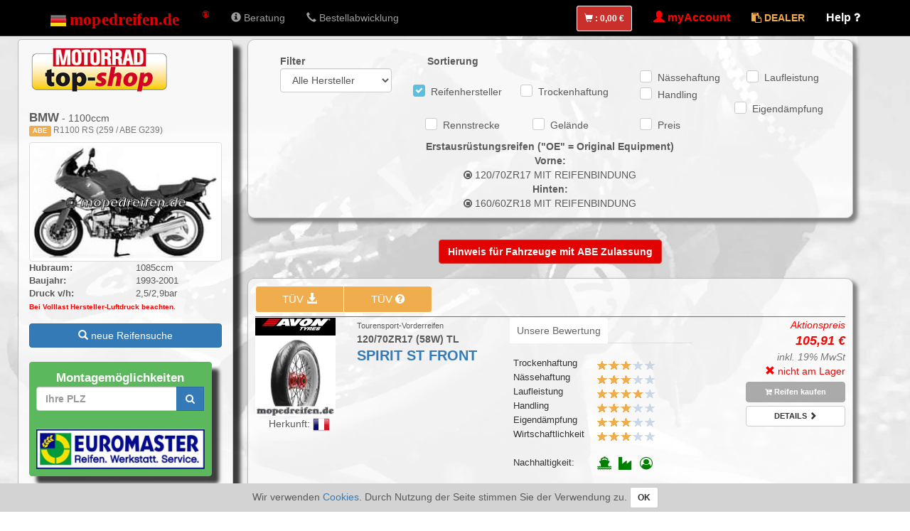

--- FILE ---
content_type: text/html; charset=UTF-8
request_url: https://www.mopedreifen.de/Motorrad/BMW/R1100+RS.html?id=205
body_size: 28942
content:
<!DOCTYPE html><html lang="de-DE"> <head> <meta charset="utf-8"> <meta http-equiv="X-UA-Compatible" content="IE=edge"> <meta name="viewport" content="width=device-width, initial-scale=1.0, user-scalable=no"> <meta name="description" content="◉ Motorradreifen für BMW - R1100 RS (259 / ABE G239) - 1100ccm von AVON, BRIDGESTONE, CONTINENTAL, DUNLOP, METZELER, PIRELLI."> <meta name="author" content="mopedreifen Profi GmbH"> <link rel="canonical" href="https://www.mopedreifen.de/Motorrad/BMW/R1100+RS.html?id=205"> <link rel="alternate" href="https://www.mopedreifen.de/Motorrad/BMW/R1100+RS.html?id=205" hreflang="de-DE" /> <link rel="alternate" href="https://www.mopedreifen.at/Motorrad/BMW/R1100+RS.html?id=205" hreflang="de-AT" /> <link rel="alternate" href="https://www.mopedreifen.nl/Motorfiets/BMW/R1100+RS.html?id=205" hreflang="nl-NL" /> <title>BMW - R1100 RS (259 / ABE G239) - 1100ccm</title> <link rel="stylesheet" href="/css/shop.min.css?rel=1756979426573" media="screen"> <link rel="apple-touch-icon" sizes="57x57" href="https://media.mopedreifen.de//fav/apple-icon-57x57.png"> <link rel="apple-touch-icon" sizes="60x60" href="https://media.mopedreifen.de//fav/apple-icon-60x60.png"> <link rel="apple-touch-icon" sizes="72x72" href="https://media.mopedreifen.de//fav/apple-icon-72x72.png"> <link rel="apple-touch-icon" sizes="76x76" href="https://media.mopedreifen.de//fav/apple-icon-76x76.png"> <link rel="apple-touch-icon" sizes="114x114" href="https://media.mopedreifen.de//fav/apple-icon-114x114.png"> <link rel="apple-touch-icon" sizes="120x120" href="https://media.mopedreifen.de//fav/apple-icon-120x120.png"> <link rel="apple-touch-icon" sizes="144x144" href="https://media.mopedreifen.de//fav/apple-icon-144x144.png"> <link rel="apple-touch-icon" sizes="152x152" href="https://media.mopedreifen.de//fav/apple-icon-152x152.png"> <link rel="apple-touch-icon" sizes="180x180" href="https://media.mopedreifen.de//fav/apple-icon-180x180.png"> <link rel="icon" type="image/png" sizes="192x192" href="https://media.mopedreifen.de//fav/android-icon-192x192.png"> <link rel="icon" type="image/png" sizes="32x32" href="https://media.mopedreifen.de//fav/favicon-32x32.png"> <link rel="icon" type="image/png" sizes="96x96" href="https://media.mopedreifen.de//fav/favicon-96x96.png"> <link rel="icon" type="image/png" sizes="16x16" href="https://media.mopedreifen.de//fav/favicon-16x16.png"> <link rel="manifest" href="/manifest.json"> <link rel="icon" href="https://media.mopedreifen.de//icons/Motorcyle.ico"> <link rel="apple-touch-icon" href="https://media.mopedreifen.de//icons/apple-touch-icon.png"/> </head> <body > <!-- Modal --> <div id="faqModal" class="modal fade" role="dialog"> <div class="modal-dialog modal-lg"> <!-- Modal content--> <div class="modal-content"> <div class="modal-header"> <button type="button" class="close" data-dismiss="modal">&times;</button> <h2 class="modal-title">Häufige Motorradreifen-Fragen</h2> </div> <div class="modal-body"> <div class="panel panel-primary"> <div class="panel-heading"> <h2 class="panel-title"> <a data-toggle="collapse" data-parent="#accordion" href="#faq1"> Wo finde ich passende Schläuche? </a> </h2> </div> <div id="faq1" class="panel-collapse collapse"> <div class="panel-body"> Der Shop verfügt über eine Automatik.
Wenn Sie Ihren Wunschreifen über den Button „Einkaufen“ auswählen, zeigt der Shop automatisch auf der nächsten Seite die passenden Schläuche. </div> </div> </div> <div class="panel panel-primary"> <div class="panel-heading"> <h2 class="panel-title"> <a data-toggle="collapse" data-parent="#accordion" href="#faq2"> Wo finde ich Ihre Servicepartner ? </a> </h2> </div> <div id="faq2" class="panel-collapse collapse"> <div class="panel-body"> Die Auswahl unserer Servicepartner erfolgt im Shopbereich „Versandarten/Kasse“. Die Partner finden Sie vor der Eingabe Ihrer Daten und vor Abschluss der Bestellung.
Alle Montagemöglichkeiten in Ihrer Nähe ( Euromaster, Servicepartner und freie Montagestationen) finden Sie im Bereich der Produktanzeige, links.
Bitte im grünen Eingabefeld Ihre Postleitzahl eingeben. </div> </div> </div> <div class="panel panel-primary"> <div class="panel-heading"> <h2 class="panel-title"> <a data-toggle="collapse" data-parent="#accordion" href="#faq3"> Wie alt sind die Reifen ? </a> </h2> </div> <div id="faq3" class="panel-collapse collapse"> <div class="panel-body"> Mit allen Lieferanten haben wir Tausch-, bzw. Rücknahmevereinbarungen und stellen somit sicher, dass die Lagerware aktueller Produktion entspricht.
Bei Rennertypen sind die Motorradreifen in der Regel (zu Saisonbeginn) wenige Monate alt. Jedoch gibt es Randgrössen, dort legen die Reifenhersteller ggf. nur alle 18 Monate eine neue Produktion auf. Wenn unser Lager feststellt, dass die bestellten Motorradreifen älter als ca. 36 Monate sind, informieren wir Sie vor Warenversand und bitten um Ihre Zustimmung.
Dies gilt nicht bei Auslaufmodellen die vom Hersteller nicht mehr produziert werden.
Hier versenden wir die noch am Lager verfügbaren Reifen, diese können auch älter als 24 Monate sein. Hier erfolgt keine zusätzliche Nachfrage. </div> </div> </div> <div class="panel panel-primary"> <div class="panel-heading"> <h2 class="panel-title"> <a data-toggle="collapse" data-parent="#accordion" href="#faq4"> Kann ich als Privatperson bei Ihnen einkaufen ? </a> </h2> </div> <div id="faq4" class="panel-collapse collapse"> <div class="panel-body"> Selbstverständlich. Der Shop richtet sich an Privatpersonen. Unsere Händler und Stammkunden besitzen einen gesonderten Zugang (Dealer-Area / myAccount). </div> </div> </div> <div class="panel panel-primary"> <div class="panel-heading"> <h2 class="panel-title"> <a data-toggle="collapse" data-parent="#accordion" href="#faq5"> Wie kann ich Stammkunde bei Ihnen werden ? </a> </h2> </div> <div id="faq5" class="panel-collapse collapse"> <div class="panel-body"> Dazu müssen Sie einmal bei uns über den Onlineshop eingekauft haben. Nach Abschluss der Bestellung haben Sie die Möglichkeit, sich als Stammkunde anzumelden und dann zukünftig, zu anderen Konditionen, bei uns einzukaufen. </div> </div> </div> <div class="panel panel-primary"> <div class="panel-heading"> <h2 class="panel-title"> <a data-toggle="collapse" data-parent="#accordion" href="#faq6"> Bekomme ich eine Bestellbestätigung nach dem Kauf? </a> </h2> </div> <div id="faq6" class="panel-collapse collapse"> <div class="panel-body"> Ja, wie auch bei jedem weiteren Fortschritt Ihrer Bestellung, wie beispielsweise beim Versand, erhalten Sie eine Mail von uns zu Ihrer Information. </div> </div> </div> <div class="panel panel-primary"> <div class="panel-heading"> <h2 class="panel-title"> <a data-toggle="collapse" data-parent="#accordion" href="#faq7"> Es dauert lange, bis ich eine Mail von Ihnen bekomme! </a> </h2> </div> <div id="faq7" class="panel-collapse collapse"> <div class="panel-body"> Der Versand unserer Mails erfolgt zwar unverzüglich nach Verarbeitung, manche Mail-Provider/-Server können den Empfang aber um mehrere Minuten verzögern ("Greylisting" zur Reduzierung von SPAM). </div> </div> </div> </div> <div class="modal-footer"> <button type="button" class="btn btn-primary" data-dismiss="modal">schließen</button> </div> </div> </div> </div> <header> <noscript> For full functionality of this site it is necessary to enable JavaScript. Here are the <a href="http://www.enable-javascript.com/" target="_blank"> instructions how to enable JavaScript in your web browser</a>. </noscript> <nav class="navbar navbar-inverse navbar-fixed-top"> <div class="container"> <div class="navbar-header"> <button type="button" class="navbar-toggle collapsed" data-toggle="collapse" data-target="#navbar" aria-expanded="false" aria-controls="navbar"> <span class="sr-only">Navigation ein-/ausblenden</span> <span class="icon-bar"></span> <span class="icon-bar"></span> <span class="icon-bar"></span> </button> <a class="navbar-brand" href="/" title='mopedreifen.de Motorradreifen Shop'> <div> <div class="image-germany"></div> <img src="/img/mopedreifen2.svg" alt="mopedreifen.de" height="27px"/> </div> </a> </div> <div id="navbar" class="navbar-collapse collapse"> <ul class="nav navbar-nav"> <li class=""><a class="login-hover" href="/Beratung.html"><span class="glyphicon glyphicon-info-sign"></span> Beratung</a></li> <li class=""><a class="login-hover" href="/Bestellung.html"><span class="glyphicon glyphicon-earphone"></span> Bestellabwicklung</a></li> </ul> <ul class="nav navbar-nav navbar-right"> <!--googleoff: all--> <li class="show-xs"> <a href="/Warenkorb.html" > <span class="middle-text "> <span class="label label-red red-hover" style="padding:10px; padding-left: 10px; padding-right: 10px;"> <span class="glyphicon glyphicon-shopping-cart"></span> : <span class="text-bolder count" id="navCartButton"><span class="fa-number-f4913608ee5d23e209c1"></span><span class="fa-number-27729"></span><span class="fa-number-5b646fb3a89131b374cc"></span><span class="fa-number-9140f01215c3bd8cf5ac"></span><span class="fa-number-euro"></span></span> </span> </span> </a> </li> <!--googleon: all--> <li class=""> <a href="/account/" class="login-hover"> <span class="middle-text text-bold red"><span class="glyphicon glyphicon-user"></span> myAccount</span> </a> </li> <li class=" "> <a href="/account/?dealer=1" class="login-hover"> <span class=" text-yellow text-bold"><i class="fa fa-clipboard" aria-hidden="true"></i> DEALER</span> </a> </li> <li class="show-xs"> <a href="#" class="login-hover middle-text white text-bold helpLink" data-toggle="modal" data-target="#faqModal"> <span class="white">Help</span> <i class="fa fa-question white" aria-hidden="true"></i> </a> </li> </ul> </div> <!--/.nav-collapse --></div><!--/.container-fluid --> </nav> </header> <section> <div class="container" id="pageBorder" style="width: 100%; margin-top: 50px;"> <div class="row row-offcanvas row-offcanvas-right" style="max-width: 1980px!important; margin: auto;"> <div class="col-md-3 col-lg-3 col-sl-2 sidebar-offcanvas" style="margin-top: 5px; padding-left:25px;"> <div class="row shadow bg-blue-1" data-spy-x="affix" style="border: 1px solid #BBB; border-radius: 5px; z-index: 300; padding-top: 5px;padding-bottom: 85px;" data-resize="1"> <div class="col-xs-12"> <div class="row"> <div class="col-xs-12 text-center center-block" style="padding-bottom: 5px;"> <img src="/img/promo/top-shop.png" alt="mopedreifen-top-shop" class="img-responsive gray-tooltip cursor-help tooltipWidth450" data-title="<h4>Mopedreifen.de erhält Auszeichung als Top-Shop für Motorradreifen</h4>In der Ausgabe 05/2016 hat die Zeitschrift MOTORRAD elf Reifen-Onlineshops getestet<br />und mopedreifen.de mit dem Testurteil SEHR GUT bewertet.<br />Zusätzlich wurden wir als Top-Shop den Lesern der Zeitschrift empfohlen." data-placement="right" data-toggle="tooltip" /> </div> <div class="col-xs-12"> <h1 style="font-size: 100%"> <span class="text-bold" style="font-size: 120%;">BMW</span> - 1100ccm <br/> <span style="font-size: 85%" class="gray"> <span class='label label-warning small-text2'>ABE</span> R1100 RS (259 / ABE G239) </span> </h1> </div> <div class="col-xs-12 "> <img src="/img/motorcyle/270x160/205.jpg" alt="R1100 RS" title="Motorradreifen für R1100 RS (259 / ABE G239)" class="img-responsive img-thumbnail"/> </div> <div class="col-xs-12 " style="font-size: 95%"> <div class="row"> <div class="col-xs-6 text-bold"> Hubraum: </div> <div class="col-xs-6"> 1085ccm </div> <div class="col-xs-6 text-bold"> Baujahr: </div> <div class="col-xs-6"> 1993-2001 </div> <div class="col-xs-6 text-bold"> Druck v/h: </div> <div class="col-xs-6"> 2,5/2,9bar <br/> </div> <div class="col-xs-12"> <span class="info-text text-bold red" >Bei Volllast Hersteller-Luftdruck beachten.</span> </div> </div> </div> <div class="col-xs-12" style="padding-top: 15px;"> <a class="btn btn-primary btn-block btn-tire-search" data-toggle="modal" data-target="#tireSearchModal" href="#" title="Motorradreifen suchen"> <span class="glyphicon glyphicon-search"></span> neue Reifensuche </a> </div> </div> </div> <div class="col-xs-12"> <br/> <span class="label label-success middle-text shadow" style="width: 95% ! important; display: block; padding: 10px; font-size: 120%; line-height: 1.5"> Montagemöglichkeiten <br/> <form method="get" action="/Montagepartner.html"> <div class="input-group"> <input type="text" maxlength="5" minlength="5" id="stationSearchInput" autocomplete="off" name="zip" class="form-control text-bolder" placeholder="Ihre PLZ"> <span class="input-group-btn"> <button class="btn btn-primary text-bolder text-uppercase" id='stationSearchButton'> <i class="fa fa-search"></i> </button> <br/> </span> </div> </form> <br/> <img src="/img/euromaster-logo.jpg" class="img-responsive center-block" /> </span> </div><div class="modal" tabindex="-1" role="dialog" id='stationSearchModal'> <div class="modal-dialog modal-lg" role="document" style="width: 1180px; max-width: 100%; "> <div class="modal-content"> <div class="modal-header"> &nbsp; <a href="#" class="close2 text-bolder text-uppercase btn btn-gray-light text-uppercase" data-dismiss="modal" aria-label="Close"> schließen <span class="fa fa-window-close"></span> </a> </div> <div class="modal-body"> </div> <div class="modal-footer"> &nbsp; <a href="#" class="close2 text-bolder text-uppercase btn btn-gray-light text-uppercase" data-dismiss="modal" aria-label="Close"> schließen <span class="fa fa-window-close"></span> </a> </div> </div> </div></div> <div class="col-xs-12 text-center"> <br/> <span class="label label-primary middle-text shadow" style="width: 95% ! important; display: block; padding: 10px; font-size: 120%; line-height: 1.5"> <span class="small"><span class="glyphicon glyphicon-earphone" style="font-size: 150%;"></span></span> <strong>Bestellung:<br/>05241/50472-50</strong> </span> <br/> </div> </div> </div> <div class="col-md-12 col-lg-9 col-sl-10 col-xs-11"><div id="tireDetailsModal" class="modal fade" tabindex="-1" role="dialog"> <div class="modal-dialog modal-lg" role="document" style="width: 1180px; max-width: 99%;"> <div class="modal-content"> <div class="modal-header"> &nbsp; <a href="#" class="close2 text-bolder text-uppercase btn btn-gray-light text-uppercase" data-dismiss="modal" aria-label="Close"> schließen <span class="fa fa-window-close"></span> </a> </div> <div class="modal-body"> </div> <div class="modal-footer"> <a href="#" class="close2 text-bolder btn btn-gray-light text-uppercase" data-dismiss="modal" aria-label="Close"> schließen <span class="fa fa-window-close"></span> </a> </div> </div><!-- /.modal-content --> </div><!-- /.modal-dialog --></div><!-- /.modal --><div class="modal fade" tabindex="-1" role="dialog" id="addToCartModal"> <div class="modal-dialog modal-lg"> <div class="modal-content"> <div class="modal-header" style="background-color: #428bca; color: #FFF;"> <span class="modal-title"> Folgende Artikel dem Warenkorb hinzugefügt: </span> </div> <div class="modal-body" style="display: block;"></div> <div class="modal-footer"> <div class="row"> <div class="col-xs-12"> <div class="row"> <div class="col-xs-12 col-md-4 text-left"> <button type="button" class="btn btn-block btn-primary border-white" data-dismiss="modal" style="margin-bottom: 20px;"> zurück zur vorherigen Suche <span class="glyphicon glyphicon-chevron-up"></span> </button> </div> <div class="col-xs-12 col-md-4 text-left"> <button class="btn btn-block btn-primary border-white newSearch"> <span class="glyphicon glyphicon-search"></span> neue Reifen-Suche starten </button> </div> <div class="hidden-xs hidden-sm"> <div class="col-xs-12 col-md-4 text-right"> <a href="/Kasse/Schritt-1.html" class="btn btn-success btn-block text-bold border-white-2 text-bolder text-uppercase" > zur Kasse <span class="glyphicon glyphicon-shopping-cart"></span> </a> </div> </div> </div> </div></div> </div><!-- /.modal-content --> </div><!-- /.modal-dialog --> </div><!-- /.modal --></div><div class="modal fade" tabindex="-1" role="dialog" id="guaranteeModal"> <div class="modal-dialog modal-lg" style="min-width: 65%;"> <div class="modal-content"> <div class="modal-body"></div> </div><!-- /.modal-dialog --> </div><!-- /.modal --></div><!-- Modal --><div id="productDescModal" class="modal fade" role="dialog"> <div class="modal-dialog" style="width: 90%; max-width: 1180px;"> <!-- Modal content--> <div class="modal-content"> <div class="modal-header"> <div class="row"> <div class="col-xs-10 col-md-6"> <span class="modal-title"></span> </div> <div class="col-xs-5 text-right hidden-xs "> <a class="btn btn-default-invert textResize smallText" data-increase="<span class='glyphicon glyphicon-zoom-in'></span> Text vergrößern" data-decrease="<span class='glyphicon glyphicon-zoom-out'></span> Text verkleinern"> <span class='glyphicon glyphicon-zoom-in'></span> Text vergrößern </a> </div> <div class="col-xs-1"> <button type="button" class="close" data-dismiss="modal">&times;</button> </div> </div> </div> <div class="modal-body" id="TextSizeArea" style="padding: 30px;"> </div> <div class="modal-footer"> <button type="button" class="btn btn-danger" data-dismiss="modal">schließen</button> </div> </div> </div></div><!-- Modal --><div id="userRatingModal" class="modal fade" role="dialog"> <div class="modal-dialog" style="width: 90%; max-width: 1180px;"> <!-- Modal content--> <div class="modal-content"> <div class="modal-header bg-primary"> <div class="row"> <div class="col-xs-11 col-md-11 big"> Kundenbewertungen von Fahrern des Motorrades (verifizierter Käufer) </div> <div class="col-xs-1 col-md-1"> <button type="button" class="close" data-dismiss="modal">&times;</button> </div> </div> </div> <div class="modal-body" id="TextSizeArea" style="padding: 30px;"> </div> <div class="modal-footer"> <button type="button" class="btn btn-danger" data-dismiss="modal">schließen</button> </div> </div> </div></div><div id="productGrid" data-motorcycle="205"> <div class="row"> <div class="col-xs-12 bg-warning white big border-white-2 text-center cookiecheck" style="padding: 15px; display: none;"> <span class="glyphicon glyphicon-info-sign"></span> Sie müssen Cookies aktivieren <br/>um einen einkauf durchführen zu können. </div> </div> <div class="modal fade" tabindex="-1" role="dialog" id="tireSearchModal"> <div id="tireSearchModalDialog" class="modal-dialog modal-lg" style=""> <div class="modal-content"> <div class="modal-header bg-primary white"> <button type="button" class="close" data-dismiss="modal" aria-label="Close"><span aria-hidden="true">&times;</span></button> Reifensuche </div> <div class="modal-body" style="padding-left:20px; padding-right: 20px; display: block;"> <div class="row" style=" padding-left: 5px; padding-right: 5px;"> <div class="col-xs-12"> <div class="row"> <div class="col-xs-12"> <ul class="nav nav-pills"> <li class="tireSearchTab active" style="background-color: #EEEEEE; border-radius: 5px; margin-bottom: 5px;"> <a href="#tab1default" data-toggle="tab" class="btnBorder1" style=" height: 42px;"> <div class="text-center text-uppercase"> <span style="font-size: 13px; font-weight: bold;" class="hidden-xs"> Reifensuche über Motorrad </span> <span class="hidden visible-xs text-bolder" style="font-size: 13px;"> Motorrad </span> </div> </a> </li> <li class="tireSearchTab" style="background-color: #EEEEEE; border-radius: 5px; margin-bottom: 5px;"> <a href="#tab2default" id="tireSizeSearchTabButton" data-toggle="tab" class="btnBorder1" style=" height: 42px;"> <div class="text-center text-uppercase"> <span style="font-size: 13px; font-weight: bold;" class="hidden-xs"> Reifensuche über Größe </span> <span class="text-bolder hidden visible-xs" style="font-size: 13px;"> Reifengröße </span> </div> </a> </li> </ul> </div> <div class="col-xs-12"> <div class="tab-content"> <div class="tab-pane fade in active" id="tab1default"> <br/> <div class="row hidden-xs"> <div class="col-xs-12"> <span class="text-bold text-primary mobilNormalTextSize"> <span class="red"> </span> </span> </div> </div> <div class="row "> <div class="col-md-6"> <div class="row padding-md-l30"> <div class="motorcyle col-xs-12"> <div class="btn-group btn-toggle" style="width: 100%"> <button class="btn btn-lg text-uppercase active border-primary btn-success" id="CobicSearchButton" style="width: 50%"> <span style="font-size: 70%"> Suche über Hubraum </span> </button> <button class="btn btn-lg text-uppercase btn-default border-primary text-primary" id="ModelSearchButton" style="width: 50%"> <span style="font-size: 70%"> Suche über Modell </span> </button> </div> </div> <form> <hr> <div class="motorcyle col-xs-12"> <select id="tireSearch" class="form-control" autocomplete="off" style="margin-bottom: 15px;"> <option value="0" disabled="disabled" selected="selected"> Motorradhersteller auswählen </option> <optgroup label=""> <option value="APRILIA" > APRILIA </option> <option value="BMW" > BMW </option> <option value="BUELL" > BUELL </option> <option value="DUCATI" > DUCATI </option> <option value="HARLEY DAVIDSON" > HARLEY DAVIDSON </option> <option value="HONDA" > HONDA </option> <option value="KAWASAKI" > KAWASAKI </option> <option value="KTM" > KTM </option> <option value="MOTO GUZZI" > MOTO GUZZI </option> <option value="MOTO MORINI" > MOTO MORINI </option> <option value="MZ" > MZ </option> <option value="SUZUKI" > SUZUKI </option> <option value="TRIUMPH" > TRIUMPH </option> <option value="VESPA" > VESPA </option> <option value="YAMAHA" > YAMAHA </option> </optgroup> <optgroup label="___________________________________"> <option value="A.T.U" > A.T.U </option> <option value="ADLY" > ADLY </option> <option value="BAJAJ" > BAJAJ </option> <option value="BENELLI" > BENELLI </option> <option value="BETA" > BETA </option> <option value="BIMOTA" > BIMOTA </option> <option value="BRIXTON" > BRIXTON </option> <option value="CAGIVA" > CAGIVA </option> <option value="CFMOTO " > CFMOTO </option> <option value="DAELIM" > DAELIM </option> <option value="DERBI" > DERBI </option> <option value="FANTIC" > FANTIC </option> <option value="GARELLI" > GARELLI </option> <option value="GAS GAS" > GAS GAS </option> <option value="GILERA" > GILERA </option> <option value="HUSABERG " > HUSABERG </option> <option value="HUSQVARNA" > HUSQVARNA </option> <option value="HYOSUNG" > HYOSUNG </option> <option value="INDIAN" > INDIAN </option> <option value="INNOCENTI" > INNOCENTI </option> <option value="ITALJET" > ITALJET </option> <option value="K-ZWO" > K-ZWO </option> <option value="KREIDLER" > KREIDLER </option> <option value="KSR" > KSR </option> <option value="KYMCO" > KYMCO </option> <option value="LAVERDA" > LAVERDA </option> <option value="MALAGUTI" > MALAGUTI </option> <option value="MBK" > MBK </option> <option value="MOTRON" > MOTRON </option> <option value="MV AGUSTA" > MV AGUSTA </option> <option value="NSU" > NSU </option> <option value="PEGASUS" > PEGASUS </option> <option value="PEUGEOT" > PEUGEOT </option> <option value="PGO" > PGO </option> <option value="PIAGGIO" > PIAGGIO </option> <option value="PUCH" > PUCH </option> <option value="QJ MOTOR" > QJ MOTOR </option> <option value="REX" > REX </option> <option value="ROYAL ENFIELD" > ROYAL ENFIELD </option> <option value="SACHS" > SACHS </option> <option value="SASY" > SASY </option> <option value="SCATTO" > SCATTO </option> <option value="SHERCO" > SHERCO </option> <option value="SIMSON" > SIMSON </option> <option value="SWM" > SWM </option> <option value="SYM(SANYANG)" > SYM(SANYANG) </option> <option value="TGB" > TGB </option> <option value="TOKAIDO" > TOKAIDO </option> <option value="TOMOS" > TOMOS </option> <option value="VICTORY" > VICTORY </option> <option value="VOGE" > VOGE </option> <option value="ZERO" > ZERO </option> <option value="ZONTES" > ZONTES </option> <option value="ZÜNDAPP" > ZÜNDAPP </option> </optgroup> </select> <select id="tireSearch2" class="form-control " autocomplete="off" style="margin-bottom: 15px;" data-text="Hubraum auswählen"> <option value="0" selected="selected"> Hubraum auswählen </option> </select> <div id="MotorcyleSearchAllModels"> <div id="MotorcyleSearchSource"> <select id="tireSearch3" class="form-control" disabled="disabled" autocomplete="off" style="margin-bottom: 15px;" data-text="Model auswählen"> <option value="0" disabled="disabled" selected="selected"> Model auswählen </option> </select> </div> </div> <br/> <div class="row"> <div class="col-xs-12"> <select class="form-control extendedSearch" autocomplete="off"> <option value="1">Nach Reifeneigenschaften sortieren</option> <option value="0">Standardsuche</option> </select> <div id="extendSearch" class=""> <br/> <strong>Reifeneigenschaften nach Ihren Prioritäten sortieren:</strong> <br/> <div class="row"> <div class="col-xs-12"> <select class="form-control orderStar" style="margin-bottom: 15px;" autocomplete="off"> <option value="0" disabled="disabled" selected="selected"> Kaufentscheidend </option> <optgroup label="Bitte eine Reifeneigenschaft auswählen"> <option value="Trockenhaftung" data-rating="5">Trockenhaftung</option> <option value="Nässehaftung" data-rating="5">Nässehaftung</option> <option value="Laufleistung" data-rating="5">Laufleistung</option> <option value="Handling" data-rating="5">Handling</option> <option value="Eigendämpfung" data-rating="5">Eigendämpfung</option> </optgroup> <optgroup label="Sie möchten etwas ändern?"> <option value="0">Feld zurücksetzen</option> </optgroup> </select> </div> </div> <div class="row"> <div class="col-xs-12" style="margin-bottom: 15px;"> <select class="form-control orderStar" autocomplete="off"> <option value="0" disabled="disabled" selected="selected"> ebenfalls Kaufentscheidend </option> <optgroup label="Bitte eine Reifeneigenschaft auswählen"> <option value="Trockenhaftung" data-rating="4">Trockenhaftung</option> <option value="Nässehaftung" data-rating="4">Nässehaftung</option> <option value="Laufleistung" data-rating="4">Laufleistung</option> <option value="Handling" data-rating="4">Handling</option> <option value="Eigendämpfung" data-rating="4">Eigendämpfung</option> </optgroup> <optgroup label="Sie möchten etwas ändern?"> <option value="0">Feld zurücksetzen</option> </optgroup> </select> </div> </div> <div class="row"> <div class="col-xs-12" style="margin-bottom: 15px;"> <select class="form-control orderStar" autocomplete="off"> <option value="0" disabled="disabled" selected="selected"> Wichtig </option> <optgroup label="Bitte eine Reifeneigenschaft auswählen"> <option value="Trockenhaftung" data-rating="3">Trockenhaftung</option> <option value="Nässehaftung" data-rating="3">Nässehaftung</option> <option value="Laufleistung" data-rating="3">Laufleistung</option> <option value="Handling" data-rating="3">Handling</option> <option value="Eigendämpfung" data-rating="3">Eigendämpfung</option> </optgroup> <optgroup label="Sie möchten etwas ändern?"> <option value="0">Feld zurücksetzen</option> </optgroup> </select> </div> </div> <div class="row"> <div class="col-xs-12" style="margin-bottom: 15px;"> <select class="form-control orderStar" autocomplete="off"> <option value="0" disabled="disabled" selected="selected"> Nicht so wichtig </option> <optgroup label="Bitte eine Reifeneigenschaft auswählen"> <option value="Trockenhaftung" data-rating="2">Trockenhaftung</option> <option value="Nässehaftung" data-rating="2">Nässehaftung</option> <option value="Laufleistung" data-rating="2">Laufleistung</option> <option value="Handling" data-rating="2">Handling</option> <option value="Eigendämpfung" data-rating="2">Eigendämpfung</option> </optgroup> <optgroup label="Sie möchten etwas ändern?"> <option value="0">Feld zurücksetzen</option> </optgroup> </select> </div> </div> <div class="row"> <div class="col-xs-12"> <select class="form-control orderStar" autocomplete="off"> <option value="0" disabled="disabled" selected="selected"> Unwichtig </option> <optgroup label="Bitte eine Reifeneigenschaft auswählen"> <option value="Trockenhaftung" data-rating="1">Trockenhaftung</option> <option value="Nässehaftung" data-rating="1">Nässehaftung</option> <option value="Laufleistung" data-rating="1">Laufleistung</option> <option value="Handling" data-rating="1">Handling</option> <option value="Eigendämpfung" data-rating="1">Eigendämpfung</option> </optgroup> <optgroup label="Sie möchten etwas ändern?"> <option value="0">Feld zurücksetzen</option> </optgroup> </select> </div> </div> </div> </div></div> <div class="small-text2" style="padding: 15px;"> <span class="abeInfo hide"><span class='label label-warning'>ABE</span> Fahrzeug besitzt keine EU-Zulassung (älter 2000) und ist von der Änderung Verkehrsblatt 15-2019 betroffen.<br/></span> <span class="euInfo hide"><img src='/img/flags/flags_iso/24/_European Union.png'/> Fahrzeug besitzt eine EU-Zulassung und ist von der Änderung Verkehrsblatt 15-2019 nur bei Umbauten betroffen.<br/></span> </div> <a class="btn btn-success btn-block text-bolder text-uppercase disabled" id="tireSearchSubmitButton" href="#" role="button" style="margin-top: 15px;"> <span class="glyphicon glyphicon-search"></span> passende Reifen suchen </a> <br/> <div class="text-center"> <a class="disabled" id="resettMotorcyleSarch" href="#" role="button" style="margin-top: 15px;"> <i class="fa fa-undo" aria-hidden="true"></i> Suche zurücksetzen </a> </div> </div> </form></div> <br/> </div> <div class="col-md-6 center-block text-center hidden-xs hidden-sm "> <div id="tireSearchMotorcyleModel" class="text-bold"></div> <img id="tireSearchImage1" class="center-block img-responsive" src="/img/tireSearch/Motorradreifen.jpg" title="Motorradreifen für Ihr Motorrad" alt="Motorradreifen" style="" /> <div class="row" style="max-width: 350px"> <div class="col-xs-6 text-left text-bold" id="motorcyleCobic"></div> <div class="col-xs-6 text-right text-bold" id="motorcyleFromTo" style="padding-right: 0px;"></div> <div class="col-xs-6 text-left text-bold" id="Airpressurefront"></div> <div class="col-xs-6 text-right text-bold" id="Airpressureback"></div> </div> </div> </div> </div> <div class="tab-pane fade in" id="tab2default"> <div class="row"> <div class="col-xs-12"> <br/><div class="row"> <div class="col-xs-12"> <span class="text-bold text-primary"> Hier finden Sie alle Reifen nach Größen und Reifeneigenschaften. </span> </div></div><br/><div id='tireSearchBySizeInfos' data-slug='Motorradreifen'></div><div class="row"> <div class="col-xs-12 col-md-5"> <div class="row"> <div class="col-xs-4 text-center text-bold-xs-2"> Reifenbreite <select class="form-control" id="tireSizeWidth"> <option >2</option> <option >2 1/2</option> <option >2 1/4</option> <option >2 3/4</option> <option >2.25</option> <option >2.50</option> <option >2.75</option> <option >3.00</option> <option >3.25</option> <option >3.50</option> <option >3.60</option> <option >4.00</option> <option >4.10</option> <option >4.25</option> <option >4.60</option> <option >5.00</option> <option >5.10</option> <option >12</option> <option >13</option> <option >19</option> <option >50</option> <option >60</option> <option >70</option> <option >80</option> <option >90</option> <option >100</option> <option >110</option> <option >120</option> <option >125</option> <option >130</option> <option >140</option> <option >150</option> <option >160</option> <option >170</option> <option selected="selected">180</option> <option >190</option> <option >195</option> <option >200</option> <option >210</option> <option >230</option> <option >240</option> <option >250</option> <option >260</option> <option >280</option> <option >300</option> <option >330</option> <option >MH90</option> <option >MT90</option> <option >MU85</option> </select> </div> <div class="col-xs-4 text-center text-bold-xs-2" style="" id="crossSectionContainer"> Querschnitt <select class="form-control" id="crossSection"> <option selected="selected">55</option> <option >60</option> <option >65</option> <option >70</option> <option >80</option> <option >655</option> </select> </div> <div class="col-xs-4 text-center text-bold-xs-2"> Felgengröße <select class="form-control" id="inchDiameter"> <option data-tireindex="R" selected="selected">17</option> <option data-tireindex="R" >18</option> </select> </div> </div> <br/> <button class="btn btn-success btn-block tireSearchSizeSubmitButton dropdown-toggle text-bolder text-uppercase"> <span class="glyphicon glyphicon-search"></span> passende Reifen suchen </button> <br/> <br/> <div class="row hidden-xss"> <div class="col-xs-4 text-center" style="height: 35px;"> <span class="glyphicon glyphicon-unchecked opacity-30 spanTireSearchSizeProducer"></span> <a class="opacity-30 btnTireSearchSizeProducer" data-id="1" style="padding: 5px;"> <img class="producer-avon" title="Motorradreifen von Avon" alt="avon" src="[data-uri]" /> </a> </div> <div class="col-xs-4 text-center" style="height: 35px;"> <span class="glyphicon glyphicon-unchecked opacity-30 spanTireSearchSizeProducer"></span> <a class="opacity-30 btnTireSearchSizeProducer" data-id="2" style="padding: 5px;"> <img class="producer-bridgestone" title="Motorradreifen von Bridgestone" alt="bridgestone" src="[data-uri]" /> </a> </div> <div class="col-xs-4 text-center" style="height: 35px;"> <span class="glyphicon glyphicon-unchecked opacity-30 spanTireSearchSizeProducer"></span> <a class="opacity-30 btnTireSearchSizeProducer" data-id="3" style="padding: 5px;"> <img class="producer-continental" title="Motorradreifen von Continental" alt="continental" src="[data-uri]" /> </a> </div> </div> <div class="row hidden-xss" style="padding-top: 10px;" > <div class="col-xs-4 text-center" style="height: 35px;"> <span class="glyphicon glyphicon-unchecked opacity-30 spanTireSearchSizeProducer"></span> <a class="opacity-30 btnTireSearchSizeProducer" data-id="4" style="padding: 5px;"> <img class="producer-dunlop" title="Motorradreifen von Dunlop" alt="dunlop" src="[data-uri]" /> </a> </div> <div class="col-xs-4 text-center" style="height: 35px;"> <span class="glyphicon glyphicon-unchecked opacity-30 spanTireSearchSizeProducer"></span> <a class="opacity-30 btnTireSearchSizeProducer" data-id="5" style="padding: 5px; padding: 5px; padding-top: 8px;"> <img class="producer-heidenau" title="Motorradreifen von heidenau" alt="heidenau" src="[data-uri]" /> </a> </div> <div class="col-xs-4 text-center" style="height: 35px;"> <span class="glyphicon glyphicon-unchecked opacity-30 spanTireSearchSizeProducer"></span> <a class="opacity-30 btnTireSearchSizeProducer" data-id="6" style="padding: 5px;"> <img class="producer-metzeler" title="Motorradreifen von Metzeler" alt="metzeler" src="[data-uri]" /> </a> </div> </div> <div class="row hidden-xss" style="padding-top: 10px; padding-bottom: 30px;"> <div class="col-xs-4 text-center" style="height: 35px;"> <span class="glyphicon glyphicon-unchecked opacity-30 spanTireSearchSizeProducer"></span> <a class="opacity-30 btnTireSearchSizeProducer" data-id="7" style="padding: 5px;"> <img class="producer-michelin" title="Motorradreifen von Michelin" alt="michelin" src="[data-uri]" /> </a> </div> <div class="col-xs-4 text-center" style="height: 35px;"> <span class="glyphicon glyphicon-unchecked opacity-30 spanTireSearchSizeProducer"></span> <a class="opacity-30 btnTireSearchSizeProducer" data-id="7" style="padding: 5px;"> <img class="" title="Motorradreifen von Mitas" alt="Mitas" src="/img/producer/MITAS.jpg" /> </a> </div> <div class="col-xs-4 text-center" style="height: 35px;"> <span class="glyphicon glyphicon-unchecked opacity-30 spanTireSearchSizeProducer"></span> <a class="opacity-30 btnTireSearchSizeProducer" data-id="8" style="padding: 5px;"> <img class="producer-pirelli" title="Motorradreifen von Pirelli" alt="pirelli" src="[data-uri]" /> </a> </div> <div class="col-xs-4 text-center"> </div> </div> </div> <div class="col-xs-12 col-md-7 hidden-xs"> <div id="tireSearchExamle"> <img data-src="/TireSize/Image/?a=180&b=55&c=R&d=17" src="/TireSize/Image/?a=180&b=55&c=R&d=17" class="img-responsive" id="tireSizeImage" alt="Motorradreifen" title="Motorradreifen nach Reifengröße" > </div> </div></div><br/><br/> </div> </div> </div> </div> </div> </div> </div></div> </div> <div class="modal-footer bg-primary white"> <button type="button" class="btn btn-danger" data-dismiss="modal"><span class="glyphicon glyphicon-remove"></span> schließen</button> </div><!-- /.modal-content --> </div><!-- /.modal-dialog --> </div><!-- /.modal --></div> <div class="row margin-fix" style="margin-right: -10px;"> <div class="col-xs-12 col-lg-12 col-sl-12 productContentContainerGroup padding-fix-product" id="productContentContainer"> <!-- Modal --><div class="modal fade" id="videoModal" tabindex="-1" role="dialog" aria-hidden="true"> <div class="modal-dialog modal-lg" role="document" style="width: 65%;"> <div class="modal-content"> <div class="modal-body"> <div class="embed-responsive embed-responsive-16by9"> <iframe id="vidoeIframe" class="embed-responsive-item" src="/videos/T%C3%9CV-%C3%84nderungen%202020.html?id=9&iframe=1"></iframe> </div> </div> <div class="modal-footer"> <button type="button" class="btn btn-secondary" data-dismiss="modal">schließen</button> </div> </div> </div></div><button type="button" class="hide btn btn-gray-light visible hidden-lg shadow rounded" data-toggle="offcanvas" style="position: fixed; left: 0px; top: 70px; height: 40%; width: 37px; padding: 3px; z-index: 1001; opacity: 0.9;"> F<br/> I<br/> L<br/> T<br/> E<br/> R</button><div class="tabbable"> <div class="row product-container bg-blue-1" style="position: relative; "> <div class="row"> <div class="col-xs-12 productDescButtonGroup"> <div class="col-md-3"> <form role="form" id="productFilter" autocomplete="off"> <div class="checkbox checkbox-info"> <div class="row"> <div class="col-xs-12"> <span class="text-bolder"> Filter </span> </div> <div class="col-xs-12"> <select class="form-control" id="ProducerFilterProducer"> <option value="0"> Alle Hersteller </option> <option value="1" > AVON </option> <option value="2" > BRIDGESTONE </option> <option value="3" > CONTINENTAL </option> <option value="4" > DUNLOP </option> <option value="6" > METZELER </option> <option value="8" > PIRELLI </option> </select> </div> </div> </div> </form> </div> <div class="col-md-9"> <form role="form" id="productSort" autocomplete="off"> <div class="checkbox checkbox-info hidden-xs"> <div class="row"> <div class="col-xs-12 text-bolder"> Sortierung </div> <div class="col-md-3 col-sm-4 col-xs-6"> <input type="radio" name="sort" value="0" id="sort0" class="productFilter productSort" checked="checked"/> <label for="sort0"> Reifenhersteller </label> </div> <div class="col-md-3 col-sm-4 col-xs-6"> <input type="radio" name="sort" value="3" id="sort3" class="productFilter productSort" /> <label for="sort3"> Trockenhaftung </label> </div> <div class="col-md-3 col-sm-4 col-xs-6"> <input type="radio" name="sort" value="4" id="sort4" class="productFilter productSort" /> <label for="sort4"> Nässehaftung </label> </div> <div class="col-md-3 col-sm-4 col-xs-6"> <input type="radio" name="sort" value="5" id="sort5" class="productFilter productSort" /> <label for="sort5"> Laufleistung </label> </div> <div class="col-md-3 col-sm-4 col-xs-6"> <input type="radio" name="sort" value="1" id="sort1" class="productFilter productSort" /> <label for="sort1"> Handling </label> </div> <div class="col-md-3 col-sm-4 col-xs-6"> <input type="radio" name="sort" value="2" id="sort2" class="productFilter productSort" /> <label for="sort2"> Eigendämpfung </label> </div> <div class="col-md-3 col-sm-4 col-xs-6"> <input type="radio" name="sort" value="6" id="sort6" class="productFilter productSort" /> <label for="sort6"> Rennstrecke </label> </div> <div class="col-md-3 col-sm-4 col-xs-6"> <input type="radio" name="sort" value="7" id="sort7" class="productFilter productSort" /> <label for="sort7"> Gelände </label> </div> <div class="col-md-3 col-sm-4 col-xs-6"> <input type="radio" name="sort" value="8" id="sort8" class="productFilter productSort" /> <label for="sort8"> Preis </label> </div> </div> </div> </form> </div> <div class="col-md-12 col-xs-12 text-center"> <strong>Erstausrüstungsreifen ("OE" = Original Equipment)</strong> <br/> <strong>Vorne:</strong> <div class="row"><div class="col-md-4 col-xs-12" style="margin: 0 auto; float: none;"><i class="fa fa-stop-circle-o" aria-hidden="true"></i> 120/70ZR17 MIT REIFENBINDUNG</div></div> <strong>Hinten:</strong> <div class="row"><div class="col-md-4 col-xs-12" style="margin: 0 auto; float: none;"><i class="fa fa-stop-circle-o" aria-hidden="true"></i> 160/60ZR18 MIT REIFENBINDUNG</div></div> </div> </div> </div> </div></div><div class="row product-container center-block text-center" style="border: 0px; box-shadow: none; padding: 0px; margin: 0px;"> <div class="col-xs-12 center-block text-center" style="padding: 0px; margin: 0px;"> <br/> <!-- Button trigger modal --> <button type="button" class="btn btn-danger text-bold" data-toggle="modal" data-target="#ABEZulassung"> Hinweis für Fahrzeuge mit ABE Zulassung </button> <!-- Modal --> <div class="modal fade" id="ABEZulassung" tabindex="-1" role="dialog" aria-labelledby="ABEZulassung" aria-hidden="true"> <div class="modal-dialog modal-lg" style="width: 99%" role="document"> <div class="modal-content"> <div class="modal-header"> <button type="button" class="close" data-dismiss="modal" aria-label="Close"> <span aria-hidden="true">&times;</span> </button> </div> <div class="modal-body"> <div class="container"> <h3>ACHTUNG wichtiger Hinweis ab 01.01.2025</h3> <p>Diese Zeilen betreffen Motorräder <strong>OHNE EU-ZULASSUNG</strong> (vornehmlich Zulassung vor 1999), bei uns im Shop als ABE-Fahrzeuge gekennzeichnet.</p> <h3>Was bedeutet das für Sie?</h3> <p>In einfachen Worten ausgedrückt:</p> <p>Wurde damals, bei der Erstellung der ABE und Erstzulassung, ein oder mehrere Reifenhersteller oder Profile in der ABE hinterlegt, so gelten diese Einschränkungen der Reifenwahl ab sofort wieder.</p> <p> <em> <img src="/pdf/beispiel.jpg" style="max-width: 1200px; width: 95%;" alt="Bildbeschreibung"> </em> </p> <p>Den genauen Verordnungstext finden Sie im Shop bei Ihrem Motorrad unter dem Button (TÜV?)</p> <p>Da die ABE Erstellungen sehr lange her sind und auch neue Fahrzeugscheine zwischenzeitlich erstellt wurden, besitzen viele Fahrzeuge heute in den Fahrzeugscheinen den Textzusatz:</p> <div class="alert alert-info">“Reifenbindung gemäß Betriebserlaubnis beachten”</div> <p>Der Satz „Reifenbindung gemäß Betriebserlaubnis beachten“ ist <strong>keine</strong> Reifenbindung, sondern der Hinweis an den Nutzer oder den Sachverständigen, ggf. die Betriebserlaubnis einzusehen.</p> <h3>Was ist zu tun?</h3> <p>Wie im oben gezeigten Fall (Honda CB900 Bol D'Or) ist zukünftig eine Begutachtung gem. § 19 Abs. 2 i.V.m. § 21 StVZO und eine kostenpflichtige Änderung der Daten im Fahrzeugschein bei der Zulassungsstelle notwendig.</p> <p>Die in der ABE aufgeführten Reifenkombinationen sind nicht mehr beschaffbar, aktuelle Profile müssen abgenommen und eingetragen werden.</p> <h3>Unser Service für Sie</h3> <p>In unserem Shop sehen Sie ab sofort welche Reifen zukünftig eingetragen werden müssen (roter TÜV-Button) oder welche Reifen ohne TÜV Abnahme genutzt werden können (grüner Button).</p> <p>In beiden Fällen erhalten Sie das notwendigen Dokument mit dem Reifenkauf mitgesendet.</p> <h3>Zusätzliche Möglichkeit seit 01.01.2025</h3> <p>Seit dem 01.01.2025 besteht zusätzlich die Möglichkeit die Reifenbindung bei Fahrzeugen mit deutscher Betriebserlaubnis oder Einzelzulassung gem. § 19 Abs. 2 i.V.m. § 21 StVZO auszutragen, sollte das maximale Baumaß der eingetragenen Reifengrößen im Fahrzeug Platz haben.</p> <p>Dabei können die Reifengröße oder die Bauart auch abweichend der original eingetragenen Reifen sein!</p> </div> </div> <div class="modal-footer"> <button type="button" class="btn btn-secondary" data-dismiss="modal">Close</button> </div> </div> </div> </div> <br/> <br/> </div></div> <div class="tabbable"> <div class="row product-container bg-blue-1" style="position: relative;"> <div class="row"> <div class="col-xs-12 productDescButtonGroup"> <ul class="nav nav-pills" data-set="74386"> <li role="presentation"> <div class="btn-group"> <a class="btn btn-warning productNav gray-tooltip tooltipWidth350" data-placement="bottom" data-html="true" data-toggle="tooltip" href="/download/freigabe/bmw-065.pdf" target="Freigabe" title="Diese Reifenkombination darf zukünftig nur noch genutzt werden, wenn die Reifen vor 2020 gebaut wurden.<br> <br> <strong>Ansonsten gilt:</strong><br> Diese Reifenkombination muss bei einer Prüfstelle (Dekra/TÜV) abgenommen und in die Fahrzeugpapiere eingetragen werden.<br> <br> Bitte klären Sie <strong class='text-danger'>VOR</strong> dem Kauf, ob der zuständige TÜV diese Reifenkombination bei Ihrem Motorrad abnimmt und einträgt.<br> <br> Die entsprechenden „alte Freigaben“ bzw. wenn vorhanden neuen „Herstellerbescheinigungen“ senden wir per E-Mail beim Reifenkauf zu."> TÜV <span class="glyphicon glyphicon-download-alt"></span> </a> &nbsp;&nbsp; <a class="btn btn-warning productNav gray-tooltip tooltipWidth350" href="https://bmdv.bund.de/SharedDocs/DE/Artikel/StV/Strassenverkehr/rad-reifenkombination-kraftraeder.html" target="_blank" rel="nofollow">TÜV <i class="fa fa-question-circle" aria-hidden="true"></i></a> </div> </li> </ul> <hr style="border-top:1px solid #337AD3" /> </div> </div> <div class="tab-content"> <div id="set74386" class="tab-pane fade in active"> <div class="row"> <div class="col-md-12"> <div class="row"> <div class="col-xs-4 col-sm-3 col-md-2 col-lg-2"> <img class="producer-avon" title="Motorradreifen von AVON" alt="AVON" style="width: 125px;" src="[data-uri]" /> <a class="showTireDetails" href="/Motorrad/Reifen/AVON/SPIRIT+ST+FRONT-SPIRIT+ST.html?id=74386" title="Details zu Motorradreifen 120/70ZR17 (58W) TL" > <picture class="picture-lazy-in-viewport" data-jpg="https://media.mopedreifen.de/products/125/AVON_SPIRIT_ST_FRONT.jpg" data-webp="https://media.mopedreifen.de/products/webp/125/AVON_SPIRIT_ST_FRONT.webp" > <img data-src="https://media.mopedreifen.de/products/125/AVON_SPIRIT_ST_FRONT.jpg" data-zoom-image="https://media.mopedreifen.de/products/orig/AVON_SPIRIT_ST_FRONT.jpg" title="Motorradreifen AVON SPIRIT ST FRONT 120/70ZR17 (58W) TL" class="productImage img-responsive pointer" alt="Motorradreifen 120/70ZR17 (58W) TL" style="width: 125px;" /> </picture> </a> <div class="col-xs-12 hidden-xs text-center" style="width: 125px; padding-left: 3px; padding-right: 3px;"> Herkunft: <img src="/img/flags/flags_iso/24/fr.png" title="Frankreich"/> </div> </div> <div class=" col-xs-7 col-sm-6 col-md-3" data-url="/Motorrad/Reifen/AVON/SPIRIT+ST+FRONT-SPIRIT+ST.html?id=74386"> <span class="small-text">Tourensport-Vorderreifen</span> <br/> <span class="text-bold tireSize">120/70ZR17 (58W) TL</span> <br/> <span class="text-bold profileText"> <a class="showTireDetails" href="/Motorrad/Reifen/AVON/SPIRIT+ST+FRONT-SPIRIT+ST.html?id=74386" title="Details zu Motorradreifen 120/70ZR17 (58W) TL"> SPIRIT ST FRONT </a> </span> <br/> <span class="hidden-md hidden-lg small-text"> <span class=" red"> <i class="glyphicon glyphicon-remove"></i> nicht am Lager </span> </span> <span class="hidden-xs" style="font-size: 85%"></span> </div> <div class="col-md-4 pointer ratingContainer hidden-xs hidden-sm" style="padding-bottom: 25px;"> <ul class="nav nav-tabs"> <li class=""> <a href="#mopedreifenRating74386front" data-toggle="tab"> Unsere Bewertung </a> </li> </ul> <div class="hidden-xs hidden-sm tab-content"> <div class="tab-pane active" id="mopedreifenRating74386front"> <div class="row"> <div class=" col-xs-5 small2-text gray-tooltip tooltipWidth350 pointer" style="padding: 0px; font-size: 90%" data-toggle="tooltip" title="<span class='glyphicon glyphicon-star yellow'></span><span class='glyphicon glyphicon-star yellow'></span><span class='glyphicon glyphicon-star yellow'></span> <strong>Trockenhaftung</strong> <hr/><span style='color:#000000;'><strong>KRITERIEN:</strong></span> Bremsweg, Kurvengrip, Grenzbereich<ul><li><span style='color:#FF0000;'>TROCKENHAFTUNG IST GUT</span></li></ul>"> <span class="" >Trockenhaftung</span> </div> <div class="col-xs-7"> <div class="stars3 pointer gray-tooltip tooltipWidth350" data-toggle="tooltip" title="<span class='glyphicon glyphicon-star yellow'></span><span class='glyphicon glyphicon-star yellow'></span><span class='glyphicon glyphicon-star yellow'></span> <strong>Trockenhaftung</strong> <hr/><span style='color:#000000;'><strong>KRITERIEN:</strong></span> Bremsweg, Kurvengrip, Grenzbereich<ul><li><span style='color:#FF0000;'>TROCKENHAFTUNG IST GUT</span></li></ul>" ></div> </div> </div> <div class="row"> <div class=" col-xs-5 small2-text gray-tooltip tooltipWidth350 pointer" style="padding: 0px; font-size: 90%" data-toggle="tooltip" title="<span class='glyphicon glyphicon-star yellow'></span><span class='glyphicon glyphicon-star yellow'></span><span class='glyphicon glyphicon-star yellow'></span> <strong>Nässehaftung</strong> <hr/><span style='color:#000000;'><strong>KRITERIEN:</strong></span> Bremsweg, Kurvengrip, Grenzbereich<ul><li><span style='color:#FF0000;'>REGEN UND N&Auml;SSE KEIN PROBLEM</span></li></ul>"> <span class="" >Nässehaftung</span> </div> <div class="col-xs-7"> <div class="stars3 pointer gray-tooltip tooltipWidth350" data-toggle="tooltip" title="<span class='glyphicon glyphicon-star yellow'></span><span class='glyphicon glyphicon-star yellow'></span><span class='glyphicon glyphicon-star yellow'></span> <strong>Nässehaftung</strong> <hr/><span style='color:#000000;'><strong>KRITERIEN:</strong></span> Bremsweg, Kurvengrip, Grenzbereich<ul><li><span style='color:#FF0000;'>REGEN UND N&Auml;SSE KEIN PROBLEM</span></li></ul>" ></div> </div> </div> <div class="row"> <div class=" col-xs-5 small2-text gray-tooltip tooltipWidth350 pointer" style="padding: 0px; font-size: 90%" data-toggle="tooltip" title="<span class='glyphicon glyphicon-star yellow'></span><span class='glyphicon glyphicon-star yellow'></span><span class='glyphicon glyphicon-star yellow'></span><span class='glyphicon glyphicon-star yellow'></span> <strong>Laufleistung</strong> <hr/><strong><span style='color:#000000;'>KRITERIEN:</span></strong> gemischter Einsatz, runder Fahrstil<br /><span style='font-size:8px;'>Testmotorrad Sport- / Tourensportreifen = Sportmotorrad ab 1000ccm<br />Testmotorrad Cruiser/Chopperreifen = schwerer Cruiser<br />Testmotorrad Enduroreifen = BMW-GS-Modell</span><span style='font-size:10px;'></span><br /><span style='font-size:10px;'></span><ul><li><span style='color:#FF0000;'>ZU ERWARTENDE LAUFLEISTUNG &Uuml;BER 6000 KM</span></li></ul>"> <span class="" >Laufleistung</span> </div> <div class="col-xs-7"> <div class="stars4 pointer gray-tooltip tooltipWidth350" data-toggle="tooltip" title="<span class='glyphicon glyphicon-star yellow'></span><span class='glyphicon glyphicon-star yellow'></span><span class='glyphicon glyphicon-star yellow'></span><span class='glyphicon glyphicon-star yellow'></span> <strong>Laufleistung</strong> <hr/><strong><span style='color:#000000;'>KRITERIEN:</span></strong> gemischter Einsatz, runder Fahrstil<br /><span style='font-size:8px;'>Testmotorrad Sport- / Tourensportreifen = Sportmotorrad ab 1000ccm<br />Testmotorrad Cruiser/Chopperreifen = schwerer Cruiser<br />Testmotorrad Enduroreifen = BMW-GS-Modell</span><span style='font-size:10px;'></span><br /><span style='font-size:10px;'></span><ul><li><span style='color:#FF0000;'>ZU ERWARTENDE LAUFLEISTUNG &Uuml;BER 6000 KM</span></li></ul>" ></div> </div> </div> <div class="row"> <div class=" col-xs-5 small2-text gray-tooltip tooltipWidth350 pointer" style="padding: 0px; font-size: 90%" data-toggle="tooltip" title="<span class='glyphicon glyphicon-star yellow'></span><span class='glyphicon glyphicon-star yellow'></span><span class='glyphicon glyphicon-star yellow'></span> <strong>Handling</strong> <hr/><span style='color:#000000;'><strong>KRITERIEN:</strong></span> Einlenkverhalten, Aufrichten beim Bremsen, Spurwechsel<ul><li><span style='color:#FF0000;'>GUTES HANDLING, FAST NEUTRAL BEIM BREMSEN</span></li></ul>"> <span class="" >Handling</span> </div> <div class="col-xs-7"> <div class="stars3 pointer gray-tooltip tooltipWidth350" data-toggle="tooltip" title="<span class='glyphicon glyphicon-star yellow'></span><span class='glyphicon glyphicon-star yellow'></span><span class='glyphicon glyphicon-star yellow'></span> <strong>Handling</strong> <hr/><span style='color:#000000;'><strong>KRITERIEN:</strong></span> Einlenkverhalten, Aufrichten beim Bremsen, Spurwechsel<ul><li><span style='color:#FF0000;'>GUTES HANDLING, FAST NEUTRAL BEIM BREMSEN</span></li></ul>" ></div> </div> </div> <div class="row"> <div class=" col-xs-5 small2-text gray-tooltip tooltipWidth350 pointer" style="padding: 0px; font-size: 90%" data-toggle="tooltip" title="<span class='glyphicon glyphicon-star yellow'></span><span class='glyphicon glyphicon-star yellow'></span><span class='glyphicon glyphicon-star yellow'></span> <strong>Eigendämpfung</strong> <hr/><strong>KRITERIEN:</strong> Abrollverhalten, Spurrillen<ul><li><span style='color:#FF0000;'>ORDENTLICHE EIGEND&Auml;MPFUNG</span></li><li><span style='color:#FF0000;'>MILDERT VERWERFUNGEN</span></li></ul>"> <span class="" >Eigendämpfung</span> </div> <div class="col-xs-7"> <div class="stars3 pointer gray-tooltip tooltipWidth350" data-toggle="tooltip" title="<span class='glyphicon glyphicon-star yellow'></span><span class='glyphicon glyphicon-star yellow'></span><span class='glyphicon glyphicon-star yellow'></span> <strong>Eigendämpfung</strong> <hr/><strong>KRITERIEN:</strong> Abrollverhalten, Spurrillen<ul><li><span style='color:#FF0000;'>ORDENTLICHE EIGEND&Auml;MPFUNG</span></li><li><span style='color:#FF0000;'>MILDERT VERWERFUNGEN</span></li></ul>" ></div> </div> </div> <div class="row"> <div class=" col-xs-5 small2-text gray-tooltip tooltipWidth350 pointer" style="padding: 0px; font-size: 90%" data-toggle="tooltip" title="<span class='glyphicon glyphicon-star yellow'></span><span class='glyphicon glyphicon-star yellow'></span><span class='glyphicon glyphicon-star yellow'></span> <strong>Wirtschaftlichkeit</strong> <hr/><strong><span style='color:#000000;'>KRITERIEN:</span></strong> Kaufpreis in Verh&auml;ltnis zur Laufleistung<br /><span style='color:#FF0000;'>REIFEN HAT GUTE PERFORMANCE BEI VERTRETBAREM PREIS</span>"> <span class="" >Wirtschaftlichkeit</span> </div> <div class="col-xs-7"> <div class="stars3 pointer gray-tooltip tooltipWidth350" data-toggle="tooltip" title="<span class='glyphicon glyphicon-star yellow'></span><span class='glyphicon glyphicon-star yellow'></span><span class='glyphicon glyphicon-star yellow'></span> <strong>Wirtschaftlichkeit</strong> <hr/><strong><span style='color:#000000;'>KRITERIEN:</span></strong> Kaufpreis in Verh&auml;ltnis zur Laufleistung<br /><span style='color:#FF0000;'>REIFEN HAT GUTE PERFORMANCE BEI VERTRETBAREM PREIS</span>" ></div> </div> </div> <div class="row pointer gray-tooltip tooltipWidth350 pointer hidden-xs" style="margin-top: 20px;" data-toggle="tooltip" title="<img src='/img/nachhaltigkeit/FR.png' width='320' />"> <div class="col-xs-5 small2-text gray-tooltip tooltipWidth350" style="padding: 0px; font-size: 90%"> Nachhaltigkeit: </div> <div class="col-xs-7"> <div class="row"> <div class="col-xs-1"> <i style="font-size: 130%;" class="fa fa-ship text-green" aria-hidden="true" ></i> </div> <div class="col-xs-1 text-center"> <i style="font-size: 130%;" class="fa fa-industry text-green" aria-hidden="true"></i> </div> <div class="col-xs-1"> <i style="font-size: 130%;" class="fa fa-user-circle-o text-green" aria-hidden="true"></i> </div> </div> </div> </div> <div class="row"> <div class="col-xs-12"> </div></div> </div> </div> </div> <div class="col-xs-12 col-sm-3 col-md-3 "> <div class="row hidden visible-xs visible-sm"> <div class="col-xs-12 text-right"> <span class="red"> <em> Aktionspreis </em> </span> <span class="text-bold red"> <em><span class="fa-number-1078ac537a65b75fcd11"></span><span class="fa-number-de2e1512e58d2f9719c8"></span><span class="fa-number-9dcd1e2701c9b54219ed"></span><span class="fa-number-27729"></span><span class="fa-number-be48864c1d23be1b8e66"></span><span class="fa-number-7ccf6ff019d684c950c4"></span><span class="fa-number-euro"></span></em> </span> <br/> <span class="gray italic small-text"> inkl. 19% MwSt </span> </div> <div class="col-xs-10 text-right pull-right"> <div style="width: 130px; max-width: 130px;" class="pull-right"> <div class="" > <input type="number" aria-hidden="true" class="hidden pull-right input form-control input-number " value="1" min="1" max="10" style="height: 30px;" /> <button class="addSetToCart btn tooltipWidth350 text-bolder small-text btn btn-block if btn-gray gray-tooltip" data-setId="74386" data-set="front" style="max-width: 330px;" data-toggle="tooltip" title="<span class='red text-bold middle-text'><i class='fa fa-exclamation-triangle yellow text-bold' aria-hidden='true'></i> Reifen momentan nicht lieferbar</span><br /><br />Wenn Sie diesen Artikel in den Warenkorb legen,<br />können Sie die Bestellung leider <span class='text-bold'>NUR als Nachnahme</span><br/>aufgeben." > <i class="fa fa-cart-plus"></i> Reifen kaufen </button> </div> </div> </div> </div> <div class="row mobileRightText hidden-xs hidden-sm"> <div class="col-xs-8 col-md-12 text-right"> <span class="red"> <em> Aktionspreis </em> </span> <br/> <span class="price-text-size text-bold red"><em><span class="fa-number-b7d4ff76017c14dfde82"></span><span class="fa-number-0973c945f12046aefc12"></span><span class="fa-number-22e2ab1b6ab91e30679d"></span><span class="fa-number-27729"></span><span class="fa-number-abaa87689f99bfa3bbff"></span><span class="fa-number-7ccf6ff019d684c950c4"></span><span class="fa-number-euro"></span></em></span> <br/> <span class="gray italic"> inkl. 19% MwSt </span> <br/> <span class=" red"> <i class="glyphicon glyphicon-remove"></i> nicht am Lager </span> </div> </div> <div class="row mobileRightText hidden-xs hidden-sm"> <div class="col-xs-7 text-right col-md-12 hidden-xs" style="padding-top: 5px;"> <div class="pull-right" style="width: 140px; max-width: 140px;"> <div class="" > <input type="number" aria-hidden="true" class="hidden pull-right input form-control input-number " value="1" min="1" max="10" style="height: 30px;" /> <button class="addSetToCart btn tooltipWidth350 text-bolder small-text btn btn-block if btn-gray gray-tooltip" data-setId="74386" data-set="front" style="max-width: 330px;" data-toggle="tooltip" title="<span class='red text-bold middle-text'><i class='fa fa-exclamation-triangle yellow text-bold' aria-hidden='true'></i> Reifen momentan nicht lieferbar</span><br /><br />Wenn Sie diesen Artikel in den Warenkorb legen,<br />können Sie die Bestellung leider <span class='text-bold'>NUR als Nachnahme</span><br/>aufgeben." > <i class="fa fa-cart-plus"></i> Reifen kaufen </button> </div> </div> </div> <div class="col-xs-6 text-right col-md-12 hidden-xs hidden-sm" style="padding-top: 5px;"> <a href="/Motorrad/Reifen/AVON/SPIRIT+ST+FRONT-SPIRIT+ST.html?id=74386" class="showTireDetails small-text text-bolder btn btn-default btn-block pull-right btn" title="Details zu Motorradreifen 120/70ZR17 (58W) TL" style="max-width: 140px; font-size: 12px;"> DETAILS <span class="glyphicon glyphicon-chevron-right"></span> </a> </div> </div> </div> <div class="col-xs-12"> <hr style="border-top:1px solid #337AD3" /> </div> </div> </div> </div> <div class="row"> <div class="col-md-12"> <div class="row"> <div class="col-xs-4 col-sm-3 col-md-2 col-lg-2"> <img class="producer-avon" title="Motorradreifen von AVON" alt="AVON" style="width: 125px;" src="[data-uri]" /> <a class="showTireDetails" href="/Motorrad/Reifen/AVON/SPIRIT+ST+FRONT-SPIRIT+ST.html?id=74386" title="Details zu Motorradreifen 160/60ZR18 (70W) TL" > <picture class="picture-lazy-in-viewport" data-jpg="https://media.mopedreifen.de/products/125/AVON_SPIRIT_ST.jpg" data-webp="https://media.mopedreifen.de/products/webp/125/AVON_SPIRIT_ST.webp" > <img data-src="https://media.mopedreifen.de/products/125/AVON_SPIRIT_ST.jpg" data-zoom-image="https://media.mopedreifen.de/products/orig/AVON_SPIRIT_ST.jpg" title="Motorradreifen AVON SPIRIT ST 160/60ZR18 (70W) TL" class="productImage img-responsive pointer" alt="Motorradreifen 160/60ZR18 (70W) TL" style="width: 125px;" /> </picture> </a> <div class="col-xs-12 hidden-xs text-center" style="width: 125px; padding-left: 3px; padding-right: 3px;"> Herkunft: <img src="/img/flags/flags_iso/24/fr.png" title="Frankreich"/> </div> </div> <div class=" col-xs-7 col-sm-6 col-md-3" data-url="/Motorrad/Reifen/AVON/SPIRIT+ST+FRONT-SPIRIT+ST.html?id=74386"> <span class="small-text">Tourensport-Hinterreifen</span> <br/> <span class="text-bold tireSize">160/60ZR18 (70W) TL</span> <br/> <span class="text-bold profileText"> <a class="showTireDetails" href="/Motorrad/Reifen/AVON/SPIRIT+ST+FRONT-SPIRIT+ST.html?id=74386" title="Details zu Motorradreifen 160/60ZR18 (70W) TL"> SPIRIT ST </a> </span> <br/> <span class="hidden-md hidden-lg small-text"> <span class=" green"> <i class="glyphicon glyphicon-ok"></i> 4 x verfügbar </span> </span> <span class="hidden-xs" style="font-size: 85%"></span> </div> <div class="col-md-4 pointer ratingContainer hidden-xs hidden-sm" style="padding-bottom: 25px;"> <ul class="nav nav-tabs"> <li class=""> <a href="#mopedreifenRating74386back" data-toggle="tab"> Unsere Bewertung </a> </li> </ul> <div class="hidden-xs hidden-sm tab-content"> <div class="tab-pane active" id="mopedreifenRating74386back"> <div class="row"> <div class=" col-xs-5 small2-text gray-tooltip tooltipWidth350 pointer" style="padding: 0px; font-size: 90%" data-toggle="tooltip" title="<span class='glyphicon glyphicon-star yellow'></span><span class='glyphicon glyphicon-star yellow'></span><span class='glyphicon glyphicon-star yellow'></span> <strong>Trockenhaftung</strong> <hr/><span style='color:#000000;'><strong>KRITERIEN:</strong></span> Bremsweg, Kurvengrip, Grenzbereich<ul><li><span style='color:#FF0000;'>TROCKENHAFTUNG IST GUT</span></li></ul>"> <span class="" >Trockenhaftung</span> </div> <div class="col-xs-7"> <div class="stars3 pointer gray-tooltip tooltipWidth350" data-toggle="tooltip" title="<span class='glyphicon glyphicon-star yellow'></span><span class='glyphicon glyphicon-star yellow'></span><span class='glyphicon glyphicon-star yellow'></span> <strong>Trockenhaftung</strong> <hr/><span style='color:#000000;'><strong>KRITERIEN:</strong></span> Bremsweg, Kurvengrip, Grenzbereich<ul><li><span style='color:#FF0000;'>TROCKENHAFTUNG IST GUT</span></li></ul>" ></div> </div> </div> <div class="row"> <div class=" col-xs-5 small2-text gray-tooltip tooltipWidth350 pointer" style="padding: 0px; font-size: 90%" data-toggle="tooltip" title="<span class='glyphicon glyphicon-star yellow'></span><span class='glyphicon glyphicon-star yellow'></span><span class='glyphicon glyphicon-star yellow'></span> <strong>Nässehaftung</strong> <hr/><span style='color:#000000;'><strong>KRITERIEN:</strong></span> Bremsweg, Kurvengrip, Grenzbereich<ul><li><span style='color:#FF0000;'>REGEN UND N&Auml;SSE KEIN PROBLEM</span></li></ul>"> <span class="" >Nässehaftung</span> </div> <div class="col-xs-7"> <div class="stars3 pointer gray-tooltip tooltipWidth350" data-toggle="tooltip" title="<span class='glyphicon glyphicon-star yellow'></span><span class='glyphicon glyphicon-star yellow'></span><span class='glyphicon glyphicon-star yellow'></span> <strong>Nässehaftung</strong> <hr/><span style='color:#000000;'><strong>KRITERIEN:</strong></span> Bremsweg, Kurvengrip, Grenzbereich<ul><li><span style='color:#FF0000;'>REGEN UND N&Auml;SSE KEIN PROBLEM</span></li></ul>" ></div> </div> </div> <div class="row"> <div class=" col-xs-5 small2-text gray-tooltip tooltipWidth350 pointer" style="padding: 0px; font-size: 90%" data-toggle="tooltip" title="<span class='glyphicon glyphicon-star yellow'></span><span class='glyphicon glyphicon-star yellow'></span><span class='glyphicon glyphicon-star yellow'></span> <strong>Laufleistung</strong> <hr/><span style='color:#000000;'><strong>KRITERIEN:</strong></span> gemischter Einsatz, runder Fahrstil<br /><span style='font-size:8px;'>Testmotorrad Sport- / Tourensportreifen = Sportmotorrad ab 1000ccm<br />Testmotorrad Cruiser/Chopperreifen = schwerer Cruiser<br />Testmotorrad Enduroreifen = BMW-GS-Modell</span><span style='font-size:10px;'></span><br /><span style='font-size:10px;'></span><ul><li><span style='color:#FF0000;'>ZU ERWARTENDE LAUFLEISTUNG BIS 6000 KM</span></li></ul>"> <span class="" >Laufleistung</span> </div> <div class="col-xs-7"> <div class="stars3 pointer gray-tooltip tooltipWidth350" data-toggle="tooltip" title="<span class='glyphicon glyphicon-star yellow'></span><span class='glyphicon glyphicon-star yellow'></span><span class='glyphicon glyphicon-star yellow'></span> <strong>Laufleistung</strong> <hr/><span style='color:#000000;'><strong>KRITERIEN:</strong></span> gemischter Einsatz, runder Fahrstil<br /><span style='font-size:8px;'>Testmotorrad Sport- / Tourensportreifen = Sportmotorrad ab 1000ccm<br />Testmotorrad Cruiser/Chopperreifen = schwerer Cruiser<br />Testmotorrad Enduroreifen = BMW-GS-Modell</span><span style='font-size:10px;'></span><br /><span style='font-size:10px;'></span><ul><li><span style='color:#FF0000;'>ZU ERWARTENDE LAUFLEISTUNG BIS 6000 KM</span></li></ul>" ></div> </div> </div> <div class="row"> <div class=" col-xs-5 small2-text gray-tooltip tooltipWidth350 pointer" style="padding: 0px; font-size: 90%" data-toggle="tooltip" title="<span class='glyphicon glyphicon-star yellow'></span><span class='glyphicon glyphicon-star yellow'></span><span class='glyphicon glyphicon-star yellow'></span> <strong>Handling</strong> <hr/><span style='color:#000000;'><strong>KRITERIEN:</strong></span> Einlenkverhalten, Aufrichten beim Bremsen, Spurwechsel<ul><li><span style='color:#FF0000;'>GUTES HANDLING, FAST NEUTRAL BEIM BREMSEN</span></li></ul>"> <span class="" >Handling</span> </div> <div class="col-xs-7"> <div class="stars3 pointer gray-tooltip tooltipWidth350" data-toggle="tooltip" title="<span class='glyphicon glyphicon-star yellow'></span><span class='glyphicon glyphicon-star yellow'></span><span class='glyphicon glyphicon-star yellow'></span> <strong>Handling</strong> <hr/><span style='color:#000000;'><strong>KRITERIEN:</strong></span> Einlenkverhalten, Aufrichten beim Bremsen, Spurwechsel<ul><li><span style='color:#FF0000;'>GUTES HANDLING, FAST NEUTRAL BEIM BREMSEN</span></li></ul>" ></div> </div> </div> <div class="row"> <div class=" col-xs-5 small2-text gray-tooltip tooltipWidth350 pointer" style="padding: 0px; font-size: 90%" data-toggle="tooltip" title="<span class='glyphicon glyphicon-star yellow'></span><span class='glyphicon glyphicon-star yellow'></span><span class='glyphicon glyphicon-star yellow'></span> <strong>Eigendämpfung</strong> <hr/><strong>KRITERIEN:</strong> Abrollverhalten, Spurrillen<ul><li><span style='color:#FF0000;'>ORDENTLICHE EIGEND&Auml;MPFUNG</span></li><li><span style='color:#FF0000;'>MILDERT VERWERFUNGEN</span></li></ul>"> <span class="" >Eigendämpfung</span> </div> <div class="col-xs-7"> <div class="stars3 pointer gray-tooltip tooltipWidth350" data-toggle="tooltip" title="<span class='glyphicon glyphicon-star yellow'></span><span class='glyphicon glyphicon-star yellow'></span><span class='glyphicon glyphicon-star yellow'></span> <strong>Eigendämpfung</strong> <hr/><strong>KRITERIEN:</strong> Abrollverhalten, Spurrillen<ul><li><span style='color:#FF0000;'>ORDENTLICHE EIGEND&Auml;MPFUNG</span></li><li><span style='color:#FF0000;'>MILDERT VERWERFUNGEN</span></li></ul>" ></div> </div> </div> <div class="row"> <div class=" col-xs-5 small2-text gray-tooltip tooltipWidth350 pointer" style="padding: 0px; font-size: 90%" data-toggle="tooltip" title="<span class='glyphicon glyphicon-star yellow'></span><span class='glyphicon glyphicon-star yellow'></span> <strong>Wirtschaftlichkeit</strong> <hr/><strong><span style='color:#000000;'>KRITERIEN:</span></strong> Kaufpreis in Verh&auml;ltnis zur Laufleistung<br /><span style='color:#FF0000;'>REIFEN HAT HOHE PERFORMANCE BEI AKZEPTABLEM PREIS</span>"> <span class="" >Wirtschaftlichkeit</span> </div> <div class="col-xs-7"> <div class="stars2 pointer gray-tooltip tooltipWidth350" data-toggle="tooltip" title="<span class='glyphicon glyphicon-star yellow'></span><span class='glyphicon glyphicon-star yellow'></span> <strong>Wirtschaftlichkeit</strong> <hr/><strong><span style='color:#000000;'>KRITERIEN:</span></strong> Kaufpreis in Verh&auml;ltnis zur Laufleistung<br /><span style='color:#FF0000;'>REIFEN HAT HOHE PERFORMANCE BEI AKZEPTABLEM PREIS</span>" ></div> </div> </div> <div class="row pointer gray-tooltip tooltipWidth350 pointer hidden-xs" style="margin-top: 20px;" data-toggle="tooltip" title="<img src='/img/nachhaltigkeit/FR.png' width='320' />"> <div class="col-xs-5 small2-text gray-tooltip tooltipWidth350" style="padding: 0px; font-size: 90%"> Nachhaltigkeit: </div> <div class="col-xs-7"> <div class="row"> <div class="col-xs-1"> <i style="font-size: 130%;" class="fa fa-ship text-green" aria-hidden="true" ></i> </div> <div class="col-xs-1 text-center"> <i style="font-size: 130%;" class="fa fa-industry text-green" aria-hidden="true"></i> </div> <div class="col-xs-1"> <i style="font-size: 130%;" class="fa fa-user-circle-o text-green" aria-hidden="true"></i> </div> </div> </div> </div> <div class="row"> <div class="col-xs-12"> </div></div> </div> </div> </div> <div class="col-xs-12 col-sm-3 col-md-3 "> <div class="row hidden visible-xs visible-sm"> <div class="col-xs-12 text-right"> <span class="text-bold"> Preis </span> <span class="text-bold red"> <em><span class="fa-number-bc49a3eb476b221b589a"></span><span class="fa-number-b090f452b18e21899d14"></span><span class="fa-number-81842b801d118da1d232"></span><span class="fa-number-27729"></span><span class="fa-number-4881308327b602a94f75"></span><span class="fa-number-965254e8111135830738"></span><span class="fa-number-euro"></span></em> </span> <br/> <span class="gray italic small-text"> inkl. 19% MwSt </span> </div> <div class="col-xs-10 text-right pull-right"> <div style="width: 130px; max-width: 130px;" class="pull-right"> <div class="" > <input type="number" aria-hidden="true" class="hidden pull-right input form-control input-number " value="1" min="1" max="10" style="height: 30px;" /> <button class="addSetToCart btn tooltipWidth350 text-bolder small-text btn btn-block if btn-success" data-setId="74386" data-set="back" style="max-width: 330px;" > <i class="fa fa-cart-plus"></i> Reifen kaufen </button> </div> </div> </div> </div> <div class="row mobileRightText hidden-xs hidden-sm"> <div class="col-xs-8 col-md-12 text-right"> <span class="text-bold"> Preis </span> <br/> <span class="price-text-size text-bold red"><em><span class="fa-number-9f793c3e4423220543b4"></span><span class="fa-number-affd863691f0006e6a46"></span><span class="fa-number-2bb910549cd8a5bc6f15"></span><span class="fa-number-27729"></span><span class="fa-number-5830a85716082da596f4"></span><span class="fa-number-8fa77dae863b1aeb461e"></span><span class="fa-number-euro"></span></em></span> <br/> <span class="gray italic"> inkl. 19% MwSt </span> <br/> <span class=" green"> <i class="glyphicon glyphicon-ok"></i> 4 x verfügbar </span> </div> </div> <div class="row mobileRightText hidden-xs hidden-sm"> <div class="col-xs-7 text-right col-md-12 hidden-xs" style="padding-top: 5px;"> <div class="pull-right" style="width: 140px; max-width: 140px;"> <div class="" > <input type="number" aria-hidden="true" class="hidden pull-right input form-control input-number " value="1" min="1" max="10" style="height: 30px;" /> <button class="addSetToCart btn tooltipWidth350 text-bolder small-text btn btn-block if btn-success" data-setId="74386" data-set="back" style="max-width: 330px;" > <i class="fa fa-cart-plus"></i> Reifen kaufen </button> </div> </div> </div> <div class="col-xs-6 text-right col-md-12 hidden-xs hidden-sm" style="padding-top: 5px;"> <a href="/Motorrad/Reifen/AVON/SPIRIT+ST+FRONT-SPIRIT+ST.html?id=74386" class="showTireDetails small-text text-bolder btn btn-default btn-block pull-right btn" title="Details zu Motorradreifen 160/60ZR18 (70W) TL" style="max-width: 140px; font-size: 12px;"> DETAILS <span class="glyphicon glyphicon-chevron-right"></span> </a> </div> </div> </div> <div class="col-xs-12"> <hr style="border-top:1px solid #337AD3" /> </div> </div> </div> </div> <div class="row"> <div class="col-md-6 col-sm-8"> </div> <div class="col-md-6 col-sm-4 col-xs-12 text-right text-right" style="padding-top:10px;"> <span class="middle-text text-bold red hidden-xs"> Aktion Satzpreis </span> <span class="big text-bold red" > <span class="middle-text"> statt <s class="gray"> <span class="fa-number-3f8f105ac4b2186c6e93"></span><span class="fa-number-bc6480b507198f20edbe"></span><span class="fa-number-7fcd09006dd4e1499d74"></span><span class="fa-number-27729"></span><span class="fa-number-4a512819c957147d3f6a"></span><span class="fa-number-a15ff225a31e49a6a581"></span><span class="fa-number-euro"></span> </s> </span> <span class="fa-number-8ccae52251bfe853eb97"></span><span class="fa-number-49fe6c020b8d91285256"></span><span class="fa-number-2b1d8295c23e5b542b43"></span><span class="fa-number-27729"></span><span class="fa-number-9ace04d66c5d3772e725"></span><span class="fa-number-23c1275f02d6bab2f4ab"></span><span class="fa-number-euro"></span> </span> <span class="gray italic" style="font-size: 70%"> <br/> inkl. 19% MwSt </span> </div> <div class="col-md-6 col-sm-3 col-xs-6 text-right text-right pull-right" style="padding-top:10px;"> <div style="width: 140px; max-width: 140px;" class="pull-right"> <div class="" > <input type="number" aria-hidden="true" class="hidden pull-right input form-control input-number " value="1" min="1" max="10" style="height: 30px;" /> <button class="addSetToCart btn tooltipWidth350 text-bolder small-text btn btn-block if btn-gray gray-tooltip" data-setId="74386" data-set="all" style="max-width: 330px;" data-toggle="tooltip" title="<span class='red text-bold middle-text'><i class='fa fa-exclamation-triangle yellow text-bold' aria-hidden='true'></i> Reifen momentan nicht lieferbar</span><br /><br />Wenn Sie diesen Artikel in den Warenkorb legen,<br />können Sie die Bestellung leider <span class='text-bold'>NUR als Nachnahme</span><br/>aufgeben." > <i class="fa fa-cart-plus"></i> SATZ KAUFEN </button> </div> </div> <div class="clearfix"></div> <div class="hidden visible-sm visible-xs pull-right"> <a href="/Motorrad/Reifen/AVON/SPIRIT+ST+FRONT-SPIRIT+ST.html?id=74386" class="showTireDetails small-text text-bolder btn btn-primary btn-block pull-right btn" title="Details zu Motorradreifen 160/60ZR18 (70W) TL" style="width: 140px; margin-top: 10px; font-size: 12px;"> DETAILS <span class="glyphicon glyphicon-chevron-right"></span> </a> </div> </div> </div> <div style="margin-top: 10px; padding: 10px; margin-left: -10px; margin-right: -11px; margin-bottom: -11px; border-bottom-left-radius: 5px 5px; border-bottom-right-radius: 5px 5px; "> <div class="row"> <div class="col-xs-12 col-md-7 hidden-xs"> </div> <div class="col-xs-12 col-md-5 text-right pull-right"> <div class="pull-right panel panel-default gray-tooltip tooltipWidth350 cursor-pointer text-bolder" style="width: 185px !important; margin-top: 0px;" data-toggle="tooltip" title="Es fallen Versandkosten an. <br/><br/><strong>Warenversand im Regelfall einen Arbeitstag* nach Zahlungseingang.</strong><br/><i class='info-text'>*Abweichend nach einem sonnenreichen Wochenend-, Feier- oder Brückentag</i>" > <div class="panel-body panel-body-sm small-text shippingInfo black text-center"> Versand / Lieferzeiten <span class="glyphicon glyphicon-info-sign"></span> </div> </div> </div> </div> </div> </div> </div> </div> </div> <div class="tabbable"> <div class="row product-container bg-blue-1" style="position: relative;"> <div class="row"> <div class="col-xs-12 productDescButtonGroup"> <ul class="nav nav-pills" data-set="41067"> <li role="presentation"> <div class="btn-group"> <a class="btn btn-warning productNav gray-tooltip tooltipWidth350" data-placement="bottom" data-html="true" data-toggle="tooltip" href="/download/freigabe/K_R_ Modelle komplettBRI01-2018.pdf" target="Freigabe" title="Diese Reifenkombination darf zukünftig nur noch genutzt werden, wenn die Reifen vor 2020 gebaut wurden.<br> <br> <strong>Ansonsten gilt:</strong><br> Diese Reifenkombination muss bei einer Prüfstelle (Dekra/TÜV) abgenommen und in die Fahrzeugpapiere eingetragen werden.<br> <br> Bitte klären Sie <strong class='text-danger'>VOR</strong> dem Kauf, ob der zuständige TÜV diese Reifenkombination bei Ihrem Motorrad abnimmt und einträgt.<br> <br> Die entsprechenden „alte Freigaben“ bzw. wenn vorhanden neuen „Herstellerbescheinigungen“ senden wir per E-Mail beim Reifenkauf zu."> TÜV <span class="glyphicon glyphicon-download-alt"></span> </a> &nbsp;&nbsp; <a class="btn btn-warning productNav gray-tooltip tooltipWidth350" href="https://bmdv.bund.de/SharedDocs/DE/Artikel/StV/Strassenverkehr/rad-reifenkombination-kraftraeder.html" target="_blank" rel="nofollow">TÜV <i class="fa fa-question-circle" aria-hidden="true"></i></a> </div> </li> </ul> <hr style="border-top:1px solid #337AD3" /> </div> </div> <div class="tab-content"> <div id="set41067" class="tab-pane fade in active"> <div class="row"> <div class="col-md-12"> <div class="row"> <div class="col-xs-4 col-sm-3 col-md-2 col-lg-2"> <img class="producer-bridgestone" title="Motorradreifen von BRIDGESTONE" alt="BRIDGESTONE" style="width: 125px;" src="[data-uri]" /> <a class="showTireDetails" href="/Motorrad/Reifen/BRIDGESTONE/T+31+F-T+31+R.html?id=41067" title="Details zu Motorradreifen 120/70ZR17 (58W) TL" > <picture class="picture-lazy-in-viewport" data-jpg="https://media.mopedreifen.de/products/125/BRIDGESTONE_T_31_F.jpg" data-webp="https://media.mopedreifen.de/products/webp/125/BRIDGESTONE_T_31_F.webp" > <img data-src="https://media.mopedreifen.de/products/125/BRIDGESTONE_T_31_F.jpg" data-zoom-image="https://media.mopedreifen.de/products/orig/BRIDGESTONE_T_31_F.jpg" title="Motorradreifen BRIDGESTONE T 31 F 120/70ZR17 (58W) TL" class="productImage img-responsive pointer" alt="Motorradreifen 120/70ZR17 (58W) TL" style="width: 125px;" /> </picture> </a> <div class="col-xs-12 hidden-xs text-center" style="width: 125px; padding-left: 3px; padding-right: 3px;"> Herkunft: <img src="/img/flags/flags_iso/24/jp.png" title="Japan"/> </div> </div> <div class=" col-xs-7 col-sm-6 col-md-3" data-url="/Motorrad/Reifen/BRIDGESTONE/T+31+F-T+31+R.html?id=41067"> <span class="small-text">Touren-Vorderreifen</span> <br/> <span class="text-bold tireSize">120/70ZR17 (58W) TL</span> <br/> <span class="text-bold profileText"> <a class="showTireDetails" href="/Motorrad/Reifen/BRIDGESTONE/T+31+F-T+31+R.html?id=41067" title="Details zu Motorradreifen 120/70ZR17 (58W) TL"> T 31 F </a> </span> <br/> <span class="hidden-md hidden-lg small-text"> <span class=" green"> <i class="glyphicon glyphicon-ok"></i> 17 x verfügbar </span> </span> <span class="hidden-xs" style="font-size: 85%"><span style="font-size:10px;"><span style="color:#FF0000;"><img alt="" class="img-responsive" src="/img/upload/Bestes Preis-Leistungsverhältnis-1.png" style="width: 90px; height: 90px;" /></span></span><br/>&nbsp;<br/></span> </div> <div class="col-md-4 pointer ratingContainer hidden-xs hidden-sm" style="padding-bottom: 25px;"> <ul class="nav nav-tabs"> <li class=""> <a href="#mopedreifenRating41067front" data-toggle="tab"> Unsere Bewertung </a> </li> <li> <a class="" href="/Motorrad/Reifen/BRIDGESTONE/T+31+F-T+31+R.html?id=41067#UserRatingContainer" data-toggle="modal" data-target="#userRatingModal" data-id='41067'> Ø Kunden (2) </a> </li> </ul> <div class="hidden-xs hidden-sm tab-content"> <div class="tab-pane active" id="mopedreifenRating41067front"> <div class="row"> <div class=" col-xs-5 small2-text gray-tooltip tooltipWidth350 pointer" style="padding: 0px; font-size: 90%" data-toggle="tooltip" title="<span class='glyphicon glyphicon-star yellow'></span><span class='glyphicon glyphicon-star yellow'></span><span class='glyphicon glyphicon-star yellow'></span><span class='glyphicon glyphicon-star yellow'></span> <strong>Trockenhaftung</strong> <hr/><strong><span style='color:#000000;'>KRITERIEN:</span></strong> Bremsweg, Kurvengrip, Grenzbereich<ul><li><span style='color:#FF0000;'>TROCKENHAFTUNG IST SEHR GUT</span></li></ul>"> <span class="" >Trockenhaftung</span> </div> <div class="col-xs-7"> <div class="stars4 pointer gray-tooltip tooltipWidth350" data-toggle="tooltip" title="<span class='glyphicon glyphicon-star yellow'></span><span class='glyphicon glyphicon-star yellow'></span><span class='glyphicon glyphicon-star yellow'></span><span class='glyphicon glyphicon-star yellow'></span> <strong>Trockenhaftung</strong> <hr/><strong><span style='color:#000000;'>KRITERIEN:</span></strong> Bremsweg, Kurvengrip, Grenzbereich<ul><li><span style='color:#FF0000;'>TROCKENHAFTUNG IST SEHR GUT</span></li></ul>" ></div> </div> </div> <div class="row"> <div class=" col-xs-5 small2-text gray-tooltip tooltipWidth350 pointer" style="padding: 0px; font-size: 90%" data-toggle="tooltip" title="<span class='glyphicon glyphicon-star yellow'></span><span class='glyphicon glyphicon-star yellow'></span><span class='glyphicon glyphicon-star yellow'></span><span class='glyphicon glyphicon-star yellow'></span> <strong>Nässehaftung</strong> <hr/><strong><span style='color:#000000;'>KRITERIEN:</span></strong> Bremsweg, Kurvengrip, Grenzbereich<ul><li><span style='color:#FF0000;'>KANN BEI N&Auml;SSE MEIST MEHR ALS DER FAHRER</span></li></ul>"> <span class="" >Nässehaftung</span> </div> <div class="col-xs-7"> <div class="stars4 pointer gray-tooltip tooltipWidth350" data-toggle="tooltip" title="<span class='glyphicon glyphicon-star yellow'></span><span class='glyphicon glyphicon-star yellow'></span><span class='glyphicon glyphicon-star yellow'></span><span class='glyphicon glyphicon-star yellow'></span> <strong>Nässehaftung</strong> <hr/><strong><span style='color:#000000;'>KRITERIEN:</span></strong> Bremsweg, Kurvengrip, Grenzbereich<ul><li><span style='color:#FF0000;'>KANN BEI N&Auml;SSE MEIST MEHR ALS DER FAHRER</span></li></ul>" ></div> </div> </div> <div class="row"> <div class=" col-xs-5 small2-text gray-tooltip tooltipWidth350 pointer" style="padding: 0px; font-size: 90%" data-toggle="tooltip" title="<span class='glyphicon glyphicon-star yellow'></span><span class='glyphicon glyphicon-star yellow'></span><span class='glyphicon glyphicon-star yellow'></span><span class='glyphicon glyphicon-star yellow'></span> <strong>Laufleistung</strong> <hr/><strong><span style='color:#000000;'>KRITERIEN:</span></strong> gemischter Einsatz, runder Fahrstil<br /><span style='font-size:8px;'>Testmotorrad Sport- / Tourensportreifen = Sportmotorrad ab 1000ccm<br />Testmotorrad Cruiser/Chopperreifen = schwerer Cruiser<br />Testmotorrad Enduroreifen = BMW-GS-Modell</span><span style='font-size:10px;'></span><br /><span style='font-size:10px;'></span><ul><li><span style='color:#FF0000;'>ZU ERWARTENDE LAUFLEISTUNG &Uuml;BER 6000 KM</span></li></ul>"> <span class="" >Laufleistung</span> </div> <div class="col-xs-7"> <div class="stars4 pointer gray-tooltip tooltipWidth350" data-toggle="tooltip" title="<span class='glyphicon glyphicon-star yellow'></span><span class='glyphicon glyphicon-star yellow'></span><span class='glyphicon glyphicon-star yellow'></span><span class='glyphicon glyphicon-star yellow'></span> <strong>Laufleistung</strong> <hr/><strong><span style='color:#000000;'>KRITERIEN:</span></strong> gemischter Einsatz, runder Fahrstil<br /><span style='font-size:8px;'>Testmotorrad Sport- / Tourensportreifen = Sportmotorrad ab 1000ccm<br />Testmotorrad Cruiser/Chopperreifen = schwerer Cruiser<br />Testmotorrad Enduroreifen = BMW-GS-Modell</span><span style='font-size:10px;'></span><br /><span style='font-size:10px;'></span><ul><li><span style='color:#FF0000;'>ZU ERWARTENDE LAUFLEISTUNG &Uuml;BER 6000 KM</span></li></ul>" ></div> </div> </div> <div class="row"> <div class=" col-xs-5 small2-text gray-tooltip tooltipWidth350 pointer" style="padding: 0px; font-size: 90%" data-toggle="tooltip" title="<span class='glyphicon glyphicon-star yellow'></span><span class='glyphicon glyphicon-star yellow'></span><span class='glyphicon glyphicon-star yellow'></span><span class='glyphicon glyphicon-star yellow'></span> <strong>Handling</strong> <hr/><strong><span style='color:#000000;'>KRITERIEN:</span></strong> Einlenkverhalten, Aufrichten beim Bremsen, Spurwechsel<ul><li><span style='color:#FF0000;'>SEHR GUTES HANDLING, NEUTRAL BEIM BREMSEN</span></li></ul>"> <span class="" >Handling</span> </div> <div class="col-xs-7"> <div class="stars4 pointer gray-tooltip tooltipWidth350" data-toggle="tooltip" title="<span class='glyphicon glyphicon-star yellow'></span><span class='glyphicon glyphicon-star yellow'></span><span class='glyphicon glyphicon-star yellow'></span><span class='glyphicon glyphicon-star yellow'></span> <strong>Handling</strong> <hr/><strong><span style='color:#000000;'>KRITERIEN:</span></strong> Einlenkverhalten, Aufrichten beim Bremsen, Spurwechsel<ul><li><span style='color:#FF0000;'>SEHR GUTES HANDLING, NEUTRAL BEIM BREMSEN</span></li></ul>" ></div> </div> </div> <div class="row"> <div class=" col-xs-5 small2-text gray-tooltip tooltipWidth350 pointer" style="padding: 0px; font-size: 90%" data-toggle="tooltip" title="<span class='glyphicon glyphicon-star yellow'></span><span class='glyphicon glyphicon-star yellow'></span><span class='glyphicon glyphicon-star yellow'></span> <strong>Eigendämpfung</strong> <hr/><strong>KRITERIEN:</strong> Abrollverhalten, Spurrillen<ul><li><span style='color:#FF0000;'>ORDENTLICHE EIGEND&Auml;MPFUNG</span></li><li><span style='color:#FF0000;'>MILDERT VERWERFUNGEN</span></li></ul>"> <span class="" >Eigendämpfung</span> </div> <div class="col-xs-7"> <div class="stars3 pointer gray-tooltip tooltipWidth350" data-toggle="tooltip" title="<span class='glyphicon glyphicon-star yellow'></span><span class='glyphicon glyphicon-star yellow'></span><span class='glyphicon glyphicon-star yellow'></span> <strong>Eigendämpfung</strong> <hr/><strong>KRITERIEN:</strong> Abrollverhalten, Spurrillen<ul><li><span style='color:#FF0000;'>ORDENTLICHE EIGEND&Auml;MPFUNG</span></li><li><span style='color:#FF0000;'>MILDERT VERWERFUNGEN</span></li></ul>" ></div> </div> </div> <div class="row"> <div class=" col-xs-5 small2-text gray-tooltip tooltipWidth350 pointer" style="padding: 0px; font-size: 90%" data-toggle="tooltip" title="<span class='glyphicon glyphicon-star yellow'></span><span class='glyphicon glyphicon-star yellow'></span><span class='glyphicon glyphicon-star yellow'></span><span class='glyphicon glyphicon-star yellow'></span> <strong>Wirtschaftlichkeit</strong> <hr/><strong><span style='color:#000000;'>KRITERIEN:</span></strong> Kaufpreis in Verh&auml;ltnis zur Laufleistung<br /><span style='color:#FF0000;'>REIFEN HAT HOHE PERFORMANCE BEI GUTEM PREIS</span>"> <span class="" >Wirtschaftlichkeit</span> </div> <div class="col-xs-7"> <div class="stars4 pointer gray-tooltip tooltipWidth350" data-toggle="tooltip" title="<span class='glyphicon glyphicon-star yellow'></span><span class='glyphicon glyphicon-star yellow'></span><span class='glyphicon glyphicon-star yellow'></span><span class='glyphicon glyphicon-star yellow'></span> <strong>Wirtschaftlichkeit</strong> <hr/><strong><span style='color:#000000;'>KRITERIEN:</span></strong> Kaufpreis in Verh&auml;ltnis zur Laufleistung<br /><span style='color:#FF0000;'>REIFEN HAT HOHE PERFORMANCE BEI GUTEM PREIS</span>" ></div> </div> </div> <div class="row pointer gray-tooltip tooltipWidth350 pointer hidden-xs" style="margin-top: 20px;" data-toggle="tooltip" title="<img src='/img/nachhaltigkeit/JP-BRI.png' width='320' />"> <div class="col-xs-5 small2-text gray-tooltip tooltipWidth350" style="padding: 0px; font-size: 90%"> Nachhaltigkeit: </div> <div class="col-xs-7"> <div class="row"> <div class="col-xs-1"> <i style="font-size: 130%;" class="fa fa-ship text-red" aria-hidden="true" ></i> </div> <div class="col-xs-1 text-center"> <i style="font-size: 130%;" class="fa fa-industry text-green" aria-hidden="true"></i> </div> <div class="col-xs-1"> <i style="font-size: 130%;" class="fa fa-user-circle-o text-green" aria-hidden="true"></i> </div> </div> </div> </div> <div class="row"> <div class="col-xs-12"> </div></div> </div> </div> </div> <div class="col-xs-12 col-sm-3 col-md-3 "> <div class="row hidden visible-xs visible-sm"> <div class="col-xs-12 text-right"> <span class="red"> <em> Aktionspreis </em> </span> <span class="text-bold red"> <em><span class="fa-number-8cdb56ec5661f9abef5d"></span><span class="fa-number-f8a5779e5f1631cde5da"></span><span class="fa-number-27729"></span><span class="fa-number-68eb85246dee260ab58c"></span><span class="fa-number-9b2cb3016ff6ccf436b0"></span><span class="fa-number-euro"></span></em> </span> <br/> <span class="gray italic small-text"> inkl. 19% MwSt </span> </div> <div class="col-xs-10 text-right pull-right"> <div style="width: 130px; max-width: 130px;" class="pull-right"> <div class="" > <input type="number" aria-hidden="true" class="hidden input form-control input-number " value="1" min="1" max="10" style="height: 30px;" /> <button class="openGuaranteeModelSet small-text text-bolder tooltipWidth350 btn btn-block btn-success" data-setId="41067" data-set="front" style="max-width: 330px;" > <i class="fa fa-cart-plus"></i> Reifen kaufen </button> </div> </div> </div> </div> <div class="row mobileRightText hidden-xs hidden-sm"> <div class="col-xs-8 col-md-12 text-right"> <span class="red"> <em> Aktionspreis </em> </span> <br/> <span class="price-text-size text-bold red"><em><span class="fa-number-dadb49fd710db30bb526"></span><span class="fa-number-61213f3a117a980bbf00"></span><span class="fa-number-27729"></span><span class="fa-number-d055a62dc1139cb24c2b"></span><span class="fa-number-1597bc34208066c2f6e5"></span><span class="fa-number-euro"></span></em></span> <br/> <span class="gray italic"> inkl. 19% MwSt </span> <br/> <span class=" green"> <i class="glyphicon glyphicon-ok"></i> 17 x verfügbar </span> </div> </div> <div class="row mobileRightText hidden-xs hidden-sm"> <div class="col-xs-7 text-right col-md-12 hidden-xs" style="padding-top: 5px;"> <div class="pull-right" style="width: 140px; max-width: 140px;"> <div class="" > <input type="number" aria-hidden="true" class="hidden input form-control input-number " value="1" min="1" max="10" style="height: 30px;" /> <button class="openGuaranteeModelSet small-text text-bolder tooltipWidth350 btn btn-block btn-success" data-setId="41067" data-set="front" style="max-width: 330px;" > <i class="fa fa-cart-plus"></i> Reifen kaufen </button> </div> </div> </div> <div class="col-xs-6 text-right col-md-12 hidden-xs hidden-sm" style="padding-top: 5px;"> <a href="/Motorrad/Reifen/BRIDGESTONE/T+31+F-T+31+R.html?id=41067" class="showTireDetails small-text text-bolder btn btn-default btn-block pull-right btn" title="Details zu Motorradreifen 120/70ZR17 (58W) TL" style="max-width: 140px; font-size: 12px;"> DETAILS <span class="glyphicon glyphicon-chevron-right"></span> </a> </div> </div> </div> <div class="col-xs-12"> <hr style="border-top:1px solid #337AD3" /> </div> </div> </div> </div> <div class="row"> <div class="col-md-12"> <div class="row"> <div class="col-xs-4 col-sm-3 col-md-2 col-lg-2"> <img class="producer-bridgestone" title="Motorradreifen von BRIDGESTONE" alt="BRIDGESTONE" style="width: 125px;" src="[data-uri]" /> <a class="showTireDetails" href="/Motorrad/Reifen/BRIDGESTONE/T+31+F-T+31+R.html?id=41067" title="Details zu Motorradreifen 160/60ZR18 (70W) TL" > <picture class="picture-lazy-in-viewport" data-jpg="https://media.mopedreifen.de/products/125/BRIDGESTONE_T_31_R.jpg" data-webp="https://media.mopedreifen.de/products/webp/125/BRIDGESTONE_T_31_R.webp" > <img data-src="https://media.mopedreifen.de/products/125/BRIDGESTONE_T_31_R.jpg" data-zoom-image="https://media.mopedreifen.de/products/orig/BRIDGESTONE_T_31_R.jpg" title="Motorradreifen BRIDGESTONE T 31 R 160/60ZR18 (70W) TL" class="productImage img-responsive pointer" alt="Motorradreifen 160/60ZR18 (70W) TL" style="width: 125px;" /> </picture> </a> <div class="col-xs-12 hidden-xs text-center" style="width: 125px; padding-left: 3px; padding-right: 3px;"> Herkunft: <img src="/img/flags/flags_iso/24/jp.png" title="Japan"/> </div> </div> <div class=" col-xs-7 col-sm-6 col-md-3" data-url="/Motorrad/Reifen/BRIDGESTONE/T+31+F-T+31+R.html?id=41067"> <span class="small-text">Touren-Hinterreifen</span> <br/> <span class="text-bold tireSize">160/60ZR18 (70W) TL</span> <br/> <span class="text-bold profileText"> <a class="showTireDetails" href="/Motorrad/Reifen/BRIDGESTONE/T+31+F-T+31+R.html?id=41067" title="Details zu Motorradreifen 160/60ZR18 (70W) TL"> T 31 R </a> </span> <br/> <span class="hidden-md hidden-lg small-text"> <span class=" green"> <i class="glyphicon glyphicon-ok"></i> 4 x verfügbar </span> </span> <span class="hidden-xs" style="font-size: 85%"><span style="font-size:10px;"><span style="color:#FF0000;"><img alt="" class="img-responsive" src="/img/upload/Bestes Preis-Leistungsverhältnis-1.png" style="width: 90px; height: 90px;" /></span></span><br/></span> </div> <div class="col-md-4 pointer ratingContainer hidden-xs hidden-sm" style="padding-bottom: 25px;"> <ul class="nav nav-tabs"> <li class=""> <a href="#mopedreifenRating41067back" data-toggle="tab"> Unsere Bewertung </a> </li> <li> <a class="" href="/Motorrad/Reifen/BRIDGESTONE/T+31+F-T+31+R.html?id=41067#UserRatingContainer" data-toggle="modal" data-target="#userRatingModal" data-id='41067'> Ø Kunden (2) </a> </li> </ul> <div class="hidden-xs hidden-sm tab-content"> <div class="tab-pane active" id="mopedreifenRating41067back"> <div class="row"> <div class=" col-xs-5 small2-text gray-tooltip tooltipWidth350 pointer" style="padding: 0px; font-size: 90%" data-toggle="tooltip" title="<span class='glyphicon glyphicon-star yellow'></span><span class='glyphicon glyphicon-star yellow'></span><span class='glyphicon glyphicon-star yellow'></span><span class='glyphicon glyphicon-star yellow'></span> <strong>Trockenhaftung</strong> <hr/><strong><span style='color:#000000;'>KRITERIEN:</span></strong> Bremsweg, Kurvengrip, Grenzbereich<ul><li><span style='color:#FF0000;'>TROCKENHAFTUNG IST SEHR GUT</span></li></ul>"> <span class="" >Trockenhaftung</span> </div> <div class="col-xs-7"> <div class="stars4 pointer gray-tooltip tooltipWidth350" data-toggle="tooltip" title="<span class='glyphicon glyphicon-star yellow'></span><span class='glyphicon glyphicon-star yellow'></span><span class='glyphicon glyphicon-star yellow'></span><span class='glyphicon glyphicon-star yellow'></span> <strong>Trockenhaftung</strong> <hr/><strong><span style='color:#000000;'>KRITERIEN:</span></strong> Bremsweg, Kurvengrip, Grenzbereich<ul><li><span style='color:#FF0000;'>TROCKENHAFTUNG IST SEHR GUT</span></li></ul>" ></div> </div> </div> <div class="row"> <div class=" col-xs-5 small2-text gray-tooltip tooltipWidth350 pointer" style="padding: 0px; font-size: 90%" data-toggle="tooltip" title="<span class='glyphicon glyphicon-star yellow'></span><span class='glyphicon glyphicon-star yellow'></span><span class='glyphicon glyphicon-star yellow'></span><span class='glyphicon glyphicon-star yellow'></span> <strong>Nässehaftung</strong> <hr/><strong><span style='color:#000000;'>KRITERIEN:</span></strong> Bremsweg, Kurvengrip, Grenzbereich<ul><li><span style='color:#FF0000;'>KANN BEI N&Auml;SSE MEIST MEHR ALS DER FAHRER</span></li></ul>"> <span class="" >Nässehaftung</span> </div> <div class="col-xs-7"> <div class="stars4 pointer gray-tooltip tooltipWidth350" data-toggle="tooltip" title="<span class='glyphicon glyphicon-star yellow'></span><span class='glyphicon glyphicon-star yellow'></span><span class='glyphicon glyphicon-star yellow'></span><span class='glyphicon glyphicon-star yellow'></span> <strong>Nässehaftung</strong> <hr/><strong><span style='color:#000000;'>KRITERIEN:</span></strong> Bremsweg, Kurvengrip, Grenzbereich<ul><li><span style='color:#FF0000;'>KANN BEI N&Auml;SSE MEIST MEHR ALS DER FAHRER</span></li></ul>" ></div> </div> </div> <div class="row"> <div class=" col-xs-5 small2-text gray-tooltip tooltipWidth350 pointer" style="padding: 0px; font-size: 90%" data-toggle="tooltip" title="<span class='glyphicon glyphicon-star yellow'></span><span class='glyphicon glyphicon-star yellow'></span><span class='glyphicon glyphicon-star yellow'></span> <strong>Laufleistung</strong> <hr/><span style='color:#000000;'><strong>KRITERIEN:</strong></span> gemischter Einsatz, runder Fahrstil<br /><span style='font-size:8px;'>Testmotorrad Sport- / Tourensportreifen = Sportmotorrad ab 1000ccm<br />Testmotorrad Cruiser/Chopperreifen = schwerer Cruiser<br />Testmotorrad Enduroreifen = BMW-GS-Modell</span><span style='font-size:10px;'></span><br /><span style='font-size:10px;'></span><ul><li><span style='color:#FF0000;'>ZU ERWARTENDE LAUFLEISTUNG BIS 6000 KM</span></li></ul>"> <span class="" >Laufleistung</span> </div> <div class="col-xs-7"> <div class="stars3 pointer gray-tooltip tooltipWidth350" data-toggle="tooltip" title="<span class='glyphicon glyphicon-star yellow'></span><span class='glyphicon glyphicon-star yellow'></span><span class='glyphicon glyphicon-star yellow'></span> <strong>Laufleistung</strong> <hr/><span style='color:#000000;'><strong>KRITERIEN:</strong></span> gemischter Einsatz, runder Fahrstil<br /><span style='font-size:8px;'>Testmotorrad Sport- / Tourensportreifen = Sportmotorrad ab 1000ccm<br />Testmotorrad Cruiser/Chopperreifen = schwerer Cruiser<br />Testmotorrad Enduroreifen = BMW-GS-Modell</span><span style='font-size:10px;'></span><br /><span style='font-size:10px;'></span><ul><li><span style='color:#FF0000;'>ZU ERWARTENDE LAUFLEISTUNG BIS 6000 KM</span></li></ul>" ></div> </div> </div> <div class="row"> <div class=" col-xs-5 small2-text gray-tooltip tooltipWidth350 pointer" style="padding: 0px; font-size: 90%" data-toggle="tooltip" title="<span class='glyphicon glyphicon-star yellow'></span><span class='glyphicon glyphicon-star yellow'></span><span class='glyphicon glyphicon-star yellow'></span><span class='glyphicon glyphicon-star yellow'></span> <strong>Handling</strong> <hr/><strong><span style='color:#000000;'>KRITERIEN:</span></strong> Einlenkverhalten, Aufrichten beim Bremsen, Spurwechsel<ul><li><span style='color:#FF0000;'>SEHR GUTES HANDLING, NEUTRAL BEIM BREMSEN</span></li></ul>"> <span class="" >Handling</span> </div> <div class="col-xs-7"> <div class="stars4 pointer gray-tooltip tooltipWidth350" data-toggle="tooltip" title="<span class='glyphicon glyphicon-star yellow'></span><span class='glyphicon glyphicon-star yellow'></span><span class='glyphicon glyphicon-star yellow'></span><span class='glyphicon glyphicon-star yellow'></span> <strong>Handling</strong> <hr/><strong><span style='color:#000000;'>KRITERIEN:</span></strong> Einlenkverhalten, Aufrichten beim Bremsen, Spurwechsel<ul><li><span style='color:#FF0000;'>SEHR GUTES HANDLING, NEUTRAL BEIM BREMSEN</span></li></ul>" ></div> </div> </div> <div class="row"> <div class=" col-xs-5 small2-text gray-tooltip tooltipWidth350 pointer" style="padding: 0px; font-size: 90%" data-toggle="tooltip" title="<span class='glyphicon glyphicon-star yellow'></span><span class='glyphicon glyphicon-star yellow'></span><span class='glyphicon glyphicon-star yellow'></span> <strong>Eigendämpfung</strong> <hr/><strong>KRITERIEN:</strong> Abrollverhalten, Spurrillen<ul><li><span style='color:#FF0000;'>ORDENTLICHE EIGEND&Auml;MPFUNG</span></li><li><span style='color:#FF0000;'>MILDERT VERWERFUNGEN</span></li></ul>"> <span class="" >Eigendämpfung</span> </div> <div class="col-xs-7"> <div class="stars3 pointer gray-tooltip tooltipWidth350" data-toggle="tooltip" title="<span class='glyphicon glyphicon-star yellow'></span><span class='glyphicon glyphicon-star yellow'></span><span class='glyphicon glyphicon-star yellow'></span> <strong>Eigendämpfung</strong> <hr/><strong>KRITERIEN:</strong> Abrollverhalten, Spurrillen<ul><li><span style='color:#FF0000;'>ORDENTLICHE EIGEND&Auml;MPFUNG</span></li><li><span style='color:#FF0000;'>MILDERT VERWERFUNGEN</span></li></ul>" ></div> </div> </div> <div class="row"> <div class=" col-xs-5 small2-text gray-tooltip tooltipWidth350 pointer" style="padding: 0px; font-size: 90%" data-toggle="tooltip" title="<span class='glyphicon glyphicon-star yellow'></span><span class='glyphicon glyphicon-star yellow'></span><span class='glyphicon glyphicon-star yellow'></span> <strong>Wirtschaftlichkeit</strong> <hr/><strong><span style='color:#000000;'>KRITERIEN:</span></strong> Kaufpreis in Verh&auml;ltnis zur Laufleistung<br /><span style='color:#FF0000;'>REIFEN HAT GUTE PERFORMANCE BEI VERTRETBAREM PREIS</span>"> <span class="" >Wirtschaftlichkeit</span> </div> <div class="col-xs-7"> <div class="stars3 pointer gray-tooltip tooltipWidth350" data-toggle="tooltip" title="<span class='glyphicon glyphicon-star yellow'></span><span class='glyphicon glyphicon-star yellow'></span><span class='glyphicon glyphicon-star yellow'></span> <strong>Wirtschaftlichkeit</strong> <hr/><strong><span style='color:#000000;'>KRITERIEN:</span></strong> Kaufpreis in Verh&auml;ltnis zur Laufleistung<br /><span style='color:#FF0000;'>REIFEN HAT GUTE PERFORMANCE BEI VERTRETBAREM PREIS</span>" ></div> </div> </div> <div class="row pointer gray-tooltip tooltipWidth350 pointer hidden-xs" style="margin-top: 20px;" data-toggle="tooltip" title="<img src='/img/nachhaltigkeit/JP-BRI.png' width='320' />"> <div class="col-xs-5 small2-text gray-tooltip tooltipWidth350" style="padding: 0px; font-size: 90%"> Nachhaltigkeit: </div> <div class="col-xs-7"> <div class="row"> <div class="col-xs-1"> <i style="font-size: 130%;" class="fa fa-ship text-red" aria-hidden="true" ></i> </div> <div class="col-xs-1 text-center"> <i style="font-size: 130%;" class="fa fa-industry text-green" aria-hidden="true"></i> </div> <div class="col-xs-1"> <i style="font-size: 130%;" class="fa fa-user-circle-o text-green" aria-hidden="true"></i> </div> </div> </div> </div> <div class="row"> <div class="col-xs-12"> </div></div> </div> </div> </div> <div class="col-xs-12 col-sm-3 col-md-3 "> <div class="row hidden visible-xs visible-sm"> <div class="col-xs-12 text-right"> <span class="red"> <em> Aktionspreis </em> </span> <span class="text-bold red"> <em><span class="fa-number-eba9e95bb302e95e50be"></span><span class="fa-number-878f73323e9b04b86b35"></span><span class="fa-number-030e6484649088e0ea51"></span><span class="fa-number-27729"></span><span class="fa-number-64b089322ac848cda4b0"></span><span class="fa-number-9dcd1e2701c9b54219ed"></span><span class="fa-number-euro"></span></em> </span> <br/> <span class="gray italic small-text"> inkl. 19% MwSt </span> </div> <div class="col-xs-10 text-right pull-right"> <div style="width: 130px; max-width: 130px;" class="pull-right"> <div class="" > <input type="number" aria-hidden="true" class="hidden input form-control input-number " value="1" min="1" max="10" style="height: 30px;" /> <button class="openGuaranteeModelSet small-text text-bolder tooltipWidth350 btn btn-block btn-success" data-setId="41067" data-set="back" style="max-width: 330px;" > <i class="fa fa-cart-plus"></i> Reifen kaufen </button> </div> </div> </div> </div> <div class="row mobileRightText hidden-xs hidden-sm"> <div class="col-xs-8 col-md-12 text-right"> <span class="red"> <em> Aktionspreis </em> </span> <br/> <span class="price-text-size text-bold red"><em><span class="fa-number-7571d63259617d9cc239"></span><span class="fa-number-98c7e57c951d42e0fcaf"></span><span class="fa-number-5651e5f8d966ded497a7"></span><span class="fa-number-27729"></span><span class="fa-number-3f4a050c7590f61e4f95"></span><span class="fa-number-b660db536fc7c1668818"></span><span class="fa-number-euro"></span></em></span> <br/> <span class="gray italic"> inkl. 19% MwSt </span> <br/> <span class=" green"> <i class="glyphicon glyphicon-ok"></i> 4 x verfügbar </span> </div> </div> <div class="row mobileRightText hidden-xs hidden-sm"> <div class="col-xs-7 text-right col-md-12 hidden-xs" style="padding-top: 5px;"> <div class="pull-right" style="width: 140px; max-width: 140px;"> <div class="" > <input type="number" aria-hidden="true" class="hidden input form-control input-number " value="1" min="1" max="10" style="height: 30px;" /> <button class="openGuaranteeModelSet small-text text-bolder tooltipWidth350 btn btn-block btn-success" data-setId="41067" data-set="back" style="max-width: 330px;" > <i class="fa fa-cart-plus"></i> Reifen kaufen </button> </div> </div> </div> <div class="col-xs-6 text-right col-md-12 hidden-xs hidden-sm" style="padding-top: 5px;"> <a href="/Motorrad/Reifen/BRIDGESTONE/T+31+F-T+31+R.html?id=41067" class="showTireDetails small-text text-bolder btn btn-default btn-block pull-right btn" title="Details zu Motorradreifen 160/60ZR18 (70W) TL" style="max-width: 140px; font-size: 12px;"> DETAILS <span class="glyphicon glyphicon-chevron-right"></span> </a> </div> </div> </div> <div class="col-xs-12"> <hr style="border-top:1px solid #337AD3" /> </div> </div> </div> </div> <div class="row"> <div class="col-md-6 col-sm-8"> </div> <div class="col-md-6 col-sm-4 col-xs-12 text-right text-right" style="padding-top:10px;"> <span class="middle-text text-bold red hidden-xs"> Aktion Satzpreis </span> <span class="big text-bold red" > <span class="middle-text"> statt <s class="gray"> <span class="fa-number-63de2886036157439c2f"></span><span class="fa-number-0fc69bc5b8a84f23bba6"></span><span class="fa-number-f5183e748860be810e71"></span><span class="fa-number-27729"></span><span class="fa-number-2d7c249f57b8b24fe1a5"></span><span class="fa-number-6455904858ec5c31f873"></span><span class="fa-number-euro"></span> </s> </span> <span class="fa-number-da3d190893e99ff9f722"></span><span class="fa-number-1a091d702ecd2dada254"></span><span class="fa-number-e2b7c7a706141b585b44"></span><span class="fa-number-27729"></span><span class="fa-number-5aad94aea265c2db8575"></span><span class="fa-number-34f4aa260b197d8adee3"></span><span class="fa-number-euro"></span> </span> <span class="gray italic" style="font-size: 70%"> <br/> inkl. 19% MwSt </span> </div> <div class="col-md-6 col-sm-3 col-xs-6 text-right text-right pull-right" style="padding-top:10px;"> <div style="width: 140px; max-width: 140px;" class="pull-right"> <div class="" > <input type="number" aria-hidden="true" class="hidden input form-control input-number " value="1" min="1" max="10" style="height: 30px;" /> <button class="openGuaranteeModelSet small-text text-bolder tooltipWidth350 btn btn-block btn-success" data-setId="41067" data-set="all" style="max-width: 330px;" > <i class="fa fa-cart-plus"></i> SATZ KAUFEN </button> </div> </div> <div class="clearfix"></div> <div class="hidden visible-sm visible-xs pull-right"> <a href="/Motorrad/Reifen/BRIDGESTONE/T+31+F-T+31+R.html?id=41067" class="showTireDetails small-text text-bolder btn btn-primary btn-block pull-right btn" title="Details zu Motorradreifen 160/60ZR18 (70W) TL" style="width: 140px; margin-top: 10px; font-size: 12px;"> DETAILS <span class="glyphicon glyphicon-chevron-right"></span> </a> </div> </div> </div> <div style="margin-top: 10px; padding: 10px; margin-left: -10px; margin-right: -11px; margin-bottom: -11px; border-bottom-left-radius: 5px 5px; border-bottom-right-radius: 5px 5px; "> <div class="row"> <div class="col-xs-12 col-md-7 hidden-xs"> <a href="#" class="text-bold" data-toggle="modal" data-target="#GuratneeModal41067"> <span class="glyphicon glyphicon-certificate red"></span> Bridgestone "Fahrspass-Versicherung" verfügbar. </a> </div> <div class="col-xs-12 col-md-5 text-right pull-right"> <div class="pull-right panel panel-default gray-tooltip tooltipWidth350 cursor-pointer text-bolder" style="width: 185px !important; margin-top: 0px;" data-toggle="tooltip" title="Es fallen Versandkosten an. <br/><br/><strong>Warenversand im Regelfall einen Arbeitstag* nach Zahlungseingang.</strong><br/><i class='info-text'>*Abweichend nach einem sonnenreichen Wochenend-, Feier- oder Brückentag</i>" > <div class="panel-body panel-body-sm small-text shippingInfo black text-center"> Versand / Lieferzeiten <span class="glyphicon glyphicon-info-sign"></span> </div> </div> </div> </div> </div> </div> </div> </div> </div> <div class="tabbable"> <div class="row product-container bg-blue-1" style="position: relative;"> <div class="row"> <div class="col-xs-12 productDescButtonGroup"> <ul class="nav nav-pills" data-set="59429"> <li role="presentation"> <div class="btn-group"> <a class="btn btn-warning productNav gray-tooltip tooltipWidth350" data-placement="bottom" data-html="true" data-toggle="tooltip" href="/download/freigabe/15158BRI01-2021.pdf" target="Freigabe" title="Diese Reifenkombination darf zukünftig nur noch genutzt werden, wenn die Reifen vor 2020 gebaut wurden.<br> <br> <strong>Ansonsten gilt:</strong><br> Diese Reifenkombination muss bei einer Prüfstelle (Dekra/TÜV) abgenommen und in die Fahrzeugpapiere eingetragen werden.<br> <br> Bitte klären Sie <strong class='text-danger'>VOR</strong> dem Kauf, ob der zuständige TÜV diese Reifenkombination bei Ihrem Motorrad abnimmt und einträgt.<br> <br> Die entsprechenden „alte Freigaben“ bzw. wenn vorhanden neuen „Herstellerbescheinigungen“ senden wir per E-Mail beim Reifenkauf zu."> TÜV <span class="glyphicon glyphicon-download-alt"></span> </a> &nbsp;&nbsp; <a class="btn btn-warning productNav gray-tooltip tooltipWidth350" href="https://bmdv.bund.de/SharedDocs/DE/Artikel/StV/Strassenverkehr/rad-reifenkombination-kraftraeder.html" target="_blank" rel="nofollow">TÜV <i class="fa fa-question-circle" aria-hidden="true"></i></a> </div> </li> </ul> <hr style="border-top:1px solid #337AD3" /> </div> </div> <div class="tab-content"> <div id="set59429" class="tab-pane fade in active"> <div class="row"> <div class="col-md-12"> <div class="row"> <div class="col-xs-4 col-sm-3 col-md-2 col-lg-2"> <img class="producer-bridgestone" title="Motorradreifen von BRIDGESTONE" alt="BRIDGESTONE" style="width: 125px;" src="[data-uri]" /> <a class="showTireDetails" href="/Motorrad/Reifen/BRIDGESTONE/T+32+F-T+32+R.html?id=59429" title="Details zu Motorradreifen 120/70ZR17 (58W) TL" > <picture class="picture-lazy-in-viewport" data-jpg="https://media.mopedreifen.de/products/125/BRIDGESTONE_T_32_F.jpg" data-webp="https://media.mopedreifen.de/products/webp/125/BRIDGESTONE_T_32_F.webp" > <img data-src="https://media.mopedreifen.de/products/125/BRIDGESTONE_T_32_F.jpg" data-zoom-image="https://media.mopedreifen.de/products/orig/BRIDGESTONE_T_32_F.jpg" title="Motorradreifen BRIDGESTONE T 32 F 120/70ZR17 (58W) TL" class="productImage img-responsive pointer" alt="Motorradreifen 120/70ZR17 (58W) TL" style="width: 125px;" /> </picture> </a> <div class="col-xs-12 hidden-xs text-center" style="width: 125px; padding-left: 3px; padding-right: 3px;"> Herkunft: <img src="/img/flags/flags_iso/24/jp.png" title="Japan"/> </div> </div> <div class=" col-xs-7 col-sm-6 col-md-3" data-url="/Motorrad/Reifen/BRIDGESTONE/T+32+F-T+32+R.html?id=59429"> <span class="small-text">Touren-Vorderreifen</span> <br/> <span class="text-bold tireSize">120/70ZR17 (58W) TL</span> <br/> <span class="text-bold profileText"> <a class="showTireDetails" href="/Motorrad/Reifen/BRIDGESTONE/T+32+F-T+32+R.html?id=59429" title="Details zu Motorradreifen 120/70ZR17 (58W) TL"> T 32 F </a> </span> <br/> <span class="hidden-md hidden-lg small-text"> <span class=" green"> <i class="glyphicon glyphicon-ok"></i> 36 x verfügbar </span> </span> <span class="hidden-xs" style="font-size: 85%">&nbsp;<br/></span> </div> <div class="col-md-4 pointer ratingContainer hidden-xs hidden-sm" style="padding-bottom: 25px;"> <ul class="nav nav-tabs"> <li class=""> <a href="#mopedreifenRating59429front" data-toggle="tab"> Unsere Bewertung </a> </li> <li> <a class="" href="/Motorrad/Reifen/BRIDGESTONE/T+32+F-T+32+R.html?id=59429#UserRatingContainer" data-toggle="modal" data-target="#userRatingModal" data-id='59429'> Ø Kunden (2) </a> </li> </ul> <div class="hidden-xs hidden-sm tab-content"> <div class="tab-pane active" id="mopedreifenRating59429front"> <div class="row"> <div class=" col-xs-5 small2-text gray-tooltip tooltipWidth350 pointer" style="padding: 0px; font-size: 90%" data-toggle="tooltip" title="<span class='glyphicon glyphicon-star yellow'></span><span class='glyphicon glyphicon-star yellow'></span><span class='glyphicon glyphicon-star yellow'></span><span class='glyphicon glyphicon-star yellow'></span> <strong>Trockenhaftung</strong> <hr/><strong><span style='color:#000000;'>KRITERIEN:</span></strong> Bremsweg, Kurvengrip, Grenzbereich<ul><li><span style='color:#FF0000;'>TROCKENHAFTUNG IST SEHR GUT</span></li></ul>"> <span class="" >Trockenhaftung</span> </div> <div class="col-xs-7"> <div class="stars4 pointer gray-tooltip tooltipWidth350" data-toggle="tooltip" title="<span class='glyphicon glyphicon-star yellow'></span><span class='glyphicon glyphicon-star yellow'></span><span class='glyphicon glyphicon-star yellow'></span><span class='glyphicon glyphicon-star yellow'></span> <strong>Trockenhaftung</strong> <hr/><strong><span style='color:#000000;'>KRITERIEN:</span></strong> Bremsweg, Kurvengrip, Grenzbereich<ul><li><span style='color:#FF0000;'>TROCKENHAFTUNG IST SEHR GUT</span></li></ul>" ></div> </div> </div> <div class="row"> <div class=" col-xs-5 small2-text gray-tooltip tooltipWidth350 pointer" style="padding: 0px; font-size: 90%" data-toggle="tooltip" title="<span class='glyphicon glyphicon-star yellow'></span><span class='glyphicon glyphicon-star yellow'></span><span class='glyphicon glyphicon-star yellow'></span> <strong>Nässehaftung</strong> <hr/><span style='color:#000000;'><strong>KRITERIEN:</strong></span> Bremsweg, Kurvengrip, Grenzbereich<ul><li><span style='color:#FF0000;'>REGEN UND N&Auml;SSE KEIN PROBLEM</span></li></ul>"> <span class="" >Nässehaftung</span> </div> <div class="col-xs-7"> <div class="stars3 pointer gray-tooltip tooltipWidth350" data-toggle="tooltip" title="<span class='glyphicon glyphicon-star yellow'></span><span class='glyphicon glyphicon-star yellow'></span><span class='glyphicon glyphicon-star yellow'></span> <strong>Nässehaftung</strong> <hr/><span style='color:#000000;'><strong>KRITERIEN:</strong></span> Bremsweg, Kurvengrip, Grenzbereich<ul><li><span style='color:#FF0000;'>REGEN UND N&Auml;SSE KEIN PROBLEM</span></li></ul>" ></div> </div> </div> <div class="row"> <div class=" col-xs-5 small2-text gray-tooltip tooltipWidth350 pointer" style="padding: 0px; font-size: 90%" data-toggle="tooltip" title="<span class='glyphicon glyphicon-star yellow'></span><span class='glyphicon glyphicon-star yellow'></span><span class='glyphicon glyphicon-star yellow'></span> <strong>Laufleistung</strong> <hr/><span style='color:#000000;'><strong>KRITERIEN:</strong></span> gemischter Einsatz, runder Fahrstil<br /><span style='font-size:8px;'>Testmotorrad Sport- / Tourensportreifen = Sportmotorrad ab 1000ccm<br />Testmotorrad Cruiser/Chopperreifen = schwerer Cruiser<br />Testmotorrad Enduroreifen = BMW-GS-Modell</span><span style='font-size:10px;'></span><br /><span style='font-size:10px;'></span><ul><li><span style='color:#FF0000;'>ZU ERWARTENDE LAUFLEISTUNG BIS 6000 KM</span></li></ul>"> <span class="" >Laufleistung</span> </div> <div class="col-xs-7"> <div class="stars3 pointer gray-tooltip tooltipWidth350" data-toggle="tooltip" title="<span class='glyphicon glyphicon-star yellow'></span><span class='glyphicon glyphicon-star yellow'></span><span class='glyphicon glyphicon-star yellow'></span> <strong>Laufleistung</strong> <hr/><span style='color:#000000;'><strong>KRITERIEN:</strong></span> gemischter Einsatz, runder Fahrstil<br /><span style='font-size:8px;'>Testmotorrad Sport- / Tourensportreifen = Sportmotorrad ab 1000ccm<br />Testmotorrad Cruiser/Chopperreifen = schwerer Cruiser<br />Testmotorrad Enduroreifen = BMW-GS-Modell</span><span style='font-size:10px;'></span><br /><span style='font-size:10px;'></span><ul><li><span style='color:#FF0000;'>ZU ERWARTENDE LAUFLEISTUNG BIS 6000 KM</span></li></ul>" ></div> </div> </div> <div class="row"> <div class=" col-xs-5 small2-text gray-tooltip tooltipWidth350 pointer" style="padding: 0px; font-size: 90%" data-toggle="tooltip" title="<span class='glyphicon glyphicon-star yellow'></span><span class='glyphicon glyphicon-star yellow'></span><span class='glyphicon glyphicon-star yellow'></span><span class='glyphicon glyphicon-star yellow'></span> <strong>Handling</strong> <hr/><strong><span style='color:#000000;'>KRITERIEN:</span></strong> Einlenkverhalten, Aufrichten beim Bremsen, Spurwechsel<ul><li><span style='color:#FF0000;'>SEHR GUTES HANDLING, NEUTRAL BEIM BREMSEN</span></li></ul>"> <span class="" >Handling</span> </div> <div class="col-xs-7"> <div class="stars4 pointer gray-tooltip tooltipWidth350" data-toggle="tooltip" title="<span class='glyphicon glyphicon-star yellow'></span><span class='glyphicon glyphicon-star yellow'></span><span class='glyphicon glyphicon-star yellow'></span><span class='glyphicon glyphicon-star yellow'></span> <strong>Handling</strong> <hr/><strong><span style='color:#000000;'>KRITERIEN:</span></strong> Einlenkverhalten, Aufrichten beim Bremsen, Spurwechsel<ul><li><span style='color:#FF0000;'>SEHR GUTES HANDLING, NEUTRAL BEIM BREMSEN</span></li></ul>" ></div> </div> </div> <div class="row"> <div class=" col-xs-5 small2-text gray-tooltip tooltipWidth350 pointer" style="padding: 0px; font-size: 90%" data-toggle="tooltip" title="<span class='glyphicon glyphicon-star yellow'></span><span class='glyphicon glyphicon-star yellow'></span><span class='glyphicon glyphicon-star yellow'></span><span class='glyphicon glyphicon-star yellow'></span> <strong>Eigendämpfung</strong> <hr/><strong><span style='color:#000000;'>KRITERIEN:</span></strong> Abrollverhalten, Spurrillen<ul><li><span style='color:#FF0000;'>GUTE EIGEND&Auml;MPFUNG</span></li><li><span style='color:#FF0000;'>FAHRBAHN SP&Uuml;RBAR</span></li></ul>"> <span class="" >Eigendämpfung</span> </div> <div class="col-xs-7"> <div class="stars4 pointer gray-tooltip tooltipWidth350" data-toggle="tooltip" title="<span class='glyphicon glyphicon-star yellow'></span><span class='glyphicon glyphicon-star yellow'></span><span class='glyphicon glyphicon-star yellow'></span><span class='glyphicon glyphicon-star yellow'></span> <strong>Eigendämpfung</strong> <hr/><strong><span style='color:#000000;'>KRITERIEN:</span></strong> Abrollverhalten, Spurrillen<ul><li><span style='color:#FF0000;'>GUTE EIGEND&Auml;MPFUNG</span></li><li><span style='color:#FF0000;'>FAHRBAHN SP&Uuml;RBAR</span></li></ul>" ></div> </div> </div> <div class="row"> <div class=" col-xs-5 small2-text gray-tooltip tooltipWidth350 pointer" style="padding: 0px; font-size: 90%" data-toggle="tooltip" title="<span class='glyphicon glyphicon-star yellow'></span><span class='glyphicon glyphicon-star yellow'></span><span class='glyphicon glyphicon-star yellow'></span> <strong>Wirtschaftlichkeit</strong> <hr/><strong><span style='color:#000000;'>KRITERIEN:</span></strong> Kaufpreis in Verh&auml;ltnis zur Laufleistung<br /><span style='color:#FF0000;'>REIFEN HAT GUTE PERFORMANCE BEI VERTRETBAREM PREIS</span>"> <span class="" >Wirtschaftlichkeit</span> </div> <div class="col-xs-7"> <div class="stars3 pointer gray-tooltip tooltipWidth350" data-toggle="tooltip" title="<span class='glyphicon glyphicon-star yellow'></span><span class='glyphicon glyphicon-star yellow'></span><span class='glyphicon glyphicon-star yellow'></span> <strong>Wirtschaftlichkeit</strong> <hr/><strong><span style='color:#000000;'>KRITERIEN:</span></strong> Kaufpreis in Verh&auml;ltnis zur Laufleistung<br /><span style='color:#FF0000;'>REIFEN HAT GUTE PERFORMANCE BEI VERTRETBAREM PREIS</span>" ></div> </div> </div> <div class="row pointer gray-tooltip tooltipWidth350 pointer hidden-xs" style="margin-top: 20px;" data-toggle="tooltip" title="<img src='/img/nachhaltigkeit/JP-BRI.png' width='320' />"> <div class="col-xs-5 small2-text gray-tooltip tooltipWidth350" style="padding: 0px; font-size: 90%"> Nachhaltigkeit: </div> <div class="col-xs-7"> <div class="row"> <div class="col-xs-1"> <i style="font-size: 130%;" class="fa fa-ship text-red" aria-hidden="true" ></i> </div> <div class="col-xs-1 text-center"> <i style="font-size: 130%;" class="fa fa-industry text-green" aria-hidden="true"></i> </div> <div class="col-xs-1"> <i style="font-size: 130%;" class="fa fa-user-circle-o text-green" aria-hidden="true"></i> </div> </div> </div> </div> <div class="row"> <div class="col-xs-12"> </div></div> </div> </div> </div> <div class="col-xs-12 col-sm-3 col-md-3 "> <div class="row hidden visible-xs visible-sm"> <div class="col-xs-12 text-right"> <span class="red"> <em> Aktionspreis </em> </span> <span class="text-bold red"> <em><span class="fa-number-6ab606fa2d700419c465"></span><span class="fa-number-2637424235ac191fc7cf"></span><span class="fa-number-a9eb73622a5565044c0e"></span><span class="fa-number-27729"></span><span class="fa-number-627fe2217a66f04e5751"></span><span class="fa-number-b88d7968bd6f409b97b9"></span><span class="fa-number-euro"></span></em> </span> <br/> <span class="gray italic small-text"> inkl. 19% MwSt </span> </div> <div class="col-xs-10 text-right pull-right"> <div style="width: 130px; max-width: 130px;" class="pull-right"> <div class="" > <input type="number" aria-hidden="true" class="hidden input form-control input-number " value="1" min="1" max="10" style="height: 30px;" /> <button class="openGuaranteeModelSet small-text text-bolder tooltipWidth350 btn btn-block btn-success" data-setId="59429" data-set="front" style="max-width: 330px;" > <i class="fa fa-cart-plus"></i> Reifen kaufen </button> </div> </div> </div> </div> <div class="row mobileRightText hidden-xs hidden-sm"> <div class="col-xs-8 col-md-12 text-right"> <span class="red"> <em> Aktionspreis </em> </span> <br/> <span class="price-text-size text-bold red"><em><span class="fa-number-6ba45d7c21b5007aff34"></span><span class="fa-number-9d957edba1107f918396"></span><span class="fa-number-11e72b4ad10c5b9e5e8b"></span><span class="fa-number-27729"></span><span class="fa-number-690d1bbc9241df773b4f"></span><span class="fa-number-691e8a145775ced37efc"></span><span class="fa-number-euro"></span></em></span> <br/> <span class="gray italic"> inkl. 19% MwSt </span> <br/> <span class=" green"> <i class="glyphicon glyphicon-ok"></i> 36 x verfügbar </span> </div> </div> <div class="row mobileRightText hidden-xs hidden-sm"> <div class="col-xs-7 text-right col-md-12 hidden-xs" style="padding-top: 5px;"> <div class="pull-right" style="width: 140px; max-width: 140px;"> <div class="" > <input type="number" aria-hidden="true" class="hidden input form-control input-number " value="1" min="1" max="10" style="height: 30px;" /> <button class="openGuaranteeModelSet small-text text-bolder tooltipWidth350 btn btn-block btn-success" data-setId="59429" data-set="front" style="max-width: 330px;" > <i class="fa fa-cart-plus"></i> Reifen kaufen </button> </div> </div> </div> <div class="col-xs-6 text-right col-md-12 hidden-xs hidden-sm" style="padding-top: 5px;"> <a href="/Motorrad/Reifen/BRIDGESTONE/T+32+F-T+32+R.html?id=59429" class="showTireDetails small-text text-bolder btn btn-default btn-block pull-right btn" title="Details zu Motorradreifen 120/70ZR17 (58W) TL" style="max-width: 140px; font-size: 12px;"> DETAILS <span class="glyphicon glyphicon-chevron-right"></span> </a> </div> </div> </div> <div class="col-xs-12"> <hr style="border-top:1px solid #337AD3" /> </div> </div> </div> </div> <div class="row"> <div class="col-md-12"> <div class="row"> <div class="col-xs-4 col-sm-3 col-md-2 col-lg-2"> <img class="producer-bridgestone" title="Motorradreifen von BRIDGESTONE" alt="BRIDGESTONE" style="width: 125px;" src="[data-uri]" /> <a class="showTireDetails" href="/Motorrad/Reifen/BRIDGESTONE/T+32+F-T+32+R.html?id=59429" title="Details zu Motorradreifen 160/60ZR18 (70W) TL" > <picture class="picture-lazy-in-viewport" data-jpg="https://media.mopedreifen.de/products/125/BRIDGESTONE_T_32_R.jpg" data-webp="https://media.mopedreifen.de/products/webp/125/BRIDGESTONE_T_32_R.webp" > <img data-src="https://media.mopedreifen.de/products/125/BRIDGESTONE_T_32_R.jpg" data-zoom-image="https://media.mopedreifen.de/products/orig/BRIDGESTONE_T_32_R.jpg" title="Motorradreifen BRIDGESTONE T 32 R 160/60ZR18 (70W) TL" class="productImage img-responsive pointer" alt="Motorradreifen 160/60ZR18 (70W) TL" style="width: 125px;" /> </picture> </a> <div class="col-xs-12 hidden-xs text-center" style="width: 125px; padding-left: 3px; padding-right: 3px;"> Herkunft: <img src="/img/flags/flags_iso/24/jp.png" title="Japan"/> </div> </div> <div class=" col-xs-7 col-sm-6 col-md-3" data-url="/Motorrad/Reifen/BRIDGESTONE/T+32+F-T+32+R.html?id=59429"> <span class="small-text">Touren-Hinterreifen</span> <br/> <span class="text-bold tireSize">160/60ZR18 (70W) TL</span> <br/> <span class="text-bold profileText"> <a class="showTireDetails" href="/Motorrad/Reifen/BRIDGESTONE/T+32+F-T+32+R.html?id=59429" title="Details zu Motorradreifen 160/60ZR18 (70W) TL"> T 32 R </a> </span> <br/> <span class="hidden-md hidden-lg small-text"> <span class=" green"> <i class="glyphicon glyphicon-ok"></i> 2 x verfügbar </span> </span> <span class="hidden-xs" style="font-size: 85%">&nbsp;<br/></span> </div> <div class="col-md-4 pointer ratingContainer hidden-xs hidden-sm" style="padding-bottom: 25px;"> <ul class="nav nav-tabs"> <li class=""> <a href="#mopedreifenRating59429back" data-toggle="tab"> Unsere Bewertung </a> </li> <li> <a class="" href="/Motorrad/Reifen/BRIDGESTONE/T+32+F-T+32+R.html?id=59429#UserRatingContainer" data-toggle="modal" data-target="#userRatingModal" data-id='59429'> Ø Kunden (2) </a> </li> </ul> <div class="hidden-xs hidden-sm tab-content"> <div class="tab-pane active" id="mopedreifenRating59429back"> <div class="row"> <div class=" col-xs-5 small2-text gray-tooltip tooltipWidth350 pointer" style="padding: 0px; font-size: 90%" data-toggle="tooltip" title="<span class='glyphicon glyphicon-star yellow'></span><span class='glyphicon glyphicon-star yellow'></span><span class='glyphicon glyphicon-star yellow'></span><span class='glyphicon glyphicon-star yellow'></span> <strong>Trockenhaftung</strong> <hr/><strong><span style='color:#000000;'>KRITERIEN:</span></strong> Bremsweg, Kurvengrip, Grenzbereich<ul><li><span style='color:#FF0000;'>TROCKENHAFTUNG IST SEHR GUT</span></li></ul>"> <span class="" >Trockenhaftung</span> </div> <div class="col-xs-7"> <div class="stars4 pointer gray-tooltip tooltipWidth350" data-toggle="tooltip" title="<span class='glyphicon glyphicon-star yellow'></span><span class='glyphicon glyphicon-star yellow'></span><span class='glyphicon glyphicon-star yellow'></span><span class='glyphicon glyphicon-star yellow'></span> <strong>Trockenhaftung</strong> <hr/><strong><span style='color:#000000;'>KRITERIEN:</span></strong> Bremsweg, Kurvengrip, Grenzbereich<ul><li><span style='color:#FF0000;'>TROCKENHAFTUNG IST SEHR GUT</span></li></ul>" ></div> </div> </div> <div class="row"> <div class=" col-xs-5 small2-text gray-tooltip tooltipWidth350 pointer" style="padding: 0px; font-size: 90%" data-toggle="tooltip" title="<span class='glyphicon glyphicon-star yellow'></span><span class='glyphicon glyphicon-star yellow'></span><span class='glyphicon glyphicon-star yellow'></span> <strong>Nässehaftung</strong> <hr/><span style='color:#000000;'><strong>KRITERIEN:</strong></span> Bremsweg, Kurvengrip, Grenzbereich<ul><li><span style='color:#FF0000;'>REGEN UND N&Auml;SSE KEIN PROBLEM</span></li></ul>"> <span class="" >Nässehaftung</span> </div> <div class="col-xs-7"> <div class="stars3 pointer gray-tooltip tooltipWidth350" data-toggle="tooltip" title="<span class='glyphicon glyphicon-star yellow'></span><span class='glyphicon glyphicon-star yellow'></span><span class='glyphicon glyphicon-star yellow'></span> <strong>Nässehaftung</strong> <hr/><span style='color:#000000;'><strong>KRITERIEN:</strong></span> Bremsweg, Kurvengrip, Grenzbereich<ul><li><span style='color:#FF0000;'>REGEN UND N&Auml;SSE KEIN PROBLEM</span></li></ul>" ></div> </div> </div> <div class="row"> <div class=" col-xs-5 small2-text gray-tooltip tooltipWidth350 pointer" style="padding: 0px; font-size: 90%" data-toggle="tooltip" title="<span class='glyphicon glyphicon-star yellow'></span><span class='glyphicon glyphicon-star yellow'></span><span class='glyphicon glyphicon-star yellow'></span> <strong>Laufleistung</strong> <hr/><span style='color:#000000;'><strong>KRITERIEN:</strong></span> gemischter Einsatz, runder Fahrstil<br /><span style='font-size:8px;'>Testmotorrad Sport- / Tourensportreifen = Sportmotorrad ab 1000ccm<br />Testmotorrad Cruiser/Chopperreifen = schwerer Cruiser<br />Testmotorrad Enduroreifen = BMW-GS-Modell</span><span style='font-size:10px;'></span><br /><span style='font-size:10px;'></span><ul><li><span style='color:#FF0000;'>ZU ERWARTENDE LAUFLEISTUNG BIS 6000 KM</span></li></ul>"> <span class="" >Laufleistung</span> </div> <div class="col-xs-7"> <div class="stars3 pointer gray-tooltip tooltipWidth350" data-toggle="tooltip" title="<span class='glyphicon glyphicon-star yellow'></span><span class='glyphicon glyphicon-star yellow'></span><span class='glyphicon glyphicon-star yellow'></span> <strong>Laufleistung</strong> <hr/><span style='color:#000000;'><strong>KRITERIEN:</strong></span> gemischter Einsatz, runder Fahrstil<br /><span style='font-size:8px;'>Testmotorrad Sport- / Tourensportreifen = Sportmotorrad ab 1000ccm<br />Testmotorrad Cruiser/Chopperreifen = schwerer Cruiser<br />Testmotorrad Enduroreifen = BMW-GS-Modell</span><span style='font-size:10px;'></span><br /><span style='font-size:10px;'></span><ul><li><span style='color:#FF0000;'>ZU ERWARTENDE LAUFLEISTUNG BIS 6000 KM</span></li></ul>" ></div> </div> </div> <div class="row"> <div class=" col-xs-5 small2-text gray-tooltip tooltipWidth350 pointer" style="padding: 0px; font-size: 90%" data-toggle="tooltip" title="<span class='glyphicon glyphicon-star yellow'></span><span class='glyphicon glyphicon-star yellow'></span><span class='glyphicon glyphicon-star yellow'></span><span class='glyphicon glyphicon-star yellow'></span> <strong>Handling</strong> <hr/><strong><span style='color:#000000;'>KRITERIEN:</span></strong> Einlenkverhalten, Aufrichten beim Bremsen, Spurwechsel<ul><li><span style='color:#FF0000;'>SEHR GUTES HANDLING, NEUTRAL BEIM BREMSEN</span></li></ul>"> <span class="" >Handling</span> </div> <div class="col-xs-7"> <div class="stars4 pointer gray-tooltip tooltipWidth350" data-toggle="tooltip" title="<span class='glyphicon glyphicon-star yellow'></span><span class='glyphicon glyphicon-star yellow'></span><span class='glyphicon glyphicon-star yellow'></span><span class='glyphicon glyphicon-star yellow'></span> <strong>Handling</strong> <hr/><strong><span style='color:#000000;'>KRITERIEN:</span></strong> Einlenkverhalten, Aufrichten beim Bremsen, Spurwechsel<ul><li><span style='color:#FF0000;'>SEHR GUTES HANDLING, NEUTRAL BEIM BREMSEN</span></li></ul>" ></div> </div> </div> <div class="row"> <div class=" col-xs-5 small2-text gray-tooltip tooltipWidth350 pointer" style="padding: 0px; font-size: 90%" data-toggle="tooltip" title="<span class='glyphicon glyphicon-star yellow'></span><span class='glyphicon glyphicon-star yellow'></span><span class='glyphicon glyphicon-star yellow'></span><span class='glyphicon glyphicon-star yellow'></span> <strong>Eigendämpfung</strong> <hr/><strong><span style='color:#000000;'>KRITERIEN:</span></strong> Abrollverhalten, Spurrillen<ul><li><span style='color:#FF0000;'>GUTE EIGEND&Auml;MPFUNG</span></li><li><span style='color:#FF0000;'>FAHRBAHN SP&Uuml;RBAR</span></li></ul>"> <span class="" >Eigendämpfung</span> </div> <div class="col-xs-7"> <div class="stars4 pointer gray-tooltip tooltipWidth350" data-toggle="tooltip" title="<span class='glyphicon glyphicon-star yellow'></span><span class='glyphicon glyphicon-star yellow'></span><span class='glyphicon glyphicon-star yellow'></span><span class='glyphicon glyphicon-star yellow'></span> <strong>Eigendämpfung</strong> <hr/><strong><span style='color:#000000;'>KRITERIEN:</span></strong> Abrollverhalten, Spurrillen<ul><li><span style='color:#FF0000;'>GUTE EIGEND&Auml;MPFUNG</span></li><li><span style='color:#FF0000;'>FAHRBAHN SP&Uuml;RBAR</span></li></ul>" ></div> </div> </div> <div class="row"> <div class=" col-xs-5 small2-text gray-tooltip tooltipWidth350 pointer" style="padding: 0px; font-size: 90%" data-toggle="tooltip" title="<span class='glyphicon glyphicon-star yellow'></span><span class='glyphicon glyphicon-star yellow'></span> <strong>Wirtschaftlichkeit</strong> <hr/><strong><span style='color:#000000;'>KRITERIEN:</span></strong> Kaufpreis in Verh&auml;ltnis zur Laufleistung<br /><span style='color:#FF0000;'>REIFEN HAT HOHE PERFORMANCE BEI AKZEPTABLEM PREIS</span>"> <span class="" >Wirtschaftlichkeit</span> </div> <div class="col-xs-7"> <div class="stars2 pointer gray-tooltip tooltipWidth350" data-toggle="tooltip" title="<span class='glyphicon glyphicon-star yellow'></span><span class='glyphicon glyphicon-star yellow'></span> <strong>Wirtschaftlichkeit</strong> <hr/><strong><span style='color:#000000;'>KRITERIEN:</span></strong> Kaufpreis in Verh&auml;ltnis zur Laufleistung<br /><span style='color:#FF0000;'>REIFEN HAT HOHE PERFORMANCE BEI AKZEPTABLEM PREIS</span>" ></div> </div> </div> <div class="row pointer gray-tooltip tooltipWidth350 pointer hidden-xs" style="margin-top: 20px;" data-toggle="tooltip" title="<img src='/img/nachhaltigkeit/JP-BRI.png' width='320' />"> <div class="col-xs-5 small2-text gray-tooltip tooltipWidth350" style="padding: 0px; font-size: 90%"> Nachhaltigkeit: </div> <div class="col-xs-7"> <div class="row"> <div class="col-xs-1"> <i style="font-size: 130%;" class="fa fa-ship text-red" aria-hidden="true" ></i> </div> <div class="col-xs-1 text-center"> <i style="font-size: 130%;" class="fa fa-industry text-green" aria-hidden="true"></i> </div> <div class="col-xs-1"> <i style="font-size: 130%;" class="fa fa-user-circle-o text-green" aria-hidden="true"></i> </div> </div> </div> </div> <div class="row"> <div class="col-xs-12"> </div></div> </div> </div> </div> <div class="col-xs-12 col-sm-3 col-md-3 "> <div class="row hidden visible-xs visible-sm"> <div class="col-xs-12 text-right"> <span class="red"> <em> Aktionspreis </em> </span> <span class="text-bold red"> <em><span class="fa-number-8b5432c0715ccb8e1d32"></span><span class="fa-number-9dbd11079a8aa052e5e0"></span><span class="fa-number-d653f8471037853eb594"></span><span class="fa-number-27729"></span><span class="fa-number-3f8f105ac4b2186c6e93"></span><span class="fa-number-312867d45e07d8127fa5"></span><span class="fa-number-euro"></span></em> </span> <br/> <span class="gray italic small-text"> inkl. 19% MwSt </span> </div> <div class="col-xs-10 text-right pull-right"> <div style="width: 130px; max-width: 130px;" class="pull-right"> <div class="" > <input type="number" aria-hidden="true" class="hidden input form-control input-number " value="1" min="1" max="10" style="height: 30px;" /> <button class="openGuaranteeModelSet small-text text-bolder tooltipWidth350 btn btn-block btn-success" data-setId="59429" data-set="back" style="max-width: 330px;" > <i class="fa fa-cart-plus"></i> Reifen kaufen </button> </div> </div> </div> </div> <div class="row mobileRightText hidden-xs hidden-sm"> <div class="col-xs-8 col-md-12 text-right"> <span class="red"> <em> Aktionspreis </em> </span> <br/> <span class="price-text-size text-bold red"><em><span class="fa-number-878f73323e9b04b86b35"></span><span class="fa-number-d1cf0e701daa9e5bb063"></span><span class="fa-number-315b6e6a5e8568a5ca1c"></span><span class="fa-number-27729"></span><span class="fa-number-6c13025af30d88bd6e2e"></span><span class="fa-number-f750cd2281829e6ec969"></span><span class="fa-number-euro"></span></em></span> <br/> <span class="gray italic"> inkl. 19% MwSt </span> <br/> <span class=" green"> <i class="glyphicon glyphicon-ok"></i> 2 x verfügbar </span> </div> </div> <div class="row mobileRightText hidden-xs hidden-sm"> <div class="col-xs-7 text-right col-md-12 hidden-xs" style="padding-top: 5px;"> <div class="pull-right" style="width: 140px; max-width: 140px;"> <div class="" > <input type="number" aria-hidden="true" class="hidden input form-control input-number " value="1" min="1" max="10" style="height: 30px;" /> <button class="openGuaranteeModelSet small-text text-bolder tooltipWidth350 btn btn-block btn-success" data-setId="59429" data-set="back" style="max-width: 330px;" > <i class="fa fa-cart-plus"></i> Reifen kaufen </button> </div> </div> </div> <div class="col-xs-6 text-right col-md-12 hidden-xs hidden-sm" style="padding-top: 5px;"> <a href="/Motorrad/Reifen/BRIDGESTONE/T+32+F-T+32+R.html?id=59429" class="showTireDetails small-text text-bolder btn btn-default btn-block pull-right btn" title="Details zu Motorradreifen 160/60ZR18 (70W) TL" style="max-width: 140px; font-size: 12px;"> DETAILS <span class="glyphicon glyphicon-chevron-right"></span> </a> </div> </div> </div> <div class="col-xs-12"> <hr style="border-top:1px solid #337AD3" /> </div> </div> </div> </div> <div class="row"> <div class="col-md-6 col-sm-8"> </div> <div class="col-md-6 col-sm-4 col-xs-12 text-right text-right" style="padding-top:10px;"> <span class="middle-text text-bold red hidden-xs"> Aktion Satzpreis </span> <span class="big text-bold red" > <span class="middle-text"> statt <s class="gray"> <span class="fa-number-b2dbf35b689770541210"></span><span class="fa-number-90c408d253684bbf7059"></span><span class="fa-number-f4e9eface781d0e4778f"></span><span class="fa-number-27729"></span><span class="fa-number-87567efe60934fe4cf00"></span><span class="fa-number-63187f1af4268d398f9c"></span><span class="fa-number-euro"></span> </s> </span> <span class="fa-number-f95d597d53024ce10ceb"></span><span class="fa-number-6aea078a40ad7b17d106"></span><span class="fa-number-ea23dadd55ace26cc20b"></span><span class="fa-number-27729"></span><span class="fa-number-6fe4fb18ae56fa208a28"></span><span class="fa-number-b1212683bd72969da3ee"></span><span class="fa-number-euro"></span> </span> <span class="gray italic" style="font-size: 70%"> <br/> inkl. 19% MwSt </span> </div> <div class="col-md-6 col-sm-3 col-xs-6 text-right text-right pull-right" style="padding-top:10px;"> <div style="width: 140px; max-width: 140px;" class="pull-right"> <div class="" > <input type="number" aria-hidden="true" class="hidden input form-control input-number " value="1" min="1" max="10" style="height: 30px;" /> <button class="openGuaranteeModelSet small-text text-bolder tooltipWidth350 btn btn-block btn-success" data-setId="59429" data-set="all" style="max-width: 330px;" > <i class="fa fa-cart-plus"></i> SATZ KAUFEN </button> </div> </div> <div class="clearfix"></div> <div class="hidden visible-sm visible-xs pull-right"> <a href="/Motorrad/Reifen/BRIDGESTONE/T+32+F-T+32+R.html?id=59429" class="showTireDetails small-text text-bolder btn btn-primary btn-block pull-right btn" title="Details zu Motorradreifen 160/60ZR18 (70W) TL" style="width: 140px; margin-top: 10px; font-size: 12px;"> DETAILS <span class="glyphicon glyphicon-chevron-right"></span> </a> </div> </div> </div> <div style="margin-top: 10px; padding: 10px; margin-left: -10px; margin-right: -11px; margin-bottom: -11px; border-bottom-left-radius: 5px 5px; border-bottom-right-radius: 5px 5px; "> <div class="row"> <div class="col-xs-12 col-md-7 hidden-xs"> <a href="#" class="text-bold" data-toggle="modal" data-target="#GuratneeModal59429"> <span class="glyphicon glyphicon-certificate red"></span> Bridgestone "Fahrspass-Versicherung" verfügbar. </a> </div> <div class="col-xs-12 col-md-5 text-right pull-right"> <div class="pull-right panel panel-default gray-tooltip tooltipWidth350 cursor-pointer text-bolder" style="width: 185px !important; margin-top: 0px;" data-toggle="tooltip" title="Es fallen Versandkosten an. <br/><br/><strong>Warenversand im Regelfall einen Arbeitstag* nach Zahlungseingang.</strong><br/><i class='info-text'>*Abweichend nach einem sonnenreichen Wochenend-, Feier- oder Brückentag</i>" > <div class="panel-body panel-body-sm small-text shippingInfo black text-center"> Versand / Lieferzeiten <span class="glyphicon glyphicon-info-sign"></span> </div> </div> </div> </div> </div> </div> </div> </div> </div> <div class="tabbable"> <div class="row product-container bg-blue-1" style="position: relative;"> <div class="row"> <div class="col-xs-12 productDescButtonGroup"> <ul class="nav nav-pills" data-set="94200"> <li role="presentation"> <div class="btn-group"> <a class="btn btn-warning productNav gray-tooltip tooltipWidth350" data-placement="bottom" data-html="true" data-toggle="tooltip" href="/download/freigabe/15268BRI2025.pdf" target="Freigabe" title="Diese Reifenkombination darf zukünftig nur noch genutzt werden, wenn die Reifen vor 2020 gebaut wurden.<br> <br> <strong>Ansonsten gilt:</strong><br> Diese Reifenkombination muss bei einer Prüfstelle (Dekra/TÜV) abgenommen und in die Fahrzeugpapiere eingetragen werden.<br> <br> Bitte klären Sie <strong class='text-danger'>VOR</strong> dem Kauf, ob der zuständige TÜV diese Reifenkombination bei Ihrem Motorrad abnimmt und einträgt.<br> <br> Die entsprechenden „alte Freigaben“ bzw. wenn vorhanden neuen „Herstellerbescheinigungen“ senden wir per E-Mail beim Reifenkauf zu."> TÜV <span class="glyphicon glyphicon-download-alt"></span> </a> &nbsp;&nbsp; <a class="btn btn-warning productNav gray-tooltip tooltipWidth350" href="https://bmdv.bund.de/SharedDocs/DE/Artikel/StV/Strassenverkehr/rad-reifenkombination-kraftraeder.html" target="_blank" rel="nofollow">TÜV <i class="fa fa-question-circle" aria-hidden="true"></i></a> </div> </li> </ul> <hr style="border-top:1px solid #337AD3" /> </div> </div> <div class="tab-content"> <div id="set94200" class="tab-pane fade in active"> <div class="row"> <div class="col-md-12"> <div class="row"> <div class="col-xs-4 col-sm-3 col-md-2 col-lg-2"> <img class="producer-bridgestone" title="Motorradreifen von BRIDGESTONE" alt="BRIDGESTONE" style="width: 125px;" src="[data-uri]" /> <a class="showTireDetails" href="/Motorrad/Reifen/BRIDGESTONE/T+33+F-T+32+R.html?id=94200" title="Details zu Motorradreifen 120/70ZR17 (58W) TL" > <picture class="picture-lazy-in-viewport" data-jpg="https://media.mopedreifen.de/products/125/BRIDGESTONE_T_33_F.jpg" data-webp="https://media.mopedreifen.de/products/webp/125/BRIDGESTONE_T_33_F.webp" > <img data-src="https://media.mopedreifen.de/products/125/BRIDGESTONE_T_33_F.jpg" data-zoom-image="https://media.mopedreifen.de/products/orig/BRIDGESTONE_T_33_F.jpg" title="Motorradreifen BRIDGESTONE T 33 F 120/70ZR17 (58W) TL" class="productImage img-responsive pointer" alt="Motorradreifen 120/70ZR17 (58W) TL" style="width: 125px;" /> </picture> </a> <div class="col-xs-12 hidden-xs text-center" style="width: 125px; padding-left: 3px; padding-right: 3px;"> Herkunft: <img src="/img/flags/flags_iso/24/jp.png" title="Japan"/> </div> </div> <div class=" col-xs-7 col-sm-6 col-md-3" data-url="/Motorrad/Reifen/BRIDGESTONE/T+33+F-T+32+R.html?id=94200"> <span class="small-text">Tourensport-Vorderreifen</span> <br/> <span class="text-bold tireSize">120/70ZR17 (58W) TL</span> <br/> <span class="text-bold profileText"> <a class="showTireDetails" href="/Motorrad/Reifen/BRIDGESTONE/T+33+F-T+32+R.html?id=94200" title="Details zu Motorradreifen 120/70ZR17 (58W) TL"> T 33 F </a> </span> <br/> <span class="hidden-md hidden-lg small-text"> <span class=" green"> <i class="glyphicon glyphicon-ok"></i> 104 x verfügbar </span> </span> <span class="hidden-xs" style="font-size: 85%"><span style="font-size:10px;"><span style="color:#FF0000;"><img alt="" class="img-responsive" src="/img/upload/Neuheit-Stempel.png" style="width: 100px; height: 100px;" /></span></span><br/></span> </div> <div class="col-md-4 pointer ratingContainer hidden-xs hidden-sm" style="padding-bottom: 25px;"> <ul class="nav nav-tabs"> <li class=""> <a href="#mopedreifenRating94200front" data-toggle="tab"> Unsere Bewertung </a> </li> </ul> <div class="hidden-xs hidden-sm tab-content"> <div class="tab-pane active" id="mopedreifenRating94200front"> <div class="row"> <div class=" col-xs-5 small2-text gray-tooltip tooltipWidth350 pointer" style="padding: 0px; font-size: 90%" data-toggle="tooltip" title="<span class='glyphicon glyphicon-star yellow'></span><span class='glyphicon glyphicon-star yellow'></span><span class='glyphicon glyphicon-star yellow'></span><span class='glyphicon glyphicon-star yellow'></span> <strong>Trockenhaftung</strong> <hr/><strong><span style='color:#000000;'>KRITERIEN:</span></strong> Bremsweg, Kurvengrip, Grenzbereich<ul><li><span style='color:#FF0000;'>TROCKENHAFTUNG IST SEHR GUT</span></li></ul>"> <span class="" >Trockenhaftung</span> </div> <div class="col-xs-7"> <div class="stars4 pointer gray-tooltip tooltipWidth350" data-toggle="tooltip" title="<span class='glyphicon glyphicon-star yellow'></span><span class='glyphicon glyphicon-star yellow'></span><span class='glyphicon glyphicon-star yellow'></span><span class='glyphicon glyphicon-star yellow'></span> <strong>Trockenhaftung</strong> <hr/><strong><span style='color:#000000;'>KRITERIEN:</span></strong> Bremsweg, Kurvengrip, Grenzbereich<ul><li><span style='color:#FF0000;'>TROCKENHAFTUNG IST SEHR GUT</span></li></ul>" ></div> </div> </div> <div class="row"> <div class=" col-xs-5 small2-text gray-tooltip tooltipWidth350 pointer" style="padding: 0px; font-size: 90%" data-toggle="tooltip" title="<span class='glyphicon glyphicon-star yellow'></span><span class='glyphicon glyphicon-star yellow'></span><span class='glyphicon glyphicon-star yellow'></span><span class='glyphicon glyphicon-star yellow'></span> <strong>Nässehaftung</strong> <hr/><strong><span style='color:#000000;'>KRITERIEN:</span></strong> Bremsweg, Kurvengrip, Grenzbereich<ul><li><span style='color:#FF0000;'>KANN BEI N&Auml;SSE MEIST MEHR ALS DER FAHRER</span></li></ul>"> <span class="" >Nässehaftung</span> </div> <div class="col-xs-7"> <div class="stars4 pointer gray-tooltip tooltipWidth350" data-toggle="tooltip" title="<span class='glyphicon glyphicon-star yellow'></span><span class='glyphicon glyphicon-star yellow'></span><span class='glyphicon glyphicon-star yellow'></span><span class='glyphicon glyphicon-star yellow'></span> <strong>Nässehaftung</strong> <hr/><strong><span style='color:#000000;'>KRITERIEN:</span></strong> Bremsweg, Kurvengrip, Grenzbereich<ul><li><span style='color:#FF0000;'>KANN BEI N&Auml;SSE MEIST MEHR ALS DER FAHRER</span></li></ul>" ></div> </div> </div> <div class="row"> <div class=" col-xs-5 small2-text gray-tooltip tooltipWidth350 pointer" style="padding: 0px; font-size: 90%" data-toggle="tooltip" title="<span class='glyphicon glyphicon-star yellow'></span><span class='glyphicon glyphicon-star yellow'></span><span class='glyphicon glyphicon-star yellow'></span><span class='glyphicon glyphicon-star yellow'></span><span class='glyphicon glyphicon-star yellow'></span> <strong>Laufleistung</strong> <hr/><strong><span style='color:#000000;'>KRITERIEN:</span></strong> gemischter Einsatz, runder Fahrstil<br /><span style='font-size:8px;'>Testmotorrad Sport- / Tourensportreifen = Sportmotorrad ab 1000ccm<br />Testmotorrad Cruiser/Chopperreifen = schwerer Cruiser<br />Testmotorrad Enduroreifen = BMW-GS-Modell</span><span style='font-size:10px;'></span><br /><span style='font-size:10px;'></span><ul><li><span style='color:#FF0000;'>ZU ERWARTENDE LAUFLEISTUNG &Uuml;BER 8000 KM</span></li></ul>"> <span class="" >Laufleistung</span> </div> <div class="col-xs-7"> <div class="stars5 pointer gray-tooltip tooltipWidth350" data-toggle="tooltip" title="<span class='glyphicon glyphicon-star yellow'></span><span class='glyphicon glyphicon-star yellow'></span><span class='glyphicon glyphicon-star yellow'></span><span class='glyphicon glyphicon-star yellow'></span><span class='glyphicon glyphicon-star yellow'></span> <strong>Laufleistung</strong> <hr/><strong><span style='color:#000000;'>KRITERIEN:</span></strong> gemischter Einsatz, runder Fahrstil<br /><span style='font-size:8px;'>Testmotorrad Sport- / Tourensportreifen = Sportmotorrad ab 1000ccm<br />Testmotorrad Cruiser/Chopperreifen = schwerer Cruiser<br />Testmotorrad Enduroreifen = BMW-GS-Modell</span><span style='font-size:10px;'></span><br /><span style='font-size:10px;'></span><ul><li><span style='color:#FF0000;'>ZU ERWARTENDE LAUFLEISTUNG &Uuml;BER 8000 KM</span></li></ul>" ></div> </div> </div> <div class="row"> <div class=" col-xs-5 small2-text gray-tooltip tooltipWidth350 pointer" style="padding: 0px; font-size: 90%" data-toggle="tooltip" title="<span class='glyphicon glyphicon-star yellow'></span><span class='glyphicon glyphicon-star yellow'></span><span class='glyphicon glyphicon-star yellow'></span><span class='glyphicon glyphicon-star yellow'></span> <strong>Handling</strong> <hr/><strong><span style='color:#000000;'>KRITERIEN:</span></strong> Einlenkverhalten, Aufrichten beim Bremsen, Spurwechsel<ul><li><span style='color:#FF0000;'>SEHR GUTES HANDLING, NEUTRAL BEIM BREMSEN</span></li></ul>"> <span class="" >Handling</span> </div> <div class="col-xs-7"> <div class="stars4 pointer gray-tooltip tooltipWidth350" data-toggle="tooltip" title="<span class='glyphicon glyphicon-star yellow'></span><span class='glyphicon glyphicon-star yellow'></span><span class='glyphicon glyphicon-star yellow'></span><span class='glyphicon glyphicon-star yellow'></span> <strong>Handling</strong> <hr/><strong><span style='color:#000000;'>KRITERIEN:</span></strong> Einlenkverhalten, Aufrichten beim Bremsen, Spurwechsel<ul><li><span style='color:#FF0000;'>SEHR GUTES HANDLING, NEUTRAL BEIM BREMSEN</span></li></ul>" ></div> </div> </div> <div class="row"> <div class=" col-xs-5 small2-text gray-tooltip tooltipWidth350 pointer" style="padding: 0px; font-size: 90%" data-toggle="tooltip" title="<span class='glyphicon glyphicon-star yellow'></span><span class='glyphicon glyphicon-star yellow'></span><span class='glyphicon glyphicon-star yellow'></span><span class='glyphicon glyphicon-star yellow'></span> <strong>Eigendämpfung</strong> <hr/><strong><span style='color:#000000;'>KRITERIEN:</span></strong> Abrollverhalten, Spurrillen<ul><li><span style='color:#FF0000;'>GUTE EIGEND&Auml;MPFUNG</span></li><li><span style='color:#FF0000;'>FAHRBAHN SP&Uuml;RBAR</span></li></ul>"> <span class="" >Eigendämpfung</span> </div> <div class="col-xs-7"> <div class="stars4 pointer gray-tooltip tooltipWidth350" data-toggle="tooltip" title="<span class='glyphicon glyphicon-star yellow'></span><span class='glyphicon glyphicon-star yellow'></span><span class='glyphicon glyphicon-star yellow'></span><span class='glyphicon glyphicon-star yellow'></span> <strong>Eigendämpfung</strong> <hr/><strong><span style='color:#000000;'>KRITERIEN:</span></strong> Abrollverhalten, Spurrillen<ul><li><span style='color:#FF0000;'>GUTE EIGEND&Auml;MPFUNG</span></li><li><span style='color:#FF0000;'>FAHRBAHN SP&Uuml;RBAR</span></li></ul>" ></div> </div> </div> <div class="row pointer gray-tooltip tooltipWidth350 pointer hidden-xs" style="margin-top: 20px;" data-toggle="tooltip" title="<img src='/img/nachhaltigkeit/JP-BRI.png' width='320' />"> <div class="col-xs-5 small2-text gray-tooltip tooltipWidth350" style="padding: 0px; font-size: 90%"> Nachhaltigkeit: </div> <div class="col-xs-7"> <div class="row"> <div class="col-xs-1"> <i style="font-size: 130%;" class="fa fa-ship text-red" aria-hidden="true" ></i> </div> <div class="col-xs-1 text-center"> <i style="font-size: 130%;" class="fa fa-industry text-green" aria-hidden="true"></i> </div> <div class="col-xs-1"> <i style="font-size: 130%;" class="fa fa-user-circle-o text-green" aria-hidden="true"></i> </div> </div> </div> </div> <div class="row"> <div class="col-xs-12"> </div></div> </div> </div> </div> <div class="col-xs-12 col-sm-3 col-md-3 "> <div class="row hidden visible-xs visible-sm"> <div class="col-xs-12 text-right"> <span class="red"> <em> Aktionspreis </em> </span> <span class="text-bold red"> <em><span class="fa-number-110eb98dc58320a94de6"></span><span class="fa-number-5427b2386d63c5a715f9"></span><span class="fa-number-9a0628ca55836b25b0f0"></span><span class="fa-number-27729"></span><span class="fa-number-8ce6096fa69395e7726d"></span><span class="fa-number-8dfa83ec0d7a2ce2bbd8"></span><span class="fa-number-euro"></span></em> </span> <br/> <span class="gray italic small-text"> inkl. 19% MwSt </span> </div> <div class="col-xs-10 text-right pull-right"> <div style="width: 130px; max-width: 130px;" class="pull-right"> <div class="" > <input type="number" aria-hidden="true" class="hidden input form-control input-number " value="1" min="1" max="10" style="height: 30px;" /> <button class="openGuaranteeModelSet small-text text-bolder tooltipWidth350 btn btn-block btn-success" data-setId="94200" data-set="front" style="max-width: 330px;" > <i class="fa fa-cart-plus"></i> Reifen kaufen </button> </div> </div> </div> </div> <div class="row mobileRightText hidden-xs hidden-sm"> <div class="col-xs-8 col-md-12 text-right"> <span class="red"> <em> Aktionspreis </em> </span> <br/> <span class="price-text-size text-bold red"><em><span class="fa-number-6ba45d7c21b5007aff34"></span><span class="fa-number-b90ac83d1d96aa9e9961"></span><span class="fa-number-1e7398ae5fc8da88e686"></span><span class="fa-number-27729"></span><span class="fa-number-bf20bc752f72252439c3"></span><span class="fa-number-654fff7529c7ea411039"></span><span class="fa-number-euro"></span></em></span> <br/> <span class="gray italic"> inkl. 19% MwSt </span> <br/> <span class=" green"> <i class="glyphicon glyphicon-ok"></i> 104 x verfügbar </span> </div> </div> <div class="row mobileRightText hidden-xs hidden-sm"> <div class="col-xs-7 text-right col-md-12 hidden-xs" style="padding-top: 5px;"> <div class="pull-right" style="width: 140px; max-width: 140px;"> <div class="" > <input type="number" aria-hidden="true" class="hidden input form-control input-number " value="1" min="1" max="10" style="height: 30px;" /> <button class="openGuaranteeModelSet small-text text-bolder tooltipWidth350 btn btn-block btn-success" data-setId="94200" data-set="front" style="max-width: 330px;" > <i class="fa fa-cart-plus"></i> Reifen kaufen </button> </div> </div> </div> <div class="col-xs-6 text-right col-md-12 hidden-xs hidden-sm" style="padding-top: 5px;"> <a href="/Motorrad/Reifen/BRIDGESTONE/T+33+F-T+32+R.html?id=94200" class="showTireDetails small-text text-bolder btn btn-default btn-block pull-right btn" title="Details zu Motorradreifen 120/70ZR17 (58W) TL" style="max-width: 140px; font-size: 12px;"> DETAILS <span class="glyphicon glyphicon-chevron-right"></span> </a> </div> </div> </div> <div class="col-xs-12"> <hr style="border-top:1px solid #337AD3" /> </div> </div> </div> </div> <div class="row"> <div class="col-md-12"> <div class="row"> <div class="col-xs-4 col-sm-3 col-md-2 col-lg-2"> <img class="producer-bridgestone" title="Motorradreifen von BRIDGESTONE" alt="BRIDGESTONE" style="width: 125px;" src="[data-uri]" /> <a class="showTireDetails" href="/Motorrad/Reifen/BRIDGESTONE/T+33+F-T+32+R.html?id=94200" title="Details zu Motorradreifen 160/60ZR18 (70W) TL" > <picture class="picture-lazy-in-viewport" data-jpg="https://media.mopedreifen.de/products/125/BRIDGESTONE_T_32_R.jpg" data-webp="https://media.mopedreifen.de/products/webp/125/BRIDGESTONE_T_32_R.webp" > <img data-src="https://media.mopedreifen.de/products/125/BRIDGESTONE_T_32_R.jpg" data-zoom-image="https://media.mopedreifen.de/products/orig/BRIDGESTONE_T_32_R.jpg" title="Motorradreifen BRIDGESTONE T 32 R 160/60ZR18 (70W) TL" class="productImage img-responsive pointer" alt="Motorradreifen 160/60ZR18 (70W) TL" style="width: 125px;" /> </picture> </a> <div class="col-xs-12 hidden-xs text-center" style="width: 125px; padding-left: 3px; padding-right: 3px;"> Herkunft: <img src="/img/flags/flags_iso/24/jp.png" title="Japan"/> </div> </div> <div class=" col-xs-7 col-sm-6 col-md-3" data-url="/Motorrad/Reifen/BRIDGESTONE/T+33+F-T+32+R.html?id=94200"> <span class="small-text">Touren-Hinterreifen</span> <br/> <span class="text-bold tireSize">160/60ZR18 (70W) TL</span> <br/> <span class="text-bold profileText"> <a class="showTireDetails" href="/Motorrad/Reifen/BRIDGESTONE/T+33+F-T+32+R.html?id=94200" title="Details zu Motorradreifen 160/60ZR18 (70W) TL"> T 32 R </a> </span> <br/> <span class="hidden-md hidden-lg small-text"> <span class=" green"> <i class="glyphicon glyphicon-ok"></i> 2 x verfügbar </span> </span> <span class="hidden-xs" style="font-size: 85%">&nbsp;<br/></span> </div> <div class="col-md-4 pointer ratingContainer hidden-xs hidden-sm" style="padding-bottom: 25px;"> <ul class="nav nav-tabs"> <li class=""> <a href="#mopedreifenRating94200back" data-toggle="tab"> Unsere Bewertung </a> </li> </ul> <div class="hidden-xs hidden-sm tab-content"> <div class="tab-pane active" id="mopedreifenRating94200back"> <div class="row"> <div class=" col-xs-5 small2-text gray-tooltip tooltipWidth350 pointer" style="padding: 0px; font-size: 90%" data-toggle="tooltip" title="<span class='glyphicon glyphicon-star yellow'></span><span class='glyphicon glyphicon-star yellow'></span><span class='glyphicon glyphicon-star yellow'></span><span class='glyphicon glyphicon-star yellow'></span> <strong>Trockenhaftung</strong> <hr/><strong><span style='color:#000000;'>KRITERIEN:</span></strong> Bremsweg, Kurvengrip, Grenzbereich<ul><li><span style='color:#FF0000;'>TROCKENHAFTUNG IST SEHR GUT</span></li></ul>"> <span class="" >Trockenhaftung</span> </div> <div class="col-xs-7"> <div class="stars4 pointer gray-tooltip tooltipWidth350" data-toggle="tooltip" title="<span class='glyphicon glyphicon-star yellow'></span><span class='glyphicon glyphicon-star yellow'></span><span class='glyphicon glyphicon-star yellow'></span><span class='glyphicon glyphicon-star yellow'></span> <strong>Trockenhaftung</strong> <hr/><strong><span style='color:#000000;'>KRITERIEN:</span></strong> Bremsweg, Kurvengrip, Grenzbereich<ul><li><span style='color:#FF0000;'>TROCKENHAFTUNG IST SEHR GUT</span></li></ul>" ></div> </div> </div> <div class="row"> <div class=" col-xs-5 small2-text gray-tooltip tooltipWidth350 pointer" style="padding: 0px; font-size: 90%" data-toggle="tooltip" title="<span class='glyphicon glyphicon-star yellow'></span><span class='glyphicon glyphicon-star yellow'></span><span class='glyphicon glyphicon-star yellow'></span> <strong>Nässehaftung</strong> <hr/><span style='color:#000000;'><strong>KRITERIEN:</strong></span> Bremsweg, Kurvengrip, Grenzbereich<ul><li><span style='color:#FF0000;'>REGEN UND N&Auml;SSE KEIN PROBLEM</span></li></ul>"> <span class="" >Nässehaftung</span> </div> <div class="col-xs-7"> <div class="stars3 pointer gray-tooltip tooltipWidth350" data-toggle="tooltip" title="<span class='glyphicon glyphicon-star yellow'></span><span class='glyphicon glyphicon-star yellow'></span><span class='glyphicon glyphicon-star yellow'></span> <strong>Nässehaftung</strong> <hr/><span style='color:#000000;'><strong>KRITERIEN:</strong></span> Bremsweg, Kurvengrip, Grenzbereich<ul><li><span style='color:#FF0000;'>REGEN UND N&Auml;SSE KEIN PROBLEM</span></li></ul>" ></div> </div> </div> <div class="row"> <div class=" col-xs-5 small2-text gray-tooltip tooltipWidth350 pointer" style="padding: 0px; font-size: 90%" data-toggle="tooltip" title="<span class='glyphicon glyphicon-star yellow'></span><span class='glyphicon glyphicon-star yellow'></span><span class='glyphicon glyphicon-star yellow'></span> <strong>Laufleistung</strong> <hr/><span style='color:#000000;'><strong>KRITERIEN:</strong></span> gemischter Einsatz, runder Fahrstil<br /><span style='font-size:8px;'>Testmotorrad Sport- / Tourensportreifen = Sportmotorrad ab 1000ccm<br />Testmotorrad Cruiser/Chopperreifen = schwerer Cruiser<br />Testmotorrad Enduroreifen = BMW-GS-Modell</span><span style='font-size:10px;'></span><br /><span style='font-size:10px;'></span><ul><li><span style='color:#FF0000;'>ZU ERWARTENDE LAUFLEISTUNG BIS 6000 KM</span></li></ul>"> <span class="" >Laufleistung</span> </div> <div class="col-xs-7"> <div class="stars3 pointer gray-tooltip tooltipWidth350" data-toggle="tooltip" title="<span class='glyphicon glyphicon-star yellow'></span><span class='glyphicon glyphicon-star yellow'></span><span class='glyphicon glyphicon-star yellow'></span> <strong>Laufleistung</strong> <hr/><span style='color:#000000;'><strong>KRITERIEN:</strong></span> gemischter Einsatz, runder Fahrstil<br /><span style='font-size:8px;'>Testmotorrad Sport- / Tourensportreifen = Sportmotorrad ab 1000ccm<br />Testmotorrad Cruiser/Chopperreifen = schwerer Cruiser<br />Testmotorrad Enduroreifen = BMW-GS-Modell</span><span style='font-size:10px;'></span><br /><span style='font-size:10px;'></span><ul><li><span style='color:#FF0000;'>ZU ERWARTENDE LAUFLEISTUNG BIS 6000 KM</span></li></ul>" ></div> </div> </div> <div class="row"> <div class=" col-xs-5 small2-text gray-tooltip tooltipWidth350 pointer" style="padding: 0px; font-size: 90%" data-toggle="tooltip" title="<span class='glyphicon glyphicon-star yellow'></span><span class='glyphicon glyphicon-star yellow'></span><span class='glyphicon glyphicon-star yellow'></span><span class='glyphicon glyphicon-star yellow'></span> <strong>Handling</strong> <hr/><strong><span style='color:#000000;'>KRITERIEN:</span></strong> Einlenkverhalten, Aufrichten beim Bremsen, Spurwechsel<ul><li><span style='color:#FF0000;'>SEHR GUTES HANDLING, NEUTRAL BEIM BREMSEN</span></li></ul>"> <span class="" >Handling</span> </div> <div class="col-xs-7"> <div class="stars4 pointer gray-tooltip tooltipWidth350" data-toggle="tooltip" title="<span class='glyphicon glyphicon-star yellow'></span><span class='glyphicon glyphicon-star yellow'></span><span class='glyphicon glyphicon-star yellow'></span><span class='glyphicon glyphicon-star yellow'></span> <strong>Handling</strong> <hr/><strong><span style='color:#000000;'>KRITERIEN:</span></strong> Einlenkverhalten, Aufrichten beim Bremsen, Spurwechsel<ul><li><span style='color:#FF0000;'>SEHR GUTES HANDLING, NEUTRAL BEIM BREMSEN</span></li></ul>" ></div> </div> </div> <div class="row"> <div class=" col-xs-5 small2-text gray-tooltip tooltipWidth350 pointer" style="padding: 0px; font-size: 90%" data-toggle="tooltip" title="<span class='glyphicon glyphicon-star yellow'></span><span class='glyphicon glyphicon-star yellow'></span><span class='glyphicon glyphicon-star yellow'></span><span class='glyphicon glyphicon-star yellow'></span> <strong>Eigendämpfung</strong> <hr/><strong><span style='color:#000000;'>KRITERIEN:</span></strong> Abrollverhalten, Spurrillen<ul><li><span style='color:#FF0000;'>GUTE EIGEND&Auml;MPFUNG</span></li><li><span style='color:#FF0000;'>FAHRBAHN SP&Uuml;RBAR</span></li></ul>"> <span class="" >Eigendämpfung</span> </div> <div class="col-xs-7"> <div class="stars4 pointer gray-tooltip tooltipWidth350" data-toggle="tooltip" title="<span class='glyphicon glyphicon-star yellow'></span><span class='glyphicon glyphicon-star yellow'></span><span class='glyphicon glyphicon-star yellow'></span><span class='glyphicon glyphicon-star yellow'></span> <strong>Eigendämpfung</strong> <hr/><strong><span style='color:#000000;'>KRITERIEN:</span></strong> Abrollverhalten, Spurrillen<ul><li><span style='color:#FF0000;'>GUTE EIGEND&Auml;MPFUNG</span></li><li><span style='color:#FF0000;'>FAHRBAHN SP&Uuml;RBAR</span></li></ul>" ></div> </div> </div> <div class="row"> <div class=" col-xs-5 small2-text gray-tooltip tooltipWidth350 pointer" style="padding: 0px; font-size: 90%" data-toggle="tooltip" title="<span class='glyphicon glyphicon-star yellow'></span><span class='glyphicon glyphicon-star yellow'></span> <strong>Wirtschaftlichkeit</strong> <hr/><strong><span style='color:#000000;'>KRITERIEN:</span></strong> Kaufpreis in Verh&auml;ltnis zur Laufleistung<br /><span style='color:#FF0000;'>REIFEN HAT HOHE PERFORMANCE BEI AKZEPTABLEM PREIS</span>"> <span class="" >Wirtschaftlichkeit</span> </div> <div class="col-xs-7"> <div class="stars2 pointer gray-tooltip tooltipWidth350" data-toggle="tooltip" title="<span class='glyphicon glyphicon-star yellow'></span><span class='glyphicon glyphicon-star yellow'></span> <strong>Wirtschaftlichkeit</strong> <hr/><strong><span style='color:#000000;'>KRITERIEN:</span></strong> Kaufpreis in Verh&auml;ltnis zur Laufleistung<br /><span style='color:#FF0000;'>REIFEN HAT HOHE PERFORMANCE BEI AKZEPTABLEM PREIS</span>" ></div> </div> </div> <div class="row pointer gray-tooltip tooltipWidth350 pointer hidden-xs" style="margin-top: 20px;" data-toggle="tooltip" title="<img src='/img/nachhaltigkeit/JP-BRI.png' width='320' />"> <div class="col-xs-5 small2-text gray-tooltip tooltipWidth350" style="padding: 0px; font-size: 90%"> Nachhaltigkeit: </div> <div class="col-xs-7"> <div class="row"> <div class="col-xs-1"> <i style="font-size: 130%;" class="fa fa-ship text-red" aria-hidden="true" ></i> </div> <div class="col-xs-1 text-center"> <i style="font-size: 130%;" class="fa fa-industry text-green" aria-hidden="true"></i> </div> <div class="col-xs-1"> <i style="font-size: 130%;" class="fa fa-user-circle-o text-green" aria-hidden="true"></i> </div> </div> </div> </div> <div class="row"> <div class="col-xs-12"> </div></div> </div> </div> </div> <div class="col-xs-12 col-sm-3 col-md-3 "> <div class="row hidden visible-xs visible-sm"> <div class="col-xs-12 text-right"> <span class="red"> <em> Aktionspreis </em> </span> <span class="text-bold red"> <em><span class="fa-number-965254e8111135830738"></span><span class="fa-number-ba1aaad08f4972a780c7"></span><span class="fa-number-f8a5779e5f1631cde5da"></span><span class="fa-number-27729"></span><span class="fa-number-3f8f105ac4b2186c6e93"></span><span class="fa-number-45bc1cc5f8387a79d22f"></span><span class="fa-number-euro"></span></em> </span> <br/> <span class="gray italic small-text"> inkl. 19% MwSt </span> </div> <div class="col-xs-10 text-right pull-right"> <div style="width: 130px; max-width: 130px;" class="pull-right"> <div class="" > <input type="number" aria-hidden="true" class="hidden input form-control input-number " value="1" min="1" max="10" style="height: 30px;" /> <button class="openGuaranteeModelSet small-text text-bolder tooltipWidth350 btn btn-block btn-success" data-setId="94200" data-set="back" style="max-width: 330px;" > <i class="fa fa-cart-plus"></i> Reifen kaufen </button> </div> </div> </div> </div> <div class="row mobileRightText hidden-xs hidden-sm"> <div class="col-xs-8 col-md-12 text-right"> <span class="red"> <em> Aktionspreis </em> </span> <br/> <span class="price-text-size text-bold red"><em><span class="fa-number-6d6fbdc3050791f18a0b"></span><span class="fa-number-c223fae89fcc3e4d7bf8"></span><span class="fa-number-ef49848b712aee223e29"></span><span class="fa-number-27729"></span><span class="fa-number-b8ca8c3146de365123de"></span><span class="fa-number-01dac239562c567468ea"></span><span class="fa-number-euro"></span></em></span> <br/> <span class="gray italic"> inkl. 19% MwSt </span> <br/> <span class=" green"> <i class="glyphicon glyphicon-ok"></i> 2 x verfügbar </span> </div> </div> <div class="row mobileRightText hidden-xs hidden-sm"> <div class="col-xs-7 text-right col-md-12 hidden-xs" style="padding-top: 5px;"> <div class="pull-right" style="width: 140px; max-width: 140px;"> <div class="" > <input type="number" aria-hidden="true" class="hidden input form-control input-number " value="1" min="1" max="10" style="height: 30px;" /> <button class="openGuaranteeModelSet small-text text-bolder tooltipWidth350 btn btn-block btn-success" data-setId="94200" data-set="back" style="max-width: 330px;" > <i class="fa fa-cart-plus"></i> Reifen kaufen </button> </div> </div> </div> <div class="col-xs-6 text-right col-md-12 hidden-xs hidden-sm" style="padding-top: 5px;"> <a href="/Motorrad/Reifen/BRIDGESTONE/T+33+F-T+32+R.html?id=94200" class="showTireDetails small-text text-bolder btn btn-default btn-block pull-right btn" title="Details zu Motorradreifen 160/60ZR18 (70W) TL" style="max-width: 140px; font-size: 12px;"> DETAILS <span class="glyphicon glyphicon-chevron-right"></span> </a> </div> </div> </div> <div class="col-xs-12"> <hr style="border-top:1px solid #337AD3" /> </div> </div> </div> </div> <div class="row"> <div class="col-md-6 col-sm-8"> </div> <div class="col-md-6 col-sm-4 col-xs-12 text-right text-right" style="padding-top:10px;"> <span class="middle-text text-bold red hidden-xs"> Aktion Satzpreis </span> <span class="big text-bold red" > <span class="middle-text"> statt <s class="gray"> <span class="fa-number-1bcbe6807b467b792914"></span><span class="fa-number-4ff25c956f62a13172d4"></span><span class="fa-number-68eb85246dee260ab58c"></span><span class="fa-number-27729"></span><span class="fa-number-7751c5067d5789f8802e"></span><span class="fa-number-bfb4ac3607eaba3a16a7"></span><span class="fa-number-euro"></span> </s> </span> <span class="fa-number-facfa5586ba2efdc27ec"></span><span class="fa-number-578cd838bc65dcc9da10"></span><span class="fa-number-71e2bef0797a8da929b8"></span><span class="fa-number-27729"></span><span class="fa-number-400fea5e976a201f85b0"></span><span class="fa-number-4bed923abbc6fcec79df"></span><span class="fa-number-euro"></span> </span> <span class="gray italic" style="font-size: 70%"> <br/> inkl. 19% MwSt </span> </div> <div class="col-md-6 col-sm-3 col-xs-6 text-right text-right pull-right" style="padding-top:10px;"> <div style="width: 140px; max-width: 140px;" class="pull-right"> <div class="" > <input type="number" aria-hidden="true" class="hidden input form-control input-number " value="1" min="1" max="10" style="height: 30px;" /> <button class="openGuaranteeModelSet small-text text-bolder tooltipWidth350 btn btn-block btn-success" data-setId="94200" data-set="all" style="max-width: 330px;" > <i class="fa fa-cart-plus"></i> SATZ KAUFEN </button> </div> </div> <div class="clearfix"></div> <div class="hidden visible-sm visible-xs pull-right"> <a href="/Motorrad/Reifen/BRIDGESTONE/T+33+F-T+32+R.html?id=94200" class="showTireDetails small-text text-bolder btn btn-primary btn-block pull-right btn" title="Details zu Motorradreifen 160/60ZR18 (70W) TL" style="width: 140px; margin-top: 10px; font-size: 12px;"> DETAILS <span class="glyphicon glyphicon-chevron-right"></span> </a> </div> </div> </div> <div style="margin-top: 10px; padding: 10px; margin-left: -10px; margin-right: -11px; margin-bottom: -11px; border-bottom-left-radius: 5px 5px; border-bottom-right-radius: 5px 5px; "> <div class="row"> <div class="col-xs-12 col-md-7 hidden-xs"> <a href="#" class="text-bold" data-toggle="modal" data-target="#GuratneeModal94200"> <span class="glyphicon glyphicon-certificate red"></span> Bridgestone "Fahrspass-Versicherung" verfügbar. </a> </div> <div class="col-xs-12 col-md-5 text-right pull-right"> <div class="pull-right panel panel-default gray-tooltip tooltipWidth350 cursor-pointer text-bolder" style="width: 185px !important; margin-top: 0px;" data-toggle="tooltip" title="Es fallen Versandkosten an. <br/><br/><strong>Warenversand im Regelfall einen Arbeitstag* nach Zahlungseingang.</strong><br/><i class='info-text'>*Abweichend nach einem sonnenreichen Wochenend-, Feier- oder Brückentag</i>" > <div class="panel-body panel-body-sm small-text shippingInfo black text-center"> Versand / Lieferzeiten <span class="glyphicon glyphicon-info-sign"></span> </div> </div> </div> </div> </div> </div> </div> </div> </div> <div class="tabbable"> <div class="row product-container bg-blue-1" style="position: relative;"> <div class="row"> <div class="col-xs-12 productDescButtonGroup"> <ul class="nav nav-pills" data-set="94111"> <li role="presentation"> <div class="btn-group"> <a class="btn btn-warning productNav gray-tooltip tooltipWidth350" data-placement="bottom" data-html="true" data-toggle="tooltip" href="/download/freigabe/9545CTI2025.pdf" target="Freigabe" title="Diese Reifenkombination darf zukünftig nur noch genutzt werden, wenn die Reifen vor 2020 gebaut wurden.<br> <br> <strong>Ansonsten gilt:</strong><br> Diese Reifenkombination muss bei einer Prüfstelle (Dekra/TÜV) abgenommen und in die Fahrzeugpapiere eingetragen werden.<br> <br> Bitte klären Sie <strong class='text-danger'>VOR</strong> dem Kauf, ob der zuständige TÜV diese Reifenkombination bei Ihrem Motorrad abnimmt und einträgt.<br> <br> Die entsprechenden „alte Freigaben“ bzw. wenn vorhanden neuen „Herstellerbescheinigungen“ senden wir per E-Mail beim Reifenkauf zu."> TÜV <span class="glyphicon glyphicon-download-alt"></span> </a> &nbsp;&nbsp; <a class="btn btn-warning productNav gray-tooltip tooltipWidth350" href="https://bmdv.bund.de/SharedDocs/DE/Artikel/StV/Strassenverkehr/rad-reifenkombination-kraftraeder.html" target="_blank" rel="nofollow">TÜV <i class="fa fa-question-circle" aria-hidden="true"></i></a> </div> </li> </ul> <hr style="border-top:1px solid #337AD3" /> </div> </div> <div class="tab-content"> <div id="set94111" class="tab-pane fade in active"> <div class="row"> <div class="col-md-12"> <div class="row"> <div class="col-xs-4 col-sm-3 col-md-2 col-lg-2"> <img class="producer-continental" title="Motorradreifen von CONTINENTAL" alt="CONTINENTAL" style="width: 125px;" src="[data-uri]" /> <a class="showTireDetails" href="/Motorrad/Reifen/CONTINENTAL/ROAD+ATTACK+4+FRONT+GT-ROAD+ATTACK+3.html?id=94111" title="Details zu Motorradreifen 120/70ZR17 (58W) TL" > <picture class="picture-lazy-in-viewport" data-jpg="https://media.mopedreifen.de/products/125/CONTINENTAL_ROAD_ATTACK_4_FRONT_GT.jpg" data-webp="https://media.mopedreifen.de/products/webp/125/CONTINENTAL_ROAD_ATTACK_4_FRONT_GT.webp" > <img data-src="https://media.mopedreifen.de/products/125/CONTINENTAL_ROAD_ATTACK_4_FRONT_GT.jpg" data-zoom-image="https://media.mopedreifen.de/products/orig/CONTINENTAL_ROAD_ATTACK_4_FRONT_GT.jpg" title="Motorradreifen CONTINENTAL ROAD ATTACK 4 FRONT GT 120/70ZR17 (58W) TL" class="productImage img-responsive pointer" alt="Motorradreifen 120/70ZR17 (58W) TL" style="width: 125px;" /> </picture> </a> <div class="col-xs-12 hidden-xs text-center" style="width: 125px; padding-left: 3px; padding-right: 3px;"> Herkunft: <img src="/img/flags/flags_iso/24/de.png" title="Deutschland"/> </div> </div> <div class=" col-xs-7 col-sm-6 col-md-3" data-url="/Motorrad/Reifen/CONTINENTAL/ROAD+ATTACK+4+FRONT+GT-ROAD+ATTACK+3.html?id=94111"> <span class="small-text">Tourensport-Vorderreifen</span> <br/> <span class="text-bold tireSize">120/70ZR17 (58W) TL</span> <br/> <span class="text-bold profileText"> <a class="showTireDetails" href="/Motorrad/Reifen/CONTINENTAL/ROAD+ATTACK+4+FRONT+GT-ROAD+ATTACK+3.html?id=94111" title="Details zu Motorradreifen 120/70ZR17 (58W) TL"> ROAD ATTACK 4 FRONT GT </a> </span> <br/> <span class="hidden-md hidden-lg small-text"> <span class=" green"> <i class="glyphicon glyphicon-ok"></i> 8 x verfügbar </span> </span> <span class="hidden-xs" style="font-size: 85%"><span style="color:#0000CD;"><em>sehr sportlicher Tourenreifen</em></span><br/><span style="color:#FF0000;"><em>GT-Version</em></span><br/>&nbsp;<br/></span> </div> <div class="col-md-4 pointer ratingContainer hidden-xs hidden-sm" style="padding-bottom: 25px;"> <ul class="nav nav-tabs"> <li class=""> <a href="#mopedreifenRating94111front" data-toggle="tab"> Unsere Bewertung </a> </li> </ul> <div class="hidden-xs hidden-sm tab-content"> <div class="tab-pane active" id="mopedreifenRating94111front"> <div class="row"> <div class=" col-xs-5 small2-text gray-tooltip tooltipWidth350 pointer" style="padding: 0px; font-size: 90%" data-toggle="tooltip" title="<span class='glyphicon glyphicon-star yellow'></span><span class='glyphicon glyphicon-star yellow'></span><span class='glyphicon glyphicon-star yellow'></span><span class='glyphicon glyphicon-star yellow'></span> <strong>Trockenhaftung</strong> <hr/><strong><span style='color:#000000;'>KRITERIEN:</span></strong> Bremsweg, Kurvengrip, Grenzbereich<ul><li><span style='color:#FF0000;'>TROCKENHAFTUNG IST SEHR GUT</span></li></ul>"> <span class="" >Trockenhaftung</span> </div> <div class="col-xs-7"> <div class="stars4 pointer gray-tooltip tooltipWidth350" data-toggle="tooltip" title="<span class='glyphicon glyphicon-star yellow'></span><span class='glyphicon glyphicon-star yellow'></span><span class='glyphicon glyphicon-star yellow'></span><span class='glyphicon glyphicon-star yellow'></span> <strong>Trockenhaftung</strong> <hr/><strong><span style='color:#000000;'>KRITERIEN:</span></strong> Bremsweg, Kurvengrip, Grenzbereich<ul><li><span style='color:#FF0000;'>TROCKENHAFTUNG IST SEHR GUT</span></li></ul>" ></div> </div> </div> <div class="row"> <div class=" col-xs-5 small2-text gray-tooltip tooltipWidth350 pointer" style="padding: 0px; font-size: 90%" data-toggle="tooltip" title="<span class='glyphicon glyphicon-star yellow'></span><span class='glyphicon glyphicon-star yellow'></span><span class='glyphicon glyphicon-star yellow'></span><span class='glyphicon glyphicon-star yellow'></span> <strong>Nässehaftung</strong> <hr/><strong><span style='color:#000000;'>KRITERIEN:</span></strong> Bremsweg, Kurvengrip, Grenzbereich<ul><li><span style='color:#FF0000;'>KANN BEI N&Auml;SSE MEIST MEHR ALS DER FAHRER</span></li></ul>"> <span class="" >Nässehaftung</span> </div> <div class="col-xs-7"> <div class="stars4 pointer gray-tooltip tooltipWidth350" data-toggle="tooltip" title="<span class='glyphicon glyphicon-star yellow'></span><span class='glyphicon glyphicon-star yellow'></span><span class='glyphicon glyphicon-star yellow'></span><span class='glyphicon glyphicon-star yellow'></span> <strong>Nässehaftung</strong> <hr/><strong><span style='color:#000000;'>KRITERIEN:</span></strong> Bremsweg, Kurvengrip, Grenzbereich<ul><li><span style='color:#FF0000;'>KANN BEI N&Auml;SSE MEIST MEHR ALS DER FAHRER</span></li></ul>" ></div> </div> </div> <div class="row"> <div class=" col-xs-5 small2-text gray-tooltip tooltipWidth350 pointer" style="padding: 0px; font-size: 90%" data-toggle="tooltip" title="<span class='glyphicon glyphicon-star yellow'></span><span class='glyphicon glyphicon-star yellow'></span><span class='glyphicon glyphicon-star yellow'></span><span class='glyphicon glyphicon-star yellow'></span> <strong>Laufleistung</strong> <hr/><strong><span style='color:#000000;'>KRITERIEN:</span></strong> gemischter Einsatz, runder Fahrstil<br /><span style='font-size:8px;'>Testmotorrad Sport- / Tourensportreifen = Sportmotorrad ab 1000ccm<br />Testmotorrad Cruiser/Chopperreifen = schwerer Cruiser<br />Testmotorrad Enduroreifen = BMW-GS-Modell</span><span style='font-size:10px;'></span><br /><span style='font-size:10px;'></span><ul><li><span style='color:#FF0000;'>ZU ERWARTENDE LAUFLEISTUNG &Uuml;BER 6000 KM</span></li></ul>"> <span class="" >Laufleistung</span> </div> <div class="col-xs-7"> <div class="stars4 pointer gray-tooltip tooltipWidth350" data-toggle="tooltip" title="<span class='glyphicon glyphicon-star yellow'></span><span class='glyphicon glyphicon-star yellow'></span><span class='glyphicon glyphicon-star yellow'></span><span class='glyphicon glyphicon-star yellow'></span> <strong>Laufleistung</strong> <hr/><strong><span style='color:#000000;'>KRITERIEN:</span></strong> gemischter Einsatz, runder Fahrstil<br /><span style='font-size:8px;'>Testmotorrad Sport- / Tourensportreifen = Sportmotorrad ab 1000ccm<br />Testmotorrad Cruiser/Chopperreifen = schwerer Cruiser<br />Testmotorrad Enduroreifen = BMW-GS-Modell</span><span style='font-size:10px;'></span><br /><span style='font-size:10px;'></span><ul><li><span style='color:#FF0000;'>ZU ERWARTENDE LAUFLEISTUNG &Uuml;BER 6000 KM</span></li></ul>" ></div> </div> </div> <div class="row"> <div class=" col-xs-5 small2-text gray-tooltip tooltipWidth350 pointer" style="padding: 0px; font-size: 90%" data-toggle="tooltip" title="<span class='glyphicon glyphicon-star yellow'></span><span class='glyphicon glyphicon-star yellow'></span><span class='glyphicon glyphicon-star yellow'></span><span class='glyphicon glyphicon-star yellow'></span><span class='glyphicon glyphicon-star yellow'></span> <strong>Handling</strong> <hr/><span style='color:#000000;'><strong>KRITERIEN:</strong></span> Einlenkverhalten, Aufrichten beim Bremsen, Spurwechsel<ul><li><span style='color:#FF0000;'>MESSERSCHARFES HANDLING</span></li></ul>"> <span class="" >Handling</span> </div> <div class="col-xs-7"> <div class="stars5 pointer gray-tooltip tooltipWidth350" data-toggle="tooltip" title="<span class='glyphicon glyphicon-star yellow'></span><span class='glyphicon glyphicon-star yellow'></span><span class='glyphicon glyphicon-star yellow'></span><span class='glyphicon glyphicon-star yellow'></span><span class='glyphicon glyphicon-star yellow'></span> <strong>Handling</strong> <hr/><span style='color:#000000;'><strong>KRITERIEN:</strong></span> Einlenkverhalten, Aufrichten beim Bremsen, Spurwechsel<ul><li><span style='color:#FF0000;'>MESSERSCHARFES HANDLING</span></li></ul>" ></div> </div> </div> <div class="row"> <div class=" col-xs-5 small2-text gray-tooltip tooltipWidth350 pointer" style="padding: 0px; font-size: 90%" data-toggle="tooltip" title="<span class='glyphicon glyphicon-star yellow'></span><span class='glyphicon glyphicon-star yellow'></span><span class='glyphicon glyphicon-star yellow'></span> <strong>Eigendämpfung</strong> <hr/><strong>KRITERIEN:</strong> Abrollverhalten, Spurrillen<ul><li><span style='color:#FF0000;'>ORDENTLICHE EIGEND&Auml;MPFUNG</span></li><li><span style='color:#FF0000;'>MILDERT VERWERFUNGEN</span></li></ul>"> <span class="" >Eigendämpfung</span> </div> <div class="col-xs-7"> <div class="stars3 pointer gray-tooltip tooltipWidth350" data-toggle="tooltip" title="<span class='glyphicon glyphicon-star yellow'></span><span class='glyphicon glyphicon-star yellow'></span><span class='glyphicon glyphicon-star yellow'></span> <strong>Eigendämpfung</strong> <hr/><strong>KRITERIEN:</strong> Abrollverhalten, Spurrillen<ul><li><span style='color:#FF0000;'>ORDENTLICHE EIGEND&Auml;MPFUNG</span></li><li><span style='color:#FF0000;'>MILDERT VERWERFUNGEN</span></li></ul>" ></div> </div> </div> <div class="row"> <div class=" col-xs-5 small2-text gray-tooltip tooltipWidth350 pointer" style="padding: 0px; font-size: 90%" data-toggle="tooltip" title="<span class='glyphicon glyphicon-star yellow'></span><span class='glyphicon glyphicon-star yellow'></span> <strong>Wirtschaftlichkeit</strong> <hr/><strong><span style='color:#000000;'>KRITERIEN:</span></strong> Kaufpreis in Verh&auml;ltnis zur Laufleistung<br /><span style='color:#FF0000;'>REIFEN HAT HOHE PERFORMANCE BEI AKZEPTABLEM PREIS</span>"> <span class="" >Wirtschaftlichkeit</span> </div> <div class="col-xs-7"> <div class="stars2 pointer gray-tooltip tooltipWidth350" data-toggle="tooltip" title="<span class='glyphicon glyphicon-star yellow'></span><span class='glyphicon glyphicon-star yellow'></span> <strong>Wirtschaftlichkeit</strong> <hr/><strong><span style='color:#000000;'>KRITERIEN:</span></strong> Kaufpreis in Verh&auml;ltnis zur Laufleistung<br /><span style='color:#FF0000;'>REIFEN HAT HOHE PERFORMANCE BEI AKZEPTABLEM PREIS</span>" ></div> </div> </div> <div class="row pointer gray-tooltip tooltipWidth350 pointer hidden-xs" style="margin-top: 20px;" data-toggle="tooltip" title="<img src='/img/nachhaltigkeit/DE.png' width='320' />"> <div class="col-xs-5 small2-text gray-tooltip tooltipWidth350" style="padding: 0px; font-size: 90%"> Nachhaltigkeit: </div> <div class="col-xs-7"> <div class="row"> <div class="col-xs-1"> <i style="font-size: 130%;" class="fa fa-ship text-green" aria-hidden="true" ></i> </div> <div class="col-xs-1 text-center"> <i style="font-size: 130%;" class="fa fa-industry text-green" aria-hidden="true"></i> </div> <div class="col-xs-1"> <i style="font-size: 130%;" class="fa fa-user-circle-o text-green" aria-hidden="true"></i> </div> </div> </div> </div> <div class="row"> <div class="col-xs-12"> </div></div> </div> </div> </div> <div class="col-xs-12 col-sm-3 col-md-3 "> <div class="row hidden visible-xs visible-sm"> <div class="col-xs-12 text-right"> <span class="red"> <em> Aktionspreis </em> </span> <span class="text-bold red"> <em><span class="fa-number-66e1567e92e963c2cb1f"></span><span class="fa-number-97db6e330219a66dc513"></span><span class="fa-number-729985637ab9a62ce41f"></span><span class="fa-number-27729"></span><span class="fa-number-b6c457ca77e50be5af94"></span><span class="fa-number-6d107103f0c70176dbb2"></span><span class="fa-number-euro"></span></em> </span> <br/> <span class="gray italic small-text"> inkl. 19% MwSt </span> </div> <div class="col-xs-10 text-right pull-right"> <div style="width: 130px; max-width: 130px;" class="pull-right"> <div class="" > <input type="number" aria-hidden="true" class="hidden input form-control input-number " value="1" min="1" max="10" style="height: 30px;" /> <button class="openGuaranteeModelSet small-text text-bolder tooltipWidth350 btn btn-block btn-success" data-setId="94111" data-set="front" style="max-width: 330px;" > <i class="fa fa-cart-plus"></i> Reifen kaufen </button> </div> </div> </div> </div> <div class="row mobileRightText hidden-xs hidden-sm"> <div class="col-xs-8 col-md-12 text-right"> <span class="red"> <em> Aktionspreis </em> </span> <br/> <span class="price-text-size text-bold red"><em><span class="fa-number-a8a964241ded0bb95d0f"></span><span class="fa-number-77fcf7730f619a06ed54"></span><span class="fa-number-27d9e4685f8ea82fcbdf"></span><span class="fa-number-27729"></span><span class="fa-number-0601a99ea849773a5fd6"></span><span class="fa-number-c1b0cdcd6d26af980e6c"></span><span class="fa-number-euro"></span></em></span> <br/> <span class="gray italic"> inkl. 19% MwSt </span> <br/> <span class=" green"> <i class="glyphicon glyphicon-ok"></i> 8 x verfügbar </span> </div> </div> <div class="row mobileRightText hidden-xs hidden-sm"> <div class="col-xs-7 text-right col-md-12 hidden-xs" style="padding-top: 5px;"> <div class="pull-right" style="width: 140px; max-width: 140px;"> <div class="" > <input type="number" aria-hidden="true" class="hidden input form-control input-number " value="1" min="1" max="10" style="height: 30px;" /> <button class="openGuaranteeModelSet small-text text-bolder tooltipWidth350 btn btn-block btn-success" data-setId="94111" data-set="front" style="max-width: 330px;" > <i class="fa fa-cart-plus"></i> Reifen kaufen </button> </div> </div> </div> <div class="col-xs-6 text-right col-md-12 hidden-xs hidden-sm" style="padding-top: 5px;"> <a href="/Motorrad/Reifen/CONTINENTAL/ROAD+ATTACK+4+FRONT+GT-ROAD+ATTACK+3.html?id=94111" class="showTireDetails small-text text-bolder btn btn-default btn-block pull-right btn" title="Details zu Motorradreifen 120/70ZR17 (58W) TL" style="max-width: 140px; font-size: 12px;"> DETAILS <span class="glyphicon glyphicon-chevron-right"></span> </a> </div> </div> </div> <div class="col-xs-12"> <hr style="border-top:1px solid #337AD3" /> </div> </div> </div> </div> <div class="row"> <div class="col-md-12"> <div class="row"> <div class="col-xs-4 col-sm-3 col-md-2 col-lg-2"> <img class="producer-continental" title="Motorradreifen von CONTINENTAL" alt="CONTINENTAL" style="width: 125px;" src="[data-uri]" /> <a class="showTireDetails" href="/Motorrad/Reifen/CONTINENTAL/ROAD+ATTACK+4+FRONT+GT-ROAD+ATTACK+3.html?id=94111" title="Details zu Motorradreifen 160/60ZR18 (70W) TL " > <picture class="picture-lazy-in-viewport" data-jpg="https://media.mopedreifen.de/products/125/CONTINENTAL_ROAD_ATTACK_3.jpg" data-webp="https://media.mopedreifen.de/products/webp/125/CONTINENTAL_ROAD_ATTACK_3.webp" > <img data-src="https://media.mopedreifen.de/products/125/CONTINENTAL_ROAD_ATTACK_3.jpg" data-zoom-image="https://media.mopedreifen.de/products/orig/CONTINENTAL_ROAD_ATTACK_3.jpg" title="Motorradreifen CONTINENTAL ROAD ATTACK 3 160/60ZR18 (70W) TL " class="productImage img-responsive pointer" alt="Motorradreifen 160/60ZR18 (70W) TL " style="width: 125px;" /> </picture> </a> <div class="col-xs-12 hidden-xs text-center" style="width: 125px; padding-left: 3px; padding-right: 3px;"> Herkunft: <img src="/img/flags/flags_iso/24/de.png" title="Deutschland"/> </div> </div> <div class=" col-xs-7 col-sm-6 col-md-3" data-url="/Motorrad/Reifen/CONTINENTAL/ROAD+ATTACK+4+FRONT+GT-ROAD+ATTACK+3.html?id=94111"> <span class="small-text">Tourensport-Hinterreifen</span> <br/> <span class="text-bold tireSize">160/60ZR18 (70W) TL </span> <br/> <span class="text-bold profileText"> <a class="showTireDetails" href="/Motorrad/Reifen/CONTINENTAL/ROAD+ATTACK+4+FRONT+GT-ROAD+ATTACK+3.html?id=94111" title="Details zu Motorradreifen 160/60ZR18 (70W) TL "> ROAD ATTACK 3 </a> </span> <br/> <span class="hidden-md hidden-lg small-text"> <span class=" green"> <i class="glyphicon glyphicon-ok"></i> 16 x verfügbar </span> </span> <span class="hidden-xs" style="font-size: 85%"></span> </div> <div class="col-md-4 pointer ratingContainer hidden-xs hidden-sm" style="padding-bottom: 25px;"> <ul class="nav nav-tabs"> <li class=""> <a href="#mopedreifenRating94111back" data-toggle="tab"> Unsere Bewertung </a> </li> </ul> <div class="hidden-xs hidden-sm tab-content"> <div class="tab-pane active" id="mopedreifenRating94111back"> <div class="row"> <div class=" col-xs-5 small2-text gray-tooltip tooltipWidth350 pointer" style="padding: 0px; font-size: 90%" data-toggle="tooltip" title="<span class='glyphicon glyphicon-star yellow'></span><span class='glyphicon glyphicon-star yellow'></span><span class='glyphicon glyphicon-star yellow'></span><span class='glyphicon glyphicon-star yellow'></span> <strong>Trockenhaftung</strong> <hr/><strong><span style='color:#000000;'>KRITERIEN:</span></strong> Bremsweg, Kurvengrip, Grenzbereich<ul><li><span style='color:#FF0000;'>TROCKENHAFTUNG IST SEHR GUT</span></li></ul>"> <span class="" >Trockenhaftung</span> </div> <div class="col-xs-7"> <div class="stars4 pointer gray-tooltip tooltipWidth350" data-toggle="tooltip" title="<span class='glyphicon glyphicon-star yellow'></span><span class='glyphicon glyphicon-star yellow'></span><span class='glyphicon glyphicon-star yellow'></span><span class='glyphicon glyphicon-star yellow'></span> <strong>Trockenhaftung</strong> <hr/><strong><span style='color:#000000;'>KRITERIEN:</span></strong> Bremsweg, Kurvengrip, Grenzbereich<ul><li><span style='color:#FF0000;'>TROCKENHAFTUNG IST SEHR GUT</span></li></ul>" ></div> </div> </div> <div class="row"> <div class=" col-xs-5 small2-text gray-tooltip tooltipWidth350 pointer" style="padding: 0px; font-size: 90%" data-toggle="tooltip" title="<span class='glyphicon glyphicon-star yellow'></span><span class='glyphicon glyphicon-star yellow'></span><span class='glyphicon glyphicon-star yellow'></span> <strong>Nässehaftung</strong> <hr/><span style='color:#000000;'><strong>KRITERIEN:</strong></span> Bremsweg, Kurvengrip, Grenzbereich<ul><li><span style='color:#FF0000;'>REGEN UND N&Auml;SSE KEIN PROBLEM</span></li></ul>"> <span class="" >Nässehaftung</span> </div> <div class="col-xs-7"> <div class="stars3 pointer gray-tooltip tooltipWidth350" data-toggle="tooltip" title="<span class='glyphicon glyphicon-star yellow'></span><span class='glyphicon glyphicon-star yellow'></span><span class='glyphicon glyphicon-star yellow'></span> <strong>Nässehaftung</strong> <hr/><span style='color:#000000;'><strong>KRITERIEN:</strong></span> Bremsweg, Kurvengrip, Grenzbereich<ul><li><span style='color:#FF0000;'>REGEN UND N&Auml;SSE KEIN PROBLEM</span></li></ul>" ></div> </div> </div> <div class="row"> <div class=" col-xs-5 small2-text gray-tooltip tooltipWidth350 pointer" style="padding: 0px; font-size: 90%" data-toggle="tooltip" title="<span class='glyphicon glyphicon-star yellow'></span><span class='glyphicon glyphicon-star yellow'></span><span class='glyphicon glyphicon-star yellow'></span> <strong>Laufleistung</strong> <hr/><span style='color:#000000;'><strong>KRITERIEN:</strong></span> gemischter Einsatz, runder Fahrstil<br /><span style='font-size:8px;'>Testmotorrad Sport- / Tourensportreifen = Sportmotorrad ab 1000ccm<br />Testmotorrad Cruiser/Chopperreifen = schwerer Cruiser<br />Testmotorrad Enduroreifen = BMW-GS-Modell</span><span style='font-size:10px;'></span><br /><span style='font-size:10px;'></span><ul><li><span style='color:#FF0000;'>ZU ERWARTENDE LAUFLEISTUNG BIS 6000 KM</span></li></ul>"> <span class="" >Laufleistung</span> </div> <div class="col-xs-7"> <div class="stars3 pointer gray-tooltip tooltipWidth350" data-toggle="tooltip" title="<span class='glyphicon glyphicon-star yellow'></span><span class='glyphicon glyphicon-star yellow'></span><span class='glyphicon glyphicon-star yellow'></span> <strong>Laufleistung</strong> <hr/><span style='color:#000000;'><strong>KRITERIEN:</strong></span> gemischter Einsatz, runder Fahrstil<br /><span style='font-size:8px;'>Testmotorrad Sport- / Tourensportreifen = Sportmotorrad ab 1000ccm<br />Testmotorrad Cruiser/Chopperreifen = schwerer Cruiser<br />Testmotorrad Enduroreifen = BMW-GS-Modell</span><span style='font-size:10px;'></span><br /><span style='font-size:10px;'></span><ul><li><span style='color:#FF0000;'>ZU ERWARTENDE LAUFLEISTUNG BIS 6000 KM</span></li></ul>" ></div> </div> </div> <div class="row"> <div class=" col-xs-5 small2-text gray-tooltip tooltipWidth350 pointer" style="padding: 0px; font-size: 90%" data-toggle="tooltip" title="<span class='glyphicon glyphicon-star yellow'></span><span class='glyphicon glyphicon-star yellow'></span><span class='glyphicon glyphicon-star yellow'></span><span class='glyphicon glyphicon-star yellow'></span> <strong>Handling</strong> <hr/><strong><span style='color:#000000;'>KRITERIEN:</span></strong> Einlenkverhalten, Aufrichten beim Bremsen, Spurwechsel<ul><li><span style='color:#FF0000;'>SEHR GUTES HANDLING, NEUTRAL BEIM BREMSEN</span></li></ul>"> <span class="" >Handling</span> </div> <div class="col-xs-7"> <div class="stars4 pointer gray-tooltip tooltipWidth350" data-toggle="tooltip" title="<span class='glyphicon glyphicon-star yellow'></span><span class='glyphicon glyphicon-star yellow'></span><span class='glyphicon glyphicon-star yellow'></span><span class='glyphicon glyphicon-star yellow'></span> <strong>Handling</strong> <hr/><strong><span style='color:#000000;'>KRITERIEN:</span></strong> Einlenkverhalten, Aufrichten beim Bremsen, Spurwechsel<ul><li><span style='color:#FF0000;'>SEHR GUTES HANDLING, NEUTRAL BEIM BREMSEN</span></li></ul>" ></div> </div> </div> <div class="row"> <div class=" col-xs-5 small2-text gray-tooltip tooltipWidth350 pointer" style="padding: 0px; font-size: 90%" data-toggle="tooltip" title="<span class='glyphicon glyphicon-star yellow'></span><span class='glyphicon glyphicon-star yellow'></span><span class='glyphicon glyphicon-star yellow'></span><span class='glyphicon glyphicon-star yellow'></span> <strong>Eigendämpfung</strong> <hr/><strong><span style='color:#000000;'>KRITERIEN:</span></strong> Abrollverhalten, Spurrillen<ul><li><span style='color:#FF0000;'>GUTE EIGEND&Auml;MPFUNG</span></li><li><span style='color:#FF0000;'>FAHRBAHN SP&Uuml;RBAR</span></li></ul>"> <span class="" >Eigendämpfung</span> </div> <div class="col-xs-7"> <div class="stars4 pointer gray-tooltip tooltipWidth350" data-toggle="tooltip" title="<span class='glyphicon glyphicon-star yellow'></span><span class='glyphicon glyphicon-star yellow'></span><span class='glyphicon glyphicon-star yellow'></span><span class='glyphicon glyphicon-star yellow'></span> <strong>Eigendämpfung</strong> <hr/><strong><span style='color:#000000;'>KRITERIEN:</span></strong> Abrollverhalten, Spurrillen<ul><li><span style='color:#FF0000;'>GUTE EIGEND&Auml;MPFUNG</span></li><li><span style='color:#FF0000;'>FAHRBAHN SP&Uuml;RBAR</span></li></ul>" ></div> </div> </div> <div class="row pointer gray-tooltip tooltipWidth350 pointer hidden-xs" style="margin-top: 20px;" data-toggle="tooltip" title="<img src='/img/nachhaltigkeit/DE.png' width='320' />"> <div class="col-xs-5 small2-text gray-tooltip tooltipWidth350" style="padding: 0px; font-size: 90%"> Nachhaltigkeit: </div> <div class="col-xs-7"> <div class="row"> <div class="col-xs-1"> <i style="font-size: 130%;" class="fa fa-ship text-green" aria-hidden="true" ></i> </div> <div class="col-xs-1 text-center"> <i style="font-size: 130%;" class="fa fa-industry text-green" aria-hidden="true"></i> </div> <div class="col-xs-1"> <i style="font-size: 130%;" class="fa fa-user-circle-o text-green" aria-hidden="true"></i> </div> </div> </div> </div> <div class="row"> <div class="col-xs-12"> </div></div> </div> </div> </div> <div class="col-xs-12 col-sm-3 col-md-3 "> <div class="row hidden visible-xs visible-sm"> <div class="col-xs-12 text-right"> <span class="text-bold"> Preis </span> <span class="text-bold red"> <em><span class="fa-number-878f73323e9b04b86b35"></span><span class="fa-number-edc4e6de0187253c5d4a"></span><span class="fa-number-e84541d81f084444a813"></span><span class="fa-number-27729"></span><span class="fa-number-425748d101cbd911ebe6"></span><span class="fa-number-729985637ab9a62ce41f"></span><span class="fa-number-euro"></span></em> </span> <br/> <span class="gray italic small-text"> inkl. 19% MwSt </span> </div> <div class="col-xs-10 text-right pull-right"> <div style="width: 130px; max-width: 130px;" class="pull-right"> <div class="" > <input type="number" aria-hidden="true" class="hidden pull-right input form-control input-number " value="1" min="1" max="10" style="height: 30px;" /> <button class="addSetToCart btn tooltipWidth350 text-bolder small-text btn btn-block if btn-success" data-setId="94111" data-set="back" style="max-width: 330px;" > <i class="fa fa-cart-plus"></i> Reifen kaufen </button> </div> </div> </div> </div> <div class="row mobileRightText hidden-xs hidden-sm"> <div class="col-xs-8 col-md-12 text-right"> <span class="text-bold"> Preis </span> <br/> <span class="price-text-size text-bold red"><em><span class="fa-number-de1096cea5459a1995a9"></span><span class="fa-number-a1804e5a29b7ecb01749"></span><span class="fa-number-9641df7cfdc4b0c67e8c"></span><span class="fa-number-27729"></span><span class="fa-number-666f2b13e22fc277ebf0"></span><span class="fa-number-26cda011077cca704997"></span><span class="fa-number-euro"></span></em></span> <br/> <span class="gray italic"> inkl. 19% MwSt </span> <br/> <span class=" green"> <i class="glyphicon glyphicon-ok"></i> 16 x verfügbar </span> </div> </div> <div class="row mobileRightText hidden-xs hidden-sm"> <div class="col-xs-7 text-right col-md-12 hidden-xs" style="padding-top: 5px;"> <div class="pull-right" style="width: 140px; max-width: 140px;"> <div class="" > <input type="number" aria-hidden="true" class="hidden pull-right input form-control input-number " value="1" min="1" max="10" style="height: 30px;" /> <button class="addSetToCart btn tooltipWidth350 text-bolder small-text btn btn-block if btn-success" data-setId="94111" data-set="back" style="max-width: 330px;" > <i class="fa fa-cart-plus"></i> Reifen kaufen </button> </div> </div> </div> <div class="col-xs-6 text-right col-md-12 hidden-xs hidden-sm" style="padding-top: 5px;"> <a href="/Motorrad/Reifen/CONTINENTAL/ROAD+ATTACK+4+FRONT+GT-ROAD+ATTACK+3.html?id=94111" class="showTireDetails small-text text-bolder btn btn-default btn-block pull-right btn" title="Details zu Motorradreifen 160/60ZR18 (70W) TL " style="max-width: 140px; font-size: 12px;"> DETAILS <span class="glyphicon glyphicon-chevron-right"></span> </a> </div> </div> </div> <div class="col-xs-12"> <hr style="border-top:1px solid #337AD3" /> </div> </div> </div> </div> <div class="row"> <div class="col-md-6 col-sm-8"> </div> <div class="col-md-6 col-sm-4 col-xs-12 text-right text-right" style="padding-top:10px;"> <span class="middle-text text-bold gray hidden-xs"> Satzpreis </span> <span class="big text-bold red" > <span class="fa-number-49fe6c020b8d91285256"></span><span class="fa-number-0e9e044bc0288fc56edd"></span><span class="fa-number-9da4206b5dbba7354b8e"></span><span class="fa-number-27729"></span><span class="fa-number-8cdb56ec5661f9abef5d"></span><span class="fa-number-363dc403fcc776fe9de0"></span><span class="fa-number-euro"></span> </span> <span class="gray italic" style="font-size: 70%"> <br/> inkl. 19% MwSt </span> </div> <div class="col-md-6 col-sm-3 col-xs-6 text-right text-right pull-right" style="padding-top:10px;"> <div style="width: 140px; max-width: 140px;" class="pull-right"> <div class="" > <input type="number" aria-hidden="true" class="hidden input form-control input-number " value="1" min="1" max="10" style="height: 30px;" /> <button class="openGuaranteeModelSet small-text text-bolder tooltipWidth350 btn btn-block btn-success" data-setId="94111" data-set="all" style="max-width: 330px;" > <i class="fa fa-cart-plus"></i> SATZ KAUFEN </button> </div> </div> <div class="clearfix"></div> <div class="hidden visible-sm visible-xs pull-right"> <a href="/Motorrad/Reifen/CONTINENTAL/ROAD+ATTACK+4+FRONT+GT-ROAD+ATTACK+3.html?id=94111" class="showTireDetails small-text text-bolder btn btn-primary btn-block pull-right btn" title="Details zu Motorradreifen 160/60ZR18 (70W) TL" style="width: 140px; margin-top: 10px; font-size: 12px;"> DETAILS <span class="glyphicon glyphicon-chevron-right"></span> </a> </div> </div> </div> <div style="margin-top: 10px; padding: 10px; margin-left: -10px; margin-right: -11px; margin-bottom: -11px; border-bottom-left-radius: 5px 5px; border-bottom-right-radius: 5px 5px; "> <div class="row"> <div class="col-xs-12 col-md-7 hidden-xs"> <a href="#" class="text-bold" data-toggle="modal" data-target="#GuratneeModal94111"> <span class="glyphicon glyphicon-certificate red"></span> zusätzliche Reifen-Versicherung verfügbar </a> </div> <div class="col-xs-12 col-md-5 text-right pull-right"> <div class="pull-right panel panel-default gray-tooltip tooltipWidth350 cursor-pointer text-bolder" style="width: 185px !important; margin-top: 0px;" data-toggle="tooltip" title="Es fallen Versandkosten an. <br/><br/><strong>Warenversand im Regelfall einen Arbeitstag* nach Zahlungseingang.</strong><br/><i class='info-text'>*Abweichend nach einem sonnenreichen Wochenend-, Feier- oder Brückentag</i>" > <div class="panel-body panel-body-sm small-text shippingInfo black text-center"> Versand / Lieferzeiten <span class="glyphicon glyphicon-info-sign"></span> </div> </div> </div> </div> </div> </div> </div> </div> </div> <div class="tabbable"> <div class="row product-container bg-blue-1" style="position: relative;"> <div class="row"> <div class="col-xs-12 productDescButtonGroup"> <ul class="nav nav-pills" data-set="69276"> <li role="presentation"> <div class="btn-group"> <a class="btn btn-warning productNav gray-tooltip tooltipWidth350" data-placement="bottom" data-html="true" data-toggle="tooltip" href="/download/freigabe/BMW_R1100RS_259_07062022.pdf" target="Freigabe" title="Diese Reifenkombination darf zukünftig nur noch genutzt werden, wenn die Reifen vor 2020 gebaut wurden.<br> <br> <strong>Ansonsten gilt:</strong><br> Diese Reifenkombination muss bei einer Prüfstelle (Dekra/TÜV) abgenommen und in die Fahrzeugpapiere eingetragen werden.<br> <br> Bitte klären Sie <strong class='text-danger'>VOR</strong> dem Kauf, ob der zuständige TÜV diese Reifenkombination bei Ihrem Motorrad abnimmt und einträgt.<br> <br> Die entsprechenden „alte Freigaben“ bzw. wenn vorhanden neuen „Herstellerbescheinigungen“ senden wir per E-Mail beim Reifenkauf zu."> TÜV <span class="glyphicon glyphicon-download-alt"></span> </a> &nbsp;&nbsp; <a class="btn btn-warning productNav gray-tooltip tooltipWidth350" href="https://bmdv.bund.de/SharedDocs/DE/Artikel/StV/Strassenverkehr/rad-reifenkombination-kraftraeder.html" target="_blank" rel="nofollow">TÜV <i class="fa fa-question-circle" aria-hidden="true"></i></a> </div> </li> </ul> <hr style="border-top:1px solid #337AD3" /> </div> </div> <div class="tab-content"> <div id="set69276" class="tab-pane fade in active"> <div class="row"> <div class="col-md-12"> <div class="row"> <div class="col-xs-4 col-sm-3 col-md-2 col-lg-2"> <img class="producer-dunlop" title="Motorradreifen von DUNLOP" alt="DUNLOP" style="width: 125px;" src="[data-uri]" /> <a class="showTireDetails" href="/Motorrad/Reifen/DUNLOP/ROADSMART+VIER+FRONT+GT-ROADSMART+VIER.html?id=69276" title="Details zu Motorradreifen 120/70ZR17 (58W) TL" > <picture class="picture-lazy-in-viewport" data-jpg="https://media.mopedreifen.de/products/125/DUNLOP_ROADSMART_VIER_FRONT_GT.jpg" data-webp="https://media.mopedreifen.de/products/webp/125/DUNLOP_ROADSMART_VIER_FRONT_GT.webp" > <img data-src="https://media.mopedreifen.de/products/125/DUNLOP_ROADSMART_VIER_FRONT_GT.jpg" data-zoom-image="https://media.mopedreifen.de/products/orig/DUNLOP_ROADSMART_VIER_FRONT_GT.jpg" title="Motorradreifen DUNLOP ROADSMART VIER FRONT GT 120/70ZR17 (58W) TL" class="productImage img-responsive pointer" alt="Motorradreifen 120/70ZR17 (58W) TL" style="width: 125px;" /> </picture> </a> <div class="col-xs-12 hidden-xs text-center" style="width: 125px; padding-left: 3px; padding-right: 3px;"> Herkunft: <img src="/img/flags/flags_iso/24/fr.png" title="Frankreich"/> </div> </div> <div class=" col-xs-7 col-sm-6 col-md-3" data-url="/Motorrad/Reifen/DUNLOP/ROADSMART+VIER+FRONT+GT-ROADSMART+VIER.html?id=69276"> <span class="small-text">Tourensport-Vorderreifen</span> <br/> <span class="text-bold tireSize">120/70ZR17 (58W) TL</span> <br/> <span class="text-bold profileText"> <a class="showTireDetails" href="/Motorrad/Reifen/DUNLOP/ROADSMART+VIER+FRONT+GT-ROADSMART+VIER.html?id=69276" title="Details zu Motorradreifen 120/70ZR17 (58W) TL"> ROADSMART VIER FRONT GT </a> </span> <br/> <span class="hidden-md hidden-lg small-text"> <span class=" green"> <i class="glyphicon glyphicon-ok"></i> 181 x verfügbar </span> </span> <span class="hidden-xs" style="font-size: 85%">GT-Version<br/><span style="font-size:8px;"><span style="color:#FF0000;">Bremsverz&ouml;gerung nass : Sehr gut (s. MOTORRAD 7/2022)</span></span><br/></span> </div> <div class="col-md-4 pointer ratingContainer hidden-xs hidden-sm" style="padding-bottom: 25px;"> <ul class="nav nav-tabs"> <li class=""> <a href="#mopedreifenRating69276front" data-toggle="tab"> Unsere Bewertung </a> </li> </ul> <div class="hidden-xs hidden-sm tab-content"> <div class="tab-pane active" id="mopedreifenRating69276front"> <div class="row"> <div class=" col-xs-5 small2-text gray-tooltip tooltipWidth350 pointer" style="padding: 0px; font-size: 90%" data-toggle="tooltip" title="<span class='glyphicon glyphicon-star yellow'></span><span class='glyphicon glyphicon-star yellow'></span><span class='glyphicon glyphicon-star yellow'></span><span class='glyphicon glyphicon-star yellow'></span> <strong>Trockenhaftung</strong> <hr/><strong><span style='color:#000000;'>KRITERIEN:</span></strong> Bremsweg, Kurvengrip, Grenzbereich<ul><li><span style='color:#FF0000;'>TROCKENHAFTUNG IST SEHR GUT</span></li></ul>"> <span class="" >Trockenhaftung</span> </div> <div class="col-xs-7"> <div class="stars4 pointer gray-tooltip tooltipWidth350" data-toggle="tooltip" title="<span class='glyphicon glyphicon-star yellow'></span><span class='glyphicon glyphicon-star yellow'></span><span class='glyphicon glyphicon-star yellow'></span><span class='glyphicon glyphicon-star yellow'></span> <strong>Trockenhaftung</strong> <hr/><strong><span style='color:#000000;'>KRITERIEN:</span></strong> Bremsweg, Kurvengrip, Grenzbereich<ul><li><span style='color:#FF0000;'>TROCKENHAFTUNG IST SEHR GUT</span></li></ul>" ></div> </div> </div> <div class="row"> <div class=" col-xs-5 small2-text gray-tooltip tooltipWidth350 pointer" style="padding: 0px; font-size: 90%" data-toggle="tooltip" title="<span class='glyphicon glyphicon-star yellow'></span><span class='glyphicon glyphicon-star yellow'></span><span class='glyphicon glyphicon-star yellow'></span><span class='glyphicon glyphicon-star yellow'></span> <strong>Nässehaftung</strong> <hr/><strong><span style='color:#000000;'>KRITERIEN:</span></strong> Bremsweg, Kurvengrip, Grenzbereich<ul><li><span style='color:#FF0000;'>KANN BEI N&Auml;SSE MEIST MEHR ALS DER FAHRER</span></li></ul>"> <span class="" >Nässehaftung</span> </div> <div class="col-xs-7"> <div class="stars4 pointer gray-tooltip tooltipWidth350" data-toggle="tooltip" title="<span class='glyphicon glyphicon-star yellow'></span><span class='glyphicon glyphicon-star yellow'></span><span class='glyphicon glyphicon-star yellow'></span><span class='glyphicon glyphicon-star yellow'></span> <strong>Nässehaftung</strong> <hr/><strong><span style='color:#000000;'>KRITERIEN:</span></strong> Bremsweg, Kurvengrip, Grenzbereich<ul><li><span style='color:#FF0000;'>KANN BEI N&Auml;SSE MEIST MEHR ALS DER FAHRER</span></li></ul>" ></div> </div> </div> <div class="row"> <div class=" col-xs-5 small2-text gray-tooltip tooltipWidth350 pointer" style="padding: 0px; font-size: 90%" data-toggle="tooltip" title="<span class='glyphicon glyphicon-star yellow'></span><span class='glyphicon glyphicon-star yellow'></span><span class='glyphicon glyphicon-star yellow'></span><span class='glyphicon glyphicon-star yellow'></span> <strong>Laufleistung</strong> <hr/><strong><span style='color:#000000;'>KRITERIEN:</span></strong> gemischter Einsatz, runder Fahrstil<br /><span style='font-size:8px;'>Testmotorrad Sport- / Tourensportreifen = Sportmotorrad ab 1000ccm<br />Testmotorrad Cruiser/Chopperreifen = schwerer Cruiser<br />Testmotorrad Enduroreifen = BMW-GS-Modell</span><span style='font-size:10px;'></span><br /><span style='font-size:10px;'></span><ul><li><span style='color:#FF0000;'>ZU ERWARTENDE LAUFLEISTUNG &Uuml;BER 6000 KM</span></li></ul>"> <span class="" >Laufleistung</span> </div> <div class="col-xs-7"> <div class="stars4 pointer gray-tooltip tooltipWidth350" data-toggle="tooltip" title="<span class='glyphicon glyphicon-star yellow'></span><span class='glyphicon glyphicon-star yellow'></span><span class='glyphicon glyphicon-star yellow'></span><span class='glyphicon glyphicon-star yellow'></span> <strong>Laufleistung</strong> <hr/><strong><span style='color:#000000;'>KRITERIEN:</span></strong> gemischter Einsatz, runder Fahrstil<br /><span style='font-size:8px;'>Testmotorrad Sport- / Tourensportreifen = Sportmotorrad ab 1000ccm<br />Testmotorrad Cruiser/Chopperreifen = schwerer Cruiser<br />Testmotorrad Enduroreifen = BMW-GS-Modell</span><span style='font-size:10px;'></span><br /><span style='font-size:10px;'></span><ul><li><span style='color:#FF0000;'>ZU ERWARTENDE LAUFLEISTUNG &Uuml;BER 6000 KM</span></li></ul>" ></div> </div> </div> <div class="row"> <div class=" col-xs-5 small2-text gray-tooltip tooltipWidth350 pointer" style="padding: 0px; font-size: 90%" data-toggle="tooltip" title="<span class='glyphicon glyphicon-star yellow'></span><span class='glyphicon glyphicon-star yellow'></span><span class='glyphicon glyphicon-star yellow'></span><span class='glyphicon glyphicon-star yellow'></span> <strong>Handling</strong> <hr/><strong><span style='color:#000000;'>KRITERIEN:</span></strong> Einlenkverhalten, Aufrichten beim Bremsen, Spurwechsel<ul><li><span style='color:#FF0000;'>SEHR GUTES HANDLING, NEUTRAL BEIM BREMSEN</span></li></ul>"> <span class="" >Handling</span> </div> <div class="col-xs-7"> <div class="stars4 pointer gray-tooltip tooltipWidth350" data-toggle="tooltip" title="<span class='glyphicon glyphicon-star yellow'></span><span class='glyphicon glyphicon-star yellow'></span><span class='glyphicon glyphicon-star yellow'></span><span class='glyphicon glyphicon-star yellow'></span> <strong>Handling</strong> <hr/><strong><span style='color:#000000;'>KRITERIEN:</span></strong> Einlenkverhalten, Aufrichten beim Bremsen, Spurwechsel<ul><li><span style='color:#FF0000;'>SEHR GUTES HANDLING, NEUTRAL BEIM BREMSEN</span></li></ul>" ></div> </div> </div> <div class="row"> <div class=" col-xs-5 small2-text gray-tooltip tooltipWidth350 pointer" style="padding: 0px; font-size: 90%" data-toggle="tooltip" title="<span class='glyphicon glyphicon-star yellow'></span><span class='glyphicon glyphicon-star yellow'></span><span class='glyphicon glyphicon-star yellow'></span> <strong>Eigendämpfung</strong> <hr/><strong>KRITERIEN:</strong> Abrollverhalten, Spurrillen<ul><li><span style='color:#FF0000;'>ORDENTLICHE EIGEND&Auml;MPFUNG</span></li><li><span style='color:#FF0000;'>MILDERT VERWERFUNGEN</span></li></ul>"> <span class="" >Eigendämpfung</span> </div> <div class="col-xs-7"> <div class="stars3 pointer gray-tooltip tooltipWidth350" data-toggle="tooltip" title="<span class='glyphicon glyphicon-star yellow'></span><span class='glyphicon glyphicon-star yellow'></span><span class='glyphicon glyphicon-star yellow'></span> <strong>Eigendämpfung</strong> <hr/><strong>KRITERIEN:</strong> Abrollverhalten, Spurrillen<ul><li><span style='color:#FF0000;'>ORDENTLICHE EIGEND&Auml;MPFUNG</span></li><li><span style='color:#FF0000;'>MILDERT VERWERFUNGEN</span></li></ul>" ></div> </div> </div> <div class="row"> <div class=" col-xs-5 small2-text gray-tooltip tooltipWidth350 pointer" style="padding: 0px; font-size: 90%" data-toggle="tooltip" title="<span class='glyphicon glyphicon-star yellow'></span><span class='glyphicon glyphicon-star yellow'></span> <strong>Wirtschaftlichkeit</strong> <hr/><strong><span style='color:#000000;'>KRITERIEN:</span></strong> Kaufpreis in Verh&auml;ltnis zur Laufleistung<br /><span style='color:#FF0000;'>REIFEN HAT HOHE PERFORMANCE BEI AKZEPTABLEM PREIS</span>"> <span class="" >Wirtschaftlichkeit</span> </div> <div class="col-xs-7"> <div class="stars2 pointer gray-tooltip tooltipWidth350" data-toggle="tooltip" title="<span class='glyphicon glyphicon-star yellow'></span><span class='glyphicon glyphicon-star yellow'></span> <strong>Wirtschaftlichkeit</strong> <hr/><strong><span style='color:#000000;'>KRITERIEN:</span></strong> Kaufpreis in Verh&auml;ltnis zur Laufleistung<br /><span style='color:#FF0000;'>REIFEN HAT HOHE PERFORMANCE BEI AKZEPTABLEM PREIS</span>" ></div> </div> </div> <div class="row pointer gray-tooltip tooltipWidth350 pointer hidden-xs" style="margin-top: 20px;" data-toggle="tooltip" title="<img src='/img/nachhaltigkeit/FR.png' width='320' />"> <div class="col-xs-5 small2-text gray-tooltip tooltipWidth350" style="padding: 0px; font-size: 90%"> Nachhaltigkeit: </div> <div class="col-xs-7"> <div class="row"> <div class="col-xs-1"> <i style="font-size: 130%;" class="fa fa-ship text-green" aria-hidden="true" ></i> </div> <div class="col-xs-1 text-center"> <i style="font-size: 130%;" class="fa fa-industry text-green" aria-hidden="true"></i> </div> <div class="col-xs-1"> <i style="font-size: 130%;" class="fa fa-user-circle-o text-green" aria-hidden="true"></i> </div> </div> </div> </div> <div class="row"> <div class="col-xs-12"> </div></div> </div> </div> </div> <div class="col-xs-12 col-sm-3 col-md-3 "> <div class="row hidden visible-xs visible-sm"> <div class="col-xs-12 text-right"> <span class="red"> <em> Aktionspreis </em> </span> <span class="text-bold red"> <em><span class="fa-number-6cbe41633f235ac2530a"></span><span class="fa-number-e460cb2d8faa114b86fd"></span><span class="fa-number-67f377b7cd352315b507"></span><span class="fa-number-27729"></span><span class="fa-number-5ec842aa9f7ab5c72dd5"></span><span class="fa-number-c4a11b4a90effa8555fe"></span><span class="fa-number-euro"></span></em> </span> <br/> <span class="gray italic small-text"> inkl. 19% MwSt </span> </div> <div class="col-xs-10 text-right pull-right"> <div style="width: 130px; max-width: 130px;" class="pull-right"> <div class="" > <input type="number" aria-hidden="true" class="hidden input form-control input-number " value="1" min="1" max="10" style="height: 30px;" /> <button class="openGuaranteeModelSet small-text text-bolder tooltipWidth350 btn btn-block btn-success" data-setId="69276" data-set="front" style="max-width: 330px;" > <i class="fa fa-cart-plus"></i> Reifen kaufen </button> </div> </div> </div> </div> <div class="row mobileRightText hidden-xs hidden-sm"> <div class="col-xs-8 col-md-12 text-right"> <span class="red"> <em> Aktionspreis </em> </span> <br/> <span class="price-text-size text-bold red"><em><span class="fa-number-36f0db5517696b5aa3fb"></span><span class="fa-number-fd3551ed89475b180226"></span><span class="fa-number-9bde6c06c63da7a5dc6d"></span><span class="fa-number-27729"></span><span class="fa-number-e85078ffa1de535eb999"></span><span class="fa-number-d059e4549b00f52cf0a3"></span><span class="fa-number-euro"></span></em></span> <br/> <span class="gray italic"> inkl. 19% MwSt </span> <br/> <span class=" green"> <i class="glyphicon glyphicon-ok"></i> 181 x verfügbar </span> </div> </div> <div class="row mobileRightText hidden-xs hidden-sm"> <div class="col-xs-7 text-right col-md-12 hidden-xs" style="padding-top: 5px;"> <div class="pull-right" style="width: 140px; max-width: 140px;"> <div class="" > <input type="number" aria-hidden="true" class="hidden input form-control input-number " value="1" min="1" max="10" style="height: 30px;" /> <button class="openGuaranteeModelSet small-text text-bolder tooltipWidth350 btn btn-block btn-success" data-setId="69276" data-set="front" style="max-width: 330px;" > <i class="fa fa-cart-plus"></i> Reifen kaufen </button> </div> </div> </div> <div class="col-xs-6 text-right col-md-12 hidden-xs hidden-sm" style="padding-top: 5px;"> <a href="/Motorrad/Reifen/DUNLOP/ROADSMART+VIER+FRONT+GT-ROADSMART+VIER.html?id=69276" class="showTireDetails small-text text-bolder btn btn-default btn-block pull-right btn" title="Details zu Motorradreifen 120/70ZR17 (58W) TL" style="max-width: 140px; font-size: 12px;"> DETAILS <span class="glyphicon glyphicon-chevron-right"></span> </a> </div> </div> </div> <div class="col-xs-12"> <hr style="border-top:1px solid #337AD3" /> </div> </div> </div> </div> <div class="row"> <div class="col-md-12"> <div class="row"> <div class="col-xs-4 col-sm-3 col-md-2 col-lg-2"> <img class="producer-dunlop" title="Motorradreifen von DUNLOP" alt="DUNLOP" style="width: 125px;" src="[data-uri]" /> <a class="showTireDetails" href="/Motorrad/Reifen/DUNLOP/ROADSMART+VIER+FRONT+GT-ROADSMART+VIER.html?id=69276" title="Details zu Motorradreifen 160/60ZR18 (70W) TL" > <picture class="picture-lazy-in-viewport" data-jpg="https://media.mopedreifen.de/products/125/DUNLOP_ROADSMART_VIER.jpg" data-webp="https://media.mopedreifen.de/products/webp/125/DUNLOP_ROADSMART_VIER.webp" > <img data-src="https://media.mopedreifen.de/products/125/DUNLOP_ROADSMART_VIER.jpg" data-zoom-image="https://media.mopedreifen.de/products/orig/DUNLOP_ROADSMART_VIER.jpg" title="Motorradreifen DUNLOP ROADSMART VIER 160/60ZR18 (70W) TL" class="productImage img-responsive pointer" alt="Motorradreifen 160/60ZR18 (70W) TL" style="width: 125px;" /> </picture> </a> <div class="col-xs-12 hidden-xs text-center" style="width: 125px; padding-left: 3px; padding-right: 3px;"> Herkunft: <img src="/img/flags/flags_iso/24/jp.png" title="Japan"/> </div> </div> <div class=" col-xs-7 col-sm-6 col-md-3" data-url="/Motorrad/Reifen/DUNLOP/ROADSMART+VIER+FRONT+GT-ROADSMART+VIER.html?id=69276"> <span class="small-text">Touren-Hinterreifen</span> <br/> <span class="text-bold tireSize">160/60ZR18 (70W) TL</span> <br/> <span class="text-bold profileText"> <a class="showTireDetails" href="/Motorrad/Reifen/DUNLOP/ROADSMART+VIER+FRONT+GT-ROADSMART+VIER.html?id=69276" title="Details zu Motorradreifen 160/60ZR18 (70W) TL"> ROADSMART VIER </a> </span> <br/> <span class="hidden-md hidden-lg small-text"> <span class=" green"> <i class="glyphicon glyphicon-ok"></i> 19 x verfügbar </span> </span> <span class="hidden-xs" style="font-size: 85%"><img alt="" class="img-responsive" src="/img/upload/Kauftipp RS4.png" style="width: 90px; height: 88px;" /><br/></span> </div> <div class="col-md-4 pointer ratingContainer hidden-xs hidden-sm" style="padding-bottom: 25px;"> <ul class="nav nav-tabs"> <li class=""> <a href="#mopedreifenRating69276back" data-toggle="tab"> Unsere Bewertung </a> </li> </ul> <div class="hidden-xs hidden-sm tab-content"> <div class="tab-pane active" id="mopedreifenRating69276back"> <div class="row"> <div class=" col-xs-5 small2-text gray-tooltip tooltipWidth350 pointer" style="padding: 0px; font-size: 90%" data-toggle="tooltip" title="<span class='glyphicon glyphicon-star yellow'></span><span class='glyphicon glyphicon-star yellow'></span><span class='glyphicon glyphicon-star yellow'></span><span class='glyphicon glyphicon-star yellow'></span> <strong>Trockenhaftung</strong> <hr/><strong><span style='color:#000000;'>KRITERIEN:</span></strong> Bremsweg, Kurvengrip, Grenzbereich<ul><li><span style='color:#FF0000;'>TROCKENHAFTUNG IST SEHR GUT</span></li></ul>"> <span class="" >Trockenhaftung</span> </div> <div class="col-xs-7"> <div class="stars4 pointer gray-tooltip tooltipWidth350" data-toggle="tooltip" title="<span class='glyphicon glyphicon-star yellow'></span><span class='glyphicon glyphicon-star yellow'></span><span class='glyphicon glyphicon-star yellow'></span><span class='glyphicon glyphicon-star yellow'></span> <strong>Trockenhaftung</strong> <hr/><strong><span style='color:#000000;'>KRITERIEN:</span></strong> Bremsweg, Kurvengrip, Grenzbereich<ul><li><span style='color:#FF0000;'>TROCKENHAFTUNG IST SEHR GUT</span></li></ul>" ></div> </div> </div> <div class="row"> <div class=" col-xs-5 small2-text gray-tooltip tooltipWidth350 pointer" style="padding: 0px; font-size: 90%" data-toggle="tooltip" title="<span class='glyphicon glyphicon-star yellow'></span><span class='glyphicon glyphicon-star yellow'></span><span class='glyphicon glyphicon-star yellow'></span><span class='glyphicon glyphicon-star yellow'></span><span class='glyphicon glyphicon-star yellow'></span> <strong>Nässehaftung</strong> <hr/><strong><span style='color:#000000;'>KRITERIEN:</span></strong> Bremsweg, Kurvengrip, Grenzbereich<ul><li><span style='color:#FF0000;'>RENNSTRECKEN-NIVEAU</span></li></ul>"> <span class="" >Nässehaftung</span> </div> <div class="col-xs-7"> <div class="stars5 pointer gray-tooltip tooltipWidth350" data-toggle="tooltip" title="<span class='glyphicon glyphicon-star yellow'></span><span class='glyphicon glyphicon-star yellow'></span><span class='glyphicon glyphicon-star yellow'></span><span class='glyphicon glyphicon-star yellow'></span><span class='glyphicon glyphicon-star yellow'></span> <strong>Nässehaftung</strong> <hr/><strong><span style='color:#000000;'>KRITERIEN:</span></strong> Bremsweg, Kurvengrip, Grenzbereich<ul><li><span style='color:#FF0000;'>RENNSTRECKEN-NIVEAU</span></li></ul>" ></div> </div> </div> <div class="row"> <div class=" col-xs-5 small2-text gray-tooltip tooltipWidth350 pointer" style="padding: 0px; font-size: 90%" data-toggle="tooltip" title="<span class='glyphicon glyphicon-star yellow'></span><span class='glyphicon glyphicon-star yellow'></span><span class='glyphicon glyphicon-star yellow'></span><span class='glyphicon glyphicon-star yellow'></span> <strong>Laufleistung</strong> <hr/><strong><span style='color:#000000;'>KRITERIEN:</span></strong> gemischter Einsatz, runder Fahrstil<br /><span style='font-size:8px;'>Testmotorrad Sport- / Tourensportreifen = Sportmotorrad ab 1000ccm<br />Testmotorrad Cruiser/Chopperreifen = schwerer Cruiser<br />Testmotorrad Enduroreifen = BMW-GS-Modell</span><span style='font-size:10px;'></span><br /><span style='font-size:10px;'></span><ul><li><span style='color:#FF0000;'>ZU ERWARTENDE LAUFLEISTUNG &Uuml;BER 6000 KM</span></li></ul>"> <span class="" >Laufleistung</span> </div> <div class="col-xs-7"> <div class="stars4 pointer gray-tooltip tooltipWidth350" data-toggle="tooltip" title="<span class='glyphicon glyphicon-star yellow'></span><span class='glyphicon glyphicon-star yellow'></span><span class='glyphicon glyphicon-star yellow'></span><span class='glyphicon glyphicon-star yellow'></span> <strong>Laufleistung</strong> <hr/><strong><span style='color:#000000;'>KRITERIEN:</span></strong> gemischter Einsatz, runder Fahrstil<br /><span style='font-size:8px;'>Testmotorrad Sport- / Tourensportreifen = Sportmotorrad ab 1000ccm<br />Testmotorrad Cruiser/Chopperreifen = schwerer Cruiser<br />Testmotorrad Enduroreifen = BMW-GS-Modell</span><span style='font-size:10px;'></span><br /><span style='font-size:10px;'></span><ul><li><span style='color:#FF0000;'>ZU ERWARTENDE LAUFLEISTUNG &Uuml;BER 6000 KM</span></li></ul>" ></div> </div> </div> <div class="row"> <div class=" col-xs-5 small2-text gray-tooltip tooltipWidth350 pointer" style="padding: 0px; font-size: 90%" data-toggle="tooltip" title="<span class='glyphicon glyphicon-star yellow'></span><span class='glyphicon glyphicon-star yellow'></span><span class='glyphicon glyphicon-star yellow'></span><span class='glyphicon glyphicon-star yellow'></span> <strong>Handling</strong> <hr/><strong><span style='color:#000000;'>KRITERIEN:</span></strong> Einlenkverhalten, Aufrichten beim Bremsen, Spurwechsel<ul><li><span style='color:#FF0000;'>SEHR GUTES HANDLING, NEUTRAL BEIM BREMSEN</span></li></ul>"> <span class="" >Handling</span> </div> <div class="col-xs-7"> <div class="stars4 pointer gray-tooltip tooltipWidth350" data-toggle="tooltip" title="<span class='glyphicon glyphicon-star yellow'></span><span class='glyphicon glyphicon-star yellow'></span><span class='glyphicon glyphicon-star yellow'></span><span class='glyphicon glyphicon-star yellow'></span> <strong>Handling</strong> <hr/><strong><span style='color:#000000;'>KRITERIEN:</span></strong> Einlenkverhalten, Aufrichten beim Bremsen, Spurwechsel<ul><li><span style='color:#FF0000;'>SEHR GUTES HANDLING, NEUTRAL BEIM BREMSEN</span></li></ul>" ></div> </div> </div> <div class="row"> <div class=" col-xs-5 small2-text gray-tooltip tooltipWidth350 pointer" style="padding: 0px; font-size: 90%" data-toggle="tooltip" title="<span class='glyphicon glyphicon-star yellow'></span><span class='glyphicon glyphicon-star yellow'></span><span class='glyphicon glyphicon-star yellow'></span><span class='glyphicon glyphicon-star yellow'></span> <strong>Eigendämpfung</strong> <hr/><strong><span style='color:#000000;'>KRITERIEN:</span></strong> Abrollverhalten, Spurrillen<ul><li><span style='color:#FF0000;'>GUTE EIGEND&Auml;MPFUNG</span></li><li><span style='color:#FF0000;'>FAHRBAHN SP&Uuml;RBAR</span></li></ul>"> <span class="" >Eigendämpfung</span> </div> <div class="col-xs-7"> <div class="stars4 pointer gray-tooltip tooltipWidth350" data-toggle="tooltip" title="<span class='glyphicon glyphicon-star yellow'></span><span class='glyphicon glyphicon-star yellow'></span><span class='glyphicon glyphicon-star yellow'></span><span class='glyphicon glyphicon-star yellow'></span> <strong>Eigendämpfung</strong> <hr/><strong><span style='color:#000000;'>KRITERIEN:</span></strong> Abrollverhalten, Spurrillen<ul><li><span style='color:#FF0000;'>GUTE EIGEND&Auml;MPFUNG</span></li><li><span style='color:#FF0000;'>FAHRBAHN SP&Uuml;RBAR</span></li></ul>" ></div> </div> </div> <div class="row"> <div class=" col-xs-5 small2-text gray-tooltip tooltipWidth350 pointer" style="padding: 0px; font-size: 90%" data-toggle="tooltip" title="<span class='glyphicon glyphicon-star yellow'></span><span class='glyphicon glyphicon-star yellow'></span> <strong>Wirtschaftlichkeit</strong> <hr/><strong><span style='color:#000000;'>KRITERIEN:</span></strong> Kaufpreis in Verh&auml;ltnis zur Laufleistung<br /><span style='color:#FF0000;'>REIFEN HAT HOHE PERFORMANCE BEI AKZEPTABLEM PREIS</span>"> <span class="" >Wirtschaftlichkeit</span> </div> <div class="col-xs-7"> <div class="stars2 pointer gray-tooltip tooltipWidth350" data-toggle="tooltip" title="<span class='glyphicon glyphicon-star yellow'></span><span class='glyphicon glyphicon-star yellow'></span> <strong>Wirtschaftlichkeit</strong> <hr/><strong><span style='color:#000000;'>KRITERIEN:</span></strong> Kaufpreis in Verh&auml;ltnis zur Laufleistung<br /><span style='color:#FF0000;'>REIFEN HAT HOHE PERFORMANCE BEI AKZEPTABLEM PREIS</span>" ></div> </div> </div> <div class="row pointer gray-tooltip tooltipWidth350 pointer hidden-xs" style="margin-top: 20px;" data-toggle="tooltip" title="<img src='/img/nachhaltigkeit/JP-DLP.png' width='320' />"> <div class="col-xs-5 small2-text gray-tooltip tooltipWidth350" style="padding: 0px; font-size: 90%"> Nachhaltigkeit: </div> <div class="col-xs-7"> <div class="row"> <div class="col-xs-1"> <i style="font-size: 130%;" class="fa fa-ship text-red" aria-hidden="true" ></i> </div> <div class="col-xs-1 text-center"> <i style="font-size: 130%;" class="fa fa-industry text-green" aria-hidden="true"></i> </div> <div class="col-xs-1"> <i style="font-size: 130%;" class="fa fa-user-circle-o text-green" aria-hidden="true"></i> </div> </div> </div> </div> <div class="row"> <div class="col-xs-12"> </div></div> </div> </div> </div> <div class="col-xs-12 col-sm-3 col-md-3 "> <div class="row hidden visible-xs visible-sm"> <div class="col-xs-12 text-right"> <span class="red"> <em> Aktionspreis </em> </span> <span class="text-bold red"> <em><span class="fa-number-fdecbf6d5b5f145a7007"></span><span class="fa-number-5f300c3850444ebb9487"></span><span class="fa-number-1d17e1877bd524f1cd05"></span><span class="fa-number-27729"></span><span class="fa-number-b24fc074fdaa056072cb"></span><span class="fa-number-4b4fe1bf2511ccc53972"></span><span class="fa-number-euro"></span></em> </span> <br/> <span class="gray italic small-text"> inkl. 19% MwSt </span> </div> <div class="col-xs-10 text-right pull-right"> <div style="width: 130px; max-width: 130px;" class="pull-right"> <div class="" > <input type="number" aria-hidden="true" class="hidden input form-control input-number " value="1" min="1" max="10" style="height: 30px;" /> <button class="openGuaranteeModelSet small-text text-bolder tooltipWidth350 btn btn-block btn-success" data-setId="69276" data-set="back" style="max-width: 330px;" > <i class="fa fa-cart-plus"></i> Reifen kaufen </button> </div> </div> </div> </div> <div class="row mobileRightText hidden-xs hidden-sm"> <div class="col-xs-8 col-md-12 text-right"> <span class="red"> <em> Aktionspreis </em> </span> <br/> <span class="price-text-size text-bold red"><em><span class="fa-number-8ce0d92895b3225a3fd1"></span><span class="fa-number-069cfb423a965081e35a"></span><span class="fa-number-34b276d17324427f1876"></span><span class="fa-number-27729"></span><span class="fa-number-32e707fe8c064b9f9445"></span><span class="fa-number-ad2bc917ef708225b08c"></span><span class="fa-number-euro"></span></em></span> <br/> <span class="gray italic"> inkl. 19% MwSt </span> <br/> <span class=" green"> <i class="glyphicon glyphicon-ok"></i> 19 x verfügbar </span> </div> </div> <div class="row mobileRightText hidden-xs hidden-sm"> <div class="col-xs-7 text-right col-md-12 hidden-xs" style="padding-top: 5px;"> <div class="pull-right" style="width: 140px; max-width: 140px;"> <div class="" > <input type="number" aria-hidden="true" class="hidden input form-control input-number " value="1" min="1" max="10" style="height: 30px;" /> <button class="openGuaranteeModelSet small-text text-bolder tooltipWidth350 btn btn-block btn-success" data-setId="69276" data-set="back" style="max-width: 330px;" > <i class="fa fa-cart-plus"></i> Reifen kaufen </button> </div> </div> </div> <div class="col-xs-6 text-right col-md-12 hidden-xs hidden-sm" style="padding-top: 5px;"> <a href="/Motorrad/Reifen/DUNLOP/ROADSMART+VIER+FRONT+GT-ROADSMART+VIER.html?id=69276" class="showTireDetails small-text text-bolder btn btn-default btn-block pull-right btn" title="Details zu Motorradreifen 160/60ZR18 (70W) TL" style="max-width: 140px; font-size: 12px;"> DETAILS <span class="glyphicon glyphicon-chevron-right"></span> </a> </div> </div> </div> <div class="col-xs-12"> <hr style="border-top:1px solid #337AD3" /> </div> </div> </div> </div> <div class="row"> <div class="col-md-6 col-sm-8"> </div> <div class="col-md-6 col-sm-4 col-xs-12 text-right text-right" style="padding-top:10px;"> <span class="middle-text text-bold red hidden-xs"> Aktion Satzpreis </span> <span class="big text-bold red" > <span class="middle-text"> statt <s class="gray"> <span class="fa-number-5e0795d6d5fb7fe95eeb"></span><span class="fa-number-d8ab119effb0ee3daa5f"></span><span class="fa-number-f1cb3491481b93492dcc"></span><span class="fa-number-27729"></span><span class="fa-number-488e5106608d447cd1d5"></span><span class="fa-number-1b012049dd6d6e3c9a0d"></span><span class="fa-number-euro"></span> </s> </span> <span class="fa-number-7d7ce81beff54955e802"></span><span class="fa-number-e7e159d10afd65a17f41"></span><span class="fa-number-8b5432c0715ccb8e1d32"></span><span class="fa-number-27729"></span><span class="fa-number-1f29c286763a4d8d8889"></span><span class="fa-number-9bc482e7290184a238ba"></span><span class="fa-number-euro"></span> </span> <span class="gray italic" style="font-size: 70%"> <br/> inkl. 19% MwSt </span> </div> <div class="col-md-6 col-sm-3 col-xs-6 text-right text-right pull-right" style="padding-top:10px;"> <div style="width: 140px; max-width: 140px;" class="pull-right"> <div class="" > <input type="number" aria-hidden="true" class="hidden input form-control input-number " value="1" min="1" max="10" style="height: 30px;" /> <button class="openGuaranteeModelSet small-text text-bolder tooltipWidth350 btn btn-block btn-success" data-setId="69276" data-set="all" style="max-width: 330px;" > <i class="fa fa-cart-plus"></i> SATZ KAUFEN </button> </div> </div> <div class="clearfix"></div> <div class="hidden visible-sm visible-xs pull-right"> <a href="/Motorrad/Reifen/DUNLOP/ROADSMART+VIER+FRONT+GT-ROADSMART+VIER.html?id=69276" class="showTireDetails small-text text-bolder btn btn-primary btn-block pull-right btn" title="Details zu Motorradreifen 160/60ZR18 (70W) TL" style="width: 140px; margin-top: 10px; font-size: 12px;"> DETAILS <span class="glyphicon glyphicon-chevron-right"></span> </a> </div> </div> </div> <div style="margin-top: 10px; padding: 10px; margin-left: -10px; margin-right: -11px; margin-bottom: -11px; border-bottom-left-radius: 5px 5px; border-bottom-right-radius: 5px 5px; "> <div class="row"> <div class="col-xs-12 col-md-7 hidden-xs"> <a href="#" class="text-bold" data-toggle="modal" data-target="#GuratneeModal69276"> <span class="glyphicon glyphicon-certificate red"></span> zusätzliche Reifen-Versicherung verfügbar </a> </div> <div class="col-xs-12 col-md-5 text-right pull-right"> <div class="pull-right panel panel-default gray-tooltip tooltipWidth350 cursor-pointer text-bolder" style="width: 185px !important; margin-top: 0px;" data-toggle="tooltip" title="Es fallen Versandkosten an. <br/><br/><strong>Warenversand im Regelfall einen Arbeitstag* nach Zahlungseingang.</strong><br/><i class='info-text'>*Abweichend nach einem sonnenreichen Wochenend-, Feier- oder Brückentag</i>" > <div class="panel-body panel-body-sm small-text shippingInfo black text-center"> Versand / Lieferzeiten <span class="glyphicon glyphicon-info-sign"></span> </div> </div> </div> </div> </div> </div> </div> </div> </div> <div class="tabbable"> <div class="row product-container bg-blue-1" style="position: relative;"> <div class="row"> <div class="col-xs-12 productDescButtonGroup"> <ul class="nav nav-pills" data-set="2515"> <li role="presentation"> <div class="btn-group"> <a class="btn btn-warning productNav gray-tooltip tooltipWidth350" data-placement="bottom" data-html="true" data-toggle="tooltip" href="/download/freigabe/13029ME082014.pdf" target="Freigabe" title="Diese Reifenkombination darf zukünftig nur noch genutzt werden, wenn die Reifen vor 2020 gebaut wurden.<br> <br> <strong>Ansonsten gilt:</strong><br> Diese Reifenkombination muss bei einer Prüfstelle (Dekra/TÜV) abgenommen und in die Fahrzeugpapiere eingetragen werden.<br> <br> Bitte klären Sie <strong class='text-danger'>VOR</strong> dem Kauf, ob der zuständige TÜV diese Reifenkombination bei Ihrem Motorrad abnimmt und einträgt.<br> <br> Die entsprechenden „alte Freigaben“ bzw. wenn vorhanden neuen „Herstellerbescheinigungen“ senden wir per E-Mail beim Reifenkauf zu."> TÜV <span class="glyphicon glyphicon-download-alt"></span> </a> &nbsp;&nbsp; <a class="btn btn-warning productNav gray-tooltip tooltipWidth350" href="https://bmdv.bund.de/SharedDocs/DE/Artikel/StV/Strassenverkehr/rad-reifenkombination-kraftraeder.html" target="_blank" rel="nofollow">TÜV <i class="fa fa-question-circle" aria-hidden="true"></i></a> </div> </li> </ul> <hr style="border-top:1px solid #337AD3" /> </div> </div> <div class="tab-content"> <div id="set2515" class="tab-pane fade in active"> <div class="row"> <div class="col-md-12"> <div class="row"> <div class="col-xs-4 col-sm-3 col-md-2 col-lg-2"> <img class="producer-metzeler" title="Motorradreifen von METZELER" alt="METZELER" style="width: 125px;" src="[data-uri]" /> <a class="showTireDetails" href="/Motorrad/Reifen/METZELER/Z8+ROADTEC+FRONT+M-Z8+ROADTEC+%28M%29.html?id=2515" title="Details zu Motorradreifen 120/70ZR17 (58W) TL" > <picture class="picture-lazy-in-viewport" data-jpg="https://media.mopedreifen.de/products/125/METZELER_Z8_ROADTEC_FRONT_M.jpg" data-webp="https://media.mopedreifen.de/products/webp/125/METZELER_Z8_ROADTEC_FRONT_M.webp" > <img data-src="https://media.mopedreifen.de/products/125/METZELER_Z8_ROADTEC_FRONT_M.jpg" data-zoom-image="https://media.mopedreifen.de/products/orig/METZELER_Z8_ROADTEC_FRONT_M.jpg" title="Motorradreifen METZELER Z8 ROADTEC FRONT M 120/70ZR17 (58W) TL" class="productImage img-responsive pointer" alt="Motorradreifen 120/70ZR17 (58W) TL" style="width: 125px;" /> </picture> </a> <div class="col-xs-12 hidden-xs text-center" style="width: 125px; padding-left: 3px; padding-right: 3px;"> Herkunft: <img src="/img/flags/flags_iso/24/cn.png" title="China, Volksrepublik"/> </div> </div> <div class=" col-xs-7 col-sm-6 col-md-3" data-url="/Motorrad/Reifen/METZELER/Z8+ROADTEC+FRONT+M-Z8+ROADTEC+%28M%29.html?id=2515"> <span class="small-text">Touren-Vorderreifen</span> <br/> <span class="text-bold tireSize">120/70ZR17 (58W) TL</span> <br/> <span class="text-bold profileText"> <a class="showTireDetails" href="/Motorrad/Reifen/METZELER/Z8+ROADTEC+FRONT+M-Z8+ROADTEC+%28M%29.html?id=2515" title="Details zu Motorradreifen 120/70ZR17 (58W) TL"> Z8 ROADTEC FRONT M </a> </span> <br/> <span class="hidden-md hidden-lg small-text"> <span class=" green"> <i class="glyphicon glyphicon-ok"></i> 219 x verfügbar </span> </span> <span class="hidden-xs" style="font-size: 85%"><em><span style="color:#0000CD;">Preiswerter-Allrounder</span></em><br/>&nbsp;<br/></span> </div> <div class="col-md-4 pointer ratingContainer hidden-xs hidden-sm" style="padding-bottom: 25px;"> <ul class="nav nav-tabs"> <li class=""> <a href="#mopedreifenRating2515front" data-toggle="tab"> Unsere Bewertung </a> </li> <li> <a class="" href="/Motorrad/Reifen/METZELER/Z8+ROADTEC+FRONT+M-Z8+ROADTEC+%28M%29.html?id=2515#UserRatingContainer" data-toggle="modal" data-target="#userRatingModal" data-id='2515'> Ø Kunden (5) </a> </li> </ul> <div class="hidden-xs hidden-sm tab-content"> <div class="tab-pane active" id="mopedreifenRating2515front"> <div class="row"> <div class=" col-xs-5 small2-text gray-tooltip tooltipWidth350 pointer" style="padding: 0px; font-size: 90%" data-toggle="tooltip" title="<span class='glyphicon glyphicon-star yellow'></span><span class='glyphicon glyphicon-star yellow'></span><span class='glyphicon glyphicon-star yellow'></span> <strong>Trockenhaftung</strong> <hr/><span style='color:#000000;'><strong>KRITERIEN:</strong></span> Bremsweg, Kurvengrip, Grenzbereich<ul><li><span style='color:#FF0000;'>TROCKENHAFTUNG IST GUT</span></li></ul>"> <span class="" >Trockenhaftung</span> </div> <div class="col-xs-7"> <div class="stars3 pointer gray-tooltip tooltipWidth350" data-toggle="tooltip" title="<span class='glyphicon glyphicon-star yellow'></span><span class='glyphicon glyphicon-star yellow'></span><span class='glyphicon glyphicon-star yellow'></span> <strong>Trockenhaftung</strong> <hr/><span style='color:#000000;'><strong>KRITERIEN:</strong></span> Bremsweg, Kurvengrip, Grenzbereich<ul><li><span style='color:#FF0000;'>TROCKENHAFTUNG IST GUT</span></li></ul>" ></div> </div> </div> <div class="row"> <div class=" col-xs-5 small2-text gray-tooltip tooltipWidth350 pointer" style="padding: 0px; font-size: 90%" data-toggle="tooltip" title="<span class='glyphicon glyphicon-star yellow'></span><span class='glyphicon glyphicon-star yellow'></span><span class='glyphicon glyphicon-star yellow'></span><span class='glyphicon glyphicon-star yellow'></span> <strong>Nässehaftung</strong> <hr/><strong><span style='color:#000000;'>KRITERIEN:</span></strong> Bremsweg, Kurvengrip, Grenzbereich<ul><li><span style='color:#FF0000;'>KANN BEI N&Auml;SSE MEIST MEHR ALS DER FAHRER</span></li></ul>"> <span class="" >Nässehaftung</span> </div> <div class="col-xs-7"> <div class="stars4 pointer gray-tooltip tooltipWidth350" data-toggle="tooltip" title="<span class='glyphicon glyphicon-star yellow'></span><span class='glyphicon glyphicon-star yellow'></span><span class='glyphicon glyphicon-star yellow'></span><span class='glyphicon glyphicon-star yellow'></span> <strong>Nässehaftung</strong> <hr/><strong><span style='color:#000000;'>KRITERIEN:</span></strong> Bremsweg, Kurvengrip, Grenzbereich<ul><li><span style='color:#FF0000;'>KANN BEI N&Auml;SSE MEIST MEHR ALS DER FAHRER</span></li></ul>" ></div> </div> </div> <div class="row"> <div class=" col-xs-5 small2-text gray-tooltip tooltipWidth350 pointer" style="padding: 0px; font-size: 90%" data-toggle="tooltip" title="<span class='glyphicon glyphicon-star yellow'></span><span class='glyphicon glyphicon-star yellow'></span><span class='glyphicon glyphicon-star yellow'></span><span class='glyphicon glyphicon-star yellow'></span> <strong>Laufleistung</strong> <hr/><strong><span style='color:#000000;'>KRITERIEN:</span></strong> gemischter Einsatz, runder Fahrstil<br /><span style='font-size:8px;'>Testmotorrad Sport- / Tourensportreifen = Sportmotorrad ab 1000ccm<br />Testmotorrad Cruiser/Chopperreifen = schwerer Cruiser<br />Testmotorrad Enduroreifen = BMW-GS-Modell</span><span style='font-size:10px;'></span><br /><span style='font-size:10px;'></span><ul><li><span style='color:#FF0000;'>ZU ERWARTENDE LAUFLEISTUNG &Uuml;BER 6000 KM</span></li></ul>"> <span class="" >Laufleistung</span> </div> <div class="col-xs-7"> <div class="stars4 pointer gray-tooltip tooltipWidth350" data-toggle="tooltip" title="<span class='glyphicon glyphicon-star yellow'></span><span class='glyphicon glyphicon-star yellow'></span><span class='glyphicon glyphicon-star yellow'></span><span class='glyphicon glyphicon-star yellow'></span> <strong>Laufleistung</strong> <hr/><strong><span style='color:#000000;'>KRITERIEN:</span></strong> gemischter Einsatz, runder Fahrstil<br /><span style='font-size:8px;'>Testmotorrad Sport- / Tourensportreifen = Sportmotorrad ab 1000ccm<br />Testmotorrad Cruiser/Chopperreifen = schwerer Cruiser<br />Testmotorrad Enduroreifen = BMW-GS-Modell</span><span style='font-size:10px;'></span><br /><span style='font-size:10px;'></span><ul><li><span style='color:#FF0000;'>ZU ERWARTENDE LAUFLEISTUNG &Uuml;BER 6000 KM</span></li></ul>" ></div> </div> </div> <div class="row"> <div class=" col-xs-5 small2-text gray-tooltip tooltipWidth350 pointer" style="padding: 0px; font-size: 90%" data-toggle="tooltip" title="<span class='glyphicon glyphicon-star yellow'></span><span class='glyphicon glyphicon-star yellow'></span><span class='glyphicon glyphicon-star yellow'></span> <strong>Handling</strong> <hr/><span style='color:#000000;'><strong>KRITERIEN:</strong></span> Einlenkverhalten, Aufrichten beim Bremsen, Spurwechsel<ul><li><span style='color:#FF0000;'>GUTES HANDLING, FAST NEUTRAL BEIM BREMSEN</span></li></ul>"> <span class="" >Handling</span> </div> <div class="col-xs-7"> <div class="stars3 pointer gray-tooltip tooltipWidth350" data-toggle="tooltip" title="<span class='glyphicon glyphicon-star yellow'></span><span class='glyphicon glyphicon-star yellow'></span><span class='glyphicon glyphicon-star yellow'></span> <strong>Handling</strong> <hr/><span style='color:#000000;'><strong>KRITERIEN:</strong></span> Einlenkverhalten, Aufrichten beim Bremsen, Spurwechsel<ul><li><span style='color:#FF0000;'>GUTES HANDLING, FAST NEUTRAL BEIM BREMSEN</span></li></ul>" ></div> </div> </div> <div class="row"> <div class=" col-xs-5 small2-text gray-tooltip tooltipWidth350 pointer" style="padding: 0px; font-size: 90%" data-toggle="tooltip" title="<span class='glyphicon glyphicon-star yellow'></span><span class='glyphicon glyphicon-star yellow'></span><span class='glyphicon glyphicon-star yellow'></span><span class='glyphicon glyphicon-star yellow'></span><span class='glyphicon glyphicon-star yellow'></span> <strong>Eigendämpfung</strong> <hr/><strong>KRITERIEN:</strong> Abrollverhalten, Spurrillen<ul><li><span style='color:#FF0000;'>TOP EIGEND&Auml;MPFUNG</span></li><li><span style='color:#FF0000;'>FAHRBAHN NICHT SP&Uuml;RBAR</span></li></ul>"> <span class="" >Eigendämpfung</span> </div> <div class="col-xs-7"> <div class="stars5 pointer gray-tooltip tooltipWidth350" data-toggle="tooltip" title="<span class='glyphicon glyphicon-star yellow'></span><span class='glyphicon glyphicon-star yellow'></span><span class='glyphicon glyphicon-star yellow'></span><span class='glyphicon glyphicon-star yellow'></span><span class='glyphicon glyphicon-star yellow'></span> <strong>Eigendämpfung</strong> <hr/><strong>KRITERIEN:</strong> Abrollverhalten, Spurrillen<ul><li><span style='color:#FF0000;'>TOP EIGEND&Auml;MPFUNG</span></li><li><span style='color:#FF0000;'>FAHRBAHN NICHT SP&Uuml;RBAR</span></li></ul>" ></div> </div> </div> <div class="row"> <div class=" col-xs-5 small2-text gray-tooltip tooltipWidth350 pointer" style="padding: 0px; font-size: 90%" data-toggle="tooltip" title="<span class='glyphicon glyphicon-star yellow'></span><span class='glyphicon glyphicon-star yellow'></span><span class='glyphicon glyphicon-star yellow'></span><span class='glyphicon glyphicon-star yellow'></span><span class='glyphicon glyphicon-star yellow'></span> <strong>Wirtschaftlichkeit</strong> <hr/><strong><span style='color:#000000;'>KRITERIEN:</span></strong> Kaufpreis in Verh&auml;ltnis zur Laufleistung<br /><span style='color:#FF0000;'>REIFEN HAT SEHR HOHE PERFORMANCE BEI GUTEM PREIS</span>"> <span class="" >Wirtschaftlichkeit</span> </div> <div class="col-xs-7"> <div class="stars5 pointer gray-tooltip tooltipWidth350" data-toggle="tooltip" title="<span class='glyphicon glyphicon-star yellow'></span><span class='glyphicon glyphicon-star yellow'></span><span class='glyphicon glyphicon-star yellow'></span><span class='glyphicon glyphicon-star yellow'></span><span class='glyphicon glyphicon-star yellow'></span> <strong>Wirtschaftlichkeit</strong> <hr/><strong><span style='color:#000000;'>KRITERIEN:</span></strong> Kaufpreis in Verh&auml;ltnis zur Laufleistung<br /><span style='color:#FF0000;'>REIFEN HAT SEHR HOHE PERFORMANCE BEI GUTEM PREIS</span>" ></div> </div> </div> <div class="row pointer gray-tooltip tooltipWidth350 pointer hidden-xs" style="margin-top: 20px;" data-toggle="tooltip" title="<img src='/img/nachhaltigkeit/CN.png' width='320' />"> <div class="col-xs-5 small2-text gray-tooltip tooltipWidth350" style="padding: 0px; font-size: 90%"> Nachhaltigkeit: </div> <div class="col-xs-7"> <div class="row"> <div class="col-xs-1"> <i style="font-size: 130%;" class="fa fa-ship text-red" aria-hidden="true" ></i> </div> <div class="col-xs-1 text-center"> <i style="font-size: 130%;" class="fa fa-industry text-red" aria-hidden="true"></i> </div> <div class="col-xs-1"> <i style="font-size: 130%;" class="fa fa-user-circle-o text-yellow" aria-hidden="true"></i> </div> </div> </div> </div> <div class="row"> <div class="col-xs-12"> </div></div> </div> </div> </div> <div class="col-xs-12 col-sm-3 col-md-3 "> <div class="row hidden visible-xs visible-sm"> <div class="col-xs-12 text-right"> <span class="red"> <em> Aktionspreis </em> </span> <span class="text-bold red"> <em><span class="fa-number-50c99b577754b837472d"></span><span class="fa-number-d2ece3caea5f4a9ee52c"></span><span class="fa-number-27729"></span><span class="fa-number-9115c0ffabeb2cfc07fb"></span><span class="fa-number-1a4d1f2aade694d5b724"></span><span class="fa-number-euro"></span></em> </span> <br/> <span class="gray italic small-text"> inkl. 19% MwSt </span> </div> <div class="col-xs-10 text-right pull-right"> <div style="width: 130px; max-width: 130px;" class="pull-right"> <div class="" > <input type="number" aria-hidden="true" class="hidden pull-right input form-control input-number " value="1" min="1" max="10" style="height: 30px;" /> <button class="addSetToCart btn tooltipWidth350 text-bolder small-text btn btn-block if btn-success" data-setId="2515" data-set="front" style="max-width: 330px;" > <i class="fa fa-cart-plus"></i> Reifen kaufen </button> </div> </div> </div> </div> <div class="row mobileRightText hidden-xs hidden-sm"> <div class="col-xs-8 col-md-12 text-right"> <span class="red"> <em> Aktionspreis </em> </span> <br/> <span class="price-text-size text-bold red"><em><span class="fa-number-2bb910549cd8a5bc6f15"></span><span class="fa-number-2efd8fd70bea45e56e18"></span><span class="fa-number-27729"></span><span class="fa-number-1a091d702ecd2dada254"></span><span class="fa-number-0a70bf93295bc589996b"></span><span class="fa-number-euro"></span></em></span> <br/> <span class="gray italic"> inkl. 19% MwSt </span> <br/> <span class=" green"> <i class="glyphicon glyphicon-ok"></i> 219 x verfügbar </span> </div> </div> <div class="row mobileRightText hidden-xs hidden-sm"> <div class="col-xs-7 text-right col-md-12 hidden-xs" style="padding-top: 5px;"> <div class="pull-right" style="width: 140px; max-width: 140px;"> <div class="" > <input type="number" aria-hidden="true" class="hidden pull-right input form-control input-number " value="1" min="1" max="10" style="height: 30px;" /> <button class="addSetToCart btn tooltipWidth350 text-bolder small-text btn btn-block if btn-success" data-setId="2515" data-set="front" style="max-width: 330px;" > <i class="fa fa-cart-plus"></i> Reifen kaufen </button> </div> </div> </div> <div class="col-xs-6 text-right col-md-12 hidden-xs hidden-sm" style="padding-top: 5px;"> <a href="/Motorrad/Reifen/METZELER/Z8+ROADTEC+FRONT+M-Z8+ROADTEC+%28M%29.html?id=2515" class="showTireDetails small-text text-bolder btn btn-default btn-block pull-right btn" title="Details zu Motorradreifen 120/70ZR17 (58W) TL" style="max-width: 140px; font-size: 12px;"> DETAILS <span class="glyphicon glyphicon-chevron-right"></span> </a> </div> </div> </div> <div class="col-xs-12"> <hr style="border-top:1px solid #337AD3" /> </div> </div> </div> </div> <div class="row"> <div class="col-md-12"> <div class="row"> <div class="col-xs-4 col-sm-3 col-md-2 col-lg-2"> <img class="producer-metzeler" title="Motorradreifen von METZELER" alt="METZELER" style="width: 125px;" src="[data-uri]" /> <a class="showTireDetails" href="/Motorrad/Reifen/METZELER/Z8+ROADTEC+FRONT+M-Z8+ROADTEC+%28M%29.html?id=2515" title="Details zu Motorradreifen 160/60ZR18 (70W) TL" > <picture class="picture-lazy-in-viewport" data-jpg="https://media.mopedreifen.de/products/125/METZELER_Z8_ROADTEC_(M).jpg" data-webp="https://media.mopedreifen.de/products/webp/125/METZELER_Z8_ROADTEC_(M).webp" > <img data-src="https://media.mopedreifen.de/products/125/METZELER_Z8_ROADTEC_(M).jpg" data-zoom-image="https://media.mopedreifen.de/products/orig/METZELER_Z8_ROADTEC_(M).jpg" title="Motorradreifen METZELER Z8 ROADTEC (M) 160/60ZR18 (70W) TL" class="productImage img-responsive pointer" alt="Motorradreifen 160/60ZR18 (70W) TL" style="width: 125px;" /> </picture> </a> <div class="col-xs-12 hidden-xs text-center" style="width: 125px; padding-left: 3px; padding-right: 3px;"> Herkunft: <img src="/img/flags/flags_iso/24/cn.png" title="China, Volksrepublik"/> </div> </div> <div class=" col-xs-7 col-sm-6 col-md-3" data-url="/Motorrad/Reifen/METZELER/Z8+ROADTEC+FRONT+M-Z8+ROADTEC+%28M%29.html?id=2515"> <span class="small-text">Touren-Hinterreifen</span> <br/> <span class="text-bold tireSize">160/60ZR18 (70W) TL</span> <br/> <span class="text-bold profileText"> <a class="showTireDetails" href="/Motorrad/Reifen/METZELER/Z8+ROADTEC+FRONT+M-Z8+ROADTEC+%28M%29.html?id=2515" title="Details zu Motorradreifen 160/60ZR18 (70W) TL"> Z8 ROADTEC (M) </a> </span> <br/> <span class="hidden-md hidden-lg small-text"> <span class=" green"> <i class="glyphicon glyphicon-ok"></i> 112 x verfügbar </span> </span> <span class="hidden-xs" style="font-size: 85%">Spezifikation M = (Modifiziert, ersetzt den Reifen ohne Kennung)<br/>&nbsp;<br/></span> </div> <div class="col-md-4 pointer ratingContainer hidden-xs hidden-sm" style="padding-bottom: 25px;"> <ul class="nav nav-tabs"> <li class=""> <a href="#mopedreifenRating2515back" data-toggle="tab"> Unsere Bewertung </a> </li> <li> <a class="" href="/Motorrad/Reifen/METZELER/Z8+ROADTEC+FRONT+M-Z8+ROADTEC+%28M%29.html?id=2515#UserRatingContainer" data-toggle="modal" data-target="#userRatingModal" data-id='2515'> Ø Kunden (5) </a> </li> </ul> <div class="hidden-xs hidden-sm tab-content"> <div class="tab-pane active" id="mopedreifenRating2515back"> <div class="row"> <div class=" col-xs-5 small2-text gray-tooltip tooltipWidth350 pointer" style="padding: 0px; font-size: 90%" data-toggle="tooltip" title="<span class='glyphicon glyphicon-star yellow'></span><span class='glyphicon glyphicon-star yellow'></span><span class='glyphicon glyphicon-star yellow'></span> <strong>Trockenhaftung</strong> <hr/><span style='color:#000000;'><strong>KRITERIEN:</strong></span> Bremsweg, Kurvengrip, Grenzbereich<ul><li><span style='color:#FF0000;'>TROCKENHAFTUNG IST GUT</span></li></ul>"> <span class="" >Trockenhaftung</span> </div> <div class="col-xs-7"> <div class="stars3 pointer gray-tooltip tooltipWidth350" data-toggle="tooltip" title="<span class='glyphicon glyphicon-star yellow'></span><span class='glyphicon glyphicon-star yellow'></span><span class='glyphicon glyphicon-star yellow'></span> <strong>Trockenhaftung</strong> <hr/><span style='color:#000000;'><strong>KRITERIEN:</strong></span> Bremsweg, Kurvengrip, Grenzbereich<ul><li><span style='color:#FF0000;'>TROCKENHAFTUNG IST GUT</span></li></ul>" ></div> </div> </div> <div class="row"> <div class=" col-xs-5 small2-text gray-tooltip tooltipWidth350 pointer" style="padding: 0px; font-size: 90%" data-toggle="tooltip" title="<span class='glyphicon glyphicon-star yellow'></span><span class='glyphicon glyphicon-star yellow'></span><span class='glyphicon glyphicon-star yellow'></span><span class='glyphicon glyphicon-star yellow'></span> <strong>Nässehaftung</strong> <hr/><strong><span style='color:#000000;'>KRITERIEN:</span></strong> Bremsweg, Kurvengrip, Grenzbereich<ul><li><span style='color:#FF0000;'>KANN BEI N&Auml;SSE MEIST MEHR ALS DER FAHRER</span></li></ul>"> <span class="" >Nässehaftung</span> </div> <div class="col-xs-7"> <div class="stars4 pointer gray-tooltip tooltipWidth350" data-toggle="tooltip" title="<span class='glyphicon glyphicon-star yellow'></span><span class='glyphicon glyphicon-star yellow'></span><span class='glyphicon glyphicon-star yellow'></span><span class='glyphicon glyphicon-star yellow'></span> <strong>Nässehaftung</strong> <hr/><strong><span style='color:#000000;'>KRITERIEN:</span></strong> Bremsweg, Kurvengrip, Grenzbereich<ul><li><span style='color:#FF0000;'>KANN BEI N&Auml;SSE MEIST MEHR ALS DER FAHRER</span></li></ul>" ></div> </div> </div> <div class="row"> <div class=" col-xs-5 small2-text gray-tooltip tooltipWidth350 pointer" style="padding: 0px; font-size: 90%" data-toggle="tooltip" title="<span class='glyphicon glyphicon-star yellow'></span><span class='glyphicon glyphicon-star yellow'></span><span class='glyphicon glyphicon-star yellow'></span><span class='glyphicon glyphicon-star yellow'></span> <strong>Laufleistung</strong> <hr/><strong><span style='color:#000000;'>KRITERIEN:</span></strong> gemischter Einsatz, runder Fahrstil<br /><span style='font-size:8px;'>Testmotorrad Sport- / Tourensportreifen = Sportmotorrad ab 1000ccm<br />Testmotorrad Cruiser/Chopperreifen = schwerer Cruiser<br />Testmotorrad Enduroreifen = BMW-GS-Modell</span><span style='font-size:10px;'></span><br /><span style='font-size:10px;'></span><ul><li><span style='color:#FF0000;'>ZU ERWARTENDE LAUFLEISTUNG &Uuml;BER 6000 KM</span></li></ul>"> <span class="" >Laufleistung</span> </div> <div class="col-xs-7"> <div class="stars4 pointer gray-tooltip tooltipWidth350" data-toggle="tooltip" title="<span class='glyphicon glyphicon-star yellow'></span><span class='glyphicon glyphicon-star yellow'></span><span class='glyphicon glyphicon-star yellow'></span><span class='glyphicon glyphicon-star yellow'></span> <strong>Laufleistung</strong> <hr/><strong><span style='color:#000000;'>KRITERIEN:</span></strong> gemischter Einsatz, runder Fahrstil<br /><span style='font-size:8px;'>Testmotorrad Sport- / Tourensportreifen = Sportmotorrad ab 1000ccm<br />Testmotorrad Cruiser/Chopperreifen = schwerer Cruiser<br />Testmotorrad Enduroreifen = BMW-GS-Modell</span><span style='font-size:10px;'></span><br /><span style='font-size:10px;'></span><ul><li><span style='color:#FF0000;'>ZU ERWARTENDE LAUFLEISTUNG &Uuml;BER 6000 KM</span></li></ul>" ></div> </div> </div> <div class="row"> <div class=" col-xs-5 small2-text gray-tooltip tooltipWidth350 pointer" style="padding: 0px; font-size: 90%" data-toggle="tooltip" title="<span class='glyphicon glyphicon-star yellow'></span><span class='glyphicon glyphicon-star yellow'></span><span class='glyphicon glyphicon-star yellow'></span> <strong>Handling</strong> <hr/><span style='color:#000000;'><strong>KRITERIEN:</strong></span> Einlenkverhalten, Aufrichten beim Bremsen, Spurwechsel<ul><li><span style='color:#FF0000;'>GUTES HANDLING, FAST NEUTRAL BEIM BREMSEN</span></li></ul>"> <span class="" >Handling</span> </div> <div class="col-xs-7"> <div class="stars3 pointer gray-tooltip tooltipWidth350" data-toggle="tooltip" title="<span class='glyphicon glyphicon-star yellow'></span><span class='glyphicon glyphicon-star yellow'></span><span class='glyphicon glyphicon-star yellow'></span> <strong>Handling</strong> <hr/><span style='color:#000000;'><strong>KRITERIEN:</strong></span> Einlenkverhalten, Aufrichten beim Bremsen, Spurwechsel<ul><li><span style='color:#FF0000;'>GUTES HANDLING, FAST NEUTRAL BEIM BREMSEN</span></li></ul>" ></div> </div> </div> <div class="row"> <div class=" col-xs-5 small2-text gray-tooltip tooltipWidth350 pointer" style="padding: 0px; font-size: 90%" data-toggle="tooltip" title="<span class='glyphicon glyphicon-star yellow'></span><span class='glyphicon glyphicon-star yellow'></span><span class='glyphicon glyphicon-star yellow'></span><span class='glyphicon glyphicon-star yellow'></span><span class='glyphicon glyphicon-star yellow'></span> <strong>Eigendämpfung</strong> <hr/><strong>KRITERIEN:</strong> Abrollverhalten, Spurrillen<ul><li><span style='color:#FF0000;'>TOP EIGEND&Auml;MPFUNG</span></li><li><span style='color:#FF0000;'>FAHRBAHN NICHT SP&Uuml;RBAR</span></li></ul>"> <span class="" >Eigendämpfung</span> </div> <div class="col-xs-7"> <div class="stars5 pointer gray-tooltip tooltipWidth350" data-toggle="tooltip" title="<span class='glyphicon glyphicon-star yellow'></span><span class='glyphicon glyphicon-star yellow'></span><span class='glyphicon glyphicon-star yellow'></span><span class='glyphicon glyphicon-star yellow'></span><span class='glyphicon glyphicon-star yellow'></span> <strong>Eigendämpfung</strong> <hr/><strong>KRITERIEN:</strong> Abrollverhalten, Spurrillen<ul><li><span style='color:#FF0000;'>TOP EIGEND&Auml;MPFUNG</span></li><li><span style='color:#FF0000;'>FAHRBAHN NICHT SP&Uuml;RBAR</span></li></ul>" ></div> </div> </div> <div class="row"> <div class=" col-xs-5 small2-text gray-tooltip tooltipWidth350 pointer" style="padding: 0px; font-size: 90%" data-toggle="tooltip" title="<span class='glyphicon glyphicon-star yellow'></span><span class='glyphicon glyphicon-star yellow'></span><span class='glyphicon glyphicon-star yellow'></span><span class='glyphicon glyphicon-star yellow'></span><span class='glyphicon glyphicon-star yellow'></span> <strong>Wirtschaftlichkeit</strong> <hr/><strong><span style='color:#000000;'>KRITERIEN:</span></strong> Kaufpreis in Verh&auml;ltnis zur Laufleistung<br /><span style='color:#FF0000;'>REIFEN HAT SEHR HOHE PERFORMANCE BEI GUTEM PREIS</span>"> <span class="" >Wirtschaftlichkeit</span> </div> <div class="col-xs-7"> <div class="stars5 pointer gray-tooltip tooltipWidth350" data-toggle="tooltip" title="<span class='glyphicon glyphicon-star yellow'></span><span class='glyphicon glyphicon-star yellow'></span><span class='glyphicon glyphicon-star yellow'></span><span class='glyphicon glyphicon-star yellow'></span><span class='glyphicon glyphicon-star yellow'></span> <strong>Wirtschaftlichkeit</strong> <hr/><strong><span style='color:#000000;'>KRITERIEN:</span></strong> Kaufpreis in Verh&auml;ltnis zur Laufleistung<br /><span style='color:#FF0000;'>REIFEN HAT SEHR HOHE PERFORMANCE BEI GUTEM PREIS</span>" ></div> </div> </div> <div class="row pointer gray-tooltip tooltipWidth350 pointer hidden-xs" style="margin-top: 20px;" data-toggle="tooltip" title="<img src='/img/nachhaltigkeit/CN.png' width='320' />"> <div class="col-xs-5 small2-text gray-tooltip tooltipWidth350" style="padding: 0px; font-size: 90%"> Nachhaltigkeit: </div> <div class="col-xs-7"> <div class="row"> <div class="col-xs-1"> <i style="font-size: 130%;" class="fa fa-ship text-red" aria-hidden="true" ></i> </div> <div class="col-xs-1 text-center"> <i style="font-size: 130%;" class="fa fa-industry text-red" aria-hidden="true"></i> </div> <div class="col-xs-1"> <i style="font-size: 130%;" class="fa fa-user-circle-o text-yellow" aria-hidden="true"></i> </div> </div> </div> </div> <div class="row"> <div class="col-xs-12"> </div></div> </div> </div> </div> <div class="col-xs-12 col-sm-3 col-md-3 "> <div class="row hidden visible-xs visible-sm"> <div class="col-xs-12 text-right"> <span class="red"> <em> Aktionspreis </em> </span> <span class="text-bold red"> <em><span class="fa-number-8cca94aa2d598b038af1"></span><span class="fa-number-64b089322ac848cda4b0"></span><span class="fa-number-2435dc3e3ace8cb7aa93"></span><span class="fa-number-27729"></span><span class="fa-number-f7409a53ff88e1fb84fb"></span><span class="fa-number-ef98816c02b09c9343ac"></span><span class="fa-number-euro"></span></em> </span> <br/> <span class="gray italic small-text"> inkl. 19% MwSt </span> </div> <div class="col-xs-10 text-right pull-right"> <div style="width: 130px; max-width: 130px;" class="pull-right"> <div class="" > <input type="number" aria-hidden="true" class="hidden pull-right input form-control input-number " value="1" min="1" max="10" style="height: 30px;" /> <button class="addSetToCart btn tooltipWidth350 text-bolder small-text btn btn-block if btn-success" data-setId="2515" data-set="back" style="max-width: 330px;" > <i class="fa fa-cart-plus"></i> Reifen kaufen </button> </div> </div> </div> </div> <div class="row mobileRightText hidden-xs hidden-sm"> <div class="col-xs-8 col-md-12 text-right"> <span class="red"> <em> Aktionspreis </em> </span> <br/> <span class="price-text-size text-bold red"><em><span class="fa-number-aa63744f3d05163b7ce6"></span><span class="fa-number-e54625123c4448d891d9"></span><span class="fa-number-76d9e1aeccbef3e39ddb"></span><span class="fa-number-27729"></span><span class="fa-number-a744b33b35ffa1be0aba"></span><span class="fa-number-c0cb0ea1ae59cccd58a5"></span><span class="fa-number-euro"></span></em></span> <br/> <span class="gray italic"> inkl. 19% MwSt </span> <br/> <span class=" green"> <i class="glyphicon glyphicon-ok"></i> 112 x verfügbar </span> </div> </div> <div class="row mobileRightText hidden-xs hidden-sm"> <div class="col-xs-7 text-right col-md-12 hidden-xs" style="padding-top: 5px;"> <div class="pull-right" style="width: 140px; max-width: 140px;"> <div class="" > <input type="number" aria-hidden="true" class="hidden pull-right input form-control input-number " value="1" min="1" max="10" style="height: 30px;" /> <button class="addSetToCart btn tooltipWidth350 text-bolder small-text btn btn-block if btn-success" data-setId="2515" data-set="back" style="max-width: 330px;" > <i class="fa fa-cart-plus"></i> Reifen kaufen </button> </div> </div> </div> <div class="col-xs-6 text-right col-md-12 hidden-xs hidden-sm" style="padding-top: 5px;"> <a href="/Motorrad/Reifen/METZELER/Z8+ROADTEC+FRONT+M-Z8+ROADTEC+%28M%29.html?id=2515" class="showTireDetails small-text text-bolder btn btn-default btn-block pull-right btn" title="Details zu Motorradreifen 160/60ZR18 (70W) TL" style="max-width: 140px; font-size: 12px;"> DETAILS <span class="glyphicon glyphicon-chevron-right"></span> </a> </div> </div> </div> <div class="col-xs-12"> <hr style="border-top:1px solid #337AD3" /> </div> </div> </div> </div> <div class="row"> <div class="col-md-6 col-sm-8"> </div> <div class="col-md-6 col-sm-4 col-xs-12 text-right text-right" style="padding-top:10px;"> <span class="middle-text text-bold red hidden-xs"> Aktion Satzpreis </span> <span class="big text-bold red" > <span class="middle-text"> statt <s class="gray"> <span class="fa-number-23ac0dc08477706562ac"></span><span class="fa-number-eb139d617cad9c14a559"></span><span class="fa-number-67de95b5542b55dc54b8"></span><span class="fa-number-27729"></span><span class="fa-number-9140f01215c3bd8cf5ac"></span><span class="fa-number-eb139d617cad9c14a559"></span><span class="fa-number-euro"></span> </s> </span> <span class="fa-number-da503e86f79e8bc09782"></span><span class="fa-number-f9c4be1adbc3eee96800"></span><span class="fa-number-326a60d926db8cc990ae"></span><span class="fa-number-27729"></span><span class="fa-number-4fd38823a91e1d96f94c"></span><span class="fa-number-40f18307695ec0a075e3"></span><span class="fa-number-euro"></span> </span> <span class="gray italic" style="font-size: 70%"> <br/> inkl. 19% MwSt </span> </div> <div class="col-md-6 col-sm-3 col-xs-6 text-right text-right pull-right" style="padding-top:10px;"> <div style="width: 140px; max-width: 140px;" class="pull-right"> <div class="" > <input type="number" aria-hidden="true" class="hidden pull-right input form-control input-number " value="1" min="1" max="10" style="height: 30px;" /> <button class="addSetToCart btn tooltipWidth350 text-bolder small-text btn btn-block if btn-success" data-setId="2515" data-set="all" style="max-width: 330px;" > <i class="fa fa-cart-plus"></i> SATZ KAUFEN </button> </div> </div> <div class="clearfix"></div> <div class="hidden visible-sm visible-xs pull-right"> <a href="/Motorrad/Reifen/METZELER/Z8+ROADTEC+FRONT+M-Z8+ROADTEC+%28M%29.html?id=2515" class="showTireDetails small-text text-bolder btn btn-primary btn-block pull-right btn" title="Details zu Motorradreifen 160/60ZR18 (70W) TL" style="width: 140px; margin-top: 10px; font-size: 12px;"> DETAILS <span class="glyphicon glyphicon-chevron-right"></span> </a> </div> </div> </div> <div style="margin-top: 10px; padding: 10px; margin-left: -10px; margin-right: -11px; margin-bottom: -11px; border-bottom-left-radius: 5px 5px; border-bottom-right-radius: 5px 5px; "> <div class="row"> <div class="col-xs-12 col-md-7 hidden-xs"> </div> <div class="col-xs-12 col-md-5 text-right pull-right"> <div class="pull-right panel panel-default gray-tooltip tooltipWidth350 cursor-pointer text-bolder" style="width: 185px !important; margin-top: 0px;" data-toggle="tooltip" title="Es fallen Versandkosten an. <br/><br/><strong>Warenversand im Regelfall einen Arbeitstag* nach Zahlungseingang.</strong><br/><i class='info-text'>*Abweichend nach einem sonnenreichen Wochenend-, Feier- oder Brückentag</i>" > <div class="panel-body panel-body-sm small-text shippingInfo black text-center"> Versand / Lieferzeiten <span class="glyphicon glyphicon-info-sign"></span> </div> </div> </div> </div> </div> </div> </div> </div> </div> <div class="tabbable"> <div class="row product-container bg-blue-1" style="position: relative;"> <div class="row"> <div class="col-xs-12 productDescButtonGroup"> <ul class="nav nav-pills" data-set="2516"> <li role="presentation"> <div class="btn-group"> <a class="btn btn-warning productNav gray-tooltip tooltipWidth350" data-placement="bottom" data-html="true" data-toggle="tooltip" href="/download/freigabe/13029me03-2013.pdf" target="Freigabe" title="Diese Reifenkombination darf zukünftig nur noch genutzt werden, wenn die Reifen vor 2020 gebaut wurden.<br> <br> <strong>Ansonsten gilt:</strong><br> Diese Reifenkombination muss bei einer Prüfstelle (Dekra/TÜV) abgenommen und in die Fahrzeugpapiere eingetragen werden.<br> <br> Bitte klären Sie <strong class='text-danger'>VOR</strong> dem Kauf, ob der zuständige TÜV diese Reifenkombination bei Ihrem Motorrad abnimmt und einträgt.<br> <br> Die entsprechenden „alte Freigaben“ bzw. wenn vorhanden neuen „Herstellerbescheinigungen“ senden wir per E-Mail beim Reifenkauf zu."> TÜV <span class="glyphicon glyphicon-download-alt"></span> </a> &nbsp;&nbsp; <a class="btn btn-warning productNav gray-tooltip tooltipWidth350" href="https://bmdv.bund.de/SharedDocs/DE/Artikel/StV/Strassenverkehr/rad-reifenkombination-kraftraeder.html" target="_blank" rel="nofollow">TÜV <i class="fa fa-question-circle" aria-hidden="true"></i></a> </div> </li> </ul> <hr style="border-top:1px solid #337AD3" /> </div> </div> <div class="tab-content"> <div id="set2516" class="tab-pane fade in active"> <div class="row"> <div class="col-md-12"> <div class="row"> <div class="col-xs-4 col-sm-3 col-md-2 col-lg-2"> <img class="producer-pirelli" title="Motorradreifen von PIRELLI" alt="PIRELLI" style="width: 125px;" src="[data-uri]" /> <a class="showTireDetails" href="/Motorrad/Reifen/PIRELLI/ANGEL+GT+FRONT-ANGEL+GT.html?id=2516" title="Details zu Motorradreifen 120/70ZR17 TL (58W)" > <picture class="picture-lazy-in-viewport" data-jpg="https://media.mopedreifen.de/products/125/PIRELLI_ANGEL_GT_FRONT.jpg" data-webp="https://media.mopedreifen.de/products/webp/125/PIRELLI_ANGEL_GT_FRONT.webp" > <img data-src="https://media.mopedreifen.de/products/125/PIRELLI_ANGEL_GT_FRONT.jpg" data-zoom-image="https://media.mopedreifen.de/products/orig/PIRELLI_ANGEL_GT_FRONT.jpg" title="Motorradreifen PIRELLI ANGEL GT FRONT 120/70ZR17 TL (58W)" class="productImage img-responsive pointer" alt="Motorradreifen 120/70ZR17 TL (58W)" style="width: 125px;" /> </picture> </a> <div class="col-xs-12 hidden-xs text-center" style="width: 125px; padding-left: 3px; padding-right: 3px;"> Herkunft: <img src="/img/flags/flags_iso/24/cn.png" title="China, Volksrepublik"/> </div> </div> <div class=" col-xs-7 col-sm-6 col-md-3" data-url="/Motorrad/Reifen/PIRELLI/ANGEL+GT+FRONT-ANGEL+GT.html?id=2516"> <span class="small-text">Tourensport-Vorderreifen</span> <br/> <span class="text-bold tireSize">120/70ZR17 TL (58W)</span> <br/> <span class="text-bold profileText"> <a class="showTireDetails" href="/Motorrad/Reifen/PIRELLI/ANGEL+GT+FRONT-ANGEL+GT.html?id=2516" title="Details zu Motorradreifen 120/70ZR17 TL (58W)"> ANGEL GT FRONT </a> </span> <br/> <span class="hidden-md hidden-lg small-text"> <span class=" green"> <i class="glyphicon glyphicon-ok"></i> 69 x verfügbar </span> </span> <span class="hidden-xs" style="font-size: 85%">&nbsp;<br/></span> </div> <div class="col-md-4 pointer ratingContainer hidden-xs hidden-sm" style="padding-bottom: 25px;"> <ul class="nav nav-tabs"> <li class=""> <a href="#mopedreifenRating2516front" data-toggle="tab"> Unsere Bewertung </a> </li> <li> <a class="" href="/Motorrad/Reifen/PIRELLI/ANGEL+GT+FRONT-ANGEL+GT.html?id=2516#UserRatingContainer" data-toggle="modal" data-target="#userRatingModal" data-id='2516'> Ø Kunden (4) </a> </li> </ul> <div class="hidden-xs hidden-sm tab-content"> <div class="tab-pane active" id="mopedreifenRating2516front"> <div class="row"> <div class=" col-xs-5 small2-text gray-tooltip tooltipWidth350 pointer" style="padding: 0px; font-size: 90%" data-toggle="tooltip" title="<span class='glyphicon glyphicon-star yellow'></span><span class='glyphicon glyphicon-star yellow'></span><span class='glyphicon glyphicon-star yellow'></span><span class='glyphicon glyphicon-star yellow'></span> <strong>Trockenhaftung</strong> <hr/><strong><span style='color:#000000;'>KRITERIEN:</span></strong> Bremsweg, Kurvengrip, Grenzbereich<ul><li><span style='color:#FF0000;'>TROCKENHAFTUNG IST SEHR GUT</span></li></ul>"> <span class="" >Trockenhaftung</span> </div> <div class="col-xs-7"> <div class="stars4 pointer gray-tooltip tooltipWidth350" data-toggle="tooltip" title="<span class='glyphicon glyphicon-star yellow'></span><span class='glyphicon glyphicon-star yellow'></span><span class='glyphicon glyphicon-star yellow'></span><span class='glyphicon glyphicon-star yellow'></span> <strong>Trockenhaftung</strong> <hr/><strong><span style='color:#000000;'>KRITERIEN:</span></strong> Bremsweg, Kurvengrip, Grenzbereich<ul><li><span style='color:#FF0000;'>TROCKENHAFTUNG IST SEHR GUT</span></li></ul>" ></div> </div> </div> <div class="row"> <div class=" col-xs-5 small2-text gray-tooltip tooltipWidth350 pointer" style="padding: 0px; font-size: 90%" data-toggle="tooltip" title="<span class='glyphicon glyphicon-star yellow'></span><span class='glyphicon glyphicon-star yellow'></span><span class='glyphicon glyphicon-star yellow'></span> <strong>Nässehaftung</strong> <hr/><span style='color:#000000;'><strong>KRITERIEN:</strong></span> Bremsweg, Kurvengrip, Grenzbereich<ul><li><span style='color:#FF0000;'>REGEN UND N&Auml;SSE KEIN PROBLEM</span></li></ul>"> <span class="" >Nässehaftung</span> </div> <div class="col-xs-7"> <div class="stars3 pointer gray-tooltip tooltipWidth350" data-toggle="tooltip" title="<span class='glyphicon glyphicon-star yellow'></span><span class='glyphicon glyphicon-star yellow'></span><span class='glyphicon glyphicon-star yellow'></span> <strong>Nässehaftung</strong> <hr/><span style='color:#000000;'><strong>KRITERIEN:</strong></span> Bremsweg, Kurvengrip, Grenzbereich<ul><li><span style='color:#FF0000;'>REGEN UND N&Auml;SSE KEIN PROBLEM</span></li></ul>" ></div> </div> </div> <div class="row"> <div class=" col-xs-5 small2-text gray-tooltip tooltipWidth350 pointer" style="padding: 0px; font-size: 90%" data-toggle="tooltip" title="<span class='glyphicon glyphicon-star yellow'></span><span class='glyphicon glyphicon-star yellow'></span><span class='glyphicon glyphicon-star yellow'></span> <strong>Laufleistung</strong> <hr/><span style='color:#000000;'><strong>KRITERIEN:</strong></span> gemischter Einsatz, runder Fahrstil<br /><span style='font-size:8px;'>Testmotorrad Sport- / Tourensportreifen = Sportmotorrad ab 1000ccm<br />Testmotorrad Cruiser/Chopperreifen = schwerer Cruiser<br />Testmotorrad Enduroreifen = BMW-GS-Modell</span><span style='font-size:10px;'></span><br /><span style='font-size:10px;'></span><ul><li><span style='color:#FF0000;'>ZU ERWARTENDE LAUFLEISTUNG BIS 6000 KM</span></li></ul>"> <span class="" >Laufleistung</span> </div> <div class="col-xs-7"> <div class="stars3 pointer gray-tooltip tooltipWidth350" data-toggle="tooltip" title="<span class='glyphicon glyphicon-star yellow'></span><span class='glyphicon glyphicon-star yellow'></span><span class='glyphicon glyphicon-star yellow'></span> <strong>Laufleistung</strong> <hr/><span style='color:#000000;'><strong>KRITERIEN:</strong></span> gemischter Einsatz, runder Fahrstil<br /><span style='font-size:8px;'>Testmotorrad Sport- / Tourensportreifen = Sportmotorrad ab 1000ccm<br />Testmotorrad Cruiser/Chopperreifen = schwerer Cruiser<br />Testmotorrad Enduroreifen = BMW-GS-Modell</span><span style='font-size:10px;'></span><br /><span style='font-size:10px;'></span><ul><li><span style='color:#FF0000;'>ZU ERWARTENDE LAUFLEISTUNG BIS 6000 KM</span></li></ul>" ></div> </div> </div> <div class="row"> <div class=" col-xs-5 small2-text gray-tooltip tooltipWidth350 pointer" style="padding: 0px; font-size: 90%" data-toggle="tooltip" title="<span class='glyphicon glyphicon-star yellow'></span><span class='glyphicon glyphicon-star yellow'></span><span class='glyphicon glyphicon-star yellow'></span><span class='glyphicon glyphicon-star yellow'></span> <strong>Handling</strong> <hr/><strong><span style='color:#000000;'>KRITERIEN:</span></strong> Einlenkverhalten, Aufrichten beim Bremsen, Spurwechsel<ul><li><span style='color:#FF0000;'>SEHR GUTES HANDLING, NEUTRAL BEIM BREMSEN</span></li></ul>"> <span class="" >Handling</span> </div> <div class="col-xs-7"> <div class="stars4 pointer gray-tooltip tooltipWidth350" data-toggle="tooltip" title="<span class='glyphicon glyphicon-star yellow'></span><span class='glyphicon glyphicon-star yellow'></span><span class='glyphicon glyphicon-star yellow'></span><span class='glyphicon glyphicon-star yellow'></span> <strong>Handling</strong> <hr/><strong><span style='color:#000000;'>KRITERIEN:</span></strong> Einlenkverhalten, Aufrichten beim Bremsen, Spurwechsel<ul><li><span style='color:#FF0000;'>SEHR GUTES HANDLING, NEUTRAL BEIM BREMSEN</span></li></ul>" ></div> </div> </div> <div class="row"> <div class=" col-xs-5 small2-text gray-tooltip tooltipWidth350 pointer" style="padding: 0px; font-size: 90%" data-toggle="tooltip" title="<span class='glyphicon glyphicon-star yellow'></span><span class='glyphicon glyphicon-star yellow'></span> <strong>Eigendämpfung</strong> <hr/><span style='color:#000000;'><strong>KRITERIEN:</strong></span> Abrollverhalten, Spurrillen<ul><li><span style='color:#FF0000;'>WENIG EIGEND&Auml;MPFUNG</span></li><li><span style='color:#FF0000;'>MILDERT VERWERFUNGEN</span></li></ul>"> <span class="" >Eigendämpfung</span> </div> <div class="col-xs-7"> <div class="stars2 pointer gray-tooltip tooltipWidth350" data-toggle="tooltip" title="<span class='glyphicon glyphicon-star yellow'></span><span class='glyphicon glyphicon-star yellow'></span> <strong>Eigendämpfung</strong> <hr/><span style='color:#000000;'><strong>KRITERIEN:</strong></span> Abrollverhalten, Spurrillen<ul><li><span style='color:#FF0000;'>WENIG EIGEND&Auml;MPFUNG</span></li><li><span style='color:#FF0000;'>MILDERT VERWERFUNGEN</span></li></ul>" ></div> </div> </div> <div class="row pointer gray-tooltip tooltipWidth350 pointer hidden-xs" style="margin-top: 20px;" data-toggle="tooltip" title="<img src='/img/nachhaltigkeit/CN.png' width='320' />"> <div class="col-xs-5 small2-text gray-tooltip tooltipWidth350" style="padding: 0px; font-size: 90%"> Nachhaltigkeit: </div> <div class="col-xs-7"> <div class="row"> <div class="col-xs-1"> <i style="font-size: 130%;" class="fa fa-ship text-red" aria-hidden="true" ></i> </div> <div class="col-xs-1 text-center"> <i style="font-size: 130%;" class="fa fa-industry text-red" aria-hidden="true"></i> </div> <div class="col-xs-1"> <i style="font-size: 130%;" class="fa fa-user-circle-o text-yellow" aria-hidden="true"></i> </div> </div> </div> </div> <div class="row"> <div class="col-xs-12"> </div></div> </div> </div> </div> <div class="col-xs-12 col-sm-3 col-md-3 "> <div class="row hidden visible-xs visible-sm"> <div class="col-xs-12 text-right"> <span class="red"> <em> Aktionspreis </em> </span> <span class="text-bold red"> <em><span class="fa-number-9a25a4d8bec45381a34f"></span><span class="fa-number-0fc69bc5b8a84f23bba6"></span><span class="fa-number-419f20ed84c2d2fd953f"></span><span class="fa-number-27729"></span><span class="fa-number-fadc22b9e245160f461b"></span><span class="fa-number-85a79159b6d951d7ec88"></span><span class="fa-number-euro"></span></em> </span> <br/> <span class="gray italic small-text"> inkl. 19% MwSt </span> </div> <div class="col-xs-10 text-right pull-right"> <div style="width: 130px; max-width: 130px;" class="pull-right"> <div class="" > <input type="number" aria-hidden="true" class="hidden pull-right input form-control input-number " value="1" min="1" max="10" style="height: 30px;" /> <button class="addSetToCart btn tooltipWidth350 text-bolder small-text btn btn-block if btn-success" data-setId="2516" data-set="front" style="max-width: 330px;" > <i class="fa fa-cart-plus"></i> Reifen kaufen </button> </div> </div> </div> </div> <div class="row mobileRightText hidden-xs hidden-sm"> <div class="col-xs-8 col-md-12 text-right"> <span class="red"> <em> Aktionspreis </em> </span> <br/> <span class="price-text-size text-bold red"><em><span class="fa-number-7c140bcae1db94b0c595"></span><span class="fa-number-6d6fbdc3050791f18a0b"></span><span class="fa-number-f49997086ceaa0da5ad0"></span><span class="fa-number-27729"></span><span class="fa-number-82dea22bd610e6580ea8"></span><span class="fa-number-763f9ac22e01fddd9839"></span><span class="fa-number-euro"></span></em></span> <br/> <span class="gray italic"> inkl. 19% MwSt </span> <br/> <span class=" green"> <i class="glyphicon glyphicon-ok"></i> 69 x verfügbar </span> </div> </div> <div class="row mobileRightText hidden-xs hidden-sm"> <div class="col-xs-7 text-right col-md-12 hidden-xs" style="padding-top: 5px;"> <div class="pull-right" style="width: 140px; max-width: 140px;"> <div class="" > <input type="number" aria-hidden="true" class="hidden pull-right input form-control input-number " value="1" min="1" max="10" style="height: 30px;" /> <button class="addSetToCart btn tooltipWidth350 text-bolder small-text btn btn-block if btn-success" data-setId="2516" data-set="front" style="max-width: 330px;" > <i class="fa fa-cart-plus"></i> Reifen kaufen </button> </div> </div> </div> <div class="col-xs-6 text-right col-md-12 hidden-xs hidden-sm" style="padding-top: 5px;"> <a href="/Motorrad/Reifen/PIRELLI/ANGEL+GT+FRONT-ANGEL+GT.html?id=2516" class="showTireDetails small-text text-bolder btn btn-default btn-block pull-right btn" title="Details zu Motorradreifen 120/70ZR17 TL (58W)" style="max-width: 140px; font-size: 12px;"> DETAILS <span class="glyphicon glyphicon-chevron-right"></span> </a> </div> </div> </div> <div class="col-xs-12"> <hr style="border-top:1px solid #337AD3" /> </div> </div> </div> </div> <div class="row"> <div class="col-md-12"> <div class="row"> <div class="col-xs-4 col-sm-3 col-md-2 col-lg-2"> <img class="producer-pirelli" title="Motorradreifen von PIRELLI" alt="PIRELLI" style="width: 125px;" src="[data-uri]" /> <a class="showTireDetails" href="/Motorrad/Reifen/PIRELLI/ANGEL+GT+FRONT-ANGEL+GT.html?id=2516" title="Details zu Motorradreifen 160/60ZR18 TL (70W) " > <picture class="picture-lazy-in-viewport" data-jpg="https://media.mopedreifen.de/products/125/PIRELLI_ANGEL_GT.jpg" data-webp="https://media.mopedreifen.de/products/webp/125/PIRELLI_ANGEL_GT.webp" > <img data-src="https://media.mopedreifen.de/products/125/PIRELLI_ANGEL_GT.jpg" data-zoom-image="https://media.mopedreifen.de/products/orig/PIRELLI_ANGEL_GT.jpg" title="Motorradreifen PIRELLI ANGEL GT 160/60ZR18 TL (70W) " class="productImage img-responsive pointer" alt="Motorradreifen 160/60ZR18 TL (70W) " style="width: 125px;" /> </picture> </a> <div class="col-xs-12 hidden-xs text-center" style="width: 125px; padding-left: 3px; padding-right: 3px;"> Herkunft: <img src="/img/flags/flags_iso/24/cn.png" title="China, Volksrepublik"/> </div> </div> <div class=" col-xs-7 col-sm-6 col-md-3" data-url="/Motorrad/Reifen/PIRELLI/ANGEL+GT+FRONT-ANGEL+GT.html?id=2516"> <span class="small-text">Tourensport-Hinterreifen</span> <br/> <span class="text-bold tireSize">160/60ZR18 TL (70W) </span> <br/> <span class="text-bold profileText"> <a class="showTireDetails" href="/Motorrad/Reifen/PIRELLI/ANGEL+GT+FRONT-ANGEL+GT.html?id=2516" title="Details zu Motorradreifen 160/60ZR18 TL (70W) "> ANGEL GT </a> </span> <br/> <span class="hidden-md hidden-lg small-text"> <span class=" green"> <i class="glyphicon glyphicon-ok"></i> 19 x verfügbar </span> </span> <span class="hidden-xs" style="font-size: 85%">&nbsp;<br/></span> </div> <div class="col-md-4 pointer ratingContainer hidden-xs hidden-sm" style="padding-bottom: 25px;"> <ul class="nav nav-tabs"> <li class=""> <a href="#mopedreifenRating2516back" data-toggle="tab"> Unsere Bewertung </a> </li> <li> <a class="" href="/Motorrad/Reifen/PIRELLI/ANGEL+GT+FRONT-ANGEL+GT.html?id=2516#UserRatingContainer" data-toggle="modal" data-target="#userRatingModal" data-id='2516'> Ø Kunden (4) </a> </li> </ul> <div class="hidden-xs hidden-sm tab-content"> <div class="tab-pane active" id="mopedreifenRating2516back"> <div class="row"> <div class=" col-xs-5 small2-text gray-tooltip tooltipWidth350 pointer" style="padding: 0px; font-size: 90%" data-toggle="tooltip" title="<span class='glyphicon glyphicon-star yellow'></span><span class='glyphicon glyphicon-star yellow'></span><span class='glyphicon glyphicon-star yellow'></span><span class='glyphicon glyphicon-star yellow'></span> <strong>Trockenhaftung</strong> <hr/><strong><span style='color:#000000;'>KRITERIEN:</span></strong> Bremsweg, Kurvengrip, Grenzbereich<ul><li><span style='color:#FF0000;'>TROCKENHAFTUNG IST SEHR GUT</span></li></ul>"> <span class="" >Trockenhaftung</span> </div> <div class="col-xs-7"> <div class="stars4 pointer gray-tooltip tooltipWidth350" data-toggle="tooltip" title="<span class='glyphicon glyphicon-star yellow'></span><span class='glyphicon glyphicon-star yellow'></span><span class='glyphicon glyphicon-star yellow'></span><span class='glyphicon glyphicon-star yellow'></span> <strong>Trockenhaftung</strong> <hr/><strong><span style='color:#000000;'>KRITERIEN:</span></strong> Bremsweg, Kurvengrip, Grenzbereich<ul><li><span style='color:#FF0000;'>TROCKENHAFTUNG IST SEHR GUT</span></li></ul>" ></div> </div> </div> <div class="row"> <div class=" col-xs-5 small2-text gray-tooltip tooltipWidth350 pointer" style="padding: 0px; font-size: 90%" data-toggle="tooltip" title="<span class='glyphicon glyphicon-star yellow'></span><span class='glyphicon glyphicon-star yellow'></span><span class='glyphicon glyphicon-star yellow'></span> <strong>Nässehaftung</strong> <hr/><span style='color:#000000;'><strong>KRITERIEN:</strong></span> Bremsweg, Kurvengrip, Grenzbereich<ul><li><span style='color:#FF0000;'>REGEN UND N&Auml;SSE KEIN PROBLEM</span></li></ul>"> <span class="" >Nässehaftung</span> </div> <div class="col-xs-7"> <div class="stars3 pointer gray-tooltip tooltipWidth350" data-toggle="tooltip" title="<span class='glyphicon glyphicon-star yellow'></span><span class='glyphicon glyphicon-star yellow'></span><span class='glyphicon glyphicon-star yellow'></span> <strong>Nässehaftung</strong> <hr/><span style='color:#000000;'><strong>KRITERIEN:</strong></span> Bremsweg, Kurvengrip, Grenzbereich<ul><li><span style='color:#FF0000;'>REGEN UND N&Auml;SSE KEIN PROBLEM</span></li></ul>" ></div> </div> </div> <div class="row"> <div class=" col-xs-5 small2-text gray-tooltip tooltipWidth350 pointer" style="padding: 0px; font-size: 90%" data-toggle="tooltip" title="<span class='glyphicon glyphicon-star yellow'></span><span class='glyphicon glyphicon-star yellow'></span><span class='glyphicon glyphicon-star yellow'></span><span class='glyphicon glyphicon-star yellow'></span> <strong>Laufleistung</strong> <hr/><strong><span style='color:#000000;'>KRITERIEN:</span></strong> gemischter Einsatz, runder Fahrstil<br /><span style='font-size:8px;'>Testmotorrad Sport- / Tourensportreifen = Sportmotorrad ab 1000ccm<br />Testmotorrad Cruiser/Chopperreifen = schwerer Cruiser<br />Testmotorrad Enduroreifen = BMW-GS-Modell</span><span style='font-size:10px;'></span><br /><span style='font-size:10px;'></span><ul><li><span style='color:#FF0000;'>ZU ERWARTENDE LAUFLEISTUNG &Uuml;BER 6000 KM</span></li></ul>"> <span class="" >Laufleistung</span> </div> <div class="col-xs-7"> <div class="stars4 pointer gray-tooltip tooltipWidth350" data-toggle="tooltip" title="<span class='glyphicon glyphicon-star yellow'></span><span class='glyphicon glyphicon-star yellow'></span><span class='glyphicon glyphicon-star yellow'></span><span class='glyphicon glyphicon-star yellow'></span> <strong>Laufleistung</strong> <hr/><strong><span style='color:#000000;'>KRITERIEN:</span></strong> gemischter Einsatz, runder Fahrstil<br /><span style='font-size:8px;'>Testmotorrad Sport- / Tourensportreifen = Sportmotorrad ab 1000ccm<br />Testmotorrad Cruiser/Chopperreifen = schwerer Cruiser<br />Testmotorrad Enduroreifen = BMW-GS-Modell</span><span style='font-size:10px;'></span><br /><span style='font-size:10px;'></span><ul><li><span style='color:#FF0000;'>ZU ERWARTENDE LAUFLEISTUNG &Uuml;BER 6000 KM</span></li></ul>" ></div> </div> </div> <div class="row"> <div class=" col-xs-5 small2-text gray-tooltip tooltipWidth350 pointer" style="padding: 0px; font-size: 90%" data-toggle="tooltip" title="<span class='glyphicon glyphicon-star yellow'></span><span class='glyphicon glyphicon-star yellow'></span><span class='glyphicon glyphicon-star yellow'></span><span class='glyphicon glyphicon-star yellow'></span> <strong>Handling</strong> <hr/><strong><span style='color:#000000;'>KRITERIEN:</span></strong> Einlenkverhalten, Aufrichten beim Bremsen, Spurwechsel<ul><li><span style='color:#FF0000;'>SEHR GUTES HANDLING, NEUTRAL BEIM BREMSEN</span></li></ul>"> <span class="" >Handling</span> </div> <div class="col-xs-7"> <div class="stars4 pointer gray-tooltip tooltipWidth350" data-toggle="tooltip" title="<span class='glyphicon glyphicon-star yellow'></span><span class='glyphicon glyphicon-star yellow'></span><span class='glyphicon glyphicon-star yellow'></span><span class='glyphicon glyphicon-star yellow'></span> <strong>Handling</strong> <hr/><strong><span style='color:#000000;'>KRITERIEN:</span></strong> Einlenkverhalten, Aufrichten beim Bremsen, Spurwechsel<ul><li><span style='color:#FF0000;'>SEHR GUTES HANDLING, NEUTRAL BEIM BREMSEN</span></li></ul>" ></div> </div> </div> <div class="row"> <div class=" col-xs-5 small2-text gray-tooltip tooltipWidth350 pointer" style="padding: 0px; font-size: 90%" data-toggle="tooltip" title="<span class='glyphicon glyphicon-star yellow'></span><span class='glyphicon glyphicon-star yellow'></span> <strong>Eigendämpfung</strong> <hr/><span style='color:#000000;'><strong>KRITERIEN:</strong></span> Abrollverhalten, Spurrillen<ul><li><span style='color:#FF0000;'>WENIG EIGEND&Auml;MPFUNG</span></li><li><span style='color:#FF0000;'>MILDERT VERWERFUNGEN</span></li></ul>"> <span class="" >Eigendämpfung</span> </div> <div class="col-xs-7"> <div class="stars2 pointer gray-tooltip tooltipWidth350" data-toggle="tooltip" title="<span class='glyphicon glyphicon-star yellow'></span><span class='glyphicon glyphicon-star yellow'></span> <strong>Eigendämpfung</strong> <hr/><span style='color:#000000;'><strong>KRITERIEN:</strong></span> Abrollverhalten, Spurrillen<ul><li><span style='color:#FF0000;'>WENIG EIGEND&Auml;MPFUNG</span></li><li><span style='color:#FF0000;'>MILDERT VERWERFUNGEN</span></li></ul>" ></div> </div> </div> <div class="row pointer gray-tooltip tooltipWidth350 pointer hidden-xs" style="margin-top: 20px;" data-toggle="tooltip" title="<img src='/img/nachhaltigkeit/CN.png' width='320' />"> <div class="col-xs-5 small2-text gray-tooltip tooltipWidth350" style="padding: 0px; font-size: 90%"> Nachhaltigkeit: </div> <div class="col-xs-7"> <div class="row"> <div class="col-xs-1"> <i style="font-size: 130%;" class="fa fa-ship text-red" aria-hidden="true" ></i> </div> <div class="col-xs-1 text-center"> <i style="font-size: 130%;" class="fa fa-industry text-red" aria-hidden="true"></i> </div> <div class="col-xs-1"> <i style="font-size: 130%;" class="fa fa-user-circle-o text-yellow" aria-hidden="true"></i> </div> </div> </div> </div> <div class="row"> <div class="col-xs-12"> </div></div> </div> </div> </div> <div class="col-xs-12 col-sm-3 col-md-3 "> <div class="row hidden visible-xs visible-sm"> <div class="col-xs-12 text-right"> <span class="red"> <em> Aktionspreis </em> </span> <span class="text-bold red"> <em><span class="fa-number-7ccf6ff019d684c950c4"></span><span class="fa-number-9184f98122b2d5cb0d22"></span><span class="fa-number-d671d79c545581267180"></span><span class="fa-number-27729"></span><span class="fa-number-ce38310f1a3afa567268"></span><span class="fa-number-cdfcb555b0564dee7c31"></span><span class="fa-number-euro"></span></em> </span> <br/> <span class="gray italic small-text"> inkl. 19% MwSt </span> </div> <div class="col-xs-10 text-right pull-right"> <div style="width: 130px; max-width: 130px;" class="pull-right"> <div class="" > <input type="number" aria-hidden="true" class="hidden pull-right input form-control input-number " value="1" min="1" max="10" style="height: 30px;" /> <button class="addSetToCart btn tooltipWidth350 text-bolder small-text btn btn-block if btn-success" data-setId="2516" data-set="back" style="max-width: 330px;" > <i class="fa fa-cart-plus"></i> Reifen kaufen </button> </div> </div> </div> </div> <div class="row mobileRightText hidden-xs hidden-sm"> <div class="col-xs-8 col-md-12 text-right"> <span class="red"> <em> Aktionspreis </em> </span> <br/> <span class="price-text-size text-bold red"><em><span class="fa-number-4c7591d7aa386d04de7f"></span><span class="fa-number-d5aa5cce3663fc7144a0"></span><span class="fa-number-275ae4c723103d44c1d8"></span><span class="fa-number-27729"></span><span class="fa-number-627fe2217a66f04e5751"></span><span class="fa-number-a959c2caa160832dbca6"></span><span class="fa-number-euro"></span></em></span> <br/> <span class="gray italic"> inkl. 19% MwSt </span> <br/> <span class=" green"> <i class="glyphicon glyphicon-ok"></i> 19 x verfügbar </span> </div> </div> <div class="row mobileRightText hidden-xs hidden-sm"> <div class="col-xs-7 text-right col-md-12 hidden-xs" style="padding-top: 5px;"> <div class="pull-right" style="width: 140px; max-width: 140px;"> <div class="" > <input type="number" aria-hidden="true" class="hidden pull-right input form-control input-number " value="1" min="1" max="10" style="height: 30px;" /> <button class="addSetToCart btn tooltipWidth350 text-bolder small-text btn btn-block if btn-success" data-setId="2516" data-set="back" style="max-width: 330px;" > <i class="fa fa-cart-plus"></i> Reifen kaufen </button> </div> </div> </div> <div class="col-xs-6 text-right col-md-12 hidden-xs hidden-sm" style="padding-top: 5px;"> <a href="/Motorrad/Reifen/PIRELLI/ANGEL+GT+FRONT-ANGEL+GT.html?id=2516" class="showTireDetails small-text text-bolder btn btn-default btn-block pull-right btn" title="Details zu Motorradreifen 160/60ZR18 TL (70W) " style="max-width: 140px; font-size: 12px;"> DETAILS <span class="glyphicon glyphicon-chevron-right"></span> </a> </div> </div> </div> <div class="col-xs-12"> <hr style="border-top:1px solid #337AD3" /> </div> </div> </div> </div> <div class="row"> <div class="col-md-6 col-sm-8"> </div> <div class="col-md-6 col-sm-4 col-xs-12 text-right text-right" style="padding-top:10px;"> <span class="middle-text text-bold red hidden-xs"> Aktion Satzpreis </span> <span class="big text-bold red" > <span class="middle-text"> statt <s class="gray"> <span class="fa-number-1d17e1877bd524f1cd05"></span><span class="fa-number-3046f9ccff0569e8249f"></span><span class="fa-number-d92b413143a13540d06a"></span><span class="fa-number-27729"></span><span class="fa-number-60f19ff067f574964efd"></span><span class="fa-number-1bcbe6807b467b792914"></span><span class="fa-number-euro"></span> </s> </span> <span class="fa-number-11f0b6ee8332a98a8a50"></span><span class="fa-number-7d844497fc3e9e487c54"></span><span class="fa-number-26cda011077cca704997"></span><span class="fa-number-27729"></span><span class="fa-number-71abf43a2650900b92fb"></span><span class="fa-number-cafa24bea20008ecfb9f"></span><span class="fa-number-euro"></span> </span> <span class="gray italic" style="font-size: 70%"> <br/> inkl. 19% MwSt </span> </div> <div class="col-md-6 col-sm-3 col-xs-6 text-right text-right pull-right" style="padding-top:10px;"> <div style="width: 140px; max-width: 140px;" class="pull-right"> <div class="" > <input type="number" aria-hidden="true" class="hidden pull-right input form-control input-number " value="1" min="1" max="10" style="height: 30px;" /> <button class="addSetToCart btn tooltipWidth350 text-bolder small-text btn btn-block if btn-success" data-setId="2516" data-set="all" style="max-width: 330px;" > <i class="fa fa-cart-plus"></i> SATZ KAUFEN </button> </div> </div> <div class="clearfix"></div> <div class="hidden visible-sm visible-xs pull-right"> <a href="/Motorrad/Reifen/PIRELLI/ANGEL+GT+FRONT-ANGEL+GT.html?id=2516" class="showTireDetails small-text text-bolder btn btn-primary btn-block pull-right btn" title="Details zu Motorradreifen 160/60ZR18 (70W) TL" style="width: 140px; margin-top: 10px; font-size: 12px;"> DETAILS <span class="glyphicon glyphicon-chevron-right"></span> </a> </div> </div> </div> <div style="margin-top: 10px; padding: 10px; margin-left: -10px; margin-right: -11px; margin-bottom: -11px; border-bottom-left-radius: 5px 5px; border-bottom-right-radius: 5px 5px; "> <div class="row"> <div class="col-xs-12 col-md-7 hidden-xs"> </div> <div class="col-xs-12 col-md-5 text-right pull-right"> <div class="pull-right panel panel-default gray-tooltip tooltipWidth350 cursor-pointer text-bolder" style="width: 185px !important; margin-top: 0px;" data-toggle="tooltip" title="Es fallen Versandkosten an. <br/><br/><strong>Warenversand im Regelfall einen Arbeitstag* nach Zahlungseingang.</strong><br/><i class='info-text'>*Abweichend nach einem sonnenreichen Wochenend-, Feier- oder Brückentag</i>" > <div class="panel-body panel-body-sm small-text shippingInfo black text-center"> Versand / Lieferzeiten <span class="glyphicon glyphicon-info-sign"></span> </div> </div> </div> </div> </div> </div> </div> </div> </div> </div> <div class=" hide col-sl-2-5 shadow bg-blue-1 show-sl" style="border: 1px solid #BBB; border-radius: 5px; padding: 15px;"> </div> </div></div></div></div></div></section> <div class="shadow text-center cookie-notice"> Wir verwenden <a href="/Datenschutz.html">Cookies</a>. Durch Nutzung der Seite stimmen Sie der Verwendung zu. <button class="btn btn-default btn-sm text-uppercase text-bolder cookie-button">ok</button> </div> <footer class="clear"> <div class="container"> <div class="row"> <div class="col-xs-12 col-md-12 text-center" style="padding-bottom: 20px;"> <br /> <hr style="border-top: 1px dotted #8c8b8b; border-bottom: 1px dotted #fff;"/> <br /> </div> <div class="col-md-4 col-sm-4 col-lg-4 col-xs-12" style="padding-left: 35px;"> <ul> <li> <a href="https://www.mopedreifen.de/UeberUns.html" title="Über Uns">Über Uns</a> </li> <li> <a href="https://www.mopedreifen.de/ReifeninfosAktionenundFreigaben.html" title="Reifeninfos, Aktionen und Freigaben">Reifeninfos, Aktionen und Freigaben</a> </li> <li> <a href="https://www.mopedreifen.de/Zahlungsmöglichkeiten.html" title="Zahlungsmöglichkeiten">Zahlungsmöglichkeiten</a> </li> <li> <a href="https://www.mopedreifen.de/Service-Partner.html" title="Service-Partner">Service-Partner</a> </li> <li> <a href="/Montagem%C3%B6glichkeiten.html" title="Motorradreifen">Montagemöglichkeiten</a> </li> <li> <a href="https://www.mopedreifen.de/Reifengröße/" title="Motorradreifen nach Reifengröße">Motorradreifen nach Größe</a> </li> <li> <a href="https://www.mopedreifen.de/Motorrad/" title="Motorradreifen nach Motorräder">Motorradreifen nach Motorrad</a> </li> </ul> </div> <div class="col-md-4 col-sm-4 col-lg-4 col-xs-12" style="padding-left: 35px;"> <ul> <li> <a href="https://www.mopedreifen.de/Kontakt.html" title="Kontakt"> Kontakt</a> </li> <li> <a href="https://www.mopedreifen.de/Impressum.html" title="Impressum"> Impressum</a> </li> <li> <a href="https://www.mopedreifen.de/AGB.html" title="AGB"> AGB </a> </li> <li> <a href="https://www.mopedreifen.de/Datenschutz.html" title="Datenschutz"> Datenschutz </a> </li> <li> <a href="https://www.mopedreifen.de/Widerrufsbelehrung.html" title="Widerrufsbelehrung"> Widerrufsbelehrung </a> </li> </ul> </div> <div class="col-md-4 col-sm-4 col-lg-4 col-xs-12"> <div class="row"> <div class="col-xs-12 big"> <ul> <li> <a class="" href="https://www.facebook.com/Mopedreifen/?fref=ts" title="Mopedreifen auf Facebook" target="_blank"><i class="very-big-text fa fa-facebook-official shadow"></i></a> <a href="https://plus.google.com/u/0/b/105891696540814047406/105891696540814047406" title="Mopedreifen auf Google+" target="_blank"><i class="very-big-text fa fa-google-plus-square shadow" ></i></a> <a href="https://www.youtube.com/user/mopedreifende" title="Mopedreifen YouTube Channel" target="_blank"><i class="very-big-text fa fa-youtube-square shadow"></i></a> </li> </ul> </div> </div> <div class="row"> <div class="col-xs-12"> <ul> <li> <span class="label label-primary middle-text shadow" style="max-width: 270px ! important; display: block; height: 35px ! important; margin-bottom: 15px; padding-top: 8px;"> <span class="small"><span class="glyphicon glyphicon-earphone" style="font-size: 150%;"></span></span> <strong>Bestellung: 05241/50472-50</strong></span> </li> <li> <span class="label label-primary middle-text shadow" style="max-width: 270px ! important; display: block; height: 35px ! important; margin-bottom: 15px; padding-top: 8px;"> <span class="small"><span class="glyphicon glyphicon-earphone" style="font-size: 150%;"></span></span> <strong>Beratung: 05241/50472-60</strong></span> </li> </ul> </div> </div> </div> </div> <br/> <hr style="border-top: 1px dotted #8c8b8b; border-bottom: 1px dotted #fff;"/> <br/> <div class="row"> <div class="col-xs-6 col-sm-3 col-md-2 text-center" style="padding-bottom: 20px;"> <div class="image-paypal2"></div> </div> <div class="col-xs-6 col-sm-3 col-md-2 text-center" style="padding-bottom: 20px;"> <div class="image-paydirekt-2"></div> </div> <div class="col-xs-6 col-sm-3 col-md-2 text-center" style="padding-bottom: 20px;"> <div class="image-sofort-2"></div> </div> <div class="col-xs-6 col-sm-3 col-md-2 text-center" style="padding-bottom: 20px;"> <div class="image-mastercard"></div> </div> <div class="col-xs-6 col-sm-3 col-md-2 text-center" style="padding-bottom: 20px;"> <div class="image-visa"></div> </div> <div class="col-xs-6 col-sm-3 col-md-2 text-center" style="padding-bottom: 20px;"> <div class="image-bill"></div> </div> <div class="col-xs-6 col-sm-3 col-md-2 text-center" style="padding-bottom: 20px;"> <div class="image-vorkasse2"></div> </div> <div class="col-xs-6 col-sm-3 col-md-2 text-center" style="padding-bottom: 20px;"> <div class="image-nachnahme"></div> </div> <div class="col-xs-6 col-sm-3 col-md-2 text-center" style="padding-bottom: 20px;"> <div class="image-bar"></div> </div> </div> <div class="row"> <div class="col-xs-12 col-md-12 text-center" style="padding-bottom: 20px;"> <br /> <hr style="border-top: 1px dotted #8c8b8b; border-bottom: 1px dotted #fff;"/> <br /> </div> </div> <div class="row"> <div class="col-xs-6 col-sm-3 col-md-2 text-center"> <div class="shadow footer-heidenau"> <a href="/Motorradreifen/Bridgestone.html" title="Motorradreifen von Bridgestrone"> <img class="producer-bridgestone" title="Motorradreifen von Bridgestone" alt="bridgestone" src="[data-uri]"> </a> </div> </div> <div class="col-xs-6 col-sm-3 col-md-2 text-center"> <div class="shadow footer-continental"> <a href="/Motorradreifen/Continental.html" title="Motorradreifen von Continental"> <img class="producer-continental" title="Motorradreifen von Continental" alt="continental" src="[data-uri]"> </a> </div> </div> <div class="col-xs-6 col-sm-3 col-md-2 text-center"> <div class="shadow footer-dunlop"> <a href="/Motorradreifen/Dunlop.html" title="Motorradreifen von Dunlop"> <img class="producer-dunlop" title="Motorradreifen von Dunlop" alt="dunlop" src="[data-uri]"> </a> </div> </div> <div class="col-xs-6 col-sm-3 col-md-2 text-center"> <div class="shadow footer-heidenau"> <a href="/Motorradreifen/Heidenau.html" title="Motorradreifen von Heidenau"> <img class="producer-heidenau" title="Motorradreifen von Heidenau" alt="heidenau" src="[data-uri]"> </a> </div> </div> <div class="col-xs-6 col-sm-3 col-md-2 text-center"> <div class="shadow footer-metzeler"> <a href="/Motorradreifen/Metzeler.html" title="Motorradreifen von Metzeler"> <img class="producer-metzeler" title="Motorradreifen von Metzeler" alt="metzeler" src="[data-uri]"> </a> </div> </div> <div class="col-xs-6 col-sm-3 col-md-2 text-center"> <div class="shadow footer-michelin"> <a href="/Motorradreifen/Michelin.html" title="Motorradreifen von Michelin"> <img class="producer-michelin" title="Motorradreifen von Michelin" alt="michelin" src="[data-uri]"> </a> </div> </div> <div class="col-xs-6 col-sm-3 col-md-2 text-center"> <div class="shadow footer-pirelli"> <a href="/Motorradreifen/Pirelli.html" title="Motorradreifen von Pirelli"> <img class="producer-pirelli" title="Motorradreifen von Pirelli" alt="pirelli" src="[data-uri]"> </a> </div> </div> </div> <div class="row"> <div class="col-xs-12 col-md-12 text-center" style="padding-bottom: 20px;"> <br /> <hr style="border-top: 1px dotted #8c8b8b; border-bottom: 1px dotted #fff;"/> </div> </div> <div class="row" style='padding-left: 25px;'> <div class="col-xs-12 col-md-4"> <a href="https://www.mopedreifen.at" title="Motorradreifen Endkunden-Shop für Österreich "> <div class="image-austria"></div> Motorradreifen für Österreich </a> </div> <div class="col-xs-12 col-md-4"> <a href="https://www.mopedreifen.nl" title="Motorradreifen Eindklant-Shop voor Nederland "> <div class="image-netherlands"></div> Motorradreifen für Nederland </a> </div> </div> <div class="row"> <div class="col-xs-12 col-md-12 text-center" style="padding-bottom: 20px;"> <br /> <hr style="border-top: 1px dotted #8c8b8b; border-bottom: 1px dotted #fff;"/> </div> </div> <div class="row" style="padding-left: 25px;"> <div class="col-xs-12 col-md-12 gray" style="padding-bottom: 20px;"> &copy; 2015 - 2026 Mopedreifen Profi GmbH - Hülsbrockstrasse 5 - 33334 Gütersloh. <br /> Alle Rechte vorbehalten. <br/> <span style="font-size: 77%"> generate on host: <strong>www21.mrp</strong> in 220ms </span> </div> </div> </div> </footer><script src="/js/shop.min.js?rel=1756979426573"></script></body></html>

--- FILE ---
content_type: text/css
request_url: https://www.mopedreifen.de/css/shop.min.css?rel=1586506311845
body_size: 64590
content:
/*!
 * Bootstrap v3.3.5 (http://getbootstrap.com)
 * Copyright 2011-2015 Twitter, Inc.
 * Licensed under MIT (https://github.com/twbs/bootstrap/blob/master/LICENSE)
 *//*! normalize.css v3.0.3 | MIT License | github.com/necolas/normalize.css */html{font-family:sans-serif;-webkit-text-size-adjust:100%;-ms-text-size-adjust:100%}body{margin:0}article,aside,details,figcaption,figure,footer,header,hgroup,main,menu,nav,section,summary{display:block}audio,canvas,progress,video{display:inline-block;vertical-align:baseline}audio:not([controls]){display:none;height:0}[hidden],template{display:none}a{background-color:transparent}a:active,a:hover{outline:0}abbr[title]{border-bottom:1px dotted}b,strong{font-weight:700}dfn{font-style:italic}h1{margin:.67em 0;font-size:2em}mark{color:#000;background:#ff0}small{font-size:80%}sub,sup{position:relative;font-size:75%;line-height:0;vertical-align:baseline}sup{top:-.5em}sub{bottom:-.25em}img{border:0}svg:not(:root){overflow:hidden}figure{margin:1em 40px}hr{height:0;-webkit-box-sizing:content-box;-moz-box-sizing:content-box;box-sizing:content-box}pre{overflow:auto}code,kbd,pre,samp{font-family:monospace,monospace;font-size:1em}button,input,optgroup,select,textarea{margin:0;font:inherit;color:inherit}button{overflow:visible}button,select{text-transform:none}button,html input[type=button],input[type=reset],input[type=submit]{-webkit-appearance:button;cursor:pointer}button[disabled],html input[disabled]{cursor:default}button::-moz-focus-inner,input::-moz-focus-inner{padding:0;border:0}input{line-height:normal}input[type=checkbox],input[type=radio]{-webkit-box-sizing:border-box;-moz-box-sizing:border-box;box-sizing:border-box;padding:0}input[type=number]::-webkit-inner-spin-button,input[type=number]::-webkit-outer-spin-button{height:auto}input[type=search]{-webkit-box-sizing:content-box;-moz-box-sizing:content-box;box-sizing:content-box;-webkit-appearance:textfield}input[type=search]::-webkit-search-cancel-button,input[type=search]::-webkit-search-decoration{-webkit-appearance:none}fieldset{padding:.35em .625em .75em;margin:0 2px;border:1px solid silver}legend{padding:0;border:0}textarea{overflow:auto}optgroup{font-weight:700}table{border-spacing:0;border-collapse:collapse}td,th{padding:0}/*! Source: https://github.com/h5bp/html5-boilerplate/blob/master/src/css/main.css */@media print{*,:before,:after{color:#000!important;text-shadow:none!important;background:transparent!important;-webkit-box-shadow:none!important;box-shadow:none!important}a,a:visited{text-decoration:underline}a[href]:after{content:" (" attr(href) ")"}abbr[title]:after{content:" (" attr(title) ")"}a[href^="#"]:after,a[href^="javascript:"]:after{content:""}pre,blockquote{border:1px solid #999;page-break-inside:avoid}thead{display:table-header-group}tr,img{page-break-inside:avoid}img{max-width:100%!important}p,h2,h3{orphans:3;widows:3}h2,h3{page-break-after:avoid}.navbar{display:none}.btn>.caret,.dropup>.btn>.caret{border-top-color:#000!important}.label{border:1px solid #000}.table{border-collapse:collapse!important}.table td,.table th{background-color:#fff!important}.table-bordered th,.table-bordered td{border:1px solid #ddd!important}}@font-face{font-family:'Glyphicons Halflings';src:url(../fonts/glyphicons-halflings-regular.eot);src:url(../fonts/glyphicons-halflings-regular.eot?#iefix) format('embedded-opentype'),url(../fonts/glyphicons-halflings-regular.woff2) format('woff2'),url(../fonts/glyphicons-halflings-regular.woff) format('woff'),url(../fonts/glyphicons-halflings-regular.ttf) format('truetype'),url(../fonts/glyphicons-halflings-regular.svg#glyphicons_halflingsregular) format('svg')}.glyphicon{position:relative;top:1px;display:inline-block;font-family:'Glyphicons Halflings';font-style:normal;font-weight:400;line-height:1;-webkit-font-smoothing:antialiased;-moz-osx-font-smoothing:grayscale}.glyphicon-asterisk:before{content:"\2a"}.glyphicon-plus:before{content:"\2b"}.glyphicon-euro:before,.glyphicon-eur:before{content:"\20ac"}.glyphicon-minus:before{content:"\2212"}.glyphicon-cloud:before{content:"\2601"}.glyphicon-envelope:before{content:"\2709"}.glyphicon-pencil:before{content:"\270f"}.glyphicon-glass:before{content:"\e001"}.glyphicon-music:before{content:"\e002"}.glyphicon-search:before{content:"\e003"}.glyphicon-heart:before{content:"\e005"}.glyphicon-star:before{content:"\e006"}.glyphicon-star-empty:before{content:"\e007"}.glyphicon-user:before{content:"\e008"}.glyphicon-film:before{content:"\e009"}.glyphicon-th-large:before{content:"\e010"}.glyphicon-th:before{content:"\e011"}.glyphicon-th-list:before{content:"\e012"}.glyphicon-ok:before{content:"\e013"}.glyphicon-remove:before{content:"\e014"}.glyphicon-zoom-in:before{content:"\e015"}.glyphicon-zoom-out:before{content:"\e016"}.glyphicon-off:before{content:"\e017"}.glyphicon-signal:before{content:"\e018"}.glyphicon-cog:before{content:"\e019"}.glyphicon-trash:before{content:"\e020"}.glyphicon-home:before{content:"\e021"}.glyphicon-file:before{content:"\e022"}.glyphicon-time:before{content:"\e023"}.glyphicon-road:before{content:"\e024"}.glyphicon-download-alt:before{content:"\e025"}.glyphicon-download:before{content:"\e026"}.glyphicon-upload:before{content:"\e027"}.glyphicon-inbox:before{content:"\e028"}.glyphicon-play-circle:before{content:"\e029"}.glyphicon-repeat:before{content:"\e030"}.glyphicon-refresh:before{content:"\e031"}.glyphicon-list-alt:before{content:"\e032"}.glyphicon-lock:before{content:"\e033"}.glyphicon-flag:before{content:"\e034"}.glyphicon-headphones:before{content:"\e035"}.glyphicon-volume-off:before{content:"\e036"}.glyphicon-volume-down:before{content:"\e037"}.glyphicon-volume-up:before{content:"\e038"}.glyphicon-qrcode:before{content:"\e039"}.glyphicon-barcode:before{content:"\e040"}.glyphicon-tag:before{content:"\e041"}.glyphicon-tags:before{content:"\e042"}.glyphicon-book:before{content:"\e043"}.glyphicon-bookmark:before{content:"\e044"}.glyphicon-print:before{content:"\e045"}.glyphicon-camera:before{content:"\e046"}.glyphicon-font:before{content:"\e047"}.glyphicon-bold:before{content:"\e048"}.glyphicon-italic:before{content:"\e049"}.glyphicon-text-height:before{content:"\e050"}.glyphicon-text-width:before{content:"\e051"}.glyphicon-align-left:before{content:"\e052"}.glyphicon-align-center:before{content:"\e053"}.glyphicon-align-right:before{content:"\e054"}.glyphicon-align-justify:before{content:"\e055"}.glyphicon-list:before{content:"\e056"}.glyphicon-indent-left:before{content:"\e057"}.glyphicon-indent-right:before{content:"\e058"}.glyphicon-facetime-video:before{content:"\e059"}.glyphicon-picture:before{content:"\e060"}.glyphicon-map-marker:before{content:"\e062"}.glyphicon-adjust:before{content:"\e063"}.glyphicon-tint:before{content:"\e064"}.glyphicon-edit:before{content:"\e065"}.glyphicon-share:before{content:"\e066"}.glyphicon-check:before{content:"\e067"}.glyphicon-move:before{content:"\e068"}.glyphicon-step-backward:before{content:"\e069"}.glyphicon-fast-backward:before{content:"\e070"}.glyphicon-backward:before{content:"\e071"}.glyphicon-play:before{content:"\e072"}.glyphicon-pause:before{content:"\e073"}.glyphicon-stop:before{content:"\e074"}.glyphicon-forward:before{content:"\e075"}.glyphicon-fast-forward:before{content:"\e076"}.glyphicon-step-forward:before{content:"\e077"}.glyphicon-eject:before{content:"\e078"}.glyphicon-chevron-left:before{content:"\e079"}.glyphicon-chevron-right:before{content:"\e080"}.glyphicon-plus-sign:before{content:"\e081"}.glyphicon-minus-sign:before{content:"\e082"}.glyphicon-remove-sign:before{content:"\e083"}.glyphicon-ok-sign:before{content:"\e084"}.glyphicon-question-sign:before{content:"\e085"}.glyphicon-info-sign:before{content:"\e086"}.glyphicon-screenshot:before{content:"\e087"}.glyphicon-remove-circle:before{content:"\e088"}.glyphicon-ok-circle:before{content:"\e089"}.glyphicon-ban-circle:before{content:"\e090"}.glyphicon-arrow-left:before{content:"\e091"}.glyphicon-arrow-right:before{content:"\e092"}.glyphicon-arrow-up:before{content:"\e093"}.glyphicon-arrow-down:before{content:"\e094"}.glyphicon-share-alt:before{content:"\e095"}.glyphicon-resize-full:before{content:"\e096"}.glyphicon-resize-small:before{content:"\e097"}.glyphicon-exclamation-sign:before{content:"\e101"}.glyphicon-gift:before{content:"\e102"}.glyphicon-leaf:before{content:"\e103"}.glyphicon-fire:before{content:"\e104"}.glyphicon-eye-open:before{content:"\e105"}.glyphicon-eye-close:before{content:"\e106"}.glyphicon-warning-sign:before{content:"\e107"}.glyphicon-plane:before{content:"\e108"}.glyphicon-calendar:before{content:"\e109"}.glyphicon-random:before{content:"\e110"}.glyphicon-comment:before{content:"\e111"}.glyphicon-magnet:before{content:"\e112"}.glyphicon-chevron-up:before{content:"\e113"}.glyphicon-chevron-down:before{content:"\e114"}.glyphicon-retweet:before{content:"\e115"}.glyphicon-shopping-cart:before{content:"\e116"}.glyphicon-folder-close:before{content:"\e117"}.glyphicon-folder-open:before{content:"\e118"}.glyphicon-resize-vertical:before{content:"\e119"}.glyphicon-resize-horizontal:before{content:"\e120"}.glyphicon-hdd:before{content:"\e121"}.glyphicon-bullhorn:before{content:"\e122"}.glyphicon-bell:before{content:"\e123"}.glyphicon-certificate:before{content:"\e124"}.glyphicon-thumbs-up:before{content:"\e125"}.glyphicon-thumbs-down:before{content:"\e126"}.glyphicon-hand-right:before{content:"\e127"}.glyphicon-hand-left:before{content:"\e128"}.glyphicon-hand-up:before{content:"\e129"}.glyphicon-hand-down:before{content:"\e130"}.glyphicon-circle-arrow-right:before{content:"\e131"}.glyphicon-circle-arrow-left:before{content:"\e132"}.glyphicon-circle-arrow-up:before{content:"\e133"}.glyphicon-circle-arrow-down:before{content:"\e134"}.glyphicon-globe:before{content:"\e135"}.glyphicon-wrench:before{content:"\e136"}.glyphicon-tasks:before{content:"\e137"}.glyphicon-filter:before{content:"\e138"}.glyphicon-briefcase:before{content:"\e139"}.glyphicon-fullscreen:before{content:"\e140"}.glyphicon-dashboard:before{content:"\e141"}.glyphicon-paperclip:before{content:"\e142"}.glyphicon-heart-empty:before{content:"\e143"}.glyphicon-link:before{content:"\e144"}.glyphicon-phone:before{content:"\e145"}.glyphicon-pushpin:before{content:"\e146"}.glyphicon-usd:before{content:"\e148"}.glyphicon-gbp:before{content:"\e149"}.glyphicon-sort:before{content:"\e150"}.glyphicon-sort-by-alphabet:before{content:"\e151"}.glyphicon-sort-by-alphabet-alt:before{content:"\e152"}.glyphicon-sort-by-order:before{content:"\e153"}.glyphicon-sort-by-order-alt:before{content:"\e154"}.glyphicon-sort-by-attributes:before{content:"\e155"}.glyphicon-sort-by-attributes-alt:before{content:"\e156"}.glyphicon-unchecked:before{content:"\e157"}.glyphicon-expand:before{content:"\e158"}.glyphicon-collapse-down:before{content:"\e159"}.glyphicon-collapse-up:before{content:"\e160"}.glyphicon-log-in:before{content:"\e161"}.glyphicon-flash:before{content:"\e162"}.glyphicon-log-out:before{content:"\e163"}.glyphicon-new-window:before{content:"\e164"}.glyphicon-record:before{content:"\e165"}.glyphicon-save:before{content:"\e166"}.glyphicon-open:before{content:"\e167"}.glyphicon-saved:before{content:"\e168"}.glyphicon-import:before{content:"\e169"}.glyphicon-export:before{content:"\e170"}.glyphicon-send:before{content:"\e171"}.glyphicon-floppy-disk:before{content:"\e172"}.glyphicon-floppy-saved:before{content:"\e173"}.glyphicon-floppy-remove:before{content:"\e174"}.glyphicon-floppy-save:before{content:"\e175"}.glyphicon-floppy-open:before{content:"\e176"}.glyphicon-credit-card:before{content:"\e177"}.glyphicon-transfer:before{content:"\e178"}.glyphicon-cutlery:before{content:"\e179"}.glyphicon-header:before{content:"\e180"}.glyphicon-compressed:before{content:"\e181"}.glyphicon-earphone:before{content:"\e182"}.glyphicon-phone-alt:before{content:"\e183"}.glyphicon-tower:before{content:"\e184"}.glyphicon-stats:before{content:"\e185"}.glyphicon-sd-video:before{content:"\e186"}.glyphicon-hd-video:before{content:"\e187"}.glyphicon-subtitles:before{content:"\e188"}.glyphicon-sound-stereo:before{content:"\e189"}.glyphicon-sound-dolby:before{content:"\e190"}.glyphicon-sound-5-1:before{content:"\e191"}.glyphicon-sound-6-1:before{content:"\e192"}.glyphicon-sound-7-1:before{content:"\e193"}.glyphicon-copyright-mark:before{content:"\e194"}.glyphicon-registration-mark:before{content:"\e195"}.glyphicon-cloud-download:before{content:"\e197"}.glyphicon-cloud-upload:before{content:"\e198"}.glyphicon-tree-conifer:before{content:"\e199"}.glyphicon-tree-deciduous:before{content:"\e200"}.glyphicon-cd:before{content:"\e201"}.glyphicon-save-file:before{content:"\e202"}.glyphicon-open-file:before{content:"\e203"}.glyphicon-level-up:before{content:"\e204"}.glyphicon-copy:before{content:"\e205"}.glyphicon-paste:before{content:"\e206"}.glyphicon-alert:before{content:"\e209"}.glyphicon-equalizer:before{content:"\e210"}.glyphicon-king:before{content:"\e211"}.glyphicon-queen:before{content:"\e212"}.glyphicon-pawn:before{content:"\e213"}.glyphicon-bishop:before{content:"\e214"}.glyphicon-knight:before{content:"\e215"}.glyphicon-baby-formula:before{content:"\e216"}.glyphicon-tent:before{content:"\26fa"}.glyphicon-blackboard:before{content:"\e218"}.glyphicon-bed:before{content:"\e219"}.glyphicon-apple:before{content:"\f8ff"}.glyphicon-erase:before{content:"\e221"}.glyphicon-hourglass:before{content:"\231b"}.glyphicon-lamp:before{content:"\e223"}.glyphicon-duplicate:before{content:"\e224"}.glyphicon-piggy-bank:before{content:"\e225"}.glyphicon-scissors:before{content:"\e226"}.glyphicon-bitcoin:before{content:"\e227"}.glyphicon-btc:before{content:"\e227"}.glyphicon-xbt:before{content:"\e227"}.glyphicon-yen:before{content:"\00a5"}.glyphicon-jpy:before{content:"\00a5"}.glyphicon-ruble:before{content:"\20bd"}.glyphicon-rub:before{content:"\20bd"}.glyphicon-scale:before{content:"\e230"}.glyphicon-ice-lolly:before{content:"\e231"}.glyphicon-ice-lolly-tasted:before{content:"\e232"}.glyphicon-education:before{content:"\e233"}.glyphicon-option-horizontal:before{content:"\e234"}.glyphicon-option-vertical:before{content:"\e235"}.glyphicon-menu-hamburger:before{content:"\e236"}.glyphicon-modal-window:before{content:"\e237"}.glyphicon-oil:before{content:"\e238"}.glyphicon-grain:before{content:"\e239"}.glyphicon-sunglasses:before{content:"\e240"}.glyphicon-text-size:before{content:"\e241"}.glyphicon-text-color:before{content:"\e242"}.glyphicon-text-background:before{content:"\e243"}.glyphicon-object-align-top:before{content:"\e244"}.glyphicon-object-align-bottom:before{content:"\e245"}.glyphicon-object-align-horizontal:before{content:"\e246"}.glyphicon-object-align-left:before{content:"\e247"}.glyphicon-object-align-vertical:before{content:"\e248"}.glyphicon-object-align-right:before{content:"\e249"}.glyphicon-triangle-right:before{content:"\e250"}.glyphicon-triangle-left:before{content:"\e251"}.glyphicon-triangle-bottom:before{content:"\e252"}.glyphicon-triangle-top:before{content:"\e253"}.glyphicon-console:before{content:"\e254"}.glyphicon-superscript:before{content:"\e255"}.glyphicon-subscript:before{content:"\e256"}.glyphicon-menu-left:before{content:"\e257"}.glyphicon-menu-right:before{content:"\e258"}.glyphicon-menu-down:before{content:"\e259"}.glyphicon-menu-up:before{content:"\e260"}*{-webkit-box-sizing:border-box;-moz-box-sizing:border-box;box-sizing:border-box}:before,:after{-webkit-box-sizing:border-box;-moz-box-sizing:border-box;box-sizing:border-box}html{font-size:10px;-webkit-tap-highlight-color:rgba(0,0,0,0)}body{font-family:"Helvetica Neue",Helvetica,Arial,sans-serif;font-size:14px;line-height:1.42857143;color:#333;background-color:#fff}input,button,select,textarea{font-family:inherit;font-size:inherit;line-height:inherit}a{color:#337ab7;text-decoration:none}a:hover,a:focus{color:#23527c;text-decoration:underline}a:focus{outline:thin dotted;outline:5px auto -webkit-focus-ring-color;outline-offset:-2px}figure{margin:0}img{vertical-align:middle}.img-responsive,.thumbnail>img,.thumbnail a>img,.carousel-inner>.item>img,.carousel-inner>.item>a>img{display:block;max-width:100%;height:auto}.img-rounded{border-radius:6px}.img-thumbnail{display:inline-block;max-width:100%;height:auto;padding:4px;line-height:1.42857143;background-color:#fff;border:1px solid #ddd;border-radius:4px;-webkit-transition:all .2s ease-in-out;-o-transition:all .2s ease-in-out;transition:all .2s ease-in-out}.img-circle{border-radius:50%}hr{margin-top:20px;margin-bottom:20px;border:0;border-top:1px solid #eee}.sr-only{position:absolute;width:1px;height:1px;padding:0;margin:-1px;overflow:hidden;clip:rect(0,0,0,0);border:0}.sr-only-focusable:active,.sr-only-focusable:focus{position:static;width:auto;height:auto;margin:0;overflow:visible;clip:auto}[role=button]{cursor:pointer}h1,h2,h3,h4,h5,h6,.h1,.h2,.h3,.h4,.h5,.h6{font-family:inherit;font-weight:500;line-height:1.1;color:inherit}h1 small,h2 small,h3 small,h4 small,h5 small,h6 small,.h1 small,.h2 small,.h3 small,.h4 small,.h5 small,.h6 small,h1 .small,h2 .small,h3 .small,h4 .small,h5 .small,h6 .small,.h1 .small,.h2 .small,.h3 .small,.h4 .small,.h5 .small,.h6 .small{font-weight:400;line-height:1;color:#777}h1,.h1,h2,.h2,h3,.h3{margin-top:20px;margin-bottom:10px}h1 small,.h1 small,h2 small,.h2 small,h3 small,.h3 small,h1 .small,.h1 .small,h2 .small,.h2 .small,h3 .small,.h3 .small{font-size:65%}h4,.h4,h5,.h5,h6,.h6{margin-top:10px;margin-bottom:10px}h4 small,.h4 small,h5 small,.h5 small,h6 small,.h6 small,h4 .small,.h4 .small,h5 .small,.h5 .small,h6 .small,.h6 .small{font-size:75%}h1,.h1{font-size:36px}h2,.h2{font-size:30px}h3,.h3{font-size:24px}h4,.h4{font-size:18px}h5,.h5{font-size:14px}h6,.h6{font-size:12px}p{margin:0 0 10px}.lead{margin-bottom:20px;font-size:16px;font-weight:300;line-height:1.4}@media (min-width:768px){.lead{font-size:21px}}small,.small{font-size:85%}mark,.mark{padding:.2em;background-color:#fcf8e3}.text-left{text-align:left}.text-right{text-align:right}.text-center{text-align:center}.text-justify{text-align:justify}.text-nowrap{white-space:nowrap}.text-lowercase{text-transform:lowercase}.text-uppercase{text-transform:uppercase}.text-capitalize{text-transform:capitalize}.text-muted{color:#777}.text-primary{color:#337ab7}a.text-primary:hover,a.text-primary:focus{color:#286090}.text-success{color:#3c763d}a.text-success:hover,a.text-success:focus{color:#2b542c}.text-info{color:#31708f}a.text-info:hover,a.text-info:focus{color:#245269}.text-warning{color:#8a6d3b}a.text-warning:hover,a.text-warning:focus{color:#66512c}.text-danger{color:#a94442}a.text-danger:hover,a.text-danger:focus{color:#843534}.bg-primary{color:#fff;background-color:#337ab7}a.bg-primary:hover,a.bg-primary:focus{background-color:#286090}.bg-success{background-color:#dff0d8}a.bg-success:hover,a.bg-success:focus{background-color:#c1e2b3}.bg-info{background-color:#d9edf7}a.bg-info:hover,a.bg-info:focus{background-color:#afd9ee}.bg-warning{background-color:#fcf8e3}a.bg-warning:hover,a.bg-warning:focus{background-color:#f7ecb5}.bg-danger{background-color:#f2dede}a.bg-danger:hover,a.bg-danger:focus{background-color:#e4b9b9}.page-header{padding-bottom:9px;margin:40px 0 20px;border-bottom:1px solid #eee}ul,ol{margin-top:0;margin-bottom:10px}ul ul,ol ul,ul ol,ol ol{margin-bottom:0}.list-unstyled{padding-left:0;list-style:none}.list-inline{padding-left:0;margin-left:-5px;list-style:none}.list-inline>li{display:inline-block;padding-right:5px;padding-left:5px}dl{margin-top:0;margin-bottom:20px}dt,dd{line-height:1.42857143}dt{font-weight:700}dd{margin-left:0}@media (min-width:768px){.dl-horizontal dt{float:left;width:160px;overflow:hidden;clear:left;text-align:right;text-overflow:ellipsis;white-space:nowrap}.dl-horizontal dd{margin-left:180px}}abbr[title],abbr[data-original-title]{cursor:help;border-bottom:1px dotted #777}.initialism{font-size:90%;text-transform:uppercase}blockquote{padding:10px 20px;margin:0 0 20px;font-size:17.5px;border-left:5px solid #eee}blockquote p:last-child,blockquote ul:last-child,blockquote ol:last-child{margin-bottom:0}blockquote footer,blockquote small,blockquote .small{display:block;font-size:80%;line-height:1.42857143;color:#777}blockquote footer:before,blockquote small:before,blockquote .small:before{content:'\2014 \00A0'}.blockquote-reverse,blockquote.pull-right{padding-right:15px;padding-left:0;text-align:right;border-right:5px solid #eee;border-left:0}.blockquote-reverse footer:before,blockquote.pull-right footer:before,.blockquote-reverse small:before,blockquote.pull-right small:before,.blockquote-reverse .small:before,blockquote.pull-right .small:before{content:''}.blockquote-reverse footer:after,blockquote.pull-right footer:after,.blockquote-reverse small:after,blockquote.pull-right small:after,.blockquote-reverse .small:after,blockquote.pull-right .small:after{content:'\00A0 \2014'}address{margin-bottom:20px;font-style:normal;line-height:1.42857143}code,kbd,pre,samp{font-family:Menlo,Monaco,Consolas,"Courier New",monospace}code{padding:2px 4px;font-size:90%;color:#c7254e;background-color:#f9f2f4;border-radius:4px}kbd{padding:2px 4px;font-size:90%;color:#fff;background-color:#333;border-radius:3px;-webkit-box-shadow:inset 0 -1px 0 rgba(0,0,0,.25);box-shadow:inset 0 -1px 0 rgba(0,0,0,.25)}kbd kbd{padding:0;font-size:100%;font-weight:700;-webkit-box-shadow:none;box-shadow:none}pre{display:block;padding:9.5px;margin:0 0 10px;font-size:13px;line-height:1.42857143;color:#333;word-break:break-all;word-wrap:break-word;background-color:#f5f5f5;border:1px solid #ccc;border-radius:4px}pre code{padding:0;font-size:inherit;color:inherit;white-space:pre-wrap;background-color:transparent;border-radius:0}.pre-scrollable{max-height:340px;overflow-y:scroll}.container{padding-right:15px;padding-left:15px;margin-right:auto;margin-left:auto}@media (min-width:768px){.container{width:750px}}@media (min-width:992px){.container{width:970px}}@media (min-width:1200px){.container{width:1170px}}.container-fluid{padding-right:15px;padding-left:15px;margin-right:auto;margin-left:auto}.row{margin-right:-15px;margin-left:-15px}.col-xs-1,.col-sm-1,.col-md-1,.col-lg-1,.col-xs-2,.col-sm-2,.col-md-2,.col-lg-2,.col-xs-3,.col-sm-3,.col-md-3,.col-lg-3,.col-xs-4,.col-sm-4,.col-md-4,.col-lg-4,.col-xs-5,.col-sm-5,.col-md-5,.col-lg-5,.col-xs-6,.col-sm-6,.col-md-6,.col-lg-6,.col-xs-7,.col-sm-7,.col-md-7,.col-lg-7,.col-xs-8,.col-sm-8,.col-md-8,.col-lg-8,.col-xs-9,.col-sm-9,.col-md-9,.col-lg-9,.col-xs-10,.col-sm-10,.col-md-10,.col-lg-10,.col-xs-11,.col-sm-11,.col-md-11,.col-lg-11,.col-xs-12,.col-sm-12,.col-md-12,.col-lg-12{position:relative;min-height:1px;padding-right:15px;padding-left:15px}.col-xs-1,.col-xs-2,.col-xs-3,.col-xs-4,.col-xs-5,.col-xs-6,.col-xs-7,.col-xs-8,.col-xs-9,.col-xs-10,.col-xs-11,.col-xs-12{float:left}.col-xs-12{width:100%}.col-xs-11{width:91.66666667%}.col-xs-10{width:83.33333333%}.col-xs-9{width:75%}.col-xs-8{width:66.66666667%}.col-xs-7{width:58.33333333%}.col-xs-6{width:50%}.col-xs-5{width:41.66666667%}.col-xs-4{width:33.33333333%}.col-xs-3{width:25%}.col-xs-2{width:16.66666667%}.col-xs-1{width:8.33333333%}.col-xs-pull-12{right:100%}.col-xs-pull-11{right:91.66666667%}.col-xs-pull-10{right:83.33333333%}.col-xs-pull-9{right:75%}.col-xs-pull-8{right:66.66666667%}.col-xs-pull-7{right:58.33333333%}.col-xs-pull-6{right:50%}.col-xs-pull-5{right:41.66666667%}.col-xs-pull-4{right:33.33333333%}.col-xs-pull-3{right:25%}.col-xs-pull-2{right:16.66666667%}.col-xs-pull-1{right:8.33333333%}.col-xs-pull-0{right:auto}.col-xs-push-12{left:100%}.col-xs-push-11{left:91.66666667%}.col-xs-push-10{left:83.33333333%}.col-xs-push-9{left:75%}.col-xs-push-8{left:66.66666667%}.col-xs-push-7{left:58.33333333%}.col-xs-push-6{left:50%}.col-xs-push-5{left:41.66666667%}.col-xs-push-4{left:33.33333333%}.col-xs-push-3{left:25%}.col-xs-push-2{left:16.66666667%}.col-xs-push-1{left:8.33333333%}.col-xs-push-0{left:auto}.col-xs-offset-12{margin-left:100%}.col-xs-offset-11{margin-left:91.66666667%}.col-xs-offset-10{margin-left:83.33333333%}.col-xs-offset-9{margin-left:75%}.col-xs-offset-8{margin-left:66.66666667%}.col-xs-offset-7{margin-left:58.33333333%}.col-xs-offset-6{margin-left:50%}.col-xs-offset-5{margin-left:41.66666667%}.col-xs-offset-4{margin-left:33.33333333%}.col-xs-offset-3{margin-left:25%}.col-xs-offset-2{margin-left:16.66666667%}.col-xs-offset-1{margin-left:8.33333333%}.col-xs-offset-0{margin-left:0}@media (min-width:768px){.col-sm-1,.col-sm-2,.col-sm-3,.col-sm-4,.col-sm-5,.col-sm-6,.col-sm-7,.col-sm-8,.col-sm-9,.col-sm-10,.col-sm-11,.col-sm-12{float:left}.col-sm-12{width:100%}.col-sm-11{width:91.66666667%}.col-sm-10{width:83.33333333%}.col-sm-9{width:75%}.col-sm-8{width:66.66666667%}.col-sm-7{width:58.33333333%}.col-sm-6{width:50%}.col-sm-5{width:41.66666667%}.col-sm-4{width:33.33333333%}.col-sm-3{width:25%}.col-sm-2{width:16.66666667%}.col-sm-1{width:8.33333333%}.col-sm-pull-12{right:100%}.col-sm-pull-11{right:91.66666667%}.col-sm-pull-10{right:83.33333333%}.col-sm-pull-9{right:75%}.col-sm-pull-8{right:66.66666667%}.col-sm-pull-7{right:58.33333333%}.col-sm-pull-6{right:50%}.col-sm-pull-5{right:41.66666667%}.col-sm-pull-4{right:33.33333333%}.col-sm-pull-3{right:25%}.col-sm-pull-2{right:16.66666667%}.col-sm-pull-1{right:8.33333333%}.col-sm-pull-0{right:auto}.col-sm-push-12{left:100%}.col-sm-push-11{left:91.66666667%}.col-sm-push-10{left:83.33333333%}.col-sm-push-9{left:75%}.col-sm-push-8{left:66.66666667%}.col-sm-push-7{left:58.33333333%}.col-sm-push-6{left:50%}.col-sm-push-5{left:41.66666667%}.col-sm-push-4{left:33.33333333%}.col-sm-push-3{left:25%}.col-sm-push-2{left:16.66666667%}.col-sm-push-1{left:8.33333333%}.col-sm-push-0{left:auto}.col-sm-offset-12{margin-left:100%}.col-sm-offset-11{margin-left:91.66666667%}.col-sm-offset-10{margin-left:83.33333333%}.col-sm-offset-9{margin-left:75%}.col-sm-offset-8{margin-left:66.66666667%}.col-sm-offset-7{margin-left:58.33333333%}.col-sm-offset-6{margin-left:50%}.col-sm-offset-5{margin-left:41.66666667%}.col-sm-offset-4{margin-left:33.33333333%}.col-sm-offset-3{margin-left:25%}.col-sm-offset-2{margin-left:16.66666667%}.col-sm-offset-1{margin-left:8.33333333%}.col-sm-offset-0{margin-left:0}}@media (min-width:992px){.col-md-1,.col-md-2,.col-md-3,.col-md-4,.col-md-5,.col-md-6,.col-md-7,.col-md-8,.col-md-9,.col-md-10,.col-md-11,.col-md-12{float:left}.col-md-12{width:100%}.col-md-11{width:91.66666667%}.col-md-10{width:83.33333333%}.col-md-9{width:75%}.col-md-8{width:66.66666667%}.col-md-7{width:58.33333333%}.col-md-6{width:50%}.col-md-5{width:41.66666667%}.col-md-4{width:33.33333333%}.col-md-3{width:25%}.col-md-2{width:16.66666667%}.col-md-1{width:8.33333333%}.col-md-pull-12{right:100%}.col-md-pull-11{right:91.66666667%}.col-md-pull-10{right:83.33333333%}.col-md-pull-9{right:75%}.col-md-pull-8{right:66.66666667%}.col-md-pull-7{right:58.33333333%}.col-md-pull-6{right:50%}.col-md-pull-5{right:41.66666667%}.col-md-pull-4{right:33.33333333%}.col-md-pull-3{right:25%}.col-md-pull-2{right:16.66666667%}.col-md-pull-1{right:8.33333333%}.col-md-pull-0{right:auto}.col-md-push-12{left:100%}.col-md-push-11{left:91.66666667%}.col-md-push-10{left:83.33333333%}.col-md-push-9{left:75%}.col-md-push-8{left:66.66666667%}.col-md-push-7{left:58.33333333%}.col-md-push-6{left:50%}.col-md-push-5{left:41.66666667%}.col-md-push-4{left:33.33333333%}.col-md-push-3{left:25%}.col-md-push-2{left:16.66666667%}.col-md-push-1{left:8.33333333%}.col-md-push-0{left:auto}.col-md-offset-12{margin-left:100%}.col-md-offset-11{margin-left:91.66666667%}.col-md-offset-10{margin-left:83.33333333%}.col-md-offset-9{margin-left:75%}.col-md-offset-8{margin-left:66.66666667%}.col-md-offset-7{margin-left:58.33333333%}.col-md-offset-6{margin-left:50%}.col-md-offset-5{margin-left:41.66666667%}.col-md-offset-4{margin-left:33.33333333%}.col-md-offset-3{margin-left:25%}.col-md-offset-2{margin-left:16.66666667%}.col-md-offset-1{margin-left:8.33333333%}.col-md-offset-0{margin-left:0}}@media (min-width:1200px){.col-lg-1,.col-lg-2,.col-lg-3,.col-lg-4,.col-lg-5,.col-lg-6,.col-lg-7,.col-lg-8,.col-lg-9,.col-lg-10,.col-lg-11,.col-lg-12{float:left}.col-lg-12{width:100%}.col-lg-11{width:91.66666667%}.col-lg-10{width:83.33333333%}.col-lg-9{width:75%}.col-lg-8{width:66.66666667%}.col-lg-7{width:58.33333333%}.col-lg-6{width:50%}.col-lg-5{width:41.66666667%}.col-lg-4{width:33.33333333%}.col-lg-3{width:25%}.col-lg-2{width:16.66666667%}.col-lg-1{width:8.33333333%}.col-lg-pull-12{right:100%}.col-lg-pull-11{right:91.66666667%}.col-lg-pull-10{right:83.33333333%}.col-lg-pull-9{right:75%}.col-lg-pull-8{right:66.66666667%}.col-lg-pull-7{right:58.33333333%}.col-lg-pull-6{right:50%}.col-lg-pull-5{right:41.66666667%}.col-lg-pull-4{right:33.33333333%}.col-lg-pull-3{right:25%}.col-lg-pull-2{right:16.66666667%}.col-lg-pull-1{right:8.33333333%}.col-lg-pull-0{right:auto}.col-lg-push-12{left:100%}.col-lg-push-11{left:91.66666667%}.col-lg-push-10{left:83.33333333%}.col-lg-push-9{left:75%}.col-lg-push-8{left:66.66666667%}.col-lg-push-7{left:58.33333333%}.col-lg-push-6{left:50%}.col-lg-push-5{left:41.66666667%}.col-lg-push-4{left:33.33333333%}.col-lg-push-3{left:25%}.col-lg-push-2{left:16.66666667%}.col-lg-push-1{left:8.33333333%}.col-lg-push-0{left:auto}.col-lg-offset-12{margin-left:100%}.col-lg-offset-11{margin-left:91.66666667%}.col-lg-offset-10{margin-left:83.33333333%}.col-lg-offset-9{margin-left:75%}.col-lg-offset-8{margin-left:66.66666667%}.col-lg-offset-7{margin-left:58.33333333%}.col-lg-offset-6{margin-left:50%}.col-lg-offset-5{margin-left:41.66666667%}.col-lg-offset-4{margin-left:33.33333333%}.col-lg-offset-3{margin-left:25%}.col-lg-offset-2{margin-left:16.66666667%}.col-lg-offset-1{margin-left:8.33333333%}.col-lg-offset-0{margin-left:0}}table{background-color:transparent}caption{padding-top:8px;padding-bottom:8px;color:#777;text-align:left}th{text-align:left}.table{width:100%;max-width:100%;margin-bottom:20px}.table>thead>tr>th,.table>tbody>tr>th,.table>tfoot>tr>th,.table>thead>tr>td,.table>tbody>tr>td,.table>tfoot>tr>td{padding:8px;line-height:1.42857143;vertical-align:top;border-top:1px solid #ddd}.table>thead>tr>th{vertical-align:bottom;border-bottom:2px solid #ddd}.table>caption+thead>tr:first-child>th,.table>colgroup+thead>tr:first-child>th,.table>thead:first-child>tr:first-child>th,.table>caption+thead>tr:first-child>td,.table>colgroup+thead>tr:first-child>td,.table>thead:first-child>tr:first-child>td{border-top:0}.table>tbody+tbody{border-top:2px solid #ddd}.table .table{background-color:#fff}.table-condensed>thead>tr>th,.table-condensed>tbody>tr>th,.table-condensed>tfoot>tr>th,.table-condensed>thead>tr>td,.table-condensed>tbody>tr>td,.table-condensed>tfoot>tr>td{padding:5px}.table-bordered{border:1px solid #ddd}.table-bordered>thead>tr>th,.table-bordered>tbody>tr>th,.table-bordered>tfoot>tr>th,.table-bordered>thead>tr>td,.table-bordered>tbody>tr>td,.table-bordered>tfoot>tr>td{border:1px solid #ddd}.table-bordered>thead>tr>th,.table-bordered>thead>tr>td{border-bottom-width:2px}.table-striped>tbody>tr:nth-of-type(odd){background-color:#f9f9f9}.table-hover>tbody>tr:hover{background-color:#f5f5f5}table col[class*=col-]{position:static;display:table-column;float:none}table td[class*=col-],table th[class*=col-]{position:static;display:table-cell;float:none}.table>thead>tr>td.active,.table>tbody>tr>td.active,.table>tfoot>tr>td.active,.table>thead>tr>th.active,.table>tbody>tr>th.active,.table>tfoot>tr>th.active,.table>thead>tr.active>td,.table>tbody>tr.active>td,.table>tfoot>tr.active>td,.table>thead>tr.active>th,.table>tbody>tr.active>th,.table>tfoot>tr.active>th{background-color:#f5f5f5}.table-hover>tbody>tr>td.active:hover,.table-hover>tbody>tr>th.active:hover,.table-hover>tbody>tr.active:hover>td,.table-hover>tbody>tr:hover>.active,.table-hover>tbody>tr.active:hover>th{background-color:#e8e8e8}.table>thead>tr>td.success,.table>tbody>tr>td.success,.table>tfoot>tr>td.success,.table>thead>tr>th.success,.table>tbody>tr>th.success,.table>tfoot>tr>th.success,.table>thead>tr.success>td,.table>tbody>tr.success>td,.table>tfoot>tr.success>td,.table>thead>tr.success>th,.table>tbody>tr.success>th,.table>tfoot>tr.success>th{background-color:#dff0d8}.table-hover>tbody>tr>td.success:hover,.table-hover>tbody>tr>th.success:hover,.table-hover>tbody>tr.success:hover>td,.table-hover>tbody>tr:hover>.success,.table-hover>tbody>tr.success:hover>th{background-color:#d0e9c6}.table>thead>tr>td.info,.table>tbody>tr>td.info,.table>tfoot>tr>td.info,.table>thead>tr>th.info,.table>tbody>tr>th.info,.table>tfoot>tr>th.info,.table>thead>tr.info>td,.table>tbody>tr.info>td,.table>tfoot>tr.info>td,.table>thead>tr.info>th,.table>tbody>tr.info>th,.table>tfoot>tr.info>th{background-color:#d9edf7}.table-hover>tbody>tr>td.info:hover,.table-hover>tbody>tr>th.info:hover,.table-hover>tbody>tr.info:hover>td,.table-hover>tbody>tr:hover>.info,.table-hover>tbody>tr.info:hover>th{background-color:#c4e3f3}.table>thead>tr>td.warning,.table>tbody>tr>td.warning,.table>tfoot>tr>td.warning,.table>thead>tr>th.warning,.table>tbody>tr>th.warning,.table>tfoot>tr>th.warning,.table>thead>tr.warning>td,.table>tbody>tr.warning>td,.table>tfoot>tr.warning>td,.table>thead>tr.warning>th,.table>tbody>tr.warning>th,.table>tfoot>tr.warning>th{background-color:#fcf8e3}.table-hover>tbody>tr>td.warning:hover,.table-hover>tbody>tr>th.warning:hover,.table-hover>tbody>tr.warning:hover>td,.table-hover>tbody>tr:hover>.warning,.table-hover>tbody>tr.warning:hover>th{background-color:#faf2cc}.table>thead>tr>td.danger,.table>tbody>tr>td.danger,.table>tfoot>tr>td.danger,.table>thead>tr>th.danger,.table>tbody>tr>th.danger,.table>tfoot>tr>th.danger,.table>thead>tr.danger>td,.table>tbody>tr.danger>td,.table>tfoot>tr.danger>td,.table>thead>tr.danger>th,.table>tbody>tr.danger>th,.table>tfoot>tr.danger>th{background-color:#f2dede}.table-hover>tbody>tr>td.danger:hover,.table-hover>tbody>tr>th.danger:hover,.table-hover>tbody>tr.danger:hover>td,.table-hover>tbody>tr:hover>.danger,.table-hover>tbody>tr.danger:hover>th{background-color:#ebcccc}.table-responsive{min-height:.01%;overflow-x:auto}@media screen and (max-width:767px){.table-responsive{width:100%;margin-bottom:15px;overflow-y:hidden;-ms-overflow-style:-ms-autohiding-scrollbar;border:1px solid #ddd}.table-responsive>.table{margin-bottom:0}.table-responsive>.table>thead>tr>th,.table-responsive>.table>tbody>tr>th,.table-responsive>.table>tfoot>tr>th,.table-responsive>.table>thead>tr>td,.table-responsive>.table>tbody>tr>td,.table-responsive>.table>tfoot>tr>td{white-space:nowrap}.table-responsive>.table-bordered{border:0}.table-responsive>.table-bordered>thead>tr>th:first-child,.table-responsive>.table-bordered>tbody>tr>th:first-child,.table-responsive>.table-bordered>tfoot>tr>th:first-child,.table-responsive>.table-bordered>thead>tr>td:first-child,.table-responsive>.table-bordered>tbody>tr>td:first-child,.table-responsive>.table-bordered>tfoot>tr>td:first-child{border-left:0}.table-responsive>.table-bordered>thead>tr>th:last-child,.table-responsive>.table-bordered>tbody>tr>th:last-child,.table-responsive>.table-bordered>tfoot>tr>th:last-child,.table-responsive>.table-bordered>thead>tr>td:last-child,.table-responsive>.table-bordered>tbody>tr>td:last-child,.table-responsive>.table-bordered>tfoot>tr>td:last-child{border-right:0}.table-responsive>.table-bordered>tbody>tr:last-child>th,.table-responsive>.table-bordered>tfoot>tr:last-child>th,.table-responsive>.table-bordered>tbody>tr:last-child>td,.table-responsive>.table-bordered>tfoot>tr:last-child>td{border-bottom:0}}fieldset{min-width:0;padding:0;margin:0;border:0}legend{display:block;width:100%;padding:0;margin-bottom:20px;font-size:21px;line-height:inherit;color:#333;border:0;border-bottom:1px solid #e5e5e5}label{display:inline-block;max-width:100%;margin-bottom:5px;font-weight:700}input[type=search]{-webkit-box-sizing:border-box;-moz-box-sizing:border-box;box-sizing:border-box}input[type=radio],input[type=checkbox]{margin:4px 0 0;margin-top:1px \9;line-height:normal}input[type=file]{display:block}input[type=range]{display:block;width:100%}select[multiple],select[size]{height:auto}input[type=file]:focus,input[type=radio]:focus,input[type=checkbox]:focus{outline:thin dotted;outline:5px auto -webkit-focus-ring-color;outline-offset:-2px}output{display:block;padding-top:7px;font-size:14px;line-height:1.42857143;color:#555}.form-control{display:block;width:100%;height:34px;padding:6px 12px;font-size:14px;line-height:1.42857143;color:#555;background-color:#fff;background-image:none;border:1px solid #ccc;border-radius:4px;-webkit-box-shadow:inset 0 1px 1px rgba(0,0,0,.075);box-shadow:inset 0 1px 1px rgba(0,0,0,.075);-webkit-transition:border-color ease-in-out .15s,-webkit-box-shadow ease-in-out .15s;-o-transition:border-color ease-in-out .15s,box-shadow ease-in-out .15s;transition:border-color ease-in-out .15s,box-shadow ease-in-out .15s}.form-control:focus{border-color:#66afe9;outline:0;-webkit-box-shadow:inset 0 1px 1px rgba(0,0,0,.075),0 0 8px rgba(102,175,233,.6);box-shadow:inset 0 1px 1px rgba(0,0,0,.075),0 0 8px rgba(102,175,233,.6)}.form-control::-moz-placeholder{color:#999;opacity:1}.form-control:-ms-input-placeholder{color:#999}.form-control::-webkit-input-placeholder{color:#999}.form-control[disabled],.form-control[readonly],fieldset[disabled] .form-control{background-color:#eee;opacity:1}.form-control[disabled],fieldset[disabled] .form-control{cursor:not-allowed}textarea.form-control{height:auto}input[type=search]{-webkit-appearance:none}@media screen and (-webkit-min-device-pixel-ratio:0){input[type=date].form-control,input[type=time].form-control,input[type=datetime-local].form-control,input[type=month].form-control{line-height:34px}input[type=date].input-sm,input[type=time].input-sm,input[type=datetime-local].input-sm,input[type=month].input-sm,.input-group-sm input[type=date],.input-group-sm input[type=time],.input-group-sm input[type=datetime-local],.input-group-sm input[type=month]{line-height:30px}input[type=date].input-lg,input[type=time].input-lg,input[type=datetime-local].input-lg,input[type=month].input-lg,.input-group-lg input[type=date],.input-group-lg input[type=time],.input-group-lg input[type=datetime-local],.input-group-lg input[type=month]{line-height:46px}}.form-group{margin-bottom:15px}.radio,.checkbox{position:relative;display:block;margin-top:10px;margin-bottom:10px}.radio label,.checkbox label{min-height:20px;padding-left:20px;margin-bottom:0;font-weight:400;cursor:pointer}.radio input[type=radio],.radio-inline input[type=radio],.checkbox input[type=checkbox],.checkbox-inline input[type=checkbox]{position:absolute;margin-top:4px \9;margin-left:-20px}.radio+.radio,.checkbox+.checkbox{margin-top:-5px}.radio-inline,.checkbox-inline{position:relative;display:inline-block;padding-left:20px;margin-bottom:0;font-weight:400;vertical-align:middle;cursor:pointer}.radio-inline+.radio-inline,.checkbox-inline+.checkbox-inline{margin-top:0;margin-left:10px}input[type=radio][disabled],input[type=checkbox][disabled],input[type=radio].disabled,input[type=checkbox].disabled,fieldset[disabled] input[type=radio],fieldset[disabled] input[type=checkbox]{cursor:not-allowed}.radio-inline.disabled,.checkbox-inline.disabled,fieldset[disabled] .radio-inline,fieldset[disabled] .checkbox-inline{cursor:not-allowed}.radio.disabled label,.checkbox.disabled label,fieldset[disabled] .radio label,fieldset[disabled] .checkbox label{cursor:not-allowed}.form-control-static{min-height:34px;padding-top:7px;padding-bottom:7px;margin-bottom:0}.form-control-static.input-lg,.form-control-static.input-sm{padding-right:0;padding-left:0}.input-sm{height:30px;padding:5px 10px;font-size:12px;line-height:1.5;border-radius:3px}select.input-sm{height:30px;line-height:30px}textarea.input-sm,select[multiple].input-sm{height:auto}.form-group-sm .form-control{height:30px;padding:5px 10px;font-size:12px;line-height:1.5;border-radius:3px}.form-group-sm select.form-control{height:30px;line-height:30px}.form-group-sm textarea.form-control,.form-group-sm select[multiple].form-control{height:auto}.form-group-sm .form-control-static{height:30px;min-height:32px;padding:6px 10px;font-size:12px;line-height:1.5}.input-lg{height:46px;padding:10px 16px;font-size:18px;line-height:1.3333333;border-radius:6px}select.input-lg{height:46px;line-height:46px}textarea.input-lg,select[multiple].input-lg{height:auto}.form-group-lg .form-control{height:46px;padding:10px 16px;font-size:18px;line-height:1.3333333;border-radius:6px}.form-group-lg select.form-control{height:46px;line-height:46px}.form-group-lg textarea.form-control,.form-group-lg select[multiple].form-control{height:auto}.form-group-lg .form-control-static{height:46px;min-height:38px;padding:11px 16px;font-size:18px;line-height:1.3333333}.has-feedback{position:relative}.has-feedback .form-control{padding-right:42.5px}.form-control-feedback{position:absolute;top:0;right:0;z-index:2;display:block;width:34px;height:34px;line-height:34px;text-align:center;pointer-events:none}.input-lg+.form-control-feedback,.input-group-lg+.form-control-feedback,.form-group-lg .form-control+.form-control-feedback{width:46px;height:46px;line-height:46px}.input-sm+.form-control-feedback,.input-group-sm+.form-control-feedback,.form-group-sm .form-control+.form-control-feedback{width:30px;height:30px;line-height:30px}.has-success .help-block,.has-success .control-label,.has-success .radio,.has-success .checkbox,.has-success .radio-inline,.has-success .checkbox-inline,.has-success.radio label,.has-success.checkbox label,.has-success.radio-inline label,.has-success.checkbox-inline label{color:#3c763d}.has-success .form-control{border-color:#3c763d;-webkit-box-shadow:inset 0 1px 1px rgba(0,0,0,.075);box-shadow:inset 0 1px 1px rgba(0,0,0,.075)}.has-success .form-control:focus{border-color:#2b542c;-webkit-box-shadow:inset 0 1px 1px rgba(0,0,0,.075),0 0 6px #67b168;box-shadow:inset 0 1px 1px rgba(0,0,0,.075),0 0 6px #67b168}.has-success .input-group-addon{color:#3c763d;background-color:#dff0d8;border-color:#3c763d}.has-success .form-control-feedback{color:#3c763d}.has-warning .help-block,.has-warning .control-label,.has-warning .radio,.has-warning .checkbox,.has-warning .radio-inline,.has-warning .checkbox-inline,.has-warning.radio label,.has-warning.checkbox label,.has-warning.radio-inline label,.has-warning.checkbox-inline label{color:#8a6d3b}.has-warning .form-control{border-color:#8a6d3b;-webkit-box-shadow:inset 0 1px 1px rgba(0,0,0,.075);box-shadow:inset 0 1px 1px rgba(0,0,0,.075)}.has-warning .form-control:focus{border-color:#66512c;-webkit-box-shadow:inset 0 1px 1px rgba(0,0,0,.075),0 0 6px #c0a16b;box-shadow:inset 0 1px 1px rgba(0,0,0,.075),0 0 6px #c0a16b}.has-warning .input-group-addon{color:#8a6d3b;background-color:#fcf8e3;border-color:#8a6d3b}.has-warning .form-control-feedback{color:#8a6d3b}.has-error .help-block,.has-error .control-label,.has-error .radio,.has-error .checkbox,.has-error .radio-inline,.has-error .checkbox-inline,.has-error.radio label,.has-error.checkbox label,.has-error.radio-inline label,.has-error.checkbox-inline label{color:#a94442}.has-error .form-control{border-color:#a94442;-webkit-box-shadow:inset 0 1px 1px rgba(0,0,0,.075);box-shadow:inset 0 1px 1px rgba(0,0,0,.075)}.has-error .form-control:focus{border-color:#843534;-webkit-box-shadow:inset 0 1px 1px rgba(0,0,0,.075),0 0 6px #ce8483;box-shadow:inset 0 1px 1px rgba(0,0,0,.075),0 0 6px #ce8483}.has-error .input-group-addon{color:#a94442;background-color:#f2dede;border-color:#a94442}.has-error .form-control-feedback{color:#a94442}.has-feedback label~.form-control-feedback{top:25px}.has-feedback label.sr-only~.form-control-feedback{top:0}.help-block{display:block;margin-top:5px;margin-bottom:10px;color:#737373}@media (min-width:768px){.form-inline .form-group{display:inline-block;margin-bottom:0;vertical-align:middle}.form-inline .form-control{display:inline-block;width:auto;vertical-align:middle}.form-inline .form-control-static{display:inline-block}.form-inline .input-group{display:inline-table;vertical-align:middle}.form-inline .input-group .input-group-addon,.form-inline .input-group .input-group-btn,.form-inline .input-group .form-control{width:auto}.form-inline .input-group>.form-control{width:100%}.form-inline .control-label{margin-bottom:0;vertical-align:middle}.form-inline .radio,.form-inline .checkbox{display:inline-block;margin-top:0;margin-bottom:0;vertical-align:middle}.form-inline .radio label,.form-inline .checkbox label{padding-left:0}.form-inline .radio input[type=radio],.form-inline .checkbox input[type=checkbox]{position:relative;margin-left:0}.form-inline .has-feedback .form-control-feedback{top:0}}.form-horizontal .radio,.form-horizontal .checkbox,.form-horizontal .radio-inline,.form-horizontal .checkbox-inline{padding-top:7px;margin-top:0;margin-bottom:0}.form-horizontal .radio,.form-horizontal .checkbox{min-height:27px}.form-horizontal .form-group{margin-right:-15px;margin-left:-15px}@media (min-width:768px){.form-horizontal .control-label{padding-top:7px;margin-bottom:0;text-align:right}}.form-horizontal .has-feedback .form-control-feedback{right:15px}@media (min-width:768px){.form-horizontal .form-group-lg .control-label{padding-top:14.333333px;font-size:18px}}@media (min-width:768px){.form-horizontal .form-group-sm .control-label{padding-top:6px;font-size:12px}}.btn{display:inline-block;padding:6px 12px;margin-bottom:0;font-size:14px;font-weight:400;line-height:1.42857143;text-align:center;white-space:nowrap;vertical-align:middle;-ms-touch-action:manipulation;touch-action:manipulation;cursor:pointer;-webkit-user-select:none;-moz-user-select:none;-ms-user-select:none;user-select:none;background-image:none;border:1px solid transparent;border-radius:4px}.btn:focus,.btn:active:focus,.btn.active:focus,.btn.focus,.btn:active.focus,.btn.active.focus{outline:thin dotted;outline:5px auto -webkit-focus-ring-color;outline-offset:-2px}.btn:hover,.btn:focus,.btn.focus{color:#333;text-decoration:none}.btn:active,.btn.active{background-image:none;outline:0;-webkit-box-shadow:inset 0 3px 5px rgba(0,0,0,.125);box-shadow:inset 0 3px 5px rgba(0,0,0,.125)}.btn.disabled,.btn[disabled],fieldset[disabled] .btn{cursor:not-allowed;filter:alpha(opacity=65);-webkit-box-shadow:none;box-shadow:none;opacity:.65}a.btn.disabled,fieldset[disabled] a.btn{pointer-events:none}.btn-default{color:#333;background-color:#fff;border-color:#ccc}.btn-default:focus,.btn-default.focus{color:#333;background-color:#e6e6e6;border-color:#8c8c8c}.btn-default:hover{color:#333;background-color:#e6e6e6;border-color:#adadad}.btn-default:active,.btn-default.active,.open>.dropdown-toggle.btn-default{color:#333;background-color:#e6e6e6;border-color:#adadad}.btn-default:active:hover,.btn-default.active:hover,.open>.dropdown-toggle.btn-default:hover,.btn-default:active:focus,.btn-default.active:focus,.open>.dropdown-toggle.btn-default:focus,.btn-default:active.focus,.btn-default.active.focus,.open>.dropdown-toggle.btn-default.focus{color:#333;background-color:#d4d4d4;border-color:#8c8c8c}.btn-default:active,.btn-default.active,.open>.dropdown-toggle.btn-default{background-image:none}.btn-default.disabled,.btn-default[disabled],fieldset[disabled] .btn-default,.btn-default.disabled:hover,.btn-default[disabled]:hover,fieldset[disabled] .btn-default:hover,.btn-default.disabled:focus,.btn-default[disabled]:focus,fieldset[disabled] .btn-default:focus,.btn-default.disabled.focus,.btn-default[disabled].focus,fieldset[disabled] .btn-default.focus,.btn-default.disabled:active,.btn-default[disabled]:active,fieldset[disabled] .btn-default:active,.btn-default.disabled.active,.btn-default[disabled].active,fieldset[disabled] .btn-default.active{background-color:#fff;border-color:#ccc}.btn-default .badge{color:#fff;background-color:#333}.btn-primary{color:#fff;background-color:#337ab7;border-color:#2e6da4}.btn-primary:focus,.btn-primary.focus{color:#fff;background-color:#286090;border-color:#122b40}.btn-primary:hover{color:#fff;background-color:#286090;border-color:#204d74}.btn-primary:active,.btn-primary.active,.open>.dropdown-toggle.btn-primary{color:#fff;background-color:#286090;border-color:#204d74}.btn-primary:active:hover,.btn-primary.active:hover,.open>.dropdown-toggle.btn-primary:hover,.btn-primary:active:focus,.btn-primary.active:focus,.open>.dropdown-toggle.btn-primary:focus,.btn-primary:active.focus,.btn-primary.active.focus,.open>.dropdown-toggle.btn-primary.focus{color:#fff;background-color:#204d74;border-color:#122b40}.btn-primary:active,.btn-primary.active,.open>.dropdown-toggle.btn-primary{background-image:none}.btn-primary.disabled,.btn-primary[disabled],fieldset[disabled] .btn-primary,.btn-primary.disabled:hover,.btn-primary[disabled]:hover,fieldset[disabled] .btn-primary:hover,.btn-primary.disabled:focus,.btn-primary[disabled]:focus,fieldset[disabled] .btn-primary:focus,.btn-primary.disabled.focus,.btn-primary[disabled].focus,fieldset[disabled] .btn-primary.focus,.btn-primary.disabled:active,.btn-primary[disabled]:active,fieldset[disabled] .btn-primary:active,.btn-primary.disabled.active,.btn-primary[disabled].active,fieldset[disabled] .btn-primary.active{background-color:#337ab7;border-color:#2e6da4}.btn-primary .badge{color:#337ab7;background-color:#fff}.btn-success{color:#fff;background-color:#5cb85c;border-color:#4cae4c}.btn-success:focus,.btn-success.focus{color:#fff;background-color:#449d44;border-color:#255625}.btn-success:hover{color:#fff;background-color:#449d44;border-color:#398439}.btn-success:active,.btn-success.active,.open>.dropdown-toggle.btn-success{color:#fff;background-color:#449d44;border-color:#398439}.btn-success:active:hover,.btn-success.active:hover,.open>.dropdown-toggle.btn-success:hover,.btn-success:active:focus,.btn-success.active:focus,.open>.dropdown-toggle.btn-success:focus,.btn-success:active.focus,.btn-success.active.focus,.open>.dropdown-toggle.btn-success.focus{color:#fff;background-color:#398439;border-color:#255625}.btn-success:active,.btn-success.active,.open>.dropdown-toggle.btn-success{background-image:none}.btn-success.disabled,.btn-success[disabled],fieldset[disabled] .btn-success,.btn-success.disabled:hover,.btn-success[disabled]:hover,fieldset[disabled] .btn-success:hover,.btn-success.disabled:focus,.btn-success[disabled]:focus,fieldset[disabled] .btn-success:focus,.btn-success.disabled.focus,.btn-success[disabled].focus,fieldset[disabled] .btn-success.focus,.btn-success.disabled:active,.btn-success[disabled]:active,fieldset[disabled] .btn-success:active,.btn-success.disabled.active,.btn-success[disabled].active,fieldset[disabled] .btn-success.active{background-color:#5cb85c;border-color:#4cae4c}.btn-success .badge{color:#5cb85c;background-color:#fff}.btn-info{color:#fff;background-color:#5bc0de;border-color:#46b8da}.btn-info:focus,.btn-info.focus{color:#fff;background-color:#31b0d5;border-color:#1b6d85}.btn-info:hover{color:#fff;background-color:#31b0d5;border-color:#269abc}.btn-info:active,.btn-info.active,.open>.dropdown-toggle.btn-info{color:#fff;background-color:#31b0d5;border-color:#269abc}.btn-info:active:hover,.btn-info.active:hover,.open>.dropdown-toggle.btn-info:hover,.btn-info:active:focus,.btn-info.active:focus,.open>.dropdown-toggle.btn-info:focus,.btn-info:active.focus,.btn-info.active.focus,.open>.dropdown-toggle.btn-info.focus{color:#fff;background-color:#269abc;border-color:#1b6d85}.btn-info:active,.btn-info.active,.open>.dropdown-toggle.btn-info{background-image:none}.btn-info.disabled,.btn-info[disabled],fieldset[disabled] .btn-info,.btn-info.disabled:hover,.btn-info[disabled]:hover,fieldset[disabled] .btn-info:hover,.btn-info.disabled:focus,.btn-info[disabled]:focus,fieldset[disabled] .btn-info:focus,.btn-info.disabled.focus,.btn-info[disabled].focus,fieldset[disabled] .btn-info.focus,.btn-info.disabled:active,.btn-info[disabled]:active,fieldset[disabled] .btn-info:active,.btn-info.disabled.active,.btn-info[disabled].active,fieldset[disabled] .btn-info.active{background-color:#5bc0de;border-color:#46b8da}.btn-info .badge{color:#5bc0de;background-color:#fff}.btn-warning{color:#fff;background-color:#f0ad4e;border-color:#eea236}.btn-warning:focus,.btn-warning.focus{color:#fff;background-color:#ec971f;border-color:#985f0d}.btn-warning:hover{color:#fff;background-color:#ec971f;border-color:#d58512}.btn-warning:active,.btn-warning.active,.open>.dropdown-toggle.btn-warning{color:#fff;background-color:#ec971f;border-color:#d58512}.btn-warning:active:hover,.btn-warning.active:hover,.open>.dropdown-toggle.btn-warning:hover,.btn-warning:active:focus,.btn-warning.active:focus,.open>.dropdown-toggle.btn-warning:focus,.btn-warning:active.focus,.btn-warning.active.focus,.open>.dropdown-toggle.btn-warning.focus{color:#fff;background-color:#d58512;border-color:#985f0d}.btn-warning:active,.btn-warning.active,.open>.dropdown-toggle.btn-warning{background-image:none}.btn-warning.disabled,.btn-warning[disabled],fieldset[disabled] .btn-warning,.btn-warning.disabled:hover,.btn-warning[disabled]:hover,fieldset[disabled] .btn-warning:hover,.btn-warning.disabled:focus,.btn-warning[disabled]:focus,fieldset[disabled] .btn-warning:focus,.btn-warning.disabled.focus,.btn-warning[disabled].focus,fieldset[disabled] .btn-warning.focus,.btn-warning.disabled:active,.btn-warning[disabled]:active,fieldset[disabled] .btn-warning:active,.btn-warning.disabled.active,.btn-warning[disabled].active,fieldset[disabled] .btn-warning.active{background-color:#f0ad4e;border-color:#eea236}.btn-warning .badge{color:#f0ad4e;background-color:#fff}.btn-danger{color:#fff;background-color:#d9534f;border-color:#d43f3a}.btn-danger:focus,.btn-danger.focus{color:#fff;background-color:#c9302c;border-color:#761c19}.btn-danger:hover{color:#fff;background-color:#c9302c;border-color:#ac2925}.btn-danger:active,.btn-danger.active,.open>.dropdown-toggle.btn-danger{color:#fff;background-color:#c9302c;border-color:#ac2925}.btn-danger:active:hover,.btn-danger.active:hover,.open>.dropdown-toggle.btn-danger:hover,.btn-danger:active:focus,.btn-danger.active:focus,.open>.dropdown-toggle.btn-danger:focus,.btn-danger:active.focus,.btn-danger.active.focus,.open>.dropdown-toggle.btn-danger.focus{color:#fff;background-color:#ac2925;border-color:#761c19}.btn-danger:active,.btn-danger.active,.open>.dropdown-toggle.btn-danger{background-image:none}.btn-danger.disabled,.btn-danger[disabled],fieldset[disabled] .btn-danger,.btn-danger.disabled:hover,.btn-danger[disabled]:hover,fieldset[disabled] .btn-danger:hover,.btn-danger.disabled:focus,.btn-danger[disabled]:focus,fieldset[disabled] .btn-danger:focus,.btn-danger.disabled.focus,.btn-danger[disabled].focus,fieldset[disabled] .btn-danger.focus,.btn-danger.disabled:active,.btn-danger[disabled]:active,fieldset[disabled] .btn-danger:active,.btn-danger.disabled.active,.btn-danger[disabled].active,fieldset[disabled] .btn-danger.active{background-color:#d9534f;border-color:#d43f3a}.btn-danger .badge{color:#d9534f;background-color:#fff}.btn-link{font-weight:400;color:#337ab7;border-radius:0}.btn-link,.btn-link:active,.btn-link.active,.btn-link[disabled],fieldset[disabled] .btn-link{background-color:transparent;-webkit-box-shadow:none;box-shadow:none}.btn-link,.btn-link:hover,.btn-link:focus,.btn-link:active{border-color:transparent}.btn-link:hover,.btn-link:focus{color:#23527c;text-decoration:underline;background-color:transparent}.btn-link[disabled]:hover,fieldset[disabled] .btn-link:hover,.btn-link[disabled]:focus,fieldset[disabled] .btn-link:focus{color:#777;text-decoration:none}.btn-lg,.btn-group-lg>.btn{padding:10px 16px;font-size:18px;line-height:1.3333333;border-radius:6px}.btn-sm,.btn-group-sm>.btn{padding:5px 10px;font-size:12px;line-height:1.5;border-radius:3px}.btn-xs,.btn-group-xs>.btn{padding:1px 5px;font-size:12px;line-height:1.5;border-radius:3px}.btn-block{display:block;width:100%}.btn-block+.btn-block{margin-top:5px}input[type=submit].btn-block,input[type=reset].btn-block,input[type=button].btn-block{width:100%}.fade{opacity:0;-webkit-transition:opacity .15s linear;-o-transition:opacity .15s linear;transition:opacity .15s linear}.fade.in{opacity:1}.collapse{display:none}.collapse.in{display:block}tr.collapse.in{display:table-row}tbody.collapse.in{display:table-row-group}.collapsing{position:relative;height:0;overflow:hidden;-webkit-transition-timing-function:ease;-o-transition-timing-function:ease;transition-timing-function:ease;-webkit-transition-duration:.35s;-o-transition-duration:.35s;transition-duration:.35s;-webkit-transition-property:height,visibility;-o-transition-property:height,visibility;transition-property:height,visibility}.caret{display:inline-block;width:0;height:0;margin-left:2px;vertical-align:middle;border-top:4px dashed;border-top:4px solid \9;border-right:4px solid transparent;border-left:4px solid transparent}.dropup,.dropdown{position:relative}.dropdown-toggle:focus{outline:0}.dropdown-menu{position:absolute;top:100%;left:0;z-index:1000;display:none;float:left;min-width:160px;padding:5px 0;margin:2px 0 0;font-size:14px;text-align:left;list-style:none;background-color:#fff;-webkit-background-clip:padding-box;background-clip:padding-box;border:1px solid #ccc;border:1px solid rgba(0,0,0,.15);border-radius:4px;-webkit-box-shadow:0 6px 12px rgba(0,0,0,.175);box-shadow:0 6px 12px rgba(0,0,0,.175)}.dropdown-menu.pull-right{right:0;left:auto}.dropdown-menu .divider{height:1px;margin:9px 0;overflow:hidden;background-color:#e5e5e5}.dropdown-menu>li>a{display:block;padding:3px 20px;clear:both;font-weight:400;line-height:1.42857143;color:#333;white-space:nowrap}.dropdown-menu>li>a:hover,.dropdown-menu>li>a:focus{color:#262626;text-decoration:none;background-color:#f5f5f5}.dropdown-menu>.active>a,.dropdown-menu>.active>a:hover,.dropdown-menu>.active>a:focus{color:#fff;text-decoration:none;background-color:#337ab7;outline:0}.dropdown-menu>.disabled>a,.dropdown-menu>.disabled>a:hover,.dropdown-menu>.disabled>a:focus{color:#777}.dropdown-menu>.disabled>a:hover,.dropdown-menu>.disabled>a:focus{text-decoration:none;cursor:not-allowed;background-color:transparent;background-image:none;filter:progid:DXImageTransform.Microsoft.gradient(enabled=false)}.open>.dropdown-menu{display:block}.open>a{outline:0}.dropdown-menu-right{right:0;left:auto}.dropdown-menu-left{right:auto;left:0}.dropdown-header{display:block;padding:3px 20px;font-size:12px;line-height:1.42857143;color:#777;white-space:nowrap}.dropdown-backdrop{position:fixed;top:0;right:0;bottom:0;left:0;z-index:990}.pull-right>.dropdown-menu{right:0;left:auto}.dropup .caret,.navbar-fixed-bottom .dropdown .caret{content:"";border-top:0;border-bottom:4px dashed;border-bottom:4px solid \9}.dropup .dropdown-menu,.navbar-fixed-bottom .dropdown .dropdown-menu{top:auto;bottom:100%;margin-bottom:2px}@media (min-width:768px){.navbar-right .dropdown-menu{right:0;left:auto}.navbar-right .dropdown-menu-left{right:auto;left:0}}.btn-group,.btn-group-vertical{position:relative;display:inline-block;vertical-align:middle}.btn-group>.btn,.btn-group-vertical>.btn{position:relative;float:left}.btn-group>.btn:hover,.btn-group-vertical>.btn:hover,.btn-group>.btn:focus,.btn-group-vertical>.btn:focus,.btn-group>.btn:active,.btn-group-vertical>.btn:active,.btn-group>.btn.active,.btn-group-vertical>.btn.active{z-index:2}.btn-group .btn+.btn,.btn-group .btn+.btn-group,.btn-group .btn-group+.btn,.btn-group .btn-group+.btn-group{margin-left:-1px}.btn-toolbar{margin-left:-5px}.btn-toolbar .btn,.btn-toolbar .btn-group,.btn-toolbar .input-group{float:left}.btn-toolbar>.btn,.btn-toolbar>.btn-group,.btn-toolbar>.input-group{margin-left:5px}.btn-group>.btn:not(:first-child):not(:last-child):not(.dropdown-toggle){border-radius:0}.btn-group>.btn:first-child{margin-left:0}.btn-group>.btn:first-child:not(:last-child):not(.dropdown-toggle){border-top-right-radius:0;border-bottom-right-radius:0}.btn-group>.btn:last-child:not(:first-child),.btn-group>.dropdown-toggle:not(:first-child){border-top-left-radius:0;border-bottom-left-radius:0}.btn-group>.btn-group{float:left}.btn-group>.btn-group:not(:first-child):not(:last-child)>.btn{border-radius:0}.btn-group>.btn-group:first-child:not(:last-child)>.btn:last-child,.btn-group>.btn-group:first-child:not(:last-child)>.dropdown-toggle{border-top-right-radius:0;border-bottom-right-radius:0}.btn-group>.btn-group:last-child:not(:first-child)>.btn:first-child{border-top-left-radius:0;border-bottom-left-radius:0}.btn-group .dropdown-toggle:active,.btn-group.open .dropdown-toggle{outline:0}.btn-group>.btn+.dropdown-toggle{padding-right:8px;padding-left:8px}.btn-group>.btn-lg+.dropdown-toggle{padding-right:12px;padding-left:12px}.btn-group.open .dropdown-toggle{-webkit-box-shadow:inset 0 3px 5px rgba(0,0,0,.125);box-shadow:inset 0 3px 5px rgba(0,0,0,.125)}.btn-group.open .dropdown-toggle.btn-link{-webkit-box-shadow:none;box-shadow:none}.btn .caret{margin-left:0}.btn-lg .caret{border-width:5px 5px 0;border-bottom-width:0}.dropup .btn-lg .caret{border-width:0 5px 5px}.btn-group-vertical>.btn,.btn-group-vertical>.btn-group,.btn-group-vertical>.btn-group>.btn{display:block;float:none;width:100%;max-width:100%}.btn-group-vertical>.btn-group>.btn{float:none}.btn-group-vertical>.btn+.btn,.btn-group-vertical>.btn+.btn-group,.btn-group-vertical>.btn-group+.btn,.btn-group-vertical>.btn-group+.btn-group{margin-top:-1px;margin-left:0}.btn-group-vertical>.btn:not(:first-child):not(:last-child){border-radius:0}.btn-group-vertical>.btn:first-child:not(:last-child){border-top-right-radius:4px;border-bottom-right-radius:0;border-bottom-left-radius:0}.btn-group-vertical>.btn:last-child:not(:first-child){border-top-left-radius:0;border-top-right-radius:0;border-bottom-left-radius:4px}.btn-group-vertical>.btn-group:not(:first-child):not(:last-child)>.btn{border-radius:0}.btn-group-vertical>.btn-group:first-child:not(:last-child)>.btn:last-child,.btn-group-vertical>.btn-group:first-child:not(:last-child)>.dropdown-toggle{border-bottom-right-radius:0;border-bottom-left-radius:0}.btn-group-vertical>.btn-group:last-child:not(:first-child)>.btn:first-child{border-top-left-radius:0;border-top-right-radius:0}.btn-group-justified{display:table;width:100%;table-layout:fixed;border-collapse:separate}.btn-group-justified>.btn,.btn-group-justified>.btn-group{display:table-cell;float:none;width:1%}.btn-group-justified>.btn-group .btn{width:100%}.btn-group-justified>.btn-group .dropdown-menu{left:auto}[data-toggle=buttons]>.btn input[type=radio],[data-toggle=buttons]>.btn-group>.btn input[type=radio],[data-toggle=buttons]>.btn input[type=checkbox],[data-toggle=buttons]>.btn-group>.btn input[type=checkbox]{position:absolute;clip:rect(0,0,0,0);pointer-events:none}.input-group{position:relative;display:table;border-collapse:separate}.input-group[class*=col-]{float:none;padding-right:0;padding-left:0}.input-group .form-control{position:relative;z-index:2;float:left;width:100%;margin-bottom:0}.input-group-lg>.form-control,.input-group-lg>.input-group-addon,.input-group-lg>.input-group-btn>.btn{height:46px;padding:10px 16px;font-size:18px;line-height:1.3333333;border-radius:6px}select.input-group-lg>.form-control,select.input-group-lg>.input-group-addon,select.input-group-lg>.input-group-btn>.btn{height:46px;line-height:46px}textarea.input-group-lg>.form-control,textarea.input-group-lg>.input-group-addon,textarea.input-group-lg>.input-group-btn>.btn,select[multiple].input-group-lg>.form-control,select[multiple].input-group-lg>.input-group-addon,select[multiple].input-group-lg>.input-group-btn>.btn{height:auto}.input-group-sm>.form-control,.input-group-sm>.input-group-addon,.input-group-sm>.input-group-btn>.btn{height:30px;padding:5px 10px;font-size:12px;line-height:1.5;border-radius:3px}select.input-group-sm>.form-control,select.input-group-sm>.input-group-addon,select.input-group-sm>.input-group-btn>.btn{height:30px;line-height:30px}textarea.input-group-sm>.form-control,textarea.input-group-sm>.input-group-addon,textarea.input-group-sm>.input-group-btn>.btn,select[multiple].input-group-sm>.form-control,select[multiple].input-group-sm>.input-group-addon,select[multiple].input-group-sm>.input-group-btn>.btn{height:auto}.input-group-addon,.input-group-btn,.input-group .form-control{display:table-cell}.input-group-addon:not(:first-child):not(:last-child),.input-group-btn:not(:first-child):not(:last-child),.input-group .form-control:not(:first-child):not(:last-child){border-radius:0}.input-group-addon,.input-group-btn{width:1%;white-space:nowrap;vertical-align:middle}.input-group-addon{padding:6px 12px;font-size:14px;font-weight:400;line-height:1;color:#555;text-align:center;background-color:#eee;border:1px solid #ccc;border-radius:4px}.input-group-addon.input-sm{padding:5px 10px;font-size:12px;border-radius:3px}.input-group-addon.input-lg{padding:10px 16px;font-size:18px;border-radius:6px}.input-group-addon input[type=radio],.input-group-addon input[type=checkbox]{margin-top:0}.input-group .form-control:first-child,.input-group-addon:first-child,.input-group-btn:first-child>.btn,.input-group-btn:first-child>.btn-group>.btn,.input-group-btn:first-child>.dropdown-toggle,.input-group-btn:last-child>.btn:not(:last-child):not(.dropdown-toggle),.input-group-btn:last-child>.btn-group:not(:last-child)>.btn{border-top-right-radius:0;border-bottom-right-radius:0}.input-group-addon:first-child{border-right:0}.input-group .form-control:last-child,.input-group-addon:last-child,.input-group-btn:last-child>.btn,.input-group-btn:last-child>.btn-group>.btn,.input-group-btn:last-child>.dropdown-toggle,.input-group-btn:first-child>.btn:not(:first-child),.input-group-btn:first-child>.btn-group:not(:first-child)>.btn{border-top-left-radius:0;border-bottom-left-radius:0}.input-group-addon:last-child{border-left:0}.input-group-btn{position:relative;font-size:0;white-space:nowrap}.input-group-btn>.btn{position:relative}.input-group-btn>.btn+.btn{margin-left:-1px}.input-group-btn>.btn:hover,.input-group-btn>.btn:focus,.input-group-btn>.btn:active{z-index:2}.input-group-btn:first-child>.btn,.input-group-btn:first-child>.btn-group{margin-right:-1px}.input-group-btn:last-child>.btn,.input-group-btn:last-child>.btn-group{z-index:2;margin-left:-1px}.nav{padding-left:0;margin-bottom:0;list-style:none}.nav>li{position:relative;display:block}.nav>li>a{position:relative;display:block;padding:10px 15px}.nav>li>a:hover,.nav>li>a:focus{text-decoration:none;background-color:#eee}.nav>li.disabled>a{color:#777}.nav>li.disabled>a:hover,.nav>li.disabled>a:focus{color:#777;text-decoration:none;cursor:not-allowed;background-color:transparent}.nav .open>a,.nav .open>a:hover,.nav .open>a:focus{background-color:#eee;border-color:#337ab7}.nav .nav-divider{height:1px;margin:9px 0;overflow:hidden;background-color:#e5e5e5}.nav>li>a>img{max-width:none}.nav-tabs{border-bottom:1px solid #ddd}.nav-tabs>li{float:left;margin-bottom:-1px}.nav-tabs>li>a{margin-right:2px;line-height:1.42857143;border:1px solid transparent;border-radius:4px 4px 0 0}.nav-tabs>li>a:hover{border-color:#eee #eee #ddd}.nav-tabs>li.active>a,.nav-tabs>li.active>a:hover,.nav-tabs>li.active>a:focus{color:#555;cursor:default;background-color:#fff;border:1px solid #ddd;border-bottom-color:transparent}.nav-tabs.nav-justified{width:100%;border-bottom:0}.nav-tabs.nav-justified>li{float:none}.nav-tabs.nav-justified>li>a{margin-bottom:5px;text-align:center}.nav-tabs.nav-justified>.dropdown .dropdown-menu{top:auto;left:auto}@media (min-width:768px){.nav-tabs.nav-justified>li{display:table-cell;width:1%}.nav-tabs.nav-justified>li>a{margin-bottom:0}}.nav-tabs.nav-justified>li>a{margin-right:0;border-radius:4px}.nav-tabs.nav-justified>.active>a,.nav-tabs.nav-justified>.active>a:hover,.nav-tabs.nav-justified>.active>a:focus{border:1px solid #ddd}@media (min-width:768px){.nav-tabs.nav-justified>li>a{border-bottom:1px solid #ddd;border-radius:4px 4px 0 0}.nav-tabs.nav-justified>.active>a,.nav-tabs.nav-justified>.active>a:hover,.nav-tabs.nav-justified>.active>a:focus{border-bottom-color:#fff}}.nav-pills>li{float:left}.nav-pills>li>a{border-radius:4px}.nav-pills>li+li{margin-left:2px}.nav-pills>li.active>a,.nav-pills>li.active>a:hover,.nav-pills>li.active>a:focus{color:#fff;background-color:#337ab7}.nav-stacked>li{float:none}.nav-stacked>li+li{margin-top:2px;margin-left:0}.nav-justified{width:100%}.nav-justified>li{float:none}.nav-justified>li>a{margin-bottom:5px;text-align:center}.nav-justified>.dropdown .dropdown-menu{top:auto;left:auto}@media (min-width:768px){.nav-justified>li{display:table-cell;width:1%}.nav-justified>li>a{margin-bottom:0}}.nav-tabs-justified{border-bottom:0}.nav-tabs-justified>li>a{margin-right:0;border-radius:4px}.nav-tabs-justified>.active>a,.nav-tabs-justified>.active>a:hover,.nav-tabs-justified>.active>a:focus{border:1px solid #ddd}@media (min-width:768px){.nav-tabs-justified>li>a{border-bottom:1px solid #ddd;border-radius:4px 4px 0 0}.nav-tabs-justified>.active>a,.nav-tabs-justified>.active>a:hover,.nav-tabs-justified>.active>a:focus{border-bottom-color:#fff}}.tab-content>.tab-pane{display:none}.tab-content>.active{display:block}.nav-tabs .dropdown-menu{margin-top:-1px;border-top-left-radius:0;border-top-right-radius:0}.navbar{position:relative;min-height:50px;margin-bottom:20px;border:1px solid transparent}@media (min-width:768px){.navbar{border-radius:4px}}@media (min-width:768px){.navbar-header{float:left}}.navbar-collapse{padding-right:15px;padding-left:15px;overflow-x:visible;-webkit-overflow-scrolling:touch;border-top:1px solid transparent;-webkit-box-shadow:inset 0 1px 0 rgba(255,255,255,.1);box-shadow:inset 0 1px 0 rgba(255,255,255,.1)}.navbar-collapse.in{overflow-y:auto}@media (min-width:768px){.navbar-collapse{width:auto;border-top:0;-webkit-box-shadow:none;box-shadow:none}.navbar-collapse.collapse{display:block!important;height:auto!important;padding-bottom:0;overflow:visible!important}.navbar-collapse.in{overflow-y:visible}.navbar-fixed-top .navbar-collapse,.navbar-static-top .navbar-collapse,.navbar-fixed-bottom .navbar-collapse{padding-right:0;padding-left:0}}.navbar-fixed-top .navbar-collapse,.navbar-fixed-bottom .navbar-collapse{max-height:340px}@media (max-device-width:480px) and (orientation:landscape){.navbar-fixed-top .navbar-collapse,.navbar-fixed-bottom .navbar-collapse{max-height:200px}}.container>.navbar-header,.container-fluid>.navbar-header,.container>.navbar-collapse,.container-fluid>.navbar-collapse{margin-right:-15px;margin-left:-15px}@media (min-width:768px){.container>.navbar-header,.container-fluid>.navbar-header,.container>.navbar-collapse,.container-fluid>.navbar-collapse{margin-right:0;margin-left:0}}.navbar-static-top{z-index:1000;border-width:0 0 1px}@media (min-width:768px){.navbar-static-top{border-radius:0}}.navbar-fixed-top,.navbar-fixed-bottom{position:fixed;right:0;left:0;z-index:1030}@media (min-width:768px){.navbar-fixed-top,.navbar-fixed-bottom{border-radius:0}}.navbar-fixed-top{top:0;border-width:0 0 1px}.navbar-fixed-bottom{bottom:0;margin-bottom:0;border-width:1px 0 0}.navbar-brand{float:left;height:50px;padding:15px;font-size:18px;line-height:20px}.navbar-brand:hover,.navbar-brand:focus{text-decoration:none}.navbar-brand>img{display:block}@media (min-width:768px){.navbar>.container .navbar-brand,.navbar>.container-fluid .navbar-brand{margin-left:-15px}}.navbar-toggle{position:relative;float:right;padding:9px 10px;margin-top:8px;margin-right:15px;margin-bottom:8px;background-color:transparent;background-image:none;border:1px solid transparent;border-radius:4px}.navbar-toggle:focus{outline:0}.navbar-toggle .icon-bar{display:block;width:22px;height:2px;border-radius:1px}.navbar-toggle .icon-bar+.icon-bar{margin-top:4px}@media (min-width:768px){.navbar-toggle{display:none}}.navbar-nav{margin:7.5px -15px}.navbar-nav>li>a{padding-top:10px;padding-bottom:10px;line-height:20px}@media (max-width:767px){.navbar-nav .open .dropdown-menu{position:static;float:none;width:auto;margin-top:0;background-color:transparent;border:0;-webkit-box-shadow:none;box-shadow:none}.navbar-nav .open .dropdown-menu>li>a,.navbar-nav .open .dropdown-menu .dropdown-header{padding:5px 15px 5px 25px}.navbar-nav .open .dropdown-menu>li>a{line-height:20px}.navbar-nav .open .dropdown-menu>li>a:hover,.navbar-nav .open .dropdown-menu>li>a:focus{background-image:none}}@media (min-width:768px){.navbar-nav{float:left;margin:0}.navbar-nav>li{float:left}.navbar-nav>li>a{padding-top:15px;padding-bottom:15px}}.navbar-form{padding:10px 15px;margin-top:8px;margin-right:-15px;margin-bottom:8px;margin-left:-15px;border-top:1px solid transparent;border-bottom:1px solid transparent;-webkit-box-shadow:inset 0 1px 0 rgba(255,255,255,.1),0 1px 0 rgba(255,255,255,.1);box-shadow:inset 0 1px 0 rgba(255,255,255,.1),0 1px 0 rgba(255,255,255,.1)}@media (min-width:768px){.navbar-form .form-group{display:inline-block;margin-bottom:0;vertical-align:middle}.navbar-form .form-control{display:inline-block;width:auto;vertical-align:middle}.navbar-form .form-control-static{display:inline-block}.navbar-form .input-group{display:inline-table;vertical-align:middle}.navbar-form .input-group .input-group-addon,.navbar-form .input-group .input-group-btn,.navbar-form .input-group .form-control{width:auto}.navbar-form .input-group>.form-control{width:100%}.navbar-form .control-label{margin-bottom:0;vertical-align:middle}.navbar-form .radio,.navbar-form .checkbox{display:inline-block;margin-top:0;margin-bottom:0;vertical-align:middle}.navbar-form .radio label,.navbar-form .checkbox label{padding-left:0}.navbar-form .radio input[type=radio],.navbar-form .checkbox input[type=checkbox]{position:relative;margin-left:0}.navbar-form .has-feedback .form-control-feedback{top:0}}@media (max-width:767px){.navbar-form .form-group{margin-bottom:5px}.navbar-form .form-group:last-child{margin-bottom:0}}@media (min-width:768px){.navbar-form{width:auto;padding-top:0;padding-bottom:0;margin-right:0;margin-left:0;border:0;-webkit-box-shadow:none;box-shadow:none}}.navbar-nav>li>.dropdown-menu{margin-top:0;border-top-left-radius:0;border-top-right-radius:0}.navbar-fixed-bottom .navbar-nav>li>.dropdown-menu{margin-bottom:0;border-top-left-radius:4px;border-top-right-radius:4px;border-bottom-right-radius:0;border-bottom-left-radius:0}.navbar-btn{margin-top:8px;margin-bottom:8px}.navbar-btn.btn-sm{margin-top:10px;margin-bottom:10px}.navbar-btn.btn-xs{margin-top:14px;margin-bottom:14px}.navbar-text{margin-top:15px;margin-bottom:15px}@media (min-width:768px){.navbar-text{float:left;margin-right:15px;margin-left:15px}}@media (min-width:768px){.navbar-left{float:left!important}.navbar-right{float:right!important;margin-right:-15px}.navbar-right~.navbar-right{margin-right:0}}.navbar-default{background-color:#f8f8f8;border-color:#e7e7e7}.navbar-default .navbar-brand{color:#777}.navbar-default .navbar-brand:hover,.navbar-default .navbar-brand:focus{color:#5e5e5e;background-color:transparent}.navbar-default .navbar-text{color:#777}.navbar-default .navbar-nav>li>a{color:#777}.navbar-default .navbar-nav>li>a:hover,.navbar-default .navbar-nav>li>a:focus{color:#333;background-color:transparent}.navbar-default .navbar-nav>.active>a,.navbar-default .navbar-nav>.active>a:hover,.navbar-default .navbar-nav>.active>a:focus{color:#555;background-color:#e7e7e7}.navbar-default .navbar-nav>.disabled>a,.navbar-default .navbar-nav>.disabled>a:hover,.navbar-default .navbar-nav>.disabled>a:focus{color:#ccc;background-color:transparent}.navbar-default .navbar-toggle{border-color:#ddd}.navbar-default .navbar-toggle:hover,.navbar-default .navbar-toggle:focus{background-color:#ddd}.navbar-default .navbar-toggle .icon-bar{background-color:#888}.navbar-default .navbar-collapse,.navbar-default .navbar-form{border-color:#e7e7e7}.navbar-default .navbar-nav>.open>a,.navbar-default .navbar-nav>.open>a:hover,.navbar-default .navbar-nav>.open>a:focus{color:#555;background-color:#e7e7e7}@media (max-width:767px){.navbar-default .navbar-nav .open .dropdown-menu>li>a{color:#777}.navbar-default .navbar-nav .open .dropdown-menu>li>a:hover,.navbar-default .navbar-nav .open .dropdown-menu>li>a:focus{color:#333;background-color:transparent}.navbar-default .navbar-nav .open .dropdown-menu>.active>a,.navbar-default .navbar-nav .open .dropdown-menu>.active>a:hover,.navbar-default .navbar-nav .open .dropdown-menu>.active>a:focus{color:#555;background-color:#e7e7e7}.navbar-default .navbar-nav .open .dropdown-menu>.disabled>a,.navbar-default .navbar-nav .open .dropdown-menu>.disabled>a:hover,.navbar-default .navbar-nav .open .dropdown-menu>.disabled>a:focus{color:#ccc;background-color:transparent}}.navbar-default .navbar-link{color:#777}.navbar-default .navbar-link:hover{color:#333}.navbar-default .btn-link{color:#777}.navbar-default .btn-link:hover,.navbar-default .btn-link:focus{color:#333}.navbar-default .btn-link[disabled]:hover,fieldset[disabled] .navbar-default .btn-link:hover,.navbar-default .btn-link[disabled]:focus,fieldset[disabled] .navbar-default .btn-link:focus{color:#ccc}.navbar-inverse{background-color:#222;border-color:#080808}.navbar-inverse .navbar-brand{color:#9d9d9d}.navbar-inverse .navbar-brand:hover,.navbar-inverse .navbar-brand:focus{color:#fff;background-color:transparent}.navbar-inverse .navbar-text{color:#9d9d9d}.navbar-inverse .navbar-nav>li>a{color:#9d9d9d}.navbar-inverse .navbar-nav>li>a:hover,.navbar-inverse .navbar-nav>li>a:focus{color:#fff;background-color:transparent}.navbar-inverse .navbar-nav>.active>a,.navbar-inverse .navbar-nav>.active>a:hover,.navbar-inverse .navbar-nav>.active>a:focus{color:#fff;background-color:#080808}.navbar-inverse .navbar-nav>.disabled>a,.navbar-inverse .navbar-nav>.disabled>a:hover,.navbar-inverse .navbar-nav>.disabled>a:focus{color:#444;background-color:transparent}.navbar-inverse .navbar-toggle{border-color:#333}.navbar-inverse .navbar-toggle:hover,.navbar-inverse .navbar-toggle:focus{background-color:#333}.navbar-inverse .navbar-toggle .icon-bar{background-color:#fff}.navbar-inverse .navbar-collapse,.navbar-inverse .navbar-form{border-color:#101010}.navbar-inverse .navbar-nav>.open>a,.navbar-inverse .navbar-nav>.open>a:hover,.navbar-inverse .navbar-nav>.open>a:focus{color:#fff;background-color:#080808}@media (max-width:767px){.navbar-inverse .navbar-nav .open .dropdown-menu>.dropdown-header{border-color:#080808}.navbar-inverse .navbar-nav .open .dropdown-menu .divider{background-color:#080808}.navbar-inverse .navbar-nav .open .dropdown-menu>li>a{color:#9d9d9d}.navbar-inverse .navbar-nav .open .dropdown-menu>li>a:hover,.navbar-inverse .navbar-nav .open .dropdown-menu>li>a:focus{color:#fff;background-color:transparent}.navbar-inverse .navbar-nav .open .dropdown-menu>.active>a,.navbar-inverse .navbar-nav .open .dropdown-menu>.active>a:hover,.navbar-inverse .navbar-nav .open .dropdown-menu>.active>a:focus{color:#fff;background-color:#080808}.navbar-inverse .navbar-nav .open .dropdown-menu>.disabled>a,.navbar-inverse .navbar-nav .open .dropdown-menu>.disabled>a:hover,.navbar-inverse .navbar-nav .open .dropdown-menu>.disabled>a:focus{color:#444;background-color:transparent}}.navbar-inverse .navbar-link{color:#9d9d9d}.navbar-inverse .navbar-link:hover{color:#fff}.navbar-inverse .btn-link{color:#9d9d9d}.navbar-inverse .btn-link:hover,.navbar-inverse .btn-link:focus{color:#fff}.navbar-inverse .btn-link[disabled]:hover,fieldset[disabled] .navbar-inverse .btn-link:hover,.navbar-inverse .btn-link[disabled]:focus,fieldset[disabled] .navbar-inverse .btn-link:focus{color:#444}.breadcrumb{padding:8px 15px;margin-bottom:20px;list-style:none;background-color:#f5f5f5;border-radius:4px}.breadcrumb>li{display:inline-block}.breadcrumb>li+li:before{padding:0 5px;color:#ccc;content:"/\00a0"}.breadcrumb>.active{color:#777}.pagination{display:inline-block;padding-left:0;margin:20px 0;border-radius:4px}.pagination>li{display:inline}.pagination>li>a,.pagination>li>span{position:relative;float:left;padding:6px 12px;margin-left:-1px;line-height:1.42857143;color:#337ab7;text-decoration:none;background-color:#fff;border:1px solid #ddd}.pagination>li:first-child>a,.pagination>li:first-child>span{margin-left:0;border-top-left-radius:4px;border-bottom-left-radius:4px}.pagination>li:last-child>a,.pagination>li:last-child>span{border-top-right-radius:4px;border-bottom-right-radius:4px}.pagination>li>a:hover,.pagination>li>span:hover,.pagination>li>a:focus,.pagination>li>span:focus{z-index:3;color:#23527c;background-color:#eee;border-color:#ddd}.pagination>.active>a,.pagination>.active>span,.pagination>.active>a:hover,.pagination>.active>span:hover,.pagination>.active>a:focus,.pagination>.active>span:focus{z-index:2;color:#fff;cursor:default;background-color:#337ab7;border-color:#337ab7}.pagination>.disabled>span,.pagination>.disabled>span:hover,.pagination>.disabled>span:focus,.pagination>.disabled>a,.pagination>.disabled>a:hover,.pagination>.disabled>a:focus{color:#777;cursor:not-allowed;background-color:#fff;border-color:#ddd}.pagination-lg>li>a,.pagination-lg>li>span{padding:10px 16px;font-size:18px;line-height:1.3333333}.pagination-lg>li:first-child>a,.pagination-lg>li:first-child>span{border-top-left-radius:6px;border-bottom-left-radius:6px}.pagination-lg>li:last-child>a,.pagination-lg>li:last-child>span{border-top-right-radius:6px;border-bottom-right-radius:6px}.pagination-sm>li>a,.pagination-sm>li>span{padding:5px 10px;font-size:12px;line-height:1.5}.pagination-sm>li:first-child>a,.pagination-sm>li:first-child>span{border-top-left-radius:3px;border-bottom-left-radius:3px}.pagination-sm>li:last-child>a,.pagination-sm>li:last-child>span{border-top-right-radius:3px;border-bottom-right-radius:3px}.pager{padding-left:0;margin:20px 0;text-align:center;list-style:none}.pager li{display:inline}.pager li>a,.pager li>span{display:inline-block;padding:5px 14px;background-color:#fff;border:1px solid #ddd;border-radius:15px}.pager li>a:hover,.pager li>a:focus{text-decoration:none;background-color:#eee}.pager .next>a,.pager .next>span{float:right}.pager .previous>a,.pager .previous>span{float:left}.pager .disabled>a,.pager .disabled>a:hover,.pager .disabled>a:focus,.pager .disabled>span{color:#777;cursor:not-allowed;background-color:#fff}.label{display:inline;padding:.2em .6em .3em;font-size:75%;font-weight:700;line-height:1;color:#fff;text-align:center;white-space:nowrap;vertical-align:baseline;border-radius:.25em}a.label:hover,a.label:focus{color:#fff;text-decoration:none;cursor:pointer}.label:empty{display:none}.btn .label{position:relative;top:-1px}.label-default{background-color:#777}.label-default[href]:hover,.label-default[href]:focus{background-color:#5e5e5e}.label-primary{background-color:#337ab7}.label-primary[href]:hover,.label-primary[href]:focus{background-color:#286090}.label-success{background-color:#5cb85c}.label-success[href]:hover,.label-success[href]:focus{background-color:#449d44}.label-info{background-color:#5bc0de}.label-info[href]:hover,.label-info[href]:focus{background-color:#31b0d5}.label-warning{background-color:#f0ad4e}.label-warning[href]:hover,.label-warning[href]:focus{background-color:#ec971f}.label-danger{background-color:#d9534f}.label-danger[href]:hover,.label-danger[href]:focus{background-color:#c9302c}.badge{display:inline-block;min-width:10px;padding:3px 7px;font-size:12px;font-weight:700;line-height:1;color:#fff;text-align:center;white-space:nowrap;vertical-align:middle;background-color:#777;border-radius:10px}.badge:empty{display:none}.btn .badge{position:relative;top:-1px}.btn-xs .badge,.btn-group-xs>.btn .badge{top:0;padding:1px 5px}a.badge:hover,a.badge:focus{color:#fff;text-decoration:none;cursor:pointer}.list-group-item.active>.badge,.nav-pills>.active>a>.badge{color:#337ab7;background-color:#fff}.list-group-item>.badge{float:right}.list-group-item>.badge+.badge{margin-right:5px}.nav-pills>li>a>.badge{margin-left:3px}.jumbotron{padding-top:30px;padding-bottom:30px;margin-bottom:30px;color:inherit;background-color:#eee}.jumbotron h1,.jumbotron .h1{color:inherit}.jumbotron p{margin-bottom:15px;font-size:21px;font-weight:200}.jumbotron>hr{border-top-color:#d5d5d5}.container .jumbotron,.container-fluid .jumbotron{border-radius:6px}.jumbotron .container{max-width:100%}@media screen and (min-width:768px){.jumbotron{padding-top:48px;padding-bottom:48px}.container .jumbotron,.container-fluid .jumbotron{padding-right:60px;padding-left:60px}.jumbotron h1,.jumbotron .h1{font-size:63px}}.thumbnail{display:block;padding:4px;margin-bottom:20px;line-height:1.42857143;background-color:#fff;border:1px solid #ddd;border-radius:4px;-webkit-transition:border .2s ease-in-out;-o-transition:border .2s ease-in-out;transition:border .2s ease-in-out}.thumbnail>img,.thumbnail a>img{margin-right:auto;margin-left:auto}a.thumbnail:hover,a.thumbnail:focus,a.thumbnail.active{border-color:#337ab7}.thumbnail .caption{padding:9px;color:#333}.alert{padding:15px;margin-bottom:20px;border:1px solid transparent;border-radius:4px}.alert h4{margin-top:0;color:inherit}.alert .alert-link{font-weight:700}.alert>p,.alert>ul{margin-bottom:0}.alert>p+p{margin-top:5px}.alert-dismissable,.alert-dismissible{padding-right:35px}.alert-dismissable .close,.alert-dismissible .close{position:relative;top:-2px;right:-21px;color:inherit}.alert-success{color:#3c763d;background-color:#dff0d8;border-color:#d6e9c6}.alert-success hr{border-top-color:#c9e2b3}.alert-success .alert-link{color:#2b542c}.alert-info{color:#31708f;background-color:#d9edf7;border-color:#bce8f1}.alert-info hr{border-top-color:#a6e1ec}.alert-info .alert-link{color:#245269}.alert-warning{color:#8a6d3b;background-color:#fcf8e3;border-color:#faebcc}.alert-warning hr{border-top-color:#f7e1b5}.alert-warning .alert-link{color:#66512c}.alert-danger{color:#a94442;background-color:#f2dede;border-color:#ebccd1}.alert-danger hr{border-top-color:#e4b9c0}.alert-danger .alert-link{color:#843534}@-webkit-keyframes progress-bar-stripes{from{background-position:40px 0}to{background-position:0 0}}@-o-keyframes progress-bar-stripes{from{background-position:40px 0}to{background-position:0 0}}@keyframes progress-bar-stripes{from{background-position:40px 0}to{background-position:0 0}}.progress{height:20px;margin-bottom:20px;overflow:hidden;background-color:#f5f5f5;border-radius:4px;-webkit-box-shadow:inset 0 1px 2px rgba(0,0,0,.1);box-shadow:inset 0 1px 2px rgba(0,0,0,.1)}.progress-bar{float:left;width:0;height:100%;font-size:12px;line-height:20px;color:#fff;text-align:center;background-color:#337ab7;-webkit-box-shadow:inset 0 -1px 0 rgba(0,0,0,.15);box-shadow:inset 0 -1px 0 rgba(0,0,0,.15);-webkit-transition:width .6s ease;-o-transition:width .6s ease;transition:width .6s ease}.progress-striped .progress-bar,.progress-bar-striped{background-image:-webkit-linear-gradient(45deg,rgba(255,255,255,.15) 25%,transparent 25%,transparent 50%,rgba(255,255,255,.15) 50%,rgba(255,255,255,.15) 75%,transparent 75%,transparent);background-image:-o-linear-gradient(45deg,rgba(255,255,255,.15) 25%,transparent 25%,transparent 50%,rgba(255,255,255,.15) 50%,rgba(255,255,255,.15) 75%,transparent 75%,transparent);background-image:linear-gradient(45deg,rgba(255,255,255,.15) 25%,transparent 25%,transparent 50%,rgba(255,255,255,.15) 50%,rgba(255,255,255,.15) 75%,transparent 75%,transparent);-webkit-background-size:40px 40px;background-size:40px 40px}.progress.active .progress-bar,.progress-bar.active{-webkit-animation:progress-bar-stripes 2s linear infinite;-o-animation:progress-bar-stripes 2s linear infinite;animation:progress-bar-stripes 2s linear infinite}.progress-bar-success{background-color:#5cb85c}.progress-striped .progress-bar-success{background-image:-webkit-linear-gradient(45deg,rgba(255,255,255,.15) 25%,transparent 25%,transparent 50%,rgba(255,255,255,.15) 50%,rgba(255,255,255,.15) 75%,transparent 75%,transparent);background-image:-o-linear-gradient(45deg,rgba(255,255,255,.15) 25%,transparent 25%,transparent 50%,rgba(255,255,255,.15) 50%,rgba(255,255,255,.15) 75%,transparent 75%,transparent);background-image:linear-gradient(45deg,rgba(255,255,255,.15) 25%,transparent 25%,transparent 50%,rgba(255,255,255,.15) 50%,rgba(255,255,255,.15) 75%,transparent 75%,transparent)}.progress-bar-info{background-color:#5bc0de}.progress-striped .progress-bar-info{background-image:-webkit-linear-gradient(45deg,rgba(255,255,255,.15) 25%,transparent 25%,transparent 50%,rgba(255,255,255,.15) 50%,rgba(255,255,255,.15) 75%,transparent 75%,transparent);background-image:-o-linear-gradient(45deg,rgba(255,255,255,.15) 25%,transparent 25%,transparent 50%,rgba(255,255,255,.15) 50%,rgba(255,255,255,.15) 75%,transparent 75%,transparent);background-image:linear-gradient(45deg,rgba(255,255,255,.15) 25%,transparent 25%,transparent 50%,rgba(255,255,255,.15) 50%,rgba(255,255,255,.15) 75%,transparent 75%,transparent)}.progress-bar-warning{background-color:#f0ad4e}.progress-striped .progress-bar-warning{background-image:-webkit-linear-gradient(45deg,rgba(255,255,255,.15) 25%,transparent 25%,transparent 50%,rgba(255,255,255,.15) 50%,rgba(255,255,255,.15) 75%,transparent 75%,transparent);background-image:-o-linear-gradient(45deg,rgba(255,255,255,.15) 25%,transparent 25%,transparent 50%,rgba(255,255,255,.15) 50%,rgba(255,255,255,.15) 75%,transparent 75%,transparent);background-image:linear-gradient(45deg,rgba(255,255,255,.15) 25%,transparent 25%,transparent 50%,rgba(255,255,255,.15) 50%,rgba(255,255,255,.15) 75%,transparent 75%,transparent)}.progress-bar-danger{background-color:#d9534f}.progress-striped .progress-bar-danger{background-image:-webkit-linear-gradient(45deg,rgba(255,255,255,.15) 25%,transparent 25%,transparent 50%,rgba(255,255,255,.15) 50%,rgba(255,255,255,.15) 75%,transparent 75%,transparent);background-image:-o-linear-gradient(45deg,rgba(255,255,255,.15) 25%,transparent 25%,transparent 50%,rgba(255,255,255,.15) 50%,rgba(255,255,255,.15) 75%,transparent 75%,transparent);background-image:linear-gradient(45deg,rgba(255,255,255,.15) 25%,transparent 25%,transparent 50%,rgba(255,255,255,.15) 50%,rgba(255,255,255,.15) 75%,transparent 75%,transparent)}.media{margin-top:15px}.media:first-child{margin-top:0}.media,.media-body{overflow:hidden;zoom:1}.media-body{width:10000px}.media-object{display:block}.media-object.img-thumbnail{max-width:none}.media-right,.media>.pull-right{padding-left:10px}.media-left,.media>.pull-left{padding-right:10px}.media-left,.media-right,.media-body{display:table-cell;vertical-align:top}.media-middle{vertical-align:middle}.media-bottom{vertical-align:bottom}.media-heading{margin-top:0;margin-bottom:5px}.media-list{padding-left:0;list-style:none}.list-group{padding-left:0;margin-bottom:20px}.list-group-item{position:relative;display:block;padding:10px 15px;margin-bottom:-1px;background-color:#fff;border:1px solid #ddd}.list-group-item:first-child{border-top-left-radius:4px;border-top-right-radius:4px}.list-group-item:last-child{margin-bottom:0;border-bottom-right-radius:4px;border-bottom-left-radius:4px}a.list-group-item,button.list-group-item{color:#555}a.list-group-item .list-group-item-heading,button.list-group-item .list-group-item-heading{color:#333}a.list-group-item:hover,button.list-group-item:hover,a.list-group-item:focus,button.list-group-item:focus{color:#555;text-decoration:none;background-color:#f5f5f5}button.list-group-item{width:100%;text-align:left}.list-group-item.disabled,.list-group-item.disabled:hover,.list-group-item.disabled:focus{color:#777;cursor:not-allowed;background-color:#eee}.list-group-item.disabled .list-group-item-heading,.list-group-item.disabled:hover .list-group-item-heading,.list-group-item.disabled:focus .list-group-item-heading{color:inherit}.list-group-item.disabled .list-group-item-text,.list-group-item.disabled:hover .list-group-item-text,.list-group-item.disabled:focus .list-group-item-text{color:#777}.list-group-item.active,.list-group-item.active:hover,.list-group-item.active:focus{z-index:2;color:#fff;background-color:#337ab7;border-color:#337ab7}.list-group-item.active .list-group-item-heading,.list-group-item.active:hover .list-group-item-heading,.list-group-item.active:focus .list-group-item-heading,.list-group-item.active .list-group-item-heading>small,.list-group-item.active:hover .list-group-item-heading>small,.list-group-item.active:focus .list-group-item-heading>small,.list-group-item.active .list-group-item-heading>.small,.list-group-item.active:hover .list-group-item-heading>.small,.list-group-item.active:focus .list-group-item-heading>.small{color:inherit}.list-group-item.active .list-group-item-text,.list-group-item.active:hover .list-group-item-text,.list-group-item.active:focus .list-group-item-text{color:#c7ddef}.list-group-item-success{color:#3c763d;background-color:#dff0d8}a.list-group-item-success,button.list-group-item-success{color:#3c763d}a.list-group-item-success .list-group-item-heading,button.list-group-item-success .list-group-item-heading{color:inherit}a.list-group-item-success:hover,button.list-group-item-success:hover,a.list-group-item-success:focus,button.list-group-item-success:focus{color:#3c763d;background-color:#d0e9c6}a.list-group-item-success.active,button.list-group-item-success.active,a.list-group-item-success.active:hover,button.list-group-item-success.active:hover,a.list-group-item-success.active:focus,button.list-group-item-success.active:focus{color:#fff;background-color:#3c763d;border-color:#3c763d}.list-group-item-info{color:#31708f;background-color:#d9edf7}a.list-group-item-info,button.list-group-item-info{color:#31708f}a.list-group-item-info .list-group-item-heading,button.list-group-item-info .list-group-item-heading{color:inherit}a.list-group-item-info:hover,button.list-group-item-info:hover,a.list-group-item-info:focus,button.list-group-item-info:focus{color:#31708f;background-color:#c4e3f3}a.list-group-item-info.active,button.list-group-item-info.active,a.list-group-item-info.active:hover,button.list-group-item-info.active:hover,a.list-group-item-info.active:focus,button.list-group-item-info.active:focus{color:#fff;background-color:#31708f;border-color:#31708f}.list-group-item-warning{color:#8a6d3b;background-color:#fcf8e3}a.list-group-item-warning,button.list-group-item-warning{color:#8a6d3b}a.list-group-item-warning .list-group-item-heading,button.list-group-item-warning .list-group-item-heading{color:inherit}a.list-group-item-warning:hover,button.list-group-item-warning:hover,a.list-group-item-warning:focus,button.list-group-item-warning:focus{color:#8a6d3b;background-color:#faf2cc}a.list-group-item-warning.active,button.list-group-item-warning.active,a.list-group-item-warning.active:hover,button.list-group-item-warning.active:hover,a.list-group-item-warning.active:focus,button.list-group-item-warning.active:focus{color:#fff;background-color:#8a6d3b;border-color:#8a6d3b}.list-group-item-danger{color:#a94442;background-color:#f2dede}a.list-group-item-danger,button.list-group-item-danger{color:#a94442}a.list-group-item-danger .list-group-item-heading,button.list-group-item-danger .list-group-item-heading{color:inherit}a.list-group-item-danger:hover,button.list-group-item-danger:hover,a.list-group-item-danger:focus,button.list-group-item-danger:focus{color:#a94442;background-color:#ebcccc}a.list-group-item-danger.active,button.list-group-item-danger.active,a.list-group-item-danger.active:hover,button.list-group-item-danger.active:hover,a.list-group-item-danger.active:focus,button.list-group-item-danger.active:focus{color:#fff;background-color:#a94442;border-color:#a94442}.list-group-item-heading{margin-top:0;margin-bottom:5px}.list-group-item-text{margin-bottom:0;line-height:1.3}.panel{margin-bottom:20px;background-color:#fff;border:1px solid transparent;border-radius:4px;-webkit-box-shadow:0 1px 1px rgba(0,0,0,.05);box-shadow:0 1px 1px rgba(0,0,0,.05)}.panel-body{padding:15px}.panel-heading{padding:10px 15px;border-bottom:1px solid transparent;border-top-left-radius:3px;border-top-right-radius:3px}.panel-heading>.dropdown .dropdown-toggle{color:inherit}.panel-title{margin-top:0;margin-bottom:0;font-size:16px;color:inherit}.panel-title>a,.panel-title>small,.panel-title>.small,.panel-title>small>a,.panel-title>.small>a{color:inherit}.panel-footer{padding:10px 15px;background-color:#f5f5f5;border-top:1px solid #ddd;border-bottom-right-radius:3px;border-bottom-left-radius:3px}.panel>.list-group,.panel>.panel-collapse>.list-group{margin-bottom:0}.panel>.list-group .list-group-item,.panel>.panel-collapse>.list-group .list-group-item{border-width:1px 0;border-radius:0}.panel>.list-group:first-child .list-group-item:first-child,.panel>.panel-collapse>.list-group:first-child .list-group-item:first-child{border-top:0;border-top-left-radius:3px;border-top-right-radius:3px}.panel>.list-group:last-child .list-group-item:last-child,.panel>.panel-collapse>.list-group:last-child .list-group-item:last-child{border-bottom:0;border-bottom-right-radius:3px;border-bottom-left-radius:3px}.panel>.panel-heading+.panel-collapse>.list-group .list-group-item:first-child{border-top-left-radius:0;border-top-right-radius:0}.panel-heading+.list-group .list-group-item:first-child{border-top-width:0}.list-group+.panel-footer{border-top-width:0}.panel>.table,.panel>.table-responsive>.table,.panel>.panel-collapse>.table{margin-bottom:0}.panel>.table caption,.panel>.table-responsive>.table caption,.panel>.panel-collapse>.table caption{padding-right:15px;padding-left:15px}.panel>.table:first-child,.panel>.table-responsive:first-child>.table:first-child{border-top-left-radius:3px;border-top-right-radius:3px}.panel>.table:first-child>thead:first-child>tr:first-child,.panel>.table-responsive:first-child>.table:first-child>thead:first-child>tr:first-child,.panel>.table:first-child>tbody:first-child>tr:first-child,.panel>.table-responsive:first-child>.table:first-child>tbody:first-child>tr:first-child{border-top-left-radius:3px;border-top-right-radius:3px}.panel>.table:first-child>thead:first-child>tr:first-child td:first-child,.panel>.table-responsive:first-child>.table:first-child>thead:first-child>tr:first-child td:first-child,.panel>.table:first-child>tbody:first-child>tr:first-child td:first-child,.panel>.table-responsive:first-child>.table:first-child>tbody:first-child>tr:first-child td:first-child,.panel>.table:first-child>thead:first-child>tr:first-child th:first-child,.panel>.table-responsive:first-child>.table:first-child>thead:first-child>tr:first-child th:first-child,.panel>.table:first-child>tbody:first-child>tr:first-child th:first-child,.panel>.table-responsive:first-child>.table:first-child>tbody:first-child>tr:first-child th:first-child{border-top-left-radius:3px}.panel>.table:first-child>thead:first-child>tr:first-child td:last-child,.panel>.table-responsive:first-child>.table:first-child>thead:first-child>tr:first-child td:last-child,.panel>.table:first-child>tbody:first-child>tr:first-child td:last-child,.panel>.table-responsive:first-child>.table:first-child>tbody:first-child>tr:first-child td:last-child,.panel>.table:first-child>thead:first-child>tr:first-child th:last-child,.panel>.table-responsive:first-child>.table:first-child>thead:first-child>tr:first-child th:last-child,.panel>.table:first-child>tbody:first-child>tr:first-child th:last-child,.panel>.table-responsive:first-child>.table:first-child>tbody:first-child>tr:first-child th:last-child{border-top-right-radius:3px}.panel>.table:last-child,.panel>.table-responsive:last-child>.table:last-child{border-bottom-right-radius:3px;border-bottom-left-radius:3px}.panel>.table:last-child>tbody:last-child>tr:last-child,.panel>.table-responsive:last-child>.table:last-child>tbody:last-child>tr:last-child,.panel>.table:last-child>tfoot:last-child>tr:last-child,.panel>.table-responsive:last-child>.table:last-child>tfoot:last-child>tr:last-child{border-bottom-right-radius:3px;border-bottom-left-radius:3px}.panel>.table:last-child>tbody:last-child>tr:last-child td:first-child,.panel>.table-responsive:last-child>.table:last-child>tbody:last-child>tr:last-child td:first-child,.panel>.table:last-child>tfoot:last-child>tr:last-child td:first-child,.panel>.table-responsive:last-child>.table:last-child>tfoot:last-child>tr:last-child td:first-child,.panel>.table:last-child>tbody:last-child>tr:last-child th:first-child,.panel>.table-responsive:last-child>.table:last-child>tbody:last-child>tr:last-child th:first-child,.panel>.table:last-child>tfoot:last-child>tr:last-child th:first-child,.panel>.table-responsive:last-child>.table:last-child>tfoot:last-child>tr:last-child th:first-child{border-bottom-left-radius:3px}.panel>.table:last-child>tbody:last-child>tr:last-child td:last-child,.panel>.table-responsive:last-child>.table:last-child>tbody:last-child>tr:last-child td:last-child,.panel>.table:last-child>tfoot:last-child>tr:last-child td:last-child,.panel>.table-responsive:last-child>.table:last-child>tfoot:last-child>tr:last-child td:last-child,.panel>.table:last-child>tbody:last-child>tr:last-child th:last-child,.panel>.table-responsive:last-child>.table:last-child>tbody:last-child>tr:last-child th:last-child,.panel>.table:last-child>tfoot:last-child>tr:last-child th:last-child,.panel>.table-responsive:last-child>.table:last-child>tfoot:last-child>tr:last-child th:last-child{border-bottom-right-radius:3px}.panel>.panel-body+.table,.panel>.panel-body+.table-responsive,.panel>.table+.panel-body,.panel>.table-responsive+.panel-body{border-top:1px solid #ddd}.panel>.table>tbody:first-child>tr:first-child th,.panel>.table>tbody:first-child>tr:first-child td{border-top:0}.panel>.table-bordered,.panel>.table-responsive>.table-bordered{border:0}.panel>.table-bordered>thead>tr>th:first-child,.panel>.table-responsive>.table-bordered>thead>tr>th:first-child,.panel>.table-bordered>tbody>tr>th:first-child,.panel>.table-responsive>.table-bordered>tbody>tr>th:first-child,.panel>.table-bordered>tfoot>tr>th:first-child,.panel>.table-responsive>.table-bordered>tfoot>tr>th:first-child,.panel>.table-bordered>thead>tr>td:first-child,.panel>.table-responsive>.table-bordered>thead>tr>td:first-child,.panel>.table-bordered>tbody>tr>td:first-child,.panel>.table-responsive>.table-bordered>tbody>tr>td:first-child,.panel>.table-bordered>tfoot>tr>td:first-child,.panel>.table-responsive>.table-bordered>tfoot>tr>td:first-child{border-left:0}.panel>.table-bordered>thead>tr>th:last-child,.panel>.table-responsive>.table-bordered>thead>tr>th:last-child,.panel>.table-bordered>tbody>tr>th:last-child,.panel>.table-responsive>.table-bordered>tbody>tr>th:last-child,.panel>.table-bordered>tfoot>tr>th:last-child,.panel>.table-responsive>.table-bordered>tfoot>tr>th:last-child,.panel>.table-bordered>thead>tr>td:last-child,.panel>.table-responsive>.table-bordered>thead>tr>td:last-child,.panel>.table-bordered>tbody>tr>td:last-child,.panel>.table-responsive>.table-bordered>tbody>tr>td:last-child,.panel>.table-bordered>tfoot>tr>td:last-child,.panel>.table-responsive>.table-bordered>tfoot>tr>td:last-child{border-right:0}.panel>.table-bordered>thead>tr:first-child>td,.panel>.table-responsive>.table-bordered>thead>tr:first-child>td,.panel>.table-bordered>tbody>tr:first-child>td,.panel>.table-responsive>.table-bordered>tbody>tr:first-child>td,.panel>.table-bordered>thead>tr:first-child>th,.panel>.table-responsive>.table-bordered>thead>tr:first-child>th,.panel>.table-bordered>tbody>tr:first-child>th,.panel>.table-responsive>.table-bordered>tbody>tr:first-child>th{border-bottom:0}.panel>.table-bordered>tbody>tr:last-child>td,.panel>.table-responsive>.table-bordered>tbody>tr:last-child>td,.panel>.table-bordered>tfoot>tr:last-child>td,.panel>.table-responsive>.table-bordered>tfoot>tr:last-child>td,.panel>.table-bordered>tbody>tr:last-child>th,.panel>.table-responsive>.table-bordered>tbody>tr:last-child>th,.panel>.table-bordered>tfoot>tr:last-child>th,.panel>.table-responsive>.table-bordered>tfoot>tr:last-child>th{border-bottom:0}.panel>.table-responsive{margin-bottom:0;border:0}.panel-group{margin-bottom:20px}.panel-group .panel{margin-bottom:0;border-radius:4px}.panel-group .panel+.panel{margin-top:5px}.panel-group .panel-heading{border-bottom:0}.panel-group .panel-heading+.panel-collapse>.panel-body,.panel-group .panel-heading+.panel-collapse>.list-group{border-top:1px solid #ddd}.panel-group .panel-footer{border-top:0}.panel-group .panel-footer+.panel-collapse .panel-body{border-bottom:1px solid #ddd}.panel-default{border-color:#ddd}.panel-default>.panel-heading{color:#333;background-color:#f5f5f5;border-color:#ddd}.panel-default>.panel-heading+.panel-collapse>.panel-body{border-top-color:#ddd}.panel-default>.panel-heading .badge{color:#f5f5f5;background-color:#333}.panel-default>.panel-footer+.panel-collapse>.panel-body{border-bottom-color:#ddd}.panel-primary{border-color:#337ab7}.panel-primary>.panel-heading{color:#fff;background-color:#337ab7;border-color:#337ab7}.panel-primary>.panel-heading+.panel-collapse>.panel-body{border-top-color:#337ab7}.panel-primary>.panel-heading .badge{color:#337ab7;background-color:#fff}.panel-primary>.panel-footer+.panel-collapse>.panel-body{border-bottom-color:#337ab7}.panel-success{border-color:#d6e9c6}.panel-success>.panel-heading{color:#3c763d;background-color:#dff0d8;border-color:#d6e9c6}.panel-success>.panel-heading+.panel-collapse>.panel-body{border-top-color:#d6e9c6}.panel-success>.panel-heading .badge{color:#dff0d8;background-color:#3c763d}.panel-success>.panel-footer+.panel-collapse>.panel-body{border-bottom-color:#d6e9c6}.panel-info{border-color:#bce8f1}.panel-info>.panel-heading{color:#31708f;background-color:#d9edf7;border-color:#bce8f1}.panel-info>.panel-heading+.panel-collapse>.panel-body{border-top-color:#bce8f1}.panel-info>.panel-heading .badge{color:#d9edf7;background-color:#31708f}.panel-info>.panel-footer+.panel-collapse>.panel-body{border-bottom-color:#bce8f1}.panel-warning{border-color:#faebcc}.panel-warning>.panel-heading{color:#8a6d3b;background-color:#fcf8e3;border-color:#faebcc}.panel-warning>.panel-heading+.panel-collapse>.panel-body{border-top-color:#faebcc}.panel-warning>.panel-heading .badge{color:#fcf8e3;background-color:#8a6d3b}.panel-warning>.panel-footer+.panel-collapse>.panel-body{border-bottom-color:#faebcc}.panel-danger{border-color:#ebccd1}.panel-danger>.panel-heading{color:#a94442;background-color:#f2dede;border-color:#ebccd1}.panel-danger>.panel-heading+.panel-collapse>.panel-body{border-top-color:#ebccd1}.panel-danger>.panel-heading .badge{color:#f2dede;background-color:#a94442}.panel-danger>.panel-footer+.panel-collapse>.panel-body{border-bottom-color:#ebccd1}.embed-responsive{position:relative;display:block;height:0;padding:0;overflow:hidden}.embed-responsive .embed-responsive-item,.embed-responsive iframe,.embed-responsive embed,.embed-responsive object,.embed-responsive video{position:absolute;top:0;bottom:0;left:0;width:100%;height:100%;border:0}.embed-responsive-16by9{padding-bottom:56.25%}.embed-responsive-4by3{padding-bottom:75%}.well{min-height:20px;padding:19px;margin-bottom:20px;background-color:#f5f5f5;border:1px solid #e3e3e3;border-radius:4px;-webkit-box-shadow:inset 0 1px 1px rgba(0,0,0,.05);box-shadow:inset 0 1px 1px rgba(0,0,0,.05)}.well blockquote{border-color:#ddd;border-color:rgba(0,0,0,.15)}.well-lg{padding:24px;border-radius:6px}.well-sm{padding:9px;border-radius:3px}.close{float:right;font-size:21px;font-weight:700;line-height:1;color:#000;text-shadow:0 1px 0 #fff;filter:alpha(opacity=20);opacity:.2}.close:hover,.close:focus{color:#000;text-decoration:none;cursor:pointer;filter:alpha(opacity=50);opacity:.5}button.close{-webkit-appearance:none;padding:0;cursor:pointer;background:0 0;border:0}.modal-open{overflow:hidden}.modal{position:fixed;top:0;right:0;bottom:0;left:0;z-index:1050;display:none;overflow:hidden;-webkit-overflow-scrolling:touch;outline:0}.modal.fade .modal-dialog{-webkit-transition:-webkit-transform .3s ease-out;-o-transition:-o-transform .3s ease-out;transition:transform .3s ease-out;-webkit-transform:translate(0,-25%);-ms-transform:translate(0,-25%);-o-transform:translate(0,-25%);transform:translate(0,-25%)}.modal.in .modal-dialog{-webkit-transform:translate(0,0);-ms-transform:translate(0,0);-o-transform:translate(0,0);transform:translate(0,0)}.modal-open .modal{overflow-x:hidden;overflow-y:auto}.modal-dialog{position:relative;width:auto;margin:10px}.modal-content{position:relative;background-color:#fff;-webkit-background-clip:padding-box;background-clip:padding-box;border:1px solid #999;border:1px solid rgba(0,0,0,.2);border-radius:6px;outline:0;-webkit-box-shadow:0 3px 9px rgba(0,0,0,.5);box-shadow:0 3px 9px rgba(0,0,0,.5)}.modal-backdrop{position:fixed;top:0;right:0;bottom:0;left:0;z-index:1040;background-color:#000}.modal-backdrop.fade{filter:alpha(opacity=0);opacity:0}.modal-backdrop.in{filter:alpha(opacity=50);opacity:.5}.modal-header{min-height:16.42857143px;padding:15px;border-bottom:1px solid #e5e5e5}.modal-header .close{margin-top:-2px}.modal-title{margin:0;line-height:1.42857143}.modal-body{position:relative;padding:15px}.modal-footer{padding:15px;text-align:right;border-top:1px solid #e5e5e5}.modal-footer .btn+.btn{margin-bottom:0;margin-left:5px}.modal-footer .btn-group .btn+.btn{margin-left:-1px}.modal-footer .btn-block+.btn-block{margin-left:0}.modal-scrollbar-measure{position:absolute;top:-9999px;width:50px;height:50px;overflow:scroll}@media (min-width:768px){.modal-dialog{width:600px;margin:30px auto}.modal-content{-webkit-box-shadow:0 5px 15px rgba(0,0,0,.5);box-shadow:0 5px 15px rgba(0,0,0,.5)}.modal-sm{width:300px}}@media (min-width:992px){.modal-lg{width:900px}}.tooltip{position:absolute;z-index:1070;display:block;font-family:"Helvetica Neue",Helvetica,Arial,sans-serif;font-size:12px;font-style:normal;font-weight:400;line-height:1.42857143;text-align:left;text-align:start;text-decoration:none;text-shadow:none;text-transform:none;letter-spacing:normal;word-break:normal;word-spacing:normal;word-wrap:normal;white-space:normal;filter:alpha(opacity=0);opacity:0;line-break:auto}.tooltip.in{filter:alpha(opacity=90);opacity:.9}.tooltip.top{padding:5px 0;margin-top:-3px}.tooltip.right{padding:0 5px;margin-left:3px}.tooltip.bottom{padding:5px 0;margin-top:3px}.tooltip.left{padding:0 5px;margin-left:-3px}.tooltip-inner{max-width:200px;padding:3px 8px;color:#fff;text-align:center;background-color:#000;border-radius:4px}.tooltip-arrow{position:absolute;width:0;height:0;border-color:transparent;border-style:solid}.tooltip.top .tooltip-arrow{bottom:0;left:50%;margin-left:-5px;border-width:5px 5px 0;border-top-color:#000}.tooltip.top-left .tooltip-arrow{right:5px;bottom:0;margin-bottom:-5px;border-width:5px 5px 0;border-top-color:#000}.tooltip.top-right .tooltip-arrow{bottom:0;left:5px;margin-bottom:-5px;border-width:5px 5px 0;border-top-color:#000}.tooltip.right .tooltip-arrow{top:50%;left:0;margin-top:-5px;border-width:5px 5px 5px 0;border-right-color:#000}.tooltip.left .tooltip-arrow{top:50%;right:0;margin-top:-5px;border-width:5px 0 5px 5px;border-left-color:#000}.tooltip.bottom .tooltip-arrow{top:0;left:50%;margin-left:-5px;border-width:0 5px 5px;border-bottom-color:#000}.tooltip.bottom-left .tooltip-arrow{top:0;right:5px;margin-top:-5px;border-width:0 5px 5px;border-bottom-color:#000}.tooltip.bottom-right .tooltip-arrow{top:0;left:5px;margin-top:-5px;border-width:0 5px 5px;border-bottom-color:#000}.popover{position:absolute;top:0;left:0;z-index:1060;display:none;max-width:276px;padding:1px;font-family:"Helvetica Neue",Helvetica,Arial,sans-serif;font-size:14px;font-style:normal;font-weight:400;line-height:1.42857143;text-align:left;text-align:start;text-decoration:none;text-shadow:none;text-transform:none;letter-spacing:normal;word-break:normal;word-spacing:normal;word-wrap:normal;white-space:normal;background-color:#fff;-webkit-background-clip:padding-box;background-clip:padding-box;border:1px solid #ccc;border:1px solid rgba(0,0,0,.2);border-radius:6px;-webkit-box-shadow:0 5px 10px rgba(0,0,0,.2);box-shadow:0 5px 10px rgba(0,0,0,.2);line-break:auto}.popover.top{margin-top:-10px}.popover.right{margin-left:10px}.popover.bottom{margin-top:10px}.popover.left{margin-left:-10px}.popover-title{padding:8px 14px;margin:0;font-size:14px;background-color:#f7f7f7;border-bottom:1px solid #ebebeb;border-radius:5px 5px 0 0}.popover-content{padding:9px 14px}.popover>.arrow,.popover>.arrow:after{position:absolute;display:block;width:0;height:0;border-color:transparent;border-style:solid}.popover>.arrow{border-width:11px}.popover>.arrow:after{content:"";border-width:10px}.popover.top>.arrow{bottom:-11px;left:50%;margin-left:-11px;border-top-color:#999;border-top-color:rgba(0,0,0,.25);border-bottom-width:0}.popover.top>.arrow:after{bottom:1px;margin-left:-10px;content:" ";border-top-color:#fff;border-bottom-width:0}.popover.right>.arrow{top:50%;left:-11px;margin-top:-11px;border-right-color:#999;border-right-color:rgba(0,0,0,.25);border-left-width:0}.popover.right>.arrow:after{bottom:-10px;left:1px;content:" ";border-right-color:#fff;border-left-width:0}.popover.bottom>.arrow{top:-11px;left:50%;margin-left:-11px;border-top-width:0;border-bottom-color:#999;border-bottom-color:rgba(0,0,0,.25)}.popover.bottom>.arrow:after{top:1px;margin-left:-10px;content:" ";border-top-width:0;border-bottom-color:#fff}.popover.left>.arrow{top:50%;right:-11px;margin-top:-11px;border-right-width:0;border-left-color:#999;border-left-color:rgba(0,0,0,.25)}.popover.left>.arrow:after{right:1px;bottom:-10px;content:" ";border-right-width:0;border-left-color:#fff}.carousel{position:relative}.carousel-inner{position:relative;width:100%;overflow:hidden}.carousel-inner>.item{position:relative;display:none;-webkit-transition:.6s ease-in-out left;-o-transition:.6s ease-in-out left;transition:.6s ease-in-out left}.carousel-inner>.item>img,.carousel-inner>.item>a>img{line-height:1}@media all and (transform-3d),(-webkit-transform-3d){.carousel-inner>.item{-webkit-transition:-webkit-transform .6s ease-in-out;-o-transition:-o-transform .6s ease-in-out;transition:transform .6s ease-in-out;-webkit-backface-visibility:hidden;backface-visibility:hidden;-webkit-perspective:1000px;perspective:1000px}.carousel-inner>.item.next,.carousel-inner>.item.active.right{left:0;-webkit-transform:translate3d(100%,0,0);transform:translate3d(100%,0,0)}.carousel-inner>.item.prev,.carousel-inner>.item.active.left{left:0;-webkit-transform:translate3d(-100%,0,0);transform:translate3d(-100%,0,0)}.carousel-inner>.item.next.left,.carousel-inner>.item.prev.right,.carousel-inner>.item.active{left:0;-webkit-transform:translate3d(0,0,0);transform:translate3d(0,0,0)}}.carousel-inner>.active,.carousel-inner>.next,.carousel-inner>.prev{display:block}.carousel-inner>.active{left:0}.carousel-inner>.next,.carousel-inner>.prev{position:absolute;top:0;width:100%}.carousel-inner>.next{left:100%}.carousel-inner>.prev{left:-100%}.carousel-inner>.next.left,.carousel-inner>.prev.right{left:0}.carousel-inner>.active.left{left:-100%}.carousel-inner>.active.right{left:100%}.carousel-control{position:absolute;top:0;bottom:0;left:0;width:15%;font-size:20px;color:#fff;text-align:center;text-shadow:0 1px 2px rgba(0,0,0,.6);filter:alpha(opacity=50);opacity:.5}.carousel-control.left{background-image:-webkit-linear-gradient(left,rgba(0,0,0,.5) 0,rgba(0,0,0,.0001) 100%);background-image:-o-linear-gradient(left,rgba(0,0,0,.5) 0,rgba(0,0,0,.0001) 100%);background-image:-webkit-gradient(linear,left top,right top,from(rgba(0,0,0,.5)),to(rgba(0,0,0,.0001)));background-image:linear-gradient(to right,rgba(0,0,0,.5) 0,rgba(0,0,0,.0001) 100%);filter:progid:DXImageTransform.Microsoft.gradient(startColorstr='#80000000', endColorstr='#00000000', GradientType=1);background-repeat:repeat-x}.carousel-control.right{right:0;left:auto;background-image:-webkit-linear-gradient(left,rgba(0,0,0,.0001) 0,rgba(0,0,0,.5) 100%);background-image:-o-linear-gradient(left,rgba(0,0,0,.0001) 0,rgba(0,0,0,.5) 100%);background-image:-webkit-gradient(linear,left top,right top,from(rgba(0,0,0,.0001)),to(rgba(0,0,0,.5)));background-image:linear-gradient(to right,rgba(0,0,0,.0001) 0,rgba(0,0,0,.5) 100%);filter:progid:DXImageTransform.Microsoft.gradient(startColorstr='#00000000', endColorstr='#80000000', GradientType=1);background-repeat:repeat-x}.carousel-control:hover,.carousel-control:focus{color:#fff;text-decoration:none;filter:alpha(opacity=90);outline:0;opacity:.9}.carousel-control .icon-prev,.carousel-control .icon-next,.carousel-control .glyphicon-chevron-left,.carousel-control .glyphicon-chevron-right{position:absolute;top:50%;z-index:5;display:inline-block;margin-top:-10px}.carousel-control .icon-prev,.carousel-control .glyphicon-chevron-left{left:50%;margin-left:-10px}.carousel-control .icon-next,.carousel-control .glyphicon-chevron-right{right:50%;margin-right:-10px}.carousel-control .icon-prev,.carousel-control .icon-next{width:20px;height:20px;font-family:serif;line-height:1}.carousel-control .icon-prev:before{content:'\2039'}.carousel-control .icon-next:before{content:'\203a'}.carousel-indicators{position:absolute;bottom:10px;left:50%;z-index:15;width:60%;padding-left:0;margin-left:-30%;text-align:center;list-style:none}.carousel-indicators li{display:inline-block;width:10px;height:10px;margin:1px;text-indent:-999px;cursor:pointer;background-color:#000 \9;background-color:rgba(0,0,0,0);border:1px solid #fff;border-radius:10px}.carousel-indicators .active{width:12px;height:12px;margin:0;background-color:#fff}.carousel-caption{right:15%;bottom:20px;left:15%;z-index:10;padding-top:20px;padding-bottom:20px;color:#fff;text-align:center;text-shadow:0 1px 2px rgba(0,0,0,.6)}.carousel-caption .btn{text-shadow:none}@media screen and (min-width:768px){.carousel-control .glyphicon-chevron-left,.carousel-control .glyphicon-chevron-right,.carousel-control .icon-prev,.carousel-control .icon-next{width:30px;height:30px;margin-top:-15px;font-size:30px}.carousel-control .glyphicon-chevron-left,.carousel-control .icon-prev{margin-left:-15px}.carousel-control .glyphicon-chevron-right,.carousel-control .icon-next{margin-right:-15px}.carousel-caption{right:20%;left:20%;padding-bottom:30px}.carousel-indicators{bottom:20px}}.clearfix:before,.clearfix:after,.dl-horizontal dd:before,.dl-horizontal dd:after,.container:before,.container:after,.container-fluid:before,.container-fluid:after,.row:before,.row:after,.form-horizontal .form-group:before,.form-horizontal .form-group:after,.btn-toolbar:before,.btn-toolbar:after,.btn-group-vertical>.btn-group:before,.btn-group-vertical>.btn-group:after,.nav:before,.nav:after,.navbar:before,.navbar:after,.navbar-header:before,.navbar-header:after,.navbar-collapse:before,.navbar-collapse:after,.pager:before,.pager:after,.panel-body:before,.panel-body:after,.modal-footer:before,.modal-footer:after{display:table;content:" "}.clearfix:after,.dl-horizontal dd:after,.container:after,.container-fluid:after,.row:after,.form-horizontal .form-group:after,.btn-toolbar:after,.btn-group-vertical>.btn-group:after,.nav:after,.navbar:after,.navbar-header:after,.navbar-collapse:after,.pager:after,.panel-body:after,.modal-footer:after{clear:both}.center-block{display:block;margin-right:auto;margin-left:auto}.pull-right{float:right!important}.pull-left{float:left!important}.hide{display:none!important}.show{display:block!important}.invisible{visibility:hidden}.text-hide{font:0/0 a;color:transparent;text-shadow:none;background-color:transparent;border:0}.hidden{display:none!important}.affix{position:fixed}@-ms-viewport{width:device-width}.visible-xs,.visible-sm,.visible-md,.visible-lg{display:none!important}.visible-xs-block,.visible-xs-inline,.visible-xs-inline-block,.visible-sm-block,.visible-sm-inline,.visible-sm-inline-block,.visible-md-block,.visible-md-inline,.visible-md-inline-block,.visible-lg-block,.visible-lg-inline,.visible-lg-inline-block{display:none!important}@media (max-width:767px){.visible-xs{display:block!important}table.visible-xs{display:table!important}tr.visible-xs{display:table-row!important}th.visible-xs,td.visible-xs{display:table-cell!important}}@media (max-width:767px){.visible-xs-block{display:block!important}}@media (max-width:767px){.visible-xs-inline{display:inline!important}}@media (max-width:767px){.visible-xs-inline-block{display:inline-block!important}}@media (min-width:768px) and (max-width:991px){.visible-sm{display:block!important}table.visible-sm{display:table!important}tr.visible-sm{display:table-row!important}th.visible-sm,td.visible-sm{display:table-cell!important}}@media (min-width:768px) and (max-width:991px){.visible-sm-block{display:block!important}}@media (min-width:768px) and (max-width:991px){.visible-sm-inline{display:inline!important}}@media (min-width:768px) and (max-width:991px){.visible-sm-inline-block{display:inline-block!important}}@media (min-width:992px) and (max-width:1199px){.visible-md{display:block!important}table.visible-md{display:table!important}tr.visible-md{display:table-row!important}th.visible-md,td.visible-md{display:table-cell!important}}@media (min-width:992px) and (max-width:1199px){.visible-md-block{display:block!important}}@media (min-width:992px) and (max-width:1199px){.visible-md-inline{display:inline!important}}@media (min-width:992px) and (max-width:1199px){.visible-md-inline-block{display:inline-block!important}}@media (min-width:1200px){.visible-lg{display:block!important}table.visible-lg{display:table!important}tr.visible-lg{display:table-row!important}th.visible-lg,td.visible-lg{display:table-cell!important}}@media (min-width:1200px){.visible-lg-block{display:block!important}}@media (min-width:1200px){.visible-lg-inline{display:inline!important}}@media (min-width:1200px){.visible-lg-inline-block{display:inline-block!important}}@media (max-width:767px){.hidden-xs{display:none!important}}@media (min-width:768px) and (max-width:991px){.hidden-sm{display:none!important}}@media (min-width:992px) and (max-width:1199px){.hidden-md{display:none!important}}@media (min-width:1200px){.hidden-lg{display:none!important}}.visible-print{display:none!important}@media print{.visible-print{display:block!important}table.visible-print{display:table!important}tr.visible-print{display:table-row!important}th.visible-print,td.visible-print{display:table-cell!important}}.visible-print-block{display:none!important}@media print{.visible-print-block{display:block!important}}.visible-print-inline{display:none!important}@media print{.visible-print-inline{display:inline!important}}.visible-print-inline-block{display:none!important}@media print{.visible-print-inline-block{display:inline-block!important}}@media print{.hidden-print{display:none!important}}/*!
 * Bootstrap-select v1.7.5 (http://silviomoreto.github.io/bootstrap-select)
 *
 * Copyright 2013-2015 bootstrap-select
 * Licensed under MIT (https://github.com/silviomoreto/bootstrap-select/blob/master/LICENSE)
 */.bootstrap-select{width:220px \0}.bootstrap-select>.dropdown-toggle{width:100%;padding-right:25px}.has-error .bootstrap-select .dropdown-toggle,.error .bootstrap-select .dropdown-toggle{border-color:#b94a48}.bootstrap-select.fit-width{width:auto!important}.bootstrap-select:not([class*=col-]):not([class*=form-control]):not(.input-group-btn){width:220px}.bootstrap-select .dropdown-toggle:focus{outline:thin dotted #333!important;outline:5px auto -webkit-focus-ring-color!important;outline-offset:-2px}.bootstrap-select.form-control{margin-bottom:0;padding:0;border:0}.bootstrap-select.form-control:not([class*=col-]){width:100%}.bootstrap-select.form-control.input-group-btn{z-index:auto}.bootstrap-select.btn-group:not(.input-group-btn),.bootstrap-select.btn-group[class*=col-]{float:none;display:inline-block;margin-left:0}.bootstrap-select.btn-group.dropdown-menu-right,.bootstrap-select.btn-group[class*=col-].dropdown-menu-right,.row .bootstrap-select.btn-group[class*=col-].dropdown-menu-right{float:right}.form-inline .bootstrap-select.btn-group,.form-horizontal .bootstrap-select.btn-group,.form-group .bootstrap-select.btn-group{margin-bottom:0}.form-group-lg .bootstrap-select.btn-group.form-control,.form-group-sm .bootstrap-select.btn-group.form-control{padding:0}.form-inline .bootstrap-select.btn-group .form-control{width:100%}.bootstrap-select.btn-group.disabled,.bootstrap-select.btn-group>.disabled{cursor:not-allowed}.bootstrap-select.btn-group.disabled:focus,.bootstrap-select.btn-group>.disabled:focus{outline:0!important}.bootstrap-select.btn-group.bs-container{position:absolute}.bootstrap-select.btn-group.bs-container .dropdown-menu{z-index:1060}.bootstrap-select.btn-group .dropdown-toggle .filter-option{display:inline-block;overflow:hidden;width:100%;text-align:left}.bootstrap-select.btn-group .dropdown-toggle .caret{position:absolute;top:50%;right:12px;margin-top:-2px;vertical-align:middle}.bootstrap-select.btn-group[class*=col-] .dropdown-toggle{width:100%}.bootstrap-select.btn-group .dropdown-menu{min-width:100%;-webkit-box-sizing:border-box;-moz-box-sizing:border-box;box-sizing:border-box}.bootstrap-select.btn-group .dropdown-menu.inner{position:static;float:none;border:0;padding:0;margin:0;border-radius:0;-webkit-box-shadow:none;box-shadow:none}.bootstrap-select.btn-group .dropdown-menu li{position:relative}.bootstrap-select.btn-group .dropdown-menu li.active small{color:#fff}.bootstrap-select.btn-group .dropdown-menu li.disabled a{cursor:not-allowed}.bootstrap-select.btn-group .dropdown-menu li a{cursor:pointer;-webkit-user-select:none;-moz-user-select:none;-ms-user-select:none;user-select:none}.bootstrap-select.btn-group .dropdown-menu li a.opt{position:relative;padding-left:2.25em}.bootstrap-select.btn-group .dropdown-menu li a span.check-mark{display:none}.bootstrap-select.btn-group .dropdown-menu li a span.text{display:inline-block}.bootstrap-select.btn-group .dropdown-menu li small{padding-left:.5em}.bootstrap-select.btn-group .dropdown-menu .notify{position:absolute;bottom:5px;width:96%;margin:0 2%;min-height:26px;padding:3px 5px;background:#f5f5f5;border:1px solid #e3e3e3;-webkit-box-shadow:inset 0 1px 1px rgba(0,0,0,.05);box-shadow:inset 0 1px 1px rgba(0,0,0,.05);pointer-events:none;opacity:.9;-webkit-box-sizing:border-box;-moz-box-sizing:border-box;box-sizing:border-box}.bootstrap-select.btn-group .no-results{padding:3px;background:#f5f5f5;margin:0 5px;white-space:nowrap}.bootstrap-select.btn-group.fit-width .dropdown-toggle .filter-option{position:static}.bootstrap-select.btn-group.fit-width .dropdown-toggle .caret{position:static;top:auto;margin-top:-1px}.bootstrap-select.btn-group.show-tick .dropdown-menu li.selected a span.check-mark{position:absolute;display:inline-block;right:15px;margin-top:5px}.bootstrap-select.btn-group.show-tick .dropdown-menu li a span.text{margin-right:34px}.bootstrap-select.show-menu-arrow.open>.dropdown-toggle{z-index:1061}.bootstrap-select.show-menu-arrow .dropdown-toggle:before{content:'';border-left:7px solid transparent;border-right:7px solid transparent;border-bottom:7px solid rgba(204,204,204,.2);position:absolute;bottom:-4px;left:9px;display:none}.bootstrap-select.show-menu-arrow .dropdown-toggle:after{content:'';border-left:6px solid transparent;border-right:6px solid transparent;border-bottom:6px solid #fff;position:absolute;bottom:-4px;left:10px;display:none}.bootstrap-select.show-menu-arrow.dropup .dropdown-toggle:before{bottom:auto;top:-3px;border-top:7px solid rgba(204,204,204,.2);border-bottom:0}.bootstrap-select.show-menu-arrow.dropup .dropdown-toggle:after{bottom:auto;top:-3px;border-top:6px solid #fff;border-bottom:0}.bootstrap-select.show-menu-arrow.pull-right .dropdown-toggle:before{right:12px;left:auto}.bootstrap-select.show-menu-arrow.pull-right .dropdown-toggle:after{right:13px;left:auto}.bootstrap-select.show-menu-arrow.open>.dropdown-toggle:before,.bootstrap-select.show-menu-arrow.open>.dropdown-toggle:after{display:block}.bs-searchbox,.bs-actionsbox,.bs-donebutton{padding:4px 8px}.bs-actionsbox{width:100%;-webkit-box-sizing:border-box;-moz-box-sizing:border-box;box-sizing:border-box}.bs-actionsbox .btn-group button{width:50%}.bs-donebutton{float:left;width:100%;-webkit-box-sizing:border-box;-moz-box-sizing:border-box;box-sizing:border-box}.bs-donebutton .btn-group button{width:100%}.bs-searchbox+.bs-actionsbox{padding:0 8px 4px}.bs-searchbox .form-control{margin-bottom:0;width:100%;float:none}select.bs-select-hidden,select.selectpicker{display:none!important}select.mobile-device{position:absolute!important;top:0;left:0;display:block!important;width:100%;height:100%!important;opacity:0}.text-red{color:#c03}.text-yellow{color:#ff0}.text-green{color:green}.modal{overflow:auto!important;overflow-x:hidden!important}.close2{float:right;line-height:1}.small-text2{font-size:75%}pre{white-space:pre-wrap;white-space:-moz-pre-wrap;white-space:-pre-wrap;white-space:-o-pre-wrap;word-wrap:break-word}.motorcyleInfos h2{font-size:140%}.motorcyleInfos h1{font-size:150%}.btn-group.special{display:flex}.special .btn{flex:1}.radio2>.required{font-weight:100!important}html,body{min-height:100%}.row.display-flex{display:flex;flex-wrap:wrap}.row.display-flex>[class*=col-]{display:flex;flex-direction:column}body{background:url(https://media.mopedreifen.de/background.jpg) no-repeat center center fixed;-webkit-background-size:cover;-moz-background-size:cover;-o-background-size:cover;background-size:cover}.twennty{background:url(/img/ukraine.png) no-repeat,url(https://media.mopedreifen.de/background.jpg) no-repeat center center fixed!important;background-repeat:none!important;background-size:100% 400px,cover!important}.center-ul{text-align:center}.center-ul>ul{text-align:left;display:inline-block}.startPageContentImage2{background-image:url(/img/bg.png);background-repeat:repeat-x}.startPageContentImage3{background-image:url(/img/bg.png);background-repeat:repeat-x}hr.style-seven{height:1px;background:#337ab7;border:0;outline:0;position:relative;width:92%;background:0 0;border-bottom:1px dashed #337ab7}hr.style-seven:before{content:attr(data-symbol);position:absolute;top:-8px;left:0;padding-right:2em;background:0 0;color:#337ab7}.startPageDiv{font-size:160%;font-weight:900;padding:20px;background-color:#337ab7;color:#FFF}#ratingImageButton{width:90%;max-width:120px}.startPageDiv .label{font-size:110%}#YoutubeHeader{margin-left:-4px}.youtubeDIv{background-color:#D9EDF7;padding-right:20px;padding-left:20px;padding-bottom:50px}.NewsDIv{background-color:#FFF;padding-right:20px;padding-left:20px;padding-bottom:50px}.motorcyleDiv{background-color:#FFF;padding-right:3px;padding-left:3px;padding-bottom:50px}.strike{display:block;text-align:center;overflow:hidden;white-space:nowrap;font-size:16px;font-weight:900}.strike>span{position:relative;display:inline-block}.strike>span:before,.strike>span:after{content:"";position:absolute;top:49%;width:9999px;border-top:4px dotted #999}.strike>span:before{right:100%;margin-right:15px}.strike>span:after{left:100%;margin-left:15px}.text-border{text-shadow:1px 0 0 #fff,-1px 0 0 #fff,0 1px 0 #fff,0 -1px 0 #fff,1px 1px #fff,-1px -1px 0 #fff,1px -1px 0 #fff,-1px 1px 0 #fff}.text-border-black{text-shadow:1px 0 0 #000,-1px 0 0 #000,0 1px 0 #000,0 -1px 0 #000,1px 1px #000,-1px -1px 0 #000,1px -1px 0 #000,-1px 1px 0 #000}.text-border-gray{text-shadow:1px 0 0 #777,-1px 0 0 #777,0 1px 0 #777,0 -1px 0 #777,1px 1px #777,-1px -1px 0 #777,1px -1px 0 #777,-1px 1px 0 #777}.carousel-caption{text-shadow:0!important}@media (min-width:1160px){.youtubeDIv{margin-left:40px}.NewsDIv{margin-left:40px}.motorcyleDiv{margin-left:40px}}@media (max-width:1024px){.startPageContentImage2{background-image:url(/img/bg.png);background-repeat:repeat-x;background-position:left bottom}#MobilHeaderFix{margin-top:20px}}@media (max-width:550px){.startPageContentImage2{background-image:url(/img/bg.png);background-repeat:repeat-x;background-position:left bottom}#ratingImageButton{width:70%;max-width:120px}.startPageDiv{font-size:120%}.img-news{margin-bottom:20px}hr.style-seven{width:85%}.text-big-xs{font-size:110%}#MobilHeaderFix{margin-top:20px}.in-xs{display:block}#motorcylePanel .panel-info{border:0;box-shadow:none}#motorcylePanel .panel-body{border:0;padding:0}.startPageContentImage3{background-image:none;background-repeat:repeat-x}}.besche{color:#efe}@media (min-width:1200px){.startPageContentImage{background-repeat:no-repeat;background-position:right top}}@media (min-width:475px){body.bg-dark:before{content:'';position:absolute;top:0;right:0;bottom:0;left:0;background-image:linear-gradient(to bottom right,#000,#222);opacity:.9}body.bg-danger:before{content:'';position:absolute;top:0;right:0;bottom:0;left:0;background-image:linear-gradient(to bottom right,#d9534f,#d9534f);opacity:.4}}.loginContainer{padding-top:90px}.pageContainer2{padding-top:90px}@media (max-width:1199px){body{background-image:none}}.noBackground{background-image:none}.row-eq-height{display:-webkit-box;display:-webkit-flex;display:-ms-flexbox;display:flex}.shippingInfo{padding:5px 5px!important}.strong{font-weight:bolder}.whiteBox{border:1px solid #000;background-color:#FFF}.center{text-align:center}.clear{clear:both}.right{text-align:right}.left{text-align:left}.tooltipPadding{padding:10px 0 20px 3px;width:150px}.italic{font-style:italic}@media screen and (max-width:368px){img.smallResolution{display:none}}@media screen and (min-width:370px){img.smallResolution{height:50px}.startPageArticle{height:250px}}body{padding-bottom:40px;color:#5a5a5a}.AboveTheFold{display:none}#loginbutton{width:100%}.blackButton{background:#222;border:2px solid #9D9D9D;color:#9D9D9D}.accountPanel{height:50px}.btn-default-invert{background:#F5F5F5;border:1px solid #337AB7}.btn-default-invert:hover{background:#337AB7;color:#FFF;border:1px solid #337AB7}.productCatRow{padding-top:55px}@media screen and (max-width:368px){.noMobil{display:none}.productCatRow{padding-top:0}}.img-responsive.img-center{vertical-align:middle;float:none!important;padding:0!important}.row.products{padding-bottom:45px}.page h1{font-family:Enriqueta,arial,serif;line-height:1.25;margin:0 0 10px;font-size:40px;font-weight:700}.col-md-4.products{padding-bottom:45px}.btn-green{background:-moz-linear-gradient(#93c47d,#38761d);background:-o-linear-gradient(#93c47d,#38761d);background:-webkit-linear-gradient(#93c47d,#38761d);background:linear-gradient(#93c47d,#38761d);color:#fff;font:400 700 24px/1 Calibri,sans-serif}.btn-green:hover{background:-moz-linear-gradient(#38761d,#93c47d);background:-o-linear-gradient(#38761d,#93c47d);background:-webkit-linear-gradient(#38761d,#93c47d);background:linear-gradient(#38761d,#93c47d)}.btn-blue{background:-moz-linear-gradient(#3d85c6,#073763);background:-o-linear-gradient(#3d85c6,#073763);background:-webkit-linear-gradient(#3d85c6,#073763);background:linear-gradient(#3d85c6,#073763)}.btn-blue:hover{background:-moz-linear-gradient(#073763,#3d85c6);background:-o-linear-gradient(#073763,#3d85c6);background:-webkit-linear-gradient(#073763,#3d85c6);background:linear-gradient(#073763,#3d85c6)}.green{color:#38761d}.blue{color:#428bca}.yellow{color:#f0ad4e}.small{font-size:10px}.text-middle-size{font-size:14px}.info-text{font-size:10px}.padding{padding:15px 45px}.imagedropshadow{border:solid 1px #CCC;-moz-box-shadow:1px 1px 5px #999;-webkit-box-shadow:1px 1px 5px #999;box-shadow:1px 1px 5px #999;margin-right:10px!important;margin-bottom:15px;cursor:pointer}.row .col-md-4 img{padding:0}.blackBorder{color:#000}.carousel-inner>.item.next.left,.carousel-inner>.item.prev.right,.carousel-inner>.item.active{background-color:transparent;background-image:url(/img/bg-t.png);background-repeat:repeat-x;background-position:left bottom}.carousel-indicators li{visibility:hidden}.card-popover-fw{width:400px}.item-left{padding-right:12px}@media (max-width:768px){.img-responsive.img-center{display:table;margin:0 auto}}.border{border:1px solid #000}.pointer{cursor:pointer}hr{margin-top:5px;margin-bottom:5px;border-width:1px 0 0;border-style:solid none none;border-color:#888;border-image:none}#top-link-block.affix-top{position:absolute;bottom:-82px;right:10px}#top-link-block.affix{position:fixed;bottom:18px;right:10px}.text-xs-left{text-align:left}.text-xs-right{text-align:right}.text-xs-center{text-align:center}.text-xs-justify{text-align:justify}@media (min-width:768px){.text-sm-left{text-align:left}.text-sm-right{text-align:right}.text-sm-center{text-align:center}.text-sm-justify{text-align:justify}}@media (min-width:992px){.text-md-left{text-align:left}.text-md-right{text-align:right}.text-md-center{text-align:center}.text-md-justify{text-align:justify}}@media (min-width:1200px){.text-lg-left{text-align:left}.text-lg-right{text-align:right}.text-lg-center{text-align:center}.text-lg-justify{text-align:justify}}.margin-top-10{margin-top:10px}.v-align{display:flex;align-items:center}.startPageArticle img{margin-right:15px}.text-white{color:#FFF}input[type=number]::-webkit-outer-spin-button,input[type=number]::-webkit-inner-spin-button{-webkit-appearance:none;margin:0}input[type=number]{-moz-appearance:textfield}.jumbotron{padding-top:0}ul.dropdown-cart{min-width:300px}ul.dropdown-cart li .item{display:block;padding:3px 10px;margin:3px 0}ul.dropdown-cart li .item:hover{background-color:#f3f3f3}ul.dropdown-cart li .item:after{visibility:hidden;display:block;font-size:0;content:" ";clear:both;height:0}ul.dropdown-cart li .item-left{float:left}ul.dropdown-cart li .item-left img,ul.dropdown-cart li .item-left span.item-info{float:left}ul.dropdown-cart li .item-left span.item-info{margin-left:10px}ul.dropdown-cart li .item-left span.item-info span{display:block}ul.dropdown-cart li .item-right{float:right}ul.dropdown-cart li .item-right button{margin-top:14px}@media (min-width:992px){#productGrid{margin-top:5px}#producerGrid{margin-top:165px}#productGridSingle{margin-top:0;margin-left:15px}}.productGroupContainer{margin-bottom:35px;border:1px solid #999;padding:15px;border-radius:10px;cursor:pointer;background-color:#f9f9f9}@media (min-width:992px){.productGroupContainer{margin-right:5px}.productGroupBreadcrumb{margin-right:-30px;z-index:1030;margin-top:2px}.productGroupHeader{box-shadow:5px 5px 5px 1px #827F7F;border-radius:0 0 10px 10px;padding-top:15px;padding-bottom:15px;background-color:#FFF;height:85px;padding:15px}.productGroupHeaderSingle{box-shadow:5px 5px 5px 1px #827F7F;border-radius:0 0 10px 10px;padding-top:15px;background-color:#FFF;z-index:1029;height:45px;padding-bottom:15px}.overflow-hidden{overflow:hidden}}.shrink{cursor:pointer;overflow:hidden;height:20px!important;padding-top:0;padding-bottom:0}.productExtrasInfos{width:20px}.inCardSign{position:absolute;top:50px;left:62px;background-color:#5cb85c;color:#FFF;font-weight:700;padding:5px}.productGroupDark{background-color:#f0f0f0}#fof{display:block;width:100%;padding:150px 0;line-height:1.6em}#fof .fl_left{padding-top:40px;text-align:center}#fof .fl_left img{margin-bottom:20px}#fof .fl_left h1{font-size:20px;text-transform:uppercase}#fof .fl_right h2{font-size:40px}#fof .fl_right p{display:block;margin:0 0 25px;padding:0;font-size:16px}#fof .fl_right ul{margin:0;padding:0;list-style:none}#fof .fl_right ul li{margin-bottom:5px;padding-bottom:5px;border-bottom:1px solid #979797}#fof .fl_right ul{-moz-column-count:2;-webkit-column-count:2;column-count:2}#ShopSwitch{position:absolute;right:1%;top:70px;z-index:100}@media (min-width:1600px){#ShopSwitch{right:6%}}@media (min-width:1600px){#ShopSwitch{right:12%}}@media (min-width:1700px){#ShopSwitch{right:17%}}@media (max-width:475px){#ShopSwitch{left:0;top:140px}}#TireAdv{position:absolute;top:-10px;right:-25px;padding:5px;width:250px;height:110px;padding-top:18px}a.anchor{display:block;height:5px;position:relative;top:-100px;visibility:hidden}.table>tbody>tr>td.td-valign-middle{vertical-align:middle}.badge-green{background-color:#38761d;color:#fff}.bg-black{background-color:#000}.bg-white{background-color:#FFF}.bg-gray{background-color:#F5F5F5}.bg-green{background-color:#EAFFEA}.bg-dark-green{background-color:#5cb85c}.bg-yellow{background-color:#F6F6D7}.bg-blue{background-color:#31b0d5}.bg-blue-1{background-color:rgba(255,255,255,.7)}.bg-blue-2{background-color:rgba(255,255,255,.7)}.bg-blue-2{background-color:rgba(255,255,255,.7)}.bg-primary{background-color:#337AB7}.bg-danger{background-color:#d9534f}.bg-danger-2{background-color:rgba(217,83,79,.2)}.bg-warning{background-color:#f0ad4e}.glow-warning{border:1px solid red!important;box-shadow:0 1px 3px rgba(255,0,0,.05) inset,0 0 12px rgba(255,124,124,.8)!important}.glow-text-warning{text-shadow:-1px 0 #fff,0 1px #fff,1px 0 #fff,0 -1px #fff!important}.green-border{border:1px solid green!important}.yellow-border{border:1px solid #ff0!important}.border-white{border:1px solid #FFF}.border-white-2{border:2px solid #FFF}.border-radius-3{border-radius:3px}.border-radius-6{border-radius:6px}.border-radius-12{border-radius:12px}.breadcrumbContainer{padding-top:50px}.breadcrumb>.active{color:#fff}.breadcrumb a{color:#5A5A5A}.wizard .label{margin-left:15px}.wizard a:hover{text-decoration:none}.wizard a{padding:10px 12px;margin-right:5px;background:#aaa;color:#fff;position:relative;display:inline-block;width:24%}.wizard a:before{width:0;height:0;border-top:20px inset transparent;border-bottom:20px inset transparent;border-left:20px solid #FFF;position:absolute;content:"";top:0;left:0}.wizard a:after{width:0;height:0;border-top:20px inset transparent;border-bottom:20px inset transparent;border-left:20px solid #aaa;position:absolute;content:"";top:0;right:-20px;z-index:2}.wizard a:first-child:before,.wizard a:last-child:after{border:0}.wizard a:first-child{-webkit-border-radius:4px 0 0 4px;-moz-border-radius:4px 0 0 4px;border-radius:4px 0 0 4px}.wizard a:last-child{-webkit-border-radius:0 4px 4px 0;-moz-border-radius:0 4px 4px 0;border-radius:0 4px 4px 0}.wizard .badge{margin:0 5px 0 18px;position:relative;top:-1px}.wizard a:first-child .badge{margin-left:0}.wizard .current{background:#007ACC;color:#fff}.wizard .current:after{border-left-color:#007ACC}.wizard .last{background:#5BC0DE;color:#fff}.wizard .last:after{border-left-color:#5BC0DE}.wizard .green{background:#5cb85c;color:#fff}.wizard .green:after{border-left-color:#5cb85c}.mywizard li{position:relative;background:#f5f5f5;padding-right:30px;padding-left:5px}.mywizard li a:after,.mywizard li a:before{left:100%;border:solid transparent;content:" ";height:0;width:0;position:absolute;pointer-events:none}.mywizard li a:after{border-color:rgba(245,245,245,0);border-left-color:#f5f5f5;border-width:20px;top:50%;margin-top:-20px;margin-left:-30px}.mywizard li a:before{border-color:rgba(255,255,255,0);border-left-color:#fff;border-width:30px;top:50%;margin-top:-30px;margin-left:-30px}.mywizard li .badge{vertical-align:text-bottom;padding-top:3px}.phoneBubble{position:relative;width:370px;height:75px;padding:0;background:#FFF;-webkit-border-radius:10px;-moz-border-radius:10px;border-radius:10px;border:#7F7F7F solid 2px}.phoneBubble:after{content:'';position:absolute;border-style:solid;border-width:15px 15px 0;border-color:#FFF transparent;display:block;width:0;z-index:1;bottom:-15px;left:37px}.phoneBubble:before{content:'';position:absolute;border-style:solid;border-width:16px 16px 0;border-color:#7F7F7F transparent;display:block;width:0;z-index:0;bottom:-18px;left:36px}.btnBorder3{border:3px solid}.btnBorder1{border:1px solid}.btnTireSearchSizeProducer{cursor:pointer}a.btn.disabled{cursor:not-allowed;pointer-events:all!important}.btn-gray{color:#FFF;background-color:#AAA;border-color:#AAA}.btn-gray:focus,.btn-gray.focus{color:#fff;background-color:#AAA;border-color:#AAA}.btn-gray:hover{color:#fff;background-color:#888;border-color:#AAA}.btn-gray-light{color:#666;background-color:#F5F5F5;border-color:#F5F5F5;border:1px solid #DDD}.btn-gray-light:focus,.btn-gray-light.focus{color:#fff;background-color:#AAA;border-color:#AAA}.btn-gray-light:hover{color:#fff;background-color:#888;border-color:#AAA}.btn-success-border{border:1px solid #4CAF50!important}.btn-success{background-color:#38803b!important}.btn-danger{background-color:#e30202!important}.btn-success-border-invert{border:1px solid #5CB85C!important;background-color:#FFF}.btn-primary-border{border:1px solid #337AB7!important}.btn-primary-border-invert{border:1px solid #337AB7!important;background-color:#FFF}.motorcyle>.btn-default.disabled{border-color:#555}.motorcyle .btn{margin-bottom:10px}.toursportrecommendations{word-wrap:break-word;white-space:normal;text-transform:uppercase}.carousel{margin-bottom:0}.carousel-caption{z-index:10}.carousel .item{height:180px;background-color:#fff}.carousel-inner>.item>img{top:0;left:0;min-width:100%;height:350px}@media screen and (max-width:475px){.carousel .item{height:150px!important}.carousel-caption h1{font-size:24px;text-align:left}.carousel-caption p{text-align:left;-moz-hyphens:auto;-o-hyphens:auto;-webkit-hyphens:auto}}.marketing .col-lg-4{margin-bottom:20px;text-align:center}.marketing h2{font-weight:400}.marketing .col-lg-4 p{margin-right:10px;margin-left:10px}.featurette-divider{margin:80px 0}.featurette-heading{font-weight:300;line-height:1;letter-spacing:-1px}@media (min-width:768px){.navbar-wrapper{margin-top:20px}.navbar-wrapper .container{padding-right:15px;padding-left:15px}.navbar-wrapper .navbar{padding-right:0;padding-left:0}.carousel-caption{padding-bottom:0}.navbar-wrapper .navbar{border-radius:4px}.carousel-caption p{font-size:16px;line-height:1.4}.featurette-heading{font-size:50px}}@media (min-width:992px){.featurette-heading{margin-top:600px}}.carousel .one{background-color:#337ab7;background-image:linear-gradient(to bottom,#337ab7 35%,#5bc0de 45%,#337ab7 100%)}.carousel .two{background:linear-gradient(to bottom,#87fd89 0,#53f153 40%,#05e109 100%)}.carousel .three{background:linear-gradient(to bottom,#fdd687 0,#f1ba53 40%,#e19805 100%)}.carousel-caption h1,.carousel-caption h2{color:#FFF;text-transform:uppercase;text-shadow:7px 7px 5px 0 rgba(50,50,50,.75)}.carousel-caption h1 .strong{font-size:42px}.carousel-caption p{color:#000;text-shadow:none!important}@media screen and (max-width:368px){.noMobile{display:none}}.carousel-control.left,.carousel-control.right{background-image:none}.col-item{border:1px solid #E1E1E1;border-radius:5px;background:#FFF}.col-item .photo img{margin:0 auto;width:100%}.col-item .info{padding:10px;border-radius:0 0 5px 5px;margin-top:1px}.col-item:hover .info{background-color:beige}.col-item .price{float:left;margin-top:5px}.col-item .price h5{line-height:20px;margin:0}.price-text-color{color:#219FD1}.col-item .info .rating{color:#777}.col-item .rating{float:left;font-size:17px;text-align:right;line-height:52px;margin-bottom:10px;height:52px}.col-item .separator{border-top:1px solid #E1E1E1}.clear-left{clear:left}.col-item .separator p{line-height:20px;margin-bottom:0;margin-top:10px;text-align:center}.col-item .separator p i{margin-right:5px}.col-item .btn-add{width:50%;float:left}.col-item .btn-add{border-right:1px solid #E1E1E1}.col-item .btn-details{width:50%;float:left;padding-left:10px}.controls{margin-top:20px}[data-slide=prev]{margin-right:10px}#myCarousel2 .thumbnail{margin-bottom:0}#myCarousel2 .carousel-control.left,.carousel-control.right{background-image:none!important}#myCarousel2 .carousel-control{color:#fff;top:40%;color:#428BCA;bottom:auto;padding-top:4px;width:30px;height:30px;text-shadow:none;opacity:1}#myCarousel2 .carousel-control:hover{color:#d9534f}#myCarousel2 .carousel-control.left,.carousel-control.right{background-image:none!important}#myCarousel2 .carousel-control.right{left:auto;right:-32px}#myCarousel2 .carousel-control.left{right:auto;left:-32px}#myCarousel2 .carousel-indicators{bottom:-30px}#myCarousel2 .carousel-indicators li{border-radius:0;width:10px;height:10px;background:#ccc;border:1px solid #ccc}#myCarousel2 .carousel-indicators .active{width:12px;height:12px;background:#3276b1;border-color:#3276b1}@media (max-width:465px){.carousel-caption{padding-top:20px}.carousel .item{height:180px}}.cart{background-color:#FFF}#SetAssc{margin-left:60px}@media (max-width:1024px){#addToCartModal .modal-dialog,#guaranteeModal .modal-dialog{margin:10px;width:98%!important}}@media (max-width:475px){.orderCheckCart{padding:0}#addToCartModal .modal-dialog,#guaranteeModal .modal-dialog{margin:0}#SetAssc{margin-left:40px;font-size:80%}}.hover:hover{color:#0275d8}.checkbox{padding-left:20px}.checkbox label{display:inline-block;vertical-align:middle;position:relative;padding-left:5px}.checkboxGray label::before{background-color:gray!important}.checkbox label::before{content:"";display:inline-block;position:absolute;width:17px;height:17px;left:0;margin-left:-20px;border:1px solid #ccc;border-radius:3px;background-color:#fff;-webkit-transition:border .15s ease-in-out,color .15s ease-in-out;-o-transition:border .15s ease-in-out,color .15s ease-in-out;transition:border .15s ease-in-out,color .15s ease-in-out}.checkbox label::after{display:inline-block;position:absolute;width:16px;height:16px;left:0;top:0;margin-left:-20px;padding-left:3px;padding-top:1px;font-size:11px;color:#555}.checkbox input[type=checkbox],.checkbox input[type=radio]{opacity:0;z-index:1}.checkbox input[type=checkbox]:focus+label::before,.checkbox input[type=radio]:focus+label::before{outline:thin dotted;outline:5px auto -webkit-focus-ring-color;outline-offset:-2px}.checkbox input[type=checkbox]:checked+label::after,.checkbox input[type=radio]:checked+label::after{font-family:FontAwesome;content:"\f00c"}.checkbox input[type=checkbox]:indeterminate+label::after,.checkbox input[type=radio]:indeterminate+label::after{display:block;content:"";width:10px;height:3px;background-color:#555;border-radius:2px;margin-left:-16.5px;margin-top:7px}.checkbox input[type=checkbox]:disabled+label,.checkbox input[type=radio]:disabled+label{opacity:.65}.checkbox input[type=checkbox]:disabled+label::before,.checkbox input[type=radio]:disabled+label::before{background-color:#eee;cursor:not-allowed}.checkbox.checkbox-circle label::before{border-radius:50%}.checkbox.checkbox-inline{margin-top:0}.checkbox-primary input[type=checkbox]:checked+label::before,.checkbox-primary input[type=radio]:checked+label::before{background-color:#337ab7;border-color:#337ab7}.checkbox-primary input[type=checkbox]:checked+label::after,.checkbox-primary input[type=radio]:checked+label::after{color:#fff}.checkbox-danger input[type=checkbox]:checked+label::before,.checkbox-danger input[type=radio]:checked+label::before{background-color:#d9534f;border-color:#d9534f}.checkbox-danger input[type=checkbox]:checked+label::after,.checkbox-danger input[type=radio]:checked+label::after{color:#fff}.checkbox-info input[type=checkbox]:checked+label::before,.checkbox-info input[type=radio]:checked+label::before{background-color:#5bc0de;border-color:#5bc0de}.checkbox-info input[type=checkbox]:checked+label::after,.checkbox-info input[type=radio]:checked+label::after{color:#fff}.checkbox-warning input[type=checkbox]:checked+label::before,.checkbox-warning input[type=radio]:checked+label::before{background-color:#f0ad4e;border-color:#f0ad4e}.checkbox-warning input[type=checkbox]:checked+label::after,.checkbox-warning input[type=radio]:checked+label::after{color:#fff}.checkbox-success input[type=checkbox]:checked+label::before,.checkbox-success input[type=radio]:checked+label::before{background-color:#5cb85c;border-color:#5cb85c}.checkbox-success input[type=checkbox]:checked+label::after,.checkbox-success input[type=radio]:checked+label::after{color:#fff}.checkbox-primary input[type=checkbox]:indeterminate+label::before,.checkbox-primary input[type=radio]:indeterminate+label::before{background-color:#337ab7;border-color:#337ab7}.checkbox-primary input[type=checkbox]:indeterminate+label::after,.checkbox-primary input[type=radio]:indeterminate+label::after{background-color:#fff}.checkbox-danger input[type=checkbox]:indeterminate+label::before,.checkbox-danger input[type=radio]:indeterminate+label::before{background-color:#d9534f;border-color:#d9534f}.checkbox-danger input[type=checkbox]:indeterminate+label::after,.checkbox-danger input[type=radio]:indeterminate+label::after{background-color:#fff}.checkbox-info input[type=checkbox]:indeterminate+label::before,.checkbox-info input[type=radio]:indeterminate+label::before{background-color:#5bc0de;border-color:#5bc0de}.checkbox-info input[type=checkbox]:indeterminate+label::after,.checkbox-info input[type=radio]:indeterminate+label::after{background-color:#fff}.checkbox-warning input[type=checkbox]:indeterminate+label::before,.checkbox-warning input[type=radio]:indeterminate+label::before{background-color:#f0ad4e;border-color:#f0ad4e}.checkbox-warning input[type=checkbox]:indeterminate+label::after,.checkbox-warning input[type=radio]:indeterminate+label::after{background-color:#fff}.checkbox-success input[type=checkbox]:indeterminate+label::before,.checkbox-success input[type=radio]:indeterminate+label::before{background-color:#5cb85c;border-color:#5cb85c}.checkbox-success input[type=checkbox]:indeterminate+label::after,.checkbox-success input[type=radio]:indeterminate+label::after{background-color:#fff}.radio{padding-left:20px}.radio label{display:inline-block;vertical-align:middle;position:relative;padding-left:5px}.radio label::before{content:"";display:inline-block;position:absolute;width:17px;height:17px;left:0;margin-left:-20px;border:1px solid #ccc;border-radius:50%;background-color:#fff;-webkit-transition:border .15s ease-in-out;-o-transition:border .15s ease-in-out;transition:border .15s ease-in-out}.radio label::after{display:inline-block;position:absolute;content:" ";width:11px;height:11px;left:3px;top:3px;margin-left:-20px;border-radius:50%;background-color:#555;-webkit-transform:scale(0,0);-ms-transform:scale(0,0);-o-transform:scale(0,0);transform:scale(0,0);-webkit-transition:-webkit-transform .1s cubic-bezier(0.8,-.33,.2,1.33);-moz-transition:-moz-transform .1s cubic-bezier(0.8,-.33,.2,1.33);-o-transition:-o-transform .1s cubic-bezier(0.8,-.33,.2,1.33);transition:transform .1s cubic-bezier(0.8,-.33,.2,1.33)}.radio input[type=radio]{opacity:0;z-index:1}.radio input[type=radio]:focus+label::before{outline:thin dotted;outline:5px auto -webkit-focus-ring-color;outline-offset:-2px}.radio input[type=radio]:checked+label::after{-webkit-transform:scale(1,1);-ms-transform:scale(1,1);-o-transform:scale(1,1);transform:scale(1,1)}.radio input[type=radio]:disabled+label{opacity:.65}.radio input[type=radio]:disabled+label::before{cursor:not-allowed}.radio.radio-inline{margin-top:0}.radio-primary input[type=radio]+label::after{background-color:#337ab7}.radio-primary input[type=radio]:checked+label::before{border-color:#337ab7}.radio-primary input[type=radio]:checked+label::after{background-color:#337ab7}.radio-danger input[type=radio]+label::after{background-color:#d9534f}.radio-danger input[type=radio]:checked+label::before{border-color:#d9534f}.radio-danger input[type=radio]:checked+label::after{background-color:#d9534f}.radio-info input[type=radio]+label::after{background-color:#5bc0de}.radio-info input[type=radio]:checked+label::before{border-color:#5bc0de}.radio-info input[type=radio]:checked+label::after{background-color:#5bc0de}.radio-warning input[type=radio]+label::after{background-color:#f0ad4e}.radio-warning input[type=radio]:checked+label::before{border-color:#f0ad4e}.radio-warning input[type=radio]:checked+label::after{background-color:#f0ad4e}.radio-success input[type=radio]+label::after{background-color:#5cb85c}.radio-success input[type=radio]:checked+label::before{border-color:#5cb85c}.radio-success input[type=radio]:checked+label::after{background-color:#5cb85c}input[type=checkbox].styled:checked+label:after,input[type=radio].styled:checked+label:after{font-family:FontAwesome;content:"\f00c"}input[type=checkbox] .styled:checked+label::before,input[type=radio] .styled:checked+label::before{color:#fff}input[type=checkbox] .styled:checked+label::after,input[type=radio] .styled:checked+label::after{color:#fff}.cookie-notice{position:fixed;bottom:0;left:0;width:100%;height:40px;padding:5px;background-color:#d3d3d3}@media (max-width:480px){.cookie-notice{height:70px}}.Bill{display:none}.Βill{display:inline}.cursor-pointer{cursor:pointer}.cursor-help{cursor:help}.crosshair{cursor:crosshair}table.dataTable{width:100%;margin:0 auto;clear:both;border-collapse:separate;border-spacing:0}table.dataTable thead th,table.dataTable tfoot th{font-weight:700}table.dataTable thead th,table.dataTable thead td{padding:10px 18px;border-bottom:1px solid #111}table.dataTable thead th:active,table.dataTable thead td:active{outline:0}table.dataTable tfoot th,table.dataTable tfoot td{padding:10px 18px 6px;border-top:1px solid #111}table.dataTable thead .sorting,table.dataTable thead .sorting_asc,table.dataTable thead .sorting_desc{cursor:pointer;*cursor:hand}table.dataTable thead .sorting,table.dataTable thead .sorting_asc,table.dataTable thead .sorting_desc,table.dataTable thead .sorting_asc_disabled,table.dataTable thead .sorting_desc_disabled{background-repeat:no-repeat;background-position:center right}table.dataTable thead .sorting{background-image:url(DataTables-1.10.12/images/sort_both.png)}table.dataTable thead .sorting_asc{background-image:url(DataTables-1.10.12/images/sort_asc.png)}table.dataTable thead .sorting_desc{background-image:url(DataTables-1.10.12/images/sort_desc.png)}table.dataTable thead .sorting_asc_disabled{background-image:url(DataTables-1.10.12/images/sort_asc_disabled.png)}table.dataTable thead .sorting_desc_disabled{background-image:url(DataTables-1.10.12/images/sort_desc_disabled.png)}table.dataTable tbody tr{background-color:#fff}table.dataTable tbody tr.selected{background-color:#B0BED9}table.dataTable tbody th,table.dataTable tbody td{padding:8px 10px}table.dataTable.row-border tbody th,table.dataTable.row-border tbody td,table.dataTable.display tbody th,table.dataTable.display tbody td{border-top:1px solid #ddd}table.dataTable.row-border tbody tr:first-child th,table.dataTable.row-border tbody tr:first-child td,table.dataTable.display tbody tr:first-child th,table.dataTable.display tbody tr:first-child td{border-top:0}table.dataTable.cell-border tbody th,table.dataTable.cell-border tbody td{border-top:1px solid #ddd;border-right:1px solid #ddd}table.dataTable.cell-border tbody tr th:first-child,table.dataTable.cell-border tbody tr td:first-child{border-left:1px solid #ddd}table.dataTable.cell-border tbody tr:first-child th,table.dataTable.cell-border tbody tr:first-child td{border-top:0}table.dataTable.stripe tbody tr.odd,table.dataTable.display tbody tr.odd{background-color:#f9f9f9}table.dataTable.stripe tbody tr.odd.selected,table.dataTable.display tbody tr.odd.selected{background-color:#acbad4}table.dataTable.hover tbody tr:hover,table.dataTable.display tbody tr:hover{background-color:#f6f6f6}table.dataTable.hover tbody tr:hover.selected,table.dataTable.display tbody tr:hover.selected{background-color:#aab7d1}table.dataTable.order-column tbody tr>.sorting_1,table.dataTable.order-column tbody tr>.sorting_2,table.dataTable.order-column tbody tr>.sorting_3,table.dataTable.display tbody tr>.sorting_1,table.dataTable.display tbody tr>.sorting_2,table.dataTable.display tbody tr>.sorting_3{background-color:#fafafa}table.dataTable.order-column tbody tr.selected>.sorting_1,table.dataTable.order-column tbody tr.selected>.sorting_2,table.dataTable.order-column tbody tr.selected>.sorting_3,table.dataTable.display tbody tr.selected>.sorting_1,table.dataTable.display tbody tr.selected>.sorting_2,table.dataTable.display tbody tr.selected>.sorting_3{background-color:#acbad5}table.dataTable.display tbody tr.odd>.sorting_1,table.dataTable.order-column.stripe tbody tr.odd>.sorting_1{background-color:#f1f1f1}table.dataTable.display tbody tr.odd>.sorting_2,table.dataTable.order-column.stripe tbody tr.odd>.sorting_2{background-color:#f3f3f3}table.dataTable.display tbody tr.odd>.sorting_3,table.dataTable.order-column.stripe tbody tr.odd>.sorting_3{background-color:#f5f5f5}table.dataTable.display tbody tr.odd.selected>.sorting_1,table.dataTable.order-column.stripe tbody tr.odd.selected>.sorting_1{background-color:#a6b4cd}table.dataTable.display tbody tr.odd.selected>.sorting_2,table.dataTable.order-column.stripe tbody tr.odd.selected>.sorting_2{background-color:#a8b5cf}table.dataTable.display tbody tr.odd.selected>.sorting_3,table.dataTable.order-column.stripe tbody tr.odd.selected>.sorting_3{background-color:#a9b7d1}table.dataTable.display tbody tr.even>.sorting_1,table.dataTable.order-column.stripe tbody tr.even>.sorting_1{background-color:#fafafa}table.dataTable.display tbody tr.even>.sorting_2,table.dataTable.order-column.stripe tbody tr.even>.sorting_2{background-color:#fcfcfc}table.dataTable.display tbody tr.even>.sorting_3,table.dataTable.order-column.stripe tbody tr.even>.sorting_3{background-color:#fefefe}table.dataTable.display tbody tr.even.selected>.sorting_1,table.dataTable.order-column.stripe tbody tr.even.selected>.sorting_1{background-color:#acbad5}table.dataTable.display tbody tr.even.selected>.sorting_2,table.dataTable.order-column.stripe tbody tr.even.selected>.sorting_2{background-color:#aebcd6}table.dataTable.display tbody tr.even.selected>.sorting_3,table.dataTable.order-column.stripe tbody tr.even.selected>.sorting_3{background-color:#afbdd8}table.dataTable.display tbody tr:hover>.sorting_1,table.dataTable.order-column.hover tbody tr:hover>.sorting_1{background-color:#eaeaea}table.dataTable.display tbody tr:hover>.sorting_2,table.dataTable.order-column.hover tbody tr:hover>.sorting_2{background-color:#ececec}table.dataTable.display tbody tr:hover>.sorting_3,table.dataTable.order-column.hover tbody tr:hover>.sorting_3{background-color:#efefef}table.dataTable.display tbody tr:hover.selected>.sorting_1,table.dataTable.order-column.hover tbody tr:hover.selected>.sorting_1{background-color:#a2aec7}table.dataTable.display tbody tr:hover.selected>.sorting_2,table.dataTable.order-column.hover tbody tr:hover.selected>.sorting_2{background-color:#a3b0c9}table.dataTable.display tbody tr:hover.selected>.sorting_3,table.dataTable.order-column.hover tbody tr:hover.selected>.sorting_3{background-color:#a5b2cb}table.dataTable.no-footer{border-bottom:1px solid #111}table.dataTable.nowrap th,table.dataTable.nowrap td{white-space:nowrap}table.dataTable.compact thead th,table.dataTable.compact thead td{padding:4px 17px 4px 4px}table.dataTable.compact tfoot th,table.dataTable.compact tfoot td{padding:4px}table.dataTable.compact tbody th,table.dataTable.compact tbody td{padding:4px}table.dataTable th.dt-left,table.dataTable td.dt-left{text-align:left}table.dataTable th.dt-center,table.dataTable td.dt-center,table.dataTable td.dataTables_empty{text-align:center}table.dataTable th.dt-right,table.dataTable td.dt-right{text-align:right}table.dataTable th.dt-justify,table.dataTable td.dt-justify{text-align:justify}table.dataTable th.dt-nowrap,table.dataTable td.dt-nowrap{white-space:nowrap}table.dataTable thead th.dt-head-left,table.dataTable thead td.dt-head-left,table.dataTable tfoot th.dt-head-left,table.dataTable tfoot td.dt-head-left{text-align:left}table.dataTable thead th.dt-head-center,table.dataTable thead td.dt-head-center,table.dataTable tfoot th.dt-head-center,table.dataTable tfoot td.dt-head-center{text-align:center}table.dataTable thead th.dt-head-right,table.dataTable thead td.dt-head-right,table.dataTable tfoot th.dt-head-right,table.dataTable tfoot td.dt-head-right{text-align:right}table.dataTable thead th.dt-head-justify,table.dataTable thead td.dt-head-justify,table.dataTable tfoot th.dt-head-justify,table.dataTable tfoot td.dt-head-justify{text-align:justify}table.dataTable thead th.dt-head-nowrap,table.dataTable thead td.dt-head-nowrap,table.dataTable tfoot th.dt-head-nowrap,table.dataTable tfoot td.dt-head-nowrap{white-space:nowrap}table.dataTable tbody th.dt-body-left,table.dataTable tbody td.dt-body-left{text-align:left}table.dataTable tbody th.dt-body-center,table.dataTable tbody td.dt-body-center{text-align:center}table.dataTable tbody th.dt-body-right,table.dataTable tbody td.dt-body-right{text-align:right}table.dataTable tbody th.dt-body-justify,table.dataTable tbody td.dt-body-justify{text-align:justify}table.dataTable tbody th.dt-body-nowrap,table.dataTable tbody td.dt-body-nowrap{white-space:nowrap}table.dataTable,table.dataTable th,table.dataTable td{-webkit-box-sizing:content-box;box-sizing:content-box}.dataTables_wrapper{position:relative;clear:both;*zoom:1;zoom:1}.dataTables_wrapper .dataTables_length{float:left}.dataTables_wrapper .dataTables_filter{float:right;text-align:right}.dataTables_wrapper .dataTables_filter input{margin-left:.5em}.dataTables_wrapper .dataTables_info{clear:both;float:left;padding-top:.755em}.dataTables_wrapper .dataTables_paginate{float:right;text-align:right;padding-top:.25em}.dataTables_wrapper .dataTables_paginate .paginate_button{box-sizing:border-box;display:inline-block;min-width:1.5em;padding:.5em 1em;margin-left:2px;text-align:center;text-decoration:none!important;cursor:pointer;*cursor:hand;color:#333!important;border:1px solid transparent;border-radius:2px}.dataTables_wrapper .dataTables_paginate .paginate_button.current,.dataTables_wrapper .dataTables_paginate .paginate_button.current:hover{color:#333!important;border:1px solid #979797;background-color:#fff;background:-webkit-gradient(linear,left top,left bottom,color-stop(0%,#fff),color-stop(100%,#dcdcdc));background:-webkit-linear-gradient(top,#fff 0,#dcdcdc 100%);background:-moz-linear-gradient(top,#fff 0,#dcdcdc 100%);background:-ms-linear-gradient(top,#fff 0,#dcdcdc 100%);background:-o-linear-gradient(top,#fff 0,#dcdcdc 100%);background:linear-gradient(to bottom,#fff 0,#dcdcdc 100%)}.dataTables_wrapper .dataTables_paginate .paginate_button.disabled,.dataTables_wrapper .dataTables_paginate .paginate_button.disabled:hover,.dataTables_wrapper .dataTables_paginate .paginate_button.disabled:active{cursor:default;color:#666!important;border:1px solid transparent;background:0 0;box-shadow:none}.dataTables_wrapper .dataTables_paginate .paginate_button:hover{color:#fff!important;border:1px solid #111;background-color:#585858;background:-webkit-gradient(linear,left top,left bottom,color-stop(0%,#585858),color-stop(100%,#111));background:-webkit-linear-gradient(top,#585858 0,#111 100%);background:-moz-linear-gradient(top,#585858 0,#111 100%);background:-ms-linear-gradient(top,#585858 0,#111 100%);background:-o-linear-gradient(top,#585858 0,#111 100%);background:linear-gradient(to bottom,#585858 0,#111 100%)}.dataTables_wrapper .dataTables_paginate .paginate_button:active{outline:0;background-color:#2b2b2b;background:-webkit-gradient(linear,left top,left bottom,color-stop(0%,#2b2b2b),color-stop(100%,#0c0c0c));background:-webkit-linear-gradient(top,#2b2b2b 0,#0c0c0c 100%);background:-moz-linear-gradient(top,#2b2b2b 0,#0c0c0c 100%);background:-ms-linear-gradient(top,#2b2b2b 0,#0c0c0c 100%);background:-o-linear-gradient(top,#2b2b2b 0,#0c0c0c 100%);background:linear-gradient(to bottom,#2b2b2b 0,#0c0c0c 100%);box-shadow:inset 0 0 3px #111}.dataTables_wrapper .dataTables_paginate .ellipsis{padding:0 1em}.dataTables_wrapper .dataTables_processing{position:absolute;top:50%;left:50%;width:100%;height:40px;margin-left:-50%;margin-top:-25px;padding-top:20px;text-align:center;font-size:1.2em;background-color:#fff;background:-webkit-gradient(linear,left top,right top,color-stop(0%,rgba(255,255,255,0)),color-stop(25%,rgba(255,255,255,.9)),color-stop(75%,rgba(255,255,255,.9)),color-stop(100%,rgba(255,255,255,0)));background:-webkit-linear-gradient(left,rgba(255,255,255,0) 0,rgba(255,255,255,.9) 25%,rgba(255,255,255,.9) 75%,rgba(255,255,255,0) 100%);background:-moz-linear-gradient(left,rgba(255,255,255,0) 0,rgba(255,255,255,.9) 25%,rgba(255,255,255,.9) 75%,rgba(255,255,255,0) 100%);background:-ms-linear-gradient(left,rgba(255,255,255,0) 0,rgba(255,255,255,.9) 25%,rgba(255,255,255,.9) 75%,rgba(255,255,255,0) 100%);background:-o-linear-gradient(left,rgba(255,255,255,0) 0,rgba(255,255,255,.9) 25%,rgba(255,255,255,.9) 75%,rgba(255,255,255,0) 100%);background:linear-gradient(to right,rgba(255,255,255,0) 0,rgba(255,255,255,.9) 25%,rgba(255,255,255,.9) 75%,rgba(255,255,255,0) 100%)}.dataTables_wrapper .dataTables_length,.dataTables_wrapper .dataTables_filter,.dataTables_wrapper .dataTables_info,.dataTables_wrapper .dataTables_processing,.dataTables_wrapper .dataTables_paginate{color:#333}.dataTables_wrapper .dataTables_scroll{clear:both}.dataTables_wrapper .dataTables_scroll div.dataTables_scrollBody{*margin-top:-1px;-webkit-overflow-scrolling:touch}.dataTables_wrapper .dataTables_scroll div.dataTables_scrollBody th,.dataTables_wrapper .dataTables_scroll div.dataTables_scrollBody td{vertical-align:middle}.dataTables_wrapper .dataTables_scroll div.dataTables_scrollBody th>div.dataTables_sizing,.dataTables_wrapper .dataTables_scroll div.dataTables_scrollBody td>div.dataTables_sizing{height:0;overflow:hidden;margin:0!important;padding:0!important}.dataTables_wrapper.no-footer .dataTables_scrollBody{border-bottom:1px solid #111}.dataTables_wrapper.no-footer div.dataTables_scrollHead table,.dataTables_wrapper.no-footer div.dataTables_scrollBody table{border-bottom:0}.dataTables_wrapper:after{visibility:hidden;display:block;content:"";clear:both;height:0}@media screen and (max-width:767px){.dataTables_wrapper .dataTables_info,.dataTables_wrapper .dataTables_paginate{float:none;text-align:center}.dataTables_wrapper .dataTables_paginate{margin-top:.5em}}@media screen and (max-width:640px){.dataTables_wrapper .dataTables_length,.dataTables_wrapper .dataTables_filter{float:none;text-align:center}.dataTables_wrapper .dataTables_filter{margin-top:.5em}}table.dataTable{clear:both;margin-top:6px!important;margin-bottom:6px!important;max-width:none!important;border-collapse:separate!important}table.dataTable td,table.dataTable th{-webkit-box-sizing:content-box;-moz-box-sizing:content-box;box-sizing:content-box}table.dataTable td.dataTables_empty,table.dataTable th.dataTables_empty{text-align:center}table.dataTable.nowrap th,table.dataTable.nowrap td{white-space:nowrap}div.dataTables_wrapper div.dataTables_length label{font-weight:400;text-align:left;white-space:nowrap}div.dataTables_wrapper div.dataTables_length select{width:75px;display:inline-block}div.dataTables_wrapper div.dataTables_filter{text-align:right}div.dataTables_wrapper div.dataTables_filter label{font-weight:400;white-space:nowrap;text-align:left}div.dataTables_wrapper div.dataTables_filter input{margin-left:.5em;display:inline-block;width:auto}div.dataTables_wrapper div.dataTables_info{padding-top:8px;white-space:nowrap}div.dataTables_wrapper div.dataTables_paginate{margin:0;white-space:nowrap;text-align:right}div.dataTables_wrapper div.dataTables_paginate ul.pagination{margin:2px 0;white-space:nowrap}div.dataTables_wrapper div.dataTables_processing{position:absolute;top:50%;left:50%;width:200px;margin-left:-100px;margin-top:-26px;text-align:center;padding:1em 0}table.dataTable thead>tr>th.sorting_asc,table.dataTable thead>tr>th.sorting_desc,table.dataTable thead>tr>th.sorting,table.dataTable thead>tr>td.sorting_asc,table.dataTable thead>tr>td.sorting_desc,table.dataTable thead>tr>td.sorting{padding-right:30px}table.dataTable thead>tr>th:active,table.dataTable thead>tr>td:active{outline:0}table.dataTable thead .sorting,table.dataTable thead .sorting_asc,table.dataTable thead .sorting_desc,table.dataTable thead .sorting_asc_disabled,table.dataTable thead .sorting_desc_disabled{cursor:pointer;position:relative}table.dataTable thead .sorting:after,table.dataTable thead .sorting_asc:after,table.dataTable thead .sorting_desc:after,table.dataTable thead .sorting_asc_disabled:after,table.dataTable thead .sorting_desc_disabled:after{position:absolute;bottom:8px;right:8px;display:block;font-family:'Glyphicons Halflings';opacity:.5}table.dataTable thead .sorting:after{opacity:.2}table.dataTable thead .sorting_asc_disabled:after,table.dataTable thead .sorting_desc_disabled:after{color:#eee}div.dataTables_scrollHead table.dataTable{margin-bottom:0!important}div.dataTables_scrollBody table{border-top:0;margin-top:0!important;margin-bottom:0!important}div.dataTables_scrollBody table thead .sorting:after,div.dataTables_scrollBody table thead .sorting_asc:after,div.dataTables_scrollBody table thead .sorting_desc:after{display:none}div.dataTables_scrollBody table tbody tr:first-child th,div.dataTables_scrollBody table tbody tr:first-child td{border-top:0}div.dataTables_scrollFoot table{margin-top:0!important;border-top:0}@media screen and (max-width:767px){div.dataTables_wrapper div.dataTables_length,div.dataTables_wrapper div.dataTables_filter,div.dataTables_wrapper div.dataTables_info,div.dataTables_wrapper div.dataTables_paginate{text-align:center}}table.dataTable.table-condensed>thead>tr>th{padding-right:20px}table.dataTable.table-condensed .sorting:after,table.dataTable.table-condensed .sorting_asc:after,table.dataTable.table-condensed .sorting_desc:after{top:6px;right:6px}table.table-bordered.dataTable th,table.table-bordered.dataTable td{border-left-width:0}table.table-bordered.dataTable th:last-child,table.table-bordered.dataTable th:last-child,table.table-bordered.dataTable td:last-child,table.table-bordered.dataTable td:last-child{border-right-width:0}table.table-bordered.dataTable tbody th,table.table-bordered.dataTable tbody td{border-bottom-width:0}div.dataTables_scrollHead table.table-bordered{border-bottom-width:0}div.table-responsive>div.dataTables_wrapper>div.row{margin:0}div.table-responsive>div.dataTables_wrapper>div.row>div[class^=col-]:first-child{padding-left:0}div.table-responsive>div.dataTables_wrapper>div.row>div[class^=col-]:last-child{padding-right:0}table.dataTable{clear:both;margin-top:6px!important;margin-bottom:6px!important;max-width:none!important;border-collapse:separate!important}table.dataTable td,table.dataTable th{-webkit-box-sizing:content-box;-moz-box-sizing:content-box;box-sizing:content-box}table.dataTable td.dataTables_empty,table.dataTable th.dataTables_empty{text-align:center}table.dataTable.nowrap th,table.dataTable.nowrap td{white-space:nowrap}div.dataTables_wrapper div.dataTables_length label{font-weight:400;text-align:left;white-space:nowrap}div.dataTables_wrapper div.dataTables_length select{width:75px;display:inline-block}div.dataTables_wrapper div.dataTables_filter{text-align:right}div.dataTables_wrapper div.dataTables_filter label{font-weight:400;white-space:nowrap;text-align:left}div.dataTables_wrapper div.dataTables_filter input{margin-left:.5em;display:inline-block;width:auto}div.dataTables_wrapper div.dataTables_info{padding-top:8px;white-space:nowrap}div.dataTables_wrapper div.dataTables_paginate{margin:0;white-space:nowrap;text-align:right}div.dataTables_wrapper div.dataTables_paginate ul.pagination{margin:2px 0;white-space:nowrap}div.dataTables_wrapper div.dataTables_processing{position:absolute;top:50%;left:50%;width:200px;margin-left:-100px;margin-top:-26px;text-align:center;padding:1em 0}table.dataTable thead>tr>th.sorting_asc,table.dataTable thead>tr>th.sorting_desc,table.dataTable thead>tr>th.sorting,table.dataTable thead>tr>td.sorting_asc,table.dataTable thead>tr>td.sorting_desc,table.dataTable thead>tr>td.sorting{padding-right:30px}table.dataTable thead>tr>th:active,table.dataTable thead>tr>td:active{outline:0}table.dataTable thead .sorting,table.dataTable thead .sorting_asc,table.dataTable thead .sorting_desc,table.dataTable thead .sorting_asc_disabled,table.dataTable thead .sorting_desc_disabled{cursor:pointer;position:relative}table.dataTable thead .sorting:after,table.dataTable thead .sorting_asc:after,table.dataTable thead .sorting_desc:after,table.dataTable thead .sorting_asc_disabled:after,table.dataTable thead .sorting_desc_disabled:after{position:absolute;bottom:8px;right:8px;display:block;font-family:'Glyphicons Halflings';opacity:.5}table.dataTable thead .sorting:after{opacity:.2}table.dataTable thead .sorting_asc_disabled:after,table.dataTable thead .sorting_desc_disabled:after{color:#eee}div.dataTables_scrollHead table.dataTable{margin-bottom:0!important}div.dataTables_scrollBody table{border-top:0;margin-top:0!important;margin-bottom:0!important}div.dataTables_scrollBody table thead .sorting:after,div.dataTables_scrollBody table thead .sorting_asc:after,div.dataTables_scrollBody table thead .sorting_desc:after{display:none}div.dataTables_scrollBody table tbody tr:first-child th,div.dataTables_scrollBody table tbody tr:first-child td{border-top:0}div.dataTables_scrollFoot table{margin-top:0!important;border-top:0}@media screen and (max-width:767px){div.dataTables_wrapper div.dataTables_length,div.dataTables_wrapper div.dataTables_filter,div.dataTables_wrapper div.dataTables_info,div.dataTables_wrapper div.dataTables_paginate{text-align:center}}table.dataTable.table-condensed>thead>tr>th{padding-right:20px}table.dataTable.table-condensed .sorting:after,table.dataTable.table-condensed .sorting_asc:after,table.dataTable.table-condensed .sorting_desc:after{top:6px;right:6px}table.table-bordered.dataTable th,table.table-bordered.dataTable td{border-left-width:0}table.table-bordered.dataTable th:last-child,table.table-bordered.dataTable th:last-child,table.table-bordered.dataTable td:last-child,table.table-bordered.dataTable td:last-child{border-right-width:0}table.table-bordered.dataTable tbody th,table.table-bordered.dataTable tbody td{border-bottom-width:0}div.dataTables_scrollHead table.table-bordered{border-bottom-width:0}div.table-responsive>div.dataTables_wrapper>div.row{margin:0}div.table-responsive>div.dataTables_wrapper>div.row>div[class^=col-]:first-child{padding-left:0}div.table-responsive>div.dataTables_wrapper>div.row>div[class^=col-]:last-child{padding-right:0}.dataTables_wrapper .dataTables_paginate .paginate_button{padding:0}.scrollable-menu{max-height:300px;overflow-y:scroll;overflow-x:hidden}.scrollable-menu input,.tireSearchSelect input{width:90%;margin-left:12px}.tireSearchSelect{width:500px;font-size:14px}#tireSearch3>li>a{white-space:normal}#tireSearch3>li>a:hover{background-color:#b7ecfc}#tireSearchButton,#tireSearchButton2,#tireSearchButton3{border-color:#555}.fa-number-a5b6fb01a14d1b133c9c:before{content:"0"}.fa-number-d4a8206133a709945c63:before{content:"0"}.fa-number-675af9ec9e22ba44ddba:before{content:"0"}.fa-number-61e5a9db371a3eb9fe9a:before{content:"0"}.fa-number-3b7e38568c97c593660d:before{content:"0"}.fa-number-9140f01215c3bd8cf5ac:before{content:"0"}.fa-number-19e49cedd8ac7eeca8e5:before{content:"0"}.fa-number-dadb4073bb3d8069f38a:before{content:"0"}.fa-number-8bec17450d0dfd980484:before{content:"0"}.fa-number-ef98816c02b09c9343ac:before{content:"0"}.fa-number-e9ce270dbeb0a911d676:before{content:"0"}.fa-number-d164f52cdf423f6bb2ba:before{content:"0"}.fa-number-36668e1b8e215c76330f:before{content:"0"}.fa-number-5b646fb3a89131b374cc:before{content:"0"}.fa-number-61c793272db463fae2f0:before{content:"0"}.fa-number-f4913608ee5d23e209c1:before{content:"0"}.fa-number-2a83abeaf34edd91b6e3:before{content:"0"}.fa-number-6178f29d68524002b9b9:before{content:"0"}.fa-number-ee0e6385338ccabd1d55:before{content:"0"}.fa-number-82dea22bd610e6580ea8:before{content:"0"}.fa-number-4f8d03ce082b832125a8:before{content:"0"}.fa-number-a469087f9299a68d993a:before{content:"0"}.fa-number-4934a170bb10578fcaf9:before{content:"0"}.fa-number-255219e937252c74a32d:before{content:"0"}.fa-number-ba92f67123ed4377613e:before{content:"0"}.fa-number-67f377b7cd352315b507:before{content:"0"}.fa-number-5ab46f0e1a3f8bc4e31e:before{content:"0"}.fa-number-3c956a7aca726e4a21e3:before{content:"0"}.fa-number-c977da9d7026dacc25ef:before{content:"0"}.fa-number-c0cb0ea1ae59cccd58a5:before{content:"0"}.fa-number-2e3b76392b483923b3be:before{content:"0"}.fa-number-f49997086ceaa0da5ad0:before{content:"0"}.fa-number-e574231dd22ac22a020e:before{content:"0"}.fa-number-1a091d702ecd2dada254:before{content:"0"}.fa-number-5db013cbe864e9187c1d:before{content:"0"}.fa-number-42ce667bf21b2fd40e59:before{content:"0"}.fa-number-9bde6c06c63da7a5dc6d:before{content:"0"}.fa-number-3b4d112b58568f39813c:before{content:"0"}.fa-number-a744b33b35ffa1be0aba:before{content:"0"}.fa-number-3baf8326334aadb9bef1:before{content:"0"}.fa-number-80907bc125c230608502:before{content:"0"}.fa-number-a1a8fd5d8be513ebb232:before{content:"0"}.fa-number-35af39fbd4111af301d8:before{content:"0"}.fa-number-e017164c8a29248396db:before{content:"0"}.fa-number-6da999ee645afad062f2:before{content:"0"}.fa-number-01c4539259805f27551d:before{content:"0"}.fa-number-39ac0399a59a13637456:before{content:"0"}.fa-number-6abe28bd342aa2b5236c:before{content:"0"}.fa-number-b44ef7397aa16ab3cbf0:before{content:"0"}.fa-number-7af06317281b6bcc0243:before{content:"0"}.fa-number-9d957edba1107f918396:before{content:"0"}.fa-number-8753001d6a0aaeb2527b:before{content:"0"}.fa-number-e3aef5a8c81b62cfe9c6:before{content:"0"}.fa-number-a6f79b82302728e29f01:before{content:"0"}.fa-number-1159f5d6882fd80a42b9:before{content:"0"}.fa-number-a8ec57d39f7029943193:before{content:"0"}.fa-number-62a966eb06c404197fa7:before{content:"0"}.fa-number-6455904858ec5c31f873:before{content:"0"}.fa-number-018b4666cbcac72dfb16:before{content:"0"}.fa-number-d30e1c5fd303e5134e37:before{content:"0"}.fa-number-665e8a18f8524692b8ee:before{content:"0"}.fa-number-6a982eedf7468e7185e2:before{content:"0"}.fa-number-c93f6b37ae8da64034ab:before{content:"0"}.fa-number-96ddf9c91c4c2a096447:before{content:"0"}.fa-number-f5183e748860be810e71:before{content:"0"}.fa-number-d634210603f64682e537:before{content:"0"}.fa-number-fadc22b9e245160f461b:before{content:"0"}.fa-number-d800338f619e017ebaa1:before{content:"0"}.fa-number-b88d7968bd6f409b97b9:before{content:"0"}.fa-number-2b7322f11322df184ca0:before{content:"0"}.fa-number-8c5f4aaab5cb3e48f5a9:before{content:"0"}.fa-number-4fd38823a91e1d96f94c:before{content:"0"}.fa-number-b80a6cc9abb64e5486df:before{content:"0"}.fa-number-45ed719cd5d680cca501:before{content:"0"}.fa-number-9115c0ffabeb2cfc07fb:before{content:"0"}.fa-number-691e8a145775ced37efc:before{content:"0"}.fa-number-09f964fd164906a594ee:before{content:"0"}.fa-number-aac8537cff04e63c1c59:before{content:"0"}.fa-number-de2e1512e58d2f9719c8:before{content:"0"}.fa-number-d9782cdcc893d671a9db:before{content:"0"}.fa-number-56530574359efab916ed:before{content:"0"}.fa-number-af37f29952cef78468ba:before{content:"0"}.fa-number-f7409a53ff88e1fb84fb:before{content:"0"}.fa-number-9793d9f3ffc9ad7e624c:before{content:"0"}.fa-number-f2cc761dacf62ace1386:before{content:"0"}.fa-number-419f20ed84c2d2fd953f:before{content:"0"}.fa-number-e056b91231da57fd9a0f:before{content:"0"}.fa-number-7cae4e47936ac44f283b:before{content:"0"}.fa-number-fa9602a7f83a6abf15d0:before{content:"0"}.fa-number-cb8791253b390d15042f:before{content:"0"}.fa-number-25a5a09a6757b12f7a43:before{content:"0"}.fa-number-f59df917f4d7862adc8d:before{content:"0"}.fa-number-0973c945f12046aefc12:before{content:"0"}.fa-number-2637424235ac191fc7cf:before{content:"0"}.fa-number-34f4aa260b197d8adee3:before{content:"0"}.fa-number-b237c76ff4c450bb7904:before{content:"0"}.fa-number-bd1385f9bb6fd682d091:before{content:"0"}.fa-number-41a61704924f32fa4301:before{content:"0"}.fa-number-5967d41a88149671b7c0:before{content:"0"}.fa-number-34b25fab8b72d077719b:before{content:"0"}.fa-number-6d5124dc7c7cb6c8c8cd:before{content:"1"}.fa-number-878f73323e9b04b86b35:before{content:"1"}.fa-number-b1fb21c92244dc4b9c9f:before{content:"1"}.fa-number-f816328987b887f794a2:before{content:"1"}.fa-number-72f7daf48caf4865babf:before{content:"1"}.fa-number-bf20bc752f72252439c3:before{content:"1"}.fa-number-73e0fc28ec23b57bf6d0:before{content:"1"}.fa-number-0fc69bc5b8a84f23bba6:before{content:"1"}.fa-number-72456eab9ddfd4b27e35:before{content:"1"}.fa-number-954f086517840f636855:before{content:"1"}.fa-number-2a8aabe860fc1e29da11:before{content:"1"}.fa-number-20929754b4ec3686311c:before{content:"1"}.fa-number-cfdb7399da7af69923f1:before{content:"1"}.fa-number-79bc69699d8e93733924:before{content:"1"}.fa-number-aa63744f3d05163b7ce6:before{content:"1"}.fa-number-e24da4de49e355622b8d:before{content:"1"}.fa-number-f29cdbd83cf0c5cfbbb0:before{content:"1"}.fa-number-9a25a4d8bec45381a34f:before{content:"1"}.fa-number-7c140bcae1db94b0c595:before{content:"1"}.fa-number-a8a964241ded0bb95d0f:before{content:"1"}.fa-number-b5bffa2f4fc1e25567ad:before{content:"1"}.fa-number-0cdb17313d1d75704c67:before{content:"1"}.fa-number-93bd4042e857f520e721:before{content:"1"}.fa-number-7571d63259617d9cc239:before{content:"1"}.fa-number-05a12368d76d67421768:before{content:"1"}.fa-number-07a52b22026e07867b35:before{content:"1"}.fa-number-e3476e364990f85e842b:before{content:"1"}.fa-number-64b089322ac848cda4b0:before{content:"1"}.fa-number-3f4a050c7590f61e4f95:before{content:"1"}.fa-number-b4188645152fbdc94158:before{content:"1"}.fa-number-4334c3886fef08b47e39:before{content:"1"}.fa-number-326a60d926db8cc990ae:before{content:"1"}.fa-number-103b9b93fe47293e994d:before{content:"1"}.fa-number-40f18307695ec0a075e3:before{content:"1"}.fa-number-40ad67de935b5cd376cc:before{content:"1"}.fa-number-66e1567e92e963c2cb1f:before{content:"1"}.fa-number-70cbf335faf4110312af:before{content:"1"}.fa-number-1a4d1f2aade694d5b724:before{content:"1"}.fa-number-0a70bf93295bc589996b:before{content:"1"}.fa-number-8cca94aa2d598b038af1:before{content:"1"}.fa-number-2d52f4c728ab671292e5:before{content:"1"}.fa-number-4c7591d7aa386d04de7f:before{content:"1"}.fa-number-ecc898ee5ad744b089d3:before{content:"1"}.fa-number-8ce0d92895b3225a3fd1:before{content:"1"}.fa-number-1078ac537a65b75fcd11:before{content:"1"}.fa-number-eb139d617cad9c14a559:before{content:"1"}.fa-number-e54625123c4448d891d9:before{content:"1"}.fa-number-df5300a0926f02bc7fc6:before{content:"1"}.fa-number-15a98580b36934bdc86a:before{content:"1"}.fa-number-fadd9eacf70cf288ac13:before{content:"1"}.fa-number-93b5b6a5a93970d55f88:before{content:"1"}.fa-number-f07ed098da27cc5c6bfe:before{content:"1"}.fa-number-a58c41a6198f9b3e074f:before{content:"1"}.fa-number-4cc0b392a686291c948d:before{content:"1"}.fa-number-f9c4be1adbc3eee96800:before{content:"1"}.fa-number-eba9e95bb302e95e50be:before{content:"1"}.fa-number-a0f5663288794fd45f2a:before{content:"1"}.fa-number-e076f2befa2b008b5bf9:before{content:"1"}.fa-number-e96649a1b52e11d227fd:before{content:"1"}.fa-number-36f0db5517696b5aa3fb:before{content:"1"}.fa-number-20ec6e4af9596ebaf414:before{content:"1"}.fa-number-945c9f682e61625018d7:before{content:"1"}.fa-number-38979b07afe1787146fd:before{content:"1"}.fa-number-de1096cea5459a1995a9:before{content:"1"}.fa-number-6cbe41633f235ac2530a:before{content:"1"}.fa-number-0e9e044bc0288fc56edd:before{content:"1"}.fa-number-98f337d4081bf69037f3:before{content:"1"}.fa-number-8b5432c0715ccb8e1d32:before{content:"1"}.fa-number-bc49a3eb476b221b589a:before{content:"1"}.fa-number-fdecbf6d5b5f145a7007:before{content:"1"}.fa-number-8813000e7c19368edb48:before{content:"1"}.fa-number-aed75cf9c865be7659f1:before{content:"1"}.fa-number-b51a9ec33643307f5037:before{content:"1"}.fa-number-8690eaabf4079a4c62f1:before{content:"1"}.fa-number-75eaca361799549ace49:before{content:"1"}.fa-number-92b9c107ac2c2f3c0e7b:before{content:"1"}.fa-number-7ccf6ff019d684c950c4:before{content:"1"}.fa-number-6d6fbdc3050791f18a0b:before{content:"1"}.fa-number-110eb98dc58320a94de6:before{content:"1"}.fa-number-98c7e57c951d42e0fcaf:before{content:"1"}.fa-number-d702c44277684e8b8d5f:before{content:"1"}.fa-number-6ab606fa2d700419c465:before{content:"1"}.fa-number-73e88a6aa425a4d9da08:before{content:"1"}.fa-number-f1e4d9a6ca4cb6da5c90:before{content:"1"}.fa-number-6ba45d7c21b5007aff34:before{content:"1"}.fa-number-491211feff4fd11d5053:before{content:"1"}.fa-number-df1d2f49839098901bc4:before{content:"1"}.fa-number-8ce6096fa69395e7726d:before{content:"1"}.fa-number-a33540611911ff6bcce5:before{content:"1"}.fa-number-6ef1d31443182dc5cf89:before{content:"1"}.fa-number-2dc9f5d9063cbc7fb617:before{content:"1"}.fa-number-e40f1826969f2f2cad89:before{content:"1"}.fa-number-14523cbac2cde27b2801:before{content:"1"}.fa-number-4ed40129ed3b10b40b87:before{content:"1"}.fa-number-9f793c3e4423220543b4:before{content:"1"}.fa-number-4799b5e73749aeeb4809:before{content:"1"}.fa-number-965254e8111135830738:before{content:"1"}.fa-number-b7d4ff76017c14dfde82:before{content:"1"}.fa-number-6ca644893462fc07cdc0:before{content:"1"}.fa-number-8fa77dae863b1aeb461e:before{content:"1"}.fa-number-2082047eaf70a33c40f0:before{content:"2"}.fa-number-8c62146326dc1f2b7a4d:before{content:"2"}.fa-number-3d79bc007b4549ef6352:before{content:"2"}.fa-number-b090f452b18e21899d14:before{content:"2"}.fa-number-3bb363c32d8e7ae15ee3:before{content:"2"}.fa-number-27ad83ac4ac2c33f56e4:before{content:"2"}.fa-number-01f06bc0316fbdbf6562:before{content:"2"}.fa-number-6559bba24127e07a1038:before{content:"2"}.fa-number-e0e94ef34f6574e2983e:before{content:"2"}.fa-number-795cee6b3aff992b4958:before{content:"2"}.fa-number-b1212683bd72969da3ee:before{content:"2"}.fa-number-b1d17824221293810a17:before{content:"2"}.fa-number-9cd595573caae4458d25:before{content:"2"}.fa-number-5b50d33774400c803c97:before{content:"2"}.fa-number-9fa8738f79177f724422:before{content:"2"}.fa-number-3dbcb8ebaf8fd67122de:before{content:"2"}.fa-number-34b276d17324427f1876:before{content:"2"}.fa-number-9a0628ca55836b25b0f0:before{content:"2"}.fa-number-cafa24bea20008ecfb9f:before{content:"2"}.fa-number-b2dbf35b689770541210:before{content:"2"}.fa-number-affd863691f0006e6a46:before{content:"2"}.fa-number-6c13025af30d88bd6e2e:before{content:"2"}.fa-number-3a76a4e9555f989f0c8c:before{content:"2"}.fa-number-98b1745ffd45f7d3dcdd:before{content:"2"}.fa-number-549dea892f29c56725ad:before{content:"2"}.fa-number-119035001012fb3c76ec:before{content:"2"}.fa-number-23c1275f02d6bab2f4ab:before{content:"2"}.fa-number-7d7ce81beff54955e802:before{content:"2"}.fa-number-1d17e1877bd524f1cd05:before{content:"2"}.fa-number-95b4a65b2b44a498a672:before{content:"2"}.fa-number-87937801c73d5874c7c8:before{content:"2"}.fa-number-5e0795d6d5fb7fe95eeb:before{content:"2"}.fa-number-3f8f105ac4b2186c6e93:before{content:"2"}.fa-number-03c6a8e00304d691b08f:before{content:"2"}.fa-number-c9b52be0543e9347cb97:before{content:"2"}.fa-number-23ac0dc08477706562ac:before{content:"2"}.fa-number-af6f3a651f1e10237dc5:before{content:"2"}.fa-number-1a6aa5ce4208e2c80a58:before{content:"2"}.fa-number-950503d9c3d48db8c0da:before{content:"2"}.fa-number-01dac239562c567468ea:before{content:"2"}.fa-number-4ffe58b4106b4ee92eed:before{content:"2"}.fa-number-ce08fe2d622a75f2ae19:before{content:"2"}.fa-number-09116e2c556697678f5a:before{content:"2"}.fa-number-cfac8ea916d97d49fece:before{content:"2"}.fa-number-809369500d3be1803c00:before{content:"2"}.fa-number-4878c893a374ac703f16:before{content:"2"}.fa-number-11f0b6ee8332a98a8a50:before{content:"2"}.fa-number-fa00282f7653c0caa779:before{content:"2"}.fa-number-618c448fd3e4b4de1018:before{content:"2"}.fa-number-5427b2386d63c5a715f9:before{content:"2"}.fa-number-8ccae52251bfe853eb97:before{content:"2"}.fa-number-89dad2b7edc69d2ed948:before{content:"2"}.fa-number-63187f1af4268d398f9c:before{content:"2"}.fa-number-50830f770ab90a74cf02:before{content:"2"}.fa-number-caaf5369eaa330ae56da:before{content:"2"}.fa-number-b90ac83d1d96aa9e9961:before{content:"2"}.fa-number-26f3cdb9f0b0b30d5f74:before{content:"2"}.fa-number-b8ca8c3146de365123de:before{content:"2"}.fa-number-1c703fbc31f8e0698089:before{content:"2"}.fa-number-c150b908bb0bbe0b3cb6:before{content:"2"}.fa-number-1bcbe6807b467b792914:before{content:"2"}.fa-number-f95d597d53024ce10ceb:before{content:"2"}.fa-number-7de8d21258d5c320b5ea:before{content:"2"}.fa-number-fd3551ed89475b180226:before{content:"2"}.fa-number-45bc1cc5f8387a79d22f:before{content:"2"}.fa-number-391c517bcd008b84d763:before{content:"2"}.fa-number-dc51966b23fe8b4e324f:before{content:"2"}.fa-number-f8f87beb63e41fca220d:before{content:"2"}.fa-number-d538f9385ceb48ff87d0:before{content:"2"}.fa-number-1e7398ae5fc8da88e686:before{content:"2"}.fa-number-627011ea324b2f360457:before{content:"2"}.fa-number-8ca6ec979f23cdae8de2:before{content:"2"}.fa-number-49b32ea0640ec5e41569:before{content:"2"}.fa-number-eea0a6d4af8e1579ee13:before{content:"2"}.fa-number-efe0199dd01e159c31eb:before{content:"2"}.fa-number-be071d9c7fb9b94bc749:before{content:"2"}.fa-number-a15ff225a31e49a6a581:before{content:"2"}.fa-number-e84760073068573bc5f3:before{content:"2"}.fa-number-4d0ab987d9099ce92a6a:before{content:"2"}.fa-number-e460cb2d8faa114b86fd:before{content:"2"}.fa-number-7c6df7f5b8934a82f136:before{content:"2"}.fa-number-da503e86f79e8bc09782:before{content:"2"}.fa-number-312867d45e07d8127fa5:before{content:"2"}.fa-number-2ca3d550492f4a40157d:before{content:"2"}.fa-number-facfa5586ba2efdc27ec:before{content:"2"}.fa-number-4a6d8c7f05a60cd17217:before{content:"2"}.fa-number-9410600c43da4282ef79:before{content:"2"}.fa-number-f1cc7a5ca5a7a4a8c173:before{content:"2"}.fa-number-9f25e27abdf933887e6d:before{content:"2"}.fa-number-f536f4265a53fb109883:before{content:"2"}.fa-number-18632eacf57266d19d85:before{content:"2"}.fa-number-2e5296ecb8c7b2d77ea6:before{content:"2"}.fa-number-2a121278448a63f9f359:before{content:"2"}.fa-number-f750cd2281829e6ec969:before{content:"2"}.fa-number-9b9270df74dd4112e3db:before{content:"2"}.fa-number-63de2886036157439c2f:before{content:"2"}.fa-number-5cb212757390963e5fa0:before{content:"2"}.fa-number-da3d190893e99ff9f722:before{content:"2"}.fa-number-63f9e0a934ce11c7ae57:before{content:"2"}.fa-number-e1dda5d8ba5a8453de60:before{content:"2"}.fa-number-e8b50b36d34823ec4df7:before{content:"3"}.fa-number-4a092f6c8baf6283f774:before{content:"3"}.fa-number-9184f98122b2d5cb0d22:before{content:"3"}.fa-number-278e926fcda89a3b2eaa:before{content:"3"}.fa-number-5a6a0e4c703cfd462c1c:before{content:"3"}.fa-number-7751c5067d5789f8802e:before{content:"3"}.fa-number-666f2b13e22fc277ebf0:before{content:"3"}.fa-number-efa34a37db2da2387bb9:before{content:"3"}.fa-number-708b8bde0b313e55ad3f:before{content:"3"}.fa-number-131ec5a78caf45779886:before{content:"3"}.fa-number-61213f3a117a980bbf00:before{content:"3"}.fa-number-bd7b6c1695f534a5aa5b:before{content:"3"}.fa-number-dd4f9d9674a92044243d:before{content:"3"}.fa-number-d4fcd68a0e41851c7819:before{content:"3"}.fa-number-43dd2558137edc8d3ede:before{content:"3"}.fa-number-0f920503c0a1b6545f27:before{content:"3"}.fa-number-671bb729ef10f90ee6c4:before{content:"3"}.fa-number-0c96c434d421133b2941:before{content:"3"}.fa-number-2889320a88b24bd3adba:before{content:"3"}.fa-number-555525098be06b343d28:before{content:"3"}.fa-number-f751eaa1a673cf7cb6dc:before{content:"3"}.fa-number-c223fae89fcc3e4d7bf8:before{content:"3"}.fa-number-d5aa5cce3663fc7144a0:before{content:"3"}.fa-number-cc624e5b09ad1cc2cadc:before{content:"3"}.fa-number-b035e1505d8d301842df:before{content:"3"}.fa-number-f1cb3491481b93492dcc:before{content:"3"}.fa-number-f9aca76d331eecdbc67c:before{content:"3"}.fa-number-22825bf99808eda65477:before{content:"3"}.fa-number-86aed5d6ba2a20c52a23:before{content:"3"}.fa-number-2695cfe3906bd45d0980:before{content:"3"}.fa-number-f8a5779e5f1631cde5da:before{content:"3"}.fa-number-24d865b68442436dea08:before{content:"3"}.fa-number-728b86ed48e79fac7d33:before{content:"3"}.fa-number-79fcfd2bcf2c7342a0b4:before{content:"3"}.fa-number-54a332fa5901b5221f86:before{content:"3"}.fa-number-3a78c7f43b9546891378:before{content:"3"}.fa-number-cd10a65690a2e9797104:before{content:"3"}.fa-number-71e2bef0797a8da929b8:before{content:"3"}.fa-number-b5df78d0b1ce7f28ad28:before{content:"3"}.fa-number-09fbb6d455f7be0dece0:before{content:"3"}.fa-number-df3c451faa05be8c2391:before{content:"3"}.fa-number-5b172713501e3466f690:before{content:"3"}.fa-number-869034b675486aa782a4:before{content:"3"}.fa-number-6265dc99daa05eb91c86:before{content:"3"}.fa-number-68a05ec937ea3de7a9bd:before{content:"3"}.fa-number-49fe6c020b8d91285256:before{content:"3"}.fa-number-3ac9e8d0a14589efdeb7:before{content:"3"}.fa-number-5148f2b83683ca8ce784:before{content:"3"}.fa-number-425748d101cbd911ebe6:before{content:"3"}.fa-number-5530d2317ef4513682c9:before{content:"3"}.fa-number-ed75b071a7ad026a965c:before{content:"3"}.fa-number-147ba21a9bdb2a081f48:before{content:"3"}.fa-number-17b07572320c7e460630:before{content:"3"}.fa-number-9dbd11079a8aa052e5e0:before{content:"3"}.fa-number-08532f6aa77bc8f2e470:before{content:"3"}.fa-number-00a03894f44d86a97a5b:before{content:"3"}.fa-number-28dc9080936717e9f4a0:before{content:"3"}.fa-number-6aea078a40ad7b17d106:before{content:"3"}.fa-number-e9f3766ef114f99de494:before{content:"3"}.fa-number-bba43188264a17562f64:before{content:"3"}.fa-number-e6269cad0815a812b95b:before{content:"3"}.fa-number-ef49848b712aee223e29:before{content:"3"}.fa-number-e1d56215e94b6a3baea3:before{content:"3"}.fa-number-a7664ec248e4b3e910bc:before{content:"3"}.fa-number-ba1aaad08f4972a780c7:before{content:"3"}.fa-number-1020bcc5b64735e2a038:before{content:"3"}.fa-number-e25b23bed5ef632e1ffd:before{content:"3"}.fa-number-d1cf0e701daa9e5bb063:before{content:"3"}.fa-number-a85ec1f905b3e391b9f9:before{content:"3"}.fa-number-fdabbf4c51d62c091673:before{content:"3"}.fa-number-d22dc8511ffb3b497b62:before{content:"3"}.fa-number-ce796e4bb64c27cd019c:before{content:"3"}.fa-number-1b7bf83040380f8603ae:before{content:"3"}.fa-number-bc6480b507198f20edbe:before{content:"3"}.fa-number-2f235bcbda3c4f4512c3:before{content:"3"}.fa-number-90c408d253684bbf7059:before{content:"3"}.fa-number-315b6e6a5e8568a5ca1c:before{content:"3"}.fa-number-75f28296d4ae128b39fd:before{content:"3"}.fa-number-fbd87309d44ca487c057:before{content:"3"}.fa-number-6c67e1fd0e71212f2e87:before{content:"3"}.fa-number-1f4b54e5c88e9cc41890:before{content:"3"}.fa-number-67de95b5542b55dc54b8:before{content:"3"}.fa-number-86eb39b4f0d556891e67:before{content:"3"}.fa-number-2b1d8295c23e5b542b43:before{content:"3"}.fa-number-b2f0a273507bcb7cc88c:before{content:"3"}.fa-number-319d5d377863db47c8c0:before{content:"3"}.fa-number-2d53c1a20e6143320f3d:before{content:"3"}.fa-number-6b8faf05d6034cd62cab:before{content:"3"}.fa-number-e119860aa1aaf4745744:before{content:"3"}.fa-number-ccc8138bf68f1c7a723f:before{content:"3"}.fa-number-630b3f61c68e00d3944e:before{content:"3"}.fa-number-6872640caae5c68d9a71:before{content:"3"}.fa-number-8066cb79382f0ca75562:before{content:"3"}.fa-number-7bf7cd8080310c350f21:before{content:"3"}.fa-number-4fad85d605ebb6c0c939:before{content:"3"}.fa-number-363bcc3d0460595f53ac:before{content:"3"}.fa-number-d653f8471037853eb594:before{content:"3"}.fa-number-4171bdfac10debe8ce0b:before{content:"3"}.fa-number-1c71a72f455c776e21ea:before{content:"3"}.fa-number-400fea5e976a201f85b0:before{content:"3"}.fa-number-be485a4c1853b15e9bd1:before{content:"4"}.fa-number-3d68c5e1291ce7f54c89:before{content:"4"}.fa-number-8dca91124f4048c1d245:before{content:"4"}.fa-number-048e26894b02ac73eba9:before{content:"4"}.fa-number-2efd8fd70bea45e56e18:before{content:"4"}.fa-number-da331a26a5680443b2d1:before{content:"4"}.fa-number-020ea025efdca7ee2056:before{content:"4"}.fa-number-c897214419777a2978c2:before{content:"4"}.fa-number-8af930f0ac40845f1090:before{content:"4"}.fa-number-c325f3da19d817d972f4:before{content:"4"}.fa-number-8ccbee5334058c550881:before{content:"4"}.fa-number-206bd6e7888e285c3af8:before{content:"4"}.fa-number-2158f86768122bfdbb40:before{content:"4"}.fa-number-79b93e11733da3e699a2:before{content:"4"}.fa-number-1009db16ded24e440e6f:before{content:"4"}.fa-number-363dc403fcc776fe9de0:before{content:"4"}.fa-number-bd8e37ffb72a4f0fe4ae:before{content:"4"}.fa-number-1d1b12674ad64e3201c9:before{content:"4"}.fa-number-bc81d2ee945253d4951f:before{content:"4"}.fa-number-0da0739ed2310887ccbd:before{content:"4"}.fa-number-692452ddc81f5cbe404e:before{content:"4"}.fa-number-8682b35ce14edf68d9e8:before{content:"4"}.fa-number-74bcebee03ebd68256fe:before{content:"4"}.fa-number-aa58ae118634c54968fb:before{content:"4"}.fa-number-23f9dc0c2af674c742a8:before{content:"4"}.fa-number-9e3785e454348cd0801e:before{content:"4"}.fa-number-ffadeade7c3ab56b3e01:before{content:"4"}.fa-number-3dc2e5d7094baee8a783:before{content:"4"}.fa-number-89462f4f079962a995ec:before{content:"4"}.fa-number-7a4fee02a6045fa1011f:before{content:"4"}.fa-number-a6733b4c391c8d30e2b2:before{content:"4"}.fa-number-fb7b017f24c75255c977:before{content:"4"}.fa-number-084504bcc64ee0b10994:before{content:"4"}.fa-number-d2ece3caea5f4a9ee52c:before{content:"4"}.fa-number-a959c2caa160832dbca6:before{content:"4"}.fa-number-e68a0d1992e24f25b83e:before{content:"4"}.fa-number-19a09e37943d70f57b22:before{content:"4"}.fa-number-24a24be839cbac2ad914:before{content:"4"}.fa-number-4613e2df0a7e6a732eee:before{content:"4"}.fa-number-cefe848038c69844a2ee:before{content:"4"}.fa-number-edf6218a04c1c88a605f:before{content:"4"}.fa-number-42fee312561d6c158e40:before{content:"4"}.fa-number-fe73604d5054287f4377:before{content:"4"}.fa-number-3b96c61c6cff54f9b0d5:before{content:"4"}.fa-number-78792c3c42c2fcb77eaf:before{content:"4"}.fa-number-069cfb423a965081e35a:before{content:"4"}.fa-number-cb7a3fda1ce5c1be6bb4:before{content:"4"}.fa-number-a32de856f9f717ee5e24:before{content:"4"}.fa-number-933e3e229cb63e146bb7:before{content:"4"}.fa-number-cdfcb555b0564dee7c31:before{content:"4"}.fa-number-504055d392ab314de6ff:before{content:"4"}.fa-number-7181b98a6cfb48dbb340:before{content:"4"}.fa-number-0237fe2c2fd566346f40:before{content:"4"}.fa-number-9bc6a66a24ccb725b639:before{content:"4"}.fa-number-a83db0eb2363aaad93a4:before{content:"4"}.fa-number-79c016058a73011f1230:before{content:"4"}.fa-number-3467ba9c515d0ba92185:before{content:"4"}.fa-number-c5e1da03cf6d7f4de00b:before{content:"4"}.fa-number-a24df87f9fb7630c3f67:before{content:"4"}.fa-number-7d844497fc3e9e487c54:before{content:"4"}.fa-number-a726a290cce0af14c29c:before{content:"4"}.fa-number-8371c392cafcd49f7882:before{content:"4"}.fa-number-65e26fce1517926ac9bb:before{content:"4"}.fa-number-980d3f37bf1fce498856:before{content:"4"}.fa-number-a9693750ed10c1fd5813:before{content:"4"}.fa-number-6dd3d4916931debb0a0a:before{content:"4"}.fa-number-c578935acf2021532021:before{content:"4"}.fa-number-3046f9ccff0569e8249f:before{content:"4"}.fa-number-41385cdae04509b2aa06:before{content:"4"}.fa-number-5b71c355cfd26388b2b4:before{content:"4"}.fa-number-9f36065f50111b337354:before{content:"4"}.fa-number-2f7ebfce07c845f1a2a7:before{content:"4"}.fa-number-18ba23cfd1ebe89c5620:before{content:"4"}.fa-number-e31793f00fc7177372dd:before{content:"4"}.fa-number-1d38ed2425046bb4cd76:before{content:"4"}.fa-number-e1e07f602a0c65c95ea7:before{content:"4"}.fa-number-9da4206b5dbba7354b8e:before{content:"4"}.fa-number-42092302fefae06c8de6:before{content:"4"}.fa-number-3fc11a2cd83f85595dc5:before{content:"4"}.fa-number-ada0301f952b36b98d41:before{content:"4"}.fa-number-a3db905172d4bd20a5ee:before{content:"4"}.fa-number-338fb4f85b03a78ff87e:before{content:"4"}.fa-number-5f300c3850444ebb9487:before{content:"4"}.fa-number-9faeafc5dff37e267497:before{content:"4"}.fa-number-f72634ed9dde43f82a8d:before{content:"4"}.fa-number-9124660c62ae87b80d38:before{content:"4"}.fa-number-b0496e2816170fa045b8:before{content:"4"}.fa-number-d653f6e6e1bb72cbc4f1:before{content:"4"}.fa-number-26d480ad596036cb864a:before{content:"4"}.fa-number-fa894f1fa2fc03b0b3df:before{content:"4"}.fa-number-3dec166e54058d6e065c:before{content:"4"}.fa-number-1eb5ac4de690e679f485:before{content:"4"}.fa-number-97db6e330219a66dc513:before{content:"4"}.fa-number-eef0981764370a028088:before{content:"4"}.fa-number-5352974c708eabc66658:before{content:"4"}.fa-number-81dd94c763209fadea0d:before{content:"4"}.fa-number-1a0c96208705c2032b29:before{content:"4"}.fa-number-77fcf7730f619a06ed54:before{content:"4"}.fa-number-3843b06185147538bad7:before{content:"4"}.fa-number-851fbaa227170fd749c2:before{content:"4"}.fa-number-3666e63618deea94f21a:before{content:"5"}.fa-number-d67c567b238346ba272a:before{content:"5"}.fa-number-bba7c271b47a32bc2d85:before{content:"5"}.fa-number-0601a99ea849773a5fd6:before{content:"5"}.fa-number-09d73d9a2285306f8f81:before{content:"5"}.fa-number-2032faa672d2f7e5a1aa:before{content:"5"}.fa-number-9b2cb3016ff6ccf436b0:before{content:"5"}.fa-number-b0d7145be75a04ca4c78:before{content:"5"}.fa-number-0c2c444020b58654b1fd:before{content:"5"}.fa-number-d71075be3803c0b55519:before{content:"5"}.fa-number-924e64fe03aed5559abd:before{content:"5"}.fa-number-68eb85246dee260ab58c:before{content:"5"}.fa-number-088099262f3dd8cef889:before{content:"5"}.fa-number-f5f9d9c01968196a950c:before{content:"5"}.fa-number-59e2e4ab10073f1fa934:before{content:"5"}.fa-number-fe622173d242f3e22bf7:before{content:"5"}.fa-number-fa7f2622ff1490bed241:before{content:"5"}.fa-number-aeddae7c7a0d8d31f7a8:before{content:"5"}.fa-number-c2151fc9d85f7df9cdd5:before{content:"5"}.fa-number-6226e60c5c73e671d404:before{content:"5"}.fa-number-281054aed6fbbce55343:before{content:"5"}.fa-number-5e4f2d74d0c1338f7613:before{content:"5"}.fa-number-9401a62f80aa1c963261:before{content:"5"}.fa-number-71198656c022ba63cfbc:before{content:"5"}.fa-number-6e9e3f8af9931ac7c686:before{content:"5"}.fa-number-a7ccf6663f77ef483da7:before{content:"5"}.fa-number-43682f32305fbe8f8341:before{content:"5"}.fa-number-9ac0c12292130a9751bd:before{content:"5"}.fa-number-37a0d2492da6689f2cc0:before{content:"5"}.fa-number-35c7175ebf127f4425db:before{content:"5"}.fa-number-106996a0ee507ec3d3bf:before{content:"5"}.fa-number-15de398949fc3196e8a2:before{content:"5"}.fa-number-22ac561c02f4a4839770:before{content:"5"}.fa-number-56c90493f73ea1077bc3:before{content:"5"}.fa-number-bcf4f669eb26e278d8d0:before{content:"5"}.fa-number-366c687eb5429f439b4e:before{content:"5"}.fa-number-1597bc34208066c2f6e5:before{content:"5"}.fa-number-39eb40217edfab808973:before{content:"5"}.fa-number-ea08f8d4a66af881ea7e:before{content:"5"}.fa-number-23bd6853d2e126f478ee:before{content:"5"}.fa-number-09bec547c815f8678b1f:before{content:"5"}.fa-number-29a123c250a9b146d756:before{content:"5"}.fa-number-1536f2239f505293394b:before{content:"5"}.fa-number-7921e578716c51847a90:before{content:"5"}.fa-number-62a4a10e76fcfe87630b:before{content:"5"}.fa-number-4a1a5f9aed83d613ed64:before{content:"5"}.fa-number-9dcd1e2701c9b54219ed:before{content:"5"}.fa-number-e2facae18a53768386a7:before{content:"5"}.fa-number-e0cd63b8c96d93e08580:before{content:"5"}.fa-number-444e86dc4d4ffa9d80e2:before{content:"5"}.fa-number-e50ea6fbb878ad9c8516:before{content:"5"}.fa-number-71c2281e9b232b554e36:before{content:"5"}.fa-number-118f213ba7a598b292da:before{content:"5"}.fa-number-22e2ab1b6ab91e30679d:before{content:"5"}.fa-number-9eb6786dc37ebe37decc:before{content:"5"}.fa-number-1c8808c0dd97045072d1:before{content:"5"}.fa-number-1bb3b5a46df3a64e8e76:before{content:"5"}.fa-number-c07749d2da81bafc042c:before{content:"5"}.fa-number-8cdb1caa64d745781fbe:before{content:"5"}.fa-number-d8883579a4b9e016502b:before{content:"5"}.fa-number-c6c03aa65d133b2bd479:before{content:"5"}.fa-number-b6c457ca77e50be5af94:before{content:"5"}.fa-number-1978064180d9c80471b9:before{content:"5"}.fa-number-7fcd09006dd4e1499d74:before{content:"5"}.fa-number-24265115cef603221cc1:before{content:"5"}.fa-number-ac454b43fb2aa6452267:before{content:"5"}.fa-number-98ec771ed4587ae64a76:before{content:"5"}.fa-number-2a3520a187538f219d16:before{content:"5"}.fa-number-2d354d0946bf467355f9:before{content:"5"}.fa-number-219664cfa047bda1a4a0:before{content:"5"}.fa-number-0061f557596fdb0d841d:before{content:"5"}.fa-number-91351180c25d67860bab:before{content:"5"}.fa-number-cdc3235062aeaa9c9187:before{content:"5"}.fa-number-d8f548196683fae237cb:before{content:"5"}.fa-number-11b3aa847cabc256b022:before{content:"5"}.fa-number-ef728597a0537e2cf360:before{content:"5"}.fa-number-915efc8ae32a92e63ed9:before{content:"5"}.fa-number-26015a67f67f9de678d1:before{content:"5"}.fa-number-bdbc8fc8f6674202fe5d:before{content:"5"}.fa-number-7d135bf26cb60ce5a911:before{content:"5"}.fa-number-f0fc971ffd04ef651885:before{content:"5"}.fa-number-5b88ed508a3049f544fa:before{content:"5"}.fa-number-f45a55851a039eeb8a40:before{content:"5"}.fa-number-9aa7d0369c1d7b588cbd:before{content:"5"}.fa-number-c2750bdad5a3875ec489:before{content:"5"}.fa-number-a0d74b129cb7a85fc817:before{content:"5"}.fa-number-4ff25c956f62a13172d4:before{content:"5"}.fa-number-bd5fd9f369cd14b6b0df:before{content:"5"}.fa-number-578cd838bc65dcc9da10:before{content:"5"}.fa-number-adc89d4eefae69e352ff:before{content:"5"}.fa-number-f5049a839070adaec46e:before{content:"5"}.fa-number-165d24b90e423f001291:before{content:"5"}.fa-number-d055a62dc1139cb24c2b:before{content:"5"}.fa-number-6c5a6bb559dfec8eb551:before{content:"5"}.fa-number-b660db536fc7c1668818:before{content:"5"}.fa-number-2c332ebcb72a879f0c12:before{content:"5"}.fa-number-7daeddf116bff5d0d3e1:before{content:"5"}.fa-number-e77b40de02524749d296:before{content:"5"}.fa-number-dc3ba5d95c739397181e:before{content:"5"}.fa-number-7d249ccb03a8a298742b:before{content:"5"}.fa-number-2c678b5bf7fe7eff7a76:before{content:"6"}.fa-number-4c723c83bfdd6ce2eccb:before{content:"6"}.fa-number-e7e159d10afd65a17f41:before{content:"6"}.fa-number-0d9141ab23302d30c70b:before{content:"6"}.fa-number-21fc4934222705193a2e:before{content:"6"}.fa-number-8f57bbd5e93d58b55313:before{content:"6"}.fa-number-51733a3b89c0fcb9dfa9:before{content:"6"}.fa-number-b829de70c2d954796e71:before{content:"6"}.fa-number-7be64bc4d9b399a06630:before{content:"6"}.fa-number-7967086c61691e60a3dd:before{content:"6"}.fa-number-496ff3de1231562629c6:before{content:"6"}.fa-number-627fe2217a66f04e5751:before{content:"6"}.fa-number-f8a5408d74b33c1cd204:before{content:"6"}.fa-number-a56be13db915ae0afa4a:before{content:"6"}.fa-number-7cd2a37fedcf6288cded:before{content:"6"}.fa-number-38fcc8971308105b5f40:before{content:"6"}.fa-number-26cda011077cca704997:before{content:"6"}.fa-number-af08e576a58a11d8cba5:before{content:"6"}.fa-number-234f410828ed9b78e6f9:before{content:"6"}.fa-number-25db6edbc88b7ae98ef6:before{content:"6"}.fa-number-75184be8bac802278c0f:before{content:"6"}.fa-number-9a9867f7b2aa016ef3a5:before{content:"6"}.fa-number-a601d56f892414c2b1c2:before{content:"6"}.fa-number-f9e22af29d85e677912f:before{content:"6"}.fa-number-d2f434bf248dba24223b:before{content:"6"}.fa-number-e6f250af2a6e869fb377:before{content:"6"}.fa-number-91361813d457acc4a351:before{content:"6"}.fa-number-286f2c002882c1374578:before{content:"6"}.fa-number-690d1bbc9241df773b4f:before{content:"6"}.fa-number-a4e0f875a58755b5fa11:before{content:"6"}.fa-number-d36fc50aa43bd37dc575:before{content:"6"}.fa-number-ef79161f699562c2d0e2:before{content:"6"}.fa-number-4a512819c957147d3f6a:before{content:"6"}.fa-number-5984c9b7a387b8fee5db:before{content:"6"}.fa-number-46e1a1773214f76c62d8:before{content:"6"}.fa-number-9c8a3eb0fc172515b3b4:before{content:"6"}.fa-number-eab9fe15fff2cf3a3ff7:before{content:"6"}.fa-number-729985637ab9a62ce41f:before{content:"6"}.fa-number-c92764b61d8de6a193c0:before{content:"6"}.fa-number-fcaac2ffb3b0e0b0fc5e:before{content:"6"}.fa-number-c60eb93d769e50029857:before{content:"6"}.fa-number-46a837a8483bb9eadd27:before{content:"6"}.fa-number-ee05896365d66b098cc1:before{content:"6"}.fa-number-ce38310f1a3afa567268:before{content:"6"}.fa-number-2820f32d796aa5edee60:before{content:"6"}.fa-number-3875c7dfab88f3884137:before{content:"6"}.fa-number-f49750e5bc0b6880a6e7:before{content:"6"}.fa-number-bd5bad35a74e484e3460:before{content:"6"}.fa-number-012d48d39008ee32d92b:before{content:"6"}.fa-number-c75bc2a0250078b30294:before{content:"6"}.fa-number-8863c7b3a8e3f34c3f58:before{content:"6"}.fa-number-5250ba3aac3f3b87a8d1:before{content:"6"}.fa-number-265ecfd51b6900b45bea:before{content:"6"}.fa-number-11e72b4ad10c5b9e5e8b:before{content:"6"}.fa-number-f2ab3bd057e811e8dff7:before{content:"6"}.fa-number-a9eb73622a5565044c0e:before{content:"6"}.fa-number-4aa56c3bd67de353b186:before{content:"6"}.fa-number-a558d71812fc33b8632b:before{content:"6"}.fa-number-de79c5b7602a86123a6a:before{content:"6"}.fa-number-9ace04d66c5d3772e725:before{content:"6"}.fa-number-7157efaf77fee0a6235a:before{content:"6"}.fa-number-4e75b4725c95bca2b2ef:before{content:"6"}.fa-number-145b7955866750d8ff47:before{content:"6"}.fa-number-cb423b3d79e0d9ea2180:before{content:"6"}.fa-number-3dc874c9618d41a4b379:before{content:"6"}.fa-number-12b8623b3135369b8c2a:before{content:"6"}.fa-number-94eda1fb2a3e973098fd:before{content:"6"}.fa-number-fa78474f4148ca732ac2:before{content:"6"}.fa-number-f7e2aacaeb0441b0f71b:before{content:"6"}.fa-number-9419a00f5e58cd532f5e:before{content:"6"}.fa-number-cbc72df0f4633c56b9db:before{content:"6"}.fa-number-4e7e785485af53be071e:before{content:"6"}.fa-number-eb6459e3ed576d71f3a9:before{content:"6"}.fa-number-7e93601b2ad015b261fe:before{content:"6"}.fa-number-5f5f914d3ce665ee6505:before{content:"6"}.fa-number-8035f42fb1349bc59ffb:before{content:"6"}.fa-number-d789d5f388470fdf45b5:before{content:"6"}.fa-number-a0574da1c43e4cfd951b:before{content:"6"}.fa-number-2209018326b5d6fac50d:before{content:"6"}.fa-number-846589eaa036270335c2:before{content:"6"}.fa-number-1b44669b3c45f5425c6c:before{content:"6"}.fa-number-05735399e7331f2f6ce9:before{content:"6"}.fa-number-a5c779a54a582cbd8809:before{content:"6"}.fa-number-7fcb0377cea0efcc574e:before{content:"6"}.fa-number-47e0b1fff12c55035f03:before{content:"6"}.fa-number-dc63ce684fac63dc626c:before{content:"6"}.fa-number-d8ab119effb0ee3daa5f:before{content:"6"}.fa-number-e054938b8529f5b450db:before{content:"6"}.fa-number-ec84a2e1a424b2db7820:before{content:"6"}.fa-number-edc4e6de0187253c5d4a:before{content:"6"}.fa-number-a1804e5a29b7ecb01749:before{content:"6"}.fa-number-7678868a7408e538195a:before{content:"6"}.fa-number-7e7a8028c0ade3877a6f:before{content:"6"}.fa-number-502ad23ab5ee0f1b3597:before{content:"6"}.fa-number-27d9e4685f8ea82fcbdf:before{content:"6"}.fa-number-1a041b4d0a9467976205:before{content:"6"}.fa-number-134ce847b775789dcda3:before{content:"6"}.fa-number-53514172be3089ce2bcf:before{content:"6"}.fa-number-8e582895f002ba803724:before{content:"6"}.fa-number-a276a14980a23ba44bce:before{content:"6"}.fa-number-a82fbf8439a876554659:before{content:"7"}.fa-number-96e8e257758159cbc193:before{content:"7"}.fa-number-00a24a05b5dd2a55fd5f:before{content:"7"}.fa-number-33d0876d0a24144f1a2b:before{content:"7"}.fa-number-510a1f6e7331f0716640:before{content:"7"}.fa-number-44c8314184cb6ebaa0a8:before{content:"7"}.fa-number-8dfa83ec0d7a2ce2bbd8:before{content:"7"}.fa-number-60f19ff067f574964efd:before{content:"7"}.fa-number-235d5a6fe7aba0990c91:before{content:"7"}.fa-number-d8d27e81fcdcb30976b9:before{content:"7"}.fa-number-8acd4c3cbd934e75297f:before{content:"7"}.fa-number-2e445342a1f17d7e755e:before{content:"7"}.fa-number-56f5654f183127772a47:before{content:"7"}.fa-number-ae05ad53fac6bfaa90bc:before{content:"7"}.fa-number-c74d102e058a15937f51:before{content:"7"}.fa-number-32a0787792d94096430d:before{content:"7"}.fa-number-26ec62ec20528307a458:before{content:"7"}.fa-number-cbbd489bd7f2b66f7e74:before{content:"7"}.fa-number-e659e868514fa1981aa9:before{content:"7"}.fa-number-44ccef5da901b272dc87:before{content:"7"}.fa-number-a841ebe60a3daa3c1e10:before{content:"7"}.fa-number-a5dea5ccf4497b923758:before{content:"7"}.fa-number-ceb6468a1ebd31628ac6:before{content:"7"}.fa-number-171648fc9152598b1a39:before{content:"7"}.fa-number-40b8c3782d52ca28956d:before{content:"7"}.fa-number-099714d6cdb122c3bbcc:before{content:"7"}.fa-number-faab23c9b0eeab8020d8:before{content:"7"}.fa-number-ad1944176de32a81ee1c:before{content:"7"}.fa-number-0c4c82c30b9365e90462:before{content:"7"}.fa-number-dd07a7deb750e58d1d24:before{content:"7"}.fa-number-2d7c249f57b8b24fe1a5:before{content:"7"}.fa-number-9d197465a52be1ab9a53:before{content:"7"}.fa-number-a4f6a1005410cf8f6dcc:before{content:"7"}.fa-number-4f4f0735699c0fdd32d6:before{content:"7"}.fa-number-5aad94aea265c2db8575:before{content:"7"}.fa-number-37190acad744b598739e:before{content:"7"}.fa-number-030e6484649088e0ea51:before{content:"7"}.fa-number-a8467606ba02c00855d1:before{content:"7"}.fa-number-cca9239d485b3fc00ee9:before{content:"7"}.fa-number-ea23dadd55ace26cc20b:before{content:"7"}.fa-number-654fff7529c7ea411039:before{content:"7"}.fa-number-ce0a02516dc10a7d50ee:before{content:"7"}.fa-number-5830a85716082da596f4:before{content:"7"}.fa-number-eaefe89cbe754de8e7bc:before{content:"7"}.fa-number-498db0f03891039ef4d1:before{content:"7"}.fa-number-bb51b428834c29cbb831:before{content:"7"}.fa-number-421ab27a5cca72195543:before{content:"7"}.fa-number-80c0a40f23d40cc54b9f:before{content:"7"}.fa-number-6e88b991b8895958f6c5:before{content:"7"}.fa-number-4a2a23bf69afbaf8ac92:before{content:"7"}.fa-number-4a179ea15627deef5ef7:before{content:"7"}.fa-number-44d7d232782ee4a97a1f:before{content:"7"}.fa-number-43bddb67f3d304325c0f:before{content:"7"}.fa-number-cdcca9d9c559284911a3:before{content:"7"}.fa-number-ac5d10848dce5fd125b7:before{content:"7"}.fa-number-784c29059ba2f4702ed3:before{content:"7"}.fa-number-74ca466d4ec02ffe5d86:before{content:"7"}.fa-number-786cc99129808606192c:before{content:"7"}.fa-number-db4d18ab4bd99c09fe91:before{content:"7"}.fa-number-ae568656b7aba975bc0f:before{content:"7"}.fa-number-dec22f2b46f90966b5d4:before{content:"7"}.fa-number-c32bcc4ba40d0f09ba50:before{content:"7"}.fa-number-1db8ae09c1b00750f924:before{content:"7"}.fa-number-ec8c488cbcca633c7908:before{content:"7"}.fa-number-43ea4b4ee6897ca4753e:before{content:"7"}.fa-number-8697a52b239b16f051a6:before{content:"7"}.fa-number-ff0a75c66c15204425e4:before{content:"7"}.fa-number-2d3d2a38022075a8b922:before{content:"7"}.fa-number-9ee7977578f25bcd8de9:before{content:"7"}.fa-number-544bd441cf5c3966ac43:before{content:"7"}.fa-number-4881308327b602a94f75:before{content:"7"}.fa-number-8da7c74906ef5de9bf11:before{content:"7"}.fa-number-5470915025598ef553be:before{content:"7"}.fa-number-82b345669a4769734b7c:before{content:"7"}.fa-number-aad76cd42778f2df6848:before{content:"7"}.fa-number-d5a5401aa2df99fdced3:before{content:"7"}.fa-number-24aae2e2cae93a41649a:before{content:"7"}.fa-number-92b29120a03f3625985c:before{content:"7"}.fa-number-3a9b4032c62c843367be:before{content:"7"}.fa-number-5e2017d2d689720f007e:before{content:"7"}.fa-number-2a06dc4ce31667437619:before{content:"7"}.fa-number-ffc0bb0c812432caa629:before{content:"7"}.fa-number-1fa9a63a128931b7d69e:before{content:"7"}.fa-number-17362ae19ce311d8fbcb:before{content:"7"}.fa-number-228cc831212c9e7c489b:before{content:"7"}.fa-number-f63af8260244925a576c:before{content:"7"}.fa-number-69a761a142642a226551:before{content:"7"}.fa-number-71abf43a2650900b92fb:before{content:"7"}.fa-number-58e2d33e87a8cf2fbd3d:before{content:"7"}.fa-number-5651e5f8d966ded497a7:before{content:"7"}.fa-number-fbd63471cf50cbb5298a:before{content:"7"}.fa-number-86f667519895123b3ec9:before{content:"7"}.fa-number-ed642bcadcd8eb5e04a2:before{content:"7"}.fa-number-3dc01736a053b649af91:before{content:"7"}.fa-number-dd5d1cbd7384a3fcbb9e:before{content:"7"}.fa-number-942c3f8947b9224348ef:before{content:"7"}.fa-number-b99bfacd328d6f826176:before{content:"7"}.fa-number-ccd815d4773c010d63bf:before{content:"7"}.fa-number-96483a2a4d52da680b52:before{content:"7"}.fa-number-844731b508339b5b4bf7:before{content:"7"}.fa-number-e9514fa094a5628f8cab:before{content:"8"}.fa-number-57f1007a94670e658518:before{content:"8"}.fa-number-5298cc197898a53a1dbb:before{content:"8"}.fa-number-b3893c1981f7d19aa8cc:before{content:"8"}.fa-number-1b012049dd6d6e3c9a0d:before{content:"8"}.fa-number-67c0fef64fd4a9bb42d1:before{content:"8"}.fa-number-9641df7cfdc4b0c67e8c:before{content:"8"}.fa-number-57879e1e7ba29cba72e7:before{content:"8"}.fa-number-6fd822986783ab485e93:before{content:"8"}.fa-number-b0b5756a29144578859f:before{content:"8"}.fa-number-14181a4e88b789a26cfa:before{content:"8"}.fa-number-d92b413143a13540d06a:before{content:"8"}.fa-number-b6d36dba7bb9e3849876:before{content:"8"}.fa-number-d671d79c545581267180:before{content:"8"}.fa-number-766ffa1fde4050c7b976:before{content:"8"}.fa-number-c0a103b79fdebf8a3f42:before{content:"8"}.fa-number-e84541d81f084444a813:before{content:"8"}.fa-number-bef2ead9879df7ac46a0:before{content:"8"}.fa-number-1a05ed6d7afe77adab2f:before{content:"8"}.fa-number-3b9b2550bb6857358c12:before{content:"8"}.fa-number-ef695d809b2b5923bb79:before{content:"8"}.fa-number-85a79159b6d951d7ec88:before{content:"8"}.fa-number-71ab29dfd517b810c676:before{content:"8"}.fa-number-6d107103f0c70176dbb2:before{content:"8"}.fa-number-64555f1346df61306360:before{content:"8"}.fa-number-f3b50251fdafd60f03a4:before{content:"8"}.fa-number-e26b5188d3072a0b0104:before{content:"8"}.fa-number-9bc482e7290184a238ba:before{content:"8"}.fa-number-9010147607472ebd09fc:before{content:"8"}.fa-number-4b49ff0d6619d0fddc9c:before{content:"8"}.fa-number-1c50598de3043c1bb96c:before{content:"8"}.fa-number-54d0cbff62cf6582ff7c:before{content:"8"}.fa-number-93513baa30200a34aa5f:before{content:"8"}.fa-number-87567efe60934fe4cf00:before{content:"8"}.fa-number-49ffb2ebcf36a2f8873f:before{content:"8"}.fa-number-7c41f6b213fd2119c384:before{content:"8"}.fa-number-8db50df7417a4ac8b49d:before{content:"8"}.fa-number-df04860a8d5aec040f0c:before{content:"8"}.fa-number-f4036ff16a9c5224098d:before{content:"8"}.fa-number-db9f64f839d5c6022ee0:before{content:"8"}.fa-number-838c08d0b85d24696a7c:before{content:"8"}.fa-number-809cb3a4e27a3e31c20e:before{content:"8"}.fa-number-c2c32eeddb85ff8cf00f:before{content:"8"}.fa-number-0413d7abbf193e187903:before{content:"8"}.fa-number-bc093f352a2d430e5d99:before{content:"8"}.fa-number-5e13f632cc90ff9a4bfe:before{content:"8"}.fa-number-3c37d50a32d46a7219d5:before{content:"8"}.fa-number-ef3bf1037beaa802ebc8:before{content:"8"}.fa-number-88bd848f488d82900b78:before{content:"8"}.fa-number-8712257d0332679cb410:before{content:"8"}.fa-number-3d36c08d1a9db2ced113:before{content:"8"}.fa-number-f0c360173479fba14883:before{content:"8"}.fa-number-06c72b5e5c233328d333:before{content:"8"}.fa-number-e2b7c7a706141b585b44:before{content:"8"}.fa-number-763f9ac22e01fddd9839:before{content:"8"}.fa-number-87649fd7348935634a83:before{content:"8"}.fa-number-4c1c3ff4cbcb19765557:before{content:"8"}.fa-number-ae9a13dc7985b9d97278:before{content:"8"}.fa-number-3ce6180e2c9caf40213a:before{content:"8"}.fa-number-6a7b2db220c1883e1a04:before{content:"8"}.fa-number-58836b881143c3076e82:before{content:"8"}.fa-number-e628f74c55e59d7c5a8b:before{content:"8"}.fa-number-d00787e3b305d0658786:before{content:"8"}.fa-number-5d50484063b20d46c42f:before{content:"8"}.fa-number-cc6aa3d6686d20f2d85f:before{content:"8"}.fa-number-6fe4fb18ae56fa208a28:before{content:"8"}.fa-number-1b98ee7a3d1df4263869:before{content:"8"}.fa-number-d1a53099d7dafab24987:before{content:"8"}.fa-number-161f09489c32854bd62c:before{content:"8"}.fa-number-56707a04f73791b3a4cd:before{content:"8"}.fa-number-275ae4c723103d44c1d8:before{content:"8"}.fa-number-f28272ed89e8ed68fba8:before{content:"8"}.fa-number-d151b9cef4a65dd3e8ed:before{content:"8"}.fa-number-7a01fa92167f47b2bbda:before{content:"8"}.fa-number-6b0946ab2a695e11c094:before{content:"8"}.fa-number-f4ea102712d3fa04f709:before{content:"8"}.fa-number-a869b938b01aff63435c:before{content:"8"}.fa-number-08a6170f8a85ce7217d2:before{content:"8"}.fa-number-439ee34fb8c0a8de7ba5:before{content:"8"}.fa-number-69744b64200af729e95d:before{content:"8"}.fa-number-e7262568ca50c8340a4d:before{content:"8"}.fa-number-c1b0cdcd6d26af980e6c:before{content:"8"}.fa-number-3b296e55a061c9cbdd69:before{content:"8"}.fa-number-02c7038c5ced159ecbf3:before{content:"8"}.fa-number-12b5cb8e692184542821:before{content:"8"}.fa-number-0e2b234e175cf5fc44de:before{content:"8"}.fa-number-17a4ac3680b135e11d4d:before{content:"8"}.fa-number-082fc5d42c67c515fe79:before{content:"8"}.fa-number-13f23f9f19145204a664:before{content:"8"}.fa-number-2dda757aa0b2db9b8ed9:before{content:"8"}.fa-number-c77e7f7b190dfe908fa5:before{content:"8"}.fa-number-ed1e336a183a4d8730ad:before{content:"8"}.fa-number-acc147cd57173abda25f:before{content:"8"}.fa-number-256acc783c6f29124280:before{content:"8"}.fa-number-750265596722c9134be2:before{content:"8"}.fa-number-433581b16223fe1b9c82:before{content:"8"}.fa-number-f85d72469931717e3fff:before{content:"8"}.fa-number-8f844d45bbe49ed82cd3:before{content:"8"}.fa-number-55954fef6317683211a7:before{content:"8"}.fa-number-23e30e20a7177dc3e856:before{content:"8"}.fa-number-c38e52627da450985e85:before{content:"9"}.fa-number-50c99b577754b837472d:before{content:"9"}.fa-number-17154d2387e9d91596ef:before{content:"9"}.fa-number-abaa87689f99bfa3bbff:before{content:"9"}.fa-number-2435dc3e3ace8cb7aa93:before{content:"9"}.fa-number-976e9900231c4b17f74d:before{content:"9"}.fa-number-e136dd95a1390171ed62:before{content:"9"}.fa-number-72d04c32ecda3e734ab4:before{content:"9"}.fa-number-f00cbdbd56c9ae84c44a:before{content:"9"}.fa-number-6eafb866b349a725c7ae:before{content:"9"}.fa-number-ebcb2d74d8ff7f6b1979:before{content:"9"}.fa-number-686b953b65eb62f3982b:before{content:"9"}.fa-number-26ac3a73dcb1290523b3:before{content:"9"}.fa-number-4c3a58cc76349b1cea87:before{content:"9"}.fa-number-abb7d856f912995ef654:before{content:"9"}.fa-number-b15068259c0090f6b938:before{content:"9"}.fa-number-f60203b1ff25cd868b95:before{content:"9"}.fa-number-488e5106608d447cd1d5:before{content:"9"}.fa-number-e85078ffa1de535eb999:before{content:"9"}.fa-number-be48864c1d23be1b8e66:before{content:"9"}.fa-number-e4070d42a219249171e8:before{content:"9"}.fa-number-80f9d30585a85fbadecf:before{content:"9"}.fa-number-7283f08de7bb2ebd0622:before{content:"9"}.fa-number-cbbd00a968720cc15185:before{content:"9"}.fa-number-274d0d22ea5240da2c34:before{content:"9"}.fa-number-1e4b081399954b2dc102:before{content:"9"}.fa-number-b24fc074fdaa056072cb:before{content:"9"}.fa-number-26b40b2fe5aa2380bd03:before{content:"9"}.fa-number-d8c7face1e379da70f73:before{content:"9"}.fa-number-9a4e4fbd332ef48a5d45:before{content:"9"}.fa-number-9827f3ee1a637a2a8654:before{content:"9"}.fa-number-b15f0cd37f490a0f0265:before{content:"9"}.fa-number-4f814c84e67b0212d128:before{content:"9"}.fa-number-b82535e87af1dc4d4f3c:before{content:"9"}.fa-number-fb459be58925a5e364d4:before{content:"9"}.fa-number-6bab7342ba1a2e052072:before{content:"9"}.fa-number-cf3212076bee8e56f79d:before{content:"9"}.fa-number-6fcf8a852998bbe6741b:before{content:"9"}.fa-number-edaae3357a77b82f4455:before{content:"9"}.fa-number-4f8270c59946e785c437:before{content:"9"}.fa-number-ce20c1816d0ca4f7826d:before{content:"9"}.fa-number-81842b801d118da1d232:before{content:"9"}.fa-number-e5b05d33ea771c7f2cb1:before{content:"9"}.fa-number-4b4fe1bf2511ccc53972:before{content:"9"}.fa-number-cc3a2dbf83c23b681a4d:before{content:"9"}.fa-number-2bb910549cd8a5bc6f15:before{content:"9"}.fa-number-e3623e9735b75481a1c9:before{content:"9"}.fa-number-c8172552984c7cb44b21:before{content:"9"}.fa-number-c189f8a983c3944b0ed2:before{content:"9"}.fa-number-8170a28dfa1378f4a335:before{content:"9"}.fa-number-f4e9eface781d0e4778f:before{content:"9"}.fa-number-cec5f018e52bf36b2ecd:before{content:"9"}.fa-number-c3e7dc23054ca10f71f7:before{content:"9"}.fa-number-950058c4b1436b50f924:before{content:"9"}.fa-number-7f81f1229051bfbf3360:before{content:"9"}.fa-number-f1339253e06f3fc7e147:before{content:"9"}.fa-number-ac283730371618d6fbae:before{content:"9"}.fa-number-a9f4163bcad7d2ba4b15:before{content:"9"}.fa-number-8cdb56ec5661f9abef5d:before{content:"9"}.fa-number-345c932b00f4c310a9ae:before{content:"9"}.fa-number-d059e4549b00f52cf0a3:before{content:"9"}.fa-number-4bad04a823bbe0f64c77:before{content:"9"}.fa-number-66210022c749e7fb0fab:before{content:"9"}.fa-number-66a4dc264ccf7651fb64:before{content:"9"}.fa-number-36e0cb40cf09acaf0bc3:before{content:"9"}.fa-number-244ac9df4a762c1f9a59:before{content:"9"}.fa-number-43001e38d4003a033e63:before{content:"9"}.fa-number-7cd90c3b7212ad685f7d:before{content:"9"}.fa-number-ec44d8acadb715b15402:before{content:"9"}.fa-number-ad2bc917ef708225b08c:before{content:"9"}.fa-number-c92b04743cee3f427bd0:before{content:"9"}.fa-number-5ec842aa9f7ab5c72dd5:before{content:"9"}.fa-number-fcba97817b4f43aa6d9a:before{content:"9"}.fa-number-4bed923abbc6fcec79df:before{content:"9"}.fa-number-aed3560985f7b965d654:before{content:"9"}.fa-number-32e707fe8c064b9f9445:before{content:"9"}.fa-number-35e8d44572b4787e47ce:before{content:"9"}.fa-number-691d3658244a4a9761f1:before{content:"9"}.fa-number-21dec1af1f37614cb46b:before{content:"9"}.fa-number-9d79e817cd0c1b144cbf:before{content:"9"}.fa-number-663245f9e2fabf16206f:before{content:"9"}.fa-number-a42d139d998362da6fa7:before{content:"9"}.fa-number-3ed7c552c23fe73abc76:before{content:"9"}.fa-number-ac5c7f2ae322aac55bce:before{content:"9"}.fa-number-dadb49fd710db30bb526:before{content:"9"}.fa-number-ad3955e34f477d6d5595:before{content:"9"}.fa-number-1d72c84ee1656cb7309c:before{content:"9"}.fa-number-76d9e1aeccbef3e39ddb:before{content:"9"}.fa-number-4e9d7a65da30512a0e66:before{content:"9"}.fa-number-c687095d7861455e31f0:before{content:"9"}.fa-number-1f29c286763a4d8d8889:before{content:"9"}.fa-number-c4a11b4a90effa8555fe:before{content:"9"}.fa-number-bfb4ac3607eaba3a16a7:before{content:"9"}.fa-number-6f696de3bce1412f8fe5:before{content:"9"}.fa-number-36e45c2b38eebe5d4fee:before{content:"9"}.fa-number-b402ed3818e341b4435b:before{content:"9"}.fa-number-0eb996a3665b3657d21c:before{content:"9"}.fa-number-30d3a0a488107d495e8f:before{content:"9"}.fa-number-77235a9970d17fc1d75c:before{content:"9"}.fa-number-b360c2a6f04ab0f582b0:before{content:"9"}.fa-number-27729:before{content:"\002C"}.fa-number-euro:before{content:" €"}.grayscale{filter:grayscale(100%)}.sepia{filter:sepia(100%)}.opacity-30{filter:grayscale(100%) opacity(30%)}.spanTireSearchSizeProducer{cursor:pointer}/*!
 *  Font Awesome 4.7.0 by @davegandy - http://fontawesome.io - @fontawesome
 *  License - http://fontawesome.io/license (Font: SIL OFL 1.1, CSS: MIT License)
 */@font-face{font-family:FontAwesome;src:url(../fonts/fontawesome-webfont.eot?v=4.7.0);src:url(../fonts/fontawesome-webfont.eot?#iefix&v=4.7.0) format('embedded-opentype'),url(../fonts/fontawesome-webfont.woff2?v=4.7.0) format('woff2'),url(../fonts/fontawesome-webfont.woff?v=4.7.0) format('woff'),url(../fonts/fontawesome-webfont.ttf?v=4.7.0) format('truetype'),url(../fonts/fontawesome-webfont.svg?v=4.7.0#fontawesomeregular) format('svg');font-weight:400;font-style:normal}.fa{display:inline-block;font:normal normal normal 14px/1 FontAwesome;font-size:inherit;text-rendering:auto;-webkit-font-smoothing:antialiased;-moz-osx-font-smoothing:grayscale}.fa-lg{font-size:1.33333333em;line-height:.75em;vertical-align:-15%}.fa-2x{font-size:2em}.fa-3x{font-size:3em}.fa-4x{font-size:4em}.fa-5x{font-size:5em}.fa-fw{width:1.28571429em;text-align:center}.fa-ul{padding-left:0;margin-left:2.14285714em;list-style-type:none}.fa-ul>li{position:relative}.fa-li{position:absolute;left:-2.14285714em;width:2.14285714em;top:.14285714em;text-align:center}.fa-li.fa-lg{left:-1.85714286em}.fa-border{padding:.2em .25em .15em;border:solid .08em #eee;border-radius:.1em}.fa-pull-left{float:left}.fa-pull-right{float:right}.fa.fa-pull-left{margin-right:.3em}.fa.fa-pull-right{margin-left:.3em}.pull-right{float:right}.pull-left{float:left}.fa.pull-left{margin-right:.3em}.fa.pull-right{margin-left:.3em}.fa-spin{-webkit-animation:fa-spin 2s infinite linear;animation:fa-spin 2s infinite linear}.fa-pulse{-webkit-animation:fa-spin 1s infinite steps(8);animation:fa-spin 1s infinite steps(8)}@-webkit-keyframes fa-spin{0%{-webkit-transform:rotate(0deg);transform:rotate(0deg)}100%{-webkit-transform:rotate(359deg);transform:rotate(359deg)}}@keyframes fa-spin{0%{-webkit-transform:rotate(0deg);transform:rotate(0deg)}100%{-webkit-transform:rotate(359deg);transform:rotate(359deg)}}.fa-rotate-90{-ms-filter:"progid:DXImageTransform.Microsoft.BasicImage(rotation=1)";-webkit-transform:rotate(90deg);-ms-transform:rotate(90deg);transform:rotate(90deg)}.fa-rotate-180{-ms-filter:"progid:DXImageTransform.Microsoft.BasicImage(rotation=2)";-webkit-transform:rotate(180deg);-ms-transform:rotate(180deg);transform:rotate(180deg)}.fa-rotate-270{-ms-filter:"progid:DXImageTransform.Microsoft.BasicImage(rotation=3)";-webkit-transform:rotate(270deg);-ms-transform:rotate(270deg);transform:rotate(270deg)}.fa-flip-horizontal{-ms-filter:"progid:DXImageTransform.Microsoft.BasicImage(rotation=0, mirror=1)";-webkit-transform:scale(-1,1);-ms-transform:scale(-1,1);transform:scale(-1,1)}.fa-flip-vertical{-ms-filter:"progid:DXImageTransform.Microsoft.BasicImage(rotation=2, mirror=1)";-webkit-transform:scale(1,-1);-ms-transform:scale(1,-1);transform:scale(1,-1)}:root .fa-rotate-90,:root .fa-rotate-180,:root .fa-rotate-270,:root .fa-flip-horizontal,:root .fa-flip-vertical{filter:none}.fa-stack{position:relative;display:inline-block;width:2em;height:2em;line-height:2em;vertical-align:middle}.fa-stack-1x,.fa-stack-2x{position:absolute;left:0;width:100%;text-align:center}.fa-stack-1x{line-height:inherit}.fa-stack-2x{font-size:2em}.fa-inverse{color:#fff}.fa-glass:before{content:"\f000"}.fa-music:before{content:"\f001"}.fa-search:before{content:"\f002"}.fa-envelope-o:before{content:"\f003"}.fa-heart:before{content:"\f004"}.fa-star:before{content:"\f005"}.fa-star-o:before{content:"\f006"}.fa-user:before{content:"\f007"}.fa-film:before{content:"\f008"}.fa-th-large:before{content:"\f009"}.fa-th:before{content:"\f00a"}.fa-th-list:before{content:"\f00b"}.fa-check:before{content:"\f00c"}.fa-remove:before,.fa-close:before,.fa-times:before{content:"\f00d"}.fa-search-plus:before{content:"\f00e"}.fa-search-minus:before{content:"\f010"}.fa-power-off:before{content:"\f011"}.fa-signal:before{content:"\f012"}.fa-gear:before,.fa-cog:before{content:"\f013"}.fa-trash-o:before{content:"\f014"}.fa-home:before{content:"\f015"}.fa-file-o:before{content:"\f016"}.fa-clock-o:before{content:"\f017"}.fa-road:before{content:"\f018"}.fa-download:before{content:"\f019"}.fa-arrow-circle-o-down:before{content:"\f01a"}.fa-arrow-circle-o-up:before{content:"\f01b"}.fa-inbox:before{content:"\f01c"}.fa-play-circle-o:before{content:"\f01d"}.fa-rotate-right:before,.fa-repeat:before{content:"\f01e"}.fa-refresh:before{content:"\f021"}.fa-list-alt:before{content:"\f022"}.fa-lock:before{content:"\f023"}.fa-flag:before{content:"\f024"}.fa-headphones:before{content:"\f025"}.fa-volume-off:before{content:"\f026"}.fa-volume-down:before{content:"\f027"}.fa-volume-up:before{content:"\f028"}.fa-qrcode:before{content:"\f029"}.fa-barcode:before{content:"\f02a"}.fa-tag:before{content:"\f02b"}.fa-tags:before{content:"\f02c"}.fa-book:before{content:"\f02d"}.fa-bookmark:before{content:"\f02e"}.fa-print:before{content:"\f02f"}.fa-camera:before{content:"\f030"}.fa-font:before{content:"\f031"}.fa-bold:before{content:"\f032"}.fa-italic:before{content:"\f033"}.fa-text-height:before{content:"\f034"}.fa-text-width:before{content:"\f035"}.fa-align-left:before{content:"\f036"}.fa-align-center:before{content:"\f037"}.fa-align-right:before{content:"\f038"}.fa-align-justify:before{content:"\f039"}.fa-list:before{content:"\f03a"}.fa-dedent:before,.fa-outdent:before{content:"\f03b"}.fa-indent:before{content:"\f03c"}.fa-video-camera:before{content:"\f03d"}.fa-photo:before,.fa-image:before,.fa-picture-o:before{content:"\f03e"}.fa-pencil:before{content:"\f040"}.fa-map-marker:before{content:"\f041"}.fa-adjust:before{content:"\f042"}.fa-tint:before{content:"\f043"}.fa-edit:before,.fa-pencil-square-o:before{content:"\f044"}.fa-share-square-o:before{content:"\f045"}.fa-check-square-o:before{content:"\f046"}.fa-arrows:before{content:"\f047"}.fa-step-backward:before{content:"\f048"}.fa-fast-backward:before{content:"\f049"}.fa-backward:before{content:"\f04a"}.fa-play:before{content:"\f04b"}.fa-pause:before{content:"\f04c"}.fa-stop:before{content:"\f04d"}.fa-forward:before{content:"\f04e"}.fa-fast-forward:before{content:"\f050"}.fa-step-forward:before{content:"\f051"}.fa-eject:before{content:"\f052"}.fa-chevron-left:before{content:"\f053"}.fa-chevron-right:before{content:"\f054"}.fa-plus-circle:before{content:"\f055"}.fa-minus-circle:before{content:"\f056"}.fa-times-circle:before{content:"\f057"}.fa-check-circle:before{content:"\f058"}.fa-question-circle:before{content:"\f059"}.fa-info-circle:before{content:"\f05a"}.fa-crosshairs:before{content:"\f05b"}.fa-times-circle-o:before{content:"\f05c"}.fa-check-circle-o:before{content:"\f05d"}.fa-ban:before{content:"\f05e"}.fa-arrow-left:before{content:"\f060"}.fa-arrow-right:before{content:"\f061"}.fa-arrow-up:before{content:"\f062"}.fa-arrow-down:before{content:"\f063"}.fa-mail-forward:before,.fa-share:before{content:"\f064"}.fa-expand:before{content:"\f065"}.fa-compress:before{content:"\f066"}.fa-plus:before{content:"\f067"}.fa-minus:before{content:"\f068"}.fa-asterisk:before{content:"\f069"}.fa-exclamation-circle:before{content:"\f06a"}.fa-gift:before{content:"\f06b"}.fa-leaf:before{content:"\f06c"}.fa-fire:before{content:"\f06d"}.fa-eye:before{content:"\f06e"}.fa-eye-slash:before{content:"\f070"}.fa-warning:before,.fa-exclamation-triangle:before{content:"\f071"}.fa-plane:before{content:"\f072"}.fa-calendar:before{content:"\f073"}.fa-random:before{content:"\f074"}.fa-comment:before{content:"\f075"}.fa-magnet:before{content:"\f076"}.fa-chevron-up:before{content:"\f077"}.fa-chevron-down:before{content:"\f078"}.fa-retweet:before{content:"\f079"}.fa-shopping-cart:before{content:"\f07a"}.fa-folder:before{content:"\f07b"}.fa-folder-open:before{content:"\f07c"}.fa-arrows-v:before{content:"\f07d"}.fa-arrows-h:before{content:"\f07e"}.fa-bar-chart-o:before,.fa-bar-chart:before{content:"\f080"}.fa-twitter-square:before{content:"\f081"}.fa-facebook-square:before{content:"\f082"}.fa-camera-retro:before{content:"\f083"}.fa-key:before{content:"\f084"}.fa-gears:before,.fa-cogs:before{content:"\f085"}.fa-comments:before{content:"\f086"}.fa-thumbs-o-up:before{content:"\f087"}.fa-thumbs-o-down:before{content:"\f088"}.fa-star-half:before{content:"\f089"}.fa-heart-o:before{content:"\f08a"}.fa-sign-out:before{content:"\f08b"}.fa-linkedin-square:before{content:"\f08c"}.fa-thumb-tack:before{content:"\f08d"}.fa-external-link:before{content:"\f08e"}.fa-sign-in:before{content:"\f090"}.fa-trophy:before{content:"\f091"}.fa-github-square:before{content:"\f092"}.fa-upload:before{content:"\f093"}.fa-lemon-o:before{content:"\f094"}.fa-phone:before{content:"\f095"}.fa-square-o:before{content:"\f096"}.fa-bookmark-o:before{content:"\f097"}.fa-phone-square:before{content:"\f098"}.fa-twitter:before{content:"\f099"}.fa-facebook-f:before,.fa-facebook:before{content:"\f09a"}.fa-github:before{content:"\f09b"}.fa-unlock:before{content:"\f09c"}.fa-credit-card:before{content:"\f09d"}.fa-feed:before,.fa-rss:before{content:"\f09e"}.fa-hdd-o:before{content:"\f0a0"}.fa-bullhorn:before{content:"\f0a1"}.fa-bell:before{content:"\f0f3"}.fa-certificate:before{content:"\f0a3"}.fa-hand-o-right:before{content:"\f0a4"}.fa-hand-o-left:before{content:"\f0a5"}.fa-hand-o-up:before{content:"\f0a6"}.fa-hand-o-down:before{content:"\f0a7"}.fa-arrow-circle-left:before{content:"\f0a8"}.fa-arrow-circle-right:before{content:"\f0a9"}.fa-arrow-circle-up:before{content:"\f0aa"}.fa-arrow-circle-down:before{content:"\f0ab"}.fa-globe:before{content:"\f0ac"}.fa-wrench:before{content:"\f0ad"}.fa-tasks:before{content:"\f0ae"}.fa-filter:before{content:"\f0b0"}.fa-briefcase:before{content:"\f0b1"}.fa-arrows-alt:before{content:"\f0b2"}.fa-group:before,.fa-users:before{content:"\f0c0"}.fa-chain:before,.fa-link:before{content:"\f0c1"}.fa-cloud:before{content:"\f0c2"}.fa-flask:before{content:"\f0c3"}.fa-cut:before,.fa-scissors:before{content:"\f0c4"}.fa-copy:before,.fa-files-o:before{content:"\f0c5"}.fa-paperclip:before{content:"\f0c6"}.fa-save:before,.fa-floppy-o:before{content:"\f0c7"}.fa-square:before{content:"\f0c8"}.fa-navicon:before,.fa-reorder:before,.fa-bars:before{content:"\f0c9"}.fa-list-ul:before{content:"\f0ca"}.fa-list-ol:before{content:"\f0cb"}.fa-strikethrough:before{content:"\f0cc"}.fa-underline:before{content:"\f0cd"}.fa-table:before{content:"\f0ce"}.fa-magic:before{content:"\f0d0"}.fa-truck:before{content:"\f0d1"}.fa-pinterest:before{content:"\f0d2"}.fa-pinterest-square:before{content:"\f0d3"}.fa-google-plus-square:before{content:"\f0d4"}.fa-google-plus:before{content:"\f0d5"}.fa-money:before{content:"\f0d6"}.fa-caret-down:before{content:"\f0d7"}.fa-caret-up:before{content:"\f0d8"}.fa-caret-left:before{content:"\f0d9"}.fa-caret-right:before{content:"\f0da"}.fa-columns:before{content:"\f0db"}.fa-unsorted:before,.fa-sort:before{content:"\f0dc"}.fa-sort-down:before,.fa-sort-desc:before{content:"\f0dd"}.fa-sort-up:before,.fa-sort-asc:before{content:"\f0de"}.fa-envelope:before{content:"\f0e0"}.fa-linkedin:before{content:"\f0e1"}.fa-rotate-left:before,.fa-undo:before{content:"\f0e2"}.fa-legal:before,.fa-gavel:before{content:"\f0e3"}.fa-dashboard:before,.fa-tachometer:before{content:"\f0e4"}.fa-comment-o:before{content:"\f0e5"}.fa-comments-o:before{content:"\f0e6"}.fa-flash:before,.fa-bolt:before{content:"\f0e7"}.fa-sitemap:before{content:"\f0e8"}.fa-umbrella:before{content:"\f0e9"}.fa-paste:before,.fa-clipboard:before{content:"\f0ea"}.fa-lightbulb-o:before{content:"\f0eb"}.fa-exchange:before{content:"\f0ec"}.fa-cloud-download:before{content:"\f0ed"}.fa-cloud-upload:before{content:"\f0ee"}.fa-user-md:before{content:"\f0f0"}.fa-stethoscope:before{content:"\f0f1"}.fa-suitcase:before{content:"\f0f2"}.fa-bell-o:before{content:"\f0a2"}.fa-coffee:before{content:"\f0f4"}.fa-cutlery:before{content:"\f0f5"}.fa-file-text-o:before{content:"\f0f6"}.fa-building-o:before{content:"\f0f7"}.fa-hospital-o:before{content:"\f0f8"}.fa-ambulance:before{content:"\f0f9"}.fa-medkit:before{content:"\f0fa"}.fa-fighter-jet:before{content:"\f0fb"}.fa-beer:before{content:"\f0fc"}.fa-h-square:before{content:"\f0fd"}.fa-plus-square:before{content:"\f0fe"}.fa-angle-double-left:before{content:"\f100"}.fa-angle-double-right:before{content:"\f101"}.fa-angle-double-up:before{content:"\f102"}.fa-angle-double-down:before{content:"\f103"}.fa-angle-left:before{content:"\f104"}.fa-angle-right:before{content:"\f105"}.fa-angle-up:before{content:"\f106"}.fa-angle-down:before{content:"\f107"}.fa-desktop:before{content:"\f108"}.fa-laptop:before{content:"\f109"}.fa-tablet:before{content:"\f10a"}.fa-mobile-phone:before,.fa-mobile:before{content:"\f10b"}.fa-circle-o:before{content:"\f10c"}.fa-quote-left:before{content:"\f10d"}.fa-quote-right:before{content:"\f10e"}.fa-spinner:before{content:"\f110"}.fa-circle:before{content:"\f111"}.fa-mail-reply:before,.fa-reply:before{content:"\f112"}.fa-github-alt:before{content:"\f113"}.fa-folder-o:before{content:"\f114"}.fa-folder-open-o:before{content:"\f115"}.fa-smile-o:before{content:"\f118"}.fa-frown-o:before{content:"\f119"}.fa-meh-o:before{content:"\f11a"}.fa-gamepad:before{content:"\f11b"}.fa-keyboard-o:before{content:"\f11c"}.fa-flag-o:before{content:"\f11d"}.fa-flag-checkered:before{content:"\f11e"}.fa-terminal:before{content:"\f120"}.fa-code:before{content:"\f121"}.fa-mail-reply-all:before,.fa-reply-all:before{content:"\f122"}.fa-star-half-empty:before,.fa-star-half-full:before,.fa-star-half-o:before{content:"\f123"}.fa-location-arrow:before{content:"\f124"}.fa-crop:before{content:"\f125"}.fa-code-fork:before{content:"\f126"}.fa-unlink:before,.fa-chain-broken:before{content:"\f127"}.fa-question:before{content:"\f128"}.fa-info:before{content:"\f129"}.fa-exclamation:before{content:"\f12a"}.fa-superscript:before{content:"\f12b"}.fa-subscript:before{content:"\f12c"}.fa-eraser:before{content:"\f12d"}.fa-puzzle-piece:before{content:"\f12e"}.fa-microphone:before{content:"\f130"}.fa-microphone-slash:before{content:"\f131"}.fa-shield:before{content:"\f132"}.fa-calendar-o:before{content:"\f133"}.fa-fire-extinguisher:before{content:"\f134"}.fa-rocket:before{content:"\f135"}.fa-maxcdn:before{content:"\f136"}.fa-chevron-circle-left:before{content:"\f137"}.fa-chevron-circle-right:before{content:"\f138"}.fa-chevron-circle-up:before{content:"\f139"}.fa-chevron-circle-down:before{content:"\f13a"}.fa-html5:before{content:"\f13b"}.fa-css3:before{content:"\f13c"}.fa-anchor:before{content:"\f13d"}.fa-unlock-alt:before{content:"\f13e"}.fa-bullseye:before{content:"\f140"}.fa-ellipsis-h:before{content:"\f141"}.fa-ellipsis-v:before{content:"\f142"}.fa-rss-square:before{content:"\f143"}.fa-play-circle:before{content:"\f144"}.fa-ticket:before{content:"\f145"}.fa-minus-square:before{content:"\f146"}.fa-minus-square-o:before{content:"\f147"}.fa-level-up:before{content:"\f148"}.fa-level-down:before{content:"\f149"}.fa-check-square:before{content:"\f14a"}.fa-pencil-square:before{content:"\f14b"}.fa-external-link-square:before{content:"\f14c"}.fa-share-square:before{content:"\f14d"}.fa-compass:before{content:"\f14e"}.fa-toggle-down:before,.fa-caret-square-o-down:before{content:"\f150"}.fa-toggle-up:before,.fa-caret-square-o-up:before{content:"\f151"}.fa-toggle-right:before,.fa-caret-square-o-right:before{content:"\f152"}.fa-euro:before,.fa-eur:before{content:"\f153"}.fa-gbp:before{content:"\f154"}.fa-dollar:before,.fa-usd:before{content:"\f155"}.fa-rupee:before,.fa-inr:before{content:"\f156"}.fa-cny:before,.fa-rmb:before,.fa-yen:before,.fa-jpy:before{content:"\f157"}.fa-ruble:before,.fa-rouble:before,.fa-rub:before{content:"\f158"}.fa-won:before,.fa-krw:before{content:"\f159"}.fa-bitcoin:before,.fa-btc:before{content:"\f15a"}.fa-file:before{content:"\f15b"}.fa-file-text:before{content:"\f15c"}.fa-sort-alpha-asc:before{content:"\f15d"}.fa-sort-alpha-desc:before{content:"\f15e"}.fa-sort-amount-asc:before{content:"\f160"}.fa-sort-amount-desc:before{content:"\f161"}.fa-sort-numeric-asc:before{content:"\f162"}.fa-sort-numeric-desc:before{content:"\f163"}.fa-thumbs-up:before{content:"\f164"}.fa-thumbs-down:before{content:"\f165"}.fa-youtube-square:before{content:"\f166"}.fa-youtube:before{content:"\f167"}.fa-xing:before{content:"\f168"}.fa-xing-square:before{content:"\f169"}.fa-youtube-play:before{content:"\f16a"}.fa-dropbox:before{content:"\f16b"}.fa-stack-overflow:before{content:"\f16c"}.fa-instagram:before{content:"\f16d"}.fa-flickr:before{content:"\f16e"}.fa-adn:before{content:"\f170"}.fa-bitbucket:before{content:"\f171"}.fa-bitbucket-square:before{content:"\f172"}.fa-tumblr:before{content:"\f173"}.fa-tumblr-square:before{content:"\f174"}.fa-long-arrow-down:before{content:"\f175"}.fa-long-arrow-up:before{content:"\f176"}.fa-long-arrow-left:before{content:"\f177"}.fa-long-arrow-right:before{content:"\f178"}.fa-apple:before{content:"\f179"}.fa-windows:before{content:"\f17a"}.fa-android:before{content:"\f17b"}.fa-linux:before{content:"\f17c"}.fa-dribbble:before{content:"\f17d"}.fa-skype:before{content:"\f17e"}.fa-foursquare:before{content:"\f180"}.fa-trello:before{content:"\f181"}.fa-female:before{content:"\f182"}.fa-male:before{content:"\f183"}.fa-gittip:before,.fa-gratipay:before{content:"\f184"}.fa-sun-o:before{content:"\f185"}.fa-moon-o:before{content:"\f186"}.fa-archive:before{content:"\f187"}.fa-bug:before{content:"\f188"}.fa-vk:before{content:"\f189"}.fa-weibo:before{content:"\f18a"}.fa-renren:before{content:"\f18b"}.fa-pagelines:before{content:"\f18c"}.fa-stack-exchange:before{content:"\f18d"}.fa-arrow-circle-o-right:before{content:"\f18e"}.fa-arrow-circle-o-left:before{content:"\f190"}.fa-toggle-left:before,.fa-caret-square-o-left:before{content:"\f191"}.fa-dot-circle-o:before{content:"\f192"}.fa-wheelchair:before{content:"\f193"}.fa-vimeo-square:before{content:"\f194"}.fa-turkish-lira:before,.fa-try:before{content:"\f195"}.fa-plus-square-o:before{content:"\f196"}.fa-space-shuttle:before{content:"\f197"}.fa-slack:before{content:"\f198"}.fa-envelope-square:before{content:"\f199"}.fa-wordpress:before{content:"\f19a"}.fa-openid:before{content:"\f19b"}.fa-institution:before,.fa-bank:before,.fa-university:before{content:"\f19c"}.fa-mortar-board:before,.fa-graduation-cap:before{content:"\f19d"}.fa-yahoo:before{content:"\f19e"}.fa-google:before{content:"\f1a0"}.fa-reddit:before{content:"\f1a1"}.fa-reddit-square:before{content:"\f1a2"}.fa-stumbleupon-circle:before{content:"\f1a3"}.fa-stumbleupon:before{content:"\f1a4"}.fa-delicious:before{content:"\f1a5"}.fa-digg:before{content:"\f1a6"}.fa-pied-piper-pp:before{content:"\f1a7"}.fa-pied-piper-alt:before{content:"\f1a8"}.fa-drupal:before{content:"\f1a9"}.fa-joomla:before{content:"\f1aa"}.fa-language:before{content:"\f1ab"}.fa-fax:before{content:"\f1ac"}.fa-building:before{content:"\f1ad"}.fa-child:before{content:"\f1ae"}.fa-paw:before{content:"\f1b0"}.fa-spoon:before{content:"\f1b1"}.fa-cube:before{content:"\f1b2"}.fa-cubes:before{content:"\f1b3"}.fa-behance:before{content:"\f1b4"}.fa-behance-square:before{content:"\f1b5"}.fa-steam:before{content:"\f1b6"}.fa-steam-square:before{content:"\f1b7"}.fa-recycle:before{content:"\f1b8"}.fa-automobile:before,.fa-car:before{content:"\f1b9"}.fa-cab:before,.fa-taxi:before{content:"\f1ba"}.fa-tree:before{content:"\f1bb"}.fa-spotify:before{content:"\f1bc"}.fa-deviantart:before{content:"\f1bd"}.fa-soundcloud:before{content:"\f1be"}.fa-database:before{content:"\f1c0"}.fa-file-pdf-o:before{content:"\f1c1"}.fa-file-word-o:before{content:"\f1c2"}.fa-file-excel-o:before{content:"\f1c3"}.fa-file-powerpoint-o:before{content:"\f1c4"}.fa-file-photo-o:before,.fa-file-picture-o:before,.fa-file-image-o:before{content:"\f1c5"}.fa-file-zip-o:before,.fa-file-archive-o:before{content:"\f1c6"}.fa-file-sound-o:before,.fa-file-audio-o:before{content:"\f1c7"}.fa-file-movie-o:before,.fa-file-video-o:before{content:"\f1c8"}.fa-file-code-o:before{content:"\f1c9"}.fa-vine:before{content:"\f1ca"}.fa-codepen:before{content:"\f1cb"}.fa-jsfiddle:before{content:"\f1cc"}.fa-life-bouy:before,.fa-life-buoy:before,.fa-life-saver:before,.fa-support:before,.fa-life-ring:before{content:"\f1cd"}.fa-circle-o-notch:before{content:"\f1ce"}.fa-ra:before,.fa-resistance:before,.fa-rebel:before{content:"\f1d0"}.fa-ge:before,.fa-empire:before{content:"\f1d1"}.fa-git-square:before{content:"\f1d2"}.fa-git:before{content:"\f1d3"}.fa-y-combinator-square:before,.fa-yc-square:before,.fa-hacker-news:before{content:"\f1d4"}.fa-tencent-weibo:before{content:"\f1d5"}.fa-qq:before{content:"\f1d6"}.fa-wechat:before,.fa-weixin:before{content:"\f1d7"}.fa-send:before,.fa-paper-plane:before{content:"\f1d8"}.fa-send-o:before,.fa-paper-plane-o:before{content:"\f1d9"}.fa-history:before{content:"\f1da"}.fa-circle-thin:before{content:"\f1db"}.fa-header:before{content:"\f1dc"}.fa-paragraph:before{content:"\f1dd"}.fa-sliders:before{content:"\f1de"}.fa-share-alt:before{content:"\f1e0"}.fa-share-alt-square:before{content:"\f1e1"}.fa-bomb:before{content:"\f1e2"}.fa-soccer-ball-o:before,.fa-futbol-o:before{content:"\f1e3"}.fa-tty:before{content:"\f1e4"}.fa-binoculars:before{content:"\f1e5"}.fa-plug:before{content:"\f1e6"}.fa-slideshare:before{content:"\f1e7"}.fa-twitch:before{content:"\f1e8"}.fa-yelp:before{content:"\f1e9"}.fa-newspaper-o:before{content:"\f1ea"}.fa-wifi:before{content:"\f1eb"}.fa-calculator:before{content:"\f1ec"}.fa-paypal:before{content:"\f1ed"}.fa-google-wallet:before{content:"\f1ee"}.fa-cc-visa:before{content:"\f1f0"}.fa-cc-mastercard:before{content:"\f1f1"}.fa-cc-discover:before{content:"\f1f2"}.fa-cc-amex:before{content:"\f1f3"}.fa-cc-paypal:before{content:"\f1f4"}.fa-cc-stripe:before{content:"\f1f5"}.fa-bell-slash:before{content:"\f1f6"}.fa-bell-slash-o:before{content:"\f1f7"}.fa-trash:before{content:"\f1f8"}.fa-copyright:before{content:"\f1f9"}.fa-at:before{content:"\f1fa"}.fa-eyedropper:before{content:"\f1fb"}.fa-paint-brush:before{content:"\f1fc"}.fa-birthday-cake:before{content:"\f1fd"}.fa-area-chart:before{content:"\f1fe"}.fa-pie-chart:before{content:"\f200"}.fa-line-chart:before{content:"\f201"}.fa-lastfm:before{content:"\f202"}.fa-lastfm-square:before{content:"\f203"}.fa-toggle-off:before{content:"\f204"}.fa-toggle-on:before{content:"\f205"}.fa-bicycle:before{content:"\f206"}.fa-bus:before{content:"\f207"}.fa-ioxhost:before{content:"\f208"}.fa-angellist:before{content:"\f209"}.fa-cc:before{content:"\f20a"}.fa-shekel:before,.fa-sheqel:before,.fa-ils:before{content:"\f20b"}.fa-meanpath:before{content:"\f20c"}.fa-buysellads:before{content:"\f20d"}.fa-connectdevelop:before{content:"\f20e"}.fa-dashcube:before{content:"\f210"}.fa-forumbee:before{content:"\f211"}.fa-leanpub:before{content:"\f212"}.fa-sellsy:before{content:"\f213"}.fa-shirtsinbulk:before{content:"\f214"}.fa-simplybuilt:before{content:"\f215"}.fa-skyatlas:before{content:"\f216"}.fa-cart-plus:before{content:"\f217"}.fa-cart-arrow-down:before{content:"\f218"}.fa-diamond:before{content:"\f219"}.fa-ship:before{content:"\f21a"}.fa-user-secret:before{content:"\f21b"}.fa-motorcycle:before{content:"\f21c"}.fa-street-view:before{content:"\f21d"}.fa-heartbeat:before{content:"\f21e"}.fa-venus:before{content:"\f221"}.fa-mars:before{content:"\f222"}.fa-mercury:before{content:"\f223"}.fa-intersex:before,.fa-transgender:before{content:"\f224"}.fa-transgender-alt:before{content:"\f225"}.fa-venus-double:before{content:"\f226"}.fa-mars-double:before{content:"\f227"}.fa-venus-mars:before{content:"\f228"}.fa-mars-stroke:before{content:"\f229"}.fa-mars-stroke-v:before{content:"\f22a"}.fa-mars-stroke-h:before{content:"\f22b"}.fa-neuter:before{content:"\f22c"}.fa-genderless:before{content:"\f22d"}.fa-facebook-official:before{content:"\f230"}.fa-pinterest-p:before{content:"\f231"}.fa-whatsapp:before{content:"\f232"}.fa-server:before{content:"\f233"}.fa-user-plus:before{content:"\f234"}.fa-user-times:before{content:"\f235"}.fa-hotel:before,.fa-bed:before{content:"\f236"}.fa-viacoin:before{content:"\f237"}.fa-train:before{content:"\f238"}.fa-subway:before{content:"\f239"}.fa-medium:before{content:"\f23a"}.fa-yc:before,.fa-y-combinator:before{content:"\f23b"}.fa-optin-monster:before{content:"\f23c"}.fa-opencart:before{content:"\f23d"}.fa-expeditedssl:before{content:"\f23e"}.fa-battery-4:before,.fa-battery:before,.fa-battery-full:before{content:"\f240"}.fa-battery-3:before,.fa-battery-three-quarters:before{content:"\f241"}.fa-battery-2:before,.fa-battery-half:before{content:"\f242"}.fa-battery-1:before,.fa-battery-quarter:before{content:"\f243"}.fa-battery-0:before,.fa-battery-empty:before{content:"\f244"}.fa-mouse-pointer:before{content:"\f245"}.fa-i-cursor:before{content:"\f246"}.fa-object-group:before{content:"\f247"}.fa-object-ungroup:before{content:"\f248"}.fa-sticky-note:before{content:"\f249"}.fa-sticky-note-o:before{content:"\f24a"}.fa-cc-jcb:before{content:"\f24b"}.fa-cc-diners-club:before{content:"\f24c"}.fa-clone:before{content:"\f24d"}.fa-balance-scale:before{content:"\f24e"}.fa-hourglass-o:before{content:"\f250"}.fa-hourglass-1:before,.fa-hourglass-start:before{content:"\f251"}.fa-hourglass-2:before,.fa-hourglass-half:before{content:"\f252"}.fa-hourglass-3:before,.fa-hourglass-end:before{content:"\f253"}.fa-hourglass:before{content:"\f254"}.fa-hand-grab-o:before,.fa-hand-rock-o:before{content:"\f255"}.fa-hand-stop-o:before,.fa-hand-paper-o:before{content:"\f256"}.fa-hand-scissors-o:before{content:"\f257"}.fa-hand-lizard-o:before{content:"\f258"}.fa-hand-spock-o:before{content:"\f259"}.fa-hand-pointer-o:before{content:"\f25a"}.fa-hand-peace-o:before{content:"\f25b"}.fa-trademark:before{content:"\f25c"}.fa-registered:before{content:"\f25d"}.fa-creative-commons:before{content:"\f25e"}.fa-gg:before{content:"\f260"}.fa-gg-circle:before{content:"\f261"}.fa-tripadvisor:before{content:"\f262"}.fa-odnoklassniki:before{content:"\f263"}.fa-odnoklassniki-square:before{content:"\f264"}.fa-get-pocket:before{content:"\f265"}.fa-wikipedia-w:before{content:"\f266"}.fa-safari:before{content:"\f267"}.fa-chrome:before{content:"\f268"}.fa-firefox:before{content:"\f269"}.fa-opera:before{content:"\f26a"}.fa-internet-explorer:before{content:"\f26b"}.fa-tv:before,.fa-television:before{content:"\f26c"}.fa-contao:before{content:"\f26d"}.fa-500px:before{content:"\f26e"}.fa-amazon:before{content:"\f270"}.fa-calendar-plus-o:before{content:"\f271"}.fa-calendar-minus-o:before{content:"\f272"}.fa-calendar-times-o:before{content:"\f273"}.fa-calendar-check-o:before{content:"\f274"}.fa-industry:before{content:"\f275"}.fa-map-pin:before{content:"\f276"}.fa-map-signs:before{content:"\f277"}.fa-map-o:before{content:"\f278"}.fa-map:before{content:"\f279"}.fa-commenting:before{content:"\f27a"}.fa-commenting-o:before{content:"\f27b"}.fa-houzz:before{content:"\f27c"}.fa-vimeo:before{content:"\f27d"}.fa-black-tie:before{content:"\f27e"}.fa-fonticons:before{content:"\f280"}.fa-reddit-alien:before{content:"\f281"}.fa-edge:before{content:"\f282"}.fa-credit-card-alt:before{content:"\f283"}.fa-codiepie:before{content:"\f284"}.fa-modx:before{content:"\f285"}.fa-fort-awesome:before{content:"\f286"}.fa-usb:before{content:"\f287"}.fa-product-hunt:before{content:"\f288"}.fa-mixcloud:before{content:"\f289"}.fa-scribd:before{content:"\f28a"}.fa-pause-circle:before{content:"\f28b"}.fa-pause-circle-o:before{content:"\f28c"}.fa-stop-circle:before{content:"\f28d"}.fa-stop-circle-o:before{content:"\f28e"}.fa-shopping-bag:before{content:"\f290"}.fa-shopping-basket:before{content:"\f291"}.fa-hashtag:before{content:"\f292"}.fa-bluetooth:before{content:"\f293"}.fa-bluetooth-b:before{content:"\f294"}.fa-percent:before{content:"\f295"}.fa-gitlab:before{content:"\f296"}.fa-wpbeginner:before{content:"\f297"}.fa-wpforms:before{content:"\f298"}.fa-envira:before{content:"\f299"}.fa-universal-access:before{content:"\f29a"}.fa-wheelchair-alt:before{content:"\f29b"}.fa-question-circle-o:before{content:"\f29c"}.fa-blind:before{content:"\f29d"}.fa-audio-description:before{content:"\f29e"}.fa-volume-control-phone:before{content:"\f2a0"}.fa-braille:before{content:"\f2a1"}.fa-assistive-listening-systems:before{content:"\f2a2"}.fa-asl-interpreting:before,.fa-american-sign-language-interpreting:before{content:"\f2a3"}.fa-deafness:before,.fa-hard-of-hearing:before,.fa-deaf:before{content:"\f2a4"}.fa-glide:before{content:"\f2a5"}.fa-glide-g:before{content:"\f2a6"}.fa-signing:before,.fa-sign-language:before{content:"\f2a7"}.fa-low-vision:before{content:"\f2a8"}.fa-viadeo:before{content:"\f2a9"}.fa-viadeo-square:before{content:"\f2aa"}.fa-snapchat:before{content:"\f2ab"}.fa-snapchat-ghost:before{content:"\f2ac"}.fa-snapchat-square:before{content:"\f2ad"}.fa-pied-piper:before{content:"\f2ae"}.fa-first-order:before{content:"\f2b0"}.fa-yoast:before{content:"\f2b1"}.fa-themeisle:before{content:"\f2b2"}.fa-google-plus-circle:before,.fa-google-plus-official:before{content:"\f2b3"}.fa-fa:before,.fa-font-awesome:before{content:"\f2b4"}.fa-handshake-o:before{content:"\f2b5"}.fa-envelope-open:before{content:"\f2b6"}.fa-envelope-open-o:before{content:"\f2b7"}.fa-linode:before{content:"\f2b8"}.fa-address-book:before{content:"\f2b9"}.fa-address-book-o:before{content:"\f2ba"}.fa-vcard:before,.fa-address-card:before{content:"\f2bb"}.fa-vcard-o:before,.fa-address-card-o:before{content:"\f2bc"}.fa-user-circle:before{content:"\f2bd"}.fa-user-circle-o:before{content:"\f2be"}.fa-user-o:before{content:"\f2c0"}.fa-id-badge:before{content:"\f2c1"}.fa-drivers-license:before,.fa-id-card:before{content:"\f2c2"}.fa-drivers-license-o:before,.fa-id-card-o:before{content:"\f2c3"}.fa-quora:before{content:"\f2c4"}.fa-free-code-camp:before{content:"\f2c5"}.fa-telegram:before{content:"\f2c6"}.fa-thermometer-4:before,.fa-thermometer:before,.fa-thermometer-full:before{content:"\f2c7"}.fa-thermometer-3:before,.fa-thermometer-three-quarters:before{content:"\f2c8"}.fa-thermometer-2:before,.fa-thermometer-half:before{content:"\f2c9"}.fa-thermometer-1:before,.fa-thermometer-quarter:before{content:"\f2ca"}.fa-thermometer-0:before,.fa-thermometer-empty:before{content:"\f2cb"}.fa-shower:before{content:"\f2cc"}.fa-bathtub:before,.fa-s15:before,.fa-bath:before{content:"\f2cd"}.fa-podcast:before{content:"\f2ce"}.fa-window-maximize:before{content:"\f2d0"}.fa-window-minimize:before{content:"\f2d1"}.fa-window-restore:before{content:"\f2d2"}.fa-times-rectangle:before,.fa-window-close:before{content:"\f2d3"}.fa-times-rectangle-o:before,.fa-window-close-o:before{content:"\f2d4"}.fa-bandcamp:before{content:"\f2d5"}.fa-grav:before{content:"\f2d6"}.fa-etsy:before{content:"\f2d7"}.fa-imdb:before{content:"\f2d8"}.fa-ravelry:before{content:"\f2d9"}.fa-eercast:before{content:"\f2da"}.fa-microchip:before{content:"\f2db"}.fa-snowflake-o:before{content:"\f2dc"}.fa-superpowers:before{content:"\f2dd"}.fa-wpexplorer:before{content:"\f2de"}.fa-meetup:before{content:"\f2e0"}.sr-only{position:absolute;width:1px;height:1px;padding:0;margin:-1px;overflow:hidden;clip:rect(0,0,0,0);border:0}.sr-only-focusable:active,.sr-only-focusable:focus{position:static;width:auto;height:auto;margin:0;overflow:visible;clip:auto}.font-comic-sans{font-family:Comic Sans}.font-family-arial-black{font-family:'Arial Black',Gadget,sans-serif!important}footer ul li{list-style:none;padding-bottom:5px}footer{background-color:#0B214A;padding:15px;margin-top:30px;color:#FFF}footer a{color:#FFF}footer a:hover{color:#FFF}body{padding-bottom:0}.footer-bridgestone,.footer-heidenau,.footer-michelin,.footer-metzeler,.footer-bridgestone,.footer-continental,.footer-dunlop,.footer-pirelli{margin:2px;margin-bottom:25px;padding:3px}.footer-bridgestone,.footer-heidenau,.footer-michelin,.footer-metzeler{background-color:#fff}.footer-bridgestone{background-color:#fff}.footer-continental{background-color:#FDB801}.footer-dunlop{background-color:#F9DA02}.footer-pirelli{background-color:#F9DA02}.font-border-white{text-shadow:-1px 0 #a29f9f,0 1px #a29f9f,1px 0 #a29f9f,0 -1px #a29f9f}.guaranteeText ol{padding-left:20px}.guaranteeText,.guaranteeText li{font-size:89%}.show-sl{display:none}@media (max-width:1600px){.show-sl{display:none}}@media (min-width:1600px){.show-sl{display:block}.hidden-sl{display:none}.col-sl-1,.col-sl-2,.col-sl-2-5,.col-sl-3,.col-sl-4,.col-sl-5,.col-sl-6,.col-sl-7,.col-sl-8,.col-sl-9,.col-sl-10,.col-sl-11,.col-sl-12{float:left}.col-sl-12{width:100%}.col-sl-11{width:91.66666667%}.col-sl-10{width:83.33333333%}.col-sl-9{width:75%}.col-sl-8{width:66.66666667%}.col-sl-7{width:58.33333333%}.col-sl-6{width:50%}.col-sl-5{width:41.66666667%}.col-sl-4{width:33.33333333%}.col-sl-3{width:25%}.col-sl-2{width:16.66666667%}.col-sl-2-5{width:22.66666667%}.col-sl-1{width:8.33333333%}}@media (max-width:500px){.hidden-xs-portrait{display:none!important}}.login-hover:hover{background-color:#333!important}hr.gray{border:0;height:0;border-top:1px solid rgba(0,0,0,.1);border-bottom:1px solid rgba(255,255,255,.3)}hr.style-two{border:0;height:1px;background-image:linear-gradient(to right,rgba(0,0,0,0),rgba(0,0,0,.75),rgba(0,0,0,0))}.left-inner-addon{position:relative}.left-inner-addon input{padding-left:30px}.left-inner-addon i{position:absolute;padding:10px 12px;pointer-events:none}.right-inner-addon{position:relative}.right-inner-addon input{padding-right:30px}.right-inner-addon i{position:absolute;right:0;padding:10px 12px;pointer-events:none}.jBox-wrapper{text-align:left}.jBox-wrapper,.jBox-wrapper *{-webkit-box-sizing:border-box;box-sizing:border-box;-webkit-font-smoothing:antialiased;-moz-osx-font-smoothing:grayscale}.jBox-title,.jBox-content,.jBox-container{position:relative;word-break:break-word}.jBox-container{background:#fff}.jBox-content{padding:8px 10px;overflow:auto;-webkit-transition:opacity .15s;transition:opacity .15s}.jBox-Tooltip .jBox-container,.jBox-Mouse .jBox-container{border-radius:3px;box-shadow:0 0 5px rgba(0,0,0,.3)}.jBox-Tooltip .jBox-title,.jBox-Mouse .jBox-title{padding:8px 10px 0;font-weight:700}.jBox-hasTitle.jBox-Tooltip .jBox-content,.jBox-hasTitle.jBox-Mouse .jBox-content{padding-top:5px}.jBox-pointer{position:absolute;overflow:hidden}.jBox-pointer-top{top:0}.jBox-pointer-bottom{bottom:0}.jBox-pointer-left{left:0}.jBox-pointer-right{right:0}.jBox-pointer-top,.jBox-pointer-bottom{width:30px;height:12px}.jBox-pointer-left,.jBox-pointer-right{width:12px;height:30px}.jBox-pointer:after{content:'';width:20px;height:20px;position:absolute;background:#fff;-webkit-transform:rotate(45deg);transform:rotate(45deg)}.jBox-pointer-top:after{left:5px;top:6px;box-shadow:-1px -1px 4px rgba(0,0,0,.2)}.jBox-pointer-right:after{top:5px;right:6px;box-shadow:1px -1px 4px rgba(0,0,0,.2)}.jBox-pointer-bottom:after{left:5px;bottom:6px;box-shadow:1px 1px 4px rgba(0,0,0,.2)}.jBox-pointer-left:after{top:5px;left:6px;box-shadow:-1px 1px 4px rgba(0,0,0,.2)}.jBox-Modal .jBox-container,.jBox-Confirm .jBox-container{border-radius:3px;box-shadow:0 3px 15px rgba(0,0,0,.4),0 0 5px rgba(0,0,0,.4)}.jBox-Modal .jBox-title,.jBox-Confirm .jBox-title{border-radius:3px 3px 0 0;padding:10px 15px;background:#f4f5f6;border-bottom:1px solid #ddd;text-shadow:0 1px 0 #fff}.jBox-Modal.jBox-closeButton-title .jBox-title,.jBox-Confirm.jBox-closeButton-title .jBox-title{padding-right:55px}.jBox-Modal.jBox-closeButton-box:before,.jBox-Confirm.jBox-closeButton-box:before{box-shadow:0 3px 15px rgba(0,0,0,.4),0 0 5px rgba(0,0,0,.4)}.jBox-Modal .jBox-content{padding:12px 15px}.jBox-Confirm .jBox-content{text-align:center;padding:45px 35px}.jBox-Confirm-footer{border-top:1px solid #e2e2e2;background:#fafafa;border-radius:0 0 3px 3px;text-align:center;padding:10px 0}.jBox-Confirm-button{display:inline-block;cursor:pointer;font-size:15px;line-height:30px;height:30px;border-radius:3px;padding:0 20px;-webkit-transition:color .2s,background-color .2s;transition:color .2s,background-color .2s}.jBox-Confirm-button-cancel{text-shadow:0 1px 1px rgba(255,255,255,.6);background:#ddd;color:#999;margin-right:25px}.jBox-Confirm-button-cancel:hover{background:#ccc;color:#666}.jBox-Confirm-button-submit{text-shadow:0 -1px 1px rgba(0,0,0,.2);background:#5fc04c;color:#fff}.jBox-Confirm-button-submit:hover{background:#53a642}.jBox-Confirm-button-cancel:active,.jBox-Confirm-button-submit:active{box-shadow:inset 0 1px 3px rgba(0,0,0,.26)}.jBox-Notice{-webkit-transition:margin .2s;transition:margin .2s}.jBox-Notice .jBox-container{border-radius:3px;box-shadow:0 0 3px rgba(0,0,0,.2);color:#fff;text-shadow:0 -1px 0 #000;background:#333;background-image:linear-gradient(to bottom,#444,#222)}.jBox-Notice .jBox-content{border-radius:3px;padding:12px 20px}.jBox-Notice .jBox-title{padding:8px 20px 0;font-weight:700}.jBox-hasTitle.jBox-Notice .jBox-content{padding-top:5px}.jBox-Notice-color .jBox-container{text-shadow:0 -1px 0 rgba(0,0,0,.3)}.jBox-Notice-gray .jBox-container{color:#666;text-shadow:0 1px 0 #fff;background:#f4f4f4;background-image:linear-gradient(to bottom,#fafafa,#f0f0f0)}.jBox-Notice-red .jBox-container{background:#b02222;background-image:linear-gradient(to bottom,#e22,#b02222)}.jBox-Notice-green .jBox-container{background:#70a800;background-image:linear-gradient(to bottom,#95cc2a,#70a800)}.jBox-Notice-blue .jBox-container{background:#2b91d9;background-image:linear-gradient(to bottom,#5abaff,#2b91d9)}.jBox-Notice-yellow .jBox-container{color:#744700;text-shadow:0 1px 0 rgba(255,255,255,.6);background:#ffb11f;background-image:linear-gradient(to bottom,#ffd665,#ffb11f)}.jBox-Image{background:#fff;padding:8px 8px 45px;border-radius:5px}.jBox-Image .jBox-content{padding:0;width:100%;height:100%}.jBox-image-container{border-radius:5px;background:#fff center center no-repeat;position:absolute;width:100%;height:100%;opacity:0}.jBox-image-label{box-sizing:border-box;position:absolute;background:#fff;top:100%;left:0;width:100%;color:#333;margin-top:-35px;padding:0 90px 5px 10px;border-radius:0 0 5px 5px;-webkit-transition:opacity .3s;transition:opacity .3s;opacity:0}.jBox-image-label.active{opacity:1}.jBox-image-pointer-next,.jBox-image-pointer-prev{position:absolute;bottom:0;width:22px;height:45px;background:no-repeat center center url([data-uri]);background-size:11px auto;cursor:pointer;opacity:.6;-webkit-touch-callout:none;-webkit-user-select:none;-moz-user-select:none;-ms-user-select:none;user-select:none;-webkit-transition:opacity .2s;transition:opacity .2s}.jBox-image-pointer-next:hover,.jBox-image-pointer-prev:hover{opacity:1}.jBox-image-pointer-next{right:8px;-webkit-transform:scaleX(-1);transform:scaleX(-1)}.jBox-image-pointer-prev{right:30px}.jBox-image-open #jBox-overlay{background-color:rgba(0,0,0,.86)}.jBox-Image.jBox-loading .jBox-container:before{left:auto;top:auto;bottom:-33px;right:55px;margin-top:-9px;margin-left:-9px}.jBox-closeButton{cursor:pointer;position:absolute}.jBox-closeButton svg{position:absolute;top:50%;right:50%}.jBox-closeButton path{-webkit-transition:fill .2s;transition:fill .2s}.jBox-closeButton path{fill:#aaa}.jBox-closeButton:hover path{fill:#888}.jBox-closeButton:active path{fill:#666}#jBox-overlay .jBox-closeButton{top:0;right:0;width:40px;height:40px}#jBox-overlay .jBox-closeButton svg{width:20px;height:20px;margin-top:-10px;margin-right:-10px}#jBox-overlay .jBox-closeButton path{fill:#d2d4d6}#jBox-overlay .jBox-closeButton:hover path{fill:#fff}#jBox-overlay .jBox-closeButton:active path{fill:#b2b4b6}.jBox-closeButton-title .jBox-closeButton{top:0;right:0;bottom:0;width:40px}.jBox-closeButton-title .jBox-closeButton svg{width:12px;height:12px;margin-top:-6px;margin-right:-6px}.jBox-closeButton-box .jBox-closeButton{top:-8px;right:-10px;width:24px;height:24px;background:#fff;border-radius:50%}.jBox-closeButton-box .jBox-closeButton svg{width:10px;height:10px;margin-top:-5px;margin-right:-5px}.jBox-hasTitle.jBox-Modal.jBox-closeButton-box .jBox-closeButton{background:#f4f5f6}.jBox-closeButton-box:before{content:'';position:absolute;top:-8px;right:-10px;width:24px;height:24px;border-radius:50%;box-shadow:0 0 5px rgba(0,0,0,.3)}.jBox-pointerPosition-top.jBox-closeButton-box:before{top:4px}.jBox-pointerPosition-right.jBox-closeButton-box:before{right:2px}#jBox-overlay{position:fixed;top:0;left:0;width:100%;height:100%;background:#000;background-color:rgba(0,0,0,.6)}body[class^=jBox-blockScroll-],body[class*=" jBox-blockScroll-"]{overflow:hidden}.jBox-draggable{cursor:move}@keyframes jBoxLoading{to{transform:rotate(360deg)}}@-webkit-keyframes jBoxLoading{to{-webkit-transform:rotate(360deg)}}.jBox-loading .jBox-content{min-height:32px;min-width:38px;opacity:0}.jBox-spinner{position:absolute;top:50%;left:50%;width:20px;height:20px;margin-top:-10px;margin-left:-10px}.jBox-spinner:before{content:'Loading…';display:block;width:20px;height:20px;text-align:center;-webkit-box-sizing:border-box;box-sizing:border-box}.jBox-spinner:not(:required):before{content:'';border-radius:50%;border:2px solid rgba(0,0,0,.3);border-top-color:rgba(0,0,0,.6);animation:jBoxLoading .6s linear infinite;-webkit-animation:jBoxLoading .6s linear infinite}.jBox-IE8.jBox-Tooltip .jBox-container,.jBox-IE8.jBox-Mouse .jBox-container{border:1px solid #aaa}.jBox-IE8 .jBox-pointer:after{display:none}.jBox-IE8 .jBox-pointer{border:0;background:no-repeat url([data-uri])}.jBox-IE8 .jBox-pointer-top{background-position:center top}.jBox-IE8 .jBox-pointer-bottom{background-position:center bottom}.jBox-IE8 .jBox-pointer-left{background-position:left center}.jBox-IE8 .jBox-pointer-right{background-position:right center}.jBox-IE8.jBox-Modal .jBox-container{border:3px solid #aaa}.jBox-nosvg .jBox-closeButton:before{font-family:Verdana,sans-serif;content:'x';text-align:center;font-size:18px;color:#888}.label-black{background-color:#000;border:1px solid #d9534f}.label-red{background-color:#C9302C;color:#fff;border:1px solid #fff}.red-hover:hover{background-color:#D9534F}#logo{max-width:100%}#mapStationSearch{height:580px}#mapStationSearch2{height:580px}.leaflet-pane,.leaflet-tile,.leaflet-marker-icon,.leaflet-marker-shadow,.leaflet-tile-container,.leaflet-pane>svg,.leaflet-pane>canvas,.leaflet-zoom-box,.leaflet-image-layer,.leaflet-layer{position:absolute;left:0;top:0}.leaflet-container{overflow:hidden}.leaflet-tile,.leaflet-marker-icon,.leaflet-marker-shadow{-webkit-user-select:none;-moz-user-select:none;user-select:none;-webkit-user-drag:none}.leaflet-safari .leaflet-tile{image-rendering:-webkit-optimize-contrast}.leaflet-safari .leaflet-tile-container{width:1600px;height:1600px;-webkit-transform-origin:0 0}.leaflet-marker-icon,.leaflet-marker-shadow{display:block}.leaflet-container .leaflet-overlay-pane svg,.leaflet-container .leaflet-marker-pane img,.leaflet-container .leaflet-shadow-pane img,.leaflet-container .leaflet-tile-pane img,.leaflet-container img.leaflet-image-layer{max-width:none!important;max-height:none!important}.leaflet-container.leaflet-touch-zoom{-ms-touch-action:pan-x pan-y;touch-action:pan-x pan-y}.leaflet-container.leaflet-touch-drag{-ms-touch-action:pinch-zoom;touch-action:none;touch-action:pinch-zoom}.leaflet-container.leaflet-touch-drag.leaflet-touch-zoom{-ms-touch-action:none;touch-action:none}.leaflet-container{-webkit-tap-highlight-color:transparent}.leaflet-container a{-webkit-tap-highlight-color:rgba(51,181,229,.4)}.leaflet-tile{filter:inherit;visibility:hidden}.leaflet-tile-loaded{visibility:inherit}.leaflet-zoom-box{width:0;height:0;-moz-box-sizing:border-box;box-sizing:border-box;z-index:800}.leaflet-overlay-pane svg{-moz-user-select:none}.leaflet-pane{z-index:400}.leaflet-tile-pane{z-index:200}.leaflet-overlay-pane{z-index:400}.leaflet-shadow-pane{z-index:500}.leaflet-marker-pane{z-index:600}.leaflet-tooltip-pane{z-index:650}.leaflet-popup-pane{z-index:700}.leaflet-map-pane canvas{z-index:100}.leaflet-map-pane svg{z-index:200}.leaflet-vml-shape{width:1px;height:1px}.lvml{behavior:url(#default#VML);display:inline-block;position:absolute}.leaflet-control{position:relative;z-index:800;pointer-events:visiblePainted;pointer-events:auto}.leaflet-top,.leaflet-bottom{position:absolute;z-index:1000;pointer-events:none}.leaflet-top{top:0}.leaflet-right{right:0}.leaflet-bottom{bottom:0}.leaflet-left{left:0}.leaflet-control{float:left;clear:both}.leaflet-right .leaflet-control{float:right}.leaflet-top .leaflet-control{margin-top:10px}.leaflet-bottom .leaflet-control{margin-bottom:10px}.leaflet-left .leaflet-control{margin-left:10px}.leaflet-right .leaflet-control{margin-right:10px}.leaflet-fade-anim .leaflet-tile{will-change:opacity}.leaflet-fade-anim .leaflet-popup{opacity:0;-webkit-transition:opacity .2s linear;-moz-transition:opacity .2s linear;-o-transition:opacity .2s linear;transition:opacity .2s linear}.leaflet-fade-anim .leaflet-map-pane .leaflet-popup{opacity:1}.leaflet-zoom-animated{-webkit-transform-origin:0 0;-ms-transform-origin:0 0;transform-origin:0 0}.leaflet-zoom-anim .leaflet-zoom-animated{will-change:transform}.leaflet-zoom-anim .leaflet-zoom-animated{-webkit-transition:-webkit-transform .25s cubic-bezier(0,0,.25,1);-moz-transition:-moz-transform .25s cubic-bezier(0,0,.25,1);-o-transition:-o-transform .25s cubic-bezier(0,0,.25,1);transition:transform .25s cubic-bezier(0,0,.25,1)}.leaflet-zoom-anim .leaflet-tile,.leaflet-pan-anim .leaflet-tile{-webkit-transition:none;-moz-transition:none;-o-transition:none;transition:none}.leaflet-zoom-anim .leaflet-zoom-hide{visibility:hidden}.leaflet-interactive{cursor:pointer}.leaflet-grab{cursor:-webkit-grab;cursor:-moz-grab}.leaflet-crosshair,.leaflet-crosshair .leaflet-interactive{cursor:crosshair}.leaflet-popup-pane,.leaflet-control{cursor:auto}.leaflet-dragging .leaflet-grab,.leaflet-dragging .leaflet-grab .leaflet-interactive,.leaflet-dragging .leaflet-marker-draggable{cursor:move;cursor:-webkit-grabbing;cursor:-moz-grabbing}.leaflet-marker-icon,.leaflet-marker-shadow,.leaflet-image-layer,.leaflet-pane>svg path,.leaflet-tile-container{pointer-events:none}.leaflet-marker-icon.leaflet-interactive,.leaflet-image-layer.leaflet-interactive,.leaflet-pane>svg path.leaflet-interactive{pointer-events:visiblePainted;pointer-events:auto}.leaflet-container{background:#ddd;outline:0}.leaflet-container a{color:#0078A8}.leaflet-container a.leaflet-active{outline:2px solid orange}.leaflet-zoom-box{border:2px dotted #38f;background:rgba(255,255,255,.5)}.leaflet-container{font:12px/1.5 "Helvetica Neue",Arial,Helvetica,sans-serif}.leaflet-bar{box-shadow:0 1px 5px rgba(0,0,0,.65);border-radius:4px}.leaflet-bar a,.leaflet-bar a:hover{background-color:#fff;border-bottom:1px solid #ccc;width:26px;height:26px;line-height:26px;display:block;text-align:center;text-decoration:none;color:#000}.leaflet-bar a,.leaflet-control-layers-toggle{background-position:50% 50%;background-repeat:no-repeat;display:block}.leaflet-bar a:hover{background-color:#f4f4f4}.leaflet-bar a:first-child{border-top-left-radius:4px;border-top-right-radius:4px}.leaflet-bar a:last-child{border-bottom-left-radius:4px;border-bottom-right-radius:4px;border-bottom:0}.leaflet-bar a.leaflet-disabled{cursor:default;background-color:#f4f4f4;color:#bbb}.leaflet-touch .leaflet-bar a{width:30px;height:30px;line-height:30px}.leaflet-touch .leaflet-bar a:first-child{border-top-left-radius:2px;border-top-right-radius:2px}.leaflet-touch .leaflet-bar a:last-child{border-bottom-left-radius:2px;border-bottom-right-radius:2px}.leaflet-control-zoom-in,.leaflet-control-zoom-out{font:700 18px 'Lucida Console',Monaco,monospace;text-indent:1px}.leaflet-touch .leaflet-control-zoom-in,.leaflet-touch .leaflet-control-zoom-out{font-size:22px}.leaflet-control-layers{box-shadow:0 1px 5px rgba(0,0,0,.4);background:#fff;border-radius:5px}.leaflet-control-layers-toggle{background-image:url(images/layers.png);width:36px;height:36px}.leaflet-retina .leaflet-control-layers-toggle{background-image:url(images/layers-2x.png);background-size:26px 26px}.leaflet-touch .leaflet-control-layers-toggle{width:44px;height:44px}.leaflet-control-layers .leaflet-control-layers-list,.leaflet-control-layers-expanded .leaflet-control-layers-toggle{display:none}.leaflet-control-layers-expanded .leaflet-control-layers-list{display:block;position:relative}.leaflet-control-layers-expanded{padding:6px 10px 6px 6px;color:#333;background:#fff}.leaflet-control-layers-scrollbar{overflow-y:scroll;overflow-x:hidden;padding-right:5px}.leaflet-control-layers-selector{margin-top:2px;position:relative;top:1px}.leaflet-control-layers label{display:block}.leaflet-control-layers-separator{height:0;border-top:1px solid #ddd;margin:5px -10px 5px -6px}.leaflet-default-icon-path{background-image:url(images/marker-icon.png)}.leaflet-container .leaflet-control-attribution{background:#fff;background:rgba(255,255,255,.7);margin:0}.leaflet-control-attribution,.leaflet-control-scale-line{padding:0 5px;color:#333}.leaflet-control-attribution a{text-decoration:none}.leaflet-control-attribution a:hover{text-decoration:underline}.leaflet-container .leaflet-control-attribution,.leaflet-container .leaflet-control-scale{font-size:11px}.leaflet-left .leaflet-control-scale{margin-left:5px}.leaflet-bottom .leaflet-control-scale{margin-bottom:5px}.leaflet-control-scale-line{border:2px solid #777;border-top:0;line-height:1.1;padding:2px 5px 1px;font-size:11px;white-space:nowrap;overflow:hidden;-moz-box-sizing:border-box;box-sizing:border-box;background:#fff;background:rgba(255,255,255,.5)}.leaflet-control-scale-line:not(:first-child){border-top:2px solid #777;border-bottom:0;margin-top:-2px}.leaflet-control-scale-line:not(:first-child):not(:last-child){border-bottom:2px solid #777}.leaflet-touch .leaflet-control-attribution,.leaflet-touch .leaflet-control-layers,.leaflet-touch .leaflet-bar{box-shadow:none}.leaflet-touch .leaflet-control-layers,.leaflet-touch .leaflet-bar{border:2px solid rgba(0,0,0,.2);background-clip:padding-box}.leaflet-popup{position:absolute;text-align:center;margin-bottom:20px}.leaflet-popup-content-wrapper{padding:1px;text-align:left;border-radius:12px}.leaflet-popup-content{margin:13px 19px;line-height:1.4}.leaflet-popup-content p{margin:18px 0}.leaflet-popup-tip-container{width:40px;height:20px;position:absolute;left:50%;margin-left:-20px;overflow:hidden;pointer-events:none}.leaflet-popup-tip{width:17px;height:17px;padding:1px;margin:-10px auto 0;-webkit-transform:rotate(45deg);-moz-transform:rotate(45deg);-ms-transform:rotate(45deg);-o-transform:rotate(45deg);transform:rotate(45deg)}.leaflet-popup-content-wrapper,.leaflet-popup-tip{background:#fff;color:#333;box-shadow:0 3px 14px rgba(0,0,0,.4)}.leaflet-container a.leaflet-popup-close-button{position:absolute;top:0;right:0;padding:4px 4px 0 0;border:0;text-align:center;width:18px;height:14px;font:16px/14px Tahoma,Verdana,sans-serif;color:#c3c3c3;text-decoration:none;font-weight:700;background:0 0}.leaflet-container a.leaflet-popup-close-button:hover{color:#999}.leaflet-popup-scrolled{overflow:auto;border-bottom:1px solid #ddd;border-top:1px solid #ddd}.leaflet-oldie .leaflet-popup-content-wrapper{zoom:1}.leaflet-oldie .leaflet-popup-tip{width:24px;margin:0 auto;-ms-filter:"progid:DXImageTransform.Microsoft.Matrix(M11=0.70710678, M12=0.70710678, M21=-0.70710678, M22=0.70710678)";filter:progid:DXImageTransform.Microsoft.Matrix(M11=.70710678, M12=.70710678, M21=-.70710678, M22=.70710678)}.leaflet-oldie .leaflet-popup-tip-container{margin-top:-1px}.leaflet-oldie .leaflet-control-zoom,.leaflet-oldie .leaflet-control-layers,.leaflet-oldie .leaflet-popup-content-wrapper,.leaflet-oldie .leaflet-popup-tip{border:1px solid #999}.leaflet-div-icon{background:#fff;border:1px solid #666}.leaflet-tooltip{position:absolute;padding:6px;background-color:#fff;border:1px solid #fff;border-radius:3px;color:#222;white-space:nowrap;-webkit-user-select:none;-moz-user-select:none;-ms-user-select:none;user-select:none;pointer-events:none;box-shadow:0 1px 3px rgba(0,0,0,.4)}.leaflet-tooltip.leaflet-clickable{cursor:pointer;pointer-events:auto}.leaflet-tooltip-top:before,.leaflet-tooltip-bottom:before,.leaflet-tooltip-left:before,.leaflet-tooltip-right:before{position:absolute;pointer-events:none;border:6px solid transparent;background:0 0;content:""}.leaflet-tooltip-bottom{margin-top:6px}.leaflet-tooltip-top{margin-top:-6px}.leaflet-tooltip-bottom:before,.leaflet-tooltip-top:before{left:50%;margin-left:-6px}.leaflet-tooltip-top:before{bottom:0;margin-bottom:-12px;border-top-color:#fff}.leaflet-tooltip-bottom:before{top:0;margin-top:-12px;margin-left:-6px;border-bottom-color:#fff}.leaflet-tooltip-left{margin-left:-6px}.leaflet-tooltip-right{margin-left:6px}.leaflet-tooltip-left:before,.leaflet-tooltip-right:before{top:50%;margin-top:-6px}.leaflet-tooltip-left:before{right:0;margin-right:-12px;border-left-color:#fff}.leaflet-tooltip-right:before{left:0;margin-left:-12px;border-right-color:#fff}@media (min-width:970px){.margin-md-r30{margin-right:30px}}.marquee{position:relative;width:100vw;max-width:100%;height:25px;overflow-x:hidden}.track{position:absolute;white-space:nowrap;will-change:transform;animation:marquee 55s linear infinite}@keyframes marquee{from{transform:translateX(0)}to{transform:translateX(-50%)}}#SingleProductDetailView{padding-top:20px;padding-left:50px;max-width:1140px}.padding-left-50{padding-left:50px}#tireSearchModalDialog{width:75%;padding-top:50px}#SetProductDetailView{padding-top:20px;padding-left:50px;max-width:1140px}#VideoTitle{font-weight:900;font-size:120%}@media (max-width:850px){.video-js.vjs-fluid,.video-js.vjs-16-9,.video-js.vjs-4-3,video.video-js,video.vjs-tech{max-height:calc(86vh);position:relative!important;width:100%;height:auto!important;max-width:100%!important;padding-top:0!important;line-height:0}.vjs-control-bar{line-height:1}#YoutubeModal .modal-dialog{margin:0}#YoutubeModal .modal-body{padding:0}#VideoTitle{font-size:70%;font-weight:600}#tireServiceMapModal .modal-dialog{margin:0}#tireDetailsModal .modal-dialog{margin:0}#stationSearchModal .modal-dialog{margin:0;padding:5px}#RatingOverviewModal .modal-dialog{margin:0}h1{font-size:180%}.loginContainer{padding-top:0}#tireSearchModalDialog{width:95%;padding-top:10px}#SetProductDetailView{padding-top:5px;padding-left:0;padding-right:0}#SingleProductDetailView{padding-top:20px;padding-left:0;padding-right:0}.padding-left-50{padding-left:0}.text-center-xs{text-align:center}#guaranteeModal{font-size:85%}.mobilNormalTextSize{font-size:85%}.mobilH1{font-size:145%}#productContentContainer{padding-top:1px;margin-left:15px}.productContentContainerGroup{padding-top:3px!important}.pageContainer{padding-top:60px!important;font-size:80%}.pageContainerStartpage{font-size:80%}.middle-text{font-size:11px!important}.info-text{font-size:8px}.carousel{margin-bottom:5px}.mobileRightText{text-align:right}.hiddenBoldTextinMobil{font-weight:400!important}}@media (max-width:330px){.hidden-xss{display:none}}@media (min-width:1023px){.pageContainerMotorclye{padding:30px}}@media (min-width:360px){.text-bold-xs-2{font-weight:700}}body.modal-open{overflow:hidden}#productDescModal img{display:block;margin-left:auto;margin-right:auto}.modal-header-success{color:#fff;padding:9px 15px;border-bottom:1px solid #eee;background-color:#5cb85c;-webkit-border-top-left-radius:5px;-webkit-border-top-right-radius:5px;-moz-border-radius-topleft:5px;-moz-border-radius-topright:5px;border-top-left-radius:5px;border-top-right-radius:5px}.modal-header-black{color:#5A5A5A;padding:9px 15px;border-bottom:1px solid #eee;background-color:#F5F5F5;-webkit-border-top-left-radius:5px;-webkit-border-top-right-radius:5px;-moz-border-radius-topleft:5px;-moz-border-radius-topright:5px;border-top-left-radius:5px;border-top-right-radius:5px}.modal-footer{border-top:0 solid #eee!important}.modal-header-warning{color:#fff;padding:9px 15px;border-bottom:1px solid #eee;background-color:#f0ad4e;-webkit-border-top-left-radius:5px;-webkit-border-top-right-radius:5px;-moz-border-radius-topleft:5px;-moz-border-radius-topright:5px;border-top-left-radius:5px;border-top-right-radius:5px}.modal-header-danger{color:#fff;padding:9px 15px;border-bottom:1px solid #eee;background-color:#d9534f;-webkit-border-top-left-radius:5px;-webkit-border-top-right-radius:5px;-moz-border-radius-topleft:5px;-moz-border-radius-topright:5px;border-top-left-radius:5px;border-top-right-radius:5px}.modal-header-info{color:#fff;padding:9px 15px;border-bottom:1px solid #eee;background-color:#5bc0de;-webkit-border-top-left-radius:5px;-webkit-border-top-right-radius:5px;-moz-border-radius-topleft:5px;-moz-border-radius-topright:5px;border-top-left-radius:5px;border-top-right-radius:5px}.modal-header-primary{color:#fff;padding:9px 15px;border-bottom:1px solid #eee;background-color:#428bca;-webkit-border-top-left-radius:5px;-webkit-border-top-right-radius:5px;-moz-border-radius-topleft:5px;-moz-border-radius-topright:5px;border-top-left-radius:5px;border-top-right-radius:5px}.imageModal{max-width:420px}#montagePartnerSearch{position:absolute;top:-10px;left:10px;padding:5px;width:300px;height:110px;padding-top:10px}.multiselect-container{position:absolute;list-style-type:none;margin:0;padding:0}.multiselect-container .input-group{margin:5px}.multiselect-container>li{padding:0}.multiselect-container>li>a.multiselect-all label{font-weight:700}.multiselect-container>li.multiselect-group label{margin:0;padding:3px 20px;height:100%;font-weight:700}.multiselect-container>li.multiselect-group-clickable label{cursor:pointer}.multiselect-container>li>a{padding:0}.multiselect-container>li>a>label{margin:0;height:100%;cursor:pointer;font-weight:400;padding:3px 20px 3px 40px}.multiselect-container>li>a>label.radio,.multiselect-container>li>a>label.checkbox{margin:0}.multiselect-container>li>a>label>input[type=checkbox]{margin-bottom:5px}.btn-group>.btn-group:nth-child(2)>.multiselect.btn{border-top-left-radius:4px;border-bottom-left-radius:4px}.form-inline .multiselect-container label.checkbox,.form-inline .multiselect-container label.radio{padding:3px 20px 3px 40px}.form-inline .multiselect-container li a label.checkbox input[type=checkbox],.form-inline .multiselect-container li a label.radio input[type=radio]{margin-left:-20px;margin-right:0}.navbar-inverse{background-color:#000;border-color:#333}.navbar-wrapper{position:absolute;top:0;right:0;left:0;z-index:20}.navbar-wrapper>.container{padding-right:0;padding-left:0}.navbar-wrapper .navbar{padding-right:15px;padding-left:15px}.navbar-wrapper .navbar .container{width:auto}.navbar-inverse .navbar-nav>.active>a,.navbar-inverse .navbar-nav>.active>a:hover,.navbar-inverse .navbar-nav>.active>a:focus{background-color:#333}.newsView div .col-xs-12{padding:30px}@media (max-width:475px){.newsView{padding:0!important}.newsView div{padding:0 20px 20px!important}}.NewsHeadling{background-color:#337ab7;color:#fff;position:absolute;left:-110px;top:-65px;width:114%;padding:30px;border-top-left-radius:3px;border-bottom-left-radius:3px}.news h2{font-size:130%;margin:0}.news h1{font-size:150%;margin:0}@media (max-width:1199px){.NewsHeadling{left:-90px}}@media (max-width:900px){.NewsHeadling{background-color:#337ab7;color:#fff;position:absolute;left:0;top:0;width:100%;padding:30px;border-top-left-radius:3px;border-bottom-left-radius:3px}.news h2{font-size:110%;margin:0}.news h1{font-size:130%;margin:0}}.opacity-20{opacity:.2!important}#overlay{position:fixed;display:none;width:100%;height:100%;top:0;left:0;right:0;bottom:0;background-color:rgba(0,0,0,.5);z-index:20000;cursor:pointer;font-size:500%;text-align:center;color:#FFF;font-weight:900;justify-content:center;align-items:center}.noPadding{padding:0}.paddingLeft3{padding-left:3px}.paddingLeft15{padding-left:15px}.paddingRight3{padding-right:3px}.paddingRight15{padding-right:15px}@media (min-width:970px){.padding-md-r30{padding-right:30px}.padding-md-l30{padding-left:30px}}@media (min-width:1200px){.padding-lg-right-30{padding-right:30px}}.padding-top-10{padding-top:10px}.productGroupHeaderSingle .pagination-sm>li>a{padding:0 7px}.disabeldPage{background-color:#eee!important;color:gray!important;cursor:not-allowed;opacity:.3}.red-placeholder::-webkit-input-placeholder{color:red;opacity:.5}.red-placeholder:-moz-placeholder{color:red;opacity:.5}.red-placeholder::-moz-placeholder{color:red;opacity:.5}.red-placeholder:-ms-input-placeholder{color:red;opacity:.5}.clickable{cursor:pointer}.panel-body-sm{padding:5px 10px}.panel-primary{border-color:#DDD}.panel-blue{border:1px solid #337AB7}.panel.with-nav-tabs .panel-heading{padding:5px 5px 0}.panel.with-nav-tabs .nav-tabs{border-bottom:0}.panel.with-nav-tabs .nav-justified{margin-bottom:-1px}.with-nav-tabs.panel-default .nav-tabs>li>a,.with-nav-tabs.panel-default .nav-tabs>li>a:hover,.with-nav-tabs.panel-default .nav-tabs>li>a:focus{color:#777}.with-nav-tabs.panel-default .nav-tabs>.open>a,.with-nav-tabs.panel-default .nav-tabs>.open>a:hover,.with-nav-tabs.panel-default .nav-tabs>.open>a:focus,.with-nav-tabs.panel-default .nav-tabs>li>a:hover,.with-nav-tabs.panel-default .nav-tabs>li>a:focus{color:#777;background-color:#ddd;border-color:transparent}.with-nav-tabs.panel-default .nav-tabs>li.active>a,.with-nav-tabs.panel-default .nav-tabs>li.active>a:hover,.with-nav-tabs.panel-default .nav-tabs>li.active>a:focus{color:#555;background-color:#fff;border-color:#ddd;border-bottom-color:transparent}.with-nav-tabs.panel-default .nav-tabs>li.dropdown .dropdown-menu{background-color:#f5f5f5;border-color:#ddd}.with-nav-tabs.panel-default .nav-tabs>li.dropdown .dropdown-menu>li>a{color:#777}.with-nav-tabs.panel-default .nav-tabs>li.dropdown .dropdown-menu>li>a:hover,.with-nav-tabs.panel-default .nav-tabs>li.dropdown .dropdown-menu>li>a:focus{background-color:#ddd}.with-nav-tabs.panel-default .nav-tabs>li.dropdown .dropdown-menu>.active>a,.with-nav-tabs.panel-default .nav-tabs>li.dropdown .dropdown-menu>.active>a:hover,.with-nav-tabs.panel-default .nav-tabs>li.dropdown .dropdown-menu>.active>a:focus{color:#fff;background-color:#555}.with-nav-tabs.panel-primary .nav-tabs>li>a,.with-nav-tabs.panel-primary .nav-tabs>li>a:hover,.with-nav-tabs.panel-primary .nav-tabs>li>a:focus{color:#fff}.with-nav-tabs.panel-primary .nav-tabs>.open>a,.with-nav-tabs.panel-primary .nav-tabs>.open>a:hover,.with-nav-tabs.panel-primary .nav-tabs>.open>a:focus,.with-nav-tabs.panel-primary .nav-tabs>li>a:hover,.with-nav-tabs.panel-primary .nav-tabs>li>a:focus{color:#fff;background-color:#3071a9;border-color:transparent}.with-nav-tabs.panel-primary .nav-tabs>li.active>a,.with-nav-tabs.panel-primary .nav-tabs>li.active>a:hover,.with-nav-tabs.panel-primary .nav-tabs>li.active>a:focus{color:#428bca;background-color:#fff;border-color:#428bca;border-bottom-color:transparent}.with-nav-tabs.panel-primary .nav-tabs>li.dropdown .dropdown-menu{background-color:#428bca;border-color:#3071a9}.with-nav-tabs.panel-primary .nav-tabs>li.dropdown .dropdown-menu>li>a{color:#fff}.with-nav-tabs.panel-primary .nav-tabs>li.dropdown .dropdown-menu>li>a:hover,.with-nav-tabs.panel-primary .nav-tabs>li.dropdown .dropdown-menu>li>a:focus{background-color:#3071a9}.with-nav-tabs.panel-primary .nav-tabs>li.dropdown .dropdown-menu>.active>a,.with-nav-tabs.panel-primary .nav-tabs>li.dropdown .dropdown-menu>.active>a:hover,.with-nav-tabs.panel-primary .nav-tabs>li.dropdown .dropdown-menu>.active>a:focus{background-color:#4a9fe9}.with-nav-tabs.panel-success .nav-tabs>li>a,.with-nav-tabs.panel-success .nav-tabs>li>a:hover,.with-nav-tabs.panel-success .nav-tabs>li>a:focus{color:#3c763d}.with-nav-tabs.panel-success .nav-tabs>.open>a,.with-nav-tabs.panel-success .nav-tabs>.open>a:hover,.with-nav-tabs.panel-success .nav-tabs>.open>a:focus,.with-nav-tabs.panel-success .nav-tabs>li>a:hover,.with-nav-tabs.panel-success .nav-tabs>li>a:focus{color:#3c763d;background-color:#d6e9c6;border-color:transparent}.with-nav-tabs.panel-success .nav-tabs>li.active>a,.with-nav-tabs.panel-success .nav-tabs>li.active>a:hover,.with-nav-tabs.panel-success .nav-tabs>li.active>a:focus{color:#3c763d;background-color:#fff;border-color:#d6e9c6;border-bottom-color:transparent}.with-nav-tabs.panel-success .nav-tabs>li.dropdown .dropdown-menu{background-color:#dff0d8;border-color:#d6e9c6}.with-nav-tabs.panel-success .nav-tabs>li.dropdown .dropdown-menu>li>a{color:#3c763d}.with-nav-tabs.panel-success .nav-tabs>li.dropdown .dropdown-menu>li>a:hover,.with-nav-tabs.panel-success .nav-tabs>li.dropdown .dropdown-menu>li>a:focus{background-color:#d6e9c6}.with-nav-tabs.panel-success .nav-tabs>li.dropdown .dropdown-menu>.active>a,.with-nav-tabs.panel-success .nav-tabs>li.dropdown .dropdown-menu>.active>a:hover,.with-nav-tabs.panel-success .nav-tabs>li.dropdown .dropdown-menu>.active>a:focus{color:#fff;background-color:#3c763d}.with-nav-tabs.panel-info .nav-tabs>li>a,.with-nav-tabs.panel-info .nav-tabs>li>a:hover,.with-nav-tabs.panel-info .nav-tabs>li>a:focus{color:#31708f}.with-nav-tabs.panel-info .nav-tabs>.open>a,.with-nav-tabs.panel-info .nav-tabs>.open>a:hover,.with-nav-tabs.panel-info .nav-tabs>.open>a:focus,.with-nav-tabs.panel-info .nav-tabs>li>a:hover,.with-nav-tabs.panel-info .nav-tabs>li>a:focus{color:#31708f;background-color:#bce8f1;border-color:transparent}.with-nav-tabs.panel-info .nav-tabs>li.active>a,.with-nav-tabs.panel-info .nav-tabs>li.active>a:hover,.with-nav-tabs.panel-info .nav-tabs>li.active>a:focus{color:#31708f;background-color:#fff;border-color:#bce8f1;border-bottom-color:transparent}.with-nav-tabs.panel-info .nav-tabs>li.dropdown .dropdown-menu{background-color:#d9edf7;border-color:#bce8f1}.with-nav-tabs.panel-info .nav-tabs>li.dropdown .dropdown-menu>li>a{color:#31708f}.with-nav-tabs.panel-info .nav-tabs>li.dropdown .dropdown-menu>li>a:hover,.with-nav-tabs.panel-info .nav-tabs>li.dropdown .dropdown-menu>li>a:focus{background-color:#bce8f1}.with-nav-tabs.panel-info .nav-tabs>li.dropdown .dropdown-menu>.active>a,.with-nav-tabs.panel-info .nav-tabs>li.dropdown .dropdown-menu>.active>a:hover,.with-nav-tabs.panel-info .nav-tabs>li.dropdown .dropdown-menu>.active>a:focus{color:#fff;background-color:#31708f}.with-nav-tabs.panel-warning .nav-tabs>li>a,.with-nav-tabs.panel-warning .nav-tabs>li>a:hover,.with-nav-tabs.panel-warning .nav-tabs>li>a:focus{color:#8a6d3b}.with-nav-tabs.panel-warning .nav-tabs>.open>a,.with-nav-tabs.panel-warning .nav-tabs>.open>a:hover,.with-nav-tabs.panel-warning .nav-tabs>.open>a:focus,.with-nav-tabs.panel-warning .nav-tabs>li>a:hover,.with-nav-tabs.panel-warning .nav-tabs>li>a:focus{color:#8a6d3b;background-color:#faebcc;border-color:transparent}.with-nav-tabs.panel-warning .nav-tabs>li.active>a,.with-nav-tabs.panel-warning .nav-tabs>li.active>a:hover,.with-nav-tabs.panel-warning .nav-tabs>li.active>a:focus{color:#8a6d3b;background-color:#fff;border-color:#faebcc;border-bottom-color:transparent}.with-nav-tabs.panel-warning .nav-tabs>li.dropdown .dropdown-menu{background-color:#fcf8e3;border-color:#faebcc}.with-nav-tabs.panel-warning .nav-tabs>li.dropdown .dropdown-menu>li>a{color:#8a6d3b}.with-nav-tabs.panel-warning .nav-tabs>li.dropdown .dropdown-menu>li>a:hover,.with-nav-tabs.panel-warning .nav-tabs>li.dropdown .dropdown-menu>li>a:focus{background-color:#faebcc}.with-nav-tabs.panel-warning .nav-tabs>li.dropdown .dropdown-menu>.active>a,.with-nav-tabs.panel-warning .nav-tabs>li.dropdown .dropdown-menu>.active>a:hover,.with-nav-tabs.panel-warning .nav-tabs>li.dropdown .dropdown-menu>.active>a:focus{color:#fff;background-color:#8a6d3b}.with-nav-tabs.panel-danger .nav-tabs>li>a,.with-nav-tabs.panel-danger .nav-tabs>li>a:hover,.with-nav-tabs.panel-danger .nav-tabs>li>a:focus{color:#a94442}.with-nav-tabs.panel-danger .nav-tabs>.open>a,.with-nav-tabs.panel-danger .nav-tabs>.open>a:hover,.with-nav-tabs.panel-danger .nav-tabs>.open>a:focus,.with-nav-tabs.panel-danger .nav-tabs>li>a:hover,.with-nav-tabs.panel-danger .nav-tabs>li>a:focus{color:#a94442;background-color:#ebccd1;border-color:transparent}.with-nav-tabs.panel-danger .nav-tabs>li.active>a,.with-nav-tabs.panel-danger .nav-tabs>li.active>a:hover,.with-nav-tabs.panel-danger .nav-tabs>li.active>a:focus{color:#a94442;background-color:#fff;border-color:#ebccd1;border-bottom-color:transparent}.with-nav-tabs.panel-danger .nav-tabs>li.dropdown .dropdown-menu{background-color:#f2dede;border-color:#ebccd1}.with-nav-tabs.panel-danger .nav-tabs>li.dropdown .dropdown-menu>li>a{color:#a94442}.with-nav-tabs.panel-danger .nav-tabs>li.dropdown .dropdown-menu>li>a:hover,.with-nav-tabs.panel-danger .nav-tabs>li.dropdown .dropdown-menu>li>a:focus{background-color:#ebccd1}.with-nav-tabs.panel-danger .nav-tabs>li.dropdown .dropdown-menu>.active>a,.with-nav-tabs.panel-danger .nav-tabs>li.dropdown .dropdown-menu>.active>a:hover,.with-nav-tabs.panel-danger .nav-tabs>li.dropdown .dropdown-menu>.active>a:focus{color:#fff;background-color:#a94442}.panel-danger>.panel-heading{color:#FFF;background-color:#d9534f;border-color:#ebccd1}.modelRow{border-radius:10px;background:#f3f3f3;background:linear-gradient(to bottom,#f3f3f3 0,#eee 100%);margin-bottom:5px;padding:10px;height:90px;border:1px solid #bdbdbd;font-weight:bolder}.product-container{padding:10px;border:1px solid #BBB;box-shadow:5px 5px 5px 1px #827F7F;border-radius:10px;margin-bottom:10px}.product-container hr{maring-top:1px;margin-bottom:1px}.product-container .panel{margin-top:10px;margin-bottom:1px}.product-container .productImage{cursor:pointer}.product-container .producerImage{width:100px}.productImageContainer{width:100px;float:left;margin-right:10px;display:table-cell}.productDescContainer{display:table-cell}@media (max-width:475px){.xs-padding-0{padding:0!important}.xs-padding-right-0{padding-right:0}}@media (min-width:475px){.no-xs-border{border-right:1px dotted #333;padding-left:25px}.no-xs-border-2{border-right:1px dotted #333}.margin-fix{margin-left:5px}.detailViewImage{max-width:180px;padding-left:30px}.ratingDetails{padding-left:30px}}@media (min-width:1200px){.padding-fix-product{padding-right:75px!important}}@media (min-width:1600px){.padding-fix-product{padding-right:45px!important}}.progress{height:10px;margin-bottom:0;margin-top:5px;border:1px solid #999}.toggle input[type=checkbox],.toggle input[type=radio]{position:absolute;right:9000px}.toggle input[type=radio]+.label-text:before{content:"\f111";font-family:FontAwesome;speak:none;font-style:normal;font-weight:400;font-variant:normal;text-transform:none;line-height:1;-webkit-font-smoothing:antialiased;width:1em;display:inline-block;margin-right:5px;color:#fff}.toggle input[type=radio]:checked+.label-text:before{content:"\f192";color:#fff;animation:effect 250ms ease-in}.toggle input[type=radio]:disabled+.label-text{color:#aaa}.toggle input[type=radio]:disabled+.label-text:before{content:"\f111";color:#ccc}.toggle input[type=radio]+.label-text:before{content:"\f2d4";font-family:FontAwesome;font-size:15px;speak:none;font-style:normal;font-weight:400;font-variant:normal;text-transform:none;line-height:1;-webkit-font-smoothing:antialiased;width:1em;display:inline-block;margin-right:1px}.toggle input[type=radio]:checked+.label-text:before{content:"\f14a";color:#fff;animation:effect 250ms ease-in}.toggle input[type=radio]:disabled+.label-text{color:#aaa}.toggle input[type=radio]:disabled+.label-text:before{content:"\f204";color:#ccc}@keyframes effect{0%{transform:scale(0)}25%{transform:scale(1.3)}75%{transform:scale(1.4)}100%{transform:scale(1)}}span.stars,span.stars span{display:block;background:url(/img/buttons/star.png) 0 -24px repeat-x;width:120px;height:24px}@media only screen and (min-width:1600px){span.stars,span.stars span{display:block;background:url(/img/buttons/star-lg.png) 0 -42px repeat-x;width:210px;height:42px}}span.stars span{background-position:0 0}.ratingContainer>.nav-tabs>li>a{background:#FFF;color:#666;border-bottom:1px solid rgba(255,255,255,.5);padding:7px 9px}.ratingContainer>.nav-tabs>li.active>a{background:#337ab7;color:#FFF;padding:7px 9px;border-bottom:1px solid rgba(255,255,255,.5)}.ratingContainer>.tab-content>.active{background:rgba(255,255,255,0);color:#333;padding:20px}.rotate{position:relative;width:400px;border-radius:50%;transform:rotate(-30deg);top:55px}.rotate span{font:26px Monaco,MonoSpace;height:200px;position:absolute;width:20px;left:0;top:0;transform-origin:bottom center}.char1{transform:rotate(6deg)}.char2{transform:rotate(12deg)}.char3{transform:rotate(18deg)}.char4{transform:rotate(24deg)}.char5{transform:rotate(30deg)}.char6{transform:rotate(36deg)}.char7{transform:rotate(42deg)}.char8{transform:rotate(48deg)}.char9{transform:rotate(54deg)}.char10{transform:rotate(60deg)}.char11{transform:rotate(66deg)}.char12{transform:rotate(72deg)}.char13{transform:rotate(78deg)}.char14{transform:rotate(84deg)}.char15{transform:rotate(90deg)}.char16{transform:rotate(96deg)}.char17{transform:rotate(102deg)}.char18{transform:rotate(108deg)}.char19{transform:rotate(114deg)}.char20{transform:rotate(120deg)}.char21{transform:rotate(126deg)}.char22{transform:rotate(132deg)}.char23{transform:rotate(138deg)}.char24{transform:rotate(144deg)}.row-gray{background-color:#DDD}.row-darkgray{background-color:#333;color:#fff}@media (min-width:768px){.seven-cols .col-md-1,.seven-cols .col-sm-1,.seven-cols .col-lg-1{width:100%;*width:100%}}@media (min-width:992px){.seven-cols .col-md-1,.seven-cols .col-sm-1,.seven-cols .col-lg-1{width:14.285714285714285714285714285714%;*width:14.285714285714285714285714285714%}}@media (min-width:1200px){.seven-cols .col-md-1,.seven-cols .col-sm-1,.seven-cols .col-lg-1{width:14.285714285714285714285714285714%;*width:14.285714285714285714285714285714%}}.schatten13{top:0;box-shadow:0 25px 10px -10px rgba(0,0,0,.6),0 1px 4px rgba(0,0,0,.3),0 -30px 40px rgba(0,0,0,.1) inset}.schatten13:hover{top:15px;box-shadow:0 10px 10px -10px rgba(0,0,0,.6),0 1px 4px rgba(0,0,0,.3),0 0 40px rgba(0,0,0,.1) inset}.schatten14{top:15px;box-shadow:0 10px 10px -10px rgba(0,0,0,.6),0 1px 4px rgba(0,0,0,.3),0 0 40px rgba(0,0,0,.1) inset}.schatten15{top:0;box-shadow:0 25px 10px -10px rgba(0,0,0,.6),0 1px 4px rgba(0,0,0,.3),0 -30px 40px rgba(0,0,0,.1) inset}.shadow{box-shadow:10px 10px 5px 0 rgba(0,0,0,.75)}.shadow-ligth{box-shadow:5px 5px 5px 0 rgba(0,0,0,.55)}@media (min-width:1199px){.shadow-ligthStartpage{box-shadow:5px 5px 5px 0 rgba(0,0,0,.55)}}@media (max-width:1199px){.shadow-ligthStartpage{box-shadow:none}.container{width:99.999%;padding:0;padding-left:4px}.shadow{box-shadow:0 0}}html,body{overflow-x:hidden}@media screen and (max-width:480px){.row-offcanvas{position:relative;-webkit-transition:all .25s ease-out;-o-transition:all .25s ease-out;transition:all .25s ease-out}.row-offcanvas-right{right:0}.row-offcanvas-left{left:0}.row-offcanvas-right .sidebar-offcanvas{left:-23%}.row-offcanvas-left .sidebar-offcanvas{left:-25%}.row-offcanvas-right.active{left:20%}.row-offcanvas-left.active{right:20%}.sidebar-offcanvas{position:absolute;top:0;width:60%}.sidebar-offcanvas{padding:0;padding-left:40px;padding-right:10px}}@media screen and (min-width:480px) and (max-width:1270px){.row-offcanvas{position:relative;-webkit-transition:all .25s ease-out;-o-transition:all .25s ease-out;transition:all .25s ease-out}.row-offcanvas-right{right:0}.row-offcanvas-left{left:0}.row-offcanvas-right .sidebar-offcanvas{left:-23%}.row-offcanvas-left .sidebar-offcanvas{left:-25%}.row-offcanvas-right.active{left:20%}.row-offcanvas-left.active{right:20%}.sidebar-offcanvas{position:absolute;top:0;width:60%}.sidebar-offcanvas{padding:0;padding-left:40px;padding-right:10px}}@media screen and (max-width:480px){.sidebar-offcanvas{padding:0;padding-left:0;padding-right:10px}.row-offcanvas-right.active{left:79%}.row-offcanvas-right .sidebar-offcanvas{left:-70%}}@media screen and (min-width:480px) and (max-width:600px){.sidebar-offcanvas{padding:0;padding-left:0;padding-right:10px}.row-offcanvas-right.active{left:29%}.row-offcanvas-right .sidebar-offcanvas{left:-30%}}@media screen and (min-width:600px) and (max-width:1270px){.sidebar-offcanvas{padding:0;padding-left:0;padding-right:10px}.row-offcanvas-right.active{left:53%}.row-offcanvas-right .sidebar-offcanvas{left:-50%}}@media screen and (max-width:1270px){.sidebar-offcanvas{display:none}}.image-bridgestone-bottom,.image-continental-bottom,.image-dunlop-bottom,.image-heidenau-bottom,.image-metzeler-bottom,.image-michelin-bottom,.image-pirelli-bottom,.image-bar,.image-bill,.image-mastercard,.image-nachnahme,.image-paydirekt-2,.image-paypal2,.image-sofort-2,.image-visa,.image-vorkasse2,.image-austria,.image-germany,.image-netherlands,.image-at,.image-be,.image-cz,.image-de,.image-es,.image-fr,.image-hu,.image-it,.image-nl,.image-pl,.image-pt,.image-sk{display:inline-block;background-image:url(https://media.mopedreifen.de/sprite.png);background-repeat:no-repeat;overflow:hidden;text-indent:-9999px;text-align:left;vertical-align:middle}@media all and (-ms-high-contrast:none),(-ms-high-contrast:active){.image-bridgestone-bottom,.image-continental-bottom,.image-dunlop-bottom,.image-heidenau-bottom,.image-metzeler-bottom,.image-michelin-bottom,.image-pirelli-bottom,.image-bar,.image-bill,.image-mastercard,.image-nachnahme,.image-paydirekt-2,.image-paypal2,.image-sofort-2,.image-visa,.image-vorkasse2,.image-austria,.image-germany,.image-netherlands,.image-at,.image-be,.image-cz,.image-de,.image-es,.image-fr,.image-hu,.image-it,.image-nl,.image-pl,.image-pt,.image-sk{background-image:url(https://media.mopedreifen.de/sprite.png)}}_:-ms-lang(x),.image-bridgestone-bottom,.image-continental-bottom,.image-dunlop-bottom,.image-heidenau-bottom,.image-metzeler-bottom,.image-michelin-bottom,.image-pirelli-bottom,.image-bar,.image-bill,.image-mastercard,.image-nachnahme,.image-paydirekt-2,.image-paypal2,.image-sofort-2,.image-visa,.image-vorkasse2,.image-austria,.image-germany,.image-netherlands,.image-at,.image-be,.image-cz,.image-de,.image-es,.image-fr,.image-hu,.image-it,.image-nl,.image-pl,.image-pt,.image-sk{background-image:url(https://media.mopedreifen.de/sprite.png)}.image-bridgestone-bottom{background-position:0 0;width:115px;height:59px}.image-continental-bottom{background-position:0 -59px;width:115px;height:59px}.image-dunlop-bottom{background-position:0 -118px;width:115px;height:59px}.image-heidenau-bottom{background-position:0 -177px;width:115px;height:59px}.image-metzeler-bottom{background-position:0 -236px;width:115px;height:59px}.image-michelin-bottom{background-position:0 -295px;width:115px;height:59px}.image-pirelli-bottom{background-position:0 -354px;width:115px;height:59px}.image-bar{background-position:0 -413px;width:115px;height:59px}.image-bill{background-position:0 -472px;width:115px;height:59px}.image-mastercard{background-position:0 -531px;width:115px;height:59px}.image-nachnahme{background-position:0 -590px;width:115px;height:59px}.image-paydirekt-2{background-position:0 -649px;width:115px;height:59px}.image-paypal2{background-position:0 -708px;width:115px;height:59px}.image-sofort-2{background-position:0 -767px;width:115px;height:59px}.image-visa{background-position:0 -826px;width:115px;height:59px}.image-vorkasse2{background-position:0 -885px;width:115px;height:59px}.image-austria{background-position:0 -944px;width:24px;height:24px}.image-germany{background-position:-24px -944px;width:24px;height:24px}.image-netherlands{background-position:-48px -944px;width:24px;height:24px}.image-at{background-position:-72px -944px;width:24px;height:24px}.image-be{background-position:0 -968px;width:24px;height:24px}.image-cz{background-position:-24px -968px;width:24px;height:24px}.image-de{background-position:-48px -968px;width:24px;height:24px}.image-es{background-position:-72px -968px;width:24px;height:24px}.image-fr{background-position:0 -992px;width:24px;height:24px}.image-hu{background-position:-24px -992px;width:24px;height:24px}.image-it{background-position:-48px -992px;width:24px;height:24px}.image-nl{background-position:-72px -992px;width:24px;height:24px}.image-pl{background-position:0 -1016px;width:24px;height:24px}.image-pt{background-position:-24px -1016px;width:24px;height:24px}.image-sk{background-position:-48px -1016px;width:24px;height:24px}.stars0,.stars1,.stars2,.stars3,.stars4,.stars5{display:inline-block;background:url(https://media.mopedreifen.de/stars.png) no-repeat;overflow:hidden;text-indent:-9999px;text-align:left;vertical-align:middle}.stars0{background-position:0 0;width:82px;height:14px}.stars1{background-position:-82px 0;width:82px;height:14px}.stars2{background-position:0 -14px;width:82px;height:14px}.stars3{background-position:-82px -14px;width:82px;height:14px}.stars4{background-position:0 -28px;width:82px;height:14px}.stars5{background-position:-82px -28px;width:82px;height:14px}.producer-avon,.producer-bridgestone,.producer-continental,.producer-dunlop,.producer-heidenau,.producer-metzeler,.producer-michelin,.producer-pirelli{max-width:100%;background-size:100%;background-image:url(https://media.mopedreifen.de/producers.png?v=1)}.producer-avon{background-position:0 0;background-size:100%}.producer-bridgestone{background-position:0 14.285714%;background-size:100%}.producer-continental{background-position:0 28.571429%;background-size:100%}.producer-dunlop{background-position:0 42.857143%;background-size:100%}.producer-heidenau{background-position:0 57.142857%;background-size:100%}.producer-metzeler{background-position:0 71.428571%;background-size:100%}.producer-michelin{background-position:0 85.714286%;background-size:100%}.producer-pirelli{background-position:0 100%;background-size:100%}.producer-mitas{max-width:100%;background-size:98%;background-image:url(https://media.mopedreifen.de/producer/mitas2.png?v=1);background-repeat:no-repeat}.startPageContainer{margin-bottom:35px;border:1px solid #999;padding:15px;border-radius:10px;cursor:pointer;background-color:#f9f9f9}.startPageContent{background-color:#FFF}.startPage .jumbotron{border:1px solid #777}.startPage .search .jumbotron{height:400px}@media (min-width:900px){.startPageContent{padding:30px;margin-left:40px}.startPageMinus30LeftMaring{margin-left:-30px}}.RatingButton{position:absolute;z-index:200;top:100px;width:140px;left:-60px}@media (max-width:1200px){.RatingButton{position:absolute;z-index:200;top:120px;width:130px;left:-20px}}@media (max-width:465px){.RatingButton{top:100px!important;left:0!important}}.tireSearchTab{font-size:11pt;width:45%;margin-right:10px}@media screen and (max-width:475px){.tireSearchTab{width:99%}}.with-nav-tabs.panel-default .nav-tabs>li.active>a{color:#337AB7!important}.nav-pills>li.active>a,.nav-pills>li.active>a:hover,.nav-pills>li.active>a:focus{color:#fff;background-color:#28a745}.border-primary{border-color:#007bff!important}.nav-tabs>li>a.tab-border{border-top:1px solid #337AB7!important;border-left:1px solid #337AB7!important;border-right:1px solid #337AB7!important}.nav-tabs>li.active>a{border-bottom:1px solid #fff!important}.tireSearchTabContent>.tab-pane{padding-top:20px;padding-left:20px;padding-border:20px}.tireSearchTabContent{border:1px solid #337AB7!important;border-radius:5px;margin-bottom:20px;padding-top:20px}@media (max-width:768px){.tireSearchTabContent{border:0 solid #fff!important;border-radius:0;margin:0;padding:0;margin-bottom:20px;padding-top:20px}}.tabNav{padding-top:15px;padding-bottom:10px;border-bottom:1px solid #337AB7!important;border-top:1px solid #337AB7!important}.text-bold{font-weight:700!important}.text-bolder{font-weight:900!important}.light-gray{color:#BBB}.gray{color:#777}.red{color:red!important}.help-block{color:#E90004}.white{color:#FFF}.text-blue{color:#337AB7!important}.text-paypal-dark{color:#003087!important}.text-paypal-ligth{color:#009CDE!important}.text-primary{color:#337AB7!important}.text-yellow{color:#F0AD4E}.text-redgold{color:#DAA520!important}.text-gold{color:gold!important}.text-first-letter::first-letter{font-size:140%}.text-first-letter{display:inline-block}@media (max-width:767px){.text-xs-center{display:inline-block;float:none;text-align:left;margin-right:-4px}}.profileText{font-size:140%}.tireSize{font-size:100%}.productNav{font-size:110%;padding-bottom:7px;padding-top:7px;border:1px solid #fff;min-width:125px}@media (max-width:465px){.tireSize{font-size:85%}.profileText{font-size:100%}.productNav{font-size:90%;padding-bottom:3px;padding-top:3px;border:1px solid #fff;min-width:90px}.tireSearchTab{width:45%!important}}.big,.big-text{font-size:20px!important}@media (min-width:970px){.biger,.bigger{font-size:30px!important}}@media (max-width:970px){.biger,.bigger{font-size:24px!important}}.very-big-text{font-size:32px!important}.price-text-size{font-size:18px}.middle-text{font-size:16px}.small2-text{font-size:12px}.small-text{font-size:11px!important}.tooltip-inner{text-align:left;padding:15px;max-width:none;color:#000;border:solid 1px #ccc;white-space:normal}.popover{z-index:1100!important}.tooltipWidth350+.tooltip>.tooltip-inner{min-width:350px}.tooltipWidth450+.tooltip>.tooltip-inner{min-width:450px}.tooltipWidth200+.tooltip>.tooltip-inner{min-width:250px}.gray-tooltip+.tooltip>.tooltip-inner{background-color:#FFF}.gray-tooltip+.tooltip>.tooltip-arrow{border-bottom-color:#FFF}.tooltip.in{opacity:1}.tooltip-wide .tooltip{min-width:200px}.red-tooltip+.tooltip>.tooltip-inner{background-color:#ffd5d3;border:solid 4px #d9534f}.red-tooltip+.tooltip>.tooltip-arrow{border-bottom-color:#ffd5d3}.green-tooltip+.tooltip>.tooltip-inner{background-color:#d3ffd5;border:solid 4px #5cb85c}.green-tooltip+.tooltip>.tooltip-arrow{border-bottom-color:#d3ffd5}#topShopLogo{position:absolute;right:5%;top:100px;z-index:100}@media (max-width:1024px){#topShopLogo{right:2%;top:80px;z-index:100}}ul{padding-left:7px}#left-widget-payment{position:absolute;text-align:right;width:23%}.youmax-showing{color:#f5f5f5;font-weight:400;text-shadow:none}.youmax-duration{background-color:#000;color:#fff;padding:2px 3px;font-weight:700;position:absolute;bottom:0;right:0;opacity:.8}#youmax-header{background-color:#337ab7;font:24px Arial;color:#FFF;line-height:25px;height:90px;text-align:left;position:relative}.youmax-stat{float:right;margin:10px;font:10px Arial;color:#ccc;margin-top:25px;text-align:center}#youmax-stat-holder{float:right;height:100%}.youmax-stat-count{font:18px Arial}#youmax-channel-desc{text-align:left}#youmaxchannelname{display:none}@media only screen and (min-width:992px){#youmaxchannelname{display:inline}}.youmax-video-tnail{width:100%;background-repeat:no-repeat;background-size:cover;height:180px;position:relative}.youmax-video-tnail-box{overflow:hidden;cursor:pointer;cursor:hand;background-color:#fff}#youmax-encloser{padding-top:20px}#youmax-video-list-div{width:100%;text-align:left;display:inline-block;background-color:#fff;box-sizing:border-box}.youmax-video-list-title{color:#000;padding:2% 10px;padding-bottom:0;font-weight:700;max-width:250px;max-height:18px;overflow:hidden}.youmax-video-list-views{color:#555;padding:1% 10px;padding-bottom:3%;display:inline-block;font-size:12px;font-family:Arial}.youmax-playlist-sidebar{background-color:rgba(0,0,0,.8);float:right;max-width:50%;height:100%;color:#fff;text-align:center;width:70px}.youmax-playlist-video-count{display:inline-block;margin:3%;margin-top:5%;height:20%;margin-top:55px}.youmax-playlist-sidebar-video{opacity:1;width:64px;height:20%;background-color:#727272;display:inline-block;margin:2% auto;background-size:cover;background-position:center center;background-repeat:no-repeat}.youmax-tab{color:#666;text-shadow:0 1px 0 #fff;display:inline-block;margin:5px;margin-top:10px;padding:5px;cursor:pointer;cursor:hand}#youmax-tabs{display:none;padding-left:10px;border-left:1px solid #ccc;border-right:1px solid #ccc;padding:25px 30px 0;font-size:18px;text-align:left}#youmax-lightbox{position:fixed;background-color:rgba(0,0,0,.9);z-index:100;width:100%;height:100%;left:0;top:0}#youmax-video-lightbox{opacity:1}.youmax-subscribe div{position:static!important;vertical-align:top!important}.youmax-subscribe iframe{position:static!important}.youmax-subscribe{display:inline-block;height:40px;overflow:hidden;position:absolute;top:0;margin:auto;bottom:0;right:0}#youmax-header-logo{vertical-align:middle;height:60px;margin:15px;display:inline-block;margin-left:32px}div#youmax-load-more-div{display:none;margin:15px 30px;font-size:18px;border:1px solid #ccc;cursor:pointer;padding:10px}.youmax-tab-hover{color:#eee;background-color:#999;text-shadow:0 0}.youmax-showing-title{font-size:18px;padding:10px;margin-left:20px;margin-bottom:15px;display:inline-block}iframe#youmax-video{margin-bottom:20px!important}.youmax-load-more-div-click{background:#a9a9a9;color:#fff}#youmax-load-more-div:hover{background:#a9a9a9;color:#fff}#youmax{width:100%;margin:0 auto;font-family:Calibri;font-size:14px;text-align:center;overflow-x:hidden;border-radius:5px;background-color:#FFF}.youmax-video-tnail-box{background-color:#FFF}#youmax-video-list-div{background-color:#FFF}.zoom:hover{zoom:145%;-moz-transform:scale(1.45);-webkit-transform:scale(1.45);transform:scale(1.45)}

--- FILE ---
content_type: application/javascript
request_url: https://www.mopedreifen.de/js/video.min.js
body_size: 137568
content:
/**
 * @license
 * Video.js 7.6.6 <http://videojs.com/>
 * Copyright Brightcove, Inc. <https://www.brightcove.com/>
 * Available under Apache License Version 2.0
 * <https://github.com/videojs/video.js/blob/master/LICENSE>
 *
 * Includes vtt.js <https://github.com/mozilla/vtt.js>
 * Available under Apache License Version 2.0
 * <https://github.com/mozilla/vtt.js/blob/master/LICENSE>
 */
!function(e, t){"object" == typeof exports && "undefined" != typeof module?module.exports = t(require("global/window"), require("global/document")):"function" == typeof define && define.amd?define(["global/window", "global/document"], t):(e = e || self).videojs = t(e.window, e.document)}(this, function(v, h){v = v && v.hasOwnProperty("default")?v.default:v, h = h && h.hasOwnProperty("default")?h.default:h; var d = "7.6.6", u = [], e = function(s, o){return function(e, t, i){var n = o.levels[t], r = new RegExp("^(" + n + ")$"); if ("log" !== e && i.unshift(e.toUpperCase() + ":"), i.unshift(s + ":"), u && u.push([].concat(i)), v.console){var a = v.console[e]; a || "debug" !== e || (a = v.console.info || v.console.log), a && n && r.test(e) && a[Array.isArray(i)?"apply":"call"](v.console, i)}}}; var p = function t(i){function n(){for (var e = arguments.length, t = new Array(e), i = 0; i < e; i++)t[i] = arguments[i]; r("log", a, t)}var r, a = "info"; return r = e(i, n), n.createLogger = function(e){return t(i + ": " + e)}, n.levels = {all:"debug|log|warn|error", off:"", debug:"debug|log|warn|error", info:"log|warn|error", warn:"warn|error", error:"error", DEFAULT:a}, n.level = function(e){if ("string" == typeof e){if (!n.levels.hasOwnProperty(e))throw new Error('"' + e + '" in not a valid log level'); a = e}return a}, (n.history = function(){return u?[].concat(u):[]}).filter = function(t){return(u || []).filter(function(e){return new RegExp(".*" + t + ".*").test(e[0])})}, n.history.clear = function(){u && (u.length = 0)}, n.history.disable = function(){null !== u && (u.length = 0, u = null)}, n.history.enable = function(){null === u && (u = [])}, n.error = function(){for (var e = arguments.length, t = new Array(e), i = 0; i < e; i++)t[i] = arguments[i]; return r("error", a, t)}, n.warn = function(){for (var e = arguments.length, t = new Array(e), i = 0; i < e; i++)t[i] = arguments[i]; return r("warn", a, t)}, n.debug = function(){for (var e = arguments.length, t = new Array(e), i = 0; i < e; i++)t[i] = arguments[i]; return r("debug", a, t)}, n}("VIDEOJS"), f = p.createLogger, t = Object.prototype.toString, a = function(e){return s(e)?Object.keys(e):[]}; function r(t, i){a(t).forEach(function(e){return i(t[e], e)})}function m(i){for (var e = arguments.length, t = new Array(1 < e?e - 1:0), n = 1; n < e; n++)t[n - 1] = arguments[n]; return Object.assign?Object.assign.apply(Object, [i].concat(t)):(t.forEach(function(e){e && r(e, function(e, t){i[t] = e})}), i)}function s(e){return!!e && "object" == typeof e}function o(e){return s(e) && "[object Object]" === t.call(e) && e.constructor === Object}function n(e, t){if (!e || !t)return""; if ("function" != typeof v.getComputedStyle)return""; var i = v.getComputedStyle(e); return i?i.getPropertyValue(t) || i[t]:""}function l(e){return"string" == typeof e && /\S/.test(e)}function i(e){if (/\s/.test(e))throw new Error("class has illegal whitespace characters")}function c(){return h === v.document}function g(e){return s(e) && 1 === e.nodeType}function y(){try{return v.parent !== v.self} catch (e){return!0}}function _(n){return function(e, t){if (!l(e))return h[n](null); l(t) && (t = h.querySelector(t)); var i = g(t)?t:h; return i[n] && i[n](e)}}function b(e, i, t, n){void 0 === e && (e = "div"), void 0 === i && (i = {}), void 0 === t && (t = {}); var r = h.createElement(e); return Object.getOwnPropertyNames(i).forEach(function(e){var t = i[e]; - 1 !== e.indexOf("aria-") || "role" === e || "type" === e?(p.warn("Setting attributes in the second argument of createEl()\nhas been deprecated. Use the third argument instead.\ncreateEl(type, properties, attributes). Attempting to set " + e + " to " + t + "."), r.setAttribute(e, t)):"textContent" === e?T(r, t):r[e] = t}), Object.getOwnPropertyNames(t).forEach(function(e){r.setAttribute(e, t[e])}), n && F(r, n), r}function T(e, t){return"undefined" == typeof e.textContent?e.innerText = t:e.textContent = t, e}function S(e, t){t.firstChild?t.insertBefore(e, t.firstChild):t.appendChild(e)}function k(e, t){return i(t), e.classList?e.classList.contains(t):function(e){return new RegExp("(^|\\s)" + e + "($|\\s)")}(t).test(e.className)}function C(e, t){return e.classList?e.classList.add(t):k(e, t) || (e.className = (e.className + " " + t).trim()), e}function E(e, t){return e.classList?e.classList.remove(t):(i(t), e.className = e.className.split(/\s+/).filter(function(e){return e !== t}).join(" ")), e}function w(e, t, i){var n = k(e, t); if ("function" == typeof i && (i = i(e, t)), "boolean" != typeof i && (i = !n), i !== n)return i?C(e, t):E(e, t), e}function A(i, n){Object.getOwnPropertyNames(n).forEach(function(e){var t = n[e]; null === t || "undefined" == typeof t || !1 === t?i.removeAttribute(e):i.setAttribute(e, !0 === t?"":t)})}function P(e){var t = {}, i = ",autoplay,controls,playsinline,loop,muted,default,defaultMuted,"; if (e && e.attributes && 0 < e.attributes.length)for (var n = e.attributes, r = n.length - 1; 0 <= r; r--){var a = n[r].name, s = n[r].value; "boolean" != typeof e[a] && - 1 === i.indexOf("," + a + ",") || (s = null !== s), t[a] = s}return t}function I(e, t){return e.getAttribute(t)}function L(e, t, i){e.setAttribute(t, i)}function O(e, t){e.removeAttribute(t)}function x(){h.body.focus(), h.onselectstart = function(){return!1}}function D(){h.onselectstart = function(){return!0}}function U(e){if (e && e.getBoundingClientRect && e.parentNode){var t = e.getBoundingClientRect(), i = {}; return["bottom", "height", "left", "right", "top", "width"].forEach(function(e){void 0 !== t[e] && (i[e] = t[e])}), i.height || (i.height = parseFloat(n(e, "height"))), i.width || (i.width = parseFloat(n(e, "width"))), i}}function R(e){var t; if (e.getBoundingClientRect && e.parentNode && (t = e.getBoundingClientRect()), !t)return{left:0, top:0}; var i = h.documentElement, n = h.body, r = i.clientLeft || n.clientLeft || 0, a = v.pageXOffset || n.scrollLeft, s = t.left + a - r, o = i.clientTop || n.clientTop || 0, u = v.pageYOffset || n.scrollTop, l = t.top + u - o; return{left:Math.round(s), top:Math.round(l)}}function M(e, t){var i = {}, n = R(e), r = e.offsetWidth, a = e.offsetHeight, s = n.top, o = n.left, u = t.pageY, l = t.pageX; return t.changedTouches && (l = t.changedTouches[0].pageX, u = t.changedTouches[0].pageY), i.y = Math.max(0, Math.min(1, (s - u + a) / a)), i.x = Math.max(0, Math.min(1, (l - o) / r)), i}function N(e){return s(e) && 3 === e.nodeType}function B(e){for (; e.firstChild; )e.removeChild(e.firstChild); return e}function j(e){return"function" == typeof e && (e = e()), (Array.isArray(e)?e:[e]).map(function(e){return"function" == typeof e && (e = e()), g(e) || N(e)?e:"string" == typeof e && /\S/.test(e)?h.createTextNode(e):void 0}).filter(function(e){return e})}function F(t, e){return j(e).forEach(function(e){return t.appendChild(e)}), t}function H(e, t){return F(B(e), t)}function V(e){return void 0 === e.button && void 0 === e.buttons || (0 === e.button && void 0 === e.buttons || ("mouseup" === e.type && 0 === e.button && 0 === e.buttons || 0 === e.button && 1 === e.buttons))}var q, W = _("querySelector"), z = _("querySelectorAll"), $ = Object.freeze({isReal:c, isEl:g, isInFrame:y, createEl:b, textContent:T, prependTo:S, hasClass:k, addClass:C, removeClass:E, toggleClass:w, setAttributes:A, getAttributes:P, getAttribute:I, setAttribute:L, removeAttribute:O, blockTextSelection:x, unblockTextSelection:D, getBoundingClientRect:U, findPosition:R, getPointerPosition:M, isTextNode:N, emptyEl:B, normalizeContent:j, appendContent:F, insertContent:H, isSingleLeftClick:V, $:W, $$:z}), G = !1, X = function(){if (c() && !1 !== q.options.autoSetup){var e = Array.prototype.slice.call(h.getElementsByTagName("video")), t = Array.prototype.slice.call(h.getElementsByTagName("audio")), i = Array.prototype.slice.call(h.getElementsByTagName("video-js")), n = e.concat(t, i); if (n && 0 < n.length)for (var r = 0, a = n.length; r < a; r++){var s = n[r]; if (!s || !s.getAttribute){K(1); break}void 0 === s.player && null !== s.getAttribute("data-setup") && q(s)} else G || K(1)}}; function K(e, t){t && (q = t), v.setTimeout(X, e)}function Y(){G = !0, v.removeEventListener("load", Y)}c() && ("complete" === h.readyState?Y():v.addEventListener("load", Y)); function Q(e){var t = h.createElement("style"); return t.className = e, t}function J(e, t){e.styleSheet?e.styleSheet.cssText = t:e.textContent = t}var Z, ee = 3; function te(){return ee++}v.WeakMap || (Z = function(){function e(){this.vdata = "vdata" + Math.floor(v.performance && v.performance.now() || Date.now()), this.data = {}}var t = e.prototype; return t.set = function(e, t){var i = e[this.vdata] || te(); return e[this.vdata] || (e[this.vdata] = i), this.data[i] = t, this}, t.get = function(e){var t = e[this.vdata]; if (t)return this.data[t]; p("We have no data for this element", e)}, t.has = function(e){return e[this.vdata]in this.data}, t.delete = function(e){var t = e[this.vdata]; t && (delete this.data[t], delete e[this.vdata])}, e}()); var ie = v.WeakMap?new WeakMap:new Z; function ne(e, t){if (ie.has(e)){var i = ie.get(e); 0 === i.handlers[t].length && (delete i.handlers[t], e.removeEventListener?e.removeEventListener(t, i.dispatcher, !1):e.detachEvent && e.detachEvent("on" + t, i.dispatcher)), Object.getOwnPropertyNames(i.handlers).length <= 0 && (delete i.handlers, delete i.dispatcher, delete i.disabled), 0 === Object.getOwnPropertyNames(i).length && ie.delete(e)}}function re(t, i, e, n){e.forEach(function(e){t(i, e, n)})}function ae(e){function t(){return!0}function i(){return!1}if (!e || !e.isPropagationStopped){var n = e || v.event; for (var r in e = {}, n)"layerX" !== r && "layerY" !== r && "keyLocation" !== r && "webkitMovementX" !== r && "webkitMovementY" !== r && ("returnValue" === r && n.preventDefault || (e[r] = n[r])); if (e.target || (e.target = e.srcElement || h), e.relatedTarget || (e.relatedTarget = e.fromElement === e.target?e.toElement:e.fromElement), e.preventDefault = function(){n.preventDefault && n.preventDefault(), e.returnValue = !1, n.returnValue = !1, e.defaultPrevented = !0}, e.defaultPrevented = !1, e.stopPropagation = function(){n.stopPropagation && n.stopPropagation(), e.cancelBubble = !0, n.cancelBubble = !0, e.isPropagationStopped = t}, e.isPropagationStopped = i, e.stopImmediatePropagation = function(){n.stopImmediatePropagation && n.stopImmediatePropagation(), e.isImmediatePropagationStopped = t, e.stopPropagation()}, e.isImmediatePropagationStopped = i, null !== e.clientX && void 0 !== e.clientX){var a = h.documentElement, s = h.body; e.pageX = e.clientX + (a && a.scrollLeft || s && s.scrollLeft || 0) - (a && a.clientLeft || s && s.clientLeft || 0), e.pageY = e.clientY + (a && a.scrollTop || s && s.scrollTop || 0) - (a && a.clientTop || s && s.clientTop || 0)}e.which = e.charCode || e.keyCode, null !== e.button && void 0 !== e.button && (e.button = 1 & e.button?0:4 & e.button?1:2 & e.button?2:0)}return e}var se = !1; !function(){try{var e = Object.defineProperty({}, "passive", {get:function(){se = !0}}); v.addEventListener("test", null, e), v.removeEventListener("test", null, e)} catch (e){}}(); var oe = ["touchstart", "touchmove"]; function ue(s, e, t){if (Array.isArray(e))return re(ue, s, e, t); ie.has(s) || ie.set(s, {}); var o = ie.get(s); if (o.handlers || (o.handlers = {}), o.handlers[e] || (o.handlers[e] = []), t.guid || (t.guid = te()), o.handlers[e].push(t), o.dispatcher || (o.disabled = !1, o.dispatcher = function(e, t){if (!o.disabled){e = ae(e); var i = o.handlers[e.type]; if (i)for (var n = i.slice(0), r = 0, a = n.length; r < a && !e.isImmediatePropagationStopped(); r++)try{n[r].call(s, e, t)} catch (e){p.error(e)}}}), 1 === o.handlers[e].length)if (s.addEventListener){var i = !1; se && - 1 < oe.indexOf(e) && (i = {passive:!0}), s.addEventListener(e, o.dispatcher, i)} else s.attachEvent && s.attachEvent("on" + e, o.dispatcher)}function le(e, t, i){if (ie.has(e)){var n = ie.get(e); if (n.handlers){if (Array.isArray(t))return re(le, e, t, i); function r(e, t){n.handlers[t] = [], ne(e, t)}if (void 0 !== t){var a = n.handlers[t]; if (a)if (i){if (i.guid)for (var s = 0; s < a.length; s++)a[s].guid === i.guid && a.splice(s--, 1); ne(e, t)} else r(e, t)} else for (var o in n.handlers)Object.prototype.hasOwnProperty.call(n.handlers || {}, o) && r(e, o)}}}function ce(e, t, i){var n = ie.has(e)?ie.get(e):{}, r = e.parentNode || e.ownerDocument; if ("string" == typeof t?t = {type:t, target:e}:t.target || (t.target = e), t = ae(t), n.dispatcher && n.dispatcher.call(e, t, i), r && !t.isPropagationStopped() && !0 === t.bubbles)ce.call(null, r, t, i);  else if (!r && !t.defaultPrevented && t.target && t.target[t.type]){ie.has(t.target) || ie.set(t.target, {}); var a = ie.get(t.target); t.target[t.type] && (a.disabled = !0, "function" == typeof t.target[t.type] && t.target[t.type](), a.disabled = !1)}return!t.defaultPrevented}function he(e, t, i){if (Array.isArray(t))return re(he, e, t, i); function n(){le(e, t, n), i.apply(this, arguments)}n.guid = i.guid = i.guid || te(), ue(e, t, n)}function de(e, t, i){function n(){le(e, t, n), i.apply(this, arguments)}n.guid = i.guid = i.guid || te(), ue(e, t, n)}function pe(e, t, i){t.guid || (t.guid = te()); var n = t.bind(e); return n.guid = i?i + "_" + t.guid:t.guid, n}function fe(t, i){var n = v.performance.now(); return function(){var e = v.performance.now(); i <= e - n && (t.apply(void 0, arguments), n = e)}}function me(){}var ge, ye = Object.freeze({fixEvent:ae, on:ue, off:le, trigger:ce, one:he, any:de}); me.prototype.allowedEvents_ = {}, me.prototype.addEventListener = me.prototype.on = function(e, t){var i = this.addEventListener; this.addEventListener = function(){}, ue(this, e, t), this.addEventListener = i}, me.prototype.removeEventListener = me.prototype.off = function(e, t){le(this, e, t)}, me.prototype.one = function(e, t){var i = this.addEventListener; this.addEventListener = function(){}, he(this, e, t), this.addEventListener = i}, me.prototype.any = function(e, t){var i = this.addEventListener; this.addEventListener = function(){}, de(this, e, t), this.addEventListener = i}, me.prototype.dispatchEvent = me.prototype.trigger = function(e){var t = e.type || e; "string" == typeof e && (e = {type:t}), e = ae(e), this.allowedEvents_[t] && this["on" + t] && this["on" + t](e), ce(this, e)}, me.prototype.queueTrigger = function(e){var t = this; ge = ge || new Map; var i = e.type || e, n = ge.get(this); n || (n = new Map, ge.set(this, n)); var r = n.get(i); n.delete(i), v.clearTimeout(r); var a = v.setTimeout(function(){0 === n.size && (n = null, ge.delete(t)), t.trigger(e)}, 0); n.set(i, a)}; function ve(e){return"string" == typeof e && /\S/.test(e) || Array.isArray(e) && !!e.length}function _e(e){if (!e.nodeName && !Ce(e))throw new Error("Invalid target; must be a DOM node or evented object.")}function be(e){if (!ve(e))throw new Error("Invalid event type; must be a non-empty string or array.")}function Te(e){if ("function" != typeof e)throw new Error("Invalid listener; must be a function.")}function Se(e, t){var i, n, r, a = t.length < 3 || t[0] === e || t[0] === e.eventBusEl_; return r = a?(i = e.eventBusEl_, 3 <= t.length && t.shift(), n = t[0], t[1]):(i = t[0], n = t[1], t[2]), _e(i), be(n), Te(r), {isTargetingSelf:a, target:i, type:n, listener:r = pe(e, r)}}function ke(e, t, i, n){_e(e), e.nodeName?ye[t](e, i, n):e[t](i, n)}var Ce = function(t){return t instanceof me || !!t.eventBusEl_ && ["on", "one", "off", "trigger"].every(function(e){return"function" == typeof t[e]})}, Ee = {on:function(){for (var e = this, t = arguments.length, i = new Array(t), n = 0; n < t; n++)i[n] = arguments[n]; var r = Se(this, i), a = r.isTargetingSelf, s = r.target, o = r.type, u = r.listener; if (ke(s, "on", o, u), !a){function l(){return e.off(s, o, u)}l.guid = u.guid; function c(){return e.off("dispose", l)}c.guid = u.guid, ke(this, "on", "dispose", l), ke(s, "on", "dispose", c)}}, one:function(){for (var n = this, e = arguments.length, t = new Array(e), i = 0; i < e; i++)t[i] = arguments[i]; var r = Se(this, t), a = r.isTargetingSelf, s = r.target, o = r.type, u = r.listener; if (a)ke(s, "one", o, u);  else{function l(){n.off(s, o, l); for (var e = arguments.length, t = new Array(e), i = 0; i < e; i++)t[i] = arguments[i]; u.apply(null, t)}l.guid = u.guid, ke(s, "one", o, l)}}, any:function(){for (var n = this, e = arguments.length, t = new Array(e), i = 0; i < e; i++)t[i] = arguments[i]; var r = Se(this, t), a = r.isTargetingSelf, s = r.target, o = r.type, u = r.listener; if (a)ke(s, "any", o, u);  else{function l(){n.off(s, o, l); for (var e = arguments.length, t = new Array(e), i = 0; i < e; i++)t[i] = arguments[i]; u.apply(null, t)}l.guid = u.guid, ke(s, "any", o, l)}}, off:function(e, t, i){if (!e || ve(e))le(this.eventBusEl_, e, t);  else{var n = e, r = t; _e(n), be(r), Te(i), i = pe(this, i), this.off("dispose", i), n.nodeName?(le(n, r, i), le(n, "dispose", i)):Ce(n) && (n.off(r, i), n.off("dispose", i))}}, trigger:function(e, t){return ce(this.eventBusEl_, e, t)}}; function we(e, t){void 0 === t && (t = {}); var i = t.eventBusKey; if (i){if (!e[i].nodeName)throw new Error('The eventBusKey "' + i + '" does not refer to an element.'); e.eventBusEl_ = e[i]} else e.eventBusEl_ = b("span", {className:"vjs-event-bus"}); return m(e, Ee), e.eventedCallbacks && e.eventedCallbacks.forEach(function(e){e()}), e.on("dispose", function(){e.off(), v.setTimeout(function(){e.eventBusEl_ = null}, 0)}), e}var Ae = {state:{}, setState:function(e){var i, n = this; return"function" == typeof e && (e = e()), r(e, function(e, t){n.state[t] !== e && ((i = i || {})[t] = {from:n.state[t], to:e}), n.state[t] = e}), i && Ce(this) && this.trigger({changes:i, type:"statechanged"}), i}}; function Pe(e, t){return m(e, Ae), e.state = m({}, e.state, t), "function" == typeof e.handleStateChanged && Ce(e) && e.on("statechanged", e.handleStateChanged), e}function Ie(e){return"string" != typeof e?e:e.replace(/./, function(e){return e.toLowerCase()})}function Le(e){return"string" != typeof e?e:e.replace(/./, function(e){return e.toUpperCase()})}function Oe(){for (var i = {}, e = arguments.length, t = new Array(e), n = 0; n < e; n++)t[n] = arguments[n]; return t.forEach(function(e){e && r(e, function(e, t){o(e)?(o(i[t]) || (i[t] = {}), i[t] = Oe(i[t], e)):i[t] = e})}), i}var xe = function(){function l(e, t, i){if (!e && this.play?this.player_ = e = this:this.player_ = e, this.parentComponent_ = null, this.options_ = Oe({}, this.options_), t = this.options_ = Oe(this.options_, t), this.id_ = t.id || t.el && t.el.id, !this.id_){var n = e && e.id && e.id() || "no_player"; this.id_ = n + "_component_" + te()}var r; this.name_ = t.name || null, t.el?this.el_ = t.el:!1 !== t.createEl && (this.el_ = this.createEl()), !1 !== t.evented && we(this, {eventBusKey:this.el_?"el_":null}), Pe(this, this.constructor.defaultState), this.children_ = [], this.childIndex_ = {}, this.childNameIndex_ = {}, v.Set || (r = function(){function e(){this.set_ = {}}var t = e.prototype; return t.has = function(e){return e in this.set_}, t.delete = function(e){var t = this.has(e); return delete this.set_[e], t}, t.add = function(e){return this.set_[e] = 1, this}, t.forEach = function(e, t){for (var i in this.set_)e.call(t, i, i, this)}, e}()), this.setTimeoutIds_ = v.Set?new Set:new r, this.setIntervalIds_ = v.Set?new Set:new r, this.rafIds_ = v.Set?new Set:new r, (this.clearingTimersOnDispose_ = !1) !== t.initChildren && this.initChildren(), this.ready(i), !1 !== t.reportTouchActivity && this.enableTouchActivity()}var e = l.prototype; return e.dispose = function(){if (this.trigger({type:"dispose", bubbles:!1}), this.children_)for (var e = this.children_.length - 1; 0 <= e; e--)this.children_[e].dispose && this.children_[e].dispose(); this.children_ = null, this.childIndex_ = null, this.childNameIndex_ = null, this.parentComponent_ = null, this.el_ && (this.el_.parentNode && this.el_.parentNode.removeChild(this.el_), ie.has(this.el_) && ie.delete(this.el_), this.el_ = null), this.player_ = null}, e.player = function(){return this.player_}, e.options = function(e){return e && (this.options_ = Oe(this.options_, e)), this.options_}, e.el = function(){return this.el_}, e.createEl = function(e, t, i){return b(e, t, i)}, e.localize = function(e, r, t){void 0 === t && (t = e); var i = this.player_.language && this.player_.language(), n = this.player_.languages && this.player_.languages(), a = n && n[i], s = i && i.split("-")[0], o = n && n[s], u = t; return a && a[e]?u = a[e]:o && o[e] && (u = o[e]), r && (u = u.replace(/\{(\d+)\}/g, function(e, t){var i = r[t - 1], n = i; return"undefined" == typeof i && (n = e), n})), u}, e.contentEl = function(){return this.contentEl_ || this.el_}, e.id = function(){return this.id_}, e.name = function(){return this.name_}, e.children = function(){return this.children_}, e.getChildById = function(e){return this.childIndex_[e]}, e.getChild = function(e){if (e)return this.childNameIndex_[e]}, e.addChild = function(e, t, i){var n, r; if (void 0 === t && (t = {}), void 0 === i && (i = this.children_.length), "string" == typeof e){r = Le(e); var a = t.componentClass || r; t.name = r; var s = l.getComponent(a); if (!s)throw new Error("Component " + a + " does not exist"); if ("function" != typeof s)return null; n = new s(this.player_ || this, t)} else n = e; if (n.parentComponent_ && n.parentComponent_.removeChild(n), this.children_.splice(i, 0, n), n.parentComponent_ = this, "function" == typeof n.id && (this.childIndex_[n.id()] = n), (r = r || n.name && Le(n.name())) && (this.childNameIndex_[r] = n, this.childNameIndex_[Ie(r)] = n), "function" == typeof n.el && n.el()){var o = this.contentEl().children[i] || null; this.contentEl().insertBefore(n.el(), o)}return n}, e.removeChild = function(e){if ("string" == typeof e && (e = this.getChild(e)), e && this.children_){for (var t = !1, i = this.children_.length - 1; 0 <= i; i--)if (this.children_[i] === e){t = !0, this.children_.splice(i, 1); break}if (t){e.parentComponent_ = null, this.childIndex_[e.id()] = null, this.childNameIndex_[Le(e.name())] = null, this.childNameIndex_[Ie(e.name())] = null; var n = e.el(); n && n.parentNode === this.contentEl() && this.contentEl().removeChild(e.el())}}}, e.initChildren = function(){var r = this, n = this.options_.children; if (n){var e, a = this.options_, i = l.getComponent("Tech"); (e = Array.isArray(n)?n:Object.keys(n)).concat(Object.keys(this.options_).filter(function(t){return!e.some(function(e){return"string" == typeof e?t === e:t === e.name})})).map(function(e){var t, i; return i = "string" == typeof e?n[t = e] || r.options_[t] || {}:(t = e.name, e), {name:t, opts:i}}).filter(function(e){var t = l.getComponent(e.opts.componentClass || Le(e.name)); return t && !i.isTech(t)}).forEach(function(e){var t = e.name, i = e.opts; if (void 0 !== a[t] && (i = a[t]), !1 !== i){!0 === i && (i = {}), i.playerOptions = r.options_.playerOptions; var n = r.addChild(t, i); n && (r[t] = n)}})}}, e.buildCSSClass = function(){return""}, e.ready = function(e, t){if (void 0 === t && (t = !1), e)return this.isReady_?void(t?e.call(this):this.setTimeout(e, 1)):(this.readyQueue_ = this.readyQueue_ || [], void this.readyQueue_.push(e))}, e.triggerReady = function(){this.isReady_ = !0, this.setTimeout(function(){var e = this.readyQueue_; this.readyQueue_ = [], e && 0 < e.length && e.forEach(function(e){e.call(this)}, this), this.trigger("ready")}, 1)}, e.$ = function(e, t){return W(e, t || this.contentEl())}, e.$$ = function(e, t){return z(e, t || this.contentEl())}, e.hasClass = function(e){return k(this.el_, e)}, e.addClass = function(e){C(this.el_, e)}, e.removeClass = function(e){E(this.el_, e)}, e.toggleClass = function(e, t){w(this.el_, e, t)}, e.show = function(){this.removeClass("vjs-hidden")}, e.hide = function(){this.addClass("vjs-hidden")}, e.lockShowing = function(){this.addClass("vjs-lock-showing")}, e.unlockShowing = function(){this.removeClass("vjs-lock-showing")}, e.getAttribute = function(e){return I(this.el_, e)}, e.setAttribute = function(e, t){L(this.el_, e, t)}, e.removeAttribute = function(e){O(this.el_, e)}, e.width = function(e, t){return this.dimension("width", e, t)}, e.height = function(e, t){return this.dimension("height", e, t)}, e.dimensions = function(e, t){this.width(e, !0), this.height(t)}, e.dimension = function(e, t, i){if (void 0 !== t)return null !== t && t == t || (t = 0), - 1 !== ("" + t).indexOf("%") || - 1 !== ("" + t).indexOf("px")?this.el_.style[e] = t:this.el_.style[e] = "auto" === t?"":t + "px", void(i || this.trigger("componentresize")); if (!this.el_)return 0; var n = this.el_.style[e], r = n.indexOf("px"); return - 1 !== r?parseInt(n.slice(0, r), 10):parseInt(this.el_["offset" + Le(e)], 10)}, e.currentDimension = function(e){var t = 0; if ("width" !== e && "height" !== e)throw new Error("currentDimension only accepts width or height value"); if (t = n(this.el_, e), 0 === (t = parseFloat(t)) || isNaN(t)){var i = "offset" + Le(e); t = this.el_[i]}return t}, e.currentDimensions = function(){return{width:this.currentDimension("width"), height:this.currentDimension("height")}}, e.currentWidth = function(){return this.currentDimension("width")}, e.currentHeight = function(){return this.currentDimension("height")}, e.focus = function(){this.el_.focus()}, e.blur = function(){this.el_.blur()}, e.handleKeyDown = function(e){this.player_ && (e.stopPropagation(), this.player_.handleKeyDown(e))}, e.handleKeyPress = function(e){this.handleKeyDown(e)}, e.emitTapEvents = function(){var n, t = 0, r = null; this.on("touchstart", function(e){1 === e.touches.length && (r = {pageX:e.touches[0].pageX, pageY:e.touches[0].pageY}, t = v.performance.now(), n = !0)}), this.on("touchmove", function(e){if (1 < e.touches.length)n = !1;  else if (r){var t = e.touches[0].pageX - r.pageX, i = e.touches[0].pageY - r.pageY; 10 < Math.sqrt(t * t + i * i) && (n = !1)}}); function e(){n = !1}this.on("touchleave", e), this.on("touchcancel", e), this.on("touchend", function(e){!(r = null) === n && v.performance.now() - t < 200 && (e.preventDefault(), this.trigger("tap"))})}, e.enableTouchActivity = function(){if (this.player() && this.player().reportUserActivity){var t, i = pe(this.player(), this.player().reportUserActivity); this.on("touchstart", function(){i(), this.clearInterval(t), t = this.setInterval(i, 250)}); function e(e){i(), this.clearInterval(t)}this.on("touchmove", i), this.on("touchend", e), this.on("touchcancel", e)}}, e.setTimeout = function(e, t){var i, n = this; return e = pe(this, e), this.clearTimersOnDispose_(), i = v.setTimeout(function(){n.setTimeoutIds_.has(i) && n.setTimeoutIds_.delete(i), e()}, t), this.setTimeoutIds_.add(i), i}, e.clearTimeout = function(e){return this.setTimeoutIds_.has(e) && (this.setTimeoutIds_.delete(e), v.clearTimeout(e)), e}, e.setInterval = function(e, t){e = pe(this, e), this.clearTimersOnDispose_(); var i = v.setInterval(e, t); return this.setIntervalIds_.add(i), i}, e.clearInterval = function(e){return this.setIntervalIds_.has(e) && (this.setIntervalIds_.delete(e), v.clearInterval(e)), e}, e.requestAnimationFrame = function(e){var t, i = this; return this.supportsRaf_?(this.clearTimersOnDispose_(), e = pe(this, e), t = v.requestAnimationFrame(function(){i.rafIds_.has(t) && i.rafIds_.delete(t), e()}), this.rafIds_.add(t), t):this.setTimeout(e, 1e3 / 60)}, e.cancelAnimationFrame = function(e){return this.supportsRaf_?(this.rafIds_.has(e) && (this.rafIds_.delete(e), v.cancelAnimationFrame(e)), e):this.clearTimeout(e)}, e.clearTimersOnDispose_ = function(){var n = this; this.clearingTimersOnDispose_ || (this.clearingTimersOnDispose_ = !0, this.one("dispose", function(){[["rafIds_", "cancelAnimationFrame"], ["setTimeoutIds_", "clearTimeout"], ["setIntervalIds_", "clearInterval"]].forEach(function(e){var t = e[0], i = e[1]; n[t].forEach(n[i], n)}), n.clearingTimersOnDispose_ = !1}))}, l.registerComponent = function(e, t){if ("string" != typeof e || !e)throw new Error('Illegal component name, "' + e + '"; must be a non-empty string.'); var i, n = l.getComponent("Tech"), r = n && n.isTech(t), a = l === t || l.prototype.isPrototypeOf(t.prototype); if (r || !a)throw i = r?"techs must be registered using Tech.registerTech()":"must be a Component subclass", new Error('Illegal component, "' + e + '"; ' + i + "."); e = Le(e), l.components_ || (l.components_ = {}); var s = l.getComponent("Player"); if ("Player" === e && s && s.players){var o = s.players, u = Object.keys(o); if (o && 0 < u.length && u.map(function(e){return o[e]}).every(Boolean))throw new Error("Can not register Player component after player has been created.")}return l.components_[e] = t, l.components_[Ie(e)] = t}, l.getComponent = function(e){if (e && l.components_)return l.components_[e]}, l}(); function De(e, t){e.prototype = Object.create(t.prototype), (e.prototype.constructor = e).__proto__ = t}function Ue(e, t){return(Ue = Object.setPrototypeOf || function(e, t){return e.__proto__ = t, e})(e, t)}function Re(e, t, i){return(Re = function(){if ("undefined" == typeof Reflect || !Reflect.construct)return!1; if (Reflect.construct.sham)return!1; if ("function" == typeof Proxy)return!0; try{return Date.prototype.toString.call(Reflect.construct(Date, [], function(){})), !0} catch (e){return!1}}()?Reflect.construct:function(e, t, i){var n = [null]; n.push.apply(n, t); var r = new (Function.bind.apply(e, n)); return i && Ue(r, i.prototype), r}).apply(null, arguments)}function Me(e){if (void 0 === e)throw new ReferenceError("this hasn't been initialised - super() hasn't been called"); return e}xe.prototype.supportsRaf_ = "function" == typeof v.requestAnimationFrame && "function" == typeof v.cancelAnimationFrame, xe.registerComponent("Component", xe); var Ne, Be, je, Fe, He = v.navigator && v.navigator.userAgent || "", Ve = /AppleWebKit\/([\d.]+)/i.exec(He), qe = Ve?parseFloat(Ve.pop()):null, We = /iPad/i.test(He), ze = /iPhone/i.test(He) && !We, $e = /iPod/i.test(He), Ge = ze || We || $e, Xe = (Ne = He.match(/OS (\d+)_/i)) && Ne[1]?Ne[1]:null, Ke = /Android/i.test(He), Ye = function(){var e = He.match(/Android (\d+)(?:\.(\d+))?(?:\.(\d+))*/i); if (!e)return null; var t = e[1] && parseFloat(e[1]), i = e[2] && parseFloat(e[2]); return t && i?parseFloat(e[1] + "." + e[2]):t || null}(), Qe = Ke && Ye < 5 && qe < 537, Je = /Firefox/i.test(He), Ze = /Edge/i.test(He), et = !Ze && (/Chrome/i.test(He) || /CriOS/i.test(He)), tt = (Be = He.match(/(Chrome|CriOS)\/(\d+)/)) && Be[2]?parseFloat(Be[2]):null, it = (je = /MSIE\s(\d+)\.\d/.exec(He), !(Fe = je && parseFloat(je[1])) && /Trident\/7.0/i.test(He) && /rv:11.0/.test(He) && (Fe = 11), Fe), nt = /Safari/i.test(He) && !et && !Ke && !Ze, rt = (nt || Ge) && !et, at = /Windows/i.test(He), st = c() && ("ontouchstart"in v || v.navigator.maxTouchPoints || v.DocumentTouch && v.document instanceof v.DocumentTouch), ot = Object.freeze({IS_IPAD:We, IS_IPHONE:ze, IS_IPOD:$e, IS_IOS:Ge, IOS_VERSION:Xe, IS_ANDROID:Ke, ANDROID_VERSION:Ye, IS_NATIVE_ANDROID:Qe, IS_FIREFOX:Je, IS_EDGE:Ze, IS_CHROME:et, CHROME_VERSION:tt, IE_VERSION:it, IS_SAFARI:nt, IS_ANY_SAFARI:rt, IS_WINDOWS:at, TOUCH_ENABLED:st}); function ut(e, t, i, n){return function(e, t, i){if ("number" != typeof t || t < 0 || i < t)throw new Error("Failed to execute '" + e + "' on 'TimeRanges': The index provided (" + t + ") is non-numeric or out of bounds (0-" + i + ").")}(e, n, i.length - 1), i[n][t]}function lt(e){return void 0 === e || 0 === e.length?{length:0, start:function(){throw new Error("This TimeRanges object is empty")}, end:function(){throw new Error("This TimeRanges object is empty")}}:{length:e.length, start:ut.bind(null, "start", 0, e), end:ut.bind(null, "end", 1, e)}}function ct(e, t){return Array.isArray(e)?lt(e):void 0 === e || void 0 === t?lt():lt([[e, t]])}function ht(e, t){var i, n, r = 0; if (!t)return 0; e && e.length || (e = ct(0, 0)); for (var a = 0; a < e.length; a++)i = e.start(a), t < (n = e.end(a)) && (n = t), r += n - i; return r / t}for (var dt, pt = {prefixed:!0}, ft = [["requestFullscreen", "exitFullscreen", "fullscreenElement", "fullscreenEnabled", "fullscreenchange", "fullscreenerror", "fullscreen"], ["webkitRequestFullscreen", "webkitExitFullscreen", "webkitFullscreenElement", "webkitFullscreenEnabled", "webkitfullscreenchange", "webkitfullscreenerror", "-webkit-full-screen"], ["mozRequestFullScreen", "mozCancelFullScreen", "mozFullScreenElement", "mozFullScreenEnabled", "mozfullscreenchange", "mozfullscreenerror", "-moz-full-screen"], ["msRequestFullscreen", "msExitFullscreen", "msFullscreenElement", "msFullscreenEnabled", "MSFullscreenChange", "MSFullscreenError", "-ms-fullscreen"]], mt = ft[0], gt = 0; gt < ft.length; gt++)if (ft[gt][1]in h){dt = ft[gt]; break}if (dt){for (var yt = 0; yt < dt.length; yt++)pt[mt[yt]] = dt[yt]; pt.prefixed = dt[0] !== mt[0]}function vt(e){if (e instanceof vt)return e; "number" == typeof e?this.code = e:"string" == typeof e?this.message = e:s(e) && ("number" == typeof e.code && (this.code = e.code), m(this, e)), this.message || (this.message = vt.defaultMessages[this.code] || "")}vt.prototype.code = 0, vt.prototype.message = "", vt.prototype.status = null, vt.errorTypes = ["MEDIA_ERR_CUSTOM", "MEDIA_ERR_ABORTED", "MEDIA_ERR_NETWORK", "MEDIA_ERR_DECODE", "MEDIA_ERR_SRC_NOT_SUPPORTED", "MEDIA_ERR_ENCRYPTED"], vt.defaultMessages = {1:"You aborted the media playback", 2:"A network error caused the media download to fail part-way.", 3:"The media playback was aborted due to a corruption problem or because the media used features your browser did not support.", 4:"The media could not be loaded, either because the server or network failed or because the format is not supported.", 5:"The media is encrypted and we do not have the keys to decrypt it."}; for (var _t = 0; _t < vt.errorTypes.length; _t++)vt[vt.errorTypes[_t]] = _t, vt.prototype[vt.errorTypes[_t]] = _t; var bt = function(e, t){var i, n = null; try{i = JSON.parse(e, t)} catch (e){n = e}return[n, i]}; function Tt(e){return null != e && "function" == typeof e.then}function St(e){Tt(e) && e.then(null, function(e){})}function kt(n){return["kind", "label", "language", "id", "inBandMetadataTrackDispatchType", "mode", "src"].reduce(function(e, t, i){return n[t] && (e[t] = n[t]), e}, {cues:n.cues && Array.prototype.map.call(n.cues, function(e){return{startTime:e.startTime, endTime:e.endTime, text:e.text, id:e.id}})})}var Ct = function(e){var t = e.$$("track"), i = Array.prototype.map.call(t, function(e){return e.track}); return Array.prototype.map.call(t, function(e){var t = kt(e.track); return e.src && (t.src = e.src), t}).concat(Array.prototype.filter.call(e.textTracks(), function(e){return - 1 === i.indexOf(e)}).map(kt))}, Et = function(e, i){return e.forEach(function(e){var t = i.addRemoteTextTrack(e).track; !e.src && e.cues && e.cues.forEach(function(e){return t.addCue(e)})}), i.textTracks()}; function wt(e, t){return e(t = {exports:{}}, t.exports), t.exports}var At = wt(function(e, t){function i(e){if (e && "object" == typeof e){var t = e.which || e.keyCode || e.charCode; t && (e = t)}if ("number" == typeof e)return s[e]; var i, n = String(e); return(i = r[n.toLowerCase()])?i:(i = a[n.toLowerCase()]) || (1 === n.length?n.charCodeAt(0):void 0)}i.isEventKey = function(e, t){if (e && "object" == typeof e){var i = e.which || e.keyCode || e.charCode; if (null == i)return!1; if ("string" == typeof t){var n; if (n = r[t.toLowerCase()])return n === i; if (n = a[t.toLowerCase()])return n === i} else if ("number" == typeof t)return t === i; return!1}}; var r = (t = e.exports = i).code = t.codes = {backspace:8, tab:9, enter:13, shift:16, ctrl:17, alt:18, "pause/break":19, "caps lock":20, esc:27, space:32, "page up":33, "page down":34, end:35, home:36, left:37, up:38, right:39, down:40, insert:45, delete:46, command:91, "left command":91, "right command":93, "numpad *":106, "numpad +":107, "numpad -":109, "numpad .":110, "numpad /":111, "num lock":144, "scroll lock":145, "my computer":182, "my calculator":183, ";":186, "=":187, ",":188, "-":189, ".":190, "/":191, "`":192, "[":219, "\\":220, "]":221, "'":222}, a = t.aliases = {windows:91, "â‡§":16, "âŒ¥":18, "âŒƒ":17, "âŒ˜":91, ctl:17, control:17, option:18, pause:19, break:19, caps:20, return:13, escape:27, spc:32, spacebar:32, pgup:33, pgdn:34, ins:45, del:46, cmd:91}; for (n = 97; n < 123; n++)r[String.fromCharCode(n)] = n - 32; for (var n = 48; n < 58; n++)r[n - 48] = n; for (n = 1; n < 13; n++)r["f" + n] = n + 111; for (n = 0; n < 10; n++)r["numpad " + n] = n + 96; var s = t.names = t.title = {}; for (n in r)s[r[n]] = n; for (var o in a)r[o] = a[o]}), Pt = (At.code, At.codes, At.aliases, At.names, At.title, "vjs-modal-dialog"), It = function(n){function e(e, t){var i; return(i = n.call(this, e, t) || this).opened_ = i.hasBeenOpened_ = i.hasBeenFilled_ = !1, i.closeable(!i.options_.uncloseable), i.content(i.options_.content), i.contentEl_ = b("div", {className:Pt + "-content"}, {role:"document"}), i.descEl_ = b("p", {className:Pt + "-description vjs-control-text", id:i.el().getAttribute("aria-describedby")}), T(i.descEl_, i.description()), i.el_.appendChild(i.descEl_), i.el_.appendChild(i.contentEl_), i}De(e, n); var t = e.prototype; return t.createEl = function(){return n.prototype.createEl.call(this, "div", {className:this.buildCSSClass(), tabIndex: - 1}, {"aria-describedby":this.id() + "_description", "aria-hidden":"true", "aria-label":this.label(), role:"dialog"})}, t.dispose = function(){this.contentEl_ = null, this.descEl_ = null, this.previouslyActiveEl_ = null, n.prototype.dispose.call(this)}, t.buildCSSClass = function(){return Pt + " vjs-hidden " + n.prototype.buildCSSClass.call(this)}, t.label = function(){return this.localize(this.options_.label || "Modal Window")}, t.description = function(){var e = this.options_.description || this.localize("This is a modal window."); return this.closeable() && (e += " " + this.localize("This modal can be closed by pressing the Escape key or activating the close button.")), e}, t.open = function(){if (!this.opened_){var e = this.player(); this.trigger("beforemodalopen"), this.opened_ = !0, !this.options_.fillAlways && (this.hasBeenOpened_ || this.hasBeenFilled_) || this.fill(), this.wasPlaying_ = !e.paused(), this.options_.pauseOnOpen && this.wasPlaying_ && e.pause(), this.on("keydown", this.handleKeyDown), this.hadControls_ = e.controls(), e.controls(!1), this.show(), this.conditionalFocus_(), this.el().setAttribute("aria-hidden", "false"), this.trigger("modalopen"), this.hasBeenOpened_ = !0}}, t.opened = function(e){return"boolean" == typeof e && this[e?"open":"close"](), this.opened_}, t.close = function(){if (this.opened_){var e = this.player(); this.trigger("beforemodalclose"), this.opened_ = !1, this.wasPlaying_ && this.options_.pauseOnOpen && e.play(), this.off("keydown", this.handleKeyDown), this.hadControls_ && e.controls(!0), this.hide(), this.el().setAttribute("aria-hidden", "true"), this.trigger("modalclose"), this.conditionalBlur_(), this.options_.temporary && this.dispose()}}, t.closeable = function(e){if ("boolean" == typeof e){var t = this.closeable_ = !!e, i = this.getChild("closeButton"); if (t && !i){var n = this.contentEl_; this.contentEl_ = this.el_, i = this.addChild("closeButton", {controlText:"Close Modal Dialog"}), this.contentEl_ = n, this.on(i, "close", this.close)}!t && i && (this.off(i, "close", this.close), this.removeChild(i), i.dispose())}return this.closeable_}, t.fill = function(){this.fillWith(this.content())}, t.fillWith = function(e){var t = this.contentEl(), i = t.parentNode, n = t.nextSibling; this.trigger("beforemodalfill"), this.hasBeenFilled_ = !0, i.removeChild(t), this.empty(), H(t, e), this.trigger("modalfill"), n?i.insertBefore(t, n):i.appendChild(t); var r = this.getChild("closeButton"); r && i.appendChild(r.el_)}, t.empty = function(){this.trigger("beforemodalempty"), B(this.contentEl()), this.trigger("modalempty")}, t.content = function(e){return"undefined" != typeof e && (this.content_ = e), this.content_}, t.conditionalFocus_ = function(){var e = h.activeElement, t = this.player_.el_; this.previouslyActiveEl_ = null, !t.contains(e) && t !== e || (this.previouslyActiveEl_ = e, this.focus())}, t.conditionalBlur_ = function(){this.previouslyActiveEl_ && (this.previouslyActiveEl_.focus(), this.previouslyActiveEl_ = null)}, t.handleKeyDown = function(e){if (e.stopPropagation(), At.isEventKey(e, "Escape") && this.closeable())return e.preventDefault(), void this.close(); if (At.isEventKey(e, "Tab")){for (var t, i = this.focusableEls_(), n = this.el_.querySelector(":focus"), r = 0; r < i.length; r++)if (n === i[r]){t = r; break}h.activeElement === this.el_ && (t = 0), e.shiftKey && 0 === t?(i[i.length - 1].focus(), e.preventDefault()):e.shiftKey || t !== i.length - 1 || (i[0].focus(), e.preventDefault())}}, t.focusableEls_ = function(){var e = this.el_.querySelectorAll("*"); return Array.prototype.filter.call(e, function(e){return(e instanceof v.HTMLAnchorElement || e instanceof v.HTMLAreaElement) && e.hasAttribute("href") || (e instanceof v.HTMLInputElement || e instanceof v.HTMLSelectElement || e instanceof v.HTMLTextAreaElement || e instanceof v.HTMLButtonElement) && !e.hasAttribute("disabled") || e instanceof v.HTMLIFrameElement || e instanceof v.HTMLObjectElement || e instanceof v.HTMLEmbedElement || e.hasAttribute("tabindex") && - 1 !== e.getAttribute("tabindex") || e.hasAttribute("contenteditable")})}, e}(xe); It.prototype.options_ = {pauseOnOpen:!0, temporary:!0}, xe.registerComponent("ModalDialog", It); var Lt = function(n){function e(e){var t; void 0 === e && (e = []), (t = n.call(this) || this).tracks_ = [], Object.defineProperty(Me(t), "length", {get:function(){return this.tracks_.length}}); for (var i = 0; i < e.length; i++)t.addTrack(e[i]); return t}De(e, n); var t = e.prototype; return t.addTrack = function(e){var t = this.tracks_.length; "" + t in this || Object.defineProperty(this, t, {get:function(){return this.tracks_[t]}}), - 1 === this.tracks_.indexOf(e) && (this.tracks_.push(e), this.trigger({track:e, type:"addtrack", target:this}))}, t.removeTrack = function(e){for (var t, i = 0, n = this.length; i < n; i++)if (this[i] === e){(t = this[i]).off && t.off(), this.tracks_.splice(i, 1); break}t && this.trigger({track:t, type:"removetrack", target:this})}, t.getTrackById = function(e){for (var t = null, i = 0, n = this.length; i < n; i++){var r = this[i]; if (r.id === e){t = r; break}}return t}, e}(me); for (var Ot in Lt.prototype.allowedEvents_ = {change:"change", addtrack:"addtrack", removetrack:"removetrack"}, Lt.prototype.allowedEvents_)Lt.prototype["on" + Ot] = null; function xt(e, t){for (var i = 0; i < e.length; i++)Object.keys(e[i]).length && t.id !== e[i].id && (e[i].enabled = !1)}function Dt(e, t){for (var i = 0; i < e.length; i++)Object.keys(e[i]).length && t.id !== e[i].id && (e[i].selected = !1)}function Ut(e){var t = ["protocol", "hostname", "port", "pathname", "search", "hash", "host"], i = h.createElement("a"); i.href = e; var n, r = "" === i.host && "file:" !== i.protocol; r && ((n = h.createElement("div")).innerHTML = '<a href="' + e + '"></a>', i = n.firstChild, n.setAttribute("style", "display:none; position:absolute;"), h.body.appendChild(n)); for (var a = {}, s = 0; s < t.length; s++)a[t[s]] = i[t[s]]; return"http:" === a.protocol && (a.host = a.host.replace(/:80$/, "")), "https:" === a.protocol && (a.host = a.host.replace(/:443$/, "")), a.protocol || (a.protocol = v.location.protocol), r && h.body.removeChild(n), a}function Rt(e){if (!e.match(/^https?:\/\//)){var t = h.createElement("div"); t.innerHTML = '<a href="' + e + '">x</a>', e = t.firstChild.href}return e}function Mt(e){if ("string" == typeof e){var t = /^(\/?)([\s\S]*?)((?:\.{1,2}|[^\/]+?)(\.([^\.\/\?]+)))(?:[\/]*|[\?].*)$/.exec(e); if (t)return t.pop().toLowerCase()}return""}function Nt(e){var t = v.location, i = Ut(e); return(":" === i.protocol?t.protocol:i.protocol) + i.host !== t.protocol + t.host}var Bt = function(n){function e(e){var t; void 0 === e && (e = []); for (var i = e.length - 1; 0 <= i; i--)if (e[i].enabled){xt(e, e[i]); break}return(t = n.call(this, e) || this).changing_ = !1, t}De(e, n); var t = e.prototype; return t.addTrack = function(e){var t = this; e.enabled && xt(this, e), n.prototype.addTrack.call(this, e), e.addEventListener && (e.enabledChange_ = function(){t.changing_ || (t.changing_ = !0, xt(t, e), t.changing_ = !1, t.trigger("change"))}, e.addEventListener("enabledchange", e.enabledChange_))}, t.removeTrack = function(e){n.prototype.removeTrack.call(this, e), e.removeEventListener && e.enabledChange_ && (e.removeEventListener("enabledchange", e.enabledChange_), e.enabledChange_ = null)}, e}(Lt), jt = function(n){function e(e){var t; void 0 === e && (e = []); for (var i = e.length - 1; 0 <= i; i--)if (e[i].selected){Dt(e, e[i]); break}return(t = n.call(this, e) || this).changing_ = !1, Object.defineProperty(Me(t), "selectedIndex", {get:function(){for (var e = 0; e < this.length; e++)if (this[e].selected)return e; return - 1}, set:function(){}}), t}De(e, n); var t = e.prototype; return t.addTrack = function(e){var t = this; e.selected && Dt(this, e), n.prototype.addTrack.call(this, e), e.addEventListener && (e.selectedChange_ = function(){t.changing_ || (t.changing_ = !0, Dt(t, e), t.changing_ = !1, t.trigger("change"))}, e.addEventListener("selectedchange", e.selectedChange_))}, t.removeTrack = function(e){n.prototype.removeTrack.call(this, e), e.removeEventListener && e.selectedChange_ && (e.removeEventListener("selectedchange", e.selectedChange_), e.selectedChange_ = null)}, e}(Lt), Ft = function(i){function e(){return i.apply(this, arguments) || this}De(e, i); var t = e.prototype; return t.addTrack = function(e){var t = this; i.prototype.addTrack.call(this, e), this.queueChange_ || (this.queueChange_ = function(){return t.queueTrigger("change")}), this.triggerSelectedlanguagechange || (this.triggerSelectedlanguagechange_ = function(){return t.trigger("selectedlanguagechange")}), e.addEventListener("modechange", this.queueChange_); - 1 === ["metadata", "chapters"].indexOf(e.kind) && e.addEventListener("modechange", this.triggerSelectedlanguagechange_)}, t.removeTrack = function(e){i.prototype.removeTrack.call(this, e), e.removeEventListener && (this.queueChange_ && e.removeEventListener("modechange", this.queueChange_), this.selectedlanguagechange_ && e.removeEventListener("modechange", this.triggerSelectedlanguagechange_))}, e}(Lt), Ht = function(){function e(e){void 0 === e && (e = []), this.trackElements_ = [], Object.defineProperty(this, "length", {get:function(){return this.trackElements_.length}}); for (var t = 0, i = e.length; t < i; t++)this.addTrackElement_(e[t])}var t = e.prototype; return t.addTrackElement_ = function(e){var t = this.trackElements_.length; "" + t in this || Object.defineProperty(this, t, {get:function(){return this.trackElements_[t]}}), - 1 === this.trackElements_.indexOf(e) && this.trackElements_.push(e)}, t.getTrackElementByTrack_ = function(e){for (var t, i = 0, n = this.trackElements_.length; i < n; i++)if (e === this.trackElements_[i].track){t = this.trackElements_[i]; break}return t}, t.removeTrackElement_ = function(e){for (var t = 0, i = this.trackElements_.length; t < i; t++)if (e === this.trackElements_[t]){this.trackElements_[t].track && "function" == typeof this.trackElements_[t].track.off && this.trackElements_[t].track.off(), "function" == typeof this.trackElements_[t].off && this.trackElements_[t].off(), this.trackElements_.splice(t, 1); break}}, e}(), Vt = function(){function t(e){t.prototype.setCues_.call(this, e), Object.defineProperty(this, "length", {get:function(){return this.length_}})}var e = t.prototype; return e.setCues_ = function(e){var t = this.length || 0, i = 0, n = e.length; this.cues_ = e, this.length_ = e.length; function r(e){"" + e in this || Object.defineProperty(this, "" + e, {get:function(){return this.cues_[e]}})}if (t < n)for (i = t; i < n; i++)r.call(this, i)}, e.getCueById = function(e){for (var t = null, i = 0, n = this.length; i < n; i++){var r = this[i]; if (r.id === e){t = r; break}}return t}, t}(), qt = {alternative:"alternative", captions:"captions", main:"main", sign:"sign", subtitles:"subtitles", commentary:"commentary"}, Wt = {alternative:"alternative", descriptions:"descriptions", main:"main", "main-desc":"main-desc", translation:"translation", commentary:"commentary"}, zt = {subtitles:"subtitles", captions:"captions", descriptions:"descriptions", chapters:"chapters", metadata:"metadata"}, $t = {disabled:"disabled", hidden:"hidden", showing:"showing"}, Gt = function(a){function e(e){var t; void 0 === e && (e = {}), t = a.call(this) || this; function i(e){Object.defineProperty(Me(t), e, {get:function(){return n[e]}, set:function(){}})}var n = {id:e.id || "vjs_track_" + te(), kind:e.kind || "", label:e.label || "", language:e.language || ""}; for (var r in n)i(r); return t}return De(e, a), e}(me), Xt = Object.freeze({parseUrl:Ut, getAbsoluteURL:Rt, getFileExtension:Mt, isCrossOrigin:Nt}), Kt = function(e){var t = Yt.call(e); return"[object Function]" === t || "function" == typeof e && "[object RegExp]" !== t || "undefined" != typeof window && (e === window.setTimeout || e === window.alert || e === window.confirm || e === window.prompt)}, Yt = Object.prototype.toString; function Qt(e){var t = ii.call(e), i = "[object Arguments]" === t; return i = i || "[object Array]" !== t && null !== e && "object" == typeof e && "number" == typeof e.length && 0 <= e.length && "[object Function]" === ii.call(e.callee)}var Jt, Zt = Array.prototype.slice, ei = Object.prototype.toString, ti = Function.prototype.bind || function(t){var i = this; if ("function" != typeof i || "[object Function]" !== ei.call(i))throw new TypeError("Function.prototype.bind called on incompatible " + i); for (var n, r = Zt.call(arguments, 1), e = Math.max(0, i.length - r.length), a = [], s = 0; s < e; s++)a.push("$" + s); if (n = Function("binder", "return function (" + a.join(",") + "){ return binder.apply(this,arguments); }")(function(){if (this instanceof n){var e = i.apply(this, r.concat(Zt.call(arguments))); return Object(e) === e?e:this}return i.apply(t, r.concat(Zt.call(arguments)))}), i.prototype){function o(){}o.prototype = i.prototype, n.prototype = new o, o.prototype = null}return n}, ii = Object.prototype.toString; if (!Object.keys){function ni(e){var t = e.constructor; return t && t.prototype === e}var ri = Object.prototype.hasOwnProperty, ai = Object.prototype.toString, si = Qt, oi = Object.prototype.propertyIsEnumerable, ui = !oi.call({toString:null}, "toString"), li = oi.call(function(){}, "prototype"), ci = ["toString", "toLocaleString", "valueOf", "hasOwnProperty", "isPrototypeOf", "propertyIsEnumerable", "constructor"], hi = {$applicationCache:!0, $console:!0, $external:!0, $frame:!0, $frameElement:!0, $frames:!0, $innerHeight:!0, $innerWidth:!0, $onmozfullscreenchange:!0, $onmozfullscreenerror:!0, $outerHeight:!0, $outerWidth:!0, $pageXOffset:!0, $pageYOffset:!0, $parent:!0, $scrollLeft:!0, $scrollTop:!0, $scrollX:!0, $scrollY:!0, $self:!0, $webkitIndexedDB:!0, $webkitStorageInfo:!0, $window:!0}, di = function(){if ("undefined" == typeof window)return!1; for (var e in window)try{if (!hi["$" + e] && ri.call(window, e) && null !== window[e] && "object" == typeof window[e])try{ni(window[e])} catch (e){return!0}} catch (e){return!0}return!1}(); Jt = function(e){var t = null !== e && "object" == typeof e, i = "[object Function]" === ai.call(e), n = si(e), r = t && "[object String]" === ai.call(e), a = []; if (!t && !i && !n)throw new TypeError("Object.keys called on a non-object"); var s = li && i; if (r && 0 < e.length && !ri.call(e, 0))for (var o = 0; o < e.length; ++o)a.push(String(o)); if (n && 0 < e.length)for (var u = 0; u < e.length; ++u)a.push(String(u));  else for (var l in e)s && "prototype" === l || !ri.call(e, l) || a.push(String(l)); if (ui)for (var c = function(e){if ("undefined" == typeof window || !di)return ni(e); try{return ni(e)} catch (e){return!1}}(e), h = 0; h < ci.length; ++h)c && "constructor" === ci[h] || !ri.call(e, ci[h]) || a.push(ci[h]); return a}}var pi = Jt, fi = Array.prototype.slice, mi = Object.keys, gi = mi?function(e){return mi(e)}:pi, yi = Object.keys; gi.shim = function(){Object.keys?function(){var e = Object.keys(arguments); return e && e.length === arguments.length}(1, 2) || (Object.keys = function(e){return Qt(e)?yi(fi.call(e)):yi(e)}):Object.keys = gi; return Object.keys || gi}; function vi(e, t, i, n){t in e && (!function(e){return"function" == typeof e && "[object Function]" === Si.call(e)}(n) || !n()) || (Ei?Ci(e, t, {configurable:!0, enumerable:!1, value:i, writable:!0}):e[t] = i)}function _i(e, t, i){var n = 2 < arguments.length?i:{}, r = bi(t); Ti && (r = ki.call(r, Object.getOwnPropertySymbols(t))); for (var a = 0; a < r.length; a += 1)vi(e, r[a], t[r[a]], n[r[a]])}var bi = gi, Ti = "function" == typeof Symbol && "symbol" == typeof Symbol("foo"), Si = Object.prototype.toString, ki = Array.prototype.concat, Ci = Object.defineProperty, Ei = Ci && function(){var e = {}; try{for (var t in Ci(e, "x", {enumerable:!1, value:e}), e)return!1; return e.x === e} catch (e){return!1}}(); _i.supportsDescriptors = !!Ei; function wi(e, t){if (1 < arguments.length && "boolean" != typeof t)throw new TypeError('"allowMissing" argument must be a boolean'); var i = "$ " + e; if (!(i in Fi))throw new SyntaxError("intrinsic " + e + " does not exist!"); if ("undefined" == typeof Fi[i] && !t)throw new TypeError("intrinsic " + e + " exists, but is not available. Please file an issue!"); return Fi[i]}function Ai(e, t, i, n){var r = Wi[t]; if ("function" != typeof r)throw new qi("unknown record type: " + t); if (!r(e, n))throw new Vi(i + " must be a " + t)}function Pi(e){return 0 <= e?1: - 1}function Ii(e){try{var t = Xi.call(e); return Ki.test(t)} catch (e){return!1}}function Li(e){if (!e)return!1; if ("function" != typeof e && "object" != typeof e)return!1; if ("function" == typeof e && !e.prototype)return!0; if (Qi)return function(e){try{return!Ii(e) && (Xi.call(e), !0)} catch (e){return!1}}(e); if (Ii(e))return!1; var t = Yi.call(e); return"[object Function]" === t || "[object GeneratorFunction]" === t}function Oi(e){return null === e || "function" != typeof e && "object" != typeof e}function xi(){var e = rn.ToString(rn.CheckObjectCoercible(this)); return an(an(e, sn, ""), on, "")}function Di(){return String.prototype.trim && "â€‹" === "â€‹".trim()?String.prototype.trim:xi}var Ui, Ri = _i, Mi = Object.getOwnPropertyDescriptor?function(){return Object.getOwnPropertyDescriptor(arguments, "callee").get}():function(){throw new TypeError}, Ni = "function" == typeof Symbol && "symbol" == typeof Symbol.iterator, Bi = Object.getPrototypeOf || function(e){return e.__proto__}, ji = "undefined" == typeof Uint8Array?Ui:Bi(Uint8Array), Fi = {"$ %Array%":Array, "$ %ArrayBuffer%":"undefined" == typeof ArrayBuffer?Ui:ArrayBuffer, "$ %ArrayBufferPrototype%":"undefined" == typeof ArrayBuffer?Ui:ArrayBuffer.prototype, "$ %ArrayIteratorPrototype%":Ni?Bi([][Symbol.iterator]()):Ui, "$ %ArrayPrototype%":Array.prototype, "$ %ArrayProto_entries%":Array.prototype.entries, "$ %ArrayProto_forEach%":Array.prototype.forEach, "$ %ArrayProto_keys%":Array.prototype.keys, "$ %ArrayProto_values%":Array.prototype.values, "$ %AsyncFromSyncIteratorPrototype%":Ui, "$ %AsyncFunction%":void 0, "$ %AsyncFunctionPrototype%":Ui, "$ %AsyncGenerator%":Ui, "$ %AsyncGeneratorFunction%":void 0, "$ %AsyncGeneratorPrototype%":Ui, "$ %AsyncIteratorPrototype%":Ui, "$ %Atomics%":"undefined" == typeof Atomics?Ui:Atomics, "$ %Boolean%":Boolean, "$ %BooleanPrototype%":Boolean.prototype, "$ %DataView%":"undefined" == typeof DataView?Ui:DataView, "$ %DataViewPrototype%":"undefined" == typeof DataView?Ui:DataView.prototype, "$ %Date%":Date, "$ %DatePrototype%":Date.prototype, "$ %decodeURI%":decodeURI, "$ %decodeURIComponent%":decodeURIComponent, "$ %encodeURI%":encodeURI, "$ %encodeURIComponent%":encodeURIComponent, "$ %Error%":Error, "$ %ErrorPrototype%":Error.prototype, "$ %eval%":eval, "$ %EvalError%":EvalError, "$ %EvalErrorPrototype%":EvalError.prototype, "$ %Float32Array%":"undefined" == typeof Float32Array?Ui:Float32Array, "$ %Float32ArrayPrototype%":"undefined" == typeof Float32Array?Ui:Float32Array.prototype, "$ %Float64Array%":"undefined" == typeof Float64Array?Ui:Float64Array, "$ %Float64ArrayPrototype%":"undefined" == typeof Float64Array?Ui:Float64Array.prototype, "$ %Function%":Function, "$ %FunctionPrototype%":Function.prototype, "$ %Generator%":Ui, "$ %GeneratorFunction%":void 0, "$ %GeneratorPrototype%":Ui, "$ %Int8Array%":"undefined" == typeof Int8Array?Ui:Int8Array, "$ %Int8ArrayPrototype%":"undefined" == typeof Int8Array?Ui:Int8Array.prototype, "$ %Int16Array%":"undefined" == typeof Int16Array?Ui:Int16Array, "$ %Int16ArrayPrototype%":"undefined" == typeof Int16Array?Ui:Int8Array.prototype, "$ %Int32Array%":"undefined" == typeof Int32Array?Ui:Int32Array, "$ %Int32ArrayPrototype%":"undefined" == typeof Int32Array?Ui:Int32Array.prototype, "$ %isFinite%":isFinite, "$ %isNaN%":isNaN, "$ %IteratorPrototype%":Ni?Bi(Bi([][Symbol.iterator]())):Ui, "$ %JSON%":JSON, "$ %JSONParse%":JSON.parse, "$ %Map%":"undefined" == typeof Map?Ui:Map, "$ %MapIteratorPrototype%":"undefined" != typeof Map && Ni?Bi((new Map)[Symbol.iterator]()):Ui, "$ %MapPrototype%":"undefined" == typeof Map?Ui:Map.prototype, "$ %Math%":Math, "$ %Number%":Number, "$ %NumberPrototype%":Number.prototype, "$ %Object%":Object, "$ %ObjectPrototype%":Object.prototype, "$ %ObjProto_toString%":Object.prototype.toString, "$ %ObjProto_valueOf%":Object.prototype.valueOf, "$ %parseFloat%":parseFloat, "$ %parseInt%":parseInt, "$ %Promise%":"undefined" == typeof Promise?Ui:Promise, "$ %PromisePrototype%":"undefined" == typeof Promise?Ui:Promise.prototype, "$ %PromiseProto_then%":"undefined" == typeof Promise?Ui:Promise.prototype.then, "$ %Promise_all%":"undefined" == typeof Promise?Ui:Promise.all, "$ %Promise_reject%":"undefined" == typeof Promise?Ui:Promise.reject, "$ %Promise_resolve%":"undefined" == typeof Promise?Ui:Promise.resolve, "$ %Proxy%":"undefined" == typeof Proxy?Ui:Proxy, "$ %RangeError%":RangeError, "$ %RangeErrorPrototype%":RangeError.prototype, "$ %ReferenceError%":ReferenceError, "$ %ReferenceErrorPrototype%":ReferenceError.prototype, "$ %Reflect%":"undefined" == typeof Reflect?Ui:Reflect, "$ %RegExp%":RegExp, "$ %RegExpPrototype%":RegExp.prototype, "$ %Set%":"undefined" == typeof Set?Ui:Set, "$ %SetIteratorPrototype%":"undefined" != typeof Set && Ni?Bi((new Set)[Symbol.iterator]()):Ui, "$ %SetPrototype%":"undefined" == typeof Set?Ui:Set.prototype, "$ %SharedArrayBuffer%":"undefined" == typeof SharedArrayBuffer?Ui:SharedArrayBuffer, "$ %SharedArrayBufferPrototype%":"undefined" == typeof SharedArrayBuffer?Ui:SharedArrayBuffer.prototype, "$ %String%":String, "$ %StringIteratorPrototype%":Ni?Bi(""[Symbol.iterator]()):Ui, "$ %StringPrototype%":String.prototype, "$ %Symbol%":Ni?Symbol:Ui, "$ %SymbolPrototype%":Ni?Symbol.prototype:Ui, "$ %SyntaxError%":SyntaxError, "$ %SyntaxErrorPrototype%":SyntaxError.prototype, "$ %ThrowTypeError%":Mi, "$ %TypedArray%":ji, "$ %TypedArrayPrototype%":ji?ji.prototype:Ui, "$ %TypeError%":TypeError, "$ %TypeErrorPrototype%":TypeError.prototype, "$ %Uint8Array%":"undefined" == typeof Uint8Array?Ui:Uint8Array, "$ %Uint8ArrayPrototype%":"undefined" == typeof Uint8Array?Ui:Uint8Array.prototype, "$ %Uint8ClampedArray%":"undefined" == typeof Uint8ClampedArray?Ui:Uint8ClampedArray, "$ %Uint8ClampedArrayPrototype%":"undefined" == typeof Uint8ClampedArray?Ui:Uint8ClampedArray.prototype, "$ %Uint16Array%":"undefined" == typeof Uint16Array?Ui:Uint16Array, "$ %Uint16ArrayPrototype%":"undefined" == typeof Uint16Array?Ui:Uint16Array.prototype, "$ %Uint32Array%":"undefined" == typeof Uint32Array?Ui:Uint32Array, "$ %Uint32ArrayPrototype%":"undefined" == typeof Uint32Array?Ui:Uint32Array.prototype, "$ %URIError%":URIError, "$ %URIErrorPrototype%":URIError.prototype, "$ %WeakMap%":"undefined" == typeof WeakMap?Ui:WeakMap, "$ %WeakMapPrototype%":"undefined" == typeof WeakMap?Ui:WeakMap.prototype, "$ %WeakSet%":"undefined" == typeof WeakSet?Ui:WeakSet, "$ %WeakSetPrototype%":"undefined" == typeof WeakSet?Ui:WeakSet.prototype}, Hi = ti.call(Function.call, Object.prototype.hasOwnProperty), Vi = wi("%TypeError%"), qi = wi("%SyntaxError%"), Wi = {"Property Descriptor":function(e, t){if ("Object" !== e.Type(t))return!1; var i = {"[[Configurable]]":!0, "[[Enumerable]]":!0, "[[Get]]":!0, "[[Set]]":!0, "[[Value]]":!0, "[[Writable]]":!0}; for (var n in t)if (Hi(t, n) && !i[n])return!1; var r = Hi(t, "[[Value]]"), a = Hi(t, "[[Get]]") || Hi(t, "[[Set]]"); if (r && a)throw new Vi("Property Descriptors may not be both accessor and data descriptors"); return!0}}, zi = Number.isNaN || function(e){return e != e}, $i = Number.isNaN || function(e){return e != e}, Gi = Number.isFinite || function(e){return"number" == typeof e && !$i(e) && e !== 1 / 0 && e !== - 1 / 0}, Xi = Function.prototype.toString, Ki = /^\s*class\b/, Yi = Object.prototype.toString, Qi = "function" == typeof Symbol && "symbol" == typeof Symbol.toStringTag, Ji = Object.prototype.toString, Zi = function(e, t){var i; if ((i = 1 < arguments.length?t:"[object Date]" === Ji.call(e)?String:Number) !== String && i !== Number)throw new TypeError("invalid [[DefaultValue]] hint supplied"); var n, r, a = i === String?["toString", "valueOf"]:["valueOf", "toString"]; for (r = 0; r < a.length; ++r)if (Li(e[a[r]]) && (n = e[a[r]](), Oi(n)))return n; throw new TypeError("No default value")}, en = wi("%Object%"), tn = wi("%TypeError%"), nn = wi("%String%"), rn = {ToPrimitive:function(e, t){return Oi(e)?e:1 < arguments.length?Zi(e, t):Zi(e)}, ToBoolean:function(e){return!!e}, ToNumber:function(e){return + e}, ToInteger:function(e){var t = this.ToNumber(e); return zi(t)?0:0 !== t && Gi(t)?Pi(t) * Math.floor(Math.abs(t)):t}, ToInt32:function(e){return this.ToNumber(e) >> 0}, ToUint32:function(e){return this.ToNumber(e) >>> 0}, ToUint16:function(e){var t = this.ToNumber(e); return zi(t) || 0 === t || !Gi(t)?0:function(e, t){var i = e % t; return Math.floor(0 <= i?i:i + t)}(Pi(t) * Math.floor(Math.abs(t)), 65536)}, ToString:function(e){return nn(e)}, ToObject:function(e){return this.CheckObjectCoercible(e), en(e)}, CheckObjectCoercible:function(e, t){if (null == e)throw new tn(t || "Cannot call method on " + e); return e}, IsCallable:Li, SameValue:function(e, t){return e === t?0 !== e || 1 / e == 1 / t:zi(e) && zi(t)}, Type:function(e){return null === e?"Null":"undefined" == typeof e?"Undefined":"function" == typeof e || "object" == typeof e?"Object":"number" == typeof e?"Number":"boolean" == typeof e?"Boolean":"string" == typeof e?"String":void 0}, IsPropertyDescriptor:function(e){if ("Object" !== this.Type(e))return!1; var t = {"[[Configurable]]":!0, "[[Enumerable]]":!0, "[[Get]]":!0, "[[Set]]":!0, "[[Value]]":!0, "[[Writable]]":!0}; for (var i in e)if (Hi(e, i) && !t[i])return!1; var n = Hi(e, "[[Value]]"), r = Hi(e, "[[Get]]") || Hi(e, "[[Set]]"); if (n && r)throw new tn("Property Descriptors may not be both accessor and data descriptors"); return!0}, IsAccessorDescriptor:function(e){return"undefined" != typeof e && (Ai(this, "Property Descriptor", "Desc", e), !(!Hi(e, "[[Get]]") && !Hi(e, "[[Set]]")))}, IsDataDescriptor:function(e){return"undefined" != typeof e && (Ai(this, "Property Descriptor", "Desc", e), !(!Hi(e, "[[Value]]") && !Hi(e, "[[Writable]]")))}, IsGenericDescriptor:function(e){return"undefined" != typeof e && (Ai(this, "Property Descriptor", "Desc", e), !this.IsAccessorDescriptor(e) && !this.IsDataDescriptor(e))}, FromPropertyDescriptor:function(e){if ("undefined" == typeof e)return e; if (Ai(this, "Property Descriptor", "Desc", e), this.IsDataDescriptor(e))return{value:e["[[Value]]"], writable:!!e["[[Writable]]"], enumerable:!!e["[[Enumerable]]"], configurable:!!e["[[Configurable]]"]}; if (this.IsAccessorDescriptor(e))return{get:e["[[Get]]"], set:e["[[Set]]"], enumerable:!!e["[[Enumerable]]"], configurable:!!e["[[Configurable]]"]}; throw new tn("FromPropertyDescriptor must be called with a fully populated Property Descriptor")}, ToPropertyDescriptor:function(e){if ("Object" !== this.Type(e))throw new tn("ToPropertyDescriptor requires an object"); var t = {}; if (Hi(e, "enumerable") && (t["[[Enumerable]]"] = this.ToBoolean(e.enumerable)), Hi(e, "configurable") && (t["[[Configurable]]"] = this.ToBoolean(e.configurable)), Hi(e, "value") && (t["[[Value]]"] = e.value), Hi(e, "writable") && (t["[[Writable]]"] = this.ToBoolean(e.writable)), Hi(e, "get")){var i = e.get; if ("undefined" != typeof i && !this.IsCallable(i))throw new TypeError("getter must be a function"); t["[[Get]]"] = i}if (Hi(e, "set")){var n = e.set; if ("undefined" != typeof n && !this.IsCallable(n))throw new tn("setter must be a function"); t["[[Set]]"] = n}if ((Hi(t, "[[Get]]") || Hi(t, "[[Set]]")) && (Hi(t, "[[Value]]") || Hi(t, "[[Writable]]")))throw new tn("Invalid property descriptor. Cannot both specify accessors and a value or writable attribute"); return t}}, an = ti.call(Function.call, String.prototype.replace), sn = /^[\x09\x0A\x0B\x0C\x0D\x20\xA0\u1680\u180E\u2000\u2001\u2002\u2003\u2004\u2005\u2006\u2007\u2008\u2009\u200A\u202F\u205F\u3000\u2028\u2029\uFEFF]+/, on = /[\x09\x0A\x0B\x0C\x0D\x20\xA0\u1680\u180E\u2000\u2001\u2002\u2003\u2004\u2005\u2006\u2007\u2008\u2009\u200A\u202F\u205F\u3000\u2028\u2029\uFEFF]+$/, un = ti.call(Function.call, Di()); Ri(un, {getPolyfill:Di, implementation:xi, shim:function(){var e = Di(); return Ri(String.prototype, {trim:e}, {trim:function(){return String.prototype.trim !== e}}), e}}); var ln = un, cn = Object.prototype.toString, hn = Object.prototype.hasOwnProperty, dn = function(e, t, i){if (!Li(t))throw new TypeError("iterator must be a function"); var n; 3 <= arguments.length && (n = i), "[object Array]" === cn.call(e)?function(e, t, i){for (var n = 0, r = e.length; n < r; n++)hn.call(e, n) && (null == i?t(e[n], n, e):t.call(i, e[n], n, e))}(e, t, n):"string" == typeof e?function(e, t, i){for (var n = 0, r = e.length; n < r; n++)null == i?t(e.charAt(n), n, e):t.call(i, e.charAt(n), n, e)}(e, t, n):function(e, t, i){for (var n in e)hn.call(e, n) && (null == i?t(e[n], n, e):t.call(i, e[n], n, e))}(e, t, n)}, pn = function(e){if (!e)return{}; var r = {}; return dn(ln(e).split("\n"), function(e){var t = e.indexOf(":"), i = ln(e.slice(0, t)).toLowerCase(), n = ln(e.slice(t + 1)); "undefined" == typeof r[i]?r[i] = n:!function(e){return"[object Array]" === Object.prototype.toString.call(e)}(r[i])?r[i] = [r[i], n]:r[i].push(n)}), r}, fn = function(){for (var e = {}, t = 0; t < arguments.length; t++){var i = arguments[t]; for (var n in i)mn.call(i, n) && (e[n] = i[n])}return e}, mn = Object.prototype.hasOwnProperty; var gn = vn; function yn(e, t, i){var n = e; return Kt(t)?(i = t, "string" == typeof e && (n = {uri:e})):n = fn(t, {uri:e}), n.callback = i, n}function vn(e, t, i){return _n(t = yn(e, t, i))}function _n(n){if ("undefined" == typeof n.callback)throw new Error("callback argument missing"); var r = !1, a = function(e, t, i){r || (r = !0, n.callback(e, t, i))}; function t(e){return clearTimeout(o), e instanceof Error || (e = new Error("" + (e || "Unknown XMLHttpRequest Error"))), e.statusCode = 0, a(e, m)}function e(){if (!s){var e; clearTimeout(o), e = n.useXDR && void 0 === u.status?200:1223 === u.status?204:u.status; var t = m, i = null; return 0 !== e?(t = {body:function(){var e = void 0; if (e = u.response?u.response:u.responseText || function(e){if ("document" === e.responseType)return e.responseXML; var t = e.responseXML && "parsererror" === e.responseXML.documentElement.nodeName; return"" !== e.responseType || t?null:e.responseXML}(u), f)try{e = JSON.parse(e)} catch (e){}return e}(), statusCode:e, method:c, headers:{}, url:l, rawRequest:u}, u.getAllResponseHeaders && (t.headers = pn(u.getAllResponseHeaders()))):i = new Error("Internal XMLHttpRequest Error"), a(i, t, t.body)}}var i, s, o, u = n.xhr || null, l = (u = u || (n.cors || n.useXDR?new vn.XDomainRequest:new vn.XMLHttpRequest)).url = n.uri || n.url, c = u.method = n.method || "GET", h = n.body || n.data, d = u.headers = n.headers || {}, p = !!n.sync, f = !1, m = {body:void 0, headers:{}, statusCode:0, method:c, url:l, rawRequest:u}; if ("json"in n && !1 !== n.json && (f = !0, d.accept || d.Accept || (d.Accept = "application/json"), "GET" !== c && "HEAD" !== c && (d["content-type"] || d["Content-Type"] || (d["Content-Type"] = "application/json"), h = JSON.stringify(!0 === n.json?h:n.json))), u.onreadystatechange = function(){4 === u.readyState && setTimeout(e, 0)}, u.onload = e, u.onerror = t, u.onprogress = function(){}, u.onabort = function(){s = !0}, u.ontimeout = t, u.open(c, l, !p, n.username, n.password), p || (u.withCredentials = !!n.withCredentials), !p && 0 < n.timeout && (o = setTimeout(function(){if (!s){s = !0, u.abort("timeout"); var e = new Error("XMLHttpRequest timeout"); e.code = "ETIMEDOUT", t(e)}}, n.timeout)), u.setRequestHeader)for (i in d)d.hasOwnProperty(i) && u.setRequestHeader(i, d[i]);  else if (n.headers && !function(e){for (var t in e)if (e.hasOwnProperty(t))return!1; return!0}(n.headers))throw new Error("Headers cannot be set on an XDomainRequest object"); return"responseType"in n && (u.responseType = n.responseType), "beforeSend"in n && "function" == typeof n.beforeSend && n.beforeSend(u), u.send(h || null), u}vn.XMLHttpRequest = v.XMLHttpRequest || function(){}, vn.XDomainRequest = "withCredentials"in new vn.XMLHttpRequest?vn.XMLHttpRequest:v.XDomainRequest, function(e, t){for (var i = 0; i < e.length; i++)t(e[i])}(["get", "put", "post", "patch", "head", "delete"], function(n){vn["delete" === n?"del":n] = function(e, t, i){return(t = yn(e, t, i)).method = n.toUpperCase(), _n(t)}}); function bn(e, t){var i = new v.WebVTT.Parser(v, v.vttjs, v.WebVTT.StringDecoder()), n = []; i.oncue = function(e){t.addCue(e)}, i.onparsingerror = function(e){n.push(e)}, i.onflush = function(){t.trigger({type:"loadeddata", target:t})}, i.parse(e), 0 < n.length && (v.console && v.console.groupCollapsed && v.console.groupCollapsed("Text Track parsing errors for " + t.src), n.forEach(function(e){return p.error(e)}), v.console && v.console.groupEnd && v.console.groupEnd()), i.flush()}var Tn = function(l){function e(e){var t; if (void 0 === e && (e = {}), !e.tech)throw new Error("A tech was not provided."); var i = Oe(e, {kind:zt[e.kind] || "subtitles", language:e.language || e.srclang || ""}), n = $t[i.mode] || "disabled", r = i.default; "metadata" !== i.kind && "chapters" !== i.kind || (n = "hidden"), (t = l.call(this, i) || this).tech_ = i.tech, t.cues_ = [], t.activeCues_ = []; var a = new Vt(t.cues_), s = new Vt(t.activeCues_), o = !1, u = pe(Me(t), function(){this.activeCues = this.activeCues, o && (this.trigger("cuechange"), o = !1)}); return"disabled" !== n && t.tech_.ready(function(){t.tech_.on("timeupdate", u)}, !0), Object.defineProperties(Me(t), {default:{get:function(){return r}, set:function(){}}, mode:{get:function(){return n}, set:function(e){var t = this; $t[e] && ("disabled" !== (n = e)?this.tech_.ready(function(){t.tech_.on("timeupdate", u)}, !0):this.tech_.off("timeupdate", u), this.trigger("modechange"))}}, cues:{get:function(){return this.loaded_?a:null}, set:function(){}}, activeCues:{get:function(){if (!this.loaded_)return null; if (0 === this.cues.length)return s; for (var e = this.tech_.currentTime(), t = [], i = 0, n = this.cues.length; i < n; i++){var r = this.cues[i]; r.startTime <= e && r.endTime >= e?t.push(r):r.startTime === r.endTime && r.startTime <= e && r.startTime + .5 >= e && t.push(r)}if (o = !1, t.length !== this.activeCues_.length)o = !0;  else for (var a = 0; a < t.length; a++) - 1 === this.activeCues_.indexOf(t[a]) && (o = !0); return this.activeCues_ = t, s.setCues_(this.activeCues_), s}, set:function(){}}}), i.src?(t.src = i.src, function(e, n){var t = {uri:e}, i = Nt(e); i && (t.cors = i), gn(t, pe(this, function(e, t, i){if (e)return p.error(e, t); n.loaded_ = !0, "function" != typeof v.WebVTT?n.tech_ && n.tech_.any(["vttjsloaded", "vttjserror"], function(e){if ("vttjserror" !== e.type)return bn(i, n); p.error("vttjs failed to load, stopping trying to process " + n.src)}):bn(i, n)}))}(i.src, Me(t))):t.loaded_ = !0, t}De(e, l); var t = e.prototype; return t.addCue = function(e){var t = e; if (v.vttjs && !(e instanceof v.vttjs.VTTCue)){for (var i in t = new v.vttjs.VTTCue(e.startTime, e.endTime, e.text), e)i in t || (t[i] = e[i]); t.id = e.id, t.originalCue_ = e}for (var n = this.tech_.textTracks(), r = 0; r < n.length; r++)n[r] !== this && n[r].removeCue(t); this.cues_.push(t), this.cues.setCues_(this.cues_)}, t.removeCue = function(e){for (var t = this.cues_.length; t--; ){var i = this.cues_[t]; if (i === e || i.originalCue_ && i.originalCue_ === e){this.cues_.splice(t, 1), this.cues.setCues_(this.cues_); break}}}, e}(Gt); Tn.prototype.allowedEvents_ = {cuechange:"cuechange"}; var Sn = function(r){function e(e){var t; void 0 === e && (e = {}); var i = Oe(e, {kind:Wt[e.kind] || ""}); t = r.call(this, i) || this; var n = !1; return Object.defineProperty(Me(t), "enabled", {get:function(){return n}, set:function(e){"boolean" == typeof e && e !== n && (n = e, this.trigger("enabledchange"))}}), i.enabled && (t.enabled = i.enabled), t.loaded_ = !0, t}return De(e, r), e}(Gt), kn = function(r){function e(e){var t; void 0 === e && (e = {}); var i = Oe(e, {kind:qt[e.kind] || ""}); t = r.call(this, i) || this; var n = !1; return Object.defineProperty(Me(t), "selected", {get:function(){return n}, set:function(e){"boolean" == typeof e && e !== n && (n = e, this.trigger("selectedchange"))}}), i.selected && (t.selected = i.selected), t}return De(e, r), e}(Gt), Cn = function(r){function e(e){var t, i; void 0 === e && (e = {}), t = r.call(this) || this; var n = new Tn(e); return t.kind = n.kind, t.src = n.src, t.srclang = n.language, t.label = n.label, t.default = n.default, Object.defineProperties(Me(t), {readyState:{get:function(){return i}}, track:{get:function(){return n}}}), i = 0, n.addEventListener("loadeddata", function(){i = 2, t.trigger({type:"load", target:Me(t)})}), t}return De(e, r), e}(me); Cn.prototype.allowedEvents_ = {load:"load"}, Cn.NONE = 0, Cn.LOADING = 1, Cn.LOADED = 2, Cn.ERROR = 3; var En = {audio:{ListClass:Bt, TrackClass:Sn, capitalName:"Audio"}, video:{ListClass:jt, TrackClass:kn, capitalName:"Video"}, text:{ListClass:Ft, TrackClass:Tn, capitalName:"Text"}}; Object.keys(En).forEach(function(e){En[e].getterName = e + "Tracks", En[e].privateName = e + "Tracks_"}); var wn = {remoteText:{ListClass:Ft, TrackClass:Tn, capitalName:"RemoteText", getterName:"remoteTextTracks", privateName:"remoteTextTracks_"}, remoteTextEl:{ListClass:Ht, TrackClass:Cn, capitalName:"RemoteTextTrackEls", getterName:"remoteTextTrackEls", privateName:"remoteTextTrackEls_"}}, An = Oe(En, wn); wn.names = Object.keys(wn), En.names = Object.keys(En), An.names = [].concat(wn.names).concat(En.names); var Pn = Object.create || function(e){if (1 !== arguments.length)throw new Error("Object.create shim only accepts one parameter."); return In.prototype = e, new In}; function In(){}function Ln(e, t){this.name = "ParsingError", this.code = e.code, this.message = t || e.message}function On(e){function t(e, t, i, n){return 3600 * (0 | e) + 60 * (0 | t) + (0 | i) + (0 | n) / 1e3}var i = e.match(/^(\d+):(\d{2})(:\d{2})?\.(\d{3})/); return i?i[3]?t(i[1], i[2], i[3].replace(":", ""), i[4]):59 < i[1]?t(i[1], i[2], 0, i[4]):t(0, i[1], i[2], i[4]):null}function xn(){this.values = Pn(null)}function Dn(e, t, i, n){var r = n?e.split(n):[e]; for (var a in r)if ("string" == typeof r[a]){var s = r[a].split(i); if (2 === s.length)t(s[0], s[1])}}function Un(t, e, a){var i, n, s, r = t; function o(){var e = On(t); if (null === e)throw new Ln(Ln.Errors.BadTimeStamp, "Malformed timestamp: " + r); return t = t.replace(/^[^\sa-zA-Z-]+/, ""), e}function u(){t = t.replace(/^\s+/, "")}if (u(), e.startTime = o(), u(), "--\x3e" !== t.substr(0, 3))throw new Ln(Ln.Errors.BadTimeStamp, "Malformed time stamp (time stamps must be separated by '--\x3e'): " + r); t = t.substr(3), u(), e.endTime = o(), u(), i = t, n = e, s = new xn, Dn(i, function(e, t){switch (e){case"region":for (var i = a.length - 1; 0 <= i; i--)if (a[i].id === t){s.set(e, a[i].region); break}break; case"vertical":s.alt(e, t, ["rl", "lr"]); break; case"line":var n = t.split(","), r = n[0]; s.integer(e, r), s.percent(e, r) && s.set("snapToLines", !1), s.alt(e, r, ["auto"]), 2 === n.length && s.alt("lineAlign", n[1], ["start", "middle", "end"]); break; case"position":n = t.split(","), s.percent(e, n[0]), 2 === n.length && s.alt("positionAlign", n[1], ["start", "middle", "end"]); break; case"size":s.percent(e, t); break; case"align":s.alt(e, t, ["start", "middle", "end", "left", "right"])}}, /:/, /\s/), n.region = s.get("region", null), n.vertical = s.get("vertical", ""), n.line = s.get("line", "auto"), n.lineAlign = s.get("lineAlign", "start"), n.snapToLines = s.get("snapToLines", !0), n.size = s.get("size", 100), n.align = s.get("align", "middle"), n.position = s.get("position", {start:0, left:0, middle:50, end:100, right:100}, n.align), n.positionAlign = s.get("positionAlign", {start:"start", left:"start", middle:"middle", end:"end", right:"end"}, n.align)}((Ln.prototype = Pn(Error.prototype)).constructor = Ln).Errors = {BadSignature:{code:0, message:"Malformed WebVTT signature."}, BadTimeStamp:{code:1, message:"Malformed time stamp."}}, xn.prototype = {set:function(e, t){this.get(e) || "" === t || (this.values[e] = t)}, get:function(e, t, i){return i?this.has(e)?this.values[e]:t[i]:this.has(e)?this.values[e]:t}, has:function(e){return e in this.values}, alt:function(e, t, i){for (var n = 0; n < i.length; ++n)if (t === i[n]){this.set(e, t); break}}, integer:function(e, t){/^-?\d+$/.test(t) && this.set(e, parseInt(t, 10))}, percent:function(e, t){return!!(t.match(/^([\d]{1,3})(\.[\d]*)?%$/) && 0 <= (t = parseFloat(t)) && t <= 100) && (this.set(e, t), !0)}}; var Rn = {"&amp;":"&", "&lt;":"<", "&gt;":">", "&lrm;":"â€Ž", "&rlm;":"â€", "&nbsp;":"Â "}, Mn = {c:"span", i:"i", b:"b", u:"u", ruby:"ruby", rt:"rt", v:"span", lang:"span"}, Nn = {v:"title", lang:"lang"}, Bn = {rt:"ruby"}; function jn(a, i){function e(){if (!i)return null; var e, t = i.match(/^([^<]*)(<[^>]*>?)?/); return e = t[1]?t[1]:t[2], i = i.substr(e.length), e}function t(e){return Rn[e]}function n(e){for (; f = e.match(/&(amp|lt|gt|lrm|rlm|nbsp);/); )e = e.replace(f[0], t); return e}function r(e, t){var i = Mn[e]; if (!i)return null; var n = a.document.createElement(i); n.localName = i; var r = Nn[e]; return r && t && (n[r] = t.trim()), n}for (var s, o, u, l = a.document.createElement("div"), c = l, h = []; null !== (s = e()); )if ("<" !== s[0])c.appendChild(a.document.createTextNode(n(s)));  else{if ("/" === s[1]){h.length && h[h.length - 1] === s.substr(2).replace(">", "") && (h.pop(), c = c.parentNode); continue}var d, p = On(s.substr(1, s.length - 2)); if (p){d = a.document.createProcessingInstruction("timestamp", p), c.appendChild(d); continue}var f = s.match(/^<([^.\s/0-9>]+)(\.[^\s\\>]+)?([^>\\]+)?(\\?)>?$/); if (!f)continue; if (!(d = r(f[1], f[3])))continue; if (o = c, Bn[(u = d).localName] && Bn[u.localName] !== o.localName)continue; f[2] && (d.className = f[2].substr(1).replace(".", " ")), h.push(f[1]), c.appendChild(d), c = d}return l}var Fn = [[1470, 1470], [1472, 1472], [1475, 1475], [1478, 1478], [1488, 1514], [1520, 1524], [1544, 1544], [1547, 1547], [1549, 1549], [1563, 1563], [1566, 1610], [1645, 1647], [1649, 1749], [1765, 1766], [1774, 1775], [1786, 1805], [1807, 1808], [1810, 1839], [1869, 1957], [1969, 1969], [1984, 2026], [2036, 2037], [2042, 2042], [2048, 2069], [2074, 2074], [2084, 2084], [2088, 2088], [2096, 2110], [2112, 2136], [2142, 2142], [2208, 2208], [2210, 2220], [8207, 8207], [64285, 64285], [64287, 64296], [64298, 64310], [64312, 64316], [64318, 64318], [64320, 64321], [64323, 64324], [64326, 64449], [64467, 64829], [64848, 64911], [64914, 64967], [65008, 65020], [65136, 65140], [65142, 65276], [67584, 67589], [67592, 67592], [67594, 67637], [67639, 67640], [67644, 67644], [67647, 67669], [67671, 67679], [67840, 67867], [67872, 67897], [67903, 67903], [67968, 68023], [68030, 68031], [68096, 68096], [68112, 68115], [68117, 68119], [68121, 68147], [68160, 68167], [68176, 68184], [68192, 68223], [68352, 68405], [68416, 68437], [68440, 68466], [68472, 68479], [68608, 68680], [126464, 126467], [126469, 126495], [126497, 126498], [126500, 126500], [126503, 126503], [126505, 126514], [126516, 126519], [126521, 126521], [126523, 126523], [126530, 126530], [126535, 126535], [126537, 126537], [126539, 126539], [126541, 126543], [126545, 126546], [126548, 126548], [126551, 126551], [126553, 126553], [126555, 126555], [126557, 126557], [126559, 126559], [126561, 126562], [126564, 126564], [126567, 126570], [126572, 126578], [126580, 126583], [126585, 126588], [126590, 126590], [126592, 126601], [126603, 126619], [126625, 126627], [126629, 126633], [126635, 126651], [1114109, 1114109]]; function Hn(e){for (var t = 0; t < Fn.length; t++){var i = Fn[t]; if (e >= i[0] && e <= i[1])return!0}return!1}function Vn(){}function qn(e, t, i){Vn.call(this), this.cue = t, this.cueDiv = jn(e, t.text); var n = {color:"rgba(255, 255, 255, 1)", backgroundColor:"rgba(0, 0, 0, 0.8)", position:"relative", left:0, right:0, top:0, bottom:0, display:"inline", writingMode:"" === t.vertical?"horizontal-tb":"lr" === t.vertical?"vertical-lr":"vertical-rl", unicodeBidi:"plaintext"}; this.applyStyles(n, this.cueDiv), this.div = e.document.createElement("div"), n = {direction:function(e){var t = [], i = ""; if (!e || !e.childNodes)return"ltr"; function r(e, t){for (var i = t.childNodes.length - 1; 0 <= i; i--)e.push(t.childNodes[i])}function a(e){if (!e || !e.length)return null; var t = e.pop(), i = t.textContent || t.innerText; if (i){var n = i.match(/^.*(\n|\r)/); return n?n[e.length = 0]:i}return"ruby" === t.tagName?a(e):t.childNodes?(r(e, t), a(e)):void 0}for (r(t, e); i = a(t); )for (var n = 0; n < i.length; n++)if (Hn(i.charCodeAt(n)))return"rtl"; return"ltr"}(this.cueDiv), writingMode:"" === t.vertical?"horizontal-tb":"lr" === t.vertical?"vertical-lr":"vertical-rl", unicodeBidi:"plaintext", textAlign:"middle" === t.align?"center":t.align, font:i.font, whiteSpace:"pre-line", position:"absolute"}, this.applyStyles(n), this.div.appendChild(this.cueDiv); var r = 0; switch (t.positionAlign){case"start":r = t.position; break; case"middle":r = t.position - t.size / 2; break; case"end":r = t.position - t.size}"" === t.vertical?this.applyStyles({left:this.formatStyle(r, "%"), width:this.formatStyle(t.size, "%")}):this.applyStyles({top:this.formatStyle(r, "%"), height:this.formatStyle(t.size, "%")}), this.move = function(e){this.applyStyles({top:this.formatStyle(e.top, "px"), bottom:this.formatStyle(e.bottom, "px"), left:this.formatStyle(e.left, "px"), right:this.formatStyle(e.right, "px"), height:this.formatStyle(e.height, "px"), width:this.formatStyle(e.width, "px")})}}function Wn(e){var t, i, n, r; if (e.div){i = e.div.offsetHeight, n = e.div.offsetWidth, r = e.div.offsetTop; var a = (a = e.div.childNodes) && (a = a[0]) && a.getClientRects && a.getClientRects(); e = e.div.getBoundingClientRect(), t = a?Math.max(a[0] && a[0].height || 0, e.height / a.length):0}this.left = e.left, this.right = e.right, this.top = e.top || r, this.height = e.height || i, this.bottom = e.bottom || r + (e.height || i), this.width = e.width || n, this.lineHeight = void 0 !== t?t:e.lineHeight}function zn(e, t, o, u){var i = new Wn(t), n = t.cue, r = function(e){if ("number" == typeof e.line && (e.snapToLines || 0 <= e.line && e.line <= 100))return e.line; if (!e.track || !e.track.textTrackList || !e.track.textTrackList.mediaElement)return - 1; for (var t = e.track, i = t.textTrackList, n = 0, r = 0; r < i.length && i[r] !== t; r++)"showing" === i[r].mode && n++; return - 1 * ++n}(n), a = []; if (n.snapToLines){var s; switch (n.vertical){case"":a = ["+y", "-y"], s = "height"; break; case"rl":a = ["+x", "-x"], s = "width"; break; case"lr":a = ["-x", "+x"], s = "width"}var l = i.lineHeight, c = l * Math.round(r), h = o[s] + l, d = a[0]; Math.abs(c) > h && (c = c < 0? - 1:1, c *= Math.ceil(h / l) * l), r < 0 && (c += "" === n.vertical?o.height:o.width, a = a.reverse()), i.move(d, c)} else{var p = i.lineHeight / o.height * 100; switch (n.lineAlign){case"middle":r -= p / 2; break; case"end":r -= p}switch (n.vertical){case"":t.applyStyles({top:t.formatStyle(r, "%")}); break; case"rl":t.applyStyles({left:t.formatStyle(r, "%")}); break; case"lr":t.applyStyles({right:t.formatStyle(r, "%")})}a = ["+y", "-x", "+x", "-y"], i = new Wn(t)}var f = function(e, t){for (var i, n = new Wn(e), r = 1, a = 0; a < t.length; a++){for (; e.overlapsOppositeAxis(o, t[a]) || e.within(o) && e.overlapsAny(u); )e.move(t[a]); if (e.within(o))return e; var s = e.intersectPercentage(o); s < r && (i = new Wn(e), r = s), e = new Wn(n)}return i || n}(i, a); t.move(f.toCSSCompatValues(o))}function $n(){}Vn.prototype.applyStyles = function(e, t){for (var i in t = t || this.div, e)e.hasOwnProperty(i) && (t.style[i] = e[i])}, Vn.prototype.formatStyle = function(e, t){return 0 === e?0:e + t}, (qn.prototype = Pn(Vn.prototype)).constructor = qn, Wn.prototype.move = function(e, t){switch (t = void 0 !== t?t:this.lineHeight, e){case"+x":this.left += t, this.right += t; break; case"-x":this.left -= t, this.right -= t; break; case"+y":this.top += t, this.bottom += t; break; case"-y":this.top -= t, this.bottom -= t}}, Wn.prototype.overlaps = function(e){return this.left < e.right && this.right > e.left && this.top < e.bottom && this.bottom > e.top}, Wn.prototype.overlapsAny = function(e){for (var t = 0; t < e.length; t++)if (this.overlaps(e[t]))return!0; return!1}, Wn.prototype.within = function(e){return this.top >= e.top && this.bottom <= e.bottom && this.left >= e.left && this.right <= e.right}, Wn.prototype.overlapsOppositeAxis = function(e, t){switch (t){case"+x":return this.left < e.left; case"-x":return this.right > e.right; case"+y":return this.top < e.top; case"-y":return this.bottom > e.bottom}}, Wn.prototype.intersectPercentage = function(e){return Math.max(0, Math.min(this.right, e.right) - Math.max(this.left, e.left)) * Math.max(0, Math.min(this.bottom, e.bottom) - Math.max(this.top, e.top)) / (this.height * this.width)}, Wn.prototype.toCSSCompatValues = function(e){return{top:this.top - e.top, bottom:e.bottom - this.bottom, left:this.left - e.left, right:e.right - this.right, height:this.height, width:this.width}}, Wn.getSimpleBoxPosition = function(e){var t = e.div?e.div.offsetHeight:e.tagName?e.offsetHeight:0, i = e.div?e.div.offsetWidth:e.tagName?e.offsetWidth:0, n = e.div?e.div.offsetTop:e.tagName?e.offsetTop:0; return{left:(e = e.div?e.div.getBoundingClientRect():e.tagName?e.getBoundingClientRect():e).left, right:e.right, top:e.top || n, height:e.height || t, bottom:e.bottom || n + (e.height || t), width:e.width || i}}, $n.StringDecoder = function(){return{decode:function(e){if (!e)return""; if ("string" != typeof e)throw new Error("Error - expected string data."); return decodeURIComponent(encodeURIComponent(e))}}}, $n.convertCueToDOMTree = function(e, t){return e && t?jn(e, t):null}; $n.processCues = function(n, r, e){if (!n || !r || !e)return null; for (; e.firstChild; )e.removeChild(e.firstChild); var a = n.document.createElement("div"); if (a.style.position = "absolute", a.style.left = "0", a.style.right = "0", a.style.top = "0", a.style.bottom = "0", a.style.margin = "1.5%", e.appendChild(a), function(e){for (var t = 0; t < e.length; t++)if (e[t].hasBeenReset || !e[t].displayState)return!0; return!1}(r)){var s = [], o = Wn.getSimpleBoxPosition(a), u = {font:Math.round(.05 * o.height * 100) / 100 + "px sans-serif"}; !function(){for (var e, t, i = 0; i < r.length; i++)t = r[i], e = new qn(n, t, u), a.appendChild(e.div), zn(0, e, o, s), t.displayState = e.div, s.push(Wn.getSimpleBoxPosition(e))}()} else for (var t = 0; t < r.length; t++)a.appendChild(r[t].displayState)}, ($n.Parser = function(e, t, i){i || (i = t, t = {}), t = t || {}, this.window = e, this.vttjs = t, this.state = "INITIAL", this.buffer = "", this.decoder = i || new TextDecoder("utf8"), this.regionList = []}).prototype = {reportOrThrowError:function(e){if (!(e instanceof Ln))throw e; this.onparsingerror && this.onparsingerror(e)}, parse:function(e){var n = this; function t(){for (var e = n.buffer, t = 0; t < e.length && "\r" !== e[t] && "\n" !== e[t]; )++t; var i = e.substr(0, t); return"\r" === e[t] && ++t, "\n" === e[t] && ++t, n.buffer = e.substr(t), i}function i(e){e.match(/X-TIMESTAMP-MAP/)?Dn(e, function(e, t){switch (e){case"X-TIMESTAMP-MAP":!function(e){var i = new xn; Dn(e, function(e, t){switch (e){case"MPEGT":i.integer(e + "S", t); break; case"LOCA":i.set(e + "L", On(t))}}, /[^\d]:/, /,/), n.ontimestampmap && n.ontimestampmap({MPEGTS:i.get("MPEGTS"), LOCAL:i.get("LOCAL")})}(t)}}, /=/):Dn(e, function(e, t){switch (e){case"Region":!function(e){var r = new xn; if (Dn(e, function(e, t){switch (e){case"id":r.set(e, t); break; case"width":r.percent(e, t); break; case"lines":r.integer(e, t); break; case"regionanchor":case"viewportanchor":var i = t.split(","); if (2 !== i.length)break; var n = new xn; if (n.percent("x", i[0]), n.percent("y", i[1]), !n.has("x") || !n.has("y"))break; r.set(e + "X", n.get("x")), r.set(e + "Y", n.get("y")); break; case"scroll":r.alt(e, t, ["up"])}}, /=/, /\s/), r.has("id")){var t = new (n.vttjs.VTTRegion || n.window.VTTRegion); t.width = r.get("width", 100), t.lines = r.get("lines", 3), t.regionAnchorX = r.get("regionanchorX", 0), t.regionAnchorY = r.get("regionanchorY", 100), t.viewportAnchorX = r.get("viewportanchorX", 0), t.viewportAnchorY = r.get("viewportanchorY", 100), t.scroll = r.get("scroll", ""), n.onregion && n.onregion(t), n.regionList.push({id:r.get("id"), region:t})}}(t)}}, /:/)}e && (n.buffer += n.decoder.decode(e, {stream:!0})); try{var r; if ("INITIAL" === n.state){if (!/\r\n|\n/.test(n.buffer))return this; var a = (r = t()).match(/^WEBVTT([ \t].*)?$/); if (!a || !a[0])throw new Ln(Ln.Errors.BadSignature); n.state = "HEADER"}for (var s = !1; n.buffer; ){if (!/\r\n|\n/.test(n.buffer))return this; switch (s?s = !1:r = t(), n.state){case"HEADER":/:/.test(r)?i(r):r || (n.state = "ID"); continue; case"NOTE":r || (n.state = "ID"); continue; case"ID":if (/^NOTE($|[ \t])/.test(r)){n.state = "NOTE"; break}if (!r)continue; if (n.cue = new (n.vttjs.VTTCue || n.window.VTTCue)(0, 0, ""), n.state = "CUE", - 1 === r.indexOf("--\x3e")){n.cue.id = r; continue}case"CUE":try{Un(r, n.cue, n.regionList)} catch (e){n.reportOrThrowError(e), n.cue = null, n.state = "BADCUE"; continue}n.state = "CUETEXT"; continue; case"CUETEXT":var o = - 1 !== r.indexOf("--\x3e"); if (!r || o && (s = !0)){n.oncue && n.oncue(n.cue), n.cue = null, n.state = "ID"; continue}n.cue.text && (n.cue.text += "\n"), n.cue.text += r; continue; case"BADCUE":r || (n.state = "ID"); continue}}} catch (e){n.reportOrThrowError(e), "CUETEXT" === n.state && n.cue && n.oncue && n.oncue(n.cue), n.cue = null, n.state = "INITIAL" === n.state?"BADWEBVTT":"BADCUE"}return this}, flush:function(){var t = this; try{if (t.buffer += t.decoder.decode(), !t.cue && "HEADER" !== t.state || (t.buffer += "\n\n", t.parse()), "INITIAL" === t.state)throw new Ln(Ln.Errors.BadSignature)} catch (e){t.reportOrThrowError(e)}return t.onflush && t.onflush(), this}}; var Gn = $n, Xn = {"":1, lr:1, rl:1}, Kn = {start:1, middle:1, end:1, left:1, right:1}; function Yn(e){return"string" == typeof e && (!!Kn[e.toLowerCase()] && e.toLowerCase())}function Qn(e, t, i){this.hasBeenReset = !1; var n = "", r = !1, a = e, s = t, o = i, u = null, l = "", c = !0, h = "auto", d = "start", p = 50, f = "middle", m = 50, g = "middle"; Object.defineProperties(this, {id:{enumerable:!0, get:function(){return n}, set:function(e){n = "" + e}}, pauseOnExit:{enumerable:!0, get:function(){return r}, set:function(e){r = !!e}}, startTime:{enumerable:!0, get:function(){return a}, set:function(e){if ("number" != typeof e)throw new TypeError("Start time must be set to a number."); a = e, this.hasBeenReset = !0}}, endTime:{enumerable:!0, get:function(){return s}, set:function(e){if ("number" != typeof e)throw new TypeError("End time must be set to a number."); s = e, this.hasBeenReset = !0}}, text:{enumerable:!0, get:function(){return o}, set:function(e){o = "" + e, this.hasBeenReset = !0}}, region:{enumerable:!0, get:function(){return u}, set:function(e){u = e, this.hasBeenReset = !0}}, vertical:{enumerable:!0, get:function(){return l}, set:function(e){var t = function(e){return"string" == typeof e && (!!Xn[e.toLowerCase()] && e.toLowerCase())}(e); if (!1 === t)throw new SyntaxError("An invalid or illegal string was specified."); l = t, this.hasBeenReset = !0}}, snapToLines:{enumerable:!0, get:function(){return c}, set:function(e){c = !!e, this.hasBeenReset = !0}}, line:{enumerable:!0, get:function(){return h}, set:function(e){if ("number" != typeof e && "auto" !== e)throw new SyntaxError("An invalid number or illegal string was specified."); h = e, this.hasBeenReset = !0}}, lineAlign:{enumerable:!0, get:function(){return d}, set:function(e){var t = Yn(e); if (!t)throw new SyntaxError("An invalid or illegal string was specified."); d = t, this.hasBeenReset = !0}}, position:{enumerable:!0, get:function(){return p}, set:function(e){if (e < 0 || 100 < e)throw new Error("Position must be between 0 and 100."); p = e, this.hasBeenReset = !0}}, positionAlign:{enumerable:!0, get:function(){return f}, set:function(e){var t = Yn(e); if (!t)throw new SyntaxError("An invalid or illegal string was specified."); f = t, this.hasBeenReset = !0}}, size:{enumerable:!0, get:function(){return m}, set:function(e){if (e < 0 || 100 < e)throw new Error("Size must be between 0 and 100."); m = e, this.hasBeenReset = !0}}, align:{enumerable:!0, get:function(){return g}, set:function(e){var t = Yn(e); if (!t)throw new SyntaxError("An invalid or illegal string was specified."); g = t, this.hasBeenReset = !0}}}), this.displayState = void 0}Qn.prototype.getCueAsHTML = function(){return WebVTT.convertCueToDOMTree(window, this.text)}; var Jn = Qn, Zn = {"":!0, up:!0}; function er(e){return"number" == typeof e && 0 <= e && e <= 100}function tr(){var t = 100, i = 3, n = 0, r = 100, a = 0, s = 100, o = ""; Object.defineProperties(this, {width:{enumerable:!0, get:function(){return t}, set:function(e){if (!er(e))throw new Error("Width must be between 0 and 100."); t = e}}, lines:{enumerable:!0, get:function(){return i}, set:function(e){if ("number" != typeof e)throw new TypeError("Lines must be set to a number."); i = e}}, regionAnchorY:{enumerable:!0, get:function(){return r}, set:function(e){if (!er(e))throw new Error("RegionAnchorX must be between 0 and 100."); r = e}}, regionAnchorX:{enumerable:!0, get:function(){return n}, set:function(e){if (!er(e))throw new Error("RegionAnchorY must be between 0 and 100."); n = e}}, viewportAnchorY:{enumerable:!0, get:function(){return s}, set:function(e){if (!er(e))throw new Error("ViewportAnchorY must be between 0 and 100."); s = e}}, viewportAnchorX:{enumerable:!0, get:function(){return a}, set:function(e){if (!er(e))throw new Error("ViewportAnchorX must be between 0 and 100."); a = e}}, scroll:{enumerable:!0, get:function(){return o}, set:function(e){var t = function(e){return"string" == typeof e && (!!Zn[e.toLowerCase()] && e.toLowerCase())}(e); if (!1 === t)throw new SyntaxError("An invalid or illegal string was specified."); o = t}}})}var ir = wt(function(e){var t = e.exports = {WebVTT:Gn, VTTCue:Jn, VTTRegion:tr}; v.vttjs = t, v.WebVTT = t.WebVTT; var i = t.VTTCue, n = t.VTTRegion, r = v.VTTCue, a = v.VTTRegion; t.shim = function(){v.VTTCue = i, v.VTTRegion = n}, t.restore = function(){v.VTTCue = r, v.VTTRegion = a}, v.VTTCue || t.shim()}); ir.WebVTT, ir.VTTCue, ir.VTTRegion; var nr = function(t){function i(i, e){var n; return void 0 === i && (i = {}), void 0 === e && (e = function(){}), i.reportTouchActivity = !1, (n = t.call(this, null, i, e) || this).hasStarted_ = !1, n.on("playing", function(){this.hasStarted_ = !0}), n.on("loadstart", function(){this.hasStarted_ = !1}), An.names.forEach(function(e){var t = An[e]; i && i[t.getterName] && (n[t.privateName] = i[t.getterName])}), n.featuresProgressEvents || n.manualProgressOn(), n.featuresTimeupdateEvents || n.manualTimeUpdatesOn(), ["Text", "Audio", "Video"].forEach(function(e){!1 === i["native" + e + "Tracks"] && (n["featuresNative" + e + "Tracks"] = !1)}), !1 === i.nativeCaptions || !1 === i.nativeTextTracks?n.featuresNativeTextTracks = !1:!0 !== i.nativeCaptions && !0 !== i.nativeTextTracks || (n.featuresNativeTextTracks = !0), n.featuresNativeTextTracks || n.emulateTextTracks(), n.autoRemoteTextTracks_ = new An.text.ListClass, n.initTrackListeners(), i.nativeControlsForTouch || n.emitTapEvents(), n.constructor && (n.name_ = n.constructor.name || "Unknown Tech"), n}De(i, t); var e = i.prototype; return e.triggerSourceset = function(e){var t = this; this.isReady_ || this.one("ready", function(){return t.setTimeout(function(){return t.triggerSourceset(e)}, 1)}), this.trigger({src:e, type:"sourceset"})}, e.manualProgressOn = function(){this.on("durationchange", this.onDurationChange), this.manualProgress = !0, this.one("ready", this.trackProgress)}, e.manualProgressOff = function(){this.manualProgress = !1, this.stopTrackingProgress(), this.off("durationchange", this.onDurationChange)}, e.trackProgress = function(e){this.stopTrackingProgress(), this.progressInterval = this.setInterval(pe(this, function(){var e = this.bufferedPercent(); this.bufferedPercent_ !== e && this.trigger("progress"), 1 === (this.bufferedPercent_ = e) && this.stopTrackingProgress()}), 500)}, e.onDurationChange = function(e){this.duration_ = this.duration()}, e.buffered = function(){return ct(0, 0)}, e.bufferedPercent = function(){return ht(this.buffered(), this.duration_)}, e.stopTrackingProgress = function(){this.clearInterval(this.progressInterval)}, e.manualTimeUpdatesOn = function(){this.manualTimeUpdates = !0, this.on("play", this.trackCurrentTime), this.on("pause", this.stopTrackingCurrentTime)}, e.manualTimeUpdatesOff = function(){this.manualTimeUpdates = !1, this.stopTrackingCurrentTime(), this.off("play", this.trackCurrentTime), this.off("pause", this.stopTrackingCurrentTime)}, e.trackCurrentTime = function(){this.currentTimeInterval && this.stopTrackingCurrentTime(), this.currentTimeInterval = this.setInterval(function(){this.trigger({type:"timeupdate", target:this, manuallyTriggered:!0})}, 250)}, e.stopTrackingCurrentTime = function(){this.clearInterval(this.currentTimeInterval), this.trigger({type:"timeupdate", target:this, manuallyTriggered:!0})}, e.dispose = function(){this.clearTracks(En.names), this.manualProgress && this.manualProgressOff(), this.manualTimeUpdates && this.manualTimeUpdatesOff(), t.prototype.dispose.call(this)}, e.clearTracks = function(e){var r = this; (e = [].concat(e)).forEach(function(e){for (var t = r[e + "Tracks"]() || [], i = t.length; i--; ){var n = t[i]; "text" === e && r.removeRemoteTextTrack(n), t.removeTrack(n)}})}, e.cleanupAutoTextTracks = function(){for (var e = this.autoRemoteTextTracks_ || [], t = e.length; t--; ){var i = e[t]; this.removeRemoteTextTrack(i)}}, e.reset = function(){}, e.error = function(e){return void 0 !== e && (this.error_ = new vt(e), this.trigger("error")), this.error_}, e.played = function(){return this.hasStarted_?ct(0, 0):ct()}, e.setCurrentTime = function(){this.manualTimeUpdates && this.trigger({type:"timeupdate", target:this, manuallyTriggered:!0})}, e.initTrackListeners = function(){var r = this; En.names.forEach(function(e){function t(){r.trigger(e + "trackchange")}var i = En[e], n = r[i.getterName](); n.addEventListener("removetrack", t), n.addEventListener("addtrack", t), r.on("dispose", function(){n.removeEventListener("removetrack", t), n.removeEventListener("addtrack", t)})})}, e.addWebVttScript_ = function(){var e = this; if (!v.WebVTT)if (h.body.contains(this.el())){if (!this.options_["vtt.js"] && o(ir) && 0 < Object.keys(ir).length)return void this.trigger("vttjsloaded"); var t = h.createElement("script"); t.src = this.options_["vtt.js"] || "https://vjs.zencdn.net/vttjs/0.14.1/vtt.min.js", t.onload = function(){e.trigger("vttjsloaded")}, t.onerror = function(){e.trigger("vttjserror")}, this.on("dispose", function(){t.onload = null, t.onerror = null}), v.WebVTT = !0, this.el().parentNode.appendChild(t)} else this.ready(this.addWebVttScript_)}, e.emulateTextTracks = function(){function t(e){return n.addTrack(e.track)}function i(e){return n.removeTrack(e.track)}var e = this, n = this.textTracks(), r = this.remoteTextTracks(); r.on("addtrack", t), r.on("removetrack", i), this.addWebVttScript_(); function a(){return e.trigger("texttrackchange")}function s(){a(); for (var e = 0; e < n.length; e++){var t = n[e]; t.removeEventListener("cuechange", a), "showing" === t.mode && t.addEventListener("cuechange", a)}}s(), n.addEventListener("change", s), n.addEventListener("addtrack", s), n.addEventListener("removetrack", s), this.on("dispose", function(){r.off("addtrack", t), r.off("removetrack", i), n.removeEventListener("change", s), n.removeEventListener("addtrack", s), n.removeEventListener("removetrack", s); for (var e = 0; e < n.length; e++){n[e].removeEventListener("cuechange", a)}})}, e.addTextTrack = function(e, t, i){if (!e)throw new Error("TextTrack kind is required but was not provided"); return function(e, t, i, n, r){void 0 === r && (r = {}); var a = e.textTracks(); r.kind = t, i && (r.label = i), n && (r.language = n), r.tech = e; var s = new An.text.TrackClass(r); return a.addTrack(s), s}(this, e, t, i)}, e.createRemoteTextTrack = function(e){var t = Oe(e, {tech:this}); return new wn.remoteTextEl.TrackClass(t)}, e.addRemoteTextTrack = function(e, t){var i = this; void 0 === e && (e = {}); var n = this.createRemoteTextTrack(e); return!0 !== t && !1 !== t && (p.warn('Calling addRemoteTextTrack without explicitly setting the "manualCleanup" parameter to `true` is deprecated and default to `false` in future version of video.js'), t = !0), this.remoteTextTrackEls().addTrackElement_(n), this.remoteTextTracks().addTrack(n.track), !0 !== t && this.ready(function(){return i.autoRemoteTextTracks_.addTrack(n.track)}), n}, e.removeRemoteTextTrack = function(e){var t = this.remoteTextTrackEls().getTrackElementByTrack_(e); this.remoteTextTrackEls().removeTrackElement_(t), this.remoteTextTracks().removeTrack(e), this.autoRemoteTextTracks_.removeTrack(e)}, e.getVideoPlaybackQuality = function(){return{}}, e.requestPictureInPicture = function(){var e = this.options_.Promise || v.Promise; if (e)return e.reject()}, e.setPoster = function(){}, e.playsinline = function(){}, e.setPlaysinline = function(){}, e.overrideNativeAudioTracks = function(){}, e.overrideNativeVideoTracks = function(){}, e.canPlayType = function(){return""}, i.canPlayType = function(){return""}, i.canPlaySource = function(e, t){return i.canPlayType(e.type)}, i.isTech = function(e){return e.prototype instanceof i || e instanceof i || e === i}, i.registerTech = function(e, t){if (i.techs_ || (i.techs_ = {}), !i.isTech(t))throw new Error("Tech " + e + " must be a Tech"); if (!i.canPlayType)throw new Error("Techs must have a static canPlayType method on them"); if (!i.canPlaySource)throw new Error("Techs must have a static canPlaySource method on them"); return e = Le(e), i.techs_[e] = t, i.techs_[Ie(e)] = t, "Tech" !== e && i.defaultTechOrder_.push(e), t}, i.getTech = function(e){if (e)return i.techs_ && i.techs_[e]?i.techs_[e]:(e = Le(e), v && v.videojs && v.videojs[e]?(p.warn("The " + e + " tech was added to the videojs object when it should be registered using videojs.registerTech(name, tech)"), v.videojs[e]):void 0)}, i}(xe); An.names.forEach(function(e){var t = An[e]; nr.prototype[t.getterName] = function(){return this[t.privateName] = this[t.privateName] || new t.ListClass, this[t.privateName]}}), nr.prototype.featuresVolumeControl = !0, nr.prototype.featuresMuteControl = !0, nr.prototype.featuresFullscreenResize = !1, nr.prototype.featuresPlaybackRate = !1, nr.prototype.featuresProgressEvents = !1, nr.prototype.featuresSourceset = !1, nr.prototype.featuresTimeupdateEvents = !1, nr.prototype.featuresNativeTextTracks = !1, nr.withSourceHandlers = function(r){r.registerSourceHandler = function(e, t){var i = r.sourceHandlers; i = i || (r.sourceHandlers = []), void 0 === t && (t = i.length), i.splice(t, 0, e)}, r.canPlayType = function(e){for (var t, i = r.sourceHandlers || [], n = 0; n < i.length; n++)if (t = i[n].canPlayType(e))return t; return""}, r.selectSourceHandler = function(e, t){for (var i = r.sourceHandlers || [], n = 0; n < i.length; n++)if (i[n].canHandleSource(e, t))return i[n]; return null}, r.canPlaySource = function(e, t){var i = r.selectSourceHandler(e, t); return i?i.canHandleSource(e, t):""}; ["seekable", "seeking", "duration"].forEach(function(e){var t = this[e]; "function" == typeof t && (this[e] = function(){return this.sourceHandler_ && this.sourceHandler_[e]?this.sourceHandler_[e].apply(this.sourceHandler_, arguments):t.apply(this, arguments)})}, r.prototype), r.prototype.setSource = function(e){var t = r.selectSourceHandler(e, this.options_); t || (r.nativeSourceHandler?t = r.nativeSourceHandler:p.error("No source handler found for the current source.")), this.disposeSourceHandler(), this.off("dispose", this.disposeSourceHandler), t !== r.nativeSourceHandler && (this.currentSource_ = e), this.sourceHandler_ = t.handleSource(e, this, this.options_), this.one("dispose", this.disposeSourceHandler)}, r.prototype.disposeSourceHandler = function(){this.currentSource_ && (this.clearTracks(["audio", "video"]), this.currentSource_ = null), this.cleanupAutoTextTracks(), this.sourceHandler_ && (this.sourceHandler_.dispose && this.sourceHandler_.dispose(), this.sourceHandler_ = null)}}, xe.registerComponent("Tech", nr), nr.registerTech("Tech", nr), nr.defaultTechOrder_ = []; var rr = {}, ar = {}, sr = {}; function or(e, t, i){e.setTimeout(function(){return function i(n, e, r, a, s, o){void 0 === n && (n = {}); void 0 === e && (e = []); void 0 === s && (s = []); void 0 === o && (o = !1); var t = e, u = t[0], l = t.slice(1); if ("string" == typeof u)i(n, rr[u], r, a, s, o);  else if (u){var c = pr(a, u); if (!c.setSource)return s.push(c), i(n, l, r, a, s, o); c.setSource(m({}, n), function(e, t){if (e)return i(n, l, r, a, s, o); s.push(c), i(t, n.type === t.type?l:rr[t.type], r, a, s, o)})} else l.length?i(n, l, r, a, s, o):o?r(n, s):i(n, rr["*"], r, a, s, !0)}(t, rr[t.type], i, e)}, 1)}function ur(e, t, i, n){void 0 === n && (n = null); var r = "call" + Le(i), a = e.reduce(dr(r), n), s = a === sr, o = s?null:t[i](a); return function(e, t, i, n){for (var r = e.length - 1; 0 <= r; r--){var a = e[r]; a[t] && a[t](n, i)}}(e, i, o, s), o}var lr = {buffered:1, currentTime:1, duration:1, seekable:1, played:1, paused:1, volume:1}, cr = {setCurrentTime:1, setVolume:1}, hr = {play:1, pause:1}; function dr(i){return function(e, t){return e === sr?sr:t[i]?t[i](e):e}}function pr(e, t){var i = ar[e.id()], n = null; if (null == i)return n = t(e), ar[e.id()] = [[t, n]], n; for (var r = 0; r < i.length; r++){var a = i[r], s = a[0], o = a[1]; s === t && (n = o)}return null === n && (n = t(e), i.push([t, n])), n}function fr(e){void 0 === e && (e = ""); var t = Mt(e); return mr[t.toLowerCase()] || ""}var mr = {opus:"video/ogg", ogv:"video/ogg", mp4:"video/mp4", mov:"video/mp4", m4v:"video/mp4", mkv:"video/x-matroska", m4a:"audio/mp4", mp3:"audio/mpeg", aac:"audio/aac", oga:"audio/ogg", m3u8:"application/x-mpegURL", jpg:"image/jpeg", jpeg:"image/jpeg", gif:"image/gif", png:"image/png", svg:"image/svg+xml", webp:"image/webp"}; function gr(e){if (!e.type){var t = fr(e.src); t && (e.type = t)}return e}var yr = function(l){function e(e, t, i){var n, r = Oe({createEl:!1}, t); if (n = l.call(this, e, r, i) || this, t.playerOptions.sources && 0 !== t.playerOptions.sources.length)e.src(t.playerOptions.sources);  else for (var a = 0, s = t.playerOptions.techOrder; a < s.length; a++){var o = Le(s[a]), u = nr.getTech(o); if (o || (u = xe.getComponent(o)), u && u.isSupported()){e.loadTech_(o); break}}return n}return De(e, l), e}(xe); xe.registerComponent("MediaLoader", yr); var vr = function(r){function e(e, t){var i; return(i = r.call(this, e, t) || this).emitTapEvents(), i.enable(), i}De(e, r); var t = e.prototype; return t.createEl = function(e, t, i){void 0 === e && (e = "div"), void 0 === t && (t = {}), void 0 === i && (i = {}), t = m({innerHTML:'<span aria-hidden="true" class="vjs-icon-placeholder"></span>', className:this.buildCSSClass(), tabIndex:0}, t), "button" === e && p.error("Creating a ClickableComponent with an HTML element of " + e + " is not supported; use a Button instead."), i = m({role:"button"}, i), this.tabIndex_ = t.tabIndex; var n = r.prototype.createEl.call(this, e, t, i); return this.createControlTextEl(n), n}, t.dispose = function(){this.controlTextEl_ = null, r.prototype.dispose.call(this)}, t.createControlTextEl = function(e){return this.controlTextEl_ = b("span", {className:"vjs-control-text"}, {"aria-live":"polite"}), e && e.appendChild(this.controlTextEl_), this.controlText(this.controlText_, e), this.controlTextEl_}, t.controlText = function(e, t){if (void 0 === t && (t = this.el()), void 0 === e)return this.controlText_ || "Need Text"; var i = this.localize(e); this.controlText_ = e, T(this.controlTextEl_, i), this.nonIconControl || t.setAttribute("title", i)}, t.buildCSSClass = function(){return"vjs-control vjs-button " + r.prototype.buildCSSClass.call(this)}, t.enable = function(){this.enabled_ || (this.enabled_ = !0, this.removeClass("vjs-disabled"), this.el_.setAttribute("aria-disabled", "false"), "undefined" != typeof this.tabIndex_ && this.el_.setAttribute("tabIndex", this.tabIndex_), this.on(["tap", "click"], this.handleClick), this.on("keydown", this.handleKeyDown))}, t.disable = function(){this.enabled_ = !1, this.addClass("vjs-disabled"), this.el_.setAttribute("aria-disabled", "true"), "undefined" != typeof this.tabIndex_ && this.el_.removeAttribute("tabIndex"), this.off("mouseover", this.handleMouseOver), this.off("mouseout", this.handleMouseOut), this.off(["tap", "click"], this.handleClick), this.off("keydown", this.handleKeyDown)}, t.handleClick = function(e){}, t.handleKeyDown = function(e){At.isEventKey(e, "Space") || At.isEventKey(e, "Enter")?(e.preventDefault(), e.stopPropagation(), this.trigger("click")):r.prototype.handleKeyDown.call(this, e)}, e}(xe); xe.registerComponent("ClickableComponent", vr); var _r = function(n){function e(e, t){var i; return(i = n.call(this, e, t) || this).update(), e.on("posterchange", pe(Me(i), i.update)), i}De(e, n); var t = e.prototype; return t.dispose = function(){this.player().off("posterchange", this.update), n.prototype.dispose.call(this)}, t.createEl = function(){return b("div", {className:"vjs-poster", tabIndex: - 1})}, t.update = function(e){var t = this.player().poster(); this.setSrc(t), t?this.show():this.hide()}, t.setSrc = function(e){var t = ""; e && (t = 'url("' + e + '")'), this.el_.style.backgroundImage = t}, t.handleClick = function(e){this.player_.controls() && (this.player_.tech(!0) && this.player_.tech(!0).focus(), this.player_.paused()?St(this.player_.play()):this.player_.pause())}, e}(vr); xe.registerComponent("PosterImage", _r); var br = "#222", Tr = {monospace:"monospace", sansSerif:"sans-serif", serif:"serif", monospaceSansSerif:'"Andale Mono", "Lucida Console", monospace', monospaceSerif:'"Courier New", monospace', proportionalSansSerif:"sans-serif", proportionalSerif:"serif", casual:'"Comic Sans MS", Impact, fantasy', script:'"Monotype Corsiva", cursive', smallcaps:'"Andale Mono", "Lucida Console", monospace, sans-serif'}; function Sr(e, t){var i; if (4 === e.length)i = e[1] + e[1] + e[2] + e[2] + e[3] + e[3];  else{if (7 !== e.length)throw new Error("Invalid color code provided, " + e + "; must be formatted as e.g. #f0e or #f604e2."); i = e.slice(1)}return"rgba(" + parseInt(i.slice(0, 2), 16) + "," + parseInt(i.slice(2, 4), 16) + "," + parseInt(i.slice(4, 6), 16) + "," + t + ")"}function kr(e, t, i){try{e.style[t] = i} catch (e){return}}var Cr = function(a){function e(i, e, t){var n; n = a.call(this, i, e, t) || this; var r = pe(Me(n), n.updateDisplay); return i.on("loadstart", pe(Me(n), n.toggleDisplay)), i.on("texttrackchange", r), i.on("loadedmetadata", pe(Me(n), n.preselectTrack)), i.ready(pe(Me(n), function(){if (i.tech_ && i.tech_.featuresNativeTextTracks)this.hide();  else{i.on("fullscreenchange", r), i.on("playerresize", r), v.addEventListener("orientationchange", r), i.on("dispose", function(){return v.removeEventListener("orientationchange", r)}); for (var e = this.options_.playerOptions.tracks || [], t = 0; t < e.length; t++)this.player_.addRemoteTextTrack(e[t], !0); this.preselectTrack()}})), n}De(e, a); var t = e.prototype; return t.preselectTrack = function(){for (var e, t, i, n = {captions:1, subtitles:1}, r = this.player_.textTracks(), a = this.player_.cache_.selectedLanguage, s = 0; s < r.length; s++){var o = r[s]; a && a.enabled && a.language && a.language === o.language && o.kind in n?i = o.kind === a.kind?o:i || o:a && !a.enabled?t = e = i = null:o.default && ("descriptions" !== o.kind || e?o.kind in n && !t && (t = o):e = o)}i?i.mode = "showing":t?t.mode = "showing":e && (e.mode = "showing")}, t.toggleDisplay = function(){this.player_.tech_ && this.player_.tech_.featuresNativeTextTracks?this.hide():this.show()}, t.createEl = function(){return a.prototype.createEl.call(this, "div", {className:"vjs-text-track-display"}, {"aria-live":"off", "aria-atomic":"true"})}, t.clearDisplay = function(){"function" == typeof v.WebVTT && v.WebVTT.processCues(v, [], this.el_)}, t.updateDisplay = function(){var e = this.player_.textTracks(), t = this.options_.allowMultipleShowingTracks; if (this.clearDisplay(), t){for (var i = [], n = 0; n < e.length; ++n){var r = e[n]; "showing" === r.mode && i.push(r)}this.updateForTrack(i)} else{for (var a = null, s = null, o = e.length; o--; ){var u = e[o]; "showing" === u.mode && ("descriptions" === u.kind?a = u:s = u)}s?("off" !== this.getAttribute("aria-live") && this.setAttribute("aria-live", "off"), this.updateForTrack(s)):a && ("assertive" !== this.getAttribute("aria-live") && this.setAttribute("aria-live", "assertive"), this.updateForTrack(a))}}, t.updateDisplayState = function(e){for (var t = this.player_.textTrackSettings.getValues(), i = e.activeCues, n = i.length; n--; ){var r = i[n]; if (r){var a = r.displayState; if (t.color && (a.firstChild.style.color = t.color), t.textOpacity && kr(a.firstChild, "color", Sr(t.color || "#fff", t.textOpacity)), t.backgroundColor && (a.firstChild.style.backgroundColor = t.backgroundColor), t.backgroundOpacity && kr(a.firstChild, "backgroundColor", Sr(t.backgroundColor || "#000", t.backgroundOpacity)), t.windowColor && (t.windowOpacity?kr(a, "backgroundColor", Sr(t.windowColor, t.windowOpacity)):a.style.backgroundColor = t.windowColor), t.edgeStyle && ("dropshadow" === t.edgeStyle?a.firstChild.style.textShadow = "2px 2px 3px #222, 2px 2px 4px #222, 2px 2px 5px " + br:"raised" === t.edgeStyle?a.firstChild.style.textShadow = "1px 1px #222, 2px 2px #222, 3px 3px " + br:"depressed" === t.edgeStyle?a.firstChild.style.textShadow = "1px 1px #ccc, 0 1px #ccc, -1px -1px #222, 0 -1px " + br:"uniform" === t.edgeStyle && (a.firstChild.style.textShadow = "0 0 4px #222, 0 0 4px #222, 0 0 4px #222, 0 0 4px " + br)), t.fontPercent && 1 !== t.fontPercent){var s = v.parseFloat(a.style.fontSize); a.style.fontSize = s * t.fontPercent + "px", a.style.height = "auto", a.style.top = "auto", a.style.bottom = "2px"}t.fontFamily && "default" !== t.fontFamily && ("small-caps" === t.fontFamily?a.firstChild.style.fontVariant = "small-caps":a.firstChild.style.fontFamily = Tr[t.fontFamily])}}}, t.updateForTrack = function(e){if (Array.isArray(e) || (e = [e]), "function" == typeof v.WebVTT && !e.every(function(e){return!e.activeCues})){for (var t = [], i = 0; i < e.length; ++i)for (var n = e[i], r = 0; r < n.activeCues.length; ++r)t.push(n.activeCues[r]); v.WebVTT.processCues(v, t, this.el_); for (var a = 0; a < e.length; ++a){for (var s = e[a], o = 0; o < s.activeCues.length; ++o){var u = s.activeCues[o].displayState; C(u, "vjs-text-track-cue"), C(u, "vjs-text-track-cue-" + (s.language?s.language:a))}this.player_.textTrackSettings && this.updateDisplayState(s)}}}, e}(xe); xe.registerComponent("TextTrackDisplay", Cr); var Er = function(r){function e(){return r.apply(this, arguments) || this}return De(e, r), e.prototype.createEl = function(){var e = this.player_.isAudio(), t = this.localize(e?"Audio Player":"Video Player"), i = b("span", {className:"vjs-control-text", innerHTML:this.localize("{1} is loading.", [t])}), n = r.prototype.createEl.call(this, "div", {className:"vjs-loading-spinner", dir:"ltr"}); return n.appendChild(i), n}, e}(xe); xe.registerComponent("LoadingSpinner", Er); var wr = function(t){function e(){return t.apply(this, arguments) || this}De(e, t); var i = e.prototype; return i.createEl = function(e, t, i){void 0 === t && (t = {}), void 0 === i && (i = {}), t = m({innerHTML:'<span aria-hidden="true" class="vjs-icon-placeholder"></span>', className:this.buildCSSClass()}, t), i = m({type:"button"}, i); var n = xe.prototype.createEl.call(this, "button", t, i); return this.createControlTextEl(n), n}, i.addChild = function(e, t){void 0 === t && (t = {}); var i = this.constructor.name; return p.warn("Adding an actionable (user controllable) child to a Button (" + i + ") is not supported; use a ClickableComponent instead."), xe.prototype.addChild.call(this, e, t)}, i.enable = function(){t.prototype.enable.call(this), this.el_.removeAttribute("disabled")}, i.disable = function(){t.prototype.disable.call(this), this.el_.setAttribute("disabled", "disabled")}, i.handleKeyDown = function(e){At.isEventKey(e, "Space") || At.isEventKey(e, "Enter")?e.stopPropagation():t.prototype.handleKeyDown.call(this, e)}, e}(vr); xe.registerComponent("Button", wr); var Ar = function(n){function e(e, t){var i; return(i = n.call(this, e, t) || this).mouseused_ = !1, i.on("mousedown", i.handleMouseDown), i}De(e, n); var t = e.prototype; return t.buildCSSClass = function(){return"vjs-big-play-button"}, t.handleClick = function(e){var t = this.player_.play(); if (this.mouseused_ && e.clientX && e.clientY)return St(t), void(this.player_.tech(!0) && this.player_.tech(!0).focus()); var i = this.player_.getChild("controlBar"), n = i && i.getChild("playToggle"); if (n){function r(){return n.focus()}Tt(t)?t.then(r, function(){}):this.setTimeout(r, 1)} else this.player_.tech(!0).focus()}, t.handleKeyDown = function(e){this.mouseused_ = !1, n.prototype.handleKeyDown.call(this, e)}, t.handleMouseDown = function(e){this.mouseused_ = !0}, e}(wr); Ar.prototype.controlText_ = "Play Video", xe.registerComponent("BigPlayButton", Ar); var Pr = function(n){function e(e, t){var i; return(i = n.call(this, e, t) || this).controlText(t && t.controlText || i.localize("Close")), i}De(e, n); var t = e.prototype; return t.buildCSSClass = function(){return"vjs-close-button " + n.prototype.buildCSSClass.call(this)}, t.handleClick = function(e){this.trigger({type:"close", bubbles:!1})}, t.handleKeyDown = function(e){At.isEventKey(e, "Esc")?(e.preventDefault(), e.stopPropagation(), this.trigger("click")):n.prototype.handleKeyDown.call(this, e)}, e}(wr); xe.registerComponent("CloseButton", Pr); var Ir = function(n){function e(e, t){var i; return void 0 === t && (t = {}), i = n.call(this, e, t) || this, t.replay = void 0 === t.replay || t.replay, i.on(e, "play", i.handlePlay), i.on(e, "pause", i.handlePause), t.replay && i.on(e, "ended", i.handleEnded), i}De(e, n); var t = e.prototype; return t.buildCSSClass = function(){return"vjs-play-control " + n.prototype.buildCSSClass.call(this)}, t.handleClick = function(e){this.player_.paused()?this.player_.play():this.player_.pause()}, t.handleSeeked = function(e){this.removeClass("vjs-ended"), this.player_.paused()?this.handlePause(e):this.handlePlay(e)}, t.handlePlay = function(e){this.removeClass("vjs-ended"), this.removeClass("vjs-paused"), this.addClass("vjs-playing"), this.controlText("Pause")}, t.handlePause = function(e){this.removeClass("vjs-playing"), this.addClass("vjs-paused"), this.controlText("Play")}, t.handleEnded = function(e){this.removeClass("vjs-playing"), this.addClass("vjs-ended"), this.controlText("Replay"), this.one(this.player_, "seeked", this.handleSeeked)}, e}(wr); Ir.prototype.controlText_ = "Play", xe.registerComponent("PlayToggle", Ir); function Lr(e, t){e = e < 0?0:e; var i = Math.floor(e % 60), n = Math.floor(e / 60 % 60), r = Math.floor(e / 3600), a = Math.floor(t / 60 % 60), s = Math.floor(t / 3600); return!isNaN(e) && e !== 1 / 0 || (r = n = i = "-"), (r = 0 < r || 0 < s?r + ":":"") + (n = ((r || 10 <= a) && n < 10?"0" + n:n) + ":") + (i = i < 10?"0" + i:i)}var Or = Lr; function xr(e, t){return void 0 === t && (t = e), Or(e, t)}var Dr = function(n){function e(e, t){var i; return(i = n.call(this, e, t) || this).throttledUpdateContent = fe(pe(Me(i), i.updateContent), 30), i.on(e, "timeupdate", i.throttledUpdateContent), i}De(e, n); var t = e.prototype; return t.createEl = function(){var e = this.buildCSSClass(), t = n.prototype.createEl.call(this, "div", {className:e + " vjs-time-control vjs-control", innerHTML:'<span class="vjs-control-text" role="presentation">' + this.localize(this.labelText_) + "Â </span>"}); return this.contentEl_ = b("span", {className:e + "-display"}, {"aria-live":"off", role:"presentation"}), this.updateTextNode_(), t.appendChild(this.contentEl_), t}, t.dispose = function(){this.contentEl_ = null, this.textNode_ = null, n.prototype.dispose.call(this)}, t.updateTextNode_ = function(){if (this.contentEl_){for (; this.contentEl_.firstChild; )this.contentEl_.removeChild(this.contentEl_.firstChild); this.textNode_ = h.createTextNode(this.formattedTime_ || this.formatTime_(0)), this.contentEl_.appendChild(this.textNode_)}}, t.formatTime_ = function(e){return xr(e)}, t.updateFormattedTime_ = function(e){var t = this.formatTime_(e); t !== this.formattedTime_ && (this.formattedTime_ = t, this.requestAnimationFrame(this.updateTextNode_))}, t.updateContent = function(e){}, e}(xe); Dr.prototype.labelText_ = "Time", Dr.prototype.controlText_ = "Time", xe.registerComponent("TimeDisplay", Dr); var Ur = function(n){function e(e, t){var i; return(i = n.call(this, e, t) || this).on(e, "ended", i.handleEnded), i}De(e, n); var t = e.prototype; return t.buildCSSClass = function(){return"vjs-current-time"}, t.updateContent = function(e){var t = this.player_.scrubbing()?this.player_.getCache().currentTime:this.player_.currentTime(); this.updateFormattedTime_(t)}, t.handleEnded = function(e){this.player_.duration() && this.updateFormattedTime_(this.player_.duration())}, e}(Dr); Ur.prototype.labelText_ = "Current Time", Ur.prototype.controlText_ = "Current Time", xe.registerComponent("CurrentTimeDisplay", Ur); var Rr = function(n){function e(e, t){var i; return(i = n.call(this, e, t) || this).on(e, "durationchange", i.updateContent), i.on(e, "loadstart", i.updateContent), i.on(e, "loadedmetadata", i.throttledUpdateContent), i}De(e, n); var t = e.prototype; return t.buildCSSClass = function(){return"vjs-duration"}, t.updateContent = function(e){var t = this.player_.duration(); this.duration_ !== t && (this.duration_ = t, this.updateFormattedTime_(t))}, e}(Dr); Rr.prototype.labelText_ = "Duration", Rr.prototype.controlText_ = "Duration", xe.registerComponent("DurationDisplay", Rr); var Mr = function(e){function t(){return e.apply(this, arguments) || this}return De(t, e), t.prototype.createEl = function(){return e.prototype.createEl.call(this, "div", {className:"vjs-time-control vjs-time-divider", innerHTML:"<div><span>/</span></div>"}, {"aria-hidden":!0})}, t}(xe); xe.registerComponent("TimeDivider", Mr); var Nr = function(n){function e(e, t){var i; return(i = n.call(this, e, t) || this).on(e, "durationchange", i.throttledUpdateContent), i.on(e, "ended", i.handleEnded), i}De(e, n); var t = e.prototype; return t.buildCSSClass = function(){return"vjs-remaining-time"}, t.createEl = function(){var e = n.prototype.createEl.call(this); return e.insertBefore(b("span", {}, {"aria-hidden":!0}, "-"), this.contentEl_), e}, t.updateContent = function(e){"number" == typeof this.player_.duration() && (this.player_.remainingTimeDisplay?this.updateFormattedTime_(this.player_.remainingTimeDisplay()):this.updateFormattedTime_(this.player_.remainingTime()))}, t.handleEnded = function(e){this.player_.duration() && this.updateFormattedTime_(0)}, e}(Dr); Nr.prototype.labelText_ = "Remaining Time", Nr.prototype.controlText_ = "Remaining Time", xe.registerComponent("RemainingTimeDisplay", Nr); var Br = function(n){function e(e, t){var i; return(i = n.call(this, e, t) || this).updateShowing(), i.on(i.player(), "durationchange", i.updateShowing), i}De(e, n); var t = e.prototype; return t.createEl = function(){var e = n.prototype.createEl.call(this, "div", {className:"vjs-live-control vjs-control"}); return this.contentEl_ = b("div", {className:"vjs-live-display", innerHTML:'<span class="vjs-control-text">' + this.localize("Stream Type") + "Â </span>" + this.localize("LIVE")}, {"aria-live":"off"}), e.appendChild(this.contentEl_), e}, t.dispose = function(){this.contentEl_ = null, n.prototype.dispose.call(this)}, t.updateShowing = function(e){this.player().duration() === 1 / 0?this.show():this.hide()}, e}(xe); xe.registerComponent("LiveDisplay", Br); var jr = function(n){function e(e, t){var i; return(i = n.call(this, e, t) || this).updateLiveEdgeStatus(), i.player_.liveTracker && i.on(i.player_.liveTracker, "liveedgechange", i.updateLiveEdgeStatus), i}De(e, n); var t = e.prototype; return t.createEl = function(){var e = n.prototype.createEl.call(this, "button", {className:"vjs-seek-to-live-control vjs-control"}); return this.textEl_ = b("span", {className:"vjs-seek-to-live-text", innerHTML:this.localize("LIVE")}, {"aria-hidden":"true"}), e.appendChild(this.textEl_), e}, t.updateLiveEdgeStatus = function(e){!this.player_.liveTracker || this.player_.liveTracker.atLiveEdge()?(this.setAttribute("aria-disabled", !0), this.addClass("vjs-at-live-edge"), this.controlText("Seek to live, currently playing live")):(this.setAttribute("aria-disabled", !1), this.removeClass("vjs-at-live-edge"), this.controlText("Seek to live, currently behind live"))}, t.handleClick = function(){this.player_.liveTracker.seekToLiveEdge()}, t.dispose = function(){this.player_.liveTracker && this.off(this.player_.liveTracker, "liveedgechange", this.updateLiveEdgeStatus), this.textEl_ = null, n.prototype.dispose.call(this)}, e}(wr); jr.prototype.controlText_ = "Seek to live, currently playing live", xe.registerComponent("SeekToLive", jr); var Fr = function(n){function e(e, t){var i; return(i = n.call(this, e, t) || this).bar = i.getChild(i.options_.barName), i.vertical(!!i.options_.vertical), i.enable(), i}De(e, n); var t = e.prototype; return t.enabled = function(){return this.enabled_}, t.enable = function(){this.enabled() || (this.on("mousedown", this.handleMouseDown), this.on("touchstart", this.handleMouseDown), this.on("keydown", this.handleKeyDown), this.on("click", this.handleClick), this.on(this.player_, "controlsvisible", this.update), this.playerEvent && this.on(this.player_, this.playerEvent, this.update), this.removeClass("disabled"), this.setAttribute("tabindex", 0), this.enabled_ = !0)}, t.disable = function(){if (this.enabled()){var e = this.bar.el_.ownerDocument; this.off("mousedown", this.handleMouseDown), this.off("touchstart", this.handleMouseDown), this.off("keydown", this.handleKeyDown), this.off("click", this.handleClick), this.off(this.player_, "controlsvisible", this.update), this.off(e, "mousemove", this.handleMouseMove), this.off(e, "mouseup", this.handleMouseUp), this.off(e, "touchmove", this.handleMouseMove), this.off(e, "touchend", this.handleMouseUp), this.removeAttribute("tabindex"), this.addClass("disabled"), this.playerEvent && this.off(this.player_, this.playerEvent, this.update), this.enabled_ = !1}}, t.createEl = function(e, t, i){return void 0 === t && (t = {}), void 0 === i && (i = {}), t.className = t.className + " vjs-slider", t = m({tabIndex:0}, t), i = m({role:"slider", "aria-valuenow":0, "aria-valuemin":0, "aria-valuemax":100, tabIndex:0}, i), n.prototype.createEl.call(this, e, t, i)}, t.handleMouseDown = function(e){var t = this.bar.el_.ownerDocument; "mousedown" === e.type && e.preventDefault(), "touchstart" !== e.type || et || e.preventDefault(), x(), this.addClass("vjs-sliding"), this.trigger("slideractive"), this.on(t, "mousemove", this.handleMouseMove), this.on(t, "mouseup", this.handleMouseUp), this.on(t, "touchmove", this.handleMouseMove), this.on(t, "touchend", this.handleMouseUp), this.handleMouseMove(e)}, t.handleMouseMove = function(e){}, t.handleMouseUp = function(){var e = this.bar.el_.ownerDocument; D(), this.removeClass("vjs-sliding"), this.trigger("sliderinactive"), this.off(e, "mousemove", this.handleMouseMove), this.off(e, "mouseup", this.handleMouseUp), this.off(e, "touchmove", this.handleMouseMove), this.off(e, "touchend", this.handleMouseUp), this.update()}, t.update = function(){if (this.el_){var e = this.getPercent(), t = this.bar; if (t){("number" != typeof e || e != e || e < 0 || e === 1 / 0) && (e = 0); var i = (100 * e).toFixed(2) + "%", n = t.el().style, r = this.vertical()?"height":"width"; return n[r] !== i && (n[r] = i), e}}}, t.calculateDistance = function(e){var t = M(this.el_, e); return this.vertical()?t.y:t.x}, t.handleKeyDown = function(e){At.isEventKey(e, "Left") || At.isEventKey(e, "Down")?(e.preventDefault(), e.stopPropagation(), this.stepBack()):At.isEventKey(e, "Right") || At.isEventKey(e, "Up")?(e.preventDefault(), e.stopPropagation(), this.stepForward()):n.prototype.handleKeyDown.call(this, e)}, t.handleClick = function(e){e.stopPropagation(), e.preventDefault()}, t.vertical = function(e){if (void 0 === e)return this.vertical_ || !1; this.vertical_ = !!e, this.vertical_?this.addClass("vjs-slider-vertical"):this.addClass("vjs-slider-horizontal")}, e}(xe); xe.registerComponent("Slider", Fr); var Hr = function(n){function e(e, t){var i; return(i = n.call(this, e, t) || this).partEls_ = [], i.on(e, "progress", i.update), i}De(e, n); var t = e.prototype; return t.createEl = function(){return n.prototype.createEl.call(this, "div", {className:"vjs-load-progress", innerHTML:'<span class="vjs-control-text"><span>' + this.localize("Loaded") + '</span>: <span class="vjs-control-text-loaded-percentage">0%</span></span>'})}, t.dispose = function(){this.partEls_ = null, n.prototype.dispose.call(this)}, t.update = function(e){function t(e, t, i){var n = e / t || 0; return n = 100 * (1 <= n?1:n), i && (n = n.toFixed(2)), n + "%"}var i = this.player_.liveTracker, n = this.player_.buffered(), r = i && i.isLive()?i.seekableEnd():this.player_.duration(), a = this.player_.bufferedEnd(), s = this.partEls_, o = this.$(".vjs-control-text-loaded-percentage"); this.el_.style.width = t(a, r), T(o, t(a, r, !0)); for (var u = 0; u < n.length; u++){var l = n.start(u), c = n.end(u), h = s[u]; h || (h = this.el_.appendChild(b()), s[u] = h), h.style.left = t(l, a), h.style.width = t(c - l, a)}for (var d = s.length; d > n.length; d--)this.el_.removeChild(s[d - 1]); s.length = n.length}, e}(xe); xe.registerComponent("LoadProgressBar", Hr); var Vr = function(n){function e(e, t){var i; return(i = n.call(this, e, t) || this).update = fe(pe(Me(i), i.update), 30), i}De(e, n); var t = e.prototype; return t.createEl = function(){return n.prototype.createEl.call(this, "div", {className:"vjs-time-tooltip"}, {"aria-hidden":"true"})}, t.update = function(e, t, i){var n = U(this.el_), r = U(this.player_.el()), a = e.width * t; if (r && n){var s = e.left - r.left + a, o = e.width - a + (r.right - e.right), u = n.width / 2; s < u?u += u - s:o < u && (u = o), u < 0?u = 0:u > n.width && (u = n.width), this.el_.style.right = "-" + u + "px", this.write(i)}}, t.write = function(e){T(this.el_, e)}, t.updateTime = function(r, a, s, o){var u = this; this.rafId_ && this.cancelAnimationFrame(this.rafId_), this.rafId_ = this.requestAnimationFrame(function(){var e, t = u.player_.duration(); if (u.player_.liveTracker && u.player_.liveTracker.isLive()){var i = u.player_.liveTracker.liveWindow(), n = i - a * i; e = (n < 1?"":"-") + xr(n, i)} else e = xr(s, t); u.update(r, a, e), o && o()})}, e}(xe); xe.registerComponent("TimeTooltip", Vr); var qr = function(n){function e(e, t){var i; return(i = n.call(this, e, t) || this).update = fe(pe(Me(i), i.update), 30), i}De(e, n); var t = e.prototype; return t.createEl = function(){return n.prototype.createEl.call(this, "div", {className:"vjs-play-progress vjs-slider-bar"}, {"aria-hidden":"true"})}, t.update = function(e, t){var i = this.getChild("timeTooltip"); if (i){var n = this.player_.scrubbing()?this.player_.getCache().currentTime:this.player_.currentTime(); i.updateTime(e, t, n)}}, e}(xe); qr.prototype.options_ = {children:[]}, Ge || Ke || qr.prototype.options_.children.push("timeTooltip"), xe.registerComponent("PlayProgressBar", qr); var Wr = function(n){function e(e, t){var i; return(i = n.call(this, e, t) || this).update = fe(pe(Me(i), i.update), 30), i}De(e, n); var t = e.prototype; return t.createEl = function(){return n.prototype.createEl.call(this, "div", {className:"vjs-mouse-display"})}, t.update = function(e, t){var i = this, n = t * this.player_.duration(); this.getChild("timeTooltip").updateTime(e, t, n, function(){i.el_.style.left = e.width * t + "px"})}, e}(xe); Wr.prototype.options_ = {children:["timeTooltip"]}, xe.registerComponent("MouseTimeDisplay", Wr); var zr = function(n){function e(e, t){var i; return(i = n.call(this, e, t) || this).setEventHandlers_(), i}De(e, n); var t = e.prototype; return t.setEventHandlers_ = function(){this.update = fe(pe(this, this.update), 30), this.on(this.player_, "timeupdate", this.update), this.on(this.player_, "ended", this.handleEnded), this.on(this.player_, "durationchange", this.update), this.player_.liveTracker && this.on(this.player_.liveTracker, "liveedgechange", this.update), this.updateInterval = null, this.on(this.player_, ["playing"], this.enableInterval_), this.on(this.player_, ["ended", "pause", "waiting"], this.disableInterval_), "hidden"in h && "visibilityState"in h && this.on(h, "visibilitychange", this.toggleVisibility_)}, t.toggleVisibility_ = function(e){h.hidden?this.disableInterval_(e):(this.enableInterval_(), this.requestAnimationFrame(this.update))}, t.enableInterval_ = function(){var e = this; this.clearInterval(this.updateInterval), this.updateInterval = this.setInterval(function(){e.requestAnimationFrame(e.update)}, 30)}, t.disableInterval_ = function(e){this.player_.liveTracker && this.player_.liveTracker.isLive() && "ended" !== e.type || this.clearInterval(this.updateInterval)}, t.createEl = function(){return n.prototype.createEl.call(this, "div", {className:"vjs-progress-holder"}, {"aria-label":this.localize("Progress Bar")})}, t.update_ = function(e, t){var i = this.player_.liveTracker, n = this.player_.duration(); i && i.isLive() && (n = this.player_.liveTracker.liveCurrentTime()), this.el_.setAttribute("aria-valuenow", (100 * t).toFixed(2)), this.el_.setAttribute("aria-valuetext", this.localize("progress bar timing: currentTime={1} duration={2}", [xr(e, n), xr(n, n)], "{1} of {2}")), this.bar && this.bar.update(U(this.el_), t)}, t.update = function(e){if (null !== this.el().offsetParent){var t = n.prototype.update.call(this); return this.update_(this.getCurrentTime_(), t), t}}, t.getCurrentTime_ = function(){return this.player_.scrubbing()?this.player_.getCache().currentTime:this.player_.currentTime()}, t.handleEnded = function(e){this.update_(this.player_.duration(), 1)}, t.getPercent = function(){var e, t = this.getCurrentTime_(), i = this.player_.liveTracker; return i && i.isLive()?(e = (t - i.seekableStart()) / i.liveWindow(), i.atLiveEdge() && (e = 1)):e = t / this.player_.duration(), 1 <= e?1:e || 0}, t.handleMouseDown = function(e){V(e) && (e.stopPropagation(), this.player_.scrubbing(!0), this.videoWasPlaying = !this.player_.paused(), this.player_.pause(), n.prototype.handleMouseDown.call(this, e))}, t.handleMouseMove = function(e){if (V(e)){var t, i = this.calculateDistance(e), n = this.player_.liveTracker; if (n && n.isLive()){var r = n.seekableStart(), a = n.liveCurrentTime(); if (a <= (t = r + i * n.liveWindow()) && (t = a), t <= r && (t = r + .1), t === 1 / 0)return} else(t = i * this.player_.duration()) === this.player_.duration() && (t -= .1); this.player_.currentTime(t)}}, t.enable = function(){n.prototype.enable.call(this); var e = this.getChild("mouseTimeDisplay"); e && e.show()}, t.disable = function(){n.prototype.disable.call(this); var e = this.getChild("mouseTimeDisplay"); e && e.hide()}, t.handleMouseUp = function(e){n.prototype.handleMouseUp.call(this, e), e && e.stopPropagation(), this.player_.scrubbing(!1), this.player_.trigger({type:"timeupdate", target:this, manuallyTriggered:!0}), this.videoWasPlaying && St(this.player_.play())}, t.stepForward = function(){this.player_.currentTime(this.player_.currentTime() + 5)}, t.stepBack = function(){this.player_.currentTime(this.player_.currentTime() - 5)}, t.handleAction = function(e){this.player_.paused()?this.player_.play():this.player_.pause()}, t.handleKeyDown = function(e){if (At.isEventKey(e, "Space") || At.isEventKey(e, "Enter"))e.preventDefault(), e.stopPropagation(), this.handleAction(e);  else if (At.isEventKey(e, "Home"))e.preventDefault(), e.stopPropagation(), this.player_.currentTime(0);  else if (At.isEventKey(e, "End"))e.preventDefault(), e.stopPropagation(), this.player_.currentTime(this.player_.duration());  else if (/^[0-9]$/.test(At(e))){e.preventDefault(), e.stopPropagation(); var t = 10 * (At.codes[At(e)] - At.codes[0]) / 100; this.player_.currentTime(this.player_.duration() * t)} else At.isEventKey(e, "PgDn")?(e.preventDefault(), e.stopPropagation(), this.player_.currentTime(this.player_.currentTime() - 60)):At.isEventKey(e, "PgUp")?(e.preventDefault(), e.stopPropagation(), this.player_.currentTime(this.player_.currentTime() + 60)):n.prototype.handleKeyDown.call(this, e)}, e}(Fr); zr.prototype.options_ = {children:["loadProgressBar", "playProgressBar"], barName:"playProgressBar"}, Ge || Ke || zr.prototype.options_.children.splice(1, 0, "mouseTimeDisplay"), xe.registerComponent("SeekBar", zr); var $r = function(n){function e(e, t){var i; return(i = n.call(this, e, t) || this).handleMouseMove = fe(pe(Me(i), i.handleMouseMove), 30), i.throttledHandleMouseSeek = fe(pe(Me(i), i.handleMouseSeek), 30), i.enable(), i}De(e, n); var t = e.prototype; return t.createEl = function(){return n.prototype.createEl.call(this, "div", {className:"vjs-progress-control vjs-control"})}, t.handleMouseMove = function(e){var t = this.getChild("seekBar"); if (t){var i = t.getChild("mouseTimeDisplay"), n = t.el(), r = U(n), a = M(n, e).x; 1 < a?a = 1:a < 0 && (a = 0), i && i.update(r, a)}}, t.handleMouseSeek = function(e){var t = this.getChild("seekBar"); t && t.handleMouseMove(e)}, t.enabled = function(){return this.enabled_}, t.disable = function(){this.children().forEach(function(e){return e.disable && e.disable()}), this.enabled() && (this.off(["mousedown", "touchstart"], this.handleMouseDown), this.off(this.el_, "mousemove", this.handleMouseMove), this.handleMouseUp(), this.addClass("disabled"), this.enabled_ = !1)}, t.enable = function(){this.children().forEach(function(e){return e.enable && e.enable()}), this.enabled() || (this.on(["mousedown", "touchstart"], this.handleMouseDown), this.on(this.el_, "mousemove", this.handleMouseMove), this.removeClass("disabled"), this.enabled_ = !0)}, t.handleMouseDown = function(e){var t = this.el_.ownerDocument, i = this.getChild("seekBar"); i && i.handleMouseDown(e), this.on(t, "mousemove", this.throttledHandleMouseSeek), this.on(t, "touchmove", this.throttledHandleMouseSeek), this.on(t, "mouseup", this.handleMouseUp), this.on(t, "touchend", this.handleMouseUp)}, t.handleMouseUp = function(e){var t = this.el_.ownerDocument, i = this.getChild("seekBar"); i && i.handleMouseUp(e), this.off(t, "mousemove", this.throttledHandleMouseSeek), this.off(t, "touchmove", this.throttledHandleMouseSeek), this.off(t, "mouseup", this.handleMouseUp), this.off(t, "touchend", this.handleMouseUp)}, e}(xe); $r.prototype.options_ = {children:["seekBar"]}, xe.registerComponent("ProgressControl", $r); var Gr = function(n){function e(e, t){var i; return(i = n.call(this, e, t) || this).on(e, ["enterpictureinpicture", "leavepictureinpicture"], i.handlePictureInPictureChange), h.pictureInPictureEnabled || i.disable(), i}De(e, n); var t = e.prototype; return t.buildCSSClass = function(){return"vjs-picture-in-picture-control " + n.prototype.buildCSSClass.call(this)}, t.handlePictureInPictureChange = function(e){this.player_.isInPictureInPicture()?this.controlText("Exit Picture-in-Picture"):this.controlText("Picture-in-Picture")}, t.handleClick = function(e){this.player_.isInPictureInPicture()?this.player_.exitPictureInPicture():this.player_.requestPictureInPicture()}, e}(wr); Gr.prototype.controlText_ = "Picture-in-Picture", xe.registerComponent("PictureInPictureToggle", Gr); var Xr = function(n){function e(e, t){var i; return(i = n.call(this, e, t) || this).on(e, "fullscreenchange", i.handleFullscreenChange), !1 === h[e.fsApi_.fullscreenEnabled] && i.disable(), i}De(e, n); var t = e.prototype; return t.buildCSSClass = function(){return"vjs-fullscreen-control " + n.prototype.buildCSSClass.call(this)}, t.handleFullscreenChange = function(e){this.player_.isFullscreen()?this.controlText("Non-Fullscreen"):this.controlText("Fullscreen")}, t.handleClick = function(e){this.player_.isFullscreen()?this.player_.exitFullscreen():this.player_.requestFullscreen()}, e}(wr); Xr.prototype.controlText_ = "Fullscreen", xe.registerComponent("FullscreenToggle", Xr); var Kr = function(e){function t(){return e.apply(this, arguments) || this}return De(t, e), t.prototype.createEl = function(){return e.prototype.createEl.call(this, "div", {className:"vjs-volume-level", innerHTML:'<span class="vjs-control-text"></span>'})}, t}(xe); xe.registerComponent("VolumeLevel", Kr); var Yr = function(n){function e(e, t){var i; return(i = n.call(this, e, t) || this).on("slideractive", i.updateLastVolume_), i.on(e, "volumechange", i.updateARIAAttributes), e.ready(function(){return i.updateARIAAttributes()}), i}De(e, n); var t = e.prototype; return t.createEl = function(){return n.prototype.createEl.call(this, "div", {className:"vjs-volume-bar vjs-slider-bar"}, {"aria-label":this.localize("Volume Level"), "aria-live":"polite"})}, t.handleMouseDown = function(e){V(e) && n.prototype.handleMouseDown.call(this, e)}, t.handleMouseMove = function(e){V(e) && (this.checkMuted(), this.player_.volume(this.calculateDistance(e)))}, t.checkMuted = function(){this.player_.muted() && this.player_.muted(!1)}, t.getPercent = function(){return this.player_.muted()?0:this.player_.volume()}, t.stepForward = function(){this.checkMuted(), this.player_.volume(this.player_.volume() + .1)}, t.stepBack = function(){this.checkMuted(), this.player_.volume(this.player_.volume() - .1)}, t.updateARIAAttributes = function(e){var t = this.player_.muted()?0:this.volumeAsPercentage_(); this.el_.setAttribute("aria-valuenow", t), this.el_.setAttribute("aria-valuetext", t + "%")}, t.volumeAsPercentage_ = function(){return Math.round(100 * this.player_.volume())}, t.updateLastVolume_ = function(){var e = this, t = this.player_.volume(); this.one("sliderinactive", function(){0 === e.player_.volume() && e.player_.lastVolume_(t)})}, e}(Fr); Yr.prototype.options_ = {children:["volumeLevel"], barName:"volumeLevel"}, Yr.prototype.playerEvent = "volumechange", xe.registerComponent("VolumeBar", Yr); var Qr = function(n){function e(e, t){var i; return void 0 === t && (t = {}), t.vertical = t.vertical || !1, "undefined" != typeof t.volumeBar && !o(t.volumeBar) || (t.volumeBar = t.volumeBar || {}, t.volumeBar.vertical = t.vertical), function(e, t){t.tech_ && !t.tech_.featuresVolumeControl && e.addClass("vjs-hidden"), e.on(t, "loadstart", function(){t.tech_.featuresVolumeControl?e.removeClass("vjs-hidden"):e.addClass("vjs-hidden")})}(Me(i = n.call(this, e, t) || this), e), i.throttledHandleMouseMove = fe(pe(Me(i), i.handleMouseMove), 30), i.on("mousedown", i.handleMouseDown), i.on("touchstart", i.handleMouseDown), i.on(i.volumeBar, ["focus", "slideractive"], function(){i.volumeBar.addClass("vjs-slider-active"), i.addClass("vjs-slider-active"), i.trigger("slideractive")}), i.on(i.volumeBar, ["blur", "sliderinactive"], function(){i.volumeBar.removeClass("vjs-slider-active"), i.removeClass("vjs-slider-active"), i.trigger("sliderinactive")}), i}De(e, n); var t = e.prototype; return t.createEl = function(){var e = "vjs-volume-horizontal"; return this.options_.vertical && (e = "vjs-volume-vertical"), n.prototype.createEl.call(this, "div", {className:"vjs-volume-control vjs-control " + e})}, t.handleMouseDown = function(e){var t = this.el_.ownerDocument; this.on(t, "mousemove", this.throttledHandleMouseMove), this.on(t, "touchmove", this.throttledHandleMouseMove), this.on(t, "mouseup", this.handleMouseUp), this.on(t, "touchend", this.handleMouseUp)}, t.handleMouseUp = function(e){var t = this.el_.ownerDocument; this.off(t, "mousemove", this.throttledHandleMouseMove), this.off(t, "touchmove", this.throttledHandleMouseMove), this.off(t, "mouseup", this.handleMouseUp), this.off(t, "touchend", this.handleMouseUp)}, t.handleMouseMove = function(e){this.volumeBar.handleMouseMove(e)}, e}(xe); Qr.prototype.options_ = {children:["volumeBar"]}, xe.registerComponent("VolumeControl", Qr); var Jr = function(n){function e(e, t){var i; return function(e, t){t.tech_ && !t.tech_.featuresMuteControl && e.addClass("vjs-hidden"), e.on(t, "loadstart", function(){t.tech_.featuresMuteControl?e.removeClass("vjs-hidden"):e.addClass("vjs-hidden")})}(Me(i = n.call(this, e, t) || this), e), i.on(e, ["loadstart", "volumechange"], i.update), i}De(e, n); var t = e.prototype; return t.buildCSSClass = function(){return"vjs-mute-control " + n.prototype.buildCSSClass.call(this)}, t.handleClick = function(e){var t = this.player_.volume(), i = this.player_.lastVolume_(); if (0 === t){var n = i < .1?.1:i; this.player_.volume(n), this.player_.muted(!1)} else this.player_.muted(!this.player_.muted())}, t.update = function(e){this.updateIcon_(), this.updateControlText_()}, t.updateIcon_ = function(){var e = this.player_.volume(), t = 3; Ge && this.player_.tech_ && this.player_.tech_.el_ && this.player_.muted(this.player_.tech_.el_.muted), 0 === e || this.player_.muted()?t = 0:e < .33?t = 1:e < .67 && (t = 2); for (var i = 0; i < 4; i++)E(this.el_, "vjs-vol-" + i); C(this.el_, "vjs-vol-" + t)}, t.updateControlText_ = function(){var e = this.player_.muted() || 0 === this.player_.volume()?"Unmute":"Mute"; this.controlText() !== e && this.controlText(e)}, e}(wr); Jr.prototype.controlText_ = "Mute", xe.registerComponent("MuteToggle", Jr); var Zr = function(n){function e(e, t){var i; return void 0 === t && (t = {}), "undefined" != typeof t.inline?t.inline = t.inline:t.inline = !0, "undefined" != typeof t.volumeControl && !o(t.volumeControl) || (t.volumeControl = t.volumeControl || {}, t.volumeControl.vertical = !t.inline), (i = n.call(this, e, t) || this).on(e, ["loadstart"], i.volumePanelState_), i.on(i.muteToggle, "keyup", i.handleKeyPress), i.on(i.volumeControl, "keyup", i.handleVolumeControlKeyUp), i.on("keydown", i.handleKeyPress), i.on("mouseover", i.handleMouseOver), i.on("mouseout", i.handleMouseOut), i.on(i.volumeControl, ["slideractive"], i.sliderActive_), i.on(i.volumeControl, ["sliderinactive"], i.sliderInactive_), i}De(e, n); var t = e.prototype; return t.sliderActive_ = function(){this.addClass("vjs-slider-active")}, t.sliderInactive_ = function(){this.removeClass("vjs-slider-active")}, t.volumePanelState_ = function(){this.volumeControl.hasClass("vjs-hidden") && this.muteToggle.hasClass("vjs-hidden") && this.addClass("vjs-hidden"), this.volumeControl.hasClass("vjs-hidden") && !this.muteToggle.hasClass("vjs-hidden") && this.addClass("vjs-mute-toggle-only")}, t.createEl = function(){var e = "vjs-volume-panel-horizontal"; return this.options_.inline || (e = "vjs-volume-panel-vertical"), n.prototype.createEl.call(this, "div", {className:"vjs-volume-panel vjs-control " + e})}, t.dispose = function(){this.handleMouseOut(), n.prototype.dispose.call(this)}, t.handleVolumeControlKeyUp = function(e){At.isEventKey(e, "Esc") && this.muteToggle.focus()}, t.handleMouseOver = function(e){this.addClass("vjs-hover"), ue(h, "keyup", pe(this, this.handleKeyPress))}, t.handleMouseOut = function(e){this.removeClass("vjs-hover"), le(h, "keyup", pe(this, this.handleKeyPress))}, t.handleKeyPress = function(e){At.isEventKey(e, "Esc") && this.handleMouseOut()}, e}(xe); Zr.prototype.options_ = {children:["muteToggle", "volumeControl"]}, xe.registerComponent("VolumePanel", Zr); var ea = function(n){function e(e, t){var i; return i = n.call(this, e, t) || this, t && (i.menuButton_ = t.menuButton), i.focusedChild_ = - 1, i.on("keydown", i.handleKeyDown), i.boundHandleBlur_ = pe(Me(i), i.handleBlur), i.boundHandleTapClick_ = pe(Me(i), i.handleTapClick), i}De(e, n); var t = e.prototype; return t.addEventListenerForItem = function(e){e instanceof xe && (this.on(e, "blur", this.boundHandleBlur_), this.on(e, ["tap", "click"], this.boundHandleTapClick_))}, t.removeEventListenerForItem = function(e){e instanceof xe && (this.off(e, "blur", this.boundHandleBlur_), this.off(e, ["tap", "click"], this.boundHandleTapClick_))}, t.removeChild = function(e){"string" == typeof e && (e = this.getChild(e)), this.removeEventListenerForItem(e), n.prototype.removeChild.call(this, e)}, t.addItem = function(e){var t = this.addChild(e); t && this.addEventListenerForItem(t)}, t.createEl = function(){var e = this.options_.contentElType || "ul"; this.contentEl_ = b(e, {className:"vjs-menu-content"}), this.contentEl_.setAttribute("role", "menu"); var t = n.prototype.createEl.call(this, "div", {append:this.contentEl_, className:"vjs-menu"}); return t.appendChild(this.contentEl_), ue(t, "click", function(e){e.preventDefault(), e.stopImmediatePropagation()}), t}, t.dispose = function(){this.contentEl_ = null, this.boundHandleBlur_ = null, this.boundHandleTapClick_ = null, n.prototype.dispose.call(this)}, t.handleBlur = function(e){var t = e.relatedTarget || h.activeElement; if (!this.children().some(function(e){return e.el() === t})){var i = this.menuButton_; i && i.buttonPressed_ && t !== i.el().firstChild && i.unpressButton()}}, t.handleTapClick = function(t){if (this.menuButton_){this.menuButton_.unpressButton(); var e = this.children(); if (!Array.isArray(e))return; var i = e.filter(function(e){return e.el() === t.target})[0]; if (!i)return; "CaptionSettingsMenuItem" !== i.name() && this.menuButton_.focus()}}, t.handleKeyDown = function(e){At.isEventKey(e, "Left") || At.isEventKey(e, "Down")?(e.preventDefault(), e.stopPropagation(), this.stepForward()):(At.isEventKey(e, "Right") || At.isEventKey(e, "Up")) && (e.preventDefault(), e.stopPropagation(), this.stepBack())}, t.stepForward = function(){var e = 0; void 0 !== this.focusedChild_ && (e = this.focusedChild_ + 1), this.focus(e)}, t.stepBack = function(){var e = 0; void 0 !== this.focusedChild_ && (e = this.focusedChild_ - 1), this.focus(e)}, t.focus = function(e){void 0 === e && (e = 0); var t = this.children().slice(); t.length && t[0].className && /vjs-menu-title/.test(t[0].className) && t.shift(), 0 < t.length && (e < 0?e = 0:e >= t.length && (e = t.length - 1), t[this.focusedChild_ = e].el_.focus())}, e}(xe); xe.registerComponent("Menu", ea); var ta = function(r){function e(e, t){var i; void 0 === t && (t = {}), (i = r.call(this, e, t) || this).menuButton_ = new wr(e, t), i.menuButton_.controlText(i.controlText_), i.menuButton_.el_.setAttribute("aria-haspopup", "true"); var n = wr.prototype.buildCSSClass(); return i.menuButton_.el_.className = i.buildCSSClass() + " " + n, i.menuButton_.removeClass("vjs-control"), i.addChild(i.menuButton_), i.update(), i.enabled_ = !0, i.on(i.menuButton_, "tap", i.handleClick), i.on(i.menuButton_, "click", i.handleClick), i.on(i.menuButton_, "keydown", i.handleKeyDown), i.on(i.menuButton_, "mouseenter", function(){i.addClass("vjs-hover"), i.menu.show(), ue(h, "keyup", pe(Me(i), i.handleMenuKeyUp))}), i.on("mouseleave", i.handleMouseLeave), i.on("keydown", i.handleSubmenuKeyDown), i}De(e, r); var t = e.prototype; return t.update = function(){var e = this.createMenu(); this.menu && (this.menu.dispose(), this.removeChild(this.menu)), this.menu = e, this.addChild(e), this.buttonPressed_ = !1, this.menuButton_.el_.setAttribute("aria-expanded", "false"), this.items && this.items.length <= this.hideThreshold_?this.hide():this.show()}, t.createMenu = function(){var e = new ea(this.player_, {menuButton:this}); if (this.hideThreshold_ = 0, this.options_.title){var t = b("li", {className:"vjs-menu-title", innerHTML:Le(this.options_.title), tabIndex: - 1}); this.hideThreshold_ += 1; var i = new xe(this.player_, {el:t}); e.addItem(i)}if (this.items = this.createItems(), this.items)for (var n = 0; n < this.items.length; n++)e.addItem(this.items[n]); return e}, t.createItems = function(){}, t.createEl = function(){return r.prototype.createEl.call(this, "div", {className:this.buildWrapperCSSClass()}, {})}, t.buildWrapperCSSClass = function(){var e = "vjs-menu-button"; return!0 === this.options_.inline?e += "-inline":e += "-popup", "vjs-menu-button " + e + " " + wr.prototype.buildCSSClass() + " " + r.prototype.buildCSSClass.call(this)}, t.buildCSSClass = function(){var e = "vjs-menu-button"; return!0 === this.options_.inline?e += "-inline":e += "-popup", "vjs-menu-button " + e + " " + r.prototype.buildCSSClass.call(this)}, t.controlText = function(e, t){return void 0 === t && (t = this.menuButton_.el()), this.menuButton_.controlText(e, t)}, t.dispose = function(){this.handleMouseLeave(), r.prototype.dispose.call(this)}, t.handleClick = function(e){this.buttonPressed_?this.unpressButton():this.pressButton()}, t.handleMouseLeave = function(e){this.removeClass("vjs-hover"), le(h, "keyup", pe(this, this.handleMenuKeyUp))}, t.focus = function(){this.menuButton_.focus()}, t.blur = function(){this.menuButton_.blur()}, t.handleKeyDown = function(e){At.isEventKey(e, "Esc") || At.isEventKey(e, "Tab")?(this.buttonPressed_ && this.unpressButton(), At.isEventKey(e, "Tab") || (e.preventDefault(), this.menuButton_.focus())):(At.isEventKey(e, "Up") || At.isEventKey(e, "Down")) && (this.buttonPressed_ || (e.preventDefault(), this.pressButton()))}, t.handleMenuKeyUp = function(e){(At.isEventKey(e, "Esc") || At.isEventKey(e, "Tab")) && this.removeClass("vjs-hover")}, t.handleSubmenuKeyPress = function(e){this.handleSubmenuKeyDown(e)}, t.handleSubmenuKeyDown = function(e){(At.isEventKey(e, "Esc") || At.isEventKey(e, "Tab")) && (this.buttonPressed_ && this.unpressButton(), At.isEventKey(e, "Tab") || (e.preventDefault(), this.menuButton_.focus()))}, t.pressButton = function(){if (this.enabled_){if (this.buttonPressed_ = !0, this.menu.show(), this.menu.lockShowing(), this.menuButton_.el_.setAttribute("aria-expanded", "true"), Ge && y())return; this.menu.focus()}}, t.unpressButton = function(){this.enabled_ && (this.buttonPressed_ = !1, this.menu.unlockShowing(), this.menu.hide(), this.menuButton_.el_.setAttribute("aria-expanded", "false"))}, t.disable = function(){this.unpressButton(), this.enabled_ = !1, this.addClass("vjs-disabled"), this.menuButton_.disable()}, t.enable = function(){this.enabled_ = !0, this.removeClass("vjs-disabled"), this.menuButton_.enable()}, e}(xe); xe.registerComponent("MenuButton", ta); var ia = function(a){function e(e, t){var i, n = t.tracks; if ((i = a.call(this, e, t) || this).items.length <= 1 && i.hide(), !n)return Me(i); var r = pe(Me(i), i.update); return n.addEventListener("removetrack", r), n.addEventListener("addtrack", r), i.player_.on("ready", r), i.player_.on("dispose", function(){n.removeEventListener("removetrack", r), n.removeEventListener("addtrack", r)}), i}return De(e, a), e}(ta); xe.registerComponent("TrackButton", ia); var na = ["Tab", "Esc", "Up", "Down", "Right", "Left"], ra = function(n){function e(e, t){var i; return(i = n.call(this, e, t) || this).selectable = t.selectable, i.isSelected_ = t.selected || !1, i.multiSelectable = t.multiSelectable, i.selected(i.isSelected_), i.selectable?i.multiSelectable?i.el_.setAttribute("role", "menuitemcheckbox"):i.el_.setAttribute("role", "menuitemradio"):i.el_.setAttribute("role", "menuitem"), i}De(e, n); var t = e.prototype; return t.createEl = function(e, t, i){return this.nonIconControl = !0, n.prototype.createEl.call(this, "li", m({className:"vjs-menu-item", innerHTML:'<span class="vjs-menu-item-text">' + this.localize(this.options_.label) + "</span>", tabIndex: - 1}, t), i)}, t.handleKeyDown = function(t){na.some(function(e){return At.isEventKey(t, e)}) || n.prototype.handleKeyDown.call(this, t)}, t.handleClick = function(e){this.selected(!0)}, t.selected = function(e){this.selectable && (e?(this.addClass("vjs-selected"), this.el_.setAttribute("aria-checked", "true"), this.controlText(", selected"), this.isSelected_ = !0):(this.removeClass("vjs-selected"), this.el_.setAttribute("aria-checked", "false"), this.controlText(""), this.isSelected_ = !1))}, e}(vr); xe.registerComponent("MenuItem", ra); var aa = function(u){function e(e, t){var n, i = t.track, r = e.textTracks(); t.label = i.label || i.language || "Unknown", t.selected = "showing" === i.mode, (n = u.call(this, e, t) || this).track = i, n.kinds = (t.kinds || [t.kind || n.track.kind]).filter(Boolean); function a(){for (var e = arguments.length, t = new Array(e), i = 0; i < e; i++)t[i] = arguments[i]; n.handleTracksChange.apply(Me(n), t)}function s(){for (var e = arguments.length, t = new Array(e), i = 0; i < e; i++)t[i] = arguments[i]; n.handleSelectedLanguageChange.apply(Me(n), t)}var o; e.on(["loadstart", "texttrackchange"], a), r.addEventListener("change", a), r.addEventListener("selectedlanguagechange", s), n.on("dispose", function(){e.off(["loadstart", "texttrackchange"], a), r.removeEventListener("change", a), r.removeEventListener("selectedlanguagechange", s)}), void 0 === r.onchange && n.on(["tap", "click"], function(){if ("object" != typeof v.Event)try{o = new v.Event("change")} catch (e){}o || (o = h.createEvent("Event")).initEvent("change", !0, !0), r.dispatchEvent(o)}); return n.handleTracksChange(), n}De(e, u); var t = e.prototype; return t.handleClick = function(e){var t = this.track, i = this.player_.textTracks(); if (u.prototype.handleClick.call(this, e), i)for (var n = 0; n < i.length; n++){var r = i[n]; - 1 !== this.kinds.indexOf(r.kind) && (r === t?"showing" !== r.mode && (r.mode = "showing"):"disabled" !== r.mode && (r.mode = "disabled"))}}, t.handleTracksChange = function(e){var t = "showing" === this.track.mode; t !== this.isSelected_ && this.selected(t)}, t.handleSelectedLanguageChange = function(e){if ("showing" === this.track.mode){var t = this.player_.cache_.selectedLanguage; if (t && t.enabled && t.language === this.track.language && t.kind !== this.track.kind)return; this.player_.cache_.selectedLanguage = {enabled:!0, language:this.track.language, kind:this.track.kind}}}, t.dispose = function(){this.track = null, u.prototype.dispose.call(this)}, e}(ra); xe.registerComponent("TextTrackMenuItem", aa); var sa = function(i){function e(e, t){return t.track = {player:e, kind:t.kind, kinds:t.kinds, default:!1, mode:"disabled"}, t.kinds || (t.kinds = [t.kind]), t.label?t.track.label = t.label:t.track.label = t.kinds.join(" and ") + " off", t.selectable = !0, t.multiSelectable = !1, i.call(this, e, t) || this}De(e, i); var t = e.prototype; return t.handleTracksChange = function(e){for (var t = this.player().textTracks(), i = !0, n = 0, r = t.length; n < r; n++){var a = t[n]; if ( - 1 < this.options_.kinds.indexOf(a.kind) && "showing" === a.mode){i = !1; break}}i !== this.isSelected_ && this.selected(i)}, t.handleSelectedLanguageChange = function(e){for (var t = this.player().textTracks(), i = !0, n = 0, r = t.length; n < r; n++){var a = t[n]; if ( - 1 < ["captions", "descriptions", "subtitles"].indexOf(a.kind) && "showing" === a.mode){i = !1; break}}i && (this.player_.cache_.selectedLanguage = {enabled:!1})}, e}(aa); xe.registerComponent("OffTextTrackMenuItem", sa); var oa = function(i){function e(e, t){return void 0 === t && (t = {}), t.tracks = e.textTracks(), i.call(this, e, t) || this}return De(e, i), e.prototype.createItems = function(e, t){var i; void 0 === e && (e = []), void 0 === t && (t = aa), this.label_ && (i = this.label_ + " off"), e.push(new sa(this.player_, {kinds:this.kinds_, kind:this.kind_, label:i})), this.hideThreshold_ += 1; var n = this.player_.textTracks(); Array.isArray(this.kinds_) || (this.kinds_ = [this.kind_]); for (var r = 0; r < n.length; r++){var a = n[r]; if ( - 1 < this.kinds_.indexOf(a.kind)){var s = new t(this.player_, {track:a, kinds:this.kinds_, kind:this.kind_, selectable:!0, multiSelectable:!1}); s.addClass("vjs-" + a.kind + "-menu-item"), e.push(s)}}return e}, e}(ia); xe.registerComponent("TextTrackButton", oa); var ua = function(s){function e(e, t){var i, n = t.track, r = t.cue, a = e.currentTime(); return t.selectable = !0, t.multiSelectable = !1, t.label = r.text, t.selected = r.startTime <= a && a < r.endTime, (i = s.call(this, e, t) || this).track = n, i.cue = r, n.addEventListener("cuechange", pe(Me(i), i.update)), i}De(e, s); var t = e.prototype; return t.handleClick = function(e){s.prototype.handleClick.call(this), this.player_.currentTime(this.cue.startTime), this.update(this.cue.startTime)}, t.update = function(e){var t = this.cue, i = this.player_.currentTime(); this.selected(t.startTime <= i && i < t.endTime)}, e}(ra); xe.registerComponent("ChaptersTrackMenuItem", ua); var la = function(n){function e(e, t, i){return n.call(this, e, t, i) || this}De(e, n); var t = e.prototype; return t.buildCSSClass = function(){return"vjs-chapters-button " + n.prototype.buildCSSClass.call(this)}, t.buildWrapperCSSClass = function(){return"vjs-chapters-button " + n.prototype.buildWrapperCSSClass.call(this)}, t.update = function(e){this.track_ && (!e || "addtrack" !== e.type && "removetrack" !== e.type) || this.setTrack(this.findChaptersTrack()), n.prototype.update.call(this)}, t.setTrack = function(e){if (this.track_ !== e){if (this.updateHandler_ || (this.updateHandler_ = this.update.bind(this)), this.track_){var t = this.player_.remoteTextTrackEls().getTrackElementByTrack_(this.track_); t && t.removeEventListener("load", this.updateHandler_), this.track_ = null}if (this.track_ = e, this.track_){this.track_.mode = "hidden"; var i = this.player_.remoteTextTrackEls().getTrackElementByTrack_(this.track_); i && i.addEventListener("load", this.updateHandler_)}}}, t.findChaptersTrack = function(){for (var e = this.player_.textTracks() || [], t = e.length - 1; 0 <= t; t--){var i = e[t]; if (i.kind === this.kind_)return i}}, t.getMenuCaption = function(){return this.track_ && this.track_.label?this.track_.label:this.localize(Le(this.kind_))}, t.createMenu = function(){return this.options_.title = this.getMenuCaption(), n.prototype.createMenu.call(this)}, t.createItems = function(){var e = []; if (!this.track_)return e; var t = this.track_.cues; if (!t)return e; for (var i = 0, n = t.length; i < n; i++){var r = t[i], a = new ua(this.player_, {track:this.track_, cue:r}); e.push(a)}return e}, e}(oa); la.prototype.kind_ = "chapters", la.prototype.controlText_ = "Chapters", xe.registerComponent("ChaptersButton", la); var ca = function(s){function e(e, t, i){var n; n = s.call(this, e, t, i) || this; var r = e.textTracks(), a = pe(Me(n), n.handleTracksChange); return r.addEventListener("change", a), n.on("dispose", function(){r.removeEventListener("change", a)}), n}De(e, s); var t = e.prototype; return t.handleTracksChange = function(e){for (var t = this.player().textTracks(), i = !1, n = 0, r = t.length; n < r; n++){var a = t[n]; if (a.kind !== this.kind_ && "showing" === a.mode){i = !0; break}}i?this.disable():this.enable()}, t.buildCSSClass = function(){return"vjs-descriptions-button " + s.prototype.buildCSSClass.call(this)}, t.buildWrapperCSSClass = function(){return"vjs-descriptions-button " + s.prototype.buildWrapperCSSClass.call(this)}, e}(oa); ca.prototype.kind_ = "descriptions", ca.prototype.controlText_ = "Descriptions", xe.registerComponent("DescriptionsButton", ca); var ha = function(n){function e(e, t, i){return n.call(this, e, t, i) || this}De(e, n); var t = e.prototype; return t.buildCSSClass = function(){return"vjs-subtitles-button " + n.prototype.buildCSSClass.call(this)}, t.buildWrapperCSSClass = function(){return"vjs-subtitles-button " + n.prototype.buildWrapperCSSClass.call(this)}, e}(oa); ha.prototype.kind_ = "subtitles", ha.prototype.controlText_ = "Subtitles", xe.registerComponent("SubtitlesButton", ha); var da = function(n){function e(e, t){var i; return t.track = {player:e, kind:t.kind, label:t.kind + " settings", selectable:!1, default:!1, mode:"disabled"}, t.selectable = !1, t.name = "CaptionSettingsMenuItem", (i = n.call(this, e, t) || this).addClass("vjs-texttrack-settings"), i.controlText(", opens " + t.kind + " settings dialog"), i}return De(e, n), e.prototype.handleClick = function(e){this.player().getChild("textTrackSettings").open()}, e}(aa); xe.registerComponent("CaptionSettingsMenuItem", da); var pa = function(n){function e(e, t, i){return n.call(this, e, t, i) || this}De(e, n); var t = e.prototype; return t.buildCSSClass = function(){return"vjs-captions-button " + n.prototype.buildCSSClass.call(this)}, t.buildWrapperCSSClass = function(){return"vjs-captions-button " + n.prototype.buildWrapperCSSClass.call(this)}, t.createItems = function(){var e = []; return this.player().tech_ && this.player().tech_.featuresNativeTextTracks || !this.player().getChild("textTrackSettings") || (e.push(new da(this.player_, {kind:this.kind_})), this.hideThreshold_ += 1), n.prototype.createItems.call(this, e)}, e}(oa); pa.prototype.kind_ = "captions", pa.prototype.controlText_ = "Captions", xe.registerComponent("CaptionsButton", pa); var fa = function(r){function e(){return r.apply(this, arguments) || this}return De(e, r), e.prototype.createEl = function(e, t, i){var n = '<span class="vjs-menu-item-text">' + this.localize(this.options_.label); return"captions" === this.options_.track.kind && (n += '\n        <span aria-hidden="true" class="vjs-icon-placeholder"></span>\n        <span class="vjs-control-text"> ' + this.localize("Captions") + "</span>\n      "), n += "</span>", r.prototype.createEl.call(this, e, m({innerHTML:n}, t), i)}, e}(aa); xe.registerComponent("SubsCapsMenuItem", fa); var ma = function(n){function e(e, t){var i; return void 0 === t && (t = {}), (i = n.call(this, e, t) || this).label_ = "subtitles", - 1 < ["en", "en-us", "en-ca", "fr-ca"].indexOf(i.player_.language_) && (i.label_ = "captions"), i.menuButton_.controlText(Le(i.label_)), i}De(e, n); var t = e.prototype; return t.buildCSSClass = function(){return"vjs-subs-caps-button " + n.prototype.buildCSSClass.call(this)}, t.buildWrapperCSSClass = function(){return"vjs-subs-caps-button " + n.prototype.buildWrapperCSSClass.call(this)}, t.createItems = function(){var e = []; return this.player().tech_ && this.player().tech_.featuresNativeTextTracks || !this.player().getChild("textTrackSettings") || (e.push(new da(this.player_, {kind:this.label_})), this.hideThreshold_ += 1), e = n.prototype.createItems.call(this, e, fa)}, e}(oa); ma.prototype.kinds_ = ["captions", "subtitles"], ma.prototype.controlText_ = "Subtitles", xe.registerComponent("SubsCapsButton", ma); var ga = function(s){function e(e, t){var n, i = t.track, r = e.audioTracks(); t.label = i.label || i.language || "Unknown", t.selected = i.enabled, (n = s.call(this, e, t) || this).track = i, n.addClass("vjs-" + i.kind + "-menu-item"); function a(){for (var e = arguments.length, t = new Array(e), i = 0; i < e; i++)t[i] = arguments[i]; n.handleTracksChange.apply(Me(n), t)}return r.addEventListener("change", a), n.on("dispose", function(){r.removeEventListener("change", a)}), n}De(e, s); var t = e.prototype; return t.createEl = function(e, t, i){var n = '<span class="vjs-menu-item-text">' + this.localize(this.options_.label); return"main-desc" === this.options_.track.kind && (n += '\n        <span aria-hidden="true" class="vjs-icon-placeholder"></span>\n        <span class="vjs-control-text"> ' + this.localize("Descriptions") + "</span>\n      "), n += "</span>", s.prototype.createEl.call(this, e, m({innerHTML:n}, t), i)}, t.handleClick = function(e){var t = this.player_.audioTracks(); s.prototype.handleClick.call(this, e); for (var i = 0; i < t.length; i++){var n = t[i]; n.enabled = n === this.track}}, t.handleTracksChange = function(e){this.selected(this.track.enabled)}, e}(ra); xe.registerComponent("AudioTrackMenuItem", ga); var ya = function(i){function e(e, t){return void 0 === t && (t = {}), t.tracks = e.audioTracks(), i.call(this, e, t) || this}De(e, i); var t = e.prototype; return t.buildCSSClass = function(){return"vjs-audio-button " + i.prototype.buildCSSClass.call(this)}, t.buildWrapperCSSClass = function(){return"vjs-audio-button " + i.prototype.buildWrapperCSSClass.call(this)}, t.createItems = function(e){void 0 === e && (e = []), this.hideThreshold_ = 1; for (var t = this.player_.audioTracks(), i = 0; i < t.length; i++){var n = t[i]; e.push(new ga(this.player_, {track:n, selectable:!0, multiSelectable:!1}))}return e}, e}(ia); ya.prototype.controlText_ = "Audio Track", xe.registerComponent("AudioTrackButton", ya); var va = function(a){function e(e, t){var i, n = t.rate, r = parseFloat(n, 10); return t.label = n, t.selected = 1 === r, t.selectable = !0, t.multiSelectable = !1, (i = a.call(this, e, t) || this).label = n, i.rate = r, i.on(e, "ratechange", i.update), i}De(e, a); var t = e.prototype; return t.handleClick = function(e){a.prototype.handleClick.call(this), this.player().playbackRate(this.rate)}, t.update = function(e){this.selected(this.player().playbackRate() === this.rate)}, e}(ra); va.prototype.contentElType = "button", xe.registerComponent("PlaybackRateMenuItem", va); var _a = function(n){function e(e, t){var i; return(i = n.call(this, e, t) || this).updateVisibility(), i.updateLabel(), i.on(e, "loadstart", i.updateVisibility), i.on(e, "ratechange", i.updateLabel), i}De(e, n); var t = e.prototype; return t.createEl = function(){var e = n.prototype.createEl.call(this); return this.labelEl_ = b("div", {className:"vjs-playback-rate-value", innerHTML:"1x"}), e.appendChild(this.labelEl_), e}, t.dispose = function(){this.labelEl_ = null, n.prototype.dispose.call(this)}, t.buildCSSClass = function(){return"vjs-playback-rate " + n.prototype.buildCSSClass.call(this)}, t.buildWrapperCSSClass = function(){return"vjs-playback-rate " + n.prototype.buildWrapperCSSClass.call(this)}, t.createMenu = function(){var e = new ea(this.player()), t = this.playbackRates(); if (t)for (var i = t.length - 1; 0 <= i; i--)e.addChild(new va(this.player(), {rate:t[i] + "x"})); return e}, t.updateARIAAttributes = function(){this.el().setAttribute("aria-valuenow", this.player().playbackRate())}, t.handleClick = function(e){for (var t = this.player().playbackRate(), i = this.playbackRates(), n = i[0], r = 0; r < i.length; r++)if (i[r] > t){n = i[r]; break}this.player().playbackRate(n)}, t.playbackRates = function(){return this.options_.playbackRates || this.options_.playerOptions && this.options_.playerOptions.playbackRates}, t.playbackRateSupported = function(){return this.player().tech_ && this.player().tech_.featuresPlaybackRate && this.playbackRates() && 0 < this.playbackRates().length}, t.updateVisibility = function(e){this.playbackRateSupported()?this.removeClass("vjs-hidden"):this.addClass("vjs-hidden")}, t.updateLabel = function(e){this.playbackRateSupported() && (this.labelEl_.innerHTML = this.player().playbackRate() + "x")}, e}(ta); _a.prototype.controlText_ = "Playback Rate", xe.registerComponent("PlaybackRateMenuButton", _a); var ba = function(e){function t(){return e.apply(this, arguments) || this}De(t, e); var i = t.prototype; return i.buildCSSClass = function(){return"vjs-spacer " + e.prototype.buildCSSClass.call(this)}, i.createEl = function(){return e.prototype.createEl.call(this, "div", {className:this.buildCSSClass()})}, t}(xe); xe.registerComponent("Spacer", ba); var Ta = function(t){function e(){return t.apply(this, arguments) || this}De(e, t); var i = e.prototype; return i.buildCSSClass = function(){return"vjs-custom-control-spacer " + t.prototype.buildCSSClass.call(this)}, i.createEl = function(){var e = t.prototype.createEl.call(this, {className:this.buildCSSClass()}); return e.innerHTML = "Â ", e}, e}(ba); xe.registerComponent("CustomControlSpacer", Ta); var Sa = function(e){function t(){return e.apply(this, arguments) || this}return De(t, e), t.prototype.createEl = function(){return e.prototype.createEl.call(this, "div", {className:"vjs-control-bar", dir:"ltr"})}, t}(xe); Sa.prototype.options_ = {children:["playToggle", "volumePanel", "currentTimeDisplay", "timeDivider", "durationDisplay", "progressControl", "liveDisplay", "seekToLive", "remainingTimeDisplay", "customControlSpacer", "playbackRateMenuButton", "chaptersButton", "descriptionsButton", "subsCapsButton", "audioTrackButton", "fullscreenToggle"]}, "exitPictureInPicture"in h && Sa.prototype.options_.children.splice(Sa.prototype.options_.children.length - 1, 0, "pictureInPictureToggle"), xe.registerComponent("ControlBar", Sa); var ka = function(n){function e(e, t){var i; return(i = n.call(this, e, t) || this).on(e, "error", i.open), i}De(e, n); var t = e.prototype; return t.buildCSSClass = function(){return"vjs-error-display " + n.prototype.buildCSSClass.call(this)}, t.content = function(){var e = this.player().error(); return e?this.localize(e.message):""}, e}(It); ka.prototype.options_ = Oe(It.prototype.options_, {pauseOnOpen:!1, fillAlways:!0, temporary:!1, uncloseable:!0}), xe.registerComponent("ErrorDisplay", ka); var Ca = "vjs-text-track-settings", Ea = ["#000", "Black"], wa = ["#00F", "Blue"], Aa = ["#0FF", "Cyan"], Pa = ["#0F0", "Green"], Ia = ["#F0F", "Magenta"], La = ["#F00", "Red"], Oa = ["#FFF", "White"], xa = ["#FF0", "Yellow"], Da = ["1", "Opaque"], Ua = ["0.5", "Semi-Transparent"], Ra = ["0", "Transparent"], Ma = {backgroundColor:{selector:".vjs-bg-color > select", id:"captions-background-color-%s", label:"Color", options:[Ea, Oa, La, Pa, wa, xa, Ia, Aa]}, backgroundOpacity:{selector:".vjs-bg-opacity > select", id:"captions-background-opacity-%s", label:"Transparency", options:[Da, Ua, Ra]}, color:{selector:".vjs-fg-color > select", id:"captions-foreground-color-%s", label:"Color", options:[Oa, Ea, La, Pa, wa, xa, Ia, Aa]}, edgeStyle:{selector:".vjs-edge-style > select", id:"%s", label:"Text Edge Style", options:[["none", "None"], ["raised", "Raised"], ["depressed", "Depressed"], ["uniform", "Uniform"], ["dropshadow", "Dropshadow"]]}, fontFamily:{selector:".vjs-font-family > select", id:"captions-font-family-%s", label:"Font Family", options:[["proportionalSansSerif", "Proportional Sans-Serif"], ["monospaceSansSerif", "Monospace Sans-Serif"], ["proportionalSerif", "Proportional Serif"], ["monospaceSerif", "Monospace Serif"], ["casual", "Casual"], ["script", "Script"], ["small-caps", "Small Caps"]]}, fontPercent:{selector:".vjs-font-percent > select", id:"captions-font-size-%s", label:"Font Size", options:[["0.50", "50%"], ["0.75", "75%"], ["1.00", "100%"], ["1.25", "125%"], ["1.50", "150%"], ["1.75", "175%"], ["2.00", "200%"], ["3.00", "300%"], ["4.00", "400%"]], default:2, parser:function(e){return"1.00" === e?null:Number(e)}}, textOpacity:{selector:".vjs-text-opacity > select", id:"captions-foreground-opacity-%s", label:"Transparency", options:[Da, Ua]}, windowColor:{selector:".vjs-window-color > select", id:"captions-window-color-%s", label:"Color"}, windowOpacity:{selector:".vjs-window-opacity > select", id:"captions-window-opacity-%s", label:"Transparency", options:[Ra, Ua, Da]}}; function Na(e, t){if (t && (e = t(e)), e && "none" !== e)return e}Ma.windowColor.options = Ma.backgroundColor.options; var Ba = function(n){function e(e, t){var i; return t.temporary = !1, (i = n.call(this, e, t) || this).updateDisplay = pe(Me(i), i.updateDisplay), i.fill(), i.hasBeenOpened_ = i.hasBeenFilled_ = !0, i.endDialog = b("p", {className:"vjs-control-text", textContent:i.localize("End of dialog window.")}), i.el().appendChild(i.endDialog), i.setDefaults(), void 0 === t.persistTextTrackSettings && (i.options_.persistTextTrackSettings = i.options_.playerOptions.persistTextTrackSettings), i.on(i.$(".vjs-done-button"), "click", function(){i.saveSettings(), i.close()}), i.on(i.$(".vjs-default-button"), "click", function(){i.setDefaults(), i.updateDisplay()}), r(Ma, function(e){i.on(i.$(e.selector), "change", i.updateDisplay)}), i.options_.persistTextTrackSettings && i.restoreSettings(), i}De(e, n); var t = e.prototype; return t.dispose = function(){this.endDialog = null, n.prototype.dispose.call(this)}, t.createElSelect_ = function(e, t, i){var n = this; void 0 === t && (t = ""), void 0 === i && (i = "label"); var r = Ma[e], a = r.id.replace("%s", this.id_), s = [t, a].join(" ").trim(); return["<" + i + ' id="' + a + '" class="' + ("label" === i?"vjs-label":"") + '">', this.localize(r.label), "</" + i + ">", '<select aria-labelledby="' + s + '">'].concat(r.options.map(function(e){var t = a + "-" + e[1].replace(/\W+/g, ""); return['<option id="' + t + '" value="' + e[0] + '" ', 'aria-labelledby="' + s + " " + t + '">', n.localize(e[1]), "</option>"].join("")})).concat("</select>").join("")}, t.createElFgColor_ = function(){var e = "captions-text-legend-" + this.id_; return['<fieldset class="vjs-fg-color vjs-track-setting">', '<legend id="' + e + '">', this.localize("Text"), "</legend>", this.createElSelect_("color", e), '<span class="vjs-text-opacity vjs-opacity">', this.createElSelect_("textOpacity", e), "</span>", "</fieldset>"].join("")}, t.createElBgColor_ = function(){var e = "captions-background-" + this.id_; return['<fieldset class="vjs-bg-color vjs-track-setting">', '<legend id="' + e + '">', this.localize("Background"), "</legend>", this.createElSelect_("backgroundColor", e), '<span class="vjs-bg-opacity vjs-opacity">', this.createElSelect_("backgroundOpacity", e), "</span>", "</fieldset>"].join("")}, t.createElWinColor_ = function(){var e = "captions-window-" + this.id_; return['<fieldset class="vjs-window-color vjs-track-setting">', '<legend id="' + e + '">', this.localize("Window"), "</legend>", this.createElSelect_("windowColor", e), '<span class="vjs-window-opacity vjs-opacity">', this.createElSelect_("windowOpacity", e), "</span>", "</fieldset>"].join("")}, t.createElColors_ = function(){return b("div", {className:"vjs-track-settings-colors", innerHTML:[this.createElFgColor_(), this.createElBgColor_(), this.createElWinColor_()].join("")})}, t.createElFont_ = function(){return b("div", {className:"vjs-track-settings-font", innerHTML:['<fieldset class="vjs-font-percent vjs-track-setting">', this.createElSelect_("fontPercent", "", "legend"), "</fieldset>", '<fieldset class="vjs-edge-style vjs-track-setting">', this.createElSelect_("edgeStyle", "", "legend"), "</fieldset>", '<fieldset class="vjs-font-family vjs-track-setting">', this.createElSelect_("fontFamily", "", "legend"), "</fieldset>"].join("")})}, t.createElControls_ = function(){var e = this.localize("restore all settings to the default values"); return b("div", {className:"vjs-track-settings-controls", innerHTML:['<button type="button" class="vjs-default-button" title="' + e + '">', this.localize("Reset"), '<span class="vjs-control-text"> ' + e + "</span>", "</button>", '<button type="button" class="vjs-done-button">' + this.localize("Done") + "</button>"].join("")})}, t.content = function(){return[this.createElColors_(), this.createElFont_(), this.createElControls_()]}, t.label = function(){return this.localize("Caption Settings Dialog")}, t.description = function(){return this.localize("Beginning of dialog window. Escape will cancel and close the window.")}, t.buildCSSClass = function(){return n.prototype.buildCSSClass.call(this) + " vjs-text-track-settings"}, t.getValues = function(){var r = this; return function(i, n, e){return void 0 === e && (e = 0), a(i).reduce(function(e, t){return n(e, i[t], t)}, e)}(Ma, function(e, t, i){var n = function(e, t){return Na(e.options[e.options.selectedIndex].value, t)}(r.$(t.selector), t.parser); return void 0 !== n && (e[i] = n), e}, {})}, t.setValues = function(i){var n = this; r(Ma, function(e, t){!function(e, t, i){if (t)for (var n = 0; n < e.options.length; n++)if (Na(e.options[n].value, i) === t){e.selectedIndex = n; break}}(n.$(e.selector), i[t], e.parser)})}, t.setDefaults = function(){var i = this; r(Ma, function(e){var t = e.hasOwnProperty("default")?e.default:0; i.$(e.selector).selectedIndex = t})}, t.restoreSettings = function(){var e; try{e = JSON.parse(v.localStorage.getItem(Ca))} catch (e){p.warn(e)}e && this.setValues(e)}, t.saveSettings = function(){if (this.options_.persistTextTrackSettings){var e = this.getValues(); try{Object.keys(e).length?v.localStorage.setItem(Ca, JSON.stringify(e)):v.localStorage.removeItem(Ca)} catch (e){p.warn(e)}}}, t.updateDisplay = function(){var e = this.player_.getChild("textTrackDisplay"); e && e.updateDisplay()}, t.conditionalBlur_ = function(){this.previouslyActiveEl_ = null; var e = this.player_.controlBar, t = e && e.subsCapsButton, i = e && e.captionsButton; t?t.focus():i && i.focus()}, e}(It); xe.registerComponent("TextTrackSettings", Ba); var ja = function(a){function e(e, t){var i, n = t.ResizeObserver || v.ResizeObserver; null === t.ResizeObserver && (n = !1); var r = Oe({createEl:!n, reportTouchActivity:!1}, t); return(i = a.call(this, e, r) || this).ResizeObserver = t.ResizeObserver || v.ResizeObserver, i.loadListener_ = null, i.resizeObserver_ = null, i.debouncedHandler_ = function(n, r, a, s){var o; void 0 === s && (s = v); function e(){var e = this, t = arguments, i = function(){i = o = null, a || n.apply(e, t)}; !o && a && n.apply(e, t), s.clearTimeout(o), o = s.setTimeout(i, r)}return e.cancel = function(){s.clearTimeout(o), o = null}, e}(function(){i.resizeHandler()}, 100, !1, Me(i)), n?(i.resizeObserver_ = new i.ResizeObserver(i.debouncedHandler_), i.resizeObserver_.observe(e.el())):(i.loadListener_ = function(){if (i.el_ && i.el_.contentWindow){var e = i.debouncedHandler_, t = i.unloadListener_ = function(){le(this, "resize", e), le(this, "unload", t), t = null}; ue(i.el_.contentWindow, "unload", t), ue(i.el_.contentWindow, "resize", e)}}, i.one("load", i.loadListener_)), i}De(e, a); var t = e.prototype; return t.createEl = function(){return a.prototype.createEl.call(this, "iframe", {className:"vjs-resize-manager", tabIndex: - 1}, {"aria-hidden":"true"})}, t.resizeHandler = function(){this.player_ && this.player_.trigger && this.player_.trigger("playerresize")}, t.dispose = function(){this.debouncedHandler_ && this.debouncedHandler_.cancel(), this.resizeObserver_ && (this.player_.el() && this.resizeObserver_.unobserve(this.player_.el()), this.resizeObserver_.disconnect()), this.loadListener_ && this.off("load", this.loadListener_), this.el_ && this.el_.contentWindow && this.unloadListener_ && this.unloadListener_.call(this.el_.contentWindow), this.ResizeObserver = null, this.resizeObserver = null, this.debouncedHandler_ = null, this.loadListener_ = null, a.prototype.dispose.call(this)}, e}(xe); xe.registerComponent("ResizeManager", ja); var Fa = function(r){function e(e, t){var i, n = Oe({createEl:!1}, t); return(i = r.call(this, e, n) || this).reset_(), i.on(i.player_, "durationchange", i.handleDurationchange), it && "hidden"in h && "visibilityState"in h && i.on(h, "visibilitychange", i.handleVisibilityChange), i}De(e, r); var t = e.prototype; return t.handleVisibilityChange = function(){this.player_.duration() === 1 / 0 && (h.hidden?this.stopTracking():this.startTracking())}, t.isBehind_ = function(){if (!this.timeupdateSeen_)return!1; var e = this.liveCurrentTime(), t = this.player_.currentTime(), i = 2 * this.seekableIncrement_ + .07; return e !== 1 / 0 && t <= e - i}, t.trackLive_ = function(){this.pastSeekEnd_ = this.pastSeekEnd_; var e = this.player_.seekable(); if (e && e.length){var t = this.seekableEnd(); t !== this.lastSeekEnd_ && (this.lastSeekEnd_ && (this.seekableIncrementList_ = this.seekableIncrementList_.slice( - 11), this.seekableIncrementList_.push(Math.abs(t - this.lastSeekEnd_)), 3 < this.seekableIncrementList_.length && (this.seekableIncrement_ = function(e){var t = Math.floor(e.length / 2), i = [].concat(e).sort(function(e, t){return e - t}); return e.length % 2 != 0?i[t]:(i[t - 1] + i[t]) / 2}(this.seekableIncrementList_))), this.pastSeekEnd_ = 0, this.lastSeekEnd_ = t, this.trigger("seekableendchange")), this.pastSeekEnd_ = this.pastSeekEnd() + .03, this.isBehind_() !== this.behindLiveEdge() && (this.behindLiveEdge_ = this.isBehind_(), this.trigger("liveedgechange"))}}, t.handleDurationchange = function(){this.player_.duration() === 1 / 0?this.startTracking():this.stopTracking()}, t.startTracking = function(){var e = this; this.isTracking() || (this.timeupdateSeen_ || (this.timeupdateSeen_ = this.player_.hasStarted()), this.trackingInterval_ = this.setInterval(this.trackLive_, 30), this.trackLive_(), this.on(this.player_, "play", this.trackLive_), this.on(this.player_, "pause", this.trackLive_), this.timeupdateSeen_ || (this.one(this.player_, "play", this.handlePlay), this.handleTimeupdate = function(){e.timeupdateSeen_ = !0, e.handleTimeupdate = null}, this.one(this.player_, "timeupdate", this.handleTimeupdate)))}, t.handlePlay = function(){this.one(this.player_, "timeupdate", this.seekToLiveEdge)}, t.reset_ = function(){this.pastSeekEnd_ = 0, this.lastSeekEnd_ = null, this.behindLiveEdge_ = null, this.timeupdateSeen_ = !1, this.clearInterval(this.trackingInterval_), this.trackingInterval_ = null, this.seekableIncrement_ = 12, this.seekableIncrementList_ = [], this.off(this.player_, "play", this.trackLive_), this.off(this.player_, "pause", this.trackLive_), this.off(this.player_, "play", this.handlePlay), this.off(this.player_, "timeupdate", this.seekToLiveEdge), this.handleTimeupdate && (this.off(this.player_, "timeupdate", this.handleTimeupdate), this.handleTimeupdate = null)}, t.stopTracking = function(){this.isTracking() && this.reset_()}, t.seekableEnd = function(){for (var e = this.player_.seekable(), t = [], i = e?e.length:0; i--; )t.push(e.end(i)); return t.length?t.sort()[t.length - 1]:1 / 0}, t.seekableStart = function(){for (var e = this.player_.seekable(), t = [], i = e?e.length:0; i--; )t.push(e.start(i)); return t.length?t.sort()[0]:0}, t.liveWindow = function(){var e = this.liveCurrentTime(); return e === 1 / 0?1 / 0:e - this.seekableStart()}, t.isLive = function(){return this.isTracking()}, t.atLiveEdge = function(){return!this.behindLiveEdge()}, t.liveCurrentTime = function(){return this.pastSeekEnd() + this.seekableEnd()}, t.pastSeekEnd = function(){return this.pastSeekEnd_}, t.behindLiveEdge = function(){return this.behindLiveEdge_}, t.isTracking = function(){return"number" == typeof this.trackingInterval_}, t.seekToLiveEdge = function(){this.atLiveEdge() || (this.player_.currentTime(this.liveCurrentTime()), this.player_.paused() && this.player_.play())}, t.dispose = function(){this.stopTracking(), r.prototype.dispose.call(this)}, e}(xe); xe.registerComponent("LiveTracker", Fa); function Ha(e){var t = e.el(); if (t.hasAttribute("src"))return e.triggerSourceset(t.src), !0; var i = e.$$("source"), n = [], r = ""; if (!i.length)return!1; for (var a = 0; a < i.length; a++){var s = i[a].src; s && - 1 === n.indexOf(s) && n.push(s)}return!!n.length && (1 === n.length && (r = n[0]), e.triggerSourceset(r), !0)}function Va(e, t){for (var i = {}, n = 0; n < e.length && !((i = Object.getOwnPropertyDescriptor(e[n], t)) && i.set && i.get); n++); return i.enumerable = !0, i.configurable = !0, i}function qa(a){var s = a.el(); if (!s.resetSourceWatch_){function t(r){return function(){for (var e = arguments.length, t = new Array(e), i = 0; i < e; i++)t[i] = arguments[i]; var n = r.apply(s, t); return Ha(a), n}}var i = {}, e = function(e){return Va([e.el(), v.HTMLMediaElement.prototype, v.Element.prototype, za], "innerHTML")}(a); ["append", "appendChild", "insertAdjacentHTML"].forEach(function(e){s[e] && (i[e] = s[e], s[e] = t(i[e]))}), Object.defineProperty(s, "innerHTML", Oe(e, {set:t(e.set)})), s.resetSourceWatch_ = function(){s.resetSourceWatch_ = null, Object.keys(i).forEach(function(e){s[e] = i[e]}), Object.defineProperty(s, "innerHTML", e)}, a.one("sourceset", s.resetSourceWatch_)}}function Wa(n){if (n.featuresSourceset){var r = n.el(); if (!r.resetSourceset_){var i = function(e){return Va([e.el(), v.HTMLMediaElement.prototype, $a], "src")}(n), a = r.setAttribute, t = r.load; Object.defineProperty(r, "src", Oe(i, {set:function(e){var t = i.set.call(r, e); return n.triggerSourceset(r.src), t}})), r.setAttribute = function(e, t){var i = a.call(r, e, t); return/src/i.test(e) && n.triggerSourceset(r.src), i}, r.load = function(){var e = t.call(r); return Ha(n) || (n.triggerSourceset(""), qa(n)), e}, r.currentSrc?n.triggerSourceset(r.currentSrc):Ha(n) || qa(n), r.resetSourceset_ = function(){r.resetSourceset_ = null, r.load = t, r.setAttribute = a, Object.defineProperty(r, "src", i), r.resetSourceWatch_ && r.resetSourceWatch_()}}}}var za = Object.defineProperty({}, "innerHTML", {get:function(){return this.cloneNode(!0).innerHTML}, set:function(e){var t = h.createElement(this.nodeName.toLowerCase()); t.innerHTML = e; for (var i = h.createDocumentFragment(); t.childNodes.length; )i.appendChild(t.childNodes[0]); return this.innerText = "", v.Element.prototype.appendChild.call(this, i), this.innerHTML}}), $a = Object.defineProperty({}, "src", {get:function(){return this.hasAttribute("src")?Rt(v.Element.prototype.getAttribute.call(this, "src")):""}, set:function(e){return v.Element.prototype.setAttribute.call(this, "src", e), e}}), Ga = function(c){function o(e, t){var i; i = c.call(this, e, t) || this; var n = e.source, r = !1; if (n && (i.el_.currentSrc !== n.src || e.tag && 3 === e.tag.initNetworkState_)?i.setSource(n):i.handleLateInit_(i.el_), e.enableSourceset && i.setupSourcesetHandling_(), i.el_.hasChildNodes()){for (var a = i.el_.childNodes, s = a.length, o = []; s--; ){var u = a[s]; "track" === u.nodeName.toLowerCase() && (i.featuresNativeTextTracks?(i.remoteTextTrackEls().addTrackElement_(u), i.remoteTextTracks().addTrack(u.track), i.textTracks().addTrack(u.track), r || i.el_.hasAttribute("crossorigin") || !Nt(u.src) || (r = !0)):o.push(u))}for (var l = 0; l < o.length; l++)i.el_.removeChild(o[l])}return i.proxyNativeTracks_(), i.featuresNativeTextTracks && r && p.warn("Text Tracks are being loaded from another origin but the crossorigin attribute isn't used.\nThis may prevent text tracks from loading."), i.restoreMetadataTracksInIOSNativePlayer_(), (st || ze || Qe) && !0 === e.nativeControlsForTouch && i.setControls(!0), i.proxyWebkitFullscreen_(), i.triggerReady(), i}De(o, c); var e = o.prototype; return e.dispose = function(){this.el_ && this.el_.resetSourceset_ && this.el_.resetSourceset_(), o.disposeMediaElement(this.el_), this.options_ = null, c.prototype.dispose.call(this)}, e.setupSourcesetHandling_ = function(){Wa(this)}, e.restoreMetadataTracksInIOSNativePlayer_ = function(){function e(){i = []; for (var e = 0; e < n.length; e++){var t = n[e]; "metadata" === t.kind && i.push({track:t, storedMode:t.mode})}}var i, n = this.textTracks(); e(), n.addEventListener("change", e), this.on("dispose", function(){return n.removeEventListener("change", e)}); function r(){for (var e = 0; e < i.length; e++){var t = i[e]; "disabled" === t.track.mode && t.track.mode !== t.storedMode && (t.track.mode = t.storedMode)}n.removeEventListener("change", r)}this.on("webkitbeginfullscreen", function(){n.removeEventListener("change", e), n.removeEventListener("change", r), n.addEventListener("change", r)}), this.on("webkitendfullscreen", function(){n.removeEventListener("change", e), n.addEventListener("change", e), n.removeEventListener("change", r)})}, e.overrideNative_ = function(e, t){var i = this; if (t === this["featuresNative" + e + "Tracks"]){var n = e.toLowerCase(); this[n + "TracksListeners_"] && Object.keys(this[n + "TracksListeners_"]).forEach(function(e){i.el()[n + "Tracks"].removeEventListener(e, i[n + "TracksListeners_"][e])}), this["featuresNative" + e + "Tracks"] = !t, this[n + "TracksListeners_"] = null, this.proxyNativeTracksForType_(n)}}, e.overrideNativeAudioTracks = function(e){this.overrideNative_("Audio", e)}, e.overrideNativeVideoTracks = function(e){this.overrideNative_("Video", e)}, e.proxyNativeTracksForType_ = function(e){var n = this, t = En[e], r = this.el()[t.getterName], a = this[t.getterName](); if (this["featuresNative" + t.capitalName + "Tracks"] && r && r.addEventListener){function i(){for (var e = [], t = 0; t < a.length; t++){for (var i = !1, n = 0; n < r.length; n++)if (r[n] === a[t]){i = !0; break}i || e.push(a[t])}for (; e.length; )a.removeTrack(e.shift())}var s = {change:function(e){a.trigger({type:"change", target:a, currentTarget:a, srcElement:a})}, addtrack:function(e){a.addTrack(e.track)}, removetrack:function(e){a.removeTrack(e.track)}}; this[t.getterName + "Listeners_"] = s, Object.keys(s).forEach(function(t){var i = s[t]; r.addEventListener(t, i), n.on("dispose", function(e){return r.removeEventListener(t, i)})}), this.on("loadstart", i), this.on("dispose", function(e){return n.off("loadstart", i)})}}, e.proxyNativeTracks_ = function(){var t = this; En.names.forEach(function(e){t.proxyNativeTracksForType_(e)})}, e.createEl = function(){var e = this.options_.tag; if (!e || !this.options_.playerElIngest && !this.movingMediaElementInDOM){if (e){var t = e.cloneNode(!0); e.parentNode && e.parentNode.insertBefore(t, e), o.disposeMediaElement(e), e = t} else{e = h.createElement("video"); var i = Oe({}, this.options_.tag && P(this.options_.tag)); st && !0 === this.options_.nativeControlsForTouch || delete i.controls, A(e, m(i, {id:this.options_.techId, class:"vjs-tech"}))}e.playerId = this.options_.playerId}"undefined" != typeof this.options_.preload && L(e, "preload", this.options_.preload); for (var n = ["loop", "muted", "playsinline", "autoplay"], r = 0; r < n.length; r++){var a = n[r], s = this.options_[a]; "undefined" != typeof s && (s?L(e, a, a):O(e, a), e[a] = s)}return e}, e.handleLateInit_ = function(e){if (0 !== e.networkState && 3 !== e.networkState){if (0 === e.readyState){function t(){i = !0}var i = !1; this.on("loadstart", t); function n(){i || this.trigger("loadstart")}return this.on("loadedmetadata", n), void this.ready(function(){this.off("loadstart", t), this.off("loadedmetadata", n), i || this.trigger("loadstart")})}var r = ["loadstart"]; r.push("loadedmetadata"), 2 <= e.readyState && r.push("loadeddata"), 3 <= e.readyState && r.push("canplay"), 4 <= e.readyState && r.push("canplaythrough"), this.ready(function(){r.forEach(function(e){this.trigger(e)}, this)})}}, e.setCurrentTime = function(e){try{this.el_.currentTime = e} catch (e){p(e, "Video is not ready. (Video.js)")}}, e.duration = function(){var t = this; if (this.el_.duration === 1 / 0 && Ke && et && 0 === this.el_.currentTime){return this.on("timeupdate", function e(){0 < t.el_.currentTime && (t.el_.duration === 1 / 0 && t.trigger("durationchange"), t.off("timeupdate", e))}), NaN}return this.el_.duration || NaN}, e.width = function(){return this.el_.offsetWidth}, e.height = function(){return this.el_.offsetHeight}, e.proxyWebkitFullscreen_ = function(){var e = this; if ("webkitDisplayingFullscreen"in this.el_){function t(){this.trigger("fullscreenchange", {isFullscreen:!1})}function i(){"webkitPresentationMode"in this.el_ && "picture-in-picture" !== this.el_.webkitPresentationMode && (this.one("webkitendfullscreen", t), this.trigger("fullscreenchange", {isFullscreen:!0}))}this.on("webkitbeginfullscreen", i), this.on("dispose", function(){e.off("webkitbeginfullscreen", i), e.off("webkitendfullscreen", t)})}}, e.supportsFullScreen = function(){if ("function" == typeof this.el_.webkitEnterFullScreen){var e = v.navigator && v.navigator.userAgent || ""; if (/Android/.test(e) || !/Chrome|Mac OS X 10.5/.test(e))return!0}return!1}, e.enterFullScreen = function(){var e = this.el_; e.paused && e.networkState <= e.HAVE_METADATA?(this.el_.play(), this.setTimeout(function(){e.pause(), e.webkitEnterFullScreen()}, 0)):e.webkitEnterFullScreen()}, e.exitFullScreen = function(){this.el_.webkitExitFullScreen()}, e.requestPictureInPicture = function(){return this.el_.requestPictureInPicture()}, e.src = function(e){if (void 0 === e)return this.el_.src; this.setSrc(e)}, e.reset = function(){o.resetMediaElement(this.el_)}, e.currentSrc = function(){return this.currentSource_?this.currentSource_.src:this.el_.currentSrc}, e.setControls = function(e){this.el_.controls = !!e}, e.addTextTrack = function(e, t, i){return this.featuresNativeTextTracks?this.el_.addTextTrack(e, t, i):c.prototype.addTextTrack.call(this, e, t, i)}, e.createRemoteTextTrack = function(e){if (!this.featuresNativeTextTracks)return c.prototype.createRemoteTextTrack.call(this, e); var t = h.createElement("track"); return e.kind && (t.kind = e.kind), e.label && (t.label = e.label), (e.language || e.srclang) && (t.srclang = e.language || e.srclang), e.default && (t.default = e.default), e.id && (t.id = e.id), e.src && (t.src = e.src), t}, e.addRemoteTextTrack = function(e, t){var i = c.prototype.addRemoteTextTrack.call(this, e, t); return this.featuresNativeTextTracks && this.el().appendChild(i), i}, e.removeRemoteTextTrack = function(e){if (c.prototype.removeRemoteTextTrack.call(this, e), this.featuresNativeTextTracks)for (var t = this.$$("track"), i = t.length; i--; )e !== t[i] && e !== t[i].track || this.el().removeChild(t[i])}, e.getVideoPlaybackQuality = function(){if ("function" == typeof this.el().getVideoPlaybackQuality)return this.el().getVideoPlaybackQuality(); var e = {}; return"undefined" != typeof this.el().webkitDroppedFrameCount && "undefined" != typeof this.el().webkitDecodedFrameCount && (e.droppedVideoFrames = this.el().webkitDroppedFrameCount, e.totalVideoFrames = this.el().webkitDecodedFrameCount), v.performance && "function" == typeof v.performance.now?e.creationTime = v.performance.now():v.performance && v.performance.timing && "number" == typeof v.performance.timing.navigationStart && (e.creationTime = v.Date.now() - v.performance.timing.navigationStart), e}, o}(nr); if (c()){Ga.TEST_VID = h.createElement("video"); var Xa = h.createElement("track"); Xa.kind = "captions", Xa.srclang = "en", Xa.label = "English", Ga.TEST_VID.appendChild(Xa)}Ga.isSupported = function(){try{Ga.TEST_VID.volume = .5} catch (e){return!1}return!(!Ga.TEST_VID || !Ga.TEST_VID.canPlayType)}, Ga.canPlayType = function(e){return Ga.TEST_VID.canPlayType(e)}, Ga.canPlaySource = function(e, t){return Ga.canPlayType(e.type)}, Ga.canControlVolume = function(){try{var e = Ga.TEST_VID.volume; return Ga.TEST_VID.volume = e / 2 + .1, e !== Ga.TEST_VID.volume} catch (e){return!1}}, Ga.canMuteVolume = function(){try{var e = Ga.TEST_VID.muted; return Ga.TEST_VID.muted = !e, Ga.TEST_VID.muted?L(Ga.TEST_VID, "muted", "muted"):O(Ga.TEST_VID, "muted"), e !== Ga.TEST_VID.muted} catch (e){return!1}}, Ga.canControlPlaybackRate = function(){if (Ke && et && tt < 58)return!1; try{var e = Ga.TEST_VID.playbackRate; return Ga.TEST_VID.playbackRate = e / 2 + .1, e !== Ga.TEST_VID.playbackRate} catch (e){return!1}}, Ga.canOverrideAttributes = function(){try{function e(){}Object.defineProperty(h.createElement("video"), "src", {get:e, set:e}), Object.defineProperty(h.createElement("audio"), "src", {get:e, set:e}), Object.defineProperty(h.createElement("video"), "innerHTML", {get:e, set:e}), Object.defineProperty(h.createElement("audio"), "innerHTML", {get:e, set:e})} catch (e){return!1}return!0}, Ga.supportsNativeTextTracks = function(){return rt || Ge && et}, Ga.supportsNativeVideoTracks = function(){return!(!Ga.TEST_VID || !Ga.TEST_VID.videoTracks)}, Ga.supportsNativeAudioTracks = function(){return!(!Ga.TEST_VID || !Ga.TEST_VID.audioTracks)}, Ga.Events = ["loadstart", "suspend", "abort", "error", "emptied", "stalled", "loadedmetadata", "loadeddata", "canplay", "canplaythrough", "playing", "waiting", "seeking", "seeked", "ended", "durationchange", "timeupdate", "progress", "play", "pause", "ratechange", "resize", "volumechange"], Ga.prototype.featuresVolumeControl = Ga.canControlVolume(), Ga.prototype.featuresMuteControl = Ga.canMuteVolume(), Ga.prototype.featuresPlaybackRate = Ga.canControlPlaybackRate(), Ga.prototype.featuresSourceset = Ga.canOverrideAttributes(), Ga.prototype.movingMediaElementInDOM = !Ge, Ga.prototype.featuresFullscreenResize = !0, Ga.prototype.featuresProgressEvents = !0, Ga.prototype.featuresTimeupdateEvents = !0, Ga.prototype.featuresNativeTextTracks = Ga.supportsNativeTextTracks(), Ga.prototype.featuresNativeVideoTracks = Ga.supportsNativeVideoTracks(), Ga.prototype.featuresNativeAudioTracks = Ga.supportsNativeAudioTracks(); var Ka = Ga.TEST_VID && Ga.TEST_VID.constructor.prototype.canPlayType, Ya = /^application\/(?:x-|vnd\.apple\.)mpegurl/i; Ga.patchCanPlayType = function(){4 <= Ye && !Je && !et && (Ga.TEST_VID.constructor.prototype.canPlayType = function(e){return e && Ya.test(e)?"maybe":Ka.call(this, e)})}, Ga.unpatchCanPlayType = function(){var e = Ga.TEST_VID.constructor.prototype.canPlayType; return Ga.TEST_VID.constructor.prototype.canPlayType = Ka, e}, Ga.patchCanPlayType(), Ga.disposeMediaElement = function(e){if (e){for (e.parentNode && e.parentNode.removeChild(e); e.hasChildNodes(); )e.removeChild(e.firstChild); e.removeAttribute("src"), "function" == typeof e.load && function(){try{e.load()} catch (e){}}()}}, Ga.resetMediaElement = function(e){if (e){for (var t = e.querySelectorAll("source"), i = t.length; i--; )e.removeChild(t[i]); e.removeAttribute("src"), "function" == typeof e.load && function(){try{e.load()} catch (e){}}()}}, ["muted", "defaultMuted", "autoplay", "controls", "loop", "playsinline"].forEach(function(e){Ga.prototype[e] = function(){return this.el_[e] || this.el_.hasAttribute(e)}}), ["muted", "defaultMuted", "autoplay", "loop", "playsinline"].forEach(function(t){Ga.prototype["set" + Le(t)] = function(e){(this.el_[t] = e)?this.el_.setAttribute(t, t):this.el_.removeAttribute(t)}}), ["paused", "currentTime", "buffered", "volume", "poster", "preload", "error", "seeking", "seekable", "ended", "playbackRate", "defaultPlaybackRate", "played", "networkState", "readyState", "videoWidth", "videoHeight"].forEach(function(e){Ga.prototype[e] = function(){return this.el_[e]}}), ["volume", "src", "poster", "preload", "playbackRate", "defaultPlaybackRate"].forEach(function(t){Ga.prototype["set" + Le(t)] = function(e){this.el_[t] = e}}), ["pause", "load", "play"].forEach(function(e){Ga.prototype[e] = function(){return this.el_[e]()}}), nr.withSourceHandlers(Ga), Ga.nativeSourceHandler = {}, Ga.nativeSourceHandler.canPlayType = function(e){try{return Ga.TEST_VID.canPlayType(e)} catch (e){return""}}, Ga.nativeSourceHandler.canHandleSource = function(e, t){if (e.type)return Ga.nativeSourceHandler.canPlayType(e.type); if (e.src){var i = Mt(e.src); return Ga.nativeSourceHandler.canPlayType("video/" + i)}return""}, Ga.nativeSourceHandler.handleSource = function(e, t, i){t.setSrc(e.src)}, Ga.nativeSourceHandler.dispose = function(){}, Ga.registerSourceHandler(Ga.nativeSourceHandler), nr.registerTech("Html5", Ga); var Qa = ["progress", "abort", "suspend", "emptied", "stalled", "loadedmetadata", "loadeddata", "timeupdate", "resize", "volumechange", "texttrackchange"], Ja = {canplay:"CanPlay", canplaythrough:"CanPlayThrough", playing:"Playing", seeked:"Seeked"}, Za = ["tiny", "xsmall", "small", "medium", "large", "xlarge", "huge"], es = {}; Za.forEach(function(e){var t = "x" === e.charAt(0)?"x-" + e.substring(1):e; es[e] = "vjs-layout-" + t}); var ts = {tiny:210, xsmall:320, small:425, medium:768, large:1440, xlarge:2560, huge:1 / 0}, is = function(c){function l(e, t, i){var n; if (e.id = e.id || t.id || "vjs_video_" + te(), (t = m(l.getTagSettings(e), t)).initChildren = !1, t.createEl = !1, t.evented = !1, t.reportTouchActivity = !1, !t.language)if ("function" == typeof e.closest){var r = e.closest("[lang]"); r && r.getAttribute && (t.language = r.getAttribute("lang"))} else for (var a = e; a && 1 === a.nodeType; ){if (P(a).hasOwnProperty("lang")){t.language = a.getAttribute("lang"); break}a = a.parentNode}if ((n = c.call(this, null, t, i) || this).boundDocumentFullscreenChange_ = pe(Me(n), n.documentFullscreenChange_), n.boundFullWindowOnEscKey_ = pe(Me(n), n.fullWindowOnEscKey), n.log = f(n.id_), n.fsApi_ = pt, n.isPosterFromTech_ = !1, n.queuedCallbacks_ = [], n.isReady_ = !1, n.hasStarted_ = !1, n.userActive_ = !1, !n.options_ || !n.options_.techOrder || !n.options_.techOrder.length)throw new Error("No techOrder specified. Did you overwrite videojs.options instead of just changing the properties you want to override?"); if (n.tag = e, n.tagAttributes = e && P(e), n.language(n.options_.language), t.languages){var s = {}; Object.getOwnPropertyNames(t.languages).forEach(function(e){s[e.toLowerCase()] = t.languages[e]}), n.languages_ = s} else n.languages_ = l.prototype.options_.languages; n.resetCache_(), n.poster_ = t.poster || "", n.controls_ = !!t.controls, e.controls = !1, e.removeAttribute("controls"), n.changingSrc_ = !1, n.playCallbacks_ = [], n.playTerminatedQueue_ = [], e.hasAttribute("autoplay")?n.autoplay(!0):n.autoplay(n.options_.autoplay), t.plugins && Object.keys(t.plugins).forEach(function(e){if ("function" != typeof n[e])throw new Error('plugin "' + e + '" does not exist')}), n.scrubbing_ = !1, n.el_ = n.createEl(), we(Me(n), {eventBusKey:"el_"}), n.fluid_ && n.on("playerreset", n.updateStyleEl_); var o = Oe(n.options_); t.plugins && Object.keys(t.plugins).forEach(function(e){n[e](t.plugins[e])}), n.options_.playerOptions = o, n.middleware_ = [], n.initChildren(), n.isAudio("audio" === e.nodeName.toLowerCase()), n.controls()?n.addClass("vjs-controls-enabled"):n.addClass("vjs-controls-disabled"), n.el_.setAttribute("role", "region"), n.isAudio()?n.el_.setAttribute("aria-label", n.localize("Audio Player")):n.el_.setAttribute("aria-label", n.localize("Video Player")), n.isAudio() && n.addClass("vjs-audio"), n.flexNotSupported_() && n.addClass("vjs-no-flex"), st && n.addClass("vjs-touch-enabled"), Ge || n.addClass("vjs-workinghover"), l.players[n.id_] = Me(n); var u = d.split(".")[0]; return n.addClass("vjs-v" + u), n.userActive(!0), n.reportUserActivity(), n.one("play", n.listenForUserActivity_), n.on("stageclick", n.handleStageClick_), n.on("keydown", n.handleKeyDown), n.breakpoints(n.options_.breakpoints), n.responsive(n.options_.responsive), n}De(l, c); var e = l.prototype; return e.dispose = function(){var n = this; this.trigger("dispose"), this.off("dispose"), le(h, this.fsApi_.fullscreenchange, this.boundDocumentFullscreenChange_), le(h, "keydown", this.boundFullWindowOnEscKey_), this.styleEl_ && this.styleEl_.parentNode && (this.styleEl_.parentNode.removeChild(this.styleEl_), this.styleEl_ = null), l.players[this.id_] = null, this.tag && this.tag.player && (this.tag.player = null), this.el_ && this.el_.player && (this.el_.player = null), this.tech_ && (this.tech_.dispose(), this.isPosterFromTech_ = !1, this.poster_ = ""), this.playerElIngest_ && (this.playerElIngest_ = null), this.tag && (this.tag = null), function(e){ar[e.id()] = null}(this), An.names.forEach(function(e){var t = An[e], i = n[t.getterName](); i && i.off && i.off()}), c.prototype.dispose.call(this)}, e.createEl = function(){var t, i = this.tag, e = this.playerElIngest_ = i.parentNode && i.parentNode.hasAttribute && i.parentNode.hasAttribute("data-vjs-player"), n = "video-js" === this.tag.tagName.toLowerCase(); e?t = this.el_ = i.parentNode:n || (t = this.el_ = c.prototype.createEl.call(this, "div")); var r = P(i); if (n){for (t = this.el_ = i, i = this.tag = h.createElement("video"); t.children.length; )i.appendChild(t.firstChild); k(t, "video-js") || C(t, "video-js"), t.appendChild(i), e = this.playerElIngest_ = t, Object.keys(t).forEach(function(e){try{i[e] = t[e]} catch (e){}})}if (i.setAttribute("tabindex", "-1"), r.tabindex = "-1", (it || et && at) && (i.setAttribute("role", "application"), r.role = "application"), i.removeAttribute("width"), i.removeAttribute("height"), "width"in r && delete r.width, "height"in r && delete r.height, Object.getOwnPropertyNames(r).forEach(function(e){n && "class" === e || t.setAttribute(e, r[e]), n && i.setAttribute(e, r[e])}), i.playerId = i.id, i.id += "_html5_api", i.className = "vjs-tech", i.player = t.player = this, this.addClass("vjs-paused"), !0 !== v.VIDEOJS_NO_DYNAMIC_STYLE){this.styleEl_ = Q("vjs-styles-dimensions"); var a = W(".vjs-styles-defaults"), s = W("head"); s.insertBefore(this.styleEl_, a?a.nextSibling:s.firstChild)}this.fill_ = !1, this.fluid_ = !1, this.width(this.options_.width), this.height(this.options_.height), this.fill(this.options_.fill), this.fluid(this.options_.fluid), this.aspectRatio(this.options_.aspectRatio); for (var o = i.getElementsByTagName("a"), u = 0; u < o.length; u++){var l = o.item(u); C(l, "vjs-hidden"), l.setAttribute("hidden", "hidden")}return i.initNetworkState_ = i.networkState, i.parentNode && !e && i.parentNode.insertBefore(t, i), S(i, t), this.children_.unshift(i), this.el_.setAttribute("lang", this.language_), this.el_ = t}, e.width = function(e){return this.dimension("width", e)}, e.height = function(e){return this.dimension("height", e)}, e.dimension = function(e, t){var i = e + "_"; if (void 0 === t)return this[i] || 0; if ("" === t)return this[i] = void 0, void this.updateStyleEl_(); var n = parseFloat(t); isNaN(n)?p.error('Improper value "' + t + '" supplied for for ' + e):(this[i] = n, this.updateStyleEl_())}, e.fluid = function(e){if (void 0 === e)return!!this.fluid_; this.fluid_ = !!e, Ce(this) && this.off("playerreset", this.updateStyleEl_), e?(this.addClass("vjs-fluid"), this.fill(!1), function(e, t){Ce(e)?t():(e.eventedCallbacks || (e.eventedCallbacks = []), e.eventedCallbacks.push(t))}(function(){this.on("playerreset", this.updateStyleEl_)})):this.removeClass("vjs-fluid"), this.updateStyleEl_()}, e.fill = function(e){if (void 0 === e)return!!this.fill_; this.fill_ = !!e, e?(this.addClass("vjs-fill"), this.fluid(!1)):this.removeClass("vjs-fill")}, e.aspectRatio = function(e){if (void 0 === e)return this.aspectRatio_; if (!/^\d+\:\d+$/.test(e))throw new Error("Improper value supplied for aspect ratio. The format should be width:height, for example 16:9."); this.aspectRatio_ = e, this.fluid(!0), this.updateStyleEl_()}, e.updateStyleEl_ = function(){if (!0 !== v.VIDEOJS_NO_DYNAMIC_STYLE){var e, t, i, n = (void 0 !== this.aspectRatio_ && "auto" !== this.aspectRatio_?this.aspectRatio_:0 < this.videoWidth()?this.videoWidth() + ":" + this.videoHeight():"16:9").split(":"), r = n[1] / n[0]; e = void 0 !== this.width_?this.width_:void 0 !== this.height_?this.height_ / r:this.videoWidth() || 300, t = void 0 !== this.height_?this.height_:e * r, i = /^[^a-zA-Z]/.test(this.id())?"dimensions-" + this.id():this.id() + "-dimensions", this.addClass(i), J(this.styleEl_, "\n      ." + i + " {\n        width: " + e + "px;\n        height: " + t + "px;\n      }\n\n      ." + i + ".vjs-fluid {\n        padding-top: " + 100 * r + "%;\n      }\n    ")} else{var a = "number" == typeof this.width_?this.width_:this.options_.width, s = "number" == typeof this.height_?this.height_:this.options_.height, o = this.tech_ && this.tech_.el(); o && (0 <= a && (o.width = a), 0 <= s && (o.height = s))}}, e.loadTech_ = function(e, t){var i = this; this.tech_ && this.unloadTech_(); var n = Le(e), r = e.charAt(0).toLowerCase() + e.slice(1); "Html5" !== n && this.tag && (nr.getTech("Html5").disposeMediaElement(this.tag), this.tag.player = null, this.tag = null), this.techName_ = n, this.isReady_ = !1; var a = {source:t, autoplay:"string" != typeof this.autoplay() && this.autoplay(), nativeControlsForTouch:this.options_.nativeControlsForTouch, playerId:this.id(), techId:this.id() + "_" + r + "_api", playsinline:this.options_.playsinline, preload:this.options_.preload, loop:this.options_.loop, muted:this.options_.muted, poster:this.poster(), language:this.language(), playerElIngest:this.playerElIngest_ || !1, "vtt.js":this.options_["vtt.js"], canOverridePoster:!!this.options_.techCanOverridePoster, enableSourceset:this.options_.enableSourceset, Promise:this.options_.Promise}; An.names.forEach(function(e){var t = An[e]; a[t.getterName] = i[t.privateName]}), m(a, this.options_[n]), m(a, this.options_[r]), m(a, this.options_[e.toLowerCase()]), this.tag && (a.tag = this.tag), t && t.src === this.cache_.src && 0 < this.cache_.currentTime && (a.startTime = this.cache_.currentTime); var s = nr.getTech(e); if (!s)throw new Error("No Tech named '" + n + "' exists! '" + n + "' should be registered using videojs.registerTech()'"); this.tech_ = new s(a), this.tech_.ready(pe(this, this.handleTechReady_), !0), Et(this.textTracksJson_ || [], this.tech_), Qa.forEach(function(e){i.on(i.tech_, e, i["handleTech" + Le(e) + "_"])}), Object.keys(Ja).forEach(function(t){i.on(i.tech_, t, function(e){0 === i.tech_.playbackRate() && i.tech_.seeking()?i.queuedCallbacks_.push({callback:i["handleTech" + Ja[t] + "_"].bind(i), event:e}):i["handleTech" + Ja[t] + "_"](e)})}), this.on(this.tech_, "loadstart", this.handleTechLoadStart_), this.on(this.tech_, "sourceset", this.handleTechSourceset_), this.on(this.tech_, "waiting", this.handleTechWaiting_), this.on(this.tech_, "ended", this.handleTechEnded_), this.on(this.tech_, "seeking", this.handleTechSeeking_), this.on(this.tech_, "play", this.handleTechPlay_), this.on(this.tech_, "firstplay", this.handleTechFirstPlay_), this.on(this.tech_, "pause", this.handleTechPause_), this.on(this.tech_, "durationchange", this.handleTechDurationChange_), this.on(this.tech_, "fullscreenchange", this.handleTechFullscreenChange_), this.on(this.tech_, "enterpictureinpicture", this.handleTechEnterPictureInPicture_), this.on(this.tech_, "leavepictureinpicture", this.handleTechLeavePictureInPicture_), this.on(this.tech_, "error", this.handleTechError_), this.on(this.tech_, "loadedmetadata", this.updateStyleEl_), this.on(this.tech_, "posterchange", this.handleTechPosterChange_), this.on(this.tech_, "textdata", this.handleTechTextData_), this.on(this.tech_, "ratechange", this.handleTechRateChange_), this.usingNativeControls(this.techGet_("controls")), this.controls() && !this.usingNativeControls() && this.addTechControlsListeners_(), this.tech_.el().parentNode === this.el() || "Html5" === n && this.tag || S(this.tech_.el(), this.el()), this.tag && (this.tag.player = null, this.tag = null)}, e.unloadTech_ = function(){var i = this; An.names.forEach(function(e){var t = An[e]; i[t.privateName] = i[t.getterName]()}), this.textTracksJson_ = Ct(this.tech_), this.isReady_ = !1, this.tech_.dispose(), this.tech_ = !1, this.isPosterFromTech_ && (this.poster_ = "", this.trigger("posterchange")), this.isPosterFromTech_ = !1}, e.tech = function(e){return void 0 === e && p.warn("Using the tech directly can be dangerous. I hope you know what you're doing.\nSee https://github.com/videojs/video.js/issues/2617 for more info.\n"), this.tech_}, e.addTechControlsListeners_ = function(){this.removeTechControlsListeners_(), this.on(this.tech_, "mouseup", this.handleTechClick_), this.on(this.tech_, "dblclick", this.handleTechDoubleClick_), this.on(this.tech_, "touchstart", this.handleTechTouchStart_), this.on(this.tech_, "touchmove", this.handleTechTouchMove_), this.on(this.tech_, "touchend", this.handleTechTouchEnd_), this.on(this.tech_, "tap", this.handleTechTap_)}, e.removeTechControlsListeners_ = function(){this.off(this.tech_, "tap", this.handleTechTap_), this.off(this.tech_, "touchstart", this.handleTechTouchStart_), this.off(this.tech_, "touchmove", this.handleTechTouchMove_), this.off(this.tech_, "touchend", this.handleTechTouchEnd_), this.off(this.tech_, "mouseup", this.handleTechClick_), this.off(this.tech_, "dblclick", this.handleTechDoubleClick_)}, e.handleTechReady_ = function(){this.triggerReady(), this.cache_.volume && this.techCall_("setVolume", this.cache_.volume), this.handleTechPosterChange_(), this.handleTechDurationChange_()}, e.handleTechLoadStart_ = function(){this.removeClass("vjs-ended"), this.removeClass("vjs-seeking"), this.error(null), this.handleTechDurationChange_(), this.paused()?(this.hasStarted(!1), this.trigger("loadstart")):(this.trigger("loadstart"), this.trigger("firstplay")), this.manualAutoplay_(this.autoplay())}, e.manualAutoplay_ = function(t){var n = this; if (this.tech_ && "string" == typeof t){function e(){var e = n.muted(); n.muted(!0); function t(){n.muted(e)}n.playTerminatedQueue_.push(t); var i = n.play(); if (Tt(i))return i.catch(t)}var i; if ("any" === t && !0 !== this.muted()?Tt(i = this.play()) && (i = i.catch(e)):i = "muted" === t && !0 !== this.muted()?e():this.play(), Tt(i))return i.then(function(){n.trigger({type:"autoplay-success", autoplay:t})}).catch(function(e){n.trigger({type:"autoplay-failure", autoplay:t})})}}, e.updateSourceCaches_ = function(e){void 0 === e && (e = ""); var t = e, i = ""; "string" != typeof t && (t = e.src, i = e.type), this.cache_.source = this.cache_.source || {}, this.cache_.sources = this.cache_.sources || [], t && !i && (i = function(e, t){if (!t)return""; if (e.cache_.source.src === t && e.cache_.source.type)return e.cache_.source.type; var i = e.cache_.sources.filter(function(e){return e.src === t}); if (i.length)return i[0].type; for (var n = e.$$("source"), r = 0; r < n.length; r++){var a = n[r]; if (a.type && a.src && a.src === t)return a.type}return fr(t)}(this, t)), this.cache_.source = Oe({}, e, {src:t, type:i}); for (var n = this.cache_.sources.filter(function(e){return e.src && e.src === t}), r = [], a = this.$$("source"), s = [], o = 0; o < a.length; o++){var u = P(a[o]); r.push(u), u.src && u.src === t && s.push(u.src)}s.length && !n.length?this.cache_.sources = r:n.length || (this.cache_.sources = [this.cache_.source]), this.cache_.src = t}, e.handleTechSourceset_ = function(e){var i = this; if (!this.changingSrc_){var t = function(e){return i.updateSourceCaches_(e)}, n = this.currentSource().src, r = e.src; n && !/^blob:/.test(n) && /^blob:/.test(r) && (this.lastSource_ && (this.lastSource_.tech === r || this.lastSource_.player === n) || (t = function(){})), t(r), e.src || this.tech_.any(["sourceset", "loadstart"], function(e){if ("sourceset" !== e.type){var t = i.techGet("currentSrc"); i.lastSource_.tech = t, i.updateSourceCaches_(t)}})}this.lastSource_ = {player:this.currentSource().src, tech:e.src}, this.trigger({src:e.src, type:"sourceset"})}, e.hasStarted = function(e){if (void 0 === e)return this.hasStarted_; e !== this.hasStarted_ && (this.hasStarted_ = e, this.hasStarted_?(this.addClass("vjs-has-started"), this.trigger("firstplay")):this.removeClass("vjs-has-started"))}, e.handleTechPlay_ = function(){this.removeClass("vjs-ended"), this.removeClass("vjs-paused"), this.addClass("vjs-playing"), this.hasStarted(!0), this.trigger("play")}, e.handleTechRateChange_ = function(){0 < this.tech_.playbackRate() && 0 === this.cache_.lastPlaybackRate && (this.queuedCallbacks_.forEach(function(e){return e.callback(e.event)}), this.queuedCallbacks_ = []), this.cache_.lastPlaybackRate = this.tech_.playbackRate(), this.trigger("ratechange")}, e.handleTechWaiting_ = function(){var t = this; this.addClass("vjs-waiting"), this.trigger("waiting"); var i = this.currentTime(); this.on("timeupdate", function e(){i !== t.currentTime() && (t.removeClass("vjs-waiting"), t.off("timeupdate", e))})}, e.handleTechCanPlay_ = function(){this.removeClass("vjs-waiting"), this.trigger("canplay")}, e.handleTechCanPlayThrough_ = function(){this.removeClass("vjs-waiting"), this.trigger("canplaythrough")}, e.handleTechPlaying_ = function(){this.removeClass("vjs-waiting"), this.trigger("playing")}, e.handleTechSeeking_ = function(){this.addClass("vjs-seeking"), this.trigger("seeking")}, e.handleTechSeeked_ = function(){this.removeClass("vjs-seeking"), this.removeClass("vjs-ended"), this.trigger("seeked")}, e.handleTechFirstPlay_ = function(){this.options_.starttime && (p.warn("Passing the `starttime` option to the player will be deprecated in 6.0"), this.currentTime(this.options_.starttime)), this.addClass("vjs-has-started"), this.trigger("firstplay")}, e.handleTechPause_ = function(){this.removeClass("vjs-playing"), this.addClass("vjs-paused"), this.trigger("pause")}, e.handleTechEnded_ = function(){this.addClass("vjs-ended"), this.options_.loop?(this.currentTime(0), this.play()):this.paused() || this.pause(), this.trigger("ended")}, e.handleTechDurationChange_ = function(){this.duration(this.techGet_("duration"))}, e.handleTechClick_ = function(e){V(e) && this.controls_ && (this.paused()?St(this.play()):this.pause())}, e.handleTechDoubleClick_ = function(t){this.controls_ && (Array.prototype.some.call(this.$$(".vjs-control-bar, .vjs-modal-dialog"), function(e){return e.contains(t.target)}) || void 0 !== this.options_ && void 0 !== this.options_.userActions && void 0 !== this.options_.userActions.doubleClick && !1 === this.options_.userActions.doubleClick || (void 0 !== this.options_ && void 0 !== this.options_.userActions && "function" == typeof this.options_.userActions.doubleClick?this.options_.userActions.doubleClick.call(this, t):this.isFullscreen()?this.exitFullscreen():this.requestFullscreen()))}, e.handleTechTap_ = function(){this.userActive(!this.userActive())}, e.handleTechTouchStart_ = function(){this.userWasActive = this.userActive()}, e.handleTechTouchMove_ = function(){this.userWasActive && this.reportUserActivity()}, e.handleTechTouchEnd_ = function(e){e.preventDefault()}, e.handleStageClick_ = function(){this.reportUserActivity()}, e.toggleFullscreenClass_ = function(){this.isFullscreen()?this.addClass("vjs-fullscreen"):this.removeClass("vjs-fullscreen")}, e.documentFullscreenChange_ = function(e){var t = this.el(), i = h[this.fsApi_.fullscreenElement] === t; !i && t.matches?i = t.matches(":" + this.fsApi_.fullscreen):!i && t.msMatchesSelector && (i = t.msMatchesSelector(":" + this.fsApi_.fullscreen)), this.isFullscreen(i), !1 === this.isFullscreen() && le(h, this.fsApi_.fullscreenchange, this.boundDocumentFullscreenChange_), this.fsApi_.prefixed && this.trigger("fullscreenchange")}, e.handleTechFullscreenChange_ = function(e, t){t && this.isFullscreen(t.isFullscreen), this.trigger("fullscreenchange")}, e.togglePictureInPictureClass_ = function(){this.isInPictureInPicture()?this.addClass("vjs-picture-in-picture"):this.removeClass("vjs-picture-in-picture")}, e.handleTechEnterPictureInPicture_ = function(e){this.isInPictureInPicture(!0)}, e.handleTechLeavePictureInPicture_ = function(e){this.isInPictureInPicture(!1)}, e.handleTechError_ = function(){var e = this.tech_.error(); this.error(e)}, e.handleTechTextData_ = function(e, t){var i = null; 1 < arguments.length && (i = t), this.trigger("textdata", i)}, e.getCache = function(){return this.cache_}, e.resetCache_ = function(){this.cache_ = {currentTime:0, inactivityTimeout:this.options_.inactivityTimeout, duration:NaN, lastVolume:1, lastPlaybackRate:this.defaultPlaybackRate(), media:null, src:"", source:{}, sources:[], volume:1}}, e.techCall_ = function(e, t){this.ready(function(){if (e in cr)return function(e, t, i, n){return t[i](e.reduce(dr(i), n))}(this.middleware_, this.tech_, e, t); if (e in hr)return ur(this.middleware_, this.tech_, e, t); try{this.tech_ && this.tech_[e](t)} catch (e){throw p(e), e}}, !0)}, e.techGet_ = function(t){if (this.tech_ && this.tech_.isReady_){if (t in lr)return function(e, t, i){return e.reduceRight(dr(i), t[i]())}(this.middleware_, this.tech_, t); if (t in hr)return ur(this.middleware_, this.tech_, t); try{return this.tech_[t]()} catch (e){if (void 0 === this.tech_[t])throw p("Video.js: " + t + " method not defined for " + this.techName_ + " playback technology.", e), e; if ("TypeError" === e.name)throw p("Video.js: " + t + " unavailable on " + this.techName_ + " playback technology element.", e), this.tech_.isReady_ = !1, e; throw p(e), e}}}, e.play = function(){var t = this, e = this.options_.Promise || v.Promise; return e?new e(function(e){t.play_(e)}):this.play_()}, e.play_ = function(e){var t = this; void 0 === e && (e = St), this.playCallbacks_.push(e); var i = Boolean(!this.changingSrc_ && (this.src() || this.currentSrc())); if (this.waitToPlay_ && (this.off(["ready", "loadstart"], this.waitToPlay_), this.waitToPlay_ = null), !this.isReady_ || !i)return this.waitToPlay_ = function(e){t.play_()}, this.one(["ready", "loadstart"], this.waitToPlay_), void(i || !rt && !Ge || this.load()); var n = this.techGet_("play"); null === n?this.runPlayTerminatedQueue_():this.runPlayCallbacks_(n)}, e.runPlayTerminatedQueue_ = function(){var e = this.playTerminatedQueue_.slice(0); this.playTerminatedQueue_ = [], e.forEach(function(e){e()})}, e.runPlayCallbacks_ = function(t){var e = this.playCallbacks_.slice(0); this.playCallbacks_ = [], this.playTerminatedQueue_ = [], e.forEach(function(e){e(t)})}, e.pause = function(){this.techCall_("pause")}, e.paused = function(){return!1 !== this.techGet_("paused")}, e.played = function(){return this.techGet_("played") || ct(0, 0)}, e.scrubbing = function(e){if ("undefined" == typeof e)return this.scrubbing_; this.scrubbing_ = !!e, e?this.addClass("vjs-scrubbing"):this.removeClass("vjs-scrubbing")}, e.currentTime = function(e){return"undefined" != typeof e?(e < 0 && (e = 0), void this.techCall_("setCurrentTime", e)):(this.cache_.currentTime = this.techGet_("currentTime") || 0, this.cache_.currentTime)}, e.duration = function(e){if (void 0 === e)return void 0 !== this.cache_.duration?this.cache_.duration:NaN; (e = parseFloat(e)) < 0 && (e = 1 / 0), e !== this.cache_.duration && ((this.cache_.duration = e) === 1 / 0?(this.addClass("vjs-live"), this.options_.liveui && this.player_.liveTracker && this.addClass("vjs-liveui")):(this.removeClass("vjs-live"), this.removeClass("vjs-liveui")), isNaN(e) || this.trigger("durationchange"))}, e.remainingTime = function(){return this.duration() - this.currentTime()}, e.remainingTimeDisplay = function(){return Math.floor(this.duration()) - Math.floor(this.currentTime())}, e.buffered = function(){var e = this.techGet_("buffered"); return e && e.length || (e = ct(0, 0)), e}, e.bufferedPercent = function(){return ht(this.buffered(), this.duration())}, e.bufferedEnd = function(){var e = this.buffered(), t = this.duration(), i = e.end(e.length - 1); return t < i && (i = t), i}, e.volume = function(e){var t; return void 0 !== e?(t = Math.max(0, Math.min(1, parseFloat(e))), this.cache_.volume = t, this.techCall_("setVolume", t), void(0 < t && this.lastVolume_(t))):(t = parseFloat(this.techGet_("volume")), isNaN(t)?1:t)}, e.muted = function(e){if (void 0 === e)return this.techGet_("muted") || !1; this.techCall_("setMuted", e)}, e.defaultMuted = function(e){return void 0 !== e?this.techCall_("setDefaultMuted", e):this.techGet_("defaultMuted") || !1}, e.lastVolume_ = function(e){if (void 0 === e || 0 === e)return this.cache_.lastVolume; this.cache_.lastVolume = e}, e.supportsFullScreen = function(){return this.techGet_("supportsFullScreen") || !1}, e.isFullscreen = function(e){return void 0 !== e?(this.isFullscreen_ = !!e, void this.toggleFullscreenClass_()):!!this.isFullscreen_}, e.requestFullscreen = function(e){var t; this.isFullscreen(!0), this.fsApi_.requestFullscreen?(ue(h, this.fsApi_.fullscreenchange, this.boundDocumentFullscreenChange_), this.fsApi_.prefixed || (t = this.options_.fullscreen && this.options_.fullscreen.options || {}, void 0 !== e && (t = e)), St(this.el_[this.fsApi_.requestFullscreen](t))):this.tech_.supportsFullScreen()?this.techCall_("enterFullScreen"):(this.enterFullWindow(), this.trigger("fullscreenchange"))}, e.exitFullscreen = function(){this.isFullscreen(!1), this.fsApi_.requestFullscreen?St(h[this.fsApi_.exitFullscreen]()):this.tech_.supportsFullScreen()?this.techCall_("exitFullScreen"):(this.exitFullWindow(), this.trigger("fullscreenchange"))}, e.enterFullWindow = function(){this.isFullWindow = !0, this.docOrigOverflow = h.documentElement.style.overflow, ue(h, "keydown", this.boundFullWindowOnEscKey_), h.documentElement.style.overflow = "hidden", C(h.body, "vjs-full-window"), this.trigger("enterFullWindow")}, e.fullWindowOnEscKey = function(e){At.isEventKey(e, "Esc") && (!0 === this.isFullscreen()?this.exitFullscreen():this.exitFullWindow())}, e.exitFullWindow = function(){this.isFullWindow = !1, le(h, "keydown", this.boundFullWindowOnEscKey_), h.documentElement.style.overflow = this.docOrigOverflow, E(h.body, "vjs-full-window"), this.trigger("exitFullWindow")}, e.isInPictureInPicture = function(e){return void 0 !== e?(this.isInPictureInPicture_ = !!e, void this.togglePictureInPictureClass_()):!!this.isInPictureInPicture_}, e.requestPictureInPicture = function(){if ("pictureInPictureEnabled"in h)return this.techGet_("requestPictureInPicture")}, e.exitPictureInPicture = function(){if ("pictureInPictureEnabled"in h)return h.exitPictureInPicture()}, e.handleKeyDown = function(e){var t = this.options_.userActions; if (t && t.hotkeys){!function(e){var t = e.tagName.toLowerCase(); if (e.isContentEditable)return!0; if ("input" === t)return - 1 === ["button", "checkbox", "hidden", "radio", "reset", "submit"].indexOf(e.type); return - 1 !== ["textarea"].indexOf(t)}(this.el_.ownerDocument.activeElement) && ("function" == typeof t.hotkeys?t.hotkeys.call(this, e):this.handleHotkeys(e))}}, e.handleHotkeys = function(e){var t = this.options_.userActions?this.options_.userActions.hotkeys:{}, i = t.fullscreenKey, n = void 0 === i?function(e){return At.isEventKey(e, "f")}:i, r = t.muteKey, a = void 0 === r?function(e){return At.isEventKey(e, "m")}:r, s = t.playPauseKey, o = void 0 === s?function(e){return At.isEventKey(e, "k") || At.isEventKey(e, "Space")}:s; if (n.call(this, e)){e.preventDefault(), e.stopPropagation(); var u = xe.getComponent("FullscreenToggle"); !1 !== h[this.fsApi_.fullscreenEnabled] && u.prototype.handleClick.call(this, e)} else if (a.call(this, e)){e.preventDefault(), e.stopPropagation(), xe.getComponent("MuteToggle").prototype.handleClick.call(this, e)} else if (o.call(this, e)){e.preventDefault(), e.stopPropagation(), xe.getComponent("PlayToggle").prototype.handleClick.call(this, e)}}, e.canPlayType = function(e){for (var t, i = 0, n = this.options_.techOrder; i < n.length; i++){var r = n[i], a = nr.getTech(r); if (a = a || xe.getComponent(r)){if (a.isSupported() && (t = a.canPlayType(e)))return t} else p.error('The "' + r + '" tech is undefined. Skipped browser support check for that tech.')}return""}, e.selectSource = function(e){function t(e, i, n){var r; return e.some(function(t){return i.some(function(e){if (r = n(t, e))return!0})}), r}function i(e, t){var i = e[0]; if (e[1].canPlaySource(t, r.options_[i.toLowerCase()]))return{source:t, tech:i}}var n, r = this, a = this.options_.techOrder.map(function(e){return[e, nr.getTech(e)]}).filter(function(e){var t = e[0], i = e[1]; return i?i.isSupported():(p.error('The "' + t + '" tech is undefined. Skipped browser support check for that tech.'), !1)}); return(this.options_.sourceOrder?t(e, a, (n = i, function(e, t){return n(t, e)})):t(a, e, i)) || !1}, e.src = function(e){var i = this; if ("undefined" == typeof e)return this.cache_.src || ""; var n = function t(e){if (Array.isArray(e)){var i = []; e.forEach(function(e){e = t(e), Array.isArray(e)?i = i.concat(e):s(e) && i.push(e)}), e = i} else e = "string" == typeof e && e.trim()?[gr({src:e})]:s(e) && "string" == typeof e.src && e.src && e.src.trim()?[gr(e)]:[]; return e}(e); n.length?(this.changingSrc_ = !0, this.cache_.sources = n, this.updateSourceCaches_(n[0]), or(this, n[0], function(e, t){if (i.middleware_ = t, i.cache_.sources = n, i.updateSourceCaches_(e), i.src_(e))return 1 < n.length?i.src(n.slice(1)):(i.changingSrc_ = !1, i.setTimeout(function(){this.error({code:4, message:this.localize(this.options_.notSupportedMessage)})}, 0), void i.triggerReady()); !function(e, t){e.forEach(function(e){return e.setTech && e.setTech(t)})}(t, i.tech_)})):this.setTimeout(function(){this.error({code:4, message:this.localize(this.options_.notSupportedMessage)})}, 0)}, e.src_ = function(e){var t = this, i = this.selectSource([e]); return!i || (function(e, t){return Le(e) === Le(t)}(i.tech, this.techName_)?this.ready(function(){this.tech_.constructor.prototype.hasOwnProperty("setSource")?this.techCall_("setSource", e):this.techCall_("src", e.src), this.changingSrc_ = !1}, !0):(this.changingSrc_ = !0, this.loadTech_(i.tech, i.source), this.tech_.ready(function(){t.changingSrc_ = !1})), !1)}, e.load = function(){this.techCall_("load")}, e.reset = function(){var e = this, t = this.options_.Promise || v.Promise; this.paused() || !t?this.doReset_():St(this.play().then(function(){return e.doReset_()}))}, e.doReset_ = function(){this.tech_ && this.tech_.clearTracks("text"), this.resetCache_(), this.poster(""), this.loadTech_(this.options_.techOrder[0], null), this.techCall_("reset"), this.resetControlBarUI_(), Ce(this) && this.trigger("playerreset")}, e.resetControlBarUI_ = function(){this.resetProgressBar_(), this.resetPlaybackRate_(), this.resetVolumeBar_()}, e.resetProgressBar_ = function(){this.currentTime(0); var e = this.controlBar, t = e.durationDisplay, i = e.remainingTimeDisplay; t && t.updateContent(), i && i.updateContent()}, e.resetPlaybackRate_ = function(){this.playbackRate(this.defaultPlaybackRate()), this.handleTechRateChange_()}, e.resetVolumeBar_ = function(){this.volume(1), this.trigger("volumechange")}, e.currentSources = function(){var e = this.currentSource(), t = []; return 0 !== Object.keys(e).length && t.push(e), this.cache_.sources || t}, e.currentSource = function(){return this.cache_.source || {}}, e.currentSrc = function(){return this.currentSource() && this.currentSource().src || ""}, e.currentType = function(){return this.currentSource() && this.currentSource().type || ""}, e.preload = function(e){return void 0 !== e?(this.techCall_("setPreload", e), void(this.options_.preload = e)):this.techGet_("preload")}, e.autoplay = function(e){if (void 0 === e)return this.options_.autoplay || !1; var t; "string" == typeof e && /(any|play|muted)/.test(e)?(this.options_.autoplay = e, this.manualAutoplay_(e), t = !1):this.options_.autoplay = !!e, t = "undefined" == typeof t?this.options_.autoplay:t, this.tech_ && this.techCall_("setAutoplay", t)}, e.playsinline = function(e){return void 0 !== e?(this.techCall_("setPlaysinline", e), this.options_.playsinline = e, this):this.techGet_("playsinline")}, e.loop = function(e){return void 0 !== e?(this.techCall_("setLoop", e), void(this.options_.loop = e)):this.techGet_("loop")}, e.poster = function(e){if (void 0 === e)return this.poster_; (e = e || "") !== this.poster_ && (this.poster_ = e, this.techCall_("setPoster", e), this.isPosterFromTech_ = !1, this.trigger("posterchange"))}, e.handleTechPosterChange_ = function(){if ((!this.poster_ || this.options_.techCanOverridePoster) && this.tech_ && this.tech_.poster){var e = this.tech_.poster() || ""; e !== this.poster_ && (this.poster_ = e, this.isPosterFromTech_ = !0, this.trigger("posterchange"))}}, e.controls = function(e){if (void 0 === e)return!!this.controls_; e = !!e, this.controls_ !== e && (this.controls_ = e, this.usingNativeControls() && this.techCall_("setControls", e), this.controls_?(this.removeClass("vjs-controls-disabled"), this.addClass("vjs-controls-enabled"), this.trigger("controlsenabled"), this.usingNativeControls() || this.addTechControlsListeners_()):(this.removeClass("vjs-controls-enabled"), this.addClass("vjs-controls-disabled"), this.trigger("controlsdisabled"), this.usingNativeControls() || this.removeTechControlsListeners_()))}, e.usingNativeControls = function(e){if (void 0 === e)return!!this.usingNativeControls_; e = !!e, this.usingNativeControls_ !== e && (this.usingNativeControls_ = e, this.usingNativeControls_?(this.addClass("vjs-using-native-controls"), this.trigger("usingnativecontrols")):(this.removeClass("vjs-using-native-controls"), this.trigger("usingcustomcontrols")))}, e.error = function(e){if (void 0 === e)return this.error_ || null; if (this.options_.suppressNotSupportedError && e && e.message && e.message === this.localize(this.options_.notSupportedMessage)){function t(){this.error(e)}return this.options_.suppressNotSupportedError = !1, this.any(["click", "touchstart"], t), void this.one("loadstart", function(){this.off(["click", "touchstart"], t)})}if (null === e)return this.error_ = e, this.removeClass("vjs-error"), void(this.errorDisplay && this.errorDisplay.close()); this.error_ = new vt(e), this.addClass("vjs-error"), p.error("(CODE:" + this.error_.code + " " + vt.errorTypes[this.error_.code] + ")", this.error_.message, this.error_), this.trigger("error")}, e.reportUserActivity = function(e){this.userActivity_ = !0}, e.userActive = function(e){if (void 0 === e)return this.userActive_; if ((e = !!e) !== this.userActive_){if (this.userActive_ = e, this.userActive_)return this.userActivity_ = !0, this.removeClass("vjs-user-inactive"), this.addClass("vjs-user-active"), void this.trigger("useractive"); this.tech_ && this.tech_.one("mousemove", function(e){e.stopPropagation(), e.preventDefault()}), this.userActivity_ = !1, this.removeClass("vjs-user-active"), this.addClass("vjs-user-inactive"), this.trigger("userinactive")}}, e.listenForUserActivity_ = function(){var t, i, n, r = pe(this, this.reportUserActivity); this.on("mousedown", function(){r(), this.clearInterval(t), t = this.setInterval(r, 250)}), this.on("mousemove", function(e){e.screenX === i && e.screenY === n || (i = e.screenX, n = e.screenY, r())}), this.on("mouseup", function(e){r(), this.clearInterval(t)}); var a, e = this.getChild("controlBar"); !e || Ge || Ke || (e.on("mouseenter", function(e){this.player().cache_.inactivityTimeout = this.player().options_.inactivityTimeout, this.player().options_.inactivityTimeout = 0}), e.on("mouseleave", function(e){this.player().options_.inactivityTimeout = this.player().cache_.inactivityTimeout})), this.on("keydown", r), this.on("keyup", r), this.setInterval(function(){if (this.userActivity_){this.userActivity_ = !1, this.userActive(!0), this.clearTimeout(a); var e = this.options_.inactivityTimeout; e <= 0 || (a = this.setTimeout(function(){this.userActivity_ || this.userActive(!1)}, e))}}, 250)}, e.playbackRate = function(e){if (void 0 === e)return this.tech_ && this.tech_.featuresPlaybackRate?this.cache_.lastPlaybackRate || this.techGet_("playbackRate"):1; this.techCall_("setPlaybackRate", e)}, e.defaultPlaybackRate = function(e){return void 0 !== e?this.techCall_("setDefaultPlaybackRate", e):this.tech_ && this.tech_.featuresPlaybackRate?this.techGet_("defaultPlaybackRate"):1}, e.isAudio = function(e){if (void 0 === e)return!!this.isAudio_; this.isAudio_ = !!e}, e.addTextTrack = function(e, t, i){if (this.tech_)return this.tech_.addTextTrack(e, t, i)}, e.addRemoteTextTrack = function(e, t){if (this.tech_)return this.tech_.addRemoteTextTrack(e, t)}, e.removeRemoteTextTrack = function(e){void 0 === e && (e = {}); var t = e.track; if (t = t || e, this.tech_)return this.tech_.removeRemoteTextTrack(t)}, e.getVideoPlaybackQuality = function(){return this.techGet_("getVideoPlaybackQuality")}, e.videoWidth = function(){return this.tech_ && this.tech_.videoWidth && this.tech_.videoWidth() || 0}, e.videoHeight = function(){return this.tech_ && this.tech_.videoHeight && this.tech_.videoHeight() || 0}, e.language = function(e){if (void 0 === e)return this.language_; this.language_ = String(e).toLowerCase()}, e.languages = function(){return Oe(l.prototype.options_.languages, this.languages_)}, e.toJSON = function(){var e = Oe(this.options_), t = e.tracks; e.tracks = []; for (var i = 0; i < t.length; i++){var n = t[i]; (n = Oe(n)).player = void 0, e.tracks[i] = n}return e}, e.createModal = function(e, t){var i = this; (t = t || {}).content = e || ""; var n = new It(this, t); return this.addChild(n), n.on("dispose", function(){i.removeChild(n)}), n.open(), n}, e.updateCurrentBreakpoint_ = function(){if (this.responsive())for (var e = this.currentBreakpoint(), t = this.currentWidth(), i = 0; i < Za.length; i++){var n = Za[i]; if (t <= this.breakpoints_[n]){if (e === n)return; e && this.removeClass(es[e]), this.addClass(es[n]), this.breakpoint_ = n; break}}}, e.removeCurrentBreakpoint_ = function(){var e = this.currentBreakpointClass(); this.breakpoint_ = "", e && this.removeClass(e)}, e.breakpoints = function(e){return void 0 === e || (this.breakpoint_ = "", this.breakpoints_ = m({}, ts, e), this.updateCurrentBreakpoint_()), m(this.breakpoints_)}, e.responsive = function(e){return void 0 === e?this.responsive_:(e = Boolean(e)) !== this.responsive_?((this.responsive_ = e)?(this.on("playerresize", this.updateCurrentBreakpoint_), this.updateCurrentBreakpoint_()):(this.off("playerresize", this.updateCurrentBreakpoint_), this.removeCurrentBreakpoint_()), e):void 0}, e.currentBreakpoint = function(){return this.breakpoint_}, e.currentBreakpointClass = function(){return es[this.breakpoint_] || ""}, e.loadMedia = function(e, t){var i = this; if (e && "object" == typeof e){this.reset(), this.cache_.media = Oe(e); var n = this.cache_.media, r = n.artwork, a = n.poster, s = n.src, o = n.textTracks; !r && a && (this.cache_.media.artwork = [{src:a, type:fr(a)}]), s && this.src(s), a && this.poster(a), Array.isArray(o) && o.forEach(function(e){return i.addRemoteTextTrack(e, !1)}), this.ready(t)}}, e.getMedia = function(){if (this.cache_.media)return Oe(this.cache_.media); var e = this.poster(), t = {src:this.currentSources(), textTracks:Array.prototype.map.call(this.remoteTextTracks(), function(e){return{kind:e.kind, label:e.label, language:e.language, src:e.src}})}; return e && (t.poster = e, t.artwork = [{src:t.poster, type:fr(t.poster)}]), t}, l.getTagSettings = function(e){var t = {sources:[], tracks:[]}, i = P(e), n = i["data-setup"]; if (k(e, "vjs-fill") && (i.fill = !0), k(e, "vjs-fluid") && (i.fluid = !0), null !== n){var r = bt(n || "{}"), a = r[0], s = r[1]; a && p.error(a), m(i, s)}if (m(t, i), e.hasChildNodes())for (var o = e.childNodes, u = 0, l = o.length; u < l; u++){var c = o[u], h = c.nodeName.toLowerCase(); "source" === h?t.sources.push(P(c)):"track" === h && t.tracks.push(P(c))}return t}, e.flexNotSupported_ = function(){var e = h.createElement("i"); return!("flexBasis"in e.style || "webkitFlexBasis"in e.style || "mozFlexBasis"in e.style || "msFlexBasis"in e.style || "msFlexOrder"in e.style)}, l}(xe); An.names.forEach(function(e){var t = An[e]; is.prototype[t.getterName] = function(){return this.tech_?this.tech_[t.getterName]():(this[t.privateName] = this[t.privateName] || new t.ListClass, this[t.privateName])}}), is.players = {}; var ns = v.navigator; is.prototype.options_ = {techOrder:nr.defaultTechOrder_, html5:{}, flash:{}, inactivityTimeout:2e3, playbackRates:[], liveui:!1, children:["mediaLoader", "posterImage", "textTrackDisplay", "loadingSpinner", "bigPlayButton", "liveTracker", "controlBar", "errorDisplay", "textTrackSettings", "resizeManager"], language:ns && (ns.languages && ns.languages[0] || ns.userLanguage || ns.language) || "en", languages:{}, notSupportedMessage:"No compatible source was found for this media.", fullscreen:{options:{navigationUI:"hide"}}, breakpoints:{}, responsive:!1}, ["ended", "seeking", "seekable", "networkState", "readyState"].forEach(function(e){is.prototype[e] = function(){return this.techGet_(e)}}), Qa.forEach(function(e){is.prototype["handleTech" + Le(e) + "_"] = function(){return this.trigger(e)}}), xe.registerComponent("Player", is); function rs(e){return hs.hasOwnProperty(e)}function as(e){return rs(e)?hs[e]:void 0}function ss(e, t){e[cs] = e[cs] || {}, e[cs][t] = !0}function os(e, t, i){var n = (i?"before":"") + "pluginsetup"; e.trigger(n, t), e.trigger(n + ":" + t.name, t)}function us(r, a){return a.prototype.name = r, function(){os(this, {name:r, plugin:a, instance:null}, !0); for (var e = arguments.length, t = new Array(e), i = 0; i < e; i++)t[i] = arguments[i]; var n = Re(a, [this].concat(t)); return this[r] = function(){return n}, os(this, n.getEventHash()), n}}var ls = "plugin", cs = "activePlugins_", hs = {}, ds = function(){function i(e){if (this.constructor === i)throw new Error("Plugin must be sub-classed; not directly instantiated."); this.player = e, we(this), delete this.trigger, Pe(this, this.constructor.defaultState), ss(e, this.name), this.dispose = pe(this, this.dispose), e.on("dispose", this.dispose)}var e = i.prototype; return e.version = function(){return this.constructor.VERSION}, e.getEventHash = function(e){return void 0 === e && (e = {}), e.name = this.name, e.plugin = this.constructor, e.instance = this, e}, e.trigger = function(e, t){return void 0 === t && (t = {}), ce(this.eventBusEl_, e, this.getEventHash(t))}, e.handleStateChanged = function(e){}, e.dispose = function(){var e = this.name, t = this.player; this.trigger("dispose"), this.off(), t.off("dispose", this.dispose), t[cs][e] = !1, this.player = this.state = null, t[e] = us(e, hs[e])}, i.isBasic = function(e){var t = "string" == typeof e?as(e):e; return"function" == typeof t && !i.prototype.isPrototypeOf(t.prototype)}, i.registerPlugin = function(e, t){if ("string" != typeof e)throw new Error('Illegal plugin name, "' + e + '", must be a string, was ' + typeof e + "."); if (rs(e))p.warn('A plugin named "' + e + '" already exists. You may want to avoid re-registering plugins!');  else if (is.prototype.hasOwnProperty(e))throw new Error('Illegal plugin name, "' + e + '", cannot share a name with an existing player method!'); if ("function" != typeof t)throw new Error('Illegal plugin for "' + e + '", must be a function, was ' + typeof t + "."); return hs[e] = t, e !== ls && (i.isBasic(t)?is.prototype[e] = function(t, i){function n(){os(this, {name:t, plugin:i, instance:null}, !0); var e = i.apply(this, arguments); return ss(this, t), os(this, {name:t, plugin:i, instance:e}), e}return Object.keys(i).forEach(function(e){n[e] = i[e]}), n}(e, t):is.prototype[e] = us(e, t)), t}, i.deregisterPlugin = function(e){if (e === ls)throw new Error("Cannot de-register base plugin."); rs(e) && (delete hs[e], delete is.prototype[e])}, i.getPlugins = function(e){var i; return void 0 === e && (e = Object.keys(hs)), e.forEach(function(e){var t = as(e); t && ((i = i || {})[e] = t)}), i}, i.getPluginVersion = function(e){var t = as(e); return t && t.VERSION || ""}, i}(); ds.getPlugin = as, ds.BASE_PLUGIN_NAME = ls, ds.registerPlugin(ls, ds), is.prototype.usingPlugin = function(e){return!!this[cs] && !0 === this[cs][e]}, is.prototype.hasPlugin = function(e){return!!rs(e)}; var ps = function(e){return 0 === e.indexOf("#")?e.slice(1):e}; function fs(e, i, t){var n = fs.getPlayer(e); if (n)return i && p.warn('Player "' + e + '" is already initialised. Options will not be applied.'), t && n.ready(t), n; var r = "string" == typeof e?W("#" + ps(e)):e; if (!g(r))throw new TypeError("The element or ID supplied is not valid. (videojs)"); r.ownerDocument.defaultView && r.ownerDocument.body.contains(r) || p.warn("The element supplied is not included in the DOM"), i = i || {}, fs.hooks("beforesetup").forEach(function(e){var t = e(r, Oe(i)); s(t) && !Array.isArray(t)?i = Oe(i, t):p.error("please return an object in beforesetup hooks")}); var a = xe.getComponent("Player"); return n = new a(r, i, t), fs.hooks("setup").forEach(function(e){return e(n)}), n}if (fs.hooks_ = {}, fs.hooks = function(e, t){return fs.hooks_[e] = fs.hooks_[e] || [], t && (fs.hooks_[e] = fs.hooks_[e].concat(t)), fs.hooks_[e]}, fs.hook = function(e, t){fs.hooks(e, t)}, fs.hookOnce = function(i, e){fs.hooks(i, [].concat(e).map(function(t){return function e(){return fs.removeHook(i, e), t.apply(void 0, arguments)}}))}, fs.removeHook = function(e, t){var i = fs.hooks(e).indexOf(t); return!(i <= - 1) && (fs.hooks_[e] = fs.hooks_[e].slice(), fs.hooks_[e].splice(i, 1), !0)}, !0 !== v.VIDEOJS_NO_DYNAMIC_STYLE && c()){var ms = W(".vjs-styles-defaults"); if (!ms){ms = Q("vjs-styles-defaults"); var gs = W("head"); gs && gs.insertBefore(ms, gs.firstChild), J(ms, "\n      .video-js {\n        width: 300px;\n        height: 150px;\n      }\n\n      .vjs-fluid {\n        padding-top: 56.25%\n      }\n    ")}}K(1, fs), fs.VERSION = d, fs.options = is.prototype.options_, fs.getPlayers = function(){return is.players}, fs.getPlayer = function(e){var t, i = is.players; if ("string" == typeof e){var n = ps(e), r = i[n]; if (r)return r; t = W("#" + n)} else t = e; if (g(t)){var a = t, s = a.player, o = a.playerId; if (s || i[o])return s || i[o]}}, fs.getAllPlayers = function(){return Object.keys(is.players).map(function(e){return is.players[e]}).filter(Boolean)}, fs.players = is.players, fs.getComponent = xe.getComponent, fs.registerComponent = function(e, t){nr.isTech(t) && p.warn("The " + e + " tech was registered as a component. It should instead be registered using videojs.registerTech(name, tech)"), xe.registerComponent.call(xe, e, t)}, fs.getTech = nr.getTech, fs.registerTech = nr.registerTech, fs.use = function(e, t){rr[e] = rr[e] || [], rr[e].push(t)}, Object.defineProperty(fs, "middleware", {value:{}, writeable:!1, enumerable:!0}), Object.defineProperty(fs.middleware, "TERMINATOR", {value:sr, writeable:!1, enumerable:!0}), fs.browser = ot, fs.TOUCH_ENABLED = st, fs.extend = function(e, t){void 0 === t && (t = {}); var i = function(){e.apply(this, arguments)}, n = {}; for (var r in"object" == typeof t?(t.constructor !== Object.prototype.constructor && (i = t.constructor), n = t):"function" == typeof t && (i = t), function(e, t){if ("function" != typeof t && null !== t)throw new TypeError("Super expression must either be null or a function, not " + typeof t); e.prototype = Object.create(t && t.prototype, {constructor:{value:e, enumerable:!1, writable:!0, configurable:!0}}), t && (e.super_ = t)}(i, e), n)n.hasOwnProperty(r) && (i.prototype[r] = n[r]); return i}, fs.mergeOptions = Oe, fs.bind = pe, fs.registerPlugin = ds.registerPlugin, fs.deregisterPlugin = ds.deregisterPlugin, fs.plugin = function(e, t){return p.warn("videojs.plugin() is deprecated; use videojs.registerPlugin() instead"), ds.registerPlugin(e, t)}, fs.getPlugins = ds.getPlugins, fs.getPlugin = ds.getPlugin, fs.getPluginVersion = ds.getPluginVersion, fs.addLanguage = function(e, t){var i; return e = ("" + e).toLowerCase(), fs.options.languages = Oe(fs.options.languages, ((i = {})[e] = t, i)), fs.options.languages[e]}, fs.log = p, fs.createLogger = f, fs.createTimeRange = fs.createTimeRanges = ct, fs.formatTime = xr, fs.setFormatTime = function(e){Or = e}, fs.resetFormatTime = function(){Or = Lr}, fs.parseUrl = Ut, fs.isCrossOrigin = Nt, fs.EventTarget = me, fs.on = ue, fs.one = he, fs.off = le, fs.trigger = ce, fs.xhr = gn, fs.TextTrack = Tn, fs.AudioTrack = Sn, fs.VideoTrack = kn, ["isEl", "isTextNode", "createEl", "hasClass", "addClass", "removeClass", "toggleClass", "setAttributes", "getAttributes", "emptyEl", "appendContent", "insertContent"].forEach(function(e){fs[e] = function(){return p.warn("videojs." + e + "() is deprecated; use videojs.dom." + e + "() instead"), $[e].apply(null, arguments)}}), fs.computedStyle = n, fs.dom = $, fs.url = Xt; var ys = wt(function(e, t){var i, c, n, r, h; i = /^((?:[a-zA-Z0-9+\-.]+:)?)(\/\/[^\/?#]*)?((?:[^\/\?#]*\/)*.*?)??(;.*?)?(\?.*?)?(#.*?)?$/, c = /^([^\/?#]*)(.*)$/, n = /(?:\/|^)\.(?=\/)/g, r = /(?:\/|^)\.\.\/(?!\.\.\/).*?(?=\/)/g, h = {buildAbsoluteURL:function(e, t, i){if (i = i || {}, e = e.trim(), !(t = t.trim())){if (!i.alwaysNormalize)return e; var n = h.parseURL(e); if (!n)throw new Error("Error trying to parse base URL."); return n.path = h.normalizePath(n.path), h.buildURLFromParts(n)}var r = h.parseURL(t); if (!r)throw new Error("Error trying to parse relative URL."); if (r.scheme)return i.alwaysNormalize?(r.path = h.normalizePath(r.path), h.buildURLFromParts(r)):t; var a = h.parseURL(e); if (!a)throw new Error("Error trying to parse base URL."); if (!a.netLoc && a.path && "/" !== a.path[0]){var s = c.exec(a.path); a.netLoc = s[1], a.path = s[2]}a.netLoc && !a.path && (a.path = "/"); var o = {scheme:a.scheme, netLoc:r.netLoc, path:null, params:r.params, query:r.query, fragment:r.fragment}; if (!r.netLoc && (o.netLoc = a.netLoc, "/" !== r.path[0]))if (r.path){var u = a.path, l = u.substring(0, u.lastIndexOf("/") + 1) + r.path; o.path = h.normalizePath(l)} else o.path = a.path, r.params || (o.params = a.params, r.query || (o.query = a.query)); return null === o.path && (o.path = i.alwaysNormalize?h.normalizePath(r.path):r.path), h.buildURLFromParts(o)}, parseURL:function(e){var t = i.exec(e); return t?{scheme:t[1] || "", netLoc:t[2] || "", path:t[3] || "", params:t[4] || "", query:t[5] || "", fragment:t[6] || ""}:null}, normalizePath:function(e){for (e = e.split("").reverse().join("").replace(n, ""); e.length !== (e = e.replace(r, "")).length; ); return e.split("").reverse().join("")}, buildURLFromParts:function(e){return e.scheme + e.netLoc + e.path + e.params + e.query + e.fragment}}, e.exports = h});
        /*! @name m3u8-parser @version 4.4.0 @license Apache-2.0 */function vs(){return(vs = Object.assign || function(e){for (var t = 1; t < arguments.length; t++){var i = arguments[t]; for (var n in i)Object.prototype.hasOwnProperty.call(i, n) && (e[n] = i[n])}return e}).apply(this, arguments)}function _s(e, t){e.prototype = Object.create(t.prototype), (e.prototype.constructor = e).__proto__ = t}function bs(e){for (var t, i = e.split(new RegExp('(?:^|,)((?:[^=]*)=(?:"[^"]*"|[^,]*))')), n = {}, r = i.length; r--; )"" !== i[r] && ((t = /([^=]*)=(.*)/.exec(i[r]).slice(1))[0] = t[0].replace(/^\s+|\s+$/g, ""), t[1] = t[1].replace(/^\s+|\s+$/g, ""), t[1] = t[1].replace(/^['"](.*)['"]$/g, "$1"), n[t[0]] = t[1]); return n}var Ts = function(){function e(){this.listeners = {}}var t = e.prototype; return t.on = function(e, t){this.listeners[e] || (this.listeners[e] = []), this.listeners[e].push(t)}, t.off = function(e, t){if (!this.listeners[e])return!1; var i = this.listeners[e].indexOf(t); return this.listeners[e].splice(i, 1), - 1 < i}, t.trigger = function(e, t){var i, n, r, a = this.listeners[e]; if (a)if (2 === arguments.length)for (n = a.length, i = 0; i < n; ++i)a[i].call(this, t);  else for (r = Array.prototype.slice.call(arguments, 1), n = a.length, i = 0; i < n; ++i)a[i].apply(this, r)}, t.dispose = function(){this.listeners = {}}, t.pipe = function(t){this.on("data", function(e){t.push(e)})}, e}(), Ss = function(t){function e(){var e; return(e = t.call(this) || this).buffer = "", e}return _s(e, t), e.prototype.push = function(e){var t; for (this.buffer += e, t = this.buffer.indexOf("\n"); - 1 < t; t = this.buffer.indexOf("\n"))this.trigger("data", this.buffer.substring(0, t)), this.buffer = this.buffer.substring(t + 1)}, e}(Ts), ks = function(t){function e(){var e; return(e = t.call(this) || this).customParsers = [], e.tagMappers = [], e}_s(e, t); var i = e.prototype; return i.push = function(n){var u, l, c = this; 0 !== (n = n.trim()).length && ("#" === n[0]?this.tagMappers.reduce(function(e, t){var i = t(n); return i === n?e:e.concat([i])}, [n]).forEach(function(e){for (var t = 0; t < c.customParsers.length; t++)if (c.customParsers[t].call(c, e))return; if (0 === e.indexOf("#EXT"))if (e = e.replace("\r", ""), u = /^#EXTM3U/.exec(e))c.trigger("data", {type:"tag", tagType:"m3u"});  else{if (u = /^#EXTINF:?([0-9\.]*)?,?(.*)?$/.exec(e))return l = {type:"tag", tagType:"inf"}, u[1] && (l.duration = parseFloat(u[1])), u[2] && (l.title = u[2]), void c.trigger("data", l); if (u = /^#EXT-X-TARGETDURATION:?([0-9.]*)?/.exec(e))return l = {type:"tag", tagType:"targetduration"}, u[1] && (l.duration = parseInt(u[1], 10)), void c.trigger("data", l); if (u = /^#ZEN-TOTAL-DURATION:?([0-9.]*)?/.exec(e))return l = {type:"tag", tagType:"totalduration"}, u[1] && (l.duration = parseInt(u[1], 10)), void c.trigger("data", l); if (u = /^#EXT-X-VERSION:?([0-9.]*)?/.exec(e))return l = {type:"tag", tagType:"version"}, u[1] && (l.version = parseInt(u[1], 10)), void c.trigger("data", l); if (u = /^#EXT-X-MEDIA-SEQUENCE:?(\-?[0-9.]*)?/.exec(e))return l = {type:"tag", tagType:"media-sequence"}, u[1] && (l.number = parseInt(u[1], 10)), void c.trigger("data", l); if (u = /^#EXT-X-DISCONTINUITY-SEQUENCE:?(\-?[0-9.]*)?/.exec(e))return l = {type:"tag", tagType:"discontinuity-sequence"}, u[1] && (l.number = parseInt(u[1], 10)), void c.trigger("data", l); if (u = /^#EXT-X-PLAYLIST-TYPE:?(.*)?$/.exec(e))return l = {type:"tag", tagType:"playlist-type"}, u[1] && (l.playlistType = u[1]), void c.trigger("data", l); if (u = /^#EXT-X-BYTERANGE:?([0-9.]*)?@?([0-9.]*)?/.exec(e))return l = {type:"tag", tagType:"byterange"}, u[1] && (l.length = parseInt(u[1], 10)), u[2] && (l.offset = parseInt(u[2], 10)), void c.trigger("data", l); if (u = /^#EXT-X-ALLOW-CACHE:?(YES|NO)?/.exec(e))return l = {type:"tag", tagType:"allow-cache"}, u[1] && (l.allowed = !/NO/.test(u[1])), void c.trigger("data", l); if (u = /^#EXT-X-MAP:?(.*)$/.exec(e)){if (l = {type:"tag", tagType:"map"}, u[1]){var i = bs(u[1]); if (i.URI && (l.uri = i.URI), i.BYTERANGE){var n = i.BYTERANGE.split("@"), r = n[0], a = n[1]; l.byterange = {}, r && (l.byterange.length = parseInt(r, 10)), a && (l.byterange.offset = parseInt(a, 10))}}c.trigger("data", l)} else if (u = /^#EXT-X-STREAM-INF:?(.*)$/.exec(e)){if (l = {type:"tag", tagType:"stream-inf"}, u[1]){if (l.attributes = bs(u[1]), l.attributes.RESOLUTION){var s = l.attributes.RESOLUTION.split("x"), o = {}; s[0] && (o.width = parseInt(s[0], 10)), s[1] && (o.height = parseInt(s[1], 10)), l.attributes.RESOLUTION = o}l.attributes.BANDWIDTH && (l.attributes.BANDWIDTH = parseInt(l.attributes.BANDWIDTH, 10)), l.attributes["PROGRAM-ID"] && (l.attributes["PROGRAM-ID"] = parseInt(l.attributes["PROGRAM-ID"], 10))}c.trigger("data", l)} else{if (u = /^#EXT-X-MEDIA:?(.*)$/.exec(e))return l = {type:"tag", tagType:"media"}, u[1] && (l.attributes = bs(u[1])), void c.trigger("data", l); if (u = /^#EXT-X-ENDLIST/.exec(e))c.trigger("data", {type:"tag", tagType:"endlist"});  else if (u = /^#EXT-X-DISCONTINUITY/.exec(e))c.trigger("data", {type:"tag", tagType:"discontinuity"});  else{if (u = /^#EXT-X-PROGRAM-DATE-TIME:?(.*)$/.exec(e))return l = {type:"tag", tagType:"program-date-time"}, u[1] && (l.dateTimeString = u[1], l.dateTimeObject = new Date(u[1])), void c.trigger("data", l); if (u = /^#EXT-X-KEY:?(.*)$/.exec(e))return l = {type:"tag", tagType:"key"}, u[1] && (l.attributes = bs(u[1]), l.attributes.IV && ("0x" === l.attributes.IV.substring(0, 2).toLowerCase() && (l.attributes.IV = l.attributes.IV.substring(2)), l.attributes.IV = l.attributes.IV.match(/.{8}/g), l.attributes.IV[0] = parseInt(l.attributes.IV[0], 16), l.attributes.IV[1] = parseInt(l.attributes.IV[1], 16), l.attributes.IV[2] = parseInt(l.attributes.IV[2], 16), l.attributes.IV[3] = parseInt(l.attributes.IV[3], 16), l.attributes.IV = new Uint32Array(l.attributes.IV))), void c.trigger("data", l); if (u = /^#EXT-X-START:?(.*)$/.exec(e))return l = {type:"tag", tagType:"start"}, u[1] && (l.attributes = bs(u[1]), l.attributes["TIME-OFFSET"] = parseFloat(l.attributes["TIME-OFFSET"]), l.attributes.PRECISE = /YES/.test(l.attributes.PRECISE)), void c.trigger("data", l); if (u = /^#EXT-X-CUE-OUT-CONT:?(.*)?$/.exec(e))return l = {type:"tag", tagType:"cue-out-cont"}, u[1]?l.data = u[1]:l.data = "", void c.trigger("data", l); if (u = /^#EXT-X-CUE-OUT:?(.*)?$/.exec(e))return l = {type:"tag", tagType:"cue-out"}, u[1]?l.data = u[1]:l.data = "", void c.trigger("data", l); if (u = /^#EXT-X-CUE-IN:?(.*)?$/.exec(e))return l = {type:"tag", tagType:"cue-in"}, u[1]?l.data = u[1]:l.data = "", void c.trigger("data", l); c.trigger("data", {type:"tag", data:e.slice(4)})}}} else c.trigger("data", {type:"comment", text:e.slice(1)})}):this.trigger("data", {type:"uri", uri:n}))}, i.addParser = function(e){var t = this, i = e.expression, n = e.customType, r = e.dataParser, a = e.segment; "function" != typeof r && (r = function(e){return e}), this.customParsers.push(function(e){if (i.exec(e))return t.trigger("data", {type:"custom", data:r(e), customType:n, segment:a}), !0})}, i.addTagMapper = function(e){var t = e.expression, i = e.map; this.tagMappers.push(function(e){return t.test(e)?i(e):e})}, e}(Ts); function Cs(e){return!!e && "object" == typeof e}function Es(){for (var e = arguments.length, t = new Array(e), i = 0; i < e; i++)t[i] = arguments[i]; return t.reduce(function(t, i){return Object.keys(i).forEach(function(e){Array.isArray(t[e]) && Array.isArray(i[e])?t[e] = t[e].concat(i[e]):Cs(t[e]) && Cs(i[e])?t[e] = Es(t[e], i[e]):t[e] = i[e]}), t}, {})}function ws(e){return e.reduce(function(e, t){return e.concat(t)}, [])}function As(e){if (!e.length)return[]; for (var t = [], i = 0; i < e.length; i++)t.push(e[i]); return t}var Ps = function(t){function e(){var e; (e = t.call(this) || this).lineStream = new Ss, e.parseStream = new ks, e.lineStream.pipe(e.parseStream); var r, a, s = function(e){if (void 0 === e)throw new ReferenceError("this hasn't been initialised - super() hasn't been called"); return e}(e), o = [], u = {}, l = {AUDIO:{}, VIDEO:{}, "CLOSED-CAPTIONS":{}, SUBTITLES:{}}, c = 0; return e.manifest = {allowCache:!0, discontinuityStarts:[], segments:[]}, e.parseStream.on("data", function(t){var i, n; ({tag:function(){({"allow-cache":function(){this.manifest.allowCache = t.allowed, "allowed"in t || (this.trigger("info", {message:"defaulting allowCache to YES"}), this.manifest.allowCache = !0)}, byterange:function(){var e = {}; "length"in t && ((u.byterange = e).length = t.length, "offset"in t || (this.trigger("info", {message:"defaulting offset to zero"}), t.offset = 0)), "offset"in t && ((u.byterange = e).offset = t.offset)}, endlist:function(){this.manifest.endList = !0}, inf:function(){"mediaSequence"in this.manifest || (this.manifest.mediaSequence = 0, this.trigger("info", {message:"defaulting media sequence to zero"})), "discontinuitySequence"in this.manifest || (this.manifest.discontinuitySequence = 0, this.trigger("info", {message:"defaulting discontinuity sequence to zero"})), 0 < t.duration && (u.duration = t.duration), 0 === t.duration && (u.duration = .01, this.trigger("info", {message:"updating zero segment duration to a small value"})), this.manifest.segments = o}, key:function(){if (t.attributes)if ("NONE" !== t.attributes.METHOD)if (t.attributes.URI){if ("urn:uuid:edef8ba9-79d6-4ace-a3c8-27dcd51d21ed" === t.attributes.KEYFORMAT){return - 1 === ["SAMPLE-AES", "SAMPLE-AES-CTR", "SAMPLE-AES-CENC"].indexOf(t.attributes.METHOD)?void this.trigger("warn", {message:"invalid key method provided for Widevine"}):("SAMPLE-AES-CENC" === t.attributes.METHOD && this.trigger("warn", {message:"SAMPLE-AES-CENC is deprecated, please use SAMPLE-AES-CTR instead"}), "data:text/plain;base64," !== t.attributes.URI.substring(0, 23)?void this.trigger("warn", {message:"invalid key URI provided for Widevine"}):t.attributes.KEYID && "0x" === t.attributes.KEYID.substring(0, 2)?void(this.manifest.contentProtection = {"com.widevine.alpha":{attributes:{schemeIdUri:t.attributes.KEYFORMAT, keyId:t.attributes.KEYID.substring(2)}, pssh:function(e){for (var t = v.atob(e || ""), i = new Uint8Array(t.length), n = 0; n < t.length; n++)i[n] = t.charCodeAt(n); return i}(t.attributes.URI.split(",")[1])}}):void this.trigger("warn", {message:"invalid key ID provided for Widevine"}))}t.attributes.METHOD || this.trigger("warn", {message:"defaulting key method to AES-128"}), a = {method:t.attributes.METHOD || "AES-128", uri:t.attributes.URI}, "undefined" != typeof t.attributes.IV && (a.iv = t.attributes.IV)} else this.trigger("warn", {message:"ignoring key declaration without URI"});  else a = null;  else this.trigger("warn", {message:"ignoring key declaration without attribute list"})}, "media-sequence":function(){isFinite(t.number)?this.manifest.mediaSequence = t.number:this.trigger("warn", {message:"ignoring invalid media sequence: " + t.number})}, "discontinuity-sequence":function(){isFinite(t.number)?(this.manifest.discontinuitySequence = t.number, c = t.number):this.trigger("warn", {message:"ignoring invalid discontinuity sequence: " + t.number})}, "playlist-type":function(){/VOD|EVENT/.test(t.playlistType)?this.manifest.playlistType = t.playlistType:this.trigger("warn", {message:"ignoring unknown playlist type: " + t.playlist})}, map:function(){r = {}, t.uri && (r.uri = t.uri), t.byterange && (r.byterange = t.byterange)}, "stream-inf":function(){this.manifest.playlists = o, this.manifest.mediaGroups = this.manifest.mediaGroups || l, t.attributes?(u.attributes || (u.attributes = {}), vs(u.attributes, t.attributes)):this.trigger("warn", {message:"ignoring empty stream-inf attributes"})}, media:function(){if (this.manifest.mediaGroups = this.manifest.mediaGroups || l, t.attributes && t.attributes.TYPE && t.attributes["GROUP-ID"] && t.attributes.NAME){var e = this.manifest.mediaGroups[t.attributes.TYPE]; e[t.attributes["GROUP-ID"]] = e[t.attributes["GROUP-ID"]] || {}, i = e[t.attributes["GROUP-ID"]], (n = {default:/yes/i.test(t.attributes.DEFAULT)}).default?n.autoselect = !0:n.autoselect = /yes/i.test(t.attributes.AUTOSELECT), t.attributes.LANGUAGE && (n.language = t.attributes.LANGUAGE), t.attributes.URI && (n.uri = t.attributes.URI), t.attributes["INSTREAM-ID"] && (n.instreamId = t.attributes["INSTREAM-ID"]), t.attributes.CHARACTERISTICS && (n.characteristics = t.attributes.CHARACTERISTICS), t.attributes.FORCED && (n.forced = /yes/i.test(t.attributes.FORCED)), i[t.attributes.NAME] = n} else this.trigger("warn", {message:"ignoring incomplete or missing media group"})}, discontinuity:function(){c += 1, u.discontinuity = !0, this.manifest.discontinuityStarts.push(o.length)}, "program-date-time":function(){"undefined" == typeof this.manifest.dateTimeString && (this.manifest.dateTimeString = t.dateTimeString, this.manifest.dateTimeObject = t.dateTimeObject), u.dateTimeString = t.dateTimeString, u.dateTimeObject = t.dateTimeObject}, targetduration:function(){!isFinite(t.duration) || t.duration < 0?this.trigger("warn", {message:"ignoring invalid target duration: " + t.duration}):this.manifest.targetDuration = t.duration}, totalduration:function(){!isFinite(t.duration) || t.duration < 0?this.trigger("warn", {message:"ignoring invalid total duration: " + t.duration}):this.manifest.totalDuration = t.duration}, start:function(){t.attributes && !isNaN(t.attributes["TIME-OFFSET"])?this.manifest.start = {timeOffset:t.attributes["TIME-OFFSET"], precise:t.attributes.PRECISE}:this.trigger("warn", {message:"ignoring start declaration without appropriate attribute list"})}, "cue-out":function(){u.cueOut = t.data}, "cue-out-cont":function(){u.cueOutCont = t.data}, "cue-in":function(){u.cueIn = t.data}}[t.tagType] || function(){}).call(s)}, uri:function(){u.uri = t.uri, o.push(u), !this.manifest.targetDuration || "duration"in u || (this.trigger("warn", {message:"defaulting segment duration to the target duration"}), u.duration = this.manifest.targetDuration), a && (u.key = a), u.timeline = c, r && (u.map = r), u = {}}, comment:function(){}, custom:function(){t.segment?(u.custom = u.custom || {}, u.custom[t.customType] = t.data):(this.manifest.custom = this.manifest.custom || {}, this.manifest.custom[t.customType] = t.data)}})[t.type].call(s)}), e}_s(e, t); var i = e.prototype; return i.push = function(e){this.lineStream.push(e)}, i.end = function(){this.lineStream.push("\n")}, i.addParser = function(e){this.parseStream.addParser(e)}, i.addTagMapper = function(e){this.parseStream.addTagMapper(e)}, e}(Ts), Is = "INVALID_NUMBER_OF_PERIOD", Ls = "DASH_EMPTY_MANIFEST", Os = "DASH_INVALID_XML", xs = "NO_BASE_URL", Ds = "SEGMENT_TIME_UNSPECIFIED", Us = "UNSUPPORTED_UTC_TIMING_SCHEME";
        /*! @name mpd-parser @version 0.8.1 @license Apache-2.0 */function Rs(e, t){return/^[a-z]+:/i.test(t)?t:(/\/\//i.test(e) || (e = eo.buildAbsoluteURL(v.location.href, e)), eo.buildAbsoluteURL(e, t))}function Ms(e){var t = e.baseUrl, i = void 0 === t?"":t, n = e.source, r = void 0 === n?"":n, a = e.range, s = void 0 === a?"":a, o = e.indexRange, u = void 0 === o?"":o, l = {uri:r, resolvedUri:Rs(i || "", r)}; if (s || u){var c = (s || u).split("-"), h = parseInt(c[0], 10), d = parseInt(c[1], 10); l.byterange = {length:d - h + 1, offset:h}}return l}function Ns(e){var t = e.type, i = void 0 === t?"static":t, n = e.duration, r = e.timescale, a = void 0 === r?1:r, s = e.sourceDuration, o = to[i](e), u = function(e, t){for (var i = [], n = e; n < t; n++)i.push(n); return i}(o.start, o.end).map(function(o){return function(e, t){var i = o.duration, n = o.timescale, r = void 0 === n?1:n, a = o.periodIndex, s = o.startNumber; return{number:(void 0 === s?1:s) + e, duration:i / r, timeline:a, time:t * i}}}(e)); if ("static" === i){var l = u.length - 1; u[l].duration = s - n / a * l}return u}function Bs(e){var t = e.baseUrl, i = e.initialization, n = void 0 === i?{}:i, r = e.sourceDuration, a = e.timescale, s = void 0 === a?1:a, o = e.indexRange, u = void 0 === o?"":o, l = e.duration; if (!t)throw new Error(xs); var c = Ms({baseUrl:t, source:n.sourceURL, range:n.range}), h = Ms({baseUrl:t, source:t, indexRange:u}); if (h.map = c, l){var d = Ns(e); d.length && (h.duration = d[0].duration, h.timeline = d[0].timeline)} else r && (h.duration = r / s, h.timeline = 0); return h.number = 0, [h]}function js(e, t, i){for (var n = e.sidx.map?e.sidx.map:null, r = e.sidx.duration, a = e.timeline || 0, s = e.sidx.byterange, o = s.offset + s.length, u = t.timescale, l = t.references.filter(function(e){return 1 !== e.referenceType}), c = [], h = o + t.firstOffset, d = 0; d < l.length; d++){var p = t.references[d], f = p.referencedSize, m = p.subsegmentDuration, g = Bs({baseUrl:i, timescale:u, timeline:a, periodIndex:a, duration:m, sourceDuration:r, indexRange:h + "-" + (h + f - 1)})[0]; n && (g.map = n), c.push(g), h += f}return e.segments = c, e}function Fs(e){return function(t){return Object.keys(t).map(function(e){return t[e]})}(e.reduce(function(e, t){var i, n = t.attributes.id + (t.attributes.lang || ""); e[n]?(t.segments[0] && (t.segments[0].discontinuity = !0), (i = e[n].segments).push.apply(i, t.segments), t.attributes.contentProtection && (e[n].attributes.contentProtection = t.attributes.contentProtection)):e[n] = t; return e}, {})).map(function(e){return e.discontinuityStarts = function(e, n){return e.reduce(function(e, t, i){return t[n] && e.push(i), e}, [])}(e.segments, "discontinuity"), e})}function Hs(e, t){if (void 0 === t && (t = {}), !Object.keys(t).length)return e; for (var i in e){var n = e[i]; if (n.sidx){var r = n.sidx.uri + "-" + (s = n.sidx.byterange, void 0, o = s.offset + s.length - 1, s.offset + "-" + o), a = t[r] && t[r].sidx; n.sidx && a && js(n, a, n.sidx.resolvedUri)}}var s, o; return e}function Vs(e){var t, i = e.attributes, n = e.segments, r = e.sidx, a = {attributes:(t = {NAME:i.id, AUDIO:"audio", SUBTITLES:"subs", RESOLUTION:{width:i.width, height:i.height}, CODECS:i.codecs, BANDWIDTH:i.bandwidth}, t["PROGRAM-ID"] = 1, t), uri:"", endList:"static" === (i.type || "static"), timeline:i.periodIndex, resolvedUri:"", targetDuration:i.duration, segments:n, mediaSequence:n.length?n[0].number:1}; return i.contentProtection && (a.contentProtection = i.contentProtection), r && (a.sidx = r), a}function qs(e, t){var i; if (void 0 === t && (t = {}), !e.length)return{}; var n = e[0].attributes, r = n.sourceDuration, a = n.minimumUpdatePeriod, s = void 0 === a?0:a, o = Fs(e.filter(function(e){var t = e.attributes; return"video/mp4" === t.mimeType || "video" === t.contentType})).map(Vs), u = Fs(e.filter(function(e){var t = e.attributes; return"audio/mp4" === t.mimeType || "audio" === t.contentType})), l = e.filter(function(e){var t = e.attributes; return"text/vtt" === t.mimeType || "text" === t.contentType}), c = {allowCache:!0, discontinuityStarts:[], segments:[], endList:!0, mediaGroups:(i = {AUDIO:{}, VIDEO:{}}, i["CLOSED-CAPTIONS"] = {}, i.SUBTITLES = {}, i), uri:"", duration:r, playlists:Hs(o, t), minimumUpdatePeriod:1e3 * s}; return u.length && (c.mediaGroups.AUDIO.audio = function(e, s){var o; void 0 === s && (s = {}); var t = e.reduce(function(e, t){var i = t.attributes.role && t.attributes.role.value || "", n = t.attributes.lang || "", r = "main"; if (n){var a = i?" (" + i + ")":""; r = t.attributes.lang + a}return e[r] && e[r].playlists[0].attributes.BANDWIDTH > t.attributes.bandwidth || (e[r] = {language:n, autoselect:!0, default:"main" === i, playlists:Hs([function(e){var t, i = e.attributes, n = e.segments, r = e.sidx, a = {attributes:(t = {NAME:i.id, BANDWIDTH:i.bandwidth, CODECS:i.codecs}, t["PROGRAM-ID"] = 1, t), uri:"", endList:"static" === (i.type || "static"), timeline:i.periodIndex, resolvedUri:"", targetDuration:i.duration, segments:n, mediaSequence:n.length?n[0].number:1}; return i.contentProtection && (a.contentProtection = i.contentProtection), r && (a.sidx = r), a}(t)], s), uri:""}, "undefined" == typeof o && "main" === i && ((o = t).default = !0)), e}, {}); o || (t[Object.keys(t)[0]].default = !0); return t}(u, t)), l.length && (c.mediaGroups.SUBTITLES.subs = function(e, n){return void 0 === n && (n = {}), e.reduce(function(e, t){var i = t.attributes.lang || "text"; return e[i] || (e[i] = {language:i, default:!1, autoselect:!1, playlists:Hs([function(e){var t, i = e.attributes, n = e.segments; return"undefined" == typeof n && (n = [{uri:i.baseUrl, timeline:i.periodIndex, resolvedUri:i.baseUrl || "", duration:i.sourceDuration, number:0}], i.duration = i.sourceDuration), {attributes:(t = {NAME:i.id, BANDWIDTH:i.bandwidth}, t["PROGRAM-ID"] = 1, t), uri:"", endList:"static" === (i.type || "static"), timeline:i.periodIndex, resolvedUri:i.baseUrl || "", targetDuration:i.duration, segments:n, mediaSequence:n.length?n[0].number:1}}(t)], n), uri:""}), e}, {})}(l, t)), c}function Ws(e, t){for (var i, n, r, a, s, o, u, l, c, h, d, p, f = e.type, m = void 0 === f?"static":f, g = e.minimumUpdatePeriod, y = void 0 === g?0:g, v = e.media, _ = void 0 === v?"":v, b = e.sourceDuration, T = e.timescale, S = void 0 === T?1:T, k = e.startNumber, C = void 0 === k?1:k, E = e.periodIndex, w = [], A = - 1, P = 0; P < t.length; P++){var I = t[P], L = I.d, O = I.r || 0, x = I.t || 0; A < 0 && (A = x), x && A < x && (A = x); var D = void 0; if (O < 0){var U = P + 1; D = U === t.length?"dynamic" === m && 0 < y && 0 < _.indexOf("$Number$")?(n = A, r = L, void 0, a = (i = e).NOW, s = i.clientOffset, o = i.availabilityStartTime, u = i.timescale, l = void 0 === u?1:u, c = i.start, h = void 0 === c?0:c, d = i.minimumUpdatePeriod, p = (a + s) / 1e3 + (void 0 === d?0:d) - (o + h), Math.ceil((p * l - n) / r)):(b * S - A) / L:(t[U].t - A) / L} else D = O + 1; for (var R = C + w.length + D, M = C + w.length; M < R; )w.push({number:M, duration:L / S, time:A, timeline:E}), A += L, M++}return w}function zs(e, t){return e.replace(io, function(a){return function(e, t, i, n){if ("$$" === e)return"$"; if ("undefined" == typeof a[t])return e; var r = "" + a[t]; return"RepresentationID" === t?r:(n = i?parseInt(n, 10):1) <= r.length?r:new Array(n - r.length + 1).join("0") + r}}(t))}function $s(i, e){var n = {RepresentationID:i.id, Bandwidth:i.bandwidth || 0}, t = i.initialization, r = void 0 === t?{sourceURL:"", range:""}:t, a = Ms({baseUrl:i.baseUrl, source:zs(r.sourceURL, n), range:r.range}); return function(e, t){return e.duration || t?e.duration?Ns(e):Ws(e, t):[{number:e.startNumber || 1, duration:e.sourceDuration, time:0, timeline:e.periodIndex}]}(i, e).map(function(e){n.Number = e.number, n.Time = e.time; var t = zs(i.media || "", n); return{uri:t, timeline:e.timeline, duration:e.duration, resolvedUri:Rs(i.baseUrl || "", t), map:a, number:e.number}})}function Gs(t, e){var i = t.duration, n = t.segmentUrls, r = void 0 === n?[]:n; if (!i && !e || i && e)throw new Error(Ds); var a, s = r.map(function(e){return function(e, t){var i = e.baseUrl, n = e.initialization, r = void 0 === n?{}:n, a = Ms({baseUrl:i, source:r.sourceURL, range:r.range}), s = Ms({baseUrl:i, source:t.media, range:t.mediaRange}); return s.map = a, s}(t, e)}); return i && (a = Ns(t)), e && (a = Ws(t, e)), a.map(function(e, t){if (s[t]){var i = s[t]; return i.timeline = e.timeline, i.duration = e.duration, i.number = e.number, i}}).filter(function(e){return e})}function Xs(e){var t, i, n = e.attributes, r = e.segmentInfo; r.template?(i = $s, t = Es(n, r.template)):r.base?(i = Bs, t = Es(n, r.base)):r.list && (i = Gs, t = Es(n, r.list)); var a = {attributes:n}; if (!i)return a; var s = i(t, r.timeline); if (t.duration){var o = t, u = o.duration, l = o.timescale, c = void 0 === l?1:l; t.duration = u / c} else s.length?t.duration = s.reduce(function(e, t){return Math.max(e, Math.ceil(t.duration))}, 0):t.duration = 0; return a.attributes = t, a.segments = s, r.base && t.indexRange && (a.sidx = s[0], a.segments = []), a}function Ks(e, t){return As(e.childNodes).filter(function(e){return e.tagName === t})}function Ys(e){return e.textContent.trim()}function Qs(e){var t = /P(?:(\d*)Y)?(?:(\d*)M)?(?:(\d*)D)?(?:T(?:(\d*)H)?(?:(\d*)M)?(?:([\d.]*)S)?)?/.exec(e); if (!t)return 0; var i = t.slice(1), n = i[0], r = i[1], a = i[2], s = i[3], o = i[4], u = i[5]; return 31536e3 * parseFloat(n || 0) + 2592e3 * parseFloat(r || 0) + 86400 * parseFloat(a || 0) + 3600 * parseFloat(s || 0) + 60 * parseFloat(o || 0) + parseFloat(u || 0)}function Js(e){return e && e.attributes?As(e.attributes).reduce(function(e, t){var i = no[t.name] || no.DEFAULT; return e[t.name] = i(t.value), e}, {}):{}}var Zs, eo = (function(e, t){var i, c, n, r, h; i = /^((?:[a-zA-Z0-9+\-.]+:)?)(\/\/[^\/?#]*)?((?:[^\/\?#]*\/)*.*?)??(;.*?)?(\?.*?)?(#.*?)?$/, c = /^([^\/?#]*)(.*)$/, n = /(?:\/|^)\.(?=\/)/g, r = /(?:\/|^)\.\.\/(?!\.\.\/).*?(?=\/)/g, h = {buildAbsoluteURL:function(e, t, i){if (i = i || {}, e = e.trim(), !(t = t.trim())){if (!i.alwaysNormalize)return e; var n = h.parseURL(e); if (!n)throw new Error("Error trying to parse base URL."); return n.path = h.normalizePath(n.path), h.buildURLFromParts(n)}var r = h.parseURL(t); if (!r)throw new Error("Error trying to parse relative URL."); if (r.scheme)return i.alwaysNormalize?(r.path = h.normalizePath(r.path), h.buildURLFromParts(r)):t; var a = h.parseURL(e); if (!a)throw new Error("Error trying to parse base URL."); if (!a.netLoc && a.path && "/" !== a.path[0]){var s = c.exec(a.path); a.netLoc = s[1], a.path = s[2]}a.netLoc && !a.path && (a.path = "/"); var o = {scheme:a.scheme, netLoc:r.netLoc, path:null, params:r.params, query:r.query, fragment:r.fragment}; if (!r.netLoc && (o.netLoc = a.netLoc, "/" !== r.path[0]))if (r.path){var u = a.path, l = u.substring(0, u.lastIndexOf("/") + 1) + r.path; o.path = h.normalizePath(l)} else o.path = a.path, r.params || (o.params = a.params, r.query || (o.query = a.query)); return null === o.path && (o.path = i.alwaysNormalize?h.normalizePath(r.path):r.path), h.buildURLFromParts(o)}, parseURL:function(e){var t = i.exec(e); return t?{scheme:t[1] || "", netLoc:t[2] || "", path:t[3] || "", params:t[4] || "", query:t[5] || "", fragment:t[6] || ""}:null}, normalizePath:function(e){for (e = e.split("").reverse().join("").replace(n, ""); e.length !== (e = e.replace(r, "")).length; ); return e.split("").reverse().join("")}, buildURLFromParts:function(e){return e.scheme + e.netLoc + e.path + e.params + e.query + e.fragment}}, e.exports = h}(Zs = {exports:{}}, Zs.exports), Zs.exports), to = {static:function(e){var t = e.duration, i = e.timescale, n = void 0 === i?1:i, r = e.sourceDuration; return{start:0, end:Math.ceil(r / (t / n))}}, dynamic:function(e){var t = e.NOW, i = e.clientOffset, n = e.availabilityStartTime, r = e.timescale, a = void 0 === r?1:r, s = e.duration, o = e.start, u = void 0 === o?0:o, l = e.minimumUpdatePeriod, c = void 0 === l?0:l, h = e.timeShiftBufferDepth, d = void 0 === h?1 / 0:h, p = (t + i) / 1e3, f = n + u, m = p + c - f, g = Math.ceil(m * a / s), y = Math.floor((p - f - d) * a / s), v = Math.floor((p - f) * a / s); return{start:Math.max(0, y), end:Math.min(g, v)}}}, io = /\$([A-z]*)(?:(%0)([0-9]+)d)?\$/g, no = {mediaPresentationDuration:function(e){return Qs(e)}, availabilityStartTime:function(e){return function(e){return/^\d+-\d+-\d+T\d+:\d+:\d+(\.\d+)?$/.test(e) && (e += "Z"), Date.parse(e)}(e) / 1e3}, minimumUpdatePeriod:function(e){return Qs(e)}, timeShiftBufferDepth:function(e){return Qs(e)}, start:function(e){return Qs(e)}, width:function(e){return parseInt(e, 10)}, height:function(e){return parseInt(e, 10)}, bandwidth:function(e){return parseInt(e, 10)}, startNumber:function(e){return parseInt(e, 10)}, timescale:function(e){return parseInt(e, 10)}, duration:function(e){var t = parseInt(e, 10); return isNaN(t)?Qs(e):t}, d:function(e){return parseInt(e, 10)}, t:function(e){return parseInt(e, 10)}, r:function(e){return parseInt(e, 10)}, DEFAULT:function(e){return e}}; function ro(e, i){return i.length?ws(e.map(function(t){return i.map(function(e){return Rs(t, Ys(e))})})):e}function ao(e){var t = Ks(e, "SegmentTemplate")[0], i = Ks(e, "SegmentList")[0], n = i && Ks(i, "SegmentURL").map(function(e){return Es({tag:"SegmentURL"}, Js(e))}), r = Ks(e, "SegmentBase")[0], a = i || t, s = a && Ks(a, "SegmentTimeline")[0], o = i || r || t, u = o && Ks(o, "Initialization")[0], l = t && Js(t); l && u?l.initialization = u && Js(u):l && l.initialization && (l.initialization = {sourceURL:l.initialization}); var c = {template:l, timeline:s && Ks(s, "S").map(function(e){return Js(e)}), list:i && Es(Js(i), {segmentUrls:n, initialization:Js(u)}), base:r && Es(Js(r), {initialization:Js(u)})}; return Object.keys(c).forEach(function(e){c[e] || delete c[e]}), c}function so(e){return e.reduce(function(e, t){var i = Js(t), n = _o[i.schemeIdUri]; if (n){e[n] = {attributes:i}; var r = Ks(t, "cenc:pssh")[0]; if (r){var a = Ys(r), s = a && function(e){for (var t = v.atob(e), i = new Uint8Array(t.length), n = 0; n < t.length; n++)i[n] = t.charCodeAt(n); return i}(a); e[n].pssh = s}}return e}, {})}function oo(c, h, d){return function(e){var t = Js(e), i = ro(h, Ks(e, "BaseURL")), n = Ks(e, "Role")[0], r = {role:Js(n)}, a = Es(c, t, r), s = so(Ks(e, "ContentProtection")); Object.keys(s).length && (a = Es(a, {contentProtection:s})); var o = ao(e), u = Ks(e, "Representation"), l = Es(d, o); return ws(u.map(function(a, s, o){return function(e){var t = Ks(e, "BaseURL"), i = ro(s, t), n = Es(a, Js(e)), r = ao(e); return i.map(function(e){return{segmentInfo:Es(o, r), attributes:Es(n, {baseUrl:e})}})}}(a, i, l)))}}function uo(e, t){void 0 === t && (t = {}); var i = t, n = i.manifestUri, r = void 0 === n?"":n, a = i.NOW, s = void 0 === a?Date.now():a, o = i.clientOffset, u = void 0 === o?0:o, l = Ks(e, "Period"); if (!l.length)throw new Error(Is); var c = Js(e), h = ro([r], Ks(e, "BaseURL")); return c.sourceDuration = c.mediaPresentationDuration || 0, c.NOW = s, c.clientOffset = u, ws(l.map(function(l, c){return function(e, t){var i = ro(c, Ks(e, "BaseURL")), n = Js(e), r = parseInt(n.id, 10), a = v.isNaN(r)?t:r, s = Es(l, {periodIndex:a}), o = Ks(e, "AdaptationSet"), u = ao(e); return ws(o.map(oo(s, i, u)))}}(c, h)))}function lo(e){if ("" === e)throw new Error(Ls); var t = (new v.DOMParser).parseFromString(e, "application/xml"), i = t && "MPD" === t.documentElement.tagName?t.documentElement:null; if (!i || i && 0 < i.getElementsByTagName("parsererror").length)throw new Error(Os); return i}function co(e, t){return void 0 === t && (t = {}), qs(function(e){return e.map(Xs)}(uo(lo(e), t)), t.sidxMapping)}function ho(e){return function(e){var t = Ks(e, "UTCTiming")[0]; if (!t)return null; var i = Js(t); switch (i.schemeIdUri){case"urn:mpeg:dash:utc:http-head:2014":case"urn:mpeg:dash:utc:http-head:2012":i.method = "HEAD"; break; case"urn:mpeg:dash:utc:http-xsdate:2014":case"urn:mpeg:dash:utc:http-iso:2014":case"urn:mpeg:dash:utc:http-xsdate:2012":case"urn:mpeg:dash:utc:http-iso:2012":i.method = "GET"; break; case"urn:mpeg:dash:utc:direct:2014":case"urn:mpeg:dash:utc:direct:2012":i.method = "DIRECT", i.value = Date.parse(i.value); break; case"urn:mpeg:dash:utc:http-ntp:2014":case"urn:mpeg:dash:utc:ntp:2014":case"urn:mpeg:dash:utc:sntp:2014":default:throw new Error(Us)}return i}(lo(e))}var po, fo, mo, go, yo, vo, _o = {"urn:uuid:1077efec-c0b2-4d02-ace3-3c1e52e2fb4b":"org.w3.clearkey", "urn:uuid:edef8ba9-79d6-4ace-a3c8-27dcd51d21ed":"com.widevine.alpha", "urn:uuid:9a04f079-9840-4286-ab92-e65be0885f95":"com.microsoft.playready", "urn:uuid:f239e769-efa3-4850-9c16-a903c6932efb":"com.adobe.primetime"}, bo = function(e){return e >>> 0}, To = function(e){return("00" + e.toString(16)).slice( - 2)}; mo = function(e){return po(e, ["moov", "trak"]).reduce(function(e, t){var i, n, r, a, s; return(i = po(t, ["tkhd"])[0])?(n = i[0], a = bo(i[r = 0 === n?12:20] << 24 | i[r + 1] << 16 | i[r + 2] << 8 | i[r + 3]), (s = po(t, ["mdia", "mdhd"])[0])?(r = 0 === (n = s[0])?12:20, e[a] = bo(s[r] << 24 | s[r + 1] << 16 | s[r + 2] << 8 | s[r + 3]), e):null):null}, {})}, go = function(r, e){var t, i, n; return t = po(e, ["moof", "traf"]), i = [].concat.apply([], t.map(function(n){return po(n, ["tfhd"]).map(function(e){var t, i; return t = bo(e[4] << 24 | e[5] << 16 | e[6] << 8 | e[7]), i = r[t] || 9e4, (po(n, ["tfdt"]).map(function(e){var t, i; return t = e[0], i = bo(e[4] << 24 | e[5] << 16 | e[6] << 8 | e[7]), 1 === t && (i *= Math.pow(2, 32), i += bo(e[8] << 24 | e[9] << 16 | e[10] << 8 | e[11])), i})[0] || 1 / 0) / i})})), n = Math.min.apply(null, i), isFinite(n)?n:0}, yo = function(e){var t = po(e, ["moov", "trak"]), o = []; return t.forEach(function(e){var t = po(e, ["mdia", "hdlr"]), s = po(e, ["tkhd"]); t.forEach(function(e, t){var i, n, r = fo(e.subarray(8, 12)), a = s[t]; "vide" === r && (n = 0 === (i = new DataView(a.buffer, a.byteOffset, a.byteLength)).getUint8(0)?i.getUint32(12):i.getUint32(20), o.push(n))})}), o}, vo = function(e){var t = po(e, ["moov", "trak"]), p = []; return t.forEach(function(e){var t, i, n = {}, r = po(e, ["tkhd"])[0]; r && (i = (t = new DataView(r.buffer, r.byteOffset, r.byteLength)).getUint8(0), n.id = 0 === i?t.getUint32(12):t.getUint32(20)); var a = po(e, ["mdia", "hdlr"])[0]; if (a){var s = fo(a.subarray(8, 12)); n.type = "vide" === s?"video":"soun" === s?"audio":s}var o = po(e, ["mdia", "minf", "stbl", "stsd"])[0]; if (o){var u = o.subarray(8); n.codec = fo(u.subarray(4, 8)); var l, c = po(u, [n.codec])[0]; c && (/^[a-z]vc[1-9]$/i.test(n.codec)?(l = c.subarray(78), "avcC" === fo(l.subarray(4, 8)) && 11 < l.length?(n.codec += ".", n.codec += To(l[9]), n.codec += To(l[10]), n.codec += To(l[11])):n.codec = "avc1.4d400d"):/^mp4[a,v]$/i.test(n.codec) && (l = c.subarray(28), "esds" === fo(l.subarray(4, 8)) && 20 < l.length && 0 !== l[19]?(n.codec += "." + To(l[19]), n.codec += "." + To(l[20] >>> 2 & 63).replace(/^0/, "")):n.codec = "mp4a.40.2"))}var h = po(e, ["mdia", "mdhd"])[0]; if (h && r){var d = 0 === i?12:20; n.timescale = bo(h[d] << 24 | h[1 + d] << 16 | h[2 + d] << 8 | h[3 + d])}p.push(n)}), p}; function So(e){return new Date(1e3 * e - 20828448e5)}function ko(e){return{isLeading:(12 & e[0]) >>> 2, dependsOn:3 & e[0], isDependedOn:(192 & e[1]) >>> 6, hasRedundancy:(48 & e[1]) >>> 4, paddingValue:(14 & e[1]) >>> 1, isNonSyncSample:1 & e[1], degradationPriority:e[2] << 8 | e[3]}}function Co(){this.init = function(){var a = {}; this.on = function(e, t){a[e] || (a[e] = []), a[e] = a[e].concat(t)}, this.off = function(e, t){var i; return!!a[e] && (i = a[e].indexOf(t), a[e] = a[e].slice(), a[e].splice(i, 1), - 1 < i)}, this.trigger = function(e){var t, i, n, r; if (t = a[e])if (2 === arguments.length)for (n = t.length, i = 0; i < n; ++i)t[i].call(this, arguments[1]);  else{for (r = [], i = arguments.length, i = 1; i < arguments.length; ++i)r.push(arguments[i]); for (n = t.length, i = 0; i < n; ++i)t[i].apply(this, r)}}, this.dispose = function(){a = {}}}}var Eo, wo, Ao = {findBox:po = function(e, t){var i, n, r, a, s, o = []; if (!t.length)return null; for (i = 0; i < e.byteLength; )n = bo(e[i] << 24 | e[i + 1] << 16 | e[i + 2] << 8 | e[i + 3]), r = fo(e.subarray(i + 4, i + 8)), a = 1 < n?i + n:e.byteLength, r === t[0] && (1 === t.length?o.push(e.subarray(i + 8, a)):(s = po(e.subarray(i + 8, a), t.slice(1))).length && (o = o.concat(s))), i = a; return o}, parseType:fo = function(e){var t = ""; return t += String.fromCharCode(e[0]), t += String.fromCharCode(e[1]), t += String.fromCharCode(e[2]), t += String.fromCharCode(e[3])}, timescale:mo, startTime:go, videoTrackIds:yo, tracks:vo}, Po = Ao.parseType, Io = {avc1:function(e){var t = new DataView(e.buffer, e.byteOffset, e.byteLength); return{dataReferenceIndex:t.getUint16(6), width:t.getUint16(24), height:t.getUint16(26), horizresolution:t.getUint16(28) + t.getUint16(30) / 16, vertresolution:t.getUint16(32) + t.getUint16(34) / 16, frameCount:t.getUint16(40), depth:t.getUint16(74), config:Eo(e.subarray(78, e.byteLength))}}, avcC:function(e){var t, i, n, r, a = new DataView(e.buffer, e.byteOffset, e.byteLength), s = {configurationVersion:e[0], avcProfileIndication:e[1], profileCompatibility:e[2], avcLevelIndication:e[3], lengthSizeMinusOne:3 & e[4], sps:[], pps:[]}, o = 31 & e[5]; for (n = 6, r = 0; r < o; r++)i = a.getUint16(n), n += 2, s.sps.push(new Uint8Array(e.subarray(n, n + i))), n += i; for (t = e[n], n++, r = 0; r < t; r++)i = a.getUint16(n), n += 2, s.pps.push(new Uint8Array(e.subarray(n, n + i))), n += i; return s}, btrt:function(e){var t = new DataView(e.buffer, e.byteOffset, e.byteLength); return{bufferSizeDB:t.getUint32(0), maxBitrate:t.getUint32(4), avgBitrate:t.getUint32(8)}}, esds:function(e){return{version:e[0], flags:new Uint8Array(e.subarray(1, 4)), esId:e[6] << 8 | e[7], streamPriority:31 & e[8], decoderConfig:{objectProfileIndication:e[11], streamType:e[12] >>> 2 & 63, bufferSize:e[13] << 16 | e[14] << 8 | e[15], maxBitrate:e[16] << 24 | e[17] << 16 | e[18] << 8 | e[19], avgBitrate:e[20] << 24 | e[21] << 16 | e[22] << 8 | e[23], decoderConfigDescriptor:{tag:e[24], length:e[25], audioObjectType:e[26] >>> 3 & 31, samplingFrequencyIndex:(7 & e[26]) << 1 | e[27] >>> 7 & 1, channelConfiguration:e[27] >>> 3 & 15}}}}, ftyp:function(e){for (var t = new DataView(e.buffer, e.byteOffset, e.byteLength), i = {majorBrand:Po(e.subarray(0, 4)), minorVersion:t.getUint32(4), compatibleBrands:[]}, n = 8; n < e.byteLength; )i.compatibleBrands.push(Po(e.subarray(n, n + 4))), n += 4; return i}, dinf:function(e){return{boxes:Eo(e)}}, dref:function(e){return{version:e[0], flags:new Uint8Array(e.subarray(1, 4)), dataReferences:Eo(e.subarray(8))}}, hdlr:function(e){var t = {version:new DataView(e.buffer, e.byteOffset, e.byteLength).getUint8(0), flags:new Uint8Array(e.subarray(1, 4)), handlerType:Po(e.subarray(8, 12)), name:""}, i = 8; for (i = 24; i < e.byteLength; i++){if (0 === e[i]){i++; break}t.name += String.fromCharCode(e[i])}return t.name = decodeURIComponent(escape(t.name)), t}, mdat:function(e){return{byteLength:e.byteLength, nals:function(e){var t, i, n = new DataView(e.buffer, e.byteOffset, e.byteLength), r = []; for (t = 0; t + 4 < e.length; t += i)if (i = n.getUint32(t), t += 4, i <= 0)r.push("<span style='color:red;'>MALFORMED DATA</span>");  else switch (31 & e[t]){case 1:r.push("slice_layer_without_partitioning_rbsp"); break; case 5:r.push("slice_layer_without_partitioning_rbsp_idr"); break; case 6:r.push("sei_rbsp"); break; case 7:r.push("seq_parameter_set_rbsp"); break; case 8:r.push("pic_parameter_set_rbsp"); break; case 9:r.push("access_unit_delimiter_rbsp"); break; default:r.push("UNKNOWN NAL - " + e[t] & 31)}return r}(e)}}, mdhd:function(e){var t, i = new DataView(e.buffer, e.byteOffset, e.byteLength), n = 4, r = {version:i.getUint8(0), flags:new Uint8Array(e.subarray(1, 4)), language:""}; return 1 === r.version?(n += 4, r.creationTime = So(i.getUint32(n)), n += 8, r.modificationTime = So(i.getUint32(n)), n += 4, r.timescale = i.getUint32(n), n += 8):(r.creationTime = So(i.getUint32(n)), n += 4, r.modificationTime = So(i.getUint32(n)), n += 4, r.timescale = i.getUint32(n), n += 4), r.duration = i.getUint32(n), n += 4, t = i.getUint16(n), r.language += String.fromCharCode(96 + (t >> 10)), r.language += String.fromCharCode(96 + ((992 & t) >> 5)), r.language += String.fromCharCode(96 + (31 & t)), r}, mdia:function(e){return{boxes:Eo(e)}}, mfhd:function(e){return{version:e[0], flags:new Uint8Array(e.subarray(1, 4)), sequenceNumber:e[4] << 24 | e[5] << 16 | e[6] << 8 | e[7]}}, minf:function(e){return{boxes:Eo(e)}}, mp4a:function(e){var t = new DataView(e.buffer, e.byteOffset, e.byteLength), i = {dataReferenceIndex:t.getUint16(6), channelcount:t.getUint16(16), samplesize:t.getUint16(18), samplerate:t.getUint16(24) + t.getUint16(26) / 65536}; return 28 < e.byteLength && (i.streamDescriptor = Eo(e.subarray(28))[0]), i}, moof:function(e){return{boxes:Eo(e)}}, moov:function(e){return{boxes:Eo(e)}}, mvex:function(e){return{boxes:Eo(e)}}, mvhd:function(e){var t = new DataView(e.buffer, e.byteOffset, e.byteLength), i = 4, n = {version:t.getUint8(0), flags:new Uint8Array(e.subarray(1, 4))}; return 1 === n.version?(i += 4, n.creationTime = So(t.getUint32(i)), i += 8, n.modificationTime = So(t.getUint32(i)), i += 4, n.timescale = t.getUint32(i), i += 8):(n.creationTime = So(t.getUint32(i)), i += 4, n.modificationTime = So(t.getUint32(i)), i += 4, n.timescale = t.getUint32(i), i += 4), n.duration = t.getUint32(i), i += 4, n.rate = t.getUint16(i) + t.getUint16(i + 2) / 16, i += 4, n.volume = t.getUint8(i) + t.getUint8(i + 1) / 8, i += 2, i += 2, i += 8, n.matrix = new Uint32Array(e.subarray(i, i + 36)), i += 36, i += 24, n.nextTrackId = t.getUint32(i), n}, pdin:function(e){var t = new DataView(e.buffer, e.byteOffset, e.byteLength); return{version:t.getUint8(0), flags:new Uint8Array(e.subarray(1, 4)), rate:t.getUint32(4), initialDelay:t.getUint32(8)}}, sdtp:function(e){var t, i = {version:e[0], flags:new Uint8Array(e.subarray(1, 4)), samples:[]}; for (t = 4; t < e.byteLength; t++)i.samples.push({dependsOn:(48 & e[t]) >> 4, isDependedOn:(12 & e[t]) >> 2, hasRedundancy:3 & e[t]}); return i}, sidx:function(e){var t, i = new DataView(e.buffer, e.byteOffset, e.byteLength), n = {version:e[0], flags:new Uint8Array(e.subarray(1, 4)), references:[], referenceId:i.getUint32(4), timescale:i.getUint32(8), earliestPresentationTime:i.getUint32(12), firstOffset:i.getUint32(16)}, r = i.getUint16(22); for (t = 24; r; t += 12, r--)n.references.push({referenceType:(128 & e[t]) >>> 7, referencedSize:2147483647 & i.getUint32(t), subsegmentDuration:i.getUint32(t + 4), startsWithSap:!!(128 & e[t + 8]), sapType:(112 & e[t + 8]) >>> 4, sapDeltaTime:268435455 & i.getUint32(t + 8)}); return n}, smhd:function(e){return{version:e[0], flags:new Uint8Array(e.subarray(1, 4)), balance:e[4] + e[5] / 256}}, stbl:function(e){return{boxes:Eo(e)}}, stco:function(e){var t, i = new DataView(e.buffer, e.byteOffset, e.byteLength), n = {version:e[0], flags:new Uint8Array(e.subarray(1, 4)), chunkOffsets:[]}, r = i.getUint32(4); for (t = 8; r; t += 4, r--)n.chunkOffsets.push(i.getUint32(t)); return n}, stsc:function(e){var t, i = new DataView(e.buffer, e.byteOffset, e.byteLength), n = i.getUint32(4), r = {version:e[0], flags:new Uint8Array(e.subarray(1, 4)), sampleToChunks:[]}; for (t = 8; n; t += 12, n--)r.sampleToChunks.push({firstChunk:i.getUint32(t), samplesPerChunk:i.getUint32(t + 4), sampleDescriptionIndex:i.getUint32(t + 8)}); return r}, stsd:function(e){return{version:e[0], flags:new Uint8Array(e.subarray(1, 4)), sampleDescriptions:Eo(e.subarray(8))}}, stsz:function(e){var t, i = new DataView(e.buffer, e.byteOffset, e.byteLength), n = {version:e[0], flags:new Uint8Array(e.subarray(1, 4)), sampleSize:i.getUint32(4), entries:[]}; for (t = 12; t < e.byteLength; t += 4)n.entries.push(i.getUint32(t)); return n}, stts:function(e){var t, i = new DataView(e.buffer, e.byteOffset, e.byteLength), n = {version:e[0], flags:new Uint8Array(e.subarray(1, 4)), timeToSamples:[]}, r = i.getUint32(4); for (t = 8; r; t += 8, r--)n.timeToSamples.push({sampleCount:i.getUint32(t), sampleDelta:i.getUint32(t + 4)}); return n}, styp:function(e){return Io.ftyp(e)}, tfdt:function(e){var t = {version:e[0], flags:new Uint8Array(e.subarray(1, 4)), baseMediaDecodeTime:e[4] << 24 | e[5] << 16 | e[6] << 8 | e[7]}; return 1 === t.version && (t.baseMediaDecodeTime *= Math.pow(2, 32), t.baseMediaDecodeTime += e[8] << 24 | e[9] << 16 | e[10] << 8 | e[11]), t}, tfhd:function(e){var t, i = new DataView(e.buffer, e.byteOffset, e.byteLength), n = {version:e[0], flags:new Uint8Array(e.subarray(1, 4)), trackId:i.getUint32(4)}, r = 1 & n.flags[2], a = 2 & n.flags[2], s = 8 & n.flags[2], o = 16 & n.flags[2], u = 32 & n.flags[2], l = 65536 & n.flags[0], c = 131072 & n.flags[0]; return t = 8, r && (t += 4, n.baseDataOffset = i.getUint32(12), t += 4), a && (n.sampleDescriptionIndex = i.getUint32(t), t += 4), s && (n.defaultSampleDuration = i.getUint32(t), t += 4), o && (n.defaultSampleSize = i.getUint32(t), t += 4), u && (n.defaultSampleFlags = i.getUint32(t)), l && (n.durationIsEmpty = !0), !r && c && (n.baseDataOffsetIsMoof = !0), n}, tkhd:function(e){var t = new DataView(e.buffer, e.byteOffset, e.byteLength), i = 4, n = {version:t.getUint8(0), flags:new Uint8Array(e.subarray(1, 4))}; return 1 === n.version?(i += 4, n.creationTime = So(t.getUint32(i)), i += 8, n.modificationTime = So(t.getUint32(i)), i += 4, n.trackId = t.getUint32(i), i += 4, i += 8):(n.creationTime = So(t.getUint32(i)), i += 4, n.modificationTime = So(t.getUint32(i)), i += 4, n.trackId = t.getUint32(i), i += 4, i += 4), n.duration = t.getUint32(i), i += 4, i += 8, n.layer = t.getUint16(i), i += 2, n.alternateGroup = t.getUint16(i), i += 2, n.volume = t.getUint8(i) + t.getUint8(i + 1) / 8, i += 2, i += 2, n.matrix = new Uint32Array(e.subarray(i, i + 36)), i += 36, n.width = t.getUint16(i) + t.getUint16(i + 2) / 16, i += 4, n.height = t.getUint16(i) + t.getUint16(i + 2) / 16, n}, traf:function(e){return{boxes:Eo(e)}}, trak:function(e){return{boxes:Eo(e)}}, trex:function(e){var t = new DataView(e.buffer, e.byteOffset, e.byteLength); return{version:e[0], flags:new Uint8Array(e.subarray(1, 4)), trackId:t.getUint32(4), defaultSampleDescriptionIndex:t.getUint32(8), defaultSampleDuration:t.getUint32(12), defaultSampleSize:t.getUint32(16), sampleDependsOn:3 & e[20], sampleIsDependedOn:(192 & e[21]) >> 6, sampleHasRedundancy:(48 & e[21]) >> 4, samplePaddingValue:(14 & e[21]) >> 1, sampleIsDifferenceSample:!!(1 & e[21]), sampleDegradationPriority:t.getUint16(22)}}, trun:function(e){var t, i = {version:e[0], flags:new Uint8Array(e.subarray(1, 4)), samples:[]}, n = new DataView(e.buffer, e.byteOffset, e.byteLength), r = 1 & i.flags[2], a = 4 & i.flags[2], s = 1 & i.flags[1], o = 2 & i.flags[1], u = 4 & i.flags[1], l = 8 & i.flags[1], c = n.getUint32(4), h = 8; for (r && (i.dataOffset = n.getInt32(h), h += 4), a && c && (t = {flags:ko(e.subarray(h, h + 4))}, h += 4, s && (t.duration = n.getUint32(h), h += 4), o && (t.size = n.getUint32(h), h += 4), l && (t.compositionTimeOffset = n.getUint32(h), h += 4), i.samples.push(t), c--); c--; )t = {}, s && (t.duration = n.getUint32(h), h += 4), o && (t.size = n.getUint32(h), h += 4), u && (t.flags = ko(e.subarray(h, h + 4)), h += 4), l && (t.compositionTimeOffset = n.getUint32(h), h += 4), i.samples.push(t); return i}, "url ":function(e){return{version:e[0], flags:new Uint8Array(e.subarray(1, 4))}}, vmhd:function(e){var t = new DataView(e.buffer, e.byteOffset, e.byteLength); return{version:e[0], flags:new Uint8Array(e.subarray(1, 4)), graphicsmode:t.getUint16(4), opcolor:new Uint16Array([t.getUint16(6), t.getUint16(8), t.getUint16(10)])}}}, Lo = {inspect:Eo = function(e){for (var t, i, n, r, a, s = 0, o = [], u = new ArrayBuffer(e.length), l = new Uint8Array(u), c = 0; c < e.length; ++c)l[c] = e[c]; for (t = new DataView(u); s < e.byteLength; )i = t.getUint32(s), n = Po(e.subarray(s + 4, s + 8)), r = 1 < i?s + i:e.byteLength, (a = (Io[n] || function(e){return{data:e}})(e.subarray(s + 8, r))).size = i, a.type = n, o.push(a), s = r; return o}, textify:wo = function(e, t){var a; return t = t || 0, a = new Array(2 * t + 1).join(" "), e.map(function(r, e){return a + r.type + "\n" + Object.keys(r).filter(function(e){return"type" !== e && "boxes" !== e}).map(function(e){var t = a + "  " + e + ": ", i = r[e]; if (i instanceof Uint8Array || i instanceof Uint32Array){var n = Array.prototype.slice.call(new Uint8Array(i.buffer, i.byteOffset, i.byteLength)).map(function(e){return" " + ("00" + e.toString(16)).slice( - 2)}).join("").match(/.{1,24}/g); return n?1 === n.length?t + "<" + n.join("").slice(1) + ">":t + "<\n" + n.map(function(e){return a + "  " + e}).join("\n") + "\n" + a + "  >":t + "<>"}return t + JSON.stringify(i, null, 2).split("\n").map(function(e, t){return 0 === t?e:a + "  " + e}).join("\n")}).join("\n") + (r.boxes?"\n" + wo(r.boxes, t + 1):"")}).join("\n")}, parseTfdt:Io.tfdt, parseHdlr:Io.hdlr, parseTfhd:Io.tfhd, parseTrun:Io.trun, parseSidx:Io.sidx}, Oo = function(e){for (var t = 0, i = {payloadType: - 1, payloadSize:0}, n = 0, r = 0; t < e.byteLength && 128 !== e[t]; ){for (; 255 === e[t]; )n += 255, t++; for (n += e[t++]; 255 === e[t]; )r += 255, t++; if (r += e[t++], !i.payload && 4 === n){i.payloadType = n, i.payloadSize = r, i.payload = e.subarray(t, t + r); break}t += r, r = n = 0}return i}, xo = function(e){return 181 !== e.payload[0]?null:49 != (e.payload[1] << 8 | e.payload[2])?null:"GA94" !== String.fromCharCode(e.payload[3], e.payload[4], e.payload[5], e.payload[6])?null:3 !== e.payload[7]?null:e.payload.subarray(8, e.payload.length - 1)}, Do = function(e, t){var i, n, r, a, s = []; if (!(64 & t[0]))return s; for (n = 31 & t[0], i = 0; i < n; i++)a = {type:3 & t[2 + (r = 3 * i)], pts:e}, 4 & t[2 + r] && (a.ccData = t[3 + r] << 8 | t[4 + r], s.push(a)); return s}, Uo = function(e){for (var t, i, n = e.byteLength, r = [], a = 1; a < n - 2; )0 === e[a] && 0 === e[a + 1] && 3 === e[a + 2]?(r.push(a + 2), a += 2):a++; if (0 === r.length)return e; t = n - r.length, i = new Uint8Array(t); var s = 0; for (a = 0; a < t; s++, a++)s === r[0] && (s++, r.shift()), i[a] = e[s]; return i}, Ro = 4; Co.prototype.pipe = function(t){return this.on("data", function(e){t.push(e)}), this.on("done", function(e){t.flush(e)}), this.on("partialdone", function(e){t.partialFlush(e)}), this.on("endedtimeline", function(e){t.endTimeline(e)}), this.on("reset", function(e){t.reset(e)}), t}, Co.prototype.push = function(e){this.trigger("data", e)}, Co.prototype.flush = function(e){this.trigger("done", e)}, Co.prototype.partialFlush = function(e){this.trigger("partialdone", e)}, Co.prototype.endTimeline = function(e){this.trigger("endedtimeline", e)}, Co.prototype.reset = function(e){this.trigger("reset", e)}; function Mo(){Mo.prototype.init.call(this), this.captionPackets_ = [], this.ccStreams_ = [new Vo(0, 0), new Vo(0, 1), new Vo(1, 0), new Vo(1, 1)], this.reset(), this.ccStreams_.forEach(function(e){e.on("data", this.trigger.bind(this, "data")), e.on("partialdone", this.trigger.bind(this, "partialdone")), e.on("done", this.trigger.bind(this, "done"))}, this)}var No = Co; (Mo.prototype = new No).push = function(e){var t, i, n; if ("sei_rbsp" === e.nalUnitType && (t = Oo(e.escapedRBSP)).payloadType === Ro && (i = xo(t)))if (e.dts < this.latestDts_)this.ignoreNextEqualDts_ = !0;  else{if (e.dts === this.latestDts_ && this.ignoreNextEqualDts_)return this.numSameDts_--, void(this.numSameDts_ || (this.ignoreNextEqualDts_ = !1)); n = Do(e.pts, i), this.captionPackets_ = this.captionPackets_.concat(n), this.latestDts_ !== e.dts && (this.numSameDts_ = 0), this.numSameDts_++, this.latestDts_ = e.dts}}, Mo.prototype.flushCCStreams = function(t){this.ccStreams_.forEach(function(e){return"flush" === t?e.flush():e.partialFlush()}, this)}, Mo.prototype.flushStream = function(e){this.captionPackets_.length && (this.captionPackets_.forEach(function(e, t){e.presortIndex = t}), this.captionPackets_.sort(function(e, t){return e.pts === t.pts?e.presortIndex - t.presortIndex:e.pts - t.pts}), this.captionPackets_.forEach(function(e){e.type < 2 && this.dispatchCea608Packet(e)}, this), this.captionPackets_.length = 0), this.flushCCStreams(e)}, Mo.prototype.flush = function(){return this.flushStream("flush")}, Mo.prototype.partialFlush = function(){return this.flushStream("partialFlush")}, Mo.prototype.reset = function(){this.latestDts_ = null, this.ignoreNextEqualDts_ = !1, this.numSameDts_ = 0, this.activeCea608Channel_ = [null, null], this.ccStreams_.forEach(function(e){e.reset()})}, Mo.prototype.dispatchCea608Packet = function(e){this.setsTextOrXDSActive(e)?this.activeCea608Channel_[e.type] = null:this.setsChannel1Active(e)?this.activeCea608Channel_[e.type] = 0:this.setsChannel2Active(e) && (this.activeCea608Channel_[e.type] = 1), null !== this.activeCea608Channel_[e.type] && this.ccStreams_[(e.type << 1) + this.activeCea608Channel_[e.type]].push(e)}, Mo.prototype.setsChannel1Active = function(e){return 4096 == (30720 & e.ccData)}, Mo.prototype.setsChannel2Active = function(e){return 6144 == (30720 & e.ccData)}, Mo.prototype.setsTextOrXDSActive = function(e){return 256 == (28928 & e.ccData) || 4138 == (30974 & e.ccData) || 6186 == (30974 & e.ccData)}; function Bo(e){return null === e?"":(e = Fo[e] || e, String.fromCharCode(e))}function jo(){for (var e = [], t = 15; t--; )e.push(""); return e}var Fo = {42:225, 92:233, 94:237, 95:243, 96:250, 123:231, 124:247, 125:209, 126:241, 127:9608, 304:174, 305:176, 306:189, 307:191, 308:8482, 309:162, 310:163, 311:9834, 312:224, 313:160, 314:232, 315:226, 316:234, 317:238, 318:244, 319:251, 544:193, 545:201, 546:211, 547:218, 548:220, 549:252, 550:8216, 551:161, 552:42, 553:39, 554:8212, 555:169, 556:8480, 557:8226, 558:8220, 559:8221, 560:192, 561:194, 562:199, 563:200, 564:202, 565:203, 566:235, 567:206, 568:207, 569:239, 570:212, 571:217, 572:249, 573:219, 574:171, 575:187, 800:195, 801:227, 802:205, 803:204, 804:236, 805:210, 806:242, 807:213, 808:245, 809:123, 810:125, 811:92, 812:94, 813:95, 814:124, 815:126, 816:196, 817:228, 818:214, 819:246, 820:223, 821:165, 822:164, 823:9474, 824:197, 825:229, 826:216, 827:248, 828:9484, 829:9488, 830:9492, 831:9496}, Ho = [4352, 4384, 4608, 4640, 5376, 5408, 5632, 5664, 5888, 5920, 4096, 4864, 4896, 5120, 5152], Vo = function e(t, i){e.prototype.init.call(this), this.field_ = t || 0, this.dataChannel_ = i || 0, this.name_ = "CC" + (1 + (this.field_ << 1 | this.dataChannel_)), this.setConstants(), this.reset(), this.push = function(e){var t, i, n, r, a; if ((t = 32639 & e.ccData) !== this.lastControlCode_){if (4096 == (61440 & t)?this.lastControlCode_ = t:t !== this.PADDING_ && (this.lastControlCode_ = null), n = t >>> 8, r = 255 & t, t !== this.PADDING_)if (t === this.RESUME_CAPTION_LOADING_)this.mode_ = "popOn";  else if (t === this.END_OF_CAPTION_)this.mode_ = "popOn", this.clearFormatting(e.pts), this.flushDisplayed(e.pts), i = this.displayed_, this.displayed_ = this.nonDisplayed_, this.nonDisplayed_ = i, this.startPts_ = e.pts;  else if (t === this.ROLL_UP_2_ROWS_)this.rollUpRows_ = 2, this.setRollUp(e.pts);  else if (t === this.ROLL_UP_3_ROWS_)this.rollUpRows_ = 3, this.setRollUp(e.pts);  else if (t === this.ROLL_UP_4_ROWS_)this.rollUpRows_ = 4, this.setRollUp(e.pts);  else if (t === this.CARRIAGE_RETURN_)this.clearFormatting(e.pts), this.flushDisplayed(e.pts), this.shiftRowsUp_(), this.startPts_ = e.pts;  else if (t === this.BACKSPACE_)"popOn" === this.mode_?this.nonDisplayed_[this.row_] = this.nonDisplayed_[this.row_].slice(0, - 1):this.displayed_[this.row_] = this.displayed_[this.row_].slice(0, - 1);  else if (t === this.ERASE_DISPLAYED_MEMORY_)this.flushDisplayed(e.pts), this.displayed_ = jo();  else if (t === this.ERASE_NON_DISPLAYED_MEMORY_)this.nonDisplayed_ = jo();  else if (t === this.RESUME_DIRECT_CAPTIONING_)"paintOn" !== this.mode_ && (this.flushDisplayed(e.pts), this.displayed_ = jo()), this.mode_ = "paintOn", this.startPts_ = e.pts;  else if (this.isSpecialCharacter(n, r))a = Bo((n = (3 & n) << 8) | r), this[this.mode_](e.pts, a), this.column_++;  else if (this.isExtCharacter(n, r))"popOn" === this.mode_?this.nonDisplayed_[this.row_] = this.nonDisplayed_[this.row_].slice(0, - 1):this.displayed_[this.row_] = this.displayed_[this.row_].slice(0, - 1), a = Bo((n = (3 & n) << 8) | r), this[this.mode_](e.pts, a), this.column_++;  else if (this.isMidRowCode(n, r))this.clearFormatting(e.pts), this[this.mode_](e.pts, " "), this.column_++, 14 == (14 & r) && this.addFormatting(e.pts, ["i"]), 1 == (1 & r) && this.addFormatting(e.pts, ["u"]);  else if (this.isOffsetControlCode(n, r))this.column_ += 3 & r;  else if (this.isPAC(n, r)){var s = Ho.indexOf(7968 & t); "rollUp" === this.mode_ && (s - this.rollUpRows_ + 1 < 0 && (s = this.rollUpRows_ - 1), this.setRollUp(e.pts, s)), s !== this.row_ && (this.clearFormatting(e.pts), this.row_ = s), 1 & r && - 1 === this.formatting_.indexOf("u") && this.addFormatting(e.pts, ["u"]), 16 == (16 & t) && (this.column_ = 4 * ((14 & t) >> 1)), this.isColorPAC(r) && 14 == (14 & r) && this.addFormatting(e.pts, ["i"])} else this.isNormalChar(n) && (0 === r && (r = null), a = Bo(n), a += Bo(r), this[this.mode_](e.pts, a), this.column_ += a.length)} else this.lastControlCode_ = null}}; Vo.prototype = new No, Vo.prototype.flushDisplayed = function(e){var t = this.displayed_.map(function(e){try{return e.trim()} catch (e){return""}}).join("\n").replace(/^\n+|\n+$/g, ""); t.length && this.trigger("data", {startPts:this.startPts_, endPts:e, text:t, stream:this.name_})}, Vo.prototype.reset = function(){this.mode_ = "popOn", this.topRow_ = 0, this.startPts_ = 0, this.displayed_ = jo(), this.nonDisplayed_ = jo(), this.lastControlCode_ = null, this.column_ = 0, this.row_ = 14, this.rollUpRows_ = 2, this.formatting_ = []}, Vo.prototype.setConstants = function(){0 === this.dataChannel_?(this.BASE_ = 16, this.EXT_ = 17, this.CONTROL_ = (20 | this.field_) << 8, this.OFFSET_ = 23):1 === this.dataChannel_ && (this.BASE_ = 24, this.EXT_ = 25, this.CONTROL_ = (28 | this.field_) << 8, this.OFFSET_ = 31), this.PADDING_ = 0, this.RESUME_CAPTION_LOADING_ = 32 | this.CONTROL_, this.END_OF_CAPTION_ = 47 | this.CONTROL_, this.ROLL_UP_2_ROWS_ = 37 | this.CONTROL_, this.ROLL_UP_3_ROWS_ = 38 | this.CONTROL_, this.ROLL_UP_4_ROWS_ = 39 | this.CONTROL_, this.CARRIAGE_RETURN_ = 45 | this.CONTROL_, this.RESUME_DIRECT_CAPTIONING_ = 41 | this.CONTROL_, this.BACKSPACE_ = 33 | this.CONTROL_, this.ERASE_DISPLAYED_MEMORY_ = 44 | this.CONTROL_, this.ERASE_NON_DISPLAYED_MEMORY_ = 46 | this.CONTROL_}, Vo.prototype.isSpecialCharacter = function(e, t){return e === this.EXT_ && 48 <= t && t <= 63}, Vo.prototype.isExtCharacter = function(e, t){return(e === this.EXT_ + 1 || e === this.EXT_ + 2) && 32 <= t && t <= 63}, Vo.prototype.isMidRowCode = function(e, t){return e === this.EXT_ && 32 <= t && t <= 47}, Vo.prototype.isOffsetControlCode = function(e, t){return e === this.OFFSET_ && 33 <= t && t <= 35}, Vo.prototype.isPAC = function(e, t){return e >= this.BASE_ && e < this.BASE_ + 8 && 64 <= t && t <= 127}, Vo.prototype.isColorPAC = function(e){return 64 <= e && e <= 79 || 96 <= e && e <= 127}, Vo.prototype.isNormalChar = function(e){return 32 <= e && e <= 127}, Vo.prototype.setRollUp = function(e, t){if ("rollUp" !== this.mode_ && (this.row_ = 14, this.mode_ = "rollUp", this.flushDisplayed(e), this.nonDisplayed_ = jo(), this.displayed_ = jo()), void 0 !== t && t !== this.row_)for (var i = 0; i < this.rollUpRows_; i++)this.displayed_[t - i] = this.displayed_[this.row_ - i], this.displayed_[this.row_ - i] = ""; void 0 === t && (t = this.row_), this.topRow_ = t - this.rollUpRows_ + 1}, Vo.prototype.addFormatting = function(e, t){this.formatting_ = this.formatting_.concat(t); var i = t.reduce(function(e, t){return e + "<" + t + ">"}, ""); this[this.mode_](e, i)}, Vo.prototype.clearFormatting = function(e){if (this.formatting_.length){var t = this.formatting_.reverse().reduce(function(e, t){return e + "</" + t + ">"}, ""); this.formatting_ = [], this[this.mode_](e, t)}}, Vo.prototype.popOn = function(e, t){var i = this.nonDisplayed_[this.row_]; i += t, this.nonDisplayed_[this.row_] = i}, Vo.prototype.rollUp = function(e, t){var i = this.displayed_[this.row_]; i += t, this.displayed_[this.row_] = i}, Vo.prototype.shiftRowsUp_ = function(){var e; for (e = 0; e < this.topRow_; e++)this.displayed_[e] = ""; for (e = this.row_ + 1; e < 15; e++)this.displayed_[e] = ""; for (e = this.topRow_; e < this.row_; e++)this.displayed_[e] = this.displayed_[e + 1]; this.displayed_[this.row_] = ""}, Vo.prototype.paintOn = function(e, t){var i = this.displayed_[this.row_]; i += t, this.displayed_[this.row_] = i}; function qo(e, t){for (var i = e, n = 0; n < t.length; n++){var r = t[n]; if (i < r.size)return r; i -= r.size}return null}function Wo(e, c){var n = Ao.findBox(e, ["moof", "traf"]), t = Ao.findBox(e, ["mdat"]), h = {}, r = []; return t.forEach(function(e, t){var i = n[t]; r.push({mdat:e, traf:i})}), r.forEach(function(e){var t, i = e.mdat, n = e.traf, r = Ao.findBox(n, ["tfhd"]), a = Lo.parseTfhd(r[0]), s = a.trackId, o = Ao.findBox(n, ["tfdt"]), u = 0 < o.length?Lo.parseTfdt(o[0]).baseMediaDecodeTime:0, l = Ao.findBox(n, ["trun"]); c === s && 0 < l.length && (t = function(e, t, i){var n, r, a, s, o = new DataView(e.buffer, e.byteOffset, e.byteLength), u = []; for (r = 0; r + 4 < e.length; r += a)if (a = o.getUint32(r), r += 4, !(a <= 0))switch (31 & e[r]){case 6:var l = e.subarray(r + 1, r + 1 + a), c = qo(r, t); n = {nalUnitType:"sei_rbsp", size:a, data:l, escapedRBSP:$o(l), trackId:i}, c?(n.pts = c.pts, n.dts = c.dts, s = c):(n.pts = s.pts, n.dts = s.dts), u.push(n)}return u}(i, function(e, t, i){var n = t, r = i.defaultSampleDuration || 0, a = i.defaultSampleSize || 0, s = i.trackId, o = []; return e.forEach(function(e){var t = Lo.parseTrun(e).samples; t.forEach(function(e){void 0 === e.duration && (e.duration = r), void 0 === e.size && (e.size = a), e.trackId = s, e.dts = n, void 0 === e.compositionTimeOffset && (e.compositionTimeOffset = 0), e.pts = n + e.compositionTimeOffset, n += e.duration}), o = o.concat(t)}), o}(l, u, a), s), h[s] || (h[s] = []), h[s] = h[s].concat(t))}), h}function zo(e, t){var i = 1; for (t < e && (i = - 1); 4294967296 < Math.abs(t - e); )e += 8589934592 * i; return e}var $o = Uo, Go = Mo, Xo = function(){var t, a, s, o, u, i, n = !1; this.isInitialized = function(){return n}, this.init = function(e){t = new Go, n = !0, i = !!e && e.isPartial, t.on("data", function(e){e.startTime = e.startPts / o, e.endTime = e.endPts / o, u.captions.push(e), u.captionStreams[e.stream] = !0})}, this.isNewInit = function(e, t){return!(e && 0 === e.length || t && "object" == typeof t && 0 === Object.keys(t).length) && (s !== e[0] || o !== t[s])}, this.parse = function(e, t, i){var n; if (!this.isInitialized())return null; if (!t || !i)return null; if (this.isNewInit(t, i))s = t[0], o = i[s];  else if (null === s || !o)return a.push(e), null; for (; 0 < a.length; ){var r = a.shift(); this.parse(r, t, i)}return null !== (n = function(e, t, i){return null === t?null:{seiNals:Wo(e, t)[t], timescale:i}}(e, s, o)) && n.seiNals?(this.pushNals(n.seiNals), this.flushStream(), u):null}, this.pushNals = function(e){if (!this.isInitialized() || !e || 0 === e.length)return null; e.forEach(function(e){t.push(e)})}, this.flushStream = function(){if (!this.isInitialized())return null; i?t.partialFlush():t.flush()}, this.clearParsedCaptions = function(){u.captions = [], u.captionStreams = {}}, this.resetCaptionStream = function(){if (!this.isInitialized())return null; t.reset()}, this.clearAllCaptions = function(){this.clearParsedCaptions(), this.resetCaptionStream()}, this.reset = function(){a = [], o = s = null, u?this.clearParsedCaptions():u = {captions:[], captionStreams:{}}, this.resetCaptionStream()}, this.reset()}, Ko = 27, Yo = 15, Qo = 21; new No; function Jo(e){var t = 31 & e[1]; return t <<= 8, t |= e[2]}function Zo(e){return!!(64 & e[1])}function eu(e){var t = 0; return 1 < (48 & e[3]) >>> 4 && (t += e[4] + 1), t}function tu(e){switch (e){case 5:return"slice_layer_without_partitioning_rbsp_idr"; case 6:return"sei_rbsp"; case 7:return"seq_parameter_set_rbsp"; case 8:return"pic_parameter_set_rbsp"; case 9:return"access_unit_delimiter_rbsp"; default:return null}}function iu(e){return e[0] << 21 | e[1] << 14 | e[2] << 7 | e[3]}var nu, ru, au, su, ou = {parseType:function(e, t){var i = Jo(e); return 0 === i?"pat":i === t?"pmt":t?"pes":null}, parsePat:function(e){var t = Zo(e), i = 4 + eu(e); return t && (i += e[i] + 1), (31 & e[i + 10]) << 8 | e[i + 11]}, parsePmt:function(e){var t = {}, i = Zo(e), n = 4 + eu(e); if (i && (n += e[n] + 1), 1 & e[n + 5]){var r; r = 3 + ((15 & e[n + 1]) << 8 | e[n + 2]) - 4; for (var a = 12 + ((15 & e[n + 10]) << 8 | e[n + 11]); a < r; ){var s = n + a; t[(31 & e[s + 1]) << 8 | e[s + 2]] = e[s], a += 5 + ((15 & e[s + 3]) << 8 | e[s + 4])}return t}}, parsePayloadUnitStartIndicator:Zo, parsePesType:function(e, t){switch (t[Jo(e)]){case Ko:return"video"; case Yo:return"audio"; case Qo:return"timed-metadata"; default:return null}}, parsePesTime:function(e){if (!Zo(e))return null; var t = 4 + eu(e); if (t >= e.byteLength)return null; var i, n = null; return 192 & (i = e[t + 7]) && ((n = {}).pts = (14 & e[t + 9]) << 27 | (255 & e[t + 10]) << 20 | (254 & e[t + 11]) << 12 | (255 & e[t + 12]) << 5 | (254 & e[t + 13]) >>> 3, n.pts *= 4, n.pts += (6 & e[t + 13]) >>> 1, n.dts = n.pts, 64 & i && (n.dts = (14 & e[t + 14]) << 27 | (255 & e[t + 15]) << 20 | (254 & e[t + 16]) << 12 | (255 & e[t + 17]) << 5 | (254 & e[t + 18]) >>> 3, n.dts *= 4, n.dts += (6 & e[t + 18]) >>> 1)), n}, videoPacketContainsKeyFrame:function(e){for (var t = 4 + eu(e), i = e.subarray(t), n = 0, r = 0, a = !1; r < i.byteLength - 3; r++)if (1 === i[r + 2]){n = r + 5; break}for (; n < i.byteLength; )switch (i[n]){case 0:if (0 !== i[n - 1]){n += 2; break}if (0 !== i[n - 2]){n++; break}for (r + 3 !== n - 2 && "slice_layer_without_partitioning_rbsp_idr" === tu(31 & i[r + 3]) && (a = !0); 1 !== i[++n] && n < i.length; ); r = n - 2, n += 3; break; case 1:if (0 !== i[n - 1] || 0 !== i[n - 2]){n += 3; break}"slice_layer_without_partitioning_rbsp_idr" === tu(31 & i[r + 3]) && (a = !0), r = n - 2, n += 3; break; default:n += 3}return i = i.subarray(r), n -= r, r = 0, i && 3 < i.byteLength && "slice_layer_without_partitioning_rbsp_idr" === tu(31 & i[r + 3]) && (a = !0), a}}, uu = [96e3, 88200, 64e3, 48e3, 44100, 32e3, 24e3, 22050, 16e3, 12e3, 11025, 8e3, 7350], lu = {isLikelyAacData:function(e){return e[0] === "I".charCodeAt(0) && e[1] === "D".charCodeAt(0) && e[2] === "3".charCodeAt(0)}, parseId3TagSize:function(e, t){var i = e[t + 6] << 21 | e[t + 7] << 14 | e[t + 8] << 7 | e[t + 9]; return(16 & e[t + 5]) >> 4?20 + i:10 + i}, parseAdtsSize:function(e, t){var i = (224 & e[t + 5]) >> 5, n = e[t + 4] << 3; return 6144 & e[t + 3] | n | i}, parseType:function(e, t){return e[t] === "I".charCodeAt(0) && e[t + 1] === "D".charCodeAt(0) && e[t + 2] === "3".charCodeAt(0)?"timed-metadata":!0 & e[t] && 240 == (240 & e[t + 1])?"audio":null}, parseSampleRate:function(e){for (var t = 0; t + 5 < e.length; ){if (255 === e[t] && 240 == (246 & e[t + 1]))return uu[(60 & e[t + 2]) >>> 2]; t++}return null}, parseAacTimestamp:function(e){var t, i, n; t = 10, 64 & e[5] && (t += 4, t += iu(e.subarray(10, 14))); do{if ((i = iu(e.subarray(t + 4, t + 8))) < 1)return null; if ("PRIV" === String.fromCharCode(e[t], e[t + 1], e[t + 2], e[t + 3])){n = e.subarray(t + 10, t + i + 10); for (var r = 0; r < n.byteLength; r++)if (0 === n[r]){if ("com.apple.streaming.transportStreamTimestamp" !== unescape(function(e, t, i){var n, r = ""; for (n = t; n < i; n++)r += "%" + ("00" + e[n].toString(16)).slice( - 2); return r}(n, 0, r)))break; var a = n.subarray(r + 1), s = (1 & a[3]) << 30 | a[4] << 22 | a[5] << 14 | a[6] << 6 | a[7] >>> 2; return s *= 4, s += 3 & a[7]}}t += 10, t += i}while (t < e.byteLength); return null}}, cu = 9e4, hu = (nu = function(e){return 9e4 * e}, ru = function(e, t){return e * t}, au = function(e){return e / 9e4}, su = function(e, t){return e / t}, zo), du = {}; du.ts = ou, du.aac = lu; function pu(e, t, i){for (var n, r, a, s, o = 0, u = yu, l = !1; u <= e.byteLength; )if (71 !== e[o] || 71 !== e[u] && u !== e.byteLength)o++, u++;  else{switch (n = e.subarray(o, u), du.ts.parseType(n, t.pid)){case"pes":r = du.ts.parsePesType(n, t.table), a = du.ts.parsePayloadUnitStartIndicator(n), "audio" === r && a && (s = du.ts.parsePesTime(n)) && (s.type = "audio", i.audio.push(s), l = !0)}if (l)break; o += yu, u += yu}for (o = (u = e.byteLength) - yu, l = !1; 0 <= o; )if (71 !== e[o] || 71 !== e[u] && u !== e.byteLength)o--, u--;  else{switch (n = e.subarray(o, u), du.ts.parseType(n, t.pid)){case"pes":r = du.ts.parsePesType(n, t.table), a = du.ts.parsePayloadUnitStartIndicator(n), "audio" === r && a && (s = du.ts.parsePesTime(n)) && (s.type = "audio", i.audio.push(s), l = !0)}if (l)break; o -= yu, u -= yu}}function fu(e, t, i){for (var n, r, a, s, o, u, l, c = 0, h = yu, d = !1, p = {data:[], size:0}; h < e.byteLength; )if (71 !== e[c] || 71 !== e[h])c++, h++;  else{switch (n = e.subarray(c, h), du.ts.parseType(n, t.pid)){case"pes":if (r = du.ts.parsePesType(n, t.table), a = du.ts.parsePayloadUnitStartIndicator(n), "video" === r && (a && !d && (s = du.ts.parsePesTime(n)) && (s.type = "video", i.video.push(s), d = !0), !i.firstKeyFrame)){if (a && 0 !== p.size){for (o = new Uint8Array(p.size), u = 0; p.data.length; )l = p.data.shift(), o.set(l, u), u += l.byteLength; if (du.ts.videoPacketContainsKeyFrame(o)){var f = du.ts.parsePesTime(o); f && (i.firstKeyFrame = f, i.firstKeyFrame.type = "video")}p.size = 0}p.data.push(n), p.size += n.byteLength}}if (d && i.firstKeyFrame)break; c += yu, h += yu}for (c = (h = e.byteLength) - yu, d = !1; 0 <= c; )if (71 !== e[c] || 71 !== e[h])c--, h--;  else{switch (n = e.subarray(c, h), du.ts.parseType(n, t.pid)){case"pes":r = du.ts.parsePesType(n, t.table), a = du.ts.parsePayloadUnitStartIndicator(n), "video" === r && a && (s = du.ts.parsePesTime(n)) && (s.type = "video", i.video.push(s), d = !0)}if (d)break; c -= yu, h -= yu}}function mu(e){var t = {pid:null, table:null}, i = {}; for (var n in function(e, t){for (var i, n = 0, r = yu; r < e.byteLength; )if (71 !== e[n] || 71 !== e[r])n++, r++;  else{switch (i = e.subarray(n, r), du.ts.parseType(i, t.pid)){case"pat":t.pid || (t.pid = du.ts.parsePat(i)); break; case"pmt":t.table || (t.table = du.ts.parsePmt(i))}if (t.pid && t.table)return; n += yu, r += yu}}(e, t), t.table){if (t.table.hasOwnProperty(n))switch (t.table[n]){case Ko:i.video = [], fu(e, t, i), 0 === i.video.length && delete i.video; break; case Yo:i.audio = [], pu(e, t, i), 0 === i.audio.length && delete i.audio}}return i}var gu = cu, yu = 188, vu = function(e, t){var i; return(i = du.aac.isLikelyAacData(e)?function(e){for (var t, i = !1, n = 0, r = null, a = null, s = 0, o = 0; 3 <= e.length - o; ){switch (du.aac.parseType(e, o)){case"timed-metadata":if (e.length - o < 10){i = !0; break}if ((s = du.aac.parseId3TagSize(e, o)) > e.length){i = !0; break}null === a && (t = e.subarray(o, o + s), a = du.aac.parseAacTimestamp(t)), o += s; break; case"audio":if (e.length - o < 7){i = !0; break}if ((s = du.aac.parseAdtsSize(e, o)) > e.length){i = !0; break}null === r && (t = e.subarray(o, o + s), r = du.aac.parseSampleRate(t)), n++, o += s; break; default:o++}if (i)return null}if (null === r || null === a)return null; var u = gu / r; return{audio:[{type:"audio", dts:a, pts:a}, {type:"audio", dts:a + 1024 * n * u, pts:a + 1024 * n * u}]}}(e):mu(e)) && (i.audio || i.video)?(function(e, t){if (e.audio && e.audio.length){var i = t; "undefined" == typeof i && (i = e.audio[0].dts), e.audio.forEach(function(e){e.dts = hu(e.dts, i), e.pts = hu(e.pts, i), e.dtsTime = e.dts / gu, e.ptsTime = e.pts / gu})}if (e.video && e.video.length){var n = t; if ("undefined" == typeof n && (n = e.video[0].dts), e.video.forEach(function(e){e.dts = hu(e.dts, n), e.pts = hu(e.pts, n), e.dtsTime = e.dts / gu, e.ptsTime = e.pts / gu}), e.firstKeyFrame){var r = e.firstKeyFrame; r.dts = hu(r.dts, n), r.pts = hu(r.pts, n), r.dtsTime = r.dts / gu, r.ptsTime = r.dts / gu}}}(i, t), i):null}; function _u(e, t){if (!(e instanceof t))throw new TypeError("Cannot call a class as a function")}var bu = function(e, t, i){return t && Tu(e.prototype, t), i && Tu(e, i), e}; function Tu(e, t){for (var i = 0; i < t.length; i++){var n = t[i]; n.enumerable = n.enumerable || !1, n.configurable = !0, "value"in n && (n.writable = !0), Object.defineProperty(e, n.key, n)}}var Su = null, ku = (Cu.prototype.decrypt = function(e, t, i, n, r, a){var s = this._key[1], o = e ^ s[0], u = n ^ s[1], l = i ^ s[2], c = t ^ s[3], h = void 0, d = void 0, p = void 0, f = s.length / 4 - 2, m = void 0, g = 4, y = this._tables[1], v = y[0], _ = y[1], b = y[2], T = y[3], S = y[4]; for (m = 0; m < f; m++)h = v[o >>> 24] ^ _[u >> 16 & 255] ^ b[l >> 8 & 255] ^ T[255 & c] ^ s[g], d = v[u >>> 24] ^ _[l >> 16 & 255] ^ b[c >> 8 & 255] ^ T[255 & o] ^ s[g + 1], p = v[l >>> 24] ^ _[c >> 16 & 255] ^ b[o >> 8 & 255] ^ T[255 & u] ^ s[g + 2], c = v[c >>> 24] ^ _[o >> 16 & 255] ^ b[u >> 8 & 255] ^ T[255 & l] ^ s[g + 3], g += 4, o = h, u = d, l = p; for (m = 0; m < 4; m++)r[(3 & - m) + a] = S[o >>> 24] << 24 ^ S[u >> 16 & 255] << 16 ^ S[l >> 8 & 255] << 8 ^ S[255 & c] ^ s[g++], h = o, o = u, u = l, l = c, c = h}, Cu); function Cu(e){_u(this, Cu), Su = Su || function(){var e = [[[], [], [], [], []], [[], [], [], [], []]], t = e[0], i = e[1], n = t[4], r = i[4], a = void 0, s = void 0, o = void 0, u = [], l = [], c = void 0, h = void 0, d = void 0, p = void 0, f = void 0; for (a = 0; a < 256; a++)l[(u[a] = a << 1 ^ 283 * (a >> 7)) ^ a] = a; for (s = o = 0; !n[s]; s ^= c || 1, o = l[o] || 1)for (d = (d = o ^ o << 1 ^ o << 2 ^ o << 3 ^ o << 4) >> 8 ^ 255 & d ^ 99, f = 16843009 * u[h = u[c = u[r[n[s] = d] = s]]] ^ 65537 * h ^ 257 * c ^ 16843008 * s, p = 257 * u[d] ^ 16843008 * d, a = 0; a < 4; a++)t[a][s] = p = p << 24 ^ p >>> 8, i[a][d] = f = f << 24 ^ f >>> 8; for (a = 0; a < 5; a++)t[a] = t[a].slice(0), i[a] = i[a].slice(0); return e}(), this._tables = [[Su[0][0].slice(), Su[0][1].slice(), Su[0][2].slice(), Su[0][3].slice(), Su[0][4].slice()], [Su[1][0].slice(), Su[1][1].slice(), Su[1][2].slice(), Su[1][3].slice(), Su[1][4].slice()]]; var t = void 0, i = void 0, n = void 0, r = void 0, a = void 0, s = this._tables[0][4], o = this._tables[1], u = e.length, l = 1; if (4 !== u && 6 !== u && 8 !== u)throw new Error("Invalid aes key size"); for (r = e.slice(0), a = [], this._key = [r, a], t = u; t < 4 * u + 28; t++)n = r[t - 1], (t % u == 0 || 8 === u && t % u == 4) && (n = s[n >>> 24] << 24 ^ s[n >> 16 & 255] << 16 ^ s[n >> 8 & 255] << 8 ^ s[255 & n], t % u == 0 && (n = n << 8 ^ n >>> 24 ^ l << 24, l = l << 1 ^ 283 * (l >> 7))), r[t] = r[t - u] ^ n; for (i = 0; t; i++, t--)n = r[3 & i?t:t - 4], a[i] = t <= 4 || i < 4?n:o[0][s[n >>> 24]] ^ o[1][s[n >> 16 & 255]] ^ o[2][s[n >> 8 & 255]] ^ o[3][s[255 & n]]}var Eu = (wu.prototype.on = function(e, t){this.listeners[e] || (this.listeners[e] = []), this.listeners[e].push(t)}, wu.prototype.off = function(e, t){if (!this.listeners[e])return!1; var i = this.listeners[e].indexOf(t); return this.listeners[e].splice(i, 1), - 1 < i}, wu.prototype.trigger = function(e, t){var i = this.listeners[e]; if (i)if (2 === arguments.length)for (var n = i.length, r = 0; r < n; ++r)i[r].call(this, t);  else for (var a = Array.prototype.slice.call(arguments, 1), s = i.length, o = 0; o < s; ++o)i[o].apply(this, a)}, wu.prototype.dispose = function(){this.listeners = {}}, wu.prototype.pipe = function(t){this.on("data", function(e){t.push(e)})}, wu); function wu(){_u(this, wu), this.listeners = {}}var Au, Pu = (function(e, t){if ("function" != typeof t && null !== t)throw new TypeError("Super expression must either be null or a function, not " + typeof t); e.prototype = Object.create(t && t.prototype, {constructor:{value:e, enumerable:!1, writable:!0, configurable:!0}}), t && (Object.setPrototypeOf?Object.setPrototypeOf(e, t):e.__proto__ = t)}(Iu, Au = Eu), Iu.prototype.processJob_ = function(){this.jobs.shift()(), this.jobs.length?this.timeout_ = setTimeout(this.processJob_.bind(this), this.delay):this.timeout_ = null}, Iu.prototype.push = function(e){this.jobs.push(e), this.timeout_ || (this.timeout_ = setTimeout(this.processJob_.bind(this), this.delay))}, Iu); function Iu(){_u(this, Iu); var e = function(e, t){if (!e)throw new ReferenceError("this hasn't been initialised - super() hasn't been called"); return!t || "object" != typeof t && "function" != typeof t?e:t}(this, Au.call(this, Eu)); return e.jobs = [], e.delay = 1, e.timeout_ = null, e}function Lu(e){return e << 24 | (65280 & e) << 8 | (16711680 & e) >> 8 | e >>> 24}function Ou(e, t, i){var n = new Int32Array(e.buffer, e.byteOffset, e.byteLength >> 2), r = new ku(Array.prototype.slice.call(t)), a = new Uint8Array(e.byteLength), s = new Int32Array(a.buffer), o = void 0, u = void 0, l = void 0, c = void 0, h = void 0, d = void 0, p = void 0, f = void 0, m = void 0; for (o = i[0], u = i[1], l = i[2], c = i[3], m = 0; m < n.length; m += 4)h = Lu(n[m]), d = Lu(n[m + 1]), p = Lu(n[m + 2]), f = Lu(n[m + 3]), r.decrypt(h, d, p, f, s, m), s[m] = Lu(s[m] ^ o), s[m + 1] = Lu(s[m + 1] ^ u), s[m + 2] = Lu(s[m + 2] ^ l), s[m + 3] = Lu(s[m + 3] ^ c), o = h, u = d, l = p, c = f; return a}var xu = (Du.prototype.decryptChunk_ = function(t, i, n, r){return function(){var e = Ou(t, i, n); r.set(e, t.byteOffset)}}, bu(Du, null, [{key:"STEP", get:function(){return 32e3}}]), Du); function Du(e, t, i, n){_u(this, Du); var r = Du.STEP, a = new Int32Array(e.buffer), s = new Uint8Array(e.byteLength), o = 0; for (this.asyncStream_ = new Pu, this.asyncStream_.push(this.decryptChunk_(a.subarray(o, o + r), t, i, s)), o = r; o < a.length; o += r)i = new Uint32Array([Lu(a[o - 4]), Lu(a[o - 3]), Lu(a[o - 2]), Lu(a[o - 1])]), this.asyncStream_.push(this.decryptChunk_(a.subarray(o, o + r), t, i, s)); this.asyncStream_.push(function(){n(null, function(e){return e.subarray(0, e.byteLength - e[e.byteLength - 1])}(s))})}function Uu(e, t){return/^[a-z]+:/i.test(t)?t:(/\/\//i.test(e) || (e = ys.buildAbsoluteURL(v.location.href, e)), ys.buildAbsoluteURL(e, t))}function Ru(e, t, i){return e && i.responseURL && t !== i.responseURL?i.responseURL:t}function Mu(e, t){if (!(e instanceof t))throw new TypeError("Cannot call a class as a function")}
/**
 * @videojs/http-streaming
 * @version 1.10.6
 * @copyright 2019 Brightcove, Inc
 * @license Apache-2.0
 */
var Nu = function(e, t, i){return t && Bu(e.prototype, t), i && Bu(e, i), e}; function Bu(e, t){for (var i = 0; i < t.length; i++){var n = t[i]; n.enumerable = n.enumerable || !1, n.configurable = !0, "value"in n && (n.writable = !0), Object.defineProperty(e, n.key, n)}}function ju(e, t){if ("function" != typeof t && null !== t)throw new TypeError("Super expression must either be null or a function, not " + typeof t); e.prototype = Object.create(t && t.prototype, {constructor:{value:e, enumerable:!1, writable:!0, configurable:!0}}), t && (Object.setPrototypeOf?Object.setPrototypeOf(e, t):e.__proto__ = t)}function Fu(e, t){if (!e)throw new ReferenceError("this hasn't been initialised - super() hasn't been called"); return!t || "object" != typeof t && "function" != typeof t?e:t}function Hu(r, a){["AUDIO", "SUBTITLES"].forEach(function(e){for (var t in r.mediaGroups[e])for (var i in r.mediaGroups[e][t]){var n = r.mediaGroups[e][t][i]; a(n, e, t, i)}})}function Vu(e, t){var i = Gu(e, {}), n = i.playlists[t.uri]; if (!n)return null; if (n.segments && t.segments && n.segments.length === t.segments.length && n.endList === t.endList && n.mediaSequence === t.mediaSequence)return null; var r = Gu(n, t); n.segments && (r.segments = function(e, t, i){var n = t.slice(); i = i || 0; for (var r = Math.min(e.length, t.length + i), a = i; a < r; a++)n[a - i] = Gu(e[a], n[a - i]); return n}(n.segments, t.segments, t.mediaSequence - n.mediaSequence)), r.segments.forEach(function(e){!function(e, t){e.resolvedUri || (e.resolvedUri = Uu(t, e.uri)), e.key && !e.key.resolvedUri && (e.key.resolvedUri = Uu(t, e.key.uri)), e.map && !e.map.resolvedUri && (e.map.resolvedUri = Uu(t, e.map.uri))}(e, r.resolvedUri)}); for (var a = 0; a < i.playlists.length; a++)i.playlists[a].uri === t.uri && (i.playlists[a] = r); return i.playlists[t.uri] = r, i}function qu(e){for (var t = e.playlists.length; t--; ){var i = e.playlists[t]; (e.playlists[i.uri] = i).resolvedUri = Uu(e.uri, i.uri), i.id = t, i.attributes || (i.attributes = {}, Xu.warn("Invalid playlist STREAM-INF detected. Missing BANDWIDTH attribute."))}}function Wu(t){Hu(t, function(e){e.uri && (e.resolvedUri = Uu(t.uri, e.uri))})}function zu(e, t){var i = e.segments[e.segments.length - 1]; return t && i && i.duration?1e3 * i.duration:500 * (e.targetDuration || 10)}var $u = function(e, t){if (Array.isArray(e))return e; if (Symbol.iterator in Object(e))return function(e, t){var i = [], n = !0, r = !1, a = void 0; try{for (var s, o = e[Symbol.iterator](); !(n = (s = o.next()).done) && (i.push(s.value), !t || i.length !== t); n = !0); } catch (e){r = !0, a = e} finally{try{!n && o.return && o.return()} finally{if (r)throw a}}return i}(e, t); throw new TypeError("Invalid attempt to destructure non-iterable instance")}, Gu = fs.mergeOptions, Xu = fs.log, Ku = (ju(Yu, fs.EventTarget), Nu(Yu, [{key:"playlistRequestError", value:function(e, t, i){this.request = null, i && (this.state = i), this.error = {playlist:this.master.playlists[t], status:e.status, message:"HLS playlist request error at URL: " + t + ".", responseText:e.responseText, code:500 <= e.status?4:2}, this.trigger("error")}}, {key:"haveMetadata", value:function(e, t){var i = this; this.request = null, this.state = "HAVE_METADATA"; var n = new Ps; this.customTagParsers.forEach(function(e){return n.addParser(e)}), this.customTagMappers.forEach(function(e){return n.addTagMapper(e)}), n.push(e.responseText), n.end(), n.manifest.uri = t, n.manifest.attributes = n.manifest.attributes || {}; var r = Vu(this.master, n.manifest); this.targetDuration = n.manifest.targetDuration, r?(this.master = r, this.media_ = this.master.playlists[n.manifest.uri]):this.trigger("playlistunchanged"), this.media().endList || (v.clearTimeout(this.mediaUpdateTimeout), this.mediaUpdateTimeout = v.setTimeout(function(){i.trigger("mediaupdatetimeout")}, zu(this.media(), !!r))), this.trigger("loadedplaylist")}}, {key:"dispose", value:function(){this.stopRequest(), v.clearTimeout(this.mediaUpdateTimeout), v.clearTimeout(this.finalRenditionTimeout)}}, {key:"stopRequest", value:function(){if (this.request){var e = this.request; this.request = null, e.onreadystatechange = null, e.abort()}}}, {key:"media", value:function(i, e){var n = this; if (!i)return this.media_; if ("HAVE_NOTHING" === this.state)throw new Error("Cannot switch media playlist from " + this.state); if ("string" == typeof i){if (!this.master.playlists[i])throw new Error("Unknown playlist URI: " + i); i = this.master.playlists[i]}if (v.clearTimeout(this.finalRenditionTimeout), e){var t = i.targetDuration / 2 * 1e3 || 5e3; this.finalRenditionTimeout = v.setTimeout(this.media.bind(this, i, !1), t)} else{var r = this.state, a = !this.media_ || i.uri !== this.media_.uri; if (this.master.playlists[i.uri].endList)return this.request && (this.request.onreadystatechange = null, this.request.abort(), this.request = null), this.state = "HAVE_METADATA", this.media_ = i, void(a && (this.trigger("mediachanging"), this.trigger("mediachange"))); if (a){if (this.state = "SWITCHING_MEDIA", this.request){if (i.resolvedUri === this.request.url)return; this.request.onreadystatechange = null, this.request.abort(), this.request = null}this.media_ && this.trigger("mediachanging"), this.request = this.hls_.xhr({uri:i.resolvedUri, withCredentials:this.withCredentials}, function(e, t){if (n.request){if (i.resolvedUri = Ru(n.handleManifestRedirects, i.resolvedUri, t), e)return n.playlistRequestError(n.request, i.uri, r); n.haveMetadata(t, i.uri), "HAVE_MASTER" === r?n.trigger("loadedmetadata"):n.trigger("mediachange")}})}}}}, {key:"pause", value:function(){this.stopRequest(), v.clearTimeout(this.mediaUpdateTimeout), "HAVE_NOTHING" === this.state && (this.started = !1), "SWITCHING_MEDIA" === this.state?this.media_?this.state = "HAVE_METADATA":this.state = "HAVE_MASTER":"HAVE_CURRENT_METADATA" === this.state && (this.state = "HAVE_METADATA")}}, {key:"load", value:function(e){var t = this; v.clearTimeout(this.mediaUpdateTimeout); var i = this.media(); if (e){var n = i?i.targetDuration / 2 * 1e3:5e3; this.mediaUpdateTimeout = v.setTimeout(function(){return t.load()}, n)} else this.started?i && !i.endList?this.trigger("mediaupdatetimeout"):this.trigger("loadedplaylist"):this.start()}}, {key:"start", value:function(){var n = this; this.started = !0, this.request = this.hls_.xhr({uri:this.srcUrl, withCredentials:this.withCredentials}, function(e, t){if (n.request){if (n.request = null, e)return n.error = {status:t.status, message:"HLS playlist request error at URL: " + n.srcUrl + ".", responseText:t.responseText, code:2}, "HAVE_NOTHING" === n.state && (n.started = !1), n.trigger("error"); var i = new Ps; return n.customTagParsers.forEach(function(e){return i.addParser(e)}), n.customTagMappers.forEach(function(e){return i.addTagMapper(e)}), i.push(t.responseText), i.end(), n.state = "HAVE_MASTER", n.srcUrl = Ru(n.handleManifestRedirects, n.srcUrl, t), i.manifest.uri = n.srcUrl, i.manifest.playlists?(n.master = i.manifest, qu(n.master), Wu(n.master), n.trigger("loadedplaylist"), void(n.request || n.media(i.manifest.playlists[0]))):(n.master = {mediaGroups:{AUDIO:{}, VIDEO:{}, "CLOSED-CAPTIONS":{}, SUBTITLES:{}}, uri:v.location.href, playlists:[{uri:n.srcUrl, id:0, resolvedUri:n.srcUrl, attributes:{}}]}, n.master.playlists[n.srcUrl] = n.master.playlists[0], n.haveMetadata(t, n.srcUrl), n.trigger("loadedmetadata"))}})}}]), Yu); function Yu(e, t){var i = 2 < arguments.length && void 0 !== arguments[2]?arguments[2]:{}; Mu(this, Yu); var n = Fu(this, (Yu.__proto__ || Object.getPrototypeOf(Yu)).call(this)), r = i.withCredentials, a = void 0 !== r && r, s = i.handleManifestRedirects, o = void 0 !== s && s; n.srcUrl = e, n.hls_ = t, n.withCredentials = a, n.handleManifestRedirects = o; var u = t.options_; if (n.customTagParsers = u && u.customTagParsers || [], n.customTagMappers = u && u.customTagMappers || [], !n.srcUrl)throw new Error("A non-empty playlist URL is required"); return n.state = "HAVE_NOTHING", n.on("mediaupdatetimeout", function(){"HAVE_METADATA" === n.state && (n.state = "HAVE_CURRENT_METADATA", n.request = n.hls_.xhr({uri:Uu(n.master.uri, n.media().uri), withCredentials:n.withCredentials}, function(e, t){if (n.request)return e?n.playlistRequestError(n.request, n.media().uri, "HAVE_METADATA"):void n.haveMetadata(n.request, n.media().uri)}))}), n}function Qu(e, t, i){var n, r; return"undefined" == typeof t && (t = e.mediaSequence + e.segments.length), t < e.mediaSequence?0:(n = function(e, t){var i = 0, n = t - e.mediaSequence, r = e.segments[n]; if (r){if ("undefined" != typeof r.start)return{result:r.start, precise:!0}; if ("undefined" != typeof r.end)return{result:r.end - r.duration, precise:!0}}for (; n--; ){if ("undefined" != typeof (r = e.segments[n]).end)return{result:i + r.end, precise:!0}; if (i += r.duration, "undefined" != typeof r.start)return{result:i + r.start, precise:!0}}return{result:i, precise:!1}}(e, t)).precise?n.result:(r = function(e, t){for (var i = 0, n = void 0, r = t - e.mediaSequence; r < e.segments.length; r++){if ("undefined" != typeof (n = e.segments[r]).start)return{result:n.start - i, precise:!0}; if (i += n.duration, "undefined" != typeof n.end)return{result:n.end - i, precise:!0}}return{result: - 1, precise:!1}}(e, t)).precise?r.result:n.result + i}function Ju(e, t, i){if (!e)return 0; if ("number" != typeof i && (i = 0), "undefined" == typeof t){if (e.totalDuration)return e.totalDuration; if (!e.endList)return v.Infinity}return Qu(e, t, i)}function Zu(e, t, i){var n = 0; if (i < t){var r = [i, t]; t = r[0], i = r[1]}if (t < 0){for (var a = t; a < Math.min(0, i); a++)n += e.targetDuration; t = 0}for (var s = t; s < i; s++)n += e.segments[s].duration; return n}function el(e){if (!e.segments.length)return 0; for (var t = e.segments.length - 1, i = e.segments[t].duration || e.targetDuration, n = i + 2 * e.targetDuration; t-- && !(n <= (i += e.segments[t].duration)); ); return Math.max(0, t)}function tl(e, t, i){if (!e || !e.segments)return null; if (e.endList)return Ju(e); if (null === t)return null; t = t || 0; var n = i?el(e):e.segments.length; return Qu(e, e.mediaSequence + n, t)}function il(e){return e - Math.floor(e) == 0}function nl(e, t){if (il(t))return t + .1 * e; for (var i = t.toString().split(".")[1].length, n = 1; n <= i; n++){var r = Math.pow(10, n), a = t * r; if (il(a) || n === i)return(a + e) / r}}function rl(e){return e.excludeUntil && e.excludeUntil > Date.now()}function al(e){return e.excludeUntil && e.excludeUntil === 1 / 0}function sl(e){var t = rl(e); return!e.disabled && !t}function ol(e, t){return t.attributes && t.attributes[e]}function ul(e, t){if (1 === e.playlists.length)return!0; var i = t.attributes.BANDWIDTH || Number.MAX_VALUE; return 0 === e.playlists.filter(function(e){return!!sl(e) && (e.attributes.BANDWIDTH || 0) < i}).length}function ll(){return function e(t, n){t = xl({timeout:45e3}, t); var i = e.beforeRequest || fs.Hls.xhr.beforeRequest; if (i && "function" == typeof i){var r = i(t); r && (t = r)}var a = Ol(t, function(e, t){var i = a.response; !e && i && (a.responseTime = Date.now(), a.roundTripTime = a.responseTime - a.requestTime, a.bytesReceived = i.byteLength || i.length, a.bandwidth || (a.bandwidth = Math.floor(a.bytesReceived / a.roundTripTime * 8 * 1e3))), t.headers && (a.responseHeaders = t.headers), e && "ETIMEDOUT" === e.code && (a.timedout = !0), e || a.aborted || 200 === t.statusCode || 206 === t.statusCode || 0 === t.statusCode || (e = new Error("XHR Failed with a response of: " + (a && (i || a.responseText)))), n(e, a)}), s = a.abort; return a.abort = function(){return a.aborted = !0, s.apply(a, arguments)}, a.uri = t.uri, a.requestTime = Date.now(), a}}function cl(e){var t = {}; return e.byterange && (t.Range = function(e){var t; return t = e.offset + e.length - 1, "bytes=" + e.offset + "-" + t}(e.byterange)), t}function hl(e, t){var i = e.toString(16); return"00".substring(0, 2 - i.length) + i + (t % 2?" ":"")}function dl(e){return 32 <= e && e < 126?String.fromCharCode(e):"."}function pl(i){var n = {}; return Object.keys(i).forEach(function(e){var t = i[e]; ArrayBuffer.isView(t)?n[e] = {bytes:t.buffer, byteOffset:t.byteOffset, byteLength:t.byteLength}:n[e] = t}), n}function fl(e){var t = e.byterange || {length:1 / 0, offset:0}; return[t.length, t.offset, e.resolvedUri].join(",")}function ml(e){return e.resolvedUri}function gl(e){for (var t = Array.prototype.slice.call(e), i = "", n = 0; n < t.length / 16; n++)i += t.slice(16 * n, 16 * n + 16).map(hl).join("") + " " + t.slice(16 * n, 16 * n + 16).map(dl).join("") + "\n"; return i}function yl(e){var t = e.playlist, i = e.time, n = void 0 === i?void 0:i, r = e.callback; if (!r)throw new Error("getProgramTime: callback must be provided"); if (!t || void 0 === n)return r({message:"getProgramTime: playlist and time must be provided"}); var a = function(e, t){if (!t || !t.segments || 0 === t.segments.length)return null; for (var i = 0, n = void 0, r = 0; r < t.segments.length && !(e <= (i = (n = t.segments[r]).videoTimingInfo?n.videoTimingInfo.transmuxedPresentationEnd:i + n.duration)); r++); var a = t.segments[t.segments.length - 1]; if (a.videoTimingInfo && a.videoTimingInfo.transmuxedPresentationEnd < e)return null; if (i < e){if (e > i + .25 * a.duration)return null; n = a}return{segment:n, estimatedStart:n.videoTimingInfo?n.videoTimingInfo.transmuxedPresentationStart:i - n.duration, type:n.videoTimingInfo?"accurate":"estimate"}}(n, t); if (!a)return r({message:"valid programTime was not found"}); if ("estimate" === a.type)return r({message:"Accurate programTime could not be determined. Please seek to e.seekTime and try again", seekTime:a.estimatedStart}); var s = {mediaSeconds:n}, o = function(e, t){if (!t.dateTimeObject)return null; var i = t.videoTimingInfo.transmuxerPrependedSeconds, n = e - (t.videoTimingInfo.transmuxedPresentationStart + i); return new Date(t.dateTimeObject.getTime() + 1e3 * n)}(n, a.segment); return o && (s.programDateTime = o.toISOString()), r(null, s)}function vl(e){var t = e.programTime, i = e.playlist, n = e.retryCount, r = void 0 === n?2:n, a = e.seekTo, s = e.pauseAfterSeek, o = void 0 === s || s, u = e.tech, l = e.callback; if (!l)throw new Error("seekToProgramTime: callback must be provided"); if ("undefined" == typeof t || !i || !a)return l({message:"seekToProgramTime: programTime, seekTo and playlist must be provided"}); if (!i.endList && !u.hasStarted_)return l({message:"player must be playing a live stream to start buffering"}); if (!function(e){if (!e.segments || 0 === e.segments.length)return!1; for (var t = 0; t < e.segments.length; t++){if (!e.segments[t].dateTimeObject)return!1}return!0}(i))return l({message:"programDateTime tags must be provided in the manifest " + i.resolvedUri}); var c = function(e, t){var i = void 0; try{i = new Date(e)} catch (e){return null}if (!t || !t.segments || 0 === t.segments.length)return null; var n = t.segments[0]; if (i < n.dateTimeObject)return null; for (var r = 0; r < t.segments.length - 1; r++){if (n = t.segments[r], i < t.segments[r + 1].dateTimeObject)break}var a = t.segments[t.segments.length - 1], s = a.dateTimeObject, o = a.videoTimingInfo?function(e){return e.transmuxedPresentationEnd - e.transmuxedPresentationStart - e.transmuxerPrependedSeconds}(a.videoTimingInfo):a.duration + .25 * a.duration; return new Date(s.getTime() + 1e3 * o) < i?null:(s < i && (n = a), {segment:n, estimatedStart:n.videoTimingInfo?n.videoTimingInfo.transmuxedPresentationStart:Ll.duration(t, t.mediaSequence + t.segments.indexOf(n)), type:n.videoTimingInfo?"accurate":"estimate"})}(t, i); if (!c)return l({message:t + " was not found in the stream"}); var h = c.segment, d = function(e, t){var i = void 0, n = void 0; try{i = new Date(e), n = new Date(t)} catch (e){}var r = i.getTime(); return(n.getTime() - r) / 1e3}(h.dateTimeObject, t); if ("estimate" === c.type)return 0 === r?l({message:t + " is not buffered yet. Try again"}):(a(c.estimatedStart + d), void u.one("seeked", function(){vl({programTime:t, playlist:i, retryCount:r - 1, seekTo:a, pauseAfterSeek:o, tech:u, callback:l})})); var p = h.start + d; u.one("seeked", function(){return l(null, u.currentTime())}), o && u.pause(), a(p)}function _l(e, t){var i = [], n = void 0; if (e && e.length)for (n = 0; n < e.length; n++)t(e.start(n), e.end(n)) && i.push([e.start(n), e.end(n)]); return fs.createTimeRanges(i)}function bl(e, i){return _l(e, function(e, t){return e - .1 <= i && i <= t + .1})}function Tl(e, t){return _l(e, function(e){return t <= e - 1 / 30})}function Sl(e){var t = []; if (!e || !e.length)return""; for (var i = 0; i < e.length; i++)t.push(e.start(i) + " => " + e.end(i)); return t.join(", ")}function kl(e){for (var t = [], i = 0; i < e.length; i++)t.push({start:e.start(i), end:e.end(i)}); return t}function Cl(e, t, i){var n = void 0, r = void 0; if (i && i.cues)for (n = i.cues.length; n--; )(r = i.cues[n]).startTime <= t && r.endTime >= e && i.removeCue(r)}function El(e){return isNaN(e) || Math.abs(e) === 1 / 0?Number.MAX_VALUE:e}function wl(e, t, i){var n = v.WebKitDataCue || v.VTTCue; if (t && t.forEach(function(e){var t = e.stream; this.inbandTextTracks_[t].addCue(new n(e.startTime + this.timestampOffset, e.endTime + this.timestampOffset, e.text))}, e), i){var r = El(e.mediaSource_.duration); if (i.forEach(function(e){var i = e.cueTime + this.timestampOffset; !("number" != typeof i || v.isNaN(i) || i < 0) && i < 1 / 0 && e.frames.forEach(function(e){var t = new n(i, i, e.value || e.url || e.data || ""); t.frame = e, t.value = e, function(e){Object.defineProperties(e.frame, {id:{get:function(){return fs.log.warn("cue.frame.id is deprecated. Use cue.value.key instead."), e.value.key}}, value:{get:function(){return fs.log.warn("cue.frame.value is deprecated. Use cue.value.data instead."), e.value.data}}, privateData:{get:function(){return fs.log.warn("cue.frame.privateData is deprecated. Use cue.value.data instead."), e.value.data}}})}(t), this.metadataTrack_.addCue(t)}, this)}, e), e.metadataTrack_ && e.metadataTrack_.cues && e.metadataTrack_.cues.length){for (var a = e.metadataTrack_.cues, s = [], o = 0; o < a.length; o++)a[o] && s.push(a[o]); var u = s.reduce(function(e, t){var i = e[t.startTime] || []; return i.push(t), e[t.startTime] = i, e}, {}), l = Object.keys(u).sort(function(e, t){return Number(e) - Number(t)}); l.forEach(function(e, t){var i = u[e], n = Number(l[t + 1]) || r; i.forEach(function(e){e.endTime = n})})}}}var Al = fs.createTimeRange, Pl = nl.bind(null, 1), Il = nl.bind(null, - 1), Ll = {duration:Ju, seekable:function(e, t){var i = t || 0, n = tl(e, t, !0); return null === n?Al():Al(i, n)}, safeLiveIndex:el, getMediaInfoForTime:function(e, t, i, n){var r = void 0, a = void 0, s = e.segments.length, o = t - n; if (o < 0){if (0 < i)for (r = i - 1; 0 <= r; r--)if (a = e.segments[r], 0 < (o += Il(a.duration)))return{mediaIndex:r, startTime:n - Zu(e, i, r)}; return{mediaIndex:0, startTime:t}}if (i < 0){for (r = i; r < 0; r++)if ((o -= e.targetDuration) < 0)return{mediaIndex:0, startTime:t}; i = 0}for (r = i; r < s; r++)if (a = e.segments[r], (o -= Pl(a.duration)) < 0)return{mediaIndex:r, startTime:n + Zu(e, i, r)}; return{mediaIndex:s - 1, startTime:t}}, isEnabled:sl, isDisabled:function(e){return e.disabled}, isBlacklisted:rl, isIncompatible:al, playlistEnd:tl, isAes:function(e){for (var t = 0; t < e.segments.length; t++)if (e.segments[t].key)return!0; return!1}, isFmp4:function(e){for (var t = 0; t < e.segments.length; t++)if (e.segments[t].map)return!0; return!1}, hasAttribute:ol, estimateSegmentRequestTime:function(e, t, i, n){var r = 3 < arguments.length && void 0 !== n?n:0; return ol("BANDWIDTH", i)?(e * i.attributes.BANDWIDTH - 8 * r) / t:NaN}, isLowestEnabledRendition:ul}, Ol = fs.xhr, xl = fs.mergeOptions, Dl = Object.freeze({createTransferableMessage:pl, initSegmentId:fl, segmentKeyId:ml, hexDump:gl, tagDump:function(e){var t = e.bytes; return gl(t)}, textRanges:function(e){var t, i, n = "", r = void 0; for (r = 0; r < e.length; r++)n += (i = r, (t = e).start(i) + "-" + t.end(i) + " "); return n}}), Ul = "undefined" != typeof window?window:{}, Rl = "undefined" == typeof Symbol?"__target":Symbol(), Ml = "application/javascript", Nl = Ul.BlobBuilder || Ul.WebKitBlobBuilder || Ul.MozBlobBuilder || Ul.MSBlobBuilder, Bl = Ul.URL || Ul.webkitURL || Bl && Bl.msURL, jl = Ul.Worker; function Fl(r, a){return function(e){var t = this; if (!a)return new jl(r); if (jl && !e){var i = Wl(a.toString().replace(/^function.+?{/, "").slice(0, - 1)); return this[Rl] = new jl(i), function(e, t){if (!e || !t)return; var i = e.terminate; e.objURL = t, e.terminate = function(){e.objURL && Bl.revokeObjectURL(e.objURL), i.call(e)}}(this[Rl], i), this[Rl]}var n = {postMessage:function(e){t.onmessage && setTimeout(function(){t.onmessage({data:e, target:n})})}}; a.call(n), this.postMessage = function(e){setTimeout(function(){n.onmessage({data:e, target:t})})}, this.isThisThread = !0}}if (jl){var Hl, Vl = Wl("self.onmessage = function () {}"), ql = new Uint8Array(1); try{(Hl = new jl(Vl)).postMessage(ql, [ql.buffer])} catch (e){jl = null} finally{Bl.revokeObjectURL(Vl), Hl && Hl.terminate()}}function Wl(t){try{return Bl.createObjectURL(new Blob([t], {type:Ml}))} catch (e){var i = new Nl; return i.append(t), Bl.createObjectURL(i.getBlob(type))}}function zl(e){return e.map(function(e){return e.replace(/avc1\.(\d+)\.(\d+)/i, function(e, t, i){return"avc1." + ("00" + Number(t).toString(16)).slice( - 2) + "00" + ("00" + Number(i).toString(16)).slice( - 2)})})}function $l(e){var t, i = 0 < arguments.length && void 0 !== e?e:"", n = {codecCount:0}; return n.codecCount = i.split(",").length, n.codecCount = n.codecCount || 2, (t = /(^|\s|,)+(avc[13])([^ ,]*)/i.exec(i)) && (n.videoCodec = t[2], n.videoObjectTypeIndicator = t[3]), n.audioProfile = /(^|\s|,)+mp4a.[0-9A-Fa-f]+\.([0-9A-Fa-f]+)/i.exec(i), n.audioProfile = n.audioProfile && n.audioProfile[2], n}function Gl(e, t, i){return e + "/" + t + '; codecs="' + i.filter(function(e){return!!e}).join(", ") + '"'}function Xl(e, t){var i = function(e){return e.segments && e.segments.length && e.segments[0].map?"mp4":"mp2t"}(t), n = function(e){var t = e.attributes || {}; return t.CODECS?$l(t.CODECS):Jl}(t), r = t.attributes || {}, a = !0, s = !1; if (!t)return[]; if (e.mediaGroups.AUDIO && r.AUDIO){var o = e.mediaGroups.AUDIO[r.AUDIO]; if (o)for (var u in a = !(s = !0), o)if (!o[u].uri && !o[u].playlists){a = !0; break}}s && !n.audioProfile && (a || (n.audioProfile = function(e, t){if (!e.mediaGroups.AUDIO || !t)return null; var i = e.mediaGroups.AUDIO[t]; if (!i)return null; for (var n in i){var r = i[n]; if (r.default && r.playlists)return $l(r.playlists[0].attributes.CODECS).audioProfile}return null}(e, r.AUDIO)), n.audioProfile || (fs.log.warn("Multiple audio tracks present but no audio codec string is specified. Attempting to use the default audio codec (mp4a.40.2)"), n.audioProfile = Jl.audioProfile)); var l = {}; n.videoCodec && (l.video = "" + n.videoCodec + n.videoObjectTypeIndicator), n.audioProfile && (l.audio = "mp4a.40." + n.audioProfile); var c = Gl("audio", i, [l.audio]), h = Gl("video", i, [l.video]), d = Gl("video", i, [l.video, l.audio]); return s?!a && l.video?[h, c]:a || l.video?[d, c]:[c, c]:l.video?[d]:[c]}function Kl(e){return/mp4a\.\d+.\d+/i.test(e)}function Yl(e){return/avc1\.[\da-f]+/i.test(e)}var Ql = new Fl("./transmuxer-worker.worker.js", function(e, t){var kt = this; !function(){function e(){this.init = function(){var a = {}; this.on = function(e, t){a[e] || (a[e] = []), a[e] = a[e].concat(t)}, this.off = function(e, t){var i; return!!a[e] && (i = a[e].indexOf(t), a[e] = a[e].slice(), a[e].splice(i, 1), - 1 < i)}, this.trigger = function(e){var t, i, n, r; if (t = a[e])if (2 === arguments.length)for (n = t.length, i = 0; i < n; ++i)t[i].call(this, arguments[1]);  else{for (r = [], i = arguments.length, i = 1; i < arguments.length; ++i)r.push(arguments[i]); for (n = t.length, i = 0; i < n; ++i)t[i].apply(this, r)}}, this.dispose = function(){a = {}}}}e.prototype.pipe = function(t){return this.on("data", function(e){t.push(e)}), this.on("done", function(e){t.flush(e)}), this.on("partialdone", function(e){t.partialFlush(e)}), this.on("endedtimeline", function(e){t.endTimeline(e)}), this.on("reset", function(e){t.reset(e)}), t}, e.prototype.push = function(e){this.trigger("data", e)}, e.prototype.flush = function(e){this.trigger("done", e)}, e.prototype.partialFlush = function(e){this.trigger("partialdone", e)}, e.prototype.endTimeline = function(e){this.trigger("endedtimeline", e)}, e.prototype.reset = function(e){this.trigger("reset", e)}; var l, t, i, r, a, n, s, o, u, c, h, d, p, f, m, g, y, v, _, b, T, S, k, C, E, w, A, P, I, L, O, x, D, U, R, M, N, B, j, F, H = e, V = Math.pow(2, 32) - 1; !function(){var e; if (S = {avc1:[], avcC:[], btrt:[], dinf:[], dref:[], esds:[], ftyp:[], hdlr:[], mdat:[], mdhd:[], mdia:[], mfhd:[], minf:[], moof:[], moov:[], mp4a:[], mvex:[], mvhd:[], pasp:[], sdtp:[], smhd:[], stbl:[], stco:[], stsc:[], stsd:[], stsz:[], stts:[], styp:[], tfdt:[], tfhd:[], traf:[], trak:[], trun:[], trex:[], tkhd:[], vmhd:[]}, "undefined" != typeof Uint8Array){for (e in S)S.hasOwnProperty(e) && (S[e] = [e.charCodeAt(0), e.charCodeAt(1), e.charCodeAt(2), e.charCodeAt(3)]); k = new Uint8Array(["i".charCodeAt(0), "s".charCodeAt(0), "o".charCodeAt(0), "m".charCodeAt(0)]), E = new Uint8Array(["a".charCodeAt(0), "v".charCodeAt(0), "c".charCodeAt(0), "1".charCodeAt(0)]), C = new Uint8Array([0, 0, 0, 1]), w = new Uint8Array([0, 0, 0, 0, 0, 0, 0, 0, 118, 105, 100, 101, 0, 0, 0, 0, 0, 0, 0, 0, 0, 0, 0, 0, 86, 105, 100, 101, 111, 72, 97, 110, 100, 108, 101, 114, 0]), A = new Uint8Array([0, 0, 0, 0, 0, 0, 0, 0, 115, 111, 117, 110, 0, 0, 0, 0, 0, 0, 0, 0, 0, 0, 0, 0, 83, 111, 117, 110, 100, 72, 97, 110, 100, 108, 101, 114, 0]), P = {video:w, audio:A}, O = new Uint8Array([0, 0, 0, 0, 0, 0, 0, 1, 0, 0, 0, 12, 117, 114, 108, 32, 0, 0, 0, 1]), L = new Uint8Array([0, 0, 0, 0, 0, 0, 0, 0]), x = new Uint8Array([0, 0, 0, 0, 0, 0, 0, 0]), D = x, U = new Uint8Array([0, 0, 0, 0, 0, 0, 0, 0, 0, 0, 0, 0]), R = x, I = new Uint8Array([0, 0, 0, 1, 0, 0, 0, 0, 0, 0, 0, 0])}}(), l = function(e){var t, i, n = [], r = 0; for (t = 1; t < arguments.length; t++)n.push(arguments[t]); for (t = n.length; t--; )r += n[t].byteLength; for (i = new Uint8Array(r + 8), new DataView(i.buffer, i.byteOffset, i.byteLength).setUint32(0, i.byteLength), i.set(e, 4), t = 0, r = 8; t < n.length; t++)i.set(n[t], r), r += n[t].byteLength; return i}, t = function(){return l(S.dinf, l(S.dref, O))}, i = function(e){return l(S.esds, new Uint8Array([0, 0, 0, 0, 3, 25, 0, 0, 0, 4, 17, 64, 21, 0, 6, 0, 0, 0, 218, 192, 0, 0, 218, 192, 5, 2, e.audioobjecttype << 3 | e.samplingfrequencyindex >>> 1, e.samplingfrequencyindex << 7 | e.channelcount << 3, 6, 1, 2]))}, m = function(e){return l(S.hdlr, P[e])}, f = function(e){var t = new Uint8Array([0, 0, 0, 0, 0, 0, 0, 2, 0, 0, 0, 3, 0, 1, 95, 144, e.duration >>> 24 & 255, e.duration >>> 16 & 255, e.duration >>> 8 & 255, 255 & e.duration, 85, 196, 0, 0]); return e.samplerate && (t[12] = e.samplerate >>> 24 & 255, t[13] = e.samplerate >>> 16 & 255, t[14] = e.samplerate >>> 8 & 255, t[15] = 255 & e.samplerate), l(S.mdhd, t)}, p = function(e){return l(S.mdia, f(e), m(e.type), n(e))}, a = function(e){return l(S.mfhd, new Uint8Array([0, 0, 0, 0, (4278190080 & e) >> 24, (16711680 & e) >> 16, (65280 & e) >> 8, 255 & e]))}, n = function(e){return l(S.minf, "video" === e.type?l(S.vmhd, I):l(S.smhd, L), t(), y(e))}, s = function(e, t){for (var i = [], n = t.length; n--; )i[n] = _(t[n]); return l.apply(null, [S.moof, a(e)].concat(i))}, o = function(e){for (var t = e.length, i = []; t--; )i[t] = h(e[t]); return l.apply(null, [S.moov, c(4294967295)].concat(i).concat(u(e)))}, u = function(e){for (var t = e.length, i = []; t--; )i[t] = b(e[t]); return l.apply(null, [S.mvex].concat(i))}, c = function(e){var t = new Uint8Array([0, 0, 0, 0, 0, 0, 0, 1, 0, 0, 0, 2, 0, 1, 95, 144, (4278190080 & e) >> 24, (16711680 & e) >> 16, (65280 & e) >> 8, 255 & e, 0, 1, 0, 0, 1, 0, 0, 0, 0, 0, 0, 0, 0, 0, 0, 0, 0, 1, 0, 0, 0, 0, 0, 0, 0, 0, 0, 0, 0, 0, 0, 0, 0, 1, 0, 0, 0, 0, 0, 0, 0, 0, 0, 0, 0, 0, 0, 0, 64, 0, 0, 0, 0, 0, 0, 0, 0, 0, 0, 0, 0, 0, 0, 0, 0, 0, 0, 0, 0, 0, 0, 0, 0, 0, 0, 0, 255, 255, 255, 255]); return l(S.mvhd, t)}, g = function(e){var t, i, n = e.samples || [], r = new Uint8Array(4 + n.length); for (i = 0; i < n.length; i++)t = n[i].flags, r[i + 4] = t.dependsOn << 4 | t.isDependedOn << 2 | t.hasRedundancy; return l(S.sdtp, r)}, y = function(e){return l(S.stbl, v(e), l(S.stts, R), l(S.stsc, D), l(S.stsz, U), l(S.stco, x))}, v = function(e){return l(S.stsd, new Uint8Array([0, 0, 0, 0, 0, 0, 0, 1]), "video" === e.type?M(e):N(e))}, M = function(e){var t, i, n = e.sps || [], r = e.pps || [], a = [], s = []; for (t = 0; t < n.length; t++)a.push((65280 & n[t].byteLength) >>> 8), a.push(255 & n[t].byteLength), a = a.concat(Array.prototype.slice.call(n[t])); for (t = 0; t < r.length; t++)s.push((65280 & r[t].byteLength) >>> 8), s.push(255 & r[t].byteLength), s = s.concat(Array.prototype.slice.call(r[t])); if (i = [S.avc1, new Uint8Array([0, 0, 0, 0, 0, 0, 0, 1, 0, 0, 0, 0, 0, 0, 0, 0, 0, 0, 0, 0, 0, 0, 0, 0, (65280 & e.width) >> 8, 255 & e.width, (65280 & e.height) >> 8, 255 & e.height, 0, 72, 0, 0, 0, 72, 0, 0, 0, 0, 0, 0, 0, 1, 19, 118, 105, 100, 101, 111, 106, 115, 45, 99, 111, 110, 116, 114, 105, 98, 45, 104, 108, 115, 0, 0, 0, 0, 0, 0, 0, 0, 0, 0, 0, 0, 0, 24, 17, 17]), l(S.avcC, new Uint8Array([1, e.profileIdc, e.profileCompatibility, e.levelIdc, 255].concat([n.length], a, [r.length], s))), l(S.btrt, new Uint8Array([0, 28, 156, 128, 0, 45, 198, 192, 0, 45, 198, 192]))], e.sarRatio){var o = e.sarRatio[0], u = e.sarRatio[1]; i.push(l(S.pasp, new Uint8Array([(4278190080 & o) >> 24, (16711680 & o) >> 16, (65280 & o) >> 8, 255 & o, (4278190080 & u) >> 24, (16711680 & u) >> 16, (65280 & u) >> 8, 255 & u])))}return l.apply(null, i)}, N = function(e){return l(S.mp4a, new Uint8Array([0, 0, 0, 0, 0, 0, 0, 1, 0, 0, 0, 0, 0, 0, 0, 0, (65280 & e.channelcount) >> 8, 255 & e.channelcount, (65280 & e.samplesize) >> 8, 255 & e.samplesize, 0, 0, 0, 0, (65280 & e.samplerate) >> 8, 255 & e.samplerate, 0, 0]), i(e))}, d = function(e){var t = new Uint8Array([0, 0, 0, 7, 0, 0, 0, 0, 0, 0, 0, 0, (4278190080 & e.id) >> 24, (16711680 & e.id) >> 16, (65280 & e.id) >> 8, 255 & e.id, 0, 0, 0, 0, (4278190080 & e.duration) >> 24, (16711680 & e.duration) >> 16, (65280 & e.duration) >> 8, 255 & e.duration, 0, 0, 0, 0, 0, 0, 0, 0, 0, 0, 0, 0, 1, 0, 0, 0, 0, 1, 0, 0, 0, 0, 0, 0, 0, 0, 0, 0, 0, 0, 0, 0, 0, 1, 0, 0, 0, 0, 0, 0, 0, 0, 0, 0, 0, 0, 0, 0, 64, 0, 0, 0, (65280 & e.width) >> 8, 255 & e.width, 0, 0, (65280 & e.height) >> 8, 255 & e.height, 0, 0]); return l(S.tkhd, t)}, _ = function(e){var t, i, n, r, a, s; return t = l(S.tfhd, new Uint8Array([0, 0, 0, 58, (4278190080 & e.id) >> 24, (16711680 & e.id) >> 16, (65280 & e.id) >> 8, 255 & e.id, 0, 0, 0, 1, 0, 0, 0, 0, 0, 0, 0, 0, 0, 0, 0, 0])), a = Math.floor(e.baseMediaDecodeTime / (1 + V)), s = Math.floor(e.baseMediaDecodeTime % (1 + V)), i = l(S.tfdt, new Uint8Array([1, 0, 0, 0, a >>> 24 & 255, a >>> 16 & 255, a >>> 8 & 255, 255 & a, s >>> 24 & 255, s >>> 16 & 255, s >>> 8 & 255, 255 & s])), 92, "audio" === e.type?(n = T(e, 92), l(S.traf, t, i, n)):(r = g(e), n = T(e, r.length + 92), l(S.traf, t, i, n, r))}, h = function(e){return e.duration = e.duration || 4294967295, l(S.trak, d(e), p(e))}, b = function(e){var t = new Uint8Array([0, 0, 0, 0, (4278190080 & e.id) >> 24, (16711680 & e.id) >> 16, (65280 & e.id) >> 8, 255 & e.id, 0, 0, 0, 1, 0, 0, 0, 0, 0, 0, 0, 0, 0, 1, 0, 1]); return"video" !== e.type && (t[t.length - 1] = 0), l(S.trex, t)}, F = function(e, t){var i = 0, n = 0, r = 0, a = 0; return e.length && (void 0 !== e[0].duration && (i = 1), void 0 !== e[0].size && (n = 2), void 0 !== e[0].flags && (r = 4), void 0 !== e[0].compositionTimeOffset && (a = 8)), [0, 0, i | n | r | a, 1, (4278190080 & e.length) >>> 24, (16711680 & e.length) >>> 16, (65280 & e.length) >>> 8, 255 & e.length, (4278190080 & t) >>> 24, (16711680 & t) >>> 16, (65280 & t) >>> 8, 255 & t]}, j = function(e, t){var i, n, r, a; for (t += 20 + 16 * (n = e.samples || []).length, i = F(n, t), a = 0; a < n.length; a++)r = n[a], i = i.concat([(4278190080 & r.duration) >>> 24, (16711680 & r.duration) >>> 16, (65280 & r.duration) >>> 8, 255 & r.duration, (4278190080 & r.size) >>> 24, (16711680 & r.size) >>> 16, (65280 & r.size) >>> 8, 255 & r.size, r.flags.isLeading << 2 | r.flags.dependsOn, r.flags.isDependedOn << 6 | r.flags.hasRedundancy << 4 | r.flags.paddingValue << 1 | r.flags.isNonSyncSample, 61440 & r.flags.degradationPriority, 15 & r.flags.degradationPriority, (4278190080 & r.compositionTimeOffset) >>> 24, (16711680 & r.compositionTimeOffset) >>> 16, (65280 & r.compositionTimeOffset) >>> 8, 255 & r.compositionTimeOffset]); return l(S.trun, new Uint8Array(i))}, B = function(e, t){var i, n, r, a; for (t += 20 + 8 * (n = e.samples || []).length, i = F(n, t), a = 0; a < n.length; a++)r = n[a], i = i.concat([(4278190080 & r.duration) >>> 24, (16711680 & r.duration) >>> 16, (65280 & r.duration) >>> 8, 255 & r.duration, (4278190080 & r.size) >>> 24, (16711680 & r.size) >>> 16, (65280 & r.size) >>> 8, 255 & r.size]); return l(S.trun, new Uint8Array(i))}, T = function(e, t){return"audio" === e.type?B(e, t):j(e, t)}; r = function(){return l(S.ftyp, k, C, k, E)}; function q(e, t){var i = {size:0, flags:{isLeading:0, dependsOn:1, isDependedOn:0, hasRedundancy:0, degradationPriority:0, isNonSyncSample:1}}; return i.dataOffset = t, i.compositionTimeOffset = e.pts - e.dts, i.duration = e.duration, i.size = 4 * e.length, i.size += e.byteLength, e.keyFrame && (i.flags.dependsOn = 2, i.flags.isNonSyncSample = 0), i}function W(e){for (var t = []; e--; )t.push(0); return t}function z(){z.prototype.init.call(this), this.captionPackets_ = [], this.ccStreams_ = [new Ie(0, 0), new Ie(0, 1), new Ie(1, 0), new Ie(1, 1)], this.reset(), this.ccStreams_.forEach(function(e){e.on("data", this.trigger.bind(this, "data")), e.on("partialdone", this.trigger.bind(this, "partialdone")), e.on("done", this.trigger.bind(this, "done"))}, this)}var $, G, X, K, Y, Q = function(e){return l(S.mdat, e)}, J = s, Z = function(e){var t, i = r(), n = o(e); return(t = new Uint8Array(i.byteLength + n.byteLength)).set(i), t.set(n, i.byteLength), t}, ee = function(e){var t, i, n = [], r = []; for (r.byteLength = 0, r.nalCount = 0, r.duration = 0, t = n.byteLength = 0; t < e.length; t++)"access_unit_delimiter_rbsp" === (i = e[t]).nalUnitType?(n.length && (n.duration = i.dts - n.dts, r.byteLength += n.byteLength, r.nalCount += n.length, r.duration += n.duration, r.push(n)), (n = [i]).byteLength = i.data.byteLength, n.pts = i.pts, n.dts = i.dts):("slice_layer_without_partitioning_rbsp_idr" === i.nalUnitType && (n.keyFrame = !0), n.duration = i.dts - n.dts, n.byteLength += i.data.byteLength, n.push(i)); return r.length && (!n.duration || n.duration <= 0) && (n.duration = r[r.length - 1].duration), r.byteLength += n.byteLength, r.nalCount += n.length, r.duration += n.duration, r.push(n), r}, te = function(e){var t, i, n = [], r = []; for (n.byteLength = 0, n.nalCount = 0, n.duration = 0, n.pts = e[0].pts, n.dts = e[0].dts, r.byteLength = 0, r.nalCount = 0, r.duration = 0, r.pts = e[0].pts, r.dts = e[0].dts, t = 0; t < e.length; t++)(i = e[t]).keyFrame?(n.length && (r.push(n), r.byteLength += n.byteLength, r.nalCount += n.nalCount, r.duration += n.duration), (n = [i]).nalCount = i.length, n.byteLength = i.byteLength, n.pts = i.pts, n.dts = i.dts, n.duration = i.duration):(n.duration += i.duration, n.nalCount += i.length, n.byteLength += i.byteLength, n.push(i)); return r.length && n.duration <= 0 && (n.duration = r[r.length - 1].duration), r.byteLength += n.byteLength, r.nalCount += n.nalCount, r.duration += n.duration, r.push(n), r}, ie = function(e){var t; return!e[0][0].keyFrame && 1 < e.length && (t = e.shift(), e.byteLength -= t.byteLength, e.nalCount -= t.nalCount, e[0][0].dts = t.dts, e[0][0].pts = t.pts, e[0][0].duration += t.duration), e}, ne = function(e, t){var i, n, r, a, s, o = t || 0, u = []; for (i = 0; i < e.length; i++)for (a = e[i], n = 0; n < a.length; n++)s = a[n], o += (r = q(s, o)).size, u.push(r); return u}, re = function(e){var t, i, n, r, a, s, o = 0, u = e.byteLength, l = e.nalCount, c = new Uint8Array(u + 4 * l), h = new DataView(c.buffer); for (t = 0; t < e.length; t++)for (r = e[t], i = 0; i < r.length; i++)for (a = r[i], n = 0; n < a.length; n++)s = a[n], h.setUint32(o, s.data.byteLength), o += 4, c.set(s.data, o), o += s.data.byteLength; return c}, ae = [33, 16, 5, 32, 164, 27], se = [33, 65, 108, 84, 1, 2, 4, 8, 168, 2, 4, 8, 17, 191, 252], oe = {96e3:[ae, [227, 64], W(154), [56]], 88200:[ae, [231], W(170), [56]], 64e3:[ae, [248, 192], W(240), [56]], 48e3:[ae, [255, 192], W(268), [55, 148, 128], W(54), [112]], 44100:[ae, [255, 192], W(268), [55, 163, 128], W(84), [112]], 32e3:[ae, [255, 192], W(268), [55, 234], W(226), [112]], 24e3:[ae, [255, 192], W(268), [55, 255, 128], W(268), [111, 112], W(126), [224]], 16e3:[ae, [255, 192], W(268), [55, 255, 128], W(268), [111, 255], W(269), [223, 108], W(195), [1, 192]], 12e3:[se, W(268), [3, 127, 248], W(268), [6, 255, 240], W(268), [13, 255, 224], W(268), [27, 253, 128], W(259), [56]], 11025:[se, W(268), [3, 127, 248], W(268), [6, 255, 240], W(268), [13, 255, 224], W(268), [27, 255, 192], W(268), [55, 175, 128], W(108), [112]], 8e3:[se, W(268), [3, 121, 16], W(47), [7]]}, ue = ($ = oe, Object.keys($).reduce(function(e, t){return e[t] = new Uint8Array($[t].reduce(function(e, t){return e.concat(t)}, [])), e}, {})), le = 9e4, ce = (G = function(e){return 9e4 * e}, X = function(e, t){return e * t}, K = function(e){return e / 9e4}, Y = function(e, t){return e / t}, function(e, t){return G(Y(e, t))}), he = function(e, t){return X(K(e), t)}, de = function(e, t, i){return K(i?e:e - t)}, pe = function(e, t, i, n){var r, a, s, o, u, l = 0, c = 0, h = 0; if (t.length && (r = ce(e.baseMediaDecodeTime, e.samplerate), a = Math.ceil(le / (e.samplerate / 1024)), i && n && (l = r - Math.max(i, n), h = (c = Math.floor(l / a)) * a), !(c < 1 || le / 2 < h))){for (s = (s = ue[e.samplerate]) || t[0].data, o = 0; o < c; o++)u = t[0], t.splice(0, 0, {data:s, dts:u.dts - a, pts:u.pts - a}); e.baseMediaDecodeTime -= Math.floor(he(h, e.samplerate))}}, fe = function(e, t, i){return t.minSegmentDts >= i?e:(t.minSegmentDts = 1 / 0, e.filter(function(e){return e.dts >= i && (t.minSegmentDts = Math.min(t.minSegmentDts, e.dts), t.minSegmentPts = t.minSegmentDts, !0)}))}, me = function(e){var t, i, n = []; for (t = 0; t < e.length; t++)i = e[t], n.push({size:i.data.byteLength, duration:1024}); return n}, ge = function(e){var t, i, n = 0, r = new Uint8Array(function(e){var t, i = 0; for (t = 0; t < e.length; t++)i += e[t].data.byteLength; return i}(e)); for (t = 0; t < e.length; t++)i = e[t], r.set(i.data, n), n += i.data.byteLength; return r}, ye = le, ve = function(e){delete e.minSegmentDts, delete e.maxSegmentDts, delete e.minSegmentPts, delete e.maxSegmentPts}, _e = function(e, t){var i, n = e.minSegmentDts; return t || (n -= e.timelineStartInfo.dts), i = e.timelineStartInfo.baseMediaDecodeTime, i += n, i = Math.max(0, i), "audio" === e.type && (i *= e.samplerate / ye, i = Math.floor(i)), i}, be = function(e, t){"number" == typeof t.pts && (void 0 === e.timelineStartInfo.pts && (e.timelineStartInfo.pts = t.pts), void 0 === e.minSegmentPts?e.minSegmentPts = t.pts:e.minSegmentPts = Math.min(e.minSegmentPts, t.pts), void 0 === e.maxSegmentPts?e.maxSegmentPts = t.pts:e.maxSegmentPts = Math.max(e.maxSegmentPts, t.pts)), "number" == typeof t.dts && (void 0 === e.timelineStartInfo.dts && (e.timelineStartInfo.dts = t.dts), void 0 === e.minSegmentDts?e.minSegmentDts = t.dts:e.minSegmentDts = Math.min(e.minSegmentDts, t.dts), void 0 === e.maxSegmentDts?e.maxSegmentDts = t.dts:e.maxSegmentDts = Math.max(e.maxSegmentDts, t.dts))}, Te = function(e){for (var t = 0, i = {payloadType: - 1, payloadSize:0}, n = 0, r = 0; t < e.byteLength && 128 !== e[t]; ){for (; 255 === e[t]; )n += 255, t++; for (n += e[t++]; 255 === e[t]; )r += 255, t++; if (r += e[t++], !i.payload && 4 === n){i.payloadType = n, i.payloadSize = r, i.payload = e.subarray(t, t + r); break}t += r, r = n = 0}return i}, Se = function(e){return 181 !== e.payload[0]?null:49 != (e.payload[1] << 8 | e.payload[2])?null:"GA94" !== String.fromCharCode(e.payload[3], e.payload[4], e.payload[5], e.payload[6])?null:3 !== e.payload[7]?null:e.payload.subarray(8, e.payload.length - 1)}, ke = function(e, t){var i, n, r, a, s = []; if (!(64 & t[0]))return s; for (n = 31 & t[0], i = 0; i < n; i++)a = {type:3 & t[2 + (r = 3 * i)], pts:e}, 4 & t[2 + r] && (a.ccData = t[3 + r] << 8 | t[4 + r], s.push(a)); return s}, Ce = 4; (z.prototype = new H).push = function(e){var t, i, n; if ("sei_rbsp" === e.nalUnitType && (t = Te(e.escapedRBSP)).payloadType === Ce && (i = Se(t)))if (e.dts < this.latestDts_)this.ignoreNextEqualDts_ = !0;  else{if (e.dts === this.latestDts_ && this.ignoreNextEqualDts_)return this.numSameDts_--, void(this.numSameDts_ || (this.ignoreNextEqualDts_ = !1)); n = ke(e.pts, i), this.captionPackets_ = this.captionPackets_.concat(n), this.latestDts_ !== e.dts && (this.numSameDts_ = 0), this.numSameDts_++, this.latestDts_ = e.dts}}, z.prototype.flushCCStreams = function(t){this.ccStreams_.forEach(function(e){return"flush" === t?e.flush():e.partialFlush()}, this)}, z.prototype.flushStream = function(e){this.captionPackets_.length && (this.captionPackets_.forEach(function(e, t){e.presortIndex = t}), this.captionPackets_.sort(function(e, t){return e.pts === t.pts?e.presortIndex - t.presortIndex:e.pts - t.pts}), this.captionPackets_.forEach(function(e){e.type < 2 && this.dispatchCea608Packet(e)}, this), this.captionPackets_.length = 0), this.flushCCStreams(e)}, z.prototype.flush = function(){return this.flushStream("flush")}, z.prototype.partialFlush = function(){return this.flushStream("partialFlush")}, z.prototype.reset = function(){this.latestDts_ = null, this.ignoreNextEqualDts_ = !1, this.numSameDts_ = 0, this.activeCea608Channel_ = [null, null], this.ccStreams_.forEach(function(e){e.reset()})}, z.prototype.dispatchCea608Packet = function(e){this.setsTextOrXDSActive(e)?this.activeCea608Channel_[e.type] = null:this.setsChannel1Active(e)?this.activeCea608Channel_[e.type] = 0:this.setsChannel2Active(e) && (this.activeCea608Channel_[e.type] = 1), null !== this.activeCea608Channel_[e.type] && this.ccStreams_[(e.type << 1) + this.activeCea608Channel_[e.type]].push(e)}, z.prototype.setsChannel1Active = function(e){return 4096 == (30720 & e.ccData)}, z.prototype.setsChannel2Active = function(e){return 6144 == (30720 & e.ccData)}, z.prototype.setsTextOrXDSActive = function(e){return 256 == (28928 & e.ccData) || 4138 == (30974 & e.ccData) || 6186 == (30974 & e.ccData)}; function Ee(e){return null === e?"":(e = Ae[e] || e, String.fromCharCode(e))}function we(){for (var e = [], t = 15; t--; )e.push(""); return e}var Ae = {42:225, 92:233, 94:237, 95:243, 96:250, 123:231, 124:247, 125:209, 126:241, 127:9608, 304:174, 305:176, 306:189, 307:191, 308:8482, 309:162, 310:163, 311:9834, 312:224, 313:160, 314:232, 315:226, 316:234, 317:238, 318:244, 319:251, 544:193, 545:201, 546:211, 547:218, 548:220, 549:252, 550:8216, 551:161, 552:42, 553:39, 554:8212, 555:169, 556:8480, 557:8226, 558:8220, 559:8221, 560:192, 561:194, 562:199, 563:200, 564:202, 565:203, 566:235, 567:206, 568:207, 569:239, 570:212, 571:217, 572:249, 573:219, 574:171, 575:187, 800:195, 801:227, 802:205, 803:204, 804:236, 805:210, 806:242, 807:213, 808:245, 809:123, 810:125, 811:92, 812:94, 813:95, 814:124, 815:126, 816:196, 817:228, 818:214, 819:246, 820:223, 821:165, 822:164, 823:9474, 824:197, 825:229, 826:216, 827:248, 828:9484, 829:9488, 830:9492, 831:9496}, Pe = [4352, 4384, 4608, 4640, 5376, 5408, 5632, 5664, 5888, 5920, 4096, 4864, 4896, 5120, 5152], Ie = function e(t, i){e.prototype.init.call(this), this.field_ = t || 0, this.dataChannel_ = i || 0, this.name_ = "CC" + (1 + (this.field_ << 1 | this.dataChannel_)), this.setConstants(), this.reset(), this.push = function(e){var t, i, n, r, a; if ((t = 32639 & e.ccData) !== this.lastControlCode_){if (4096 == (61440 & t)?this.lastControlCode_ = t:t !== this.PADDING_ && (this.lastControlCode_ = null), n = t >>> 8, r = 255 & t, t !== this.PADDING_)if (t === this.RESUME_CAPTION_LOADING_)this.mode_ = "popOn";  else if (t === this.END_OF_CAPTION_)this.mode_ = "popOn", this.clearFormatting(e.pts), this.flushDisplayed(e.pts), i = this.displayed_, this.displayed_ = this.nonDisplayed_, this.nonDisplayed_ = i, this.startPts_ = e.pts;  else if (t === this.ROLL_UP_2_ROWS_)this.rollUpRows_ = 2, this.setRollUp(e.pts);  else if (t === this.ROLL_UP_3_ROWS_)this.rollUpRows_ = 3, this.setRollUp(e.pts);  else if (t === this.ROLL_UP_4_ROWS_)this.rollUpRows_ = 4, this.setRollUp(e.pts);  else if (t === this.CARRIAGE_RETURN_)this.clearFormatting(e.pts), this.flushDisplayed(e.pts), this.shiftRowsUp_(), this.startPts_ = e.pts;  else if (t === this.BACKSPACE_)"popOn" === this.mode_?this.nonDisplayed_[this.row_] = this.nonDisplayed_[this.row_].slice(0, - 1):this.displayed_[this.row_] = this.displayed_[this.row_].slice(0, - 1);  else if (t === this.ERASE_DISPLAYED_MEMORY_)this.flushDisplayed(e.pts), this.displayed_ = we();  else if (t === this.ERASE_NON_DISPLAYED_MEMORY_)this.nonDisplayed_ = we();  else if (t === this.RESUME_DIRECT_CAPTIONING_)"paintOn" !== this.mode_ && (this.flushDisplayed(e.pts), this.displayed_ = we()), this.mode_ = "paintOn", this.startPts_ = e.pts;  else if (this.isSpecialCharacter(n, r))a = Ee((n = (3 & n) << 8) | r), this[this.mode_](e.pts, a), this.column_++;  else if (this.isExtCharacter(n, r))"popOn" === this.mode_?this.nonDisplayed_[this.row_] = this.nonDisplayed_[this.row_].slice(0, - 1):this.displayed_[this.row_] = this.displayed_[this.row_].slice(0, - 1), a = Ee((n = (3 & n) << 8) | r), this[this.mode_](e.pts, a), this.column_++;  else if (this.isMidRowCode(n, r))this.clearFormatting(e.pts), this[this.mode_](e.pts, " "), this.column_++, 14 == (14 & r) && this.addFormatting(e.pts, ["i"]), 1 == (1 & r) && this.addFormatting(e.pts, ["u"]);  else if (this.isOffsetControlCode(n, r))this.column_ += 3 & r;  else if (this.isPAC(n, r)){var s = Pe.indexOf(7968 & t); "rollUp" === this.mode_ && (s - this.rollUpRows_ + 1 < 0 && (s = this.rollUpRows_ - 1), this.setRollUp(e.pts, s)), s !== this.row_ && (this.clearFormatting(e.pts), this.row_ = s), 1 & r && - 1 === this.formatting_.indexOf("u") && this.addFormatting(e.pts, ["u"]), 16 == (16 & t) && (this.column_ = 4 * ((14 & t) >> 1)), this.isColorPAC(r) && 14 == (14 & r) && this.addFormatting(e.pts, ["i"])} else this.isNormalChar(n) && (0 === r && (r = null), a = Ee(n), a += Ee(r), this[this.mode_](e.pts, a), this.column_ += a.length)} else this.lastControlCode_ = null}}; Ie.prototype = new H, Ie.prototype.flushDisplayed = function(e){var t = this.displayed_.map(function(e){try{return e.trim()} catch (e){return""}}).join("\n").replace(/^\n+|\n+$/g, ""); t.length && this.trigger("data", {startPts:this.startPts_, endPts:e, text:t, stream:this.name_})}, Ie.prototype.reset = function(){this.mode_ = "popOn", this.topRow_ = 0, this.startPts_ = 0, this.displayed_ = we(), this.nonDisplayed_ = we(), this.lastControlCode_ = null, this.column_ = 0, this.row_ = 14, this.rollUpRows_ = 2, this.formatting_ = []}, Ie.prototype.setConstants = function(){0 === this.dataChannel_?(this.BASE_ = 16, this.EXT_ = 17, this.CONTROL_ = (20 | this.field_) << 8, this.OFFSET_ = 23):1 === this.dataChannel_ && (this.BASE_ = 24, this.EXT_ = 25, this.CONTROL_ = (28 | this.field_) << 8, this.OFFSET_ = 31), this.PADDING_ = 0, this.RESUME_CAPTION_LOADING_ = 32 | this.CONTROL_, this.END_OF_CAPTION_ = 47 | this.CONTROL_, this.ROLL_UP_2_ROWS_ = 37 | this.CONTROL_, this.ROLL_UP_3_ROWS_ = 38 | this.CONTROL_, this.ROLL_UP_4_ROWS_ = 39 | this.CONTROL_, this.CARRIAGE_RETURN_ = 45 | this.CONTROL_, this.RESUME_DIRECT_CAPTIONING_ = 41 | this.CONTROL_, this.BACKSPACE_ = 33 | this.CONTROL_, this.ERASE_DISPLAYED_MEMORY_ = 44 | this.CONTROL_, this.ERASE_NON_DISPLAYED_MEMORY_ = 46 | this.CONTROL_}, Ie.prototype.isSpecialCharacter = function(e, t){return e === this.EXT_ && 48 <= t && t <= 63}, Ie.prototype.isExtCharacter = function(e, t){return(e === this.EXT_ + 1 || e === this.EXT_ + 2) && 32 <= t && t <= 63}, Ie.prototype.isMidRowCode = function(e, t){return e === this.EXT_ && 32 <= t && t <= 47}, Ie.prototype.isOffsetControlCode = function(e, t){return e === this.OFFSET_ && 33 <= t && t <= 35}, Ie.prototype.isPAC = function(e, t){return e >= this.BASE_ && e < this.BASE_ + 8 && 64 <= t && t <= 127}, Ie.prototype.isColorPAC = function(e){return 64 <= e && e <= 79 || 96 <= e && e <= 127}, Ie.prototype.isNormalChar = function(e){return 32 <= e && e <= 127}, Ie.prototype.setRollUp = function(e, t){if ("rollUp" !== this.mode_ && (this.row_ = 14, this.mode_ = "rollUp", this.flushDisplayed(e), this.nonDisplayed_ = we(), this.displayed_ = we()), void 0 !== t && t !== this.row_)for (var i = 0; i < this.rollUpRows_; i++)this.displayed_[t - i] = this.displayed_[this.row_ - i], this.displayed_[this.row_ - i] = ""; void 0 === t && (t = this.row_), this.topRow_ = t - this.rollUpRows_ + 1}, Ie.prototype.addFormatting = function(e, t){this.formatting_ = this.formatting_.concat(t); var i = t.reduce(function(e, t){return e + "<" + t + ">"}, ""); this[this.mode_](e, i)}, Ie.prototype.clearFormatting = function(e){if (this.formatting_.length){var t = this.formatting_.reverse().reduce(function(e, t){return e + "</" + t + ">"}, ""); this.formatting_ = [], this[this.mode_](e, t)}}, Ie.prototype.popOn = function(e, t){var i = this.nonDisplayed_[this.row_]; i += t, this.nonDisplayed_[this.row_] = i}, Ie.prototype.rollUp = function(e, t){var i = this.displayed_[this.row_]; i += t, this.displayed_[this.row_] = i}, Ie.prototype.shiftRowsUp_ = function(){var e; for (e = 0; e < this.topRow_; e++)this.displayed_[e] = ""; for (e = this.row_ + 1; e < 15; e++)this.displayed_[e] = ""; for (e = this.topRow_; e < this.row_; e++)this.displayed_[e] = this.displayed_[e + 1]; this.displayed_[this.row_] = ""}, Ie.prototype.paintOn = function(e, t){var i = this.displayed_[this.row_]; i += t, this.displayed_[this.row_] = i}; function Le(e, t){var i = 1; for (t < e && (i = - 1); 4294967296 < Math.abs(t - e); )e += 8589934592 * i; return e}function Oe(e){var t, i; Oe.prototype.init.call(this), this.type_ = e || "shared", this.push = function(e){"shared" !== this.type_ && e.type !== this.type_ || (void 0 === i && (i = e.dts), e.dts = Le(e.dts, i), e.pts = Le(e.pts, i), t = e.dts, this.trigger("data", e))}, this.flush = function(){i = t, this.trigger("done")}, this.endTimeline = function(){this.flush(), this.trigger("endedtimeline")}, this.discontinuity = function(){t = i = void 0}, this.reset = function(){this.discontinuity(), this.trigger("reset")}}var xe = {CaptionStream:z, Cea608Stream:Ie}, De = {H264_STREAM_TYPE:27, ADTS_STREAM_TYPE:15, METADATA_STREAM_TYPE:21}; Oe.prototype = new H; function Ue(e, t, i){var n, r = ""; for (n = t; n < i; n++)r += "%" + ("00" + e[n].toString(16)).slice( - 2); return r}function Re(e, t, i){return decodeURIComponent(Ue(e, t, i))}function Me(e){return e[0] << 21 | e[1] << 14 | e[2] << 7 | e[3]}var Ne, Be = Oe, je = {TXXX:function(e){var t; if (3 === e.data[0]){for (t = 1; t < e.data.length; t++)if (0 === e.data[t]){e.description = Re(e.data, 1, t), e.value = Re(e.data, t + 1, e.data.length).replace(/\0*$/, ""); break}e.data = e.value}}, WXXX:function(e){var t; if (3 === e.data[0])for (t = 1; t < e.data.length; t++)if (0 === e.data[t]){e.description = Re(e.data, 1, t), e.url = Re(e.data, t + 1, e.data.length); break}}, PRIV:function(e){var t, i; for (t = 0; t < e.data.length; t++)if (0 === e.data[t]){e.owner = (i = e.data, unescape(Ue(i, 0, t))); break}e.privateData = e.data.subarray(t + 1), e.data = e.privateData}}; (Ne = function(e){var t, u = {debug:!(!e || !e.debug), descriptor:e && e.descriptor}, l = 0, c = [], h = 0; if (Ne.prototype.init.call(this), this.dispatchType = De.METADATA_STREAM_TYPE.toString(16), u.descriptor)for (t = 0; t < u.descriptor.length; t++)this.dispatchType += ("00" + u.descriptor[t].toString(16)).slice( - 2); this.push = function(e){var t, i, n, r, a; if ("timed-metadata" === e.type)if (e.dataAlignmentIndicator && (h = 0, c.length = 0), 0 === c.length && (e.data.length < 10 || e.data[0] !== "I".charCodeAt(0) || e.data[1] !== "D".charCodeAt(0) || e.data[2] !== "3".charCodeAt(0)))u.debug;  else if (c.push(e), h += e.data.byteLength, 1 === c.length && (l = Me(e.data.subarray(6, 10)), l += 10), !(h < l)){for (t = {data:new Uint8Array(l), frames:[], pts:c[0].pts, dts:c[0].dts}, a = 0; a < l; )t.data.set(c[0].data.subarray(0, l - a), a), a += c[0].data.byteLength, h -= c[0].data.byteLength, c.shift(); i = 10, 64 & t.data[5] && (i += 4, i += Me(t.data.subarray(10, 14)), l -= Me(t.data.subarray(16, 20))); do{if ((n = Me(t.data.subarray(i + 4, i + 8))) < 1)return; if ((r = {id:String.fromCharCode(t.data[i], t.data[i + 1], t.data[i + 2], t.data[i + 3]), data:t.data.subarray(i + 10, i + n + 10)}).key = r.id, je[r.id] && (je[r.id](r), "com.apple.streaming.transportStreamTimestamp" === r.owner)){var s = r.data, o = (1 & s[3]) << 30 | s[4] << 22 | s[5] << 14 | s[6] << 6 | s[7] >>> 2; o *= 4, o += 3 & s[7], r.timeStamp = o, void 0 === t.pts && void 0 === t.dts && (t.pts = r.timeStamp, t.dts = r.timeStamp), this.trigger("timestamp", r)}t.frames.push(r), i += 10, i += n}while (i < l); this.trigger("data", t)}}}).prototype = new H; var Fe, He, Ve, qe = Ne, We = Be; (Fe = function(){var r = new Uint8Array(188), a = 0; Fe.prototype.init.call(this), this.push = function(e){var t, i = 0, n = 188; for (a?((t = new Uint8Array(e.byteLength + a)).set(r.subarray(0, a)), t.set(e, a), a = 0):t = e; n < t.byteLength; )71 !== t[i] || 71 !== t[n]?(i++, n++):(this.trigger("data", t.subarray(i, n)), i += 188, n += 188); i < t.byteLength && (r.set(t.subarray(i), 0), a = t.byteLength - i)}, this.flush = function(){188 === a && 71 === r[0] && (this.trigger("data", r), a = 0), this.trigger("done")}, this.endTimeline = function(){this.flush(), this.trigger("endedtimeline")}, this.reset = function(){a = 0, this.trigger("reset")}}).prototype = new H, (He = function(){var n, r, a, s; He.prototype.init.call(this), (s = this).packetsWaitingForPmt = [], this.programMapTable = void 0, n = function(e, t){var i = 0; t.payloadUnitStartIndicator && (i += e[i] + 1), "pat" === t.type?r(e.subarray(i), t):a(e.subarray(i), t)}, r = function(e, t){t.section_number = e[7], t.last_section_number = e[8], s.pmtPid = (31 & e[10]) << 8 | e[11], t.pmtPid = s.pmtPid}, a = function(e, t){var i, n; if (1 & e[5]){for (s.programMapTable = {video:null, audio:null, "timed-metadata":{}}, i = 3 + ((15 & e[1]) << 8 | e[2]) - 4, n = 12 + ((15 & e[10]) << 8 | e[11]); n < i; ){var r = e[n], a = (31 & e[n + 1]) << 8 | e[n + 2]; r === De.H264_STREAM_TYPE && null === s.programMapTable.video?s.programMapTable.video = a:r === De.ADTS_STREAM_TYPE && null === s.programMapTable.audio?s.programMapTable.audio = a:r === De.METADATA_STREAM_TYPE && (s.programMapTable["timed-metadata"][a] = r), n += 5 + ((15 & e[n + 3]) << 8 | e[n + 4])}t.programMapTable = s.programMapTable}}, this.push = function(e){var t = {}, i = 4; if (t.payloadUnitStartIndicator = !!(64 & e[1]), t.pid = 31 & e[1], t.pid <<= 8, t.pid |= e[2], 1 < (48 & e[3]) >>> 4 && (i += e[i] + 1), 0 === t.pid)t.type = "pat", n(e.subarray(i), t), this.trigger("data", t);  else if (t.pid === this.pmtPid)for (t.type = "pmt", n(e.subarray(i), t), this.trigger("data", t); this.packetsWaitingForPmt.length; )this.processPes_.apply(this, this.packetsWaitingForPmt.shift());  else void 0 === this.programMapTable?this.packetsWaitingForPmt.push([e, i, t]):this.processPes_(e, i, t)}, this.processPes_ = function(e, t, i){i.pid === this.programMapTable.video?i.streamType = De.H264_STREAM_TYPE:i.pid === this.programMapTable.audio?i.streamType = De.ADTS_STREAM_TYPE:i.streamType = this.programMapTable["timed-metadata"][i.pid], i.type = "pes", i.data = e.subarray(t), this.trigger("data", i)}}).prototype = new H, He.STREAM_TYPES = {h264:27, adts:15}, (Ve = function(){function n(e, t, i){var n, r, a = new Uint8Array(e.size), s = {type:t}, o = 0, u = 0; if (e.data.length && !(e.size < 9)){for (s.trackId = e.data[0].pid, o = 0; o < e.data.length; o++)r = e.data[o], a.set(r.data, u), u += r.data.byteLength; !function(e, t){var i; t.packetLength = 6 + (e[4] << 8 | e[5]), t.dataAlignmentIndicator = 0 != (4 & e[6]), 192 & (i = e[7]) && (t.pts = (14 & e[9]) << 27 | (255 & e[10]) << 20 | (254 & e[11]) << 12 | (255 & e[12]) << 5 | (254 & e[13]) >>> 3, t.pts *= 4, t.pts += (6 & e[13]) >>> 1, t.dts = t.pts, 64 & i && (t.dts = (14 & e[14]) << 27 | (255 & e[15]) << 20 | (254 & e[16]) << 12 | (255 & e[17]) << 5 | (254 & e[18]) >>> 3, t.dts *= 4, t.dts += (6 & e[18]) >>> 1)), t.data = e.subarray(9 + e[8])}(a, s), n = "video" === t || s.packetLength <= e.size, (i || n) && (e.size = 0, e.data.length = 0), n && l.trigger("data", s)}}var t, l = this, r = {data:[], size:0}, a = {data:[], size:0}, s = {data:[], size:0}; Ve.prototype.init.call(this), this.push = function(i){({pat:function(){}, pes:function(){var e, t; switch (i.streamType){case De.H264_STREAM_TYPE:case De.H264_STREAM_TYPE:e = r, t = "video"; break; case De.ADTS_STREAM_TYPE:e = a, t = "audio"; break; case De.METADATA_STREAM_TYPE:e = s, t = "timed-metadata"; break; default:return}i.payloadUnitStartIndicator && n(e, t, !0), e.data.push(i), e.size += i.data.byteLength}, pmt:function(){var e = {type:"metadata", tracks:[]}; null !== (t = i.programMapTable).video && e.tracks.push({timelineStartInfo:{baseMediaDecodeTime:0}, id: + t.video, codec:"avc", type:"video"}), null !== t.audio && e.tracks.push({timelineStartInfo:{baseMediaDecodeTime:0}, id: + t.audio, codec:"adts", type:"audio"}), l.trigger("data", e)}})[i.type]()}, this.reset = function(){r.size = 0, r.data.length = 0, a.size = 0, a.data.length = 0, this.trigger("reset")}, this.flushStreams_ = function(){n(r, "video"), n(a, "audio"), n(s, "timed-metadata")}, this.flush = function(){this.flushStreams_(), this.trigger("done")}}).prototype = new H; var ze = {PAT_PID:0, MP2T_PACKET_LENGTH:188, TransportPacketStream:Fe, TransportParseStream:He, ElementaryStream:Ve, TimestampRolloverStream:We, CaptionStream:xe.CaptionStream, Cea608Stream:xe.Cea608Stream, MetadataStream:qe}; for (var $e in De)De.hasOwnProperty($e) && (ze[$e] = De[$e]); var Ge, Xe = ze, Ke = le, Ye = [96e3, 88200, 64e3, 48e3, 44100, 32e3, 24e3, 22050, 16e3, 12e3, 11025, 8e3, 7350]; (Ge = function(u){var l, c = 0; Ge.prototype.init.call(this), this.push = function(e){var t, i, n, r, a, s, o = 0; if (u || (c = 0), "audio" === e.type)for (l?(r = l, (l = new Uint8Array(r.byteLength + e.data.byteLength)).set(r), l.set(e.data, r.byteLength)):l = e.data; o + 5 < l.length; )if (255 === l[o] && 240 == (246 & l[o + 1])){if (i = 2 * (1 & ~l[o + 1]), t = (3 & l[o + 3]) << 11 | l[o + 4] << 3 | (224 & l[o + 5]) >> 5, s = (a = 1024 * (1 + (3 & l[o + 6]))) * Ke / Ye[(60 & l[o + 2]) >>> 2], n = o + t, l.byteLength < n)return; if (this.trigger("data", {pts:e.pts + c * s, dts:e.dts + c * s, sampleCount:a, audioobjecttype:1 + (l[o + 2] >>> 6 & 3), channelcount:(1 & l[o + 2]) << 2 | (192 & l[o + 3]) >>> 6, samplerate:Ye[(60 & l[o + 2]) >>> 2], samplingfrequencyindex:(60 & l[o + 2]) >>> 2, samplesize:16, data:l.subarray(o + 7 + i, n)}), c++, l.byteLength === n)return void(l = void 0); l = l.subarray(n)} else o++}, this.flush = function(){c = 0, this.trigger("done")}, this.reset = function(){l = void 0, this.trigger("reset")}, this.endTimeline = function(){l = void 0, this.trigger("endedtimeline")}}).prototype = new H; var Qe, Je, Ze, et = Ge, tt = function(n){var r = n.byteLength, a = 0, s = 0; this.length = function(){return 8 * r}, this.bitsAvailable = function(){return 8 * r + s}, this.loadWord = function(){var e = n.byteLength - r, t = new Uint8Array(4), i = Math.min(4, r); if (0 === i)throw new Error("no bytes available"); t.set(n.subarray(e, e + i)), a = new DataView(t.buffer).getUint32(0), s = 8 * i, r -= i}, this.skipBits = function(e){var t; e < s || (e -= s, e -= 8 * (t = Math.floor(e / 8)), r -= t, this.loadWord()), a <<= e, s -= e}, this.readBits = function(e){var t = Math.min(s, e), i = a >>> 32 - t; return 0 < (s -= t)?a <<= t:0 < r && this.loadWord(), 0 < (t = e - t)?i << t | this.readBits(t):i}, this.skipLeadingZeros = function(){var e; for (e = 0; e < s; ++e)if (0 != (a & 2147483648 >>> e))return a <<= e, s -= e, e; return this.loadWord(), e + this.skipLeadingZeros()}, this.skipUnsignedExpGolomb = function(){this.skipBits(1 + this.skipLeadingZeros())}, this.skipExpGolomb = function(){this.skipBits(1 + this.skipLeadingZeros())}, this.readUnsignedExpGolomb = function(){var e = this.skipLeadingZeros(); return this.readBits(e + 1) - 1}, this.readExpGolomb = function(){var e = this.readUnsignedExpGolomb(); return 1 & e?1 + e >>> 1: - 1 * (e >>> 1)}, this.readBoolean = function(){return 1 === this.readBits(1)}, this.readUnsignedByte = function(){return this.readBits(8)}, this.loadWord()}; (Je = function(){var n, r, a = 0; Je.prototype.init.call(this), this.push = function(e){for (var t, i = (r = r?((t = new Uint8Array(r.byteLength + e.data.byteLength)).set(r), t.set(e.data, r.byteLength), t):e.data).byteLength; a < i - 3; a++)if (1 === r[a + 2]){n = a + 5; break}for (; n < i; )switch (r[n]){case 0:if (0 !== r[n - 1]){n += 2; break}if (0 !== r[n - 2]){n++; break}for (a + 3 !== n - 2 && this.trigger("data", r.subarray(a + 3, n - 2)); 1 !== r[++n] && n < i; ); a = n - 2, n += 3; break; case 1:if (0 !== r[n - 1] || 0 !== r[n - 2]){n += 3; break}this.trigger("data", r.subarray(a + 3, n - 2)), a = n - 2, n += 3; break; default:n += 3}r = r.subarray(a), n -= a, a = 0}, this.reset = function(){r = null, a = 0, this.trigger("reset")}, this.flush = function(){r && 3 < r.byteLength && this.trigger("data", r.subarray(a + 3)), r = null, a = 0, this.trigger("done")}, this.endTimeline = function(){this.flush(), this.trigger("endedtimeline")}}).prototype = new H, Ze = {100:!0, 110:!0, 122:!0, 244:!0, 44:!0, 83:!0, 86:!0, 118:!0, 128:!0, 138:!0, 139:!0, 134:!0}, (Qe = function(){var i, n, r, a, s, o, _, t = new Je; Qe.prototype.init.call(this), (i = this).push = function(e){"video" === e.type && (n = e.trackId, r = e.pts, a = e.dts, t.push(e))}, t.on("data", function(e){var t = {trackId:n, pts:r, dts:a, data:e}; switch (31 & e[0]){case 5:t.nalUnitType = "slice_layer_without_partitioning_rbsp_idr"; break; case 6:t.nalUnitType = "sei_rbsp", t.escapedRBSP = s(e.subarray(1)); break; case 7:t.nalUnitType = "seq_parameter_set_rbsp", t.escapedRBSP = s(e.subarray(1)), t.config = o(t.escapedRBSP); break; case 8:t.nalUnitType = "pic_parameter_set_rbsp"; break; case 9:t.nalUnitType = "access_unit_delimiter_rbsp"}i.trigger("data", t)}), t.on("done", function(){i.trigger("done")}), t.on("partialdone", function(){i.trigger("partialdone")}), t.on("reset", function(){i.trigger("reset")}), t.on("endedtimeline", function(){i.trigger("endedtimeline")}), this.flush = function(){t.flush()}, this.partialFlush = function(){t.partialFlush()}, this.reset = function(){t.reset()}, this.endTimeline = function(){t.endTimeline()}, _ = function(e, t){var i, n = 8, r = 8; for (i = 0; i < e; i++)0 !== r && (r = (n + t.readExpGolomb() + 256) % 256), n = 0 === r?n:r}, s = function(e){for (var t, i, n = e.byteLength, r = [], a = 1; a < n - 2; )0 === e[a] && 0 === e[a + 1] && 3 === e[a + 2]?(r.push(a + 2), a += 2):a++; if (0 === r.length)return e; t = n - r.length, i = new Uint8Array(t); var s = 0; for (a = 0; a < t; s++, a++)s === r[0] && (s++, r.shift()), i[a] = e[s]; return i}, o = function(e){var t, i, n, r, a, s, o, u, l, c, h, d, p, f = 0, m = 0, g = 0, y = 0, v = 1; if (i = (t = new tt(e)).readUnsignedByte(), r = t.readUnsignedByte(), n = t.readUnsignedByte(), t.skipUnsignedExpGolomb(), Ze[i] && (3 === (a = t.readUnsignedExpGolomb()) && t.skipBits(1), t.skipUnsignedExpGolomb(), t.skipUnsignedExpGolomb(), t.skipBits(1), t.readBoolean()))for (h = 3 !== a?8:12, p = 0; p < h; p++)t.readBoolean() && _(p < 6?16:64, t); if (t.skipUnsignedExpGolomb(), 0 === (s = t.readUnsignedExpGolomb()))t.readUnsignedExpGolomb();  else if (1 === s)for (t.skipBits(1), t.skipExpGolomb(), t.skipExpGolomb(), o = t.readUnsignedExpGolomb(), p = 0; p < o; p++)t.skipExpGolomb(); if (t.skipUnsignedExpGolomb(), t.skipBits(1), u = t.readUnsignedExpGolomb(), l = t.readUnsignedExpGolomb(), 0 === (c = t.readBits(1)) && t.skipBits(1), t.skipBits(1), t.readBoolean() && (f = t.readUnsignedExpGolomb(), m = t.readUnsignedExpGolomb(), g = t.readUnsignedExpGolomb(), y = t.readUnsignedExpGolomb()), t.readBoolean() && t.readBoolean()){switch (t.readUnsignedByte()){case 1:d = [1, 1]; break; case 2:d = [12, 11]; break; case 3:d = [10, 11]; break; case 4:d = [16, 11]; break; case 5:d = [40, 33]; break; case 6:d = [24, 11]; break; case 7:d = [20, 11]; break; case 8:d = [32, 11]; break; case 9:d = [80, 33]; break; case 10:d = [18, 11]; break; case 11:d = [15, 11]; break; case 12:d = [64, 33]; break; case 13:d = [160, 99]; break; case 14:d = [4, 3]; break; case 15:d = [3, 2]; break; case 16:d = [2, 1]; break; case 255:d = [t.readUnsignedByte() << 8 | t.readUnsignedByte(), t.readUnsignedByte() << 8 | t.readUnsignedByte()]}d && (v = d[0] / d[1])}return{profileIdc:i, levelIdc:n, profileCompatibility:r, width:Math.ceil((16 * (u + 1) - 2 * f - 2 * m) * v), height:(2 - c) * (l + 1) * 16 - 2 * g - 2 * y, sarRatio:d}}}).prototype = new H; var it, nt = {H264Stream:Qe, NalByteStream:Je}, rt = function(e){return e[0] === "I".charCodeAt(0) && e[1] === "D".charCodeAt(0) && e[2] === "3".charCodeAt(0)}, at = function(e, t){var i = e[t + 6] << 21 | e[t + 7] << 14 | e[t + 8] << 7 | e[t + 9]; return(16 & e[t + 5]) >> 4?20 + i:10 + i}, st = function(e, t){var i = (224 & e[t + 5]) >> 5, n = e[t + 4] << 3; return 6144 & e[t + 3] | n | i}; (it = function(){var o = new Uint8Array, u = 0; it.prototype.init.call(this), this.setTimestamp = function(e){u = e}, this.push = function(e){var t, i, n, r, a = 0, s = 0; for (o.length?(r = o.length, (o = new Uint8Array(e.byteLength + r)).set(o.subarray(0, r)), o.set(e, r)):o = e; 3 <= o.length - s; )if (o[s] !== "I".charCodeAt(0) || o[s + 1] !== "D".charCodeAt(0) || o[s + 2] !== "3".charCodeAt(0))if (255 != (255 & o[s]) || 240 != (240 & o[s + 1]))s++;  else{if (o.length - s < 7)break; if (s + (a = st(o, s)) > o.length)break; n = {type:"audio", data:o.subarray(s, s + a), pts:u, dts:u}, this.trigger("data", n), s += a} else{if (o.length - s < 10)break; if (s + (a = at(o, s)) > o.length)break; i = {type:"timed-metadata", data:o.subarray(s, s + a)}, this.trigger("data", i), s += a}t = o.length - s, o = 0 < t?o.subarray(s):new Uint8Array}, this.reset = function(){o = new Uint8Array, this.trigger("reset")}, this.endTimeline = function(){o = new Uint8Array, this.trigger("endedtimeline")}}).prototype = new H; function ot(e, t){var i; if (e.length !== t.length)return!1; for (i = 0; i < e.length; i++)if (e[i] !== t[i])return!1; return!0}function ut(e, t, i, n, r, a){return{start:{dts:e, pts:e + (i - t)}, end:{dts:e + (n - t), pts:e + (r - i)}, prependedContentDuration:a, baseMediaDecodeTime:e}}var lt, ct, ht, dt, pt = it, ft = nt.H264Stream, mt = rt, gt = le, yt = ["audioobjecttype", "channelcount", "samplerate", "samplingfrequencyindex", "samplesize"], vt = ["width", "height", "profileIdc", "levelIdc", "profileCompatibility", "sarRatio"]; (ct = function(a, s){var o = [], u = 0, l = 0, c = 0, h = 1 / 0; s = s || {}, ct.prototype.init.call(this), this.push = function(t){be(a, t), a && yt.forEach(function(e){a[e] = t[e]}), o.push(t)}, this.setEarliestDts = function(e){l = e - a.timelineStartInfo.baseMediaDecodeTime}, this.setVideoBaseMediaDecodeTime = function(e){h = e}, this.setAudioAppendStart = function(e){c = e}, this.flush = function(){var e, t, i, n, r; 0 !== o.length && (e = fe(o, a, l), a.baseMediaDecodeTime = _e(a, s.keepOriginalTimestamps), pe(a, e, c, h), a.samples = me(e), i = Q(ge(e)), o = [], t = J(u, [a]), n = new Uint8Array(t.byteLength + i.byteLength), u++, n.set(t), n.set(i, t.byteLength), ve(a), r = Math.ceil(1024 * gt / a.samplerate), e.length && this.trigger("timingInfo", {start:e[0].dts, end:e[0].dts + e.length * r}), this.trigger("data", {track:a, boxes:n})), this.trigger("done", "AudioSegmentStream")}, this.reset = function(){ve(a), o = [], this.trigger("reset")}}).prototype = new H, (lt = function(c, h){var t, i, d = 0, p = [], f = []; h = h || {}, lt.prototype.init.call(this), delete c.minPTS, this.gopCache_ = [], this.push = function(e){be(c, e), "seq_parameter_set_rbsp" !== e.nalUnitType || t || (t = e.config, c.sps = [e.data], vt.forEach(function(e){c[e] = t[e]}, this)), "pic_parameter_set_rbsp" !== e.nalUnitType || i || (i = e.data, c.pps = [e.data]), p.push(e)}, this.flush = function(){for (var e, t, i, n, r, a, s, o, u = 0; p.length && "access_unit_delimiter_rbsp" !== p[0].nalUnitType; )p.shift(); if (0 === p.length)return this.resetStream_(), void this.trigger("done", "VideoSegmentStream"); if (e = ee(p), (i = te(e))[0][0].keyFrame || ((t = this.getGopForFusion_(p[0], c))?(u = t.duration, i.unshift(t), i.byteLength += t.byteLength, i.nalCount += t.nalCount, i.pts = t.pts, i.dts = t.dts, i.duration += t.duration):i = ie(i)), f.length){var l; if (!(l = h.alignGopsAtEnd?this.alignGopsAtEnd_(i):this.alignGopsAtStart_(i)))return this.gopCache_.unshift({gop:i.pop(), pps:c.pps, sps:c.sps}), this.gopCache_.length = Math.min(6, this.gopCache_.length), p = [], this.resetStream_(), void this.trigger("done", "VideoSegmentStream"); ve(c), i = l}be(c, i), c.samples = ne(i), r = Q(re(i)), c.baseMediaDecodeTime = _e(c, h.keepOriginalTimestamps), this.trigger("processedGopsInfo", i.map(function(e){return{pts:e.pts, dts:e.dts, byteLength:e.byteLength}})), s = i[0], o = i[i.length - 1], this.trigger("segmentTimingInfo", ut(c.baseMediaDecodeTime, s.dts, s.pts, o.dts + o.duration, o.pts + o.duration, u)), this.trigger("timingInfo", {start:i[0].dts, end:i[i.length - 1].dts + i[i.length - 1].duration}), this.gopCache_.unshift({gop:i.pop(), pps:c.pps, sps:c.sps}), this.gopCache_.length = Math.min(6, this.gopCache_.length), p = [], this.trigger("baseMediaDecodeTime", c.baseMediaDecodeTime), this.trigger("timelineStartInfo", c.timelineStartInfo), n = J(d, [c]), a = new Uint8Array(n.byteLength + r.byteLength), d++, a.set(n), a.set(r, n.byteLength), this.trigger("data", {track:c, boxes:a}), this.resetStream_(), this.trigger("done", "VideoSegmentStream")}, this.reset = function(){this.resetStream_(), p = [], this.gopCache_.length = 0, f.length = 0, this.trigger("reset")}, this.resetStream_ = function(){ve(c), i = t = void 0}, this.getGopForFusion_ = function(e){var t, i, n, r, a, s = 1 / 0; for (a = 0; a < this.gopCache_.length; a++)n = (r = this.gopCache_[a]).gop, c.pps && ot(c.pps[0], r.pps[0]) && c.sps && ot(c.sps[0], r.sps[0]) && (n.dts < c.timelineStartInfo.dts || - 1e4 <= (t = e.dts - n.dts - n.duration) && t <= 45e3 && (!i || t < s) && (i = r, s = t)); return i?i.gop:null}, this.alignGopsAtStart_ = function(e){var t, i, n, r, a, s, o, u; for (a = e.byteLength, s = e.nalCount, o = e.duration, t = i = 0; t < f.length && i < e.length && (n = f[t], r = e[i], n.pts !== r.pts); )r.pts > n.pts?t++:(i++, a -= r.byteLength, s -= r.nalCount, o -= r.duration); return 0 === i?e:i === e.length?null:((u = e.slice(i)).byteLength = a, u.duration = o, u.nalCount = s, u.pts = u[0].pts, u.dts = u[0].dts, u)}, this.alignGopsAtEnd_ = function(e){var t, i, n, r, a, s, o; for (t = f.length - 1, i = e.length - 1, a = null, s = !1; 0 <= t && 0 <= i; ){if (n = f[t], r = e[i], n.pts === r.pts){s = !0; break}n.pts > r.pts?t--:(t === f.length - 1 && (a = i), i--)}if (!s && null === a)return null; if (0 === (o = s?i:a))return e; var u = e.slice(o), l = u.reduce(function(e, t){return e.byteLength += t.byteLength, e.duration += t.duration, e.nalCount += t.nalCount, e}, {byteLength:0, duration:0, nalCount:0}); return u.byteLength = l.byteLength, u.duration = l.duration, u.nalCount = l.nalCount, u.pts = u[0].pts, u.dts = u[0].dts, u}, this.alignGopsWith = function(e){f = e}}).prototype = new H, (dt = function(e, t){this.numberOfTracks = 0, this.metadataStream = t, "undefined" != typeof (e = e || {}).remux?this.remuxTracks = !!e.remux:this.remuxTracks = !0, "boolean" == typeof e.keepOriginalTimestamps?this.keepOriginalTimestamps = e.keepOriginalTimestamps:this.keepOriginalTimestamps = !1, this.pendingTracks = [], this.videoTrack = null, this.pendingBoxes = [], this.pendingCaptions = [], this.pendingMetadata = [], this.pendingBytes = 0, this.emittedTracks = 0, dt.prototype.init.call(this), this.push = function(e){return e.text?this.pendingCaptions.push(e):e.frames?this.pendingMetadata.push(e):(this.pendingTracks.push(e.track), this.pendingBytes += e.boxes.byteLength, "video" === e.track.type && (this.videoTrack = e.track, this.pendingBoxes.push(e.boxes)), void("audio" === e.track.type && (this.audioTrack = e.track, this.pendingBoxes.unshift(e.boxes))))}}).prototype = new H, dt.prototype.flush = function(e){var t, i, n, r, a = 0, s = {captions:[], captionStreams:{}, metadata:[], info:{}}, o = 0; if (this.pendingTracks.length < this.numberOfTracks){if ("VideoSegmentStream" !== e && "AudioSegmentStream" !== e)return; if (this.remuxTracks)return; if (0 === this.pendingTracks.length)return this.emittedTracks++, void(this.emittedTracks >= this.numberOfTracks && (this.trigger("done"), this.emittedTracks = 0))}if (this.videoTrack?(o = this.videoTrack.timelineStartInfo.pts, vt.forEach(function(e){s.info[e] = this.videoTrack[e]}, this)):this.audioTrack && (o = this.audioTrack.timelineStartInfo.pts, yt.forEach(function(e){s.info[e] = this.audioTrack[e]}, this)), this.videoTrack || this.audioTrack){for (1 === this.pendingTracks.length?s.type = this.pendingTracks[0].type:s.type = "combined", this.emittedTracks += this.pendingTracks.length, n = Z(this.pendingTracks), s.initSegment = new Uint8Array(n.byteLength), s.initSegment.set(n), s.data = new Uint8Array(this.pendingBytes), r = 0; r < this.pendingBoxes.length; r++)s.data.set(this.pendingBoxes[r], a), a += this.pendingBoxes[r].byteLength; for (r = 0; r < this.pendingCaptions.length; r++)(t = this.pendingCaptions[r]).startTime = de(t.startPts, o, this.keepOriginalTimestamps), t.endTime = de(t.endPts, o, this.keepOriginalTimestamps), s.captionStreams[t.stream] = !0, s.captions.push(t); for (r = 0; r < this.pendingMetadata.length; r++)(i = this.pendingMetadata[r]).cueTime = de(i.pts, o, this.keepOriginalTimestamps), s.metadata.push(i); for (s.metadata.dispatchType = this.metadataStream.dispatchType, this.pendingTracks.length = 0, this.videoTrack = null, this.pendingBoxes.length = 0, this.pendingCaptions.length = 0, this.pendingBytes = 0, this.pendingMetadata.length = 0, this.trigger("data", s), r = 0; r < s.captions.length; r++)t = s.captions[r], this.trigger("caption", t); for (r = 0; r < s.metadata.length; r++)i = s.metadata[r], this.trigger("id3Frame", i)}this.emittedTracks >= this.numberOfTracks && (this.trigger("done"), this.emittedTracks = 0)}, dt.prototype.setRemux = function(e){this.remuxTracks = e}, (ht = function(n){var r, a, s = this, i = !0; ht.prototype.init.call(this), n = n || {}, this.baseMediaDecodeTime = n.baseMediaDecodeTime || 0, this.transmuxPipeline_ = {}, this.setupAacPipeline = function(){var t = {}; (this.transmuxPipeline_ = t).type = "aac", t.metadataStream = new Xe.MetadataStream, t.aacStream = new pt, t.audioTimestampRolloverStream = new Xe.TimestampRolloverStream("audio"), t.timedMetadataTimestampRolloverStream = new Xe.TimestampRolloverStream("timed-metadata"), t.adtsStream = new et, t.coalesceStream = new dt(n, t.metadataStream), t.headOfPipeline = t.aacStream, t.aacStream.pipe(t.audioTimestampRolloverStream).pipe(t.adtsStream), t.aacStream.pipe(t.timedMetadataTimestampRolloverStream).pipe(t.metadataStream).pipe(t.coalesceStream), t.metadataStream.on("timestamp", function(e){t.aacStream.setTimestamp(e.timeStamp)}), t.aacStream.on("data", function(e){"timed-metadata" !== e.type || t.audioSegmentStream || (a = a || {timelineStartInfo:{baseMediaDecodeTime:s.baseMediaDecodeTime}, codec:"adts", type:"audio"}, t.coalesceStream.numberOfTracks++, t.audioSegmentStream = new ct(a, n), t.audioSegmentStream.on("timingInfo", s.trigger.bind(s, "audioTimingInfo")), t.adtsStream.pipe(t.audioSegmentStream).pipe(t.coalesceStream)), s.trigger("trackinfo", {hasAudio:!!a, hasVideo:!!r})}), t.coalesceStream.on("data", this.trigger.bind(this, "data")), t.coalesceStream.on("done", this.trigger.bind(this, "done"))}, this.setupTsPipeline = function(){var i = {}; (this.transmuxPipeline_ = i).type = "ts", i.metadataStream = new Xe.MetadataStream, i.packetStream = new Xe.TransportPacketStream, i.parseStream = new Xe.TransportParseStream, i.elementaryStream = new Xe.ElementaryStream, i.timestampRolloverStream = new Xe.TimestampRolloverStream, i.adtsStream = new et, i.h264Stream = new ft, i.captionStream = new Xe.CaptionStream, i.coalesceStream = new dt(n, i.metadataStream), i.headOfPipeline = i.packetStream, i.packetStream.pipe(i.parseStream).pipe(i.elementaryStream).pipe(i.timestampRolloverStream), i.timestampRolloverStream.pipe(i.h264Stream), i.timestampRolloverStream.pipe(i.adtsStream), i.timestampRolloverStream.pipe(i.metadataStream).pipe(i.coalesceStream), i.h264Stream.pipe(i.captionStream).pipe(i.coalesceStream), i.elementaryStream.on("data", function(e){var t; if ("metadata" === e.type){for (t = e.tracks.length; t--; )r || "video" !== e.tracks[t].type?a || "audio" !== e.tracks[t].type || ((a = e.tracks[t]).timelineStartInfo.baseMediaDecodeTime = s.baseMediaDecodeTime):(r = e.tracks[t]).timelineStartInfo.baseMediaDecodeTime = s.baseMediaDecodeTime; r && !i.videoSegmentStream && (i.coalesceStream.numberOfTracks++, i.videoSegmentStream = new lt(r, n), i.videoSegmentStream.on("timelineStartInfo", function(e){a && (a.timelineStartInfo = e, i.audioSegmentStream.setEarliestDts(e.dts))}), i.videoSegmentStream.on("processedGopsInfo", s.trigger.bind(s, "gopInfo")), i.videoSegmentStream.on("segmentTimingInfo", s.trigger.bind(s, "videoSegmentTimingInfo")), i.videoSegmentStream.on("baseMediaDecodeTime", function(e){a && i.audioSegmentStream.setVideoBaseMediaDecodeTime(e)}), i.videoSegmentStream.on("timingInfo", s.trigger.bind(s, "videoTimingInfo")), i.h264Stream.pipe(i.videoSegmentStream).pipe(i.coalesceStream)), a && !i.audioSegmentStream && (i.coalesceStream.numberOfTracks++, i.audioSegmentStream = new ct(a, n), i.audioSegmentStream.on("timingInfo", s.trigger.bind(s, "audioTimingInfo")), i.adtsStream.pipe(i.audioSegmentStream).pipe(i.coalesceStream)), s.trigger("trackinfo", {hasAudio:!!a, hasVideo:!!r})}}), i.coalesceStream.on("data", this.trigger.bind(this, "data")), i.coalesceStream.on("id3Frame", function(e){e.dispatchType = i.metadataStream.dispatchType, s.trigger("id3Frame", e)}), i.coalesceStream.on("caption", this.trigger.bind(this, "caption")), i.coalesceStream.on("done", this.trigger.bind(this, "done"))}, this.setBaseMediaDecodeTime = function(e){var t = this.transmuxPipeline_; n.keepOriginalTimestamps || (this.baseMediaDecodeTime = e), a && (a.timelineStartInfo.dts = void 0, a.timelineStartInfo.pts = void 0, ve(a), n.keepOriginalTimestamps || (a.timelineStartInfo.baseMediaDecodeTime = e), t.audioTimestampRolloverStream && t.audioTimestampRolloverStream.discontinuity()), r && (t.videoSegmentStream && (t.videoSegmentStream.gopCache_ = []), r.timelineStartInfo.dts = void 0, r.timelineStartInfo.pts = void 0, ve(r), t.captionStream.reset(), n.keepOriginalTimestamps || (r.timelineStartInfo.baseMediaDecodeTime = e)), t.timestampRolloverStream && t.timestampRolloverStream.discontinuity()}, this.setAudioAppendStart = function(e){a && this.transmuxPipeline_.audioSegmentStream.setAudioAppendStart(e)}, this.setRemux = function(e){var t = this.transmuxPipeline_; n.remux = e, t && t.coalesceStream && t.coalesceStream.setRemux(e)}, this.alignGopsWith = function(e){r && this.transmuxPipeline_.videoSegmentStream && this.transmuxPipeline_.videoSegmentStream.alignGopsWith(e)}, this.push = function(e){if (i){var t = mt(e); t && "aac" !== this.transmuxPipeline_.type?this.setupAacPipeline():t || "ts" === this.transmuxPipeline_.type || this.setupTsPipeline(), i = !1}this.transmuxPipeline_.headOfPipeline.push(e)}, this.flush = function(){i = !0, this.transmuxPipeline_.headOfPipeline.flush()}, this.endTimeline = function(){this.transmuxPipeline_.headOfPipeline.endTimeline()}, this.reset = function(){this.transmuxPipeline_.headOfPipeline && this.transmuxPipeline_.headOfPipeline.reset()}, this.resetCaptions = function(){this.transmuxPipeline_.captionStream && this.transmuxPipeline_.captionStream.reset()}}).prototype = new H; var _t = {Transmuxer:ht, VideoSegmentStream:lt, AudioSegmentStream:ct, AUDIO_PROPERTIES:yt, VIDEO_PROPERTIES:vt, generateVideoSegmentTimingInfo:ut}; function bt(e, t){for (var i = 0; i < t.length; i++){var n = t[i]; n.enumerable = n.enumerable || !1, n.configurable = !0, "value"in n && (n.writable = !0), Object.defineProperty(e, n.key, n)}}var Tt = (function(e, t, i){return t && bt(e.prototype, t), i && bt(e, i), e}(St, [{key:"init", value:function(){this.transmuxer && this.transmuxer.dispose(), this.transmuxer = new _t.Transmuxer(this.options), function(n, e){e.on("data", function(e){var t = e.initSegment; e.initSegment = {data:t.buffer, byteOffset:t.byteOffset, byteLength:t.byteLength}; var i = e.data; e.data = i.buffer, n.postMessage({action:"data", segment:e, byteOffset:i.byteOffset, byteLength:i.byteLength}, [e.data])}), e.captionStream && e.captionStream.on("data", function(e){n.postMessage({action:"caption", data:e})}), e.on("done", function(e){n.postMessage({action:"done"})}), e.on("gopInfo", function(e){n.postMessage({action:"gopInfo", gopInfo:e})}), e.on("videoSegmentTimingInfo", function(e){n.postMessage({action:"videoSegmentTimingInfo", videoSegmentTimingInfo:e})})}(this.self, this.transmuxer)}}, {key:"push", value:function(e){var t = new Uint8Array(e.data, e.byteOffset, e.byteLength); this.transmuxer.push(t)}}, {key:"reset", value:function(){this.init()}}, {key:"setTimestampOffset", value:function(e){var t = e.timestampOffset || 0; this.transmuxer.setBaseMediaDecodeTime(Math.round(9e4 * t))}}, {key:"setAudioAppendStart", value:function(e){this.transmuxer.setAudioAppendStart(Math.ceil(9e4 * e.appendStart))}}, {key:"flush", value:function(e){this.transmuxer.flush()}}, {key:"resetCaptions", value:function(){this.transmuxer.resetCaptions()}}, {key:"alignGopsWith", value:function(e){this.transmuxer.alignGopsWith(e.gopsToAlignWith.slice())}}]), St); function St(e, t){!function(e, t){if (!(e instanceof t))throw new TypeError("Cannot call a class as a function")}(this, St), this.options = t || {}, this.self = e, this.init()}new function(t){t.onmessage = function(e){"init" === e.data.action && e.data.options?this.messageHandlers = new Tt(t, e.data.options):(this.messageHandlers || (this.messageHandlers = new Tt(t)), e.data && e.data.action && "init" !== e.data.action && this.messageHandlers[e.data.action] && this.messageHandlers[e.data.action](e.data))}}(kt)}()}), Jl = {videoCodec:"avc1", videoObjectTypeIndicator:".4d400d", audioProfile:"2"}, Zl = (ju(ec, fs.EventTarget), Nu(ec, [{key:"data_", value:function(e){var t = e.data.segment; t.data = new Uint8Array(t.data, e.data.byteOffset, e.data.byteLength), t.initSegment = new Uint8Array(t.initSegment.data, t.initSegment.byteOffset, t.initSegment.byteLength), function(e, t, i){var n = t.player_; if (i.captions && i.captions.length)for (var r in e.inbandTextTracks_ || (e.inbandTextTracks_ = {}), i.captionStreams)if (!e.inbandTextTracks_[r]){n.tech_.trigger({type:"usage", name:"hls-608"}); var a = n.textTracks().getTrackById(r); e.inbandTextTracks_[r] = a || n.addRemoteTextTrack({kind:"captions", id:r, label:r}, !1).track}i.metadata && i.metadata.length && !e.metadataTrack_ && (e.metadataTrack_ = n.addRemoteTextTrack({kind:"metadata", label:"Timed Metadata"}, !1).track, e.metadataTrack_.inBandMetadataTrackDispatchType = i.metadata.dispatchType)}(this, this.mediaSource_, t), this.pendingBuffers_.push(t)}}, {key:"done_", value:function(e){"closed" !== this.mediaSource_.readyState?this.processPendingSegments_():this.pendingBuffers_.length = 0}}, {key:"videoSegmentTimingInfo_", value:function(e){var t = {start:{decode:e.start.dts / 9e4, presentation:e.start.pts / 9e4}, end:{decode:e.end.dts / 9e4, presentation:e.end.pts / 9e4}, baseMediaDecodeTime:e.baseMediaDecodeTime / 9e4}; e.prependedContentDuration && (t.prependedContentDuration = e.prependedContentDuration / 9e4), this.trigger({type:"videoSegmentTimingInfo", videoSegmentTimingInfo:t})}}, {key:"createRealSourceBuffers_", value:function(){var n = this, r = ["audio", "video"]; r.forEach(function(t){if (n[t + "Codec_"] && !n[t + "Buffer_"]){var i = null; if (n.mediaSource_[t + "Buffer_"])(i = n.mediaSource_[t + "Buffer_"]).updating = !1;  else{var e = t + '/mp4;codecs="' + n[t + "Codec_"] + '"'; i = function(e, t){var i = e.addSourceBuffer(t), n = Object.create(null); function r(t){"function" == typeof i[t]?n[t] = function(){return i[t].apply(i, arguments)}:"undefined" == typeof n[t] && Object.defineProperty(n, t, {get:function(){return i[t]}, set:function(e){return i[t] = e}})}for (var a in n.updating = !1, n.realBuffer_ = i)r(a); return n}(n.mediaSource_.nativeMediaSource_, e), n.mediaSource_[t + "Buffer_"] = i}n[t + "Buffer_"] = i, ["update", "updatestart", "updateend"].forEach(function(e){i.addEventListener(e, function(){if ("audio" !== t || !n.audioDisabled_)return"updateend" === e && (n[t + "Buffer_"].updating = !1), r.every(function(e){return!("audio" !== e || !n.audioDisabled_) || t === e || !n[e + "Buffer_"] || !n[e + "Buffer_"].updating})?n.trigger(e):void 0})})}})}}, {key:"appendBuffer", value:function(e){if (this.bufferUpdating_ = !0, this.audioBuffer_ && this.audioBuffer_.buffered.length){var t = this.audioBuffer_.buffered; this.transmuxer_.postMessage({action:"setAudioAppendStart", appendStart:t.end(t.length - 1)})}this.videoBuffer_ && this.transmuxer_.postMessage({action:"alignGopsWith", gopsToAlignWith:function(e, t, i){if ("undefined" == typeof t || null === t || !e.length)return[]; var n = Math.ceil(9e4 * (t - i + 3)), r = void 0; for (r = 0; r < e.length && !(e[r].pts > n); r++); return e.slice(r)}(this.gopBuffer_, this.mediaSource_.player_?this.mediaSource_.player_.currentTime():null, this.timeMapping_)}), this.transmuxer_.postMessage({action:"push", data:e.buffer, byteOffset:e.byteOffset, byteLength:e.byteLength}, [e.buffer]), this.transmuxer_.postMessage({action:"flush"})}}, {key:"appendGopInfo_", value:function(e){this.gopBuffer_ = function(e, t, i){if (!t.length)return e; if (i)return t.slice(); for (var n = t[0].pts, r = 0; r < e.length && !(e[r].pts >= n); r++); return e.slice(0, r).concat(t)}(this.gopBuffer_, e.data.gopInfo, this.safeAppend_)}}, {key:"remove", value:function(e, t){if (this.videoBuffer_ && (this.videoBuffer_.updating = !0, this.videoBuffer_.remove(e, t), this.gopBuffer_ = function(e, t, i, n){for (var r = Math.ceil(9e4 * (t - n)), a = Math.ceil(9e4 * (i - n)), s = e.slice(), o = e.length; o-- && !(e[o].pts <= a); ); if ( - 1 === o)return s; for (var u = o + 1; u-- && !(e[u].pts <= r); ); return u = Math.max(u, 0), s.splice(u, o - u + 1), s}(this.gopBuffer_, e, t, this.timeMapping_)), !this.audioDisabled_ && this.audioBuffer_ && (this.audioBuffer_.updating = !0, this.audioBuffer_.remove(e, t)), Cl(e, t, this.metadataTrack_), this.inbandTextTracks_)for (var i in this.inbandTextTracks_)Cl(e, t, this.inbandTextTracks_[i])}}, {key:"processPendingSegments_", value:function(){var e = {video:{segments:[], bytes:0}, audio:{segments:[], bytes:0}, captions:[], metadata:[]}; if (!this.pendingBuffers_.length)return this.trigger("updateend"), void(this.bufferUpdating_ = !1); e = this.pendingBuffers_.reduce(function(e, t){var i = t.type, n = t.data, r = t.initSegment; return e[i].segments.push(n), e[i].bytes += n.byteLength, e[i].initSegment = r, t.captions && (e.captions = e.captions.concat(t.captions)), t.info && (e[i].info = t.info), t.metadata && (e.metadata = e.metadata.concat(t.metadata)), e}, e), this.videoBuffer_ || this.audioBuffer_ || (0 === e.video.bytes && (this.videoCodec_ = null), 0 === e.audio.bytes && (this.audioCodec_ = null), this.createRealSourceBuffers_()), e.audio.info && this.mediaSource_.trigger({type:"audioinfo", info:e.audio.info}), e.video.info && this.mediaSource_.trigger({type:"videoinfo", info:e.video.info}), this.appendAudioInitSegment_ && (!this.audioDisabled_ && this.audioBuffer_ && (e.audio.segments.unshift(e.audio.initSegment), e.audio.bytes += e.audio.initSegment.byteLength), this.appendAudioInitSegment_ = !1); var t = !1; this.videoBuffer_ && e.video.bytes?(e.video.segments.unshift(e.video.initSegment), e.video.bytes += e.video.initSegment.byteLength, this.concatAndAppendSegments_(e.video, this.videoBuffer_)):!this.videoBuffer_ || !this.audioDisabled_ && this.audioBuffer_ || (t = !0), wl(this, e.captions, e.metadata), !this.audioDisabled_ && this.audioBuffer_ && this.concatAndAppendSegments_(e.audio, this.audioBuffer_), this.pendingBuffers_.length = 0, t && this.trigger("updateend"), this.bufferUpdating_ = !1}}, {key:"concatAndAppendSegments_", value:function(e, t){var i = 0, n = void 0; if (e.bytes){n = new Uint8Array(e.bytes), e.segments.forEach(function(e){n.set(e, i), i += e.byteLength}); try{t.updating = !0, t.appendBuffer(n)} catch (e){this.mediaSource_.player_ && this.mediaSource_.player_.error({code: - 3, type:"APPEND_BUFFER_ERR", message:e.message, originalError:e})}}}}, {key:"abort", value:function(){this.videoBuffer_ && this.videoBuffer_.abort(), !this.audioDisabled_ && this.audioBuffer_ && this.audioBuffer_.abort(), this.transmuxer_ && this.transmuxer_.postMessage({action:"reset"}), this.pendingBuffers_.length = 0, this.bufferUpdating_ = !1}}]), ec); function ec(e, t){Mu(this, ec); var i = Fu(this, (ec.__proto__ || Object.getPrototypeOf(ec)).call(this, fs.EventTarget)); i.timestampOffset_ = 0, i.pendingBuffers_ = [], i.bufferUpdating_ = !1, i.mediaSource_ = e, i.codecs_ = t, i.audioCodec_ = null, i.videoCodec_ = null, i.audioDisabled_ = !1, i.appendAudioInitSegment_ = !0, i.gopBuffer_ = [], i.timeMapping_ = 0, i.safeAppend_ = 11 <= fs.browser.IE_VERSION; var n = {remux:!1, alignGopsAtEnd:i.safeAppend_}; return i.codecs_.forEach(function(e){Kl(e)?i.audioCodec_ = e:Yl(e) && (i.videoCodec_ = e)}), i.transmuxer_ = new Ql, i.transmuxer_.postMessage({action:"init", options:n}), i.transmuxer_.onmessage = function(e){return"data" === e.data.action?i.data_(e):"done" === e.data.action?i.done_(e):"gopInfo" === e.data.action?i.appendGopInfo_(e):"videoSegmentTimingInfo" === e.data.action?i.videoSegmentTimingInfo_(e.data.videoSegmentTimingInfo):void 0}, Object.defineProperty(i, "timestampOffset", {get:function(){return this.timestampOffset_}, set:function(e){"number" == typeof e && 0 <= e && (this.timestampOffset_ = e, this.appendAudioInitSegment_ = !0, this.gopBuffer_.length = 0, this.timeMapping_ = 0, this.transmuxer_.postMessage({action:"setTimestampOffset", timestampOffset:e}))}}), Object.defineProperty(i, "appendWindowStart", {get:function(){return(this.videoBuffer_ || this.audioBuffer_).appendWindowStart}, set:function(e){this.videoBuffer_ && (this.videoBuffer_.appendWindowStart = e), this.audioBuffer_ && (this.audioBuffer_.appendWindowStart = e)}}), Object.defineProperty(i, "updating", {get:function(){return!!(this.bufferUpdating_ || !this.audioDisabled_ && this.audioBuffer_ && this.audioBuffer_.updating || this.videoBuffer_ && this.videoBuffer_.updating)}}), Object.defineProperty(i, "buffered", {get:function(){return function(e, t, i){var n = null, r = null, a = 0, s = [], o = []; if (!e && !t)return fs.createTimeRange(); if (!e)return t.buffered; if (!t)return e.buffered; if (i)return e.buffered; if (0 === e.buffered.length && 0 === t.buffered.length)return fs.createTimeRange(); for (var u = e.buffered, l = t.buffered, c = u.length; c--; )s.push({time:u.start(c), type:"start"}), s.push({time:u.end(c), type:"end"}); for (c = l.length; c--; )s.push({time:l.start(c), type:"start"}), s.push({time:l.end(c), type:"end"}); for (s.sort(function(e, t){return e.time - t.time}), c = 0; c < s.length; c++)"start" === s[c].type?2 === ++a && (n = s[c].time):"end" === s[c].type && 1 === --a && (r = s[c].time), null !== n && null !== r && (o.push([n, r]), r = n = null); return fs.createTimeRanges(o)}(this.videoBuffer_, this.audioBuffer_, this.audioDisabled_)}}), i}var tc = (ju(ic, fs.EventTarget), Nu(ic, [{key:"addSeekableRange_", value:function(e, t){var i = void 0; if (this.duration !== 1 / 0)throw(i = new Error("MediaSource.addSeekableRange() can only be invoked when the duration is Infinity")).name = "InvalidStateError", i.code = 11, i; (t > this.nativeMediaSource_.duration || isNaN(this.nativeMediaSource_.duration)) && (this.nativeMediaSource_.duration = t)}}, {key:"addSourceBuffer", value:function(e){var t = void 0, i = function(e){var r = {type:"", parameters:{}}, t = e.trim().split(";"); return r.type = t.shift().trim(), t.forEach(function(e){var t = e.trim().split("="); if (1 < t.length){var i = t[0].replace(/"/g, "").trim(), n = t[1].replace(/"/g, "").trim(); r.parameters[i] = n}}), r}(e); if (/^(video|audio)\/mp2t$/i.test(i.type)){var n = []; i.parameters && i.parameters.codecs && (n = i.parameters.codecs.split(","), n = (n = zl(n)).filter(function(e){return Kl(e) || Yl(e)})), 0 === n.length && (n = ["avc1.4d400d", "mp4a.40.2"]), t = new Zl(this, n), 0 !== this.sourceBuffers.length && (this.sourceBuffers[0].createRealSourceBuffers_(), t.createRealSourceBuffers_(), this.sourceBuffers[0].audioDisabled_ = !0)} else t = this.nativeMediaSource_.addSourceBuffer(e); return this.sourceBuffers.push(t), t}}]), ic); function ic(){Mu(this, ic); var a = Fu(this, (ic.__proto__ || Object.getPrototypeOf(ic)).call(this)), e = void 0; for (e in a.nativeMediaSource_ = new v.MediaSource, a.nativeMediaSource_)e in ic.prototype || "function" != typeof a.nativeMediaSource_[e] || (a[e] = a.nativeMediaSource_[e].bind(a.nativeMediaSource_)); return a.duration_ = NaN, Object.defineProperty(a, "duration", {get:function(){return this.duration_ === 1 / 0?this.duration_:this.nativeMediaSource_.duration}, set:function(e){(this.duration_ = e) === 1 / 0 || (this.nativeMediaSource_.duration = e)}}), Object.defineProperty(a, "seekable", {get:function(){return this.duration_ === 1 / 0?fs.createTimeRanges([[0, this.nativeMediaSource_.duration]]):this.nativeMediaSource_.seekable}}), Object.defineProperty(a, "readyState", {get:function(){return this.nativeMediaSource_.readyState}}), Object.defineProperty(a, "activeSourceBuffers", {get:function(){return this.activeSourceBuffers_}}), a.sourceBuffers = [], a.activeSourceBuffers_ = [], a.updateActiveSourceBuffers_ = function(){if (a.activeSourceBuffers_.length = 0, 1 === a.sourceBuffers.length){var e = a.sourceBuffers[0]; return e.appendAudioInitSegment_ = !0, e.audioDisabled_ = !e.audioCodec_, void a.activeSourceBuffers_.push(e)}for (var i = !1, n = !0, t = 0; t < a.player_.audioTracks().length; t++){var r = a.player_.audioTracks()[t]; if (r.enabled && "main" !== r.kind){n = !(i = !0); break}}a.sourceBuffers.forEach(function(e, t){if (e.appendAudioInitSegment_ = !0, e.videoCodec_ && e.audioCodec_)e.audioDisabled_ = i;  else if (e.videoCodec_ && !e.audioCodec_)e.audioDisabled_ = !0, n = !1;  else if (!e.videoCodec_ && e.audioCodec_ && (e.audioDisabled_ = t?n:!n, e.audioDisabled_))return; a.activeSourceBuffers_.push(e)})}, a.onPlayerMediachange_ = function(){a.sourceBuffers.forEach(function(e){e.appendAudioInitSegment_ = !0})}, a.onHlsReset_ = function(){a.sourceBuffers.forEach(function(e){e.transmuxer_ && e.transmuxer_.postMessage({action:"resetCaptions"})})}, a.onHlsSegmentTimeMapping_ = function(t){a.sourceBuffers.forEach(function(e){return e.timeMapping_ = t.mapping})}, ["sourceopen", "sourceclose", "sourceended"].forEach(function(e){this.nativeMediaSource_.addEventListener(e, this.trigger.bind(this))}, a), a.on("sourceopen", function(e){var t = h.querySelector('[src="' + a.url_ + '"]'); t && (a.player_ = fs(t.parentNode), a.player_ && (a.player_.tech_.on("hls-reset", a.onHlsReset_), a.player_.tech_.on("hls-segment-time-mapping", a.onHlsSegmentTimeMapping_), a.player_.audioTracks && a.player_.audioTracks() && (a.player_.audioTracks().on("change", a.updateActiveSourceBuffers_), a.player_.audioTracks().on("addtrack", a.updateActiveSourceBuffers_), a.player_.audioTracks().on("removetrack", a.updateActiveSourceBuffers_)), a.player_.on("mediachange", a.onPlayerMediachange_)))}), a.on("sourceended", function(e){for (var t = El(a.duration), i = 0; i < a.sourceBuffers.length; i++){var n = a.sourceBuffers[i], r = n.metadataTrack_ && n.metadataTrack_.cues; r && r.length && (r[r.length - 1].endTime = t)}}), a.on("sourceclose", function(e){this.sourceBuffers.forEach(function(e){e.transmuxer_ && e.transmuxer_.terminate()}), this.sourceBuffers.length = 0, this.player_ && (this.player_.audioTracks && this.player_.audioTracks() && (this.player_.audioTracks().off("change", this.updateActiveSourceBuffers_), this.player_.audioTracks().off("addtrack", this.updateActiveSourceBuffers_), this.player_.audioTracks().off("removetrack", this.updateActiveSourceBuffers_)), this.player_.el_ && this.player_.off("mediachange", this.onPlayerMediachange_), this.player_.tech_ && this.player_.tech_.el_ && (this.player_.tech_.off("hls-reset", this.onHlsReset_), this.player_.tech_.off("hls-segment-time-mapping", this.onHlsSegmentTimeMapping_)))}), a}var nc = 0; fs.mediaSources = {}; function rc(e, t){var i = fs.mediaSources[e]; if (!i)throw new Error("Media Source not found (Video.js)"); i.trigger({type:"sourceopen", swfId:t})}function ac(){return!!v.MediaSource && !!v.MediaSource.isTypeSupported && v.MediaSource.isTypeSupported('video/mp4;codecs="avc1.4d400d,mp4a.40.2"')}function sc(){if (this.MediaSource = {open:rc, supportsNativeMediaSources:ac}, ac())return new tc; throw new Error("Cannot use create a virtual MediaSource for this video")}sc.open = rc, sc.supportsNativeMediaSources = ac; var oc = {createObjectURL:function(e){var t = void 0; return e instanceof tc?(t = v.URL.createObjectURL(e.nativeMediaSource_), e.url_ = t):e instanceof tc?(t = "blob:vjs-media-source/" + nc, nc++, fs.mediaSources[t] = e, t):(t = v.URL.createObjectURL(e), e.url_ = t)}}; fs.MediaSource = sc, fs.URL = oc; function uc(e, t){for (var s = void 0, o = dc(e, {duration:t.duration, minimumUpdatePeriod:t.minimumUpdatePeriod}), i = 0; i < t.playlists.length; i++){var n = Vu(o, t.playlists[i]); n?o = n:s = !0}return Hu(t, function(e, t, i, n){if (e.playlists && e.playlists.length){var r = e.playlists[0].uri, a = Vu(o, e.playlists[0]); a && ((o = a).mediaGroups[t][i][n].playlists[0] = o.playlists[r], s = !1)}}), s?null:o}function lc(e){var t = e.byterange.offset + e.byterange.length - 1; return e.uri + "-" + e.byterange.offset + "-" + t}function cc(e, t){var i, n, r = {}; for (var a in e){var s = e[a].sidx; if (s){var o = lc(s); if (!t[o])break; var u = t[o].sidxInfo; i = u, n = s, (Boolean(!i.map && !n.map) || Boolean(i.map && n.map && i.map.byterange.offset === n.map.byterange.offset && i.map.byterange.length === n.map.byterange.length)) && i.uri === n.uri && i.byterange.offset === n.byterange.offset && i.byterange.length === n.byterange.length && (r[o] = t[o])}}return r}function hc(e, t, i, n, r){var a = {uri:Ru(n.handleManifestRedirects, e.resolvedUri), byterange:e.byterange, playlist:t}; return i(fs.mergeOptions(a, {responseType:"arraybuffer", headers:cl(a)}), r)}var dc = fs.mergeOptions, pc = (ju(fc, fs.EventTarget), Nu(fc, [{key:"setupChildLoader", value:function(e, t){this.masterPlaylistLoader_ = e, this.childPlaylist_ = t}}, {key:"dispose", value:function(){this.stopRequest(), this.loadedPlaylists_ = {}, v.clearTimeout(this.minimumUpdatePeriodTimeout_), v.clearTimeout(this.mediaRequest_), v.clearTimeout(this.mediaUpdateTimeout)}}, {key:"hasPendingRequest", value:function(){return this.request || this.mediaRequest_}}, {key:"stopRequest", value:function(){if (this.request){var e = this.request; this.request = null, e.onreadystatechange = null, e.abort()}}}, {key:"sidxRequestFinished_", value:function(r, a, s, o){var u = this; return function(e, t){if (u.request){if (u.request = null, e)return u.error = {status:t.status, message:"DASH playlist request error at URL: " + r.uri, response:t.response, code:2}, s && (u.state = s), u.trigger("error"), o(a, null); var i = new Uint8Array(t.response), n = Lo.parseSidx(i.subarray(8)); return o(a, n)}}}}, {key:"media", value:function(i){var n = this; if (!i)return this.media_; if ("HAVE_NOTHING" === this.state)throw new Error("Cannot switch media playlist from " + this.state); var r = this.state; if ("string" == typeof i){if (!this.master.playlists[i])throw new Error("Unknown playlist URI: " + i); i = this.master.playlists[i]}var e = !this.media_ || i.uri !== this.media_.uri; if (e && this.loadedPlaylists_[i.uri] && this.loadedPlaylists_[i.uri].endList)return this.state = "HAVE_METADATA", this.media_ = i, void(e && (this.trigger("mediachanging"), this.trigger("mediachange"))); if (e)if (this.media_ && this.trigger("mediachanging"), i.sidx){var t = void 0, a = void 0; a = this.masterPlaylistLoader_?(t = this.masterPlaylistLoader_.master, this.masterPlaylistLoader_.sidxMapping_):(t = this.master, this.sidxMapping_); var s = lc(i.sidx); a[s] = {sidxInfo:i.sidx}, this.request = hc(i.sidx, i, this.hls_.xhr, {handleManifestRedirects:this.handleManifestRedirects}, this.sidxRequestFinished_(i, t, r, function(e, t){if (!e || !t)throw new Error("failed to request sidx"); a[s].sidx = t, n.haveMetadata({startingState:r, playlist:e.playlists[i.uri]})}))} else this.mediaRequest_ = v.setTimeout(this.haveMetadata.bind(this, {startingState:r, playlist:i}), 0)}}, {key:"haveMetadata", value:function(e){var t = e.startingState, i = e.playlist; this.state = "HAVE_METADATA", this.loadedPlaylists_[i.uri] = i, this.mediaRequest_ = null, this.refreshMedia_(i.uri), "HAVE_MASTER" === t?this.trigger("loadedmetadata"):this.trigger("mediachange")}}, {key:"pause", value:function(){this.stopRequest(), v.clearTimeout(this.mediaUpdateTimeout), v.clearTimeout(this.minimumUpdatePeriodTimeout_), "HAVE_NOTHING" === this.state && (this.started = !1)}}, {key:"load", value:function(e){var t = this; v.clearTimeout(this.mediaUpdateTimeout), v.clearTimeout(this.minimumUpdatePeriodTimeout_); var i = this.media(); if (e){var n = i?i.targetDuration / 2 * 1e3:5e3; this.mediaUpdateTimeout = v.setTimeout(function(){return t.load()}, n)} else this.started?this.trigger("loadedplaylist"):this.start()}}, {key:"parseMasterXml", value:function(){var a = co(this.masterXml_, {manifestUri:this.srcUrl, clientOffset:this.clientOffset_, sidxMapping:this.sidxMapping_}); a.uri = this.srcUrl; for (var e = 0; e < a.playlists.length; e++){var t = "placeholder-uri-" + e; a.playlists[e].uri = t, a.playlists[t] = a.playlists[e]}return Hu(a, function(e, t, i, n){if (e.playlists && e.playlists.length){var r = "placeholder-uri-" + t + "-" + i + "-" + n; e.playlists[0].uri = r, a.playlists[r] = e.playlists[0]}}), qu(a), Wu(a), a}}, {key:"start", value:function(){var i = this; this.started = !0, this.masterPlaylistLoader_?this.mediaRequest_ = v.setTimeout(this.haveMaster_.bind(this), 0):this.request = this.hls_.xhr({uri:this.srcUrl, withCredentials:this.withCredentials}, function(e, t){if (i.request){if (i.request = null, e)return i.error = {status:t.status, message:"DASH playlist request error at URL: " + i.srcUrl, responseText:t.responseText, code:2}, "HAVE_NOTHING" === i.state && (i.started = !1), i.trigger("error"); i.masterXml_ = t.responseText, t.responseHeaders && t.responseHeaders.date?i.masterLoaded_ = Date.parse(t.responseHeaders.date):i.masterLoaded_ = Date.now(), i.srcUrl = Ru(i.handleManifestRedirects, i.srcUrl, t), i.syncClientServerClock_(i.onClientServerClockSync_.bind(i))}})}}, {key:"syncClientServerClock_", value:function(n){var r = this, a = ho(this.masterXml_); return null === a?(this.clientOffset_ = this.masterLoaded_ - Date.now(), n()):"DIRECT" === a.method?(this.clientOffset_ = a.value - Date.now(), n()):void(this.request = this.hls_.xhr({uri:Uu(this.srcUrl, a.value), method:a.method, withCredentials:this.withCredentials}, function(e, t){if (r.request){if (e)return r.clientOffset_ = r.masterLoaded_ - Date.now(), n(); var i = void 0; i = "HEAD" === a.method?t.responseHeaders && t.responseHeaders.date?Date.parse(t.responseHeaders.date):r.masterLoaded_:Date.parse(t.responseText), r.clientOffset_ = i - Date.now(), n()}}))}}, {key:"haveMaster_", value:function(){this.state = "HAVE_MASTER", this.mediaRequest_ = null, this.masterPlaylistLoader_?this.media_ || this.media(this.childPlaylist_):(this.master = this.parseMasterXml(), this.trigger("loadedplaylist"))}}, {key:"onClientServerClockSync_", value:function(){var e = this; this.haveMaster_(), this.hasPendingRequest() || this.media_ || this.media(this.master.playlists[0]), this.master && this.master.minimumUpdatePeriod && (this.minimumUpdatePeriodTimeout_ = v.setTimeout(function(){e.trigger("minimumUpdatePeriod")}, this.master.minimumUpdatePeriod))}}, {key:"refreshXml_", value:function(){var o = this; this.request = this.hls_.xhr({uri:this.srcUrl, withCredentials:this.withCredentials}, function(e, t){if (o.request){if (o.request = null, e)return o.error = {status:t.status, message:"DASH playlist request error at URL: " + o.srcUrl, responseText:t.responseText, code:2}, "HAVE_NOTHING" === o.state && (o.started = !1), o.trigger("error"); o.masterXml_ = t.responseText, o.sidxMapping_ = function(e, t, i, a){var n = co(e, {manifestUri:t, clientOffset:i}), s = cc(n.playlists, a); return Hu(n, function(e, t, i, n){if (e.playlists && e.playlists.length){var r = e.playlists; s = dc(s, cc(r, a))}}), s}(o.masterXml_, o.srcUrl, o.clientOffset_, o.sidxMapping_); var i = o.parseMasterXml(), n = uc(o.master, i), r = o.media().sidx; if (n)if (r){var a = lc(r); if (!o.sidxMapping_[a]){var s = o.media(); o.request = hc(s.sidx, s, o.hls_.xhr, {handleManifestRedirects:o.handleManifestRedirects}, o.sidxRequestFinished_(s, i, o.state, function(e, t){if (!e || !t)throw new Error("failed to request sidx on minimumUpdatePeriod"); o.sidxMapping_[a].sidx = t, o.minimumUpdatePeriodTimeout_ = v.setTimeout(function(){o.trigger("minimumUpdatePeriod")}, o.master.minimumUpdatePeriod), o.refreshMedia_(o.media().uri)}))}} else o.master = n; o.minimumUpdatePeriodTimeout_ = v.setTimeout(function(){o.trigger("minimumUpdatePeriod")}, o.master.minimumUpdatePeriod)}})}}, {key:"refreshMedia_", value:function(e){var t = this; if (!e)throw new Error("refreshMedia_ must take a media uri"); var i = void 0, n = void 0; n = this.masterPlaylistLoader_?(i = this.masterPlaylistLoader_.master, this.masterPlaylistLoader_.parseMasterXml()):(i = this.master, this.parseMasterXml()); var r = uc(i, n); r?(this.masterPlaylistLoader_?this.masterPlaylistLoader_.master = r:this.master = r, this.media_ = r.playlists[e]):(this.media_ = n.playlists[e], this.trigger("playlistunchanged")), this.media().endList || (this.mediaUpdateTimeout = v.setTimeout(function(){t.trigger("mediaupdatetimeout")}, zu(this.media(), !!r))), this.trigger("loadedplaylist")}}]), fc); function fc(e, t){var i = 2 < arguments.length && void 0 !== arguments[2]?arguments[2]:{}, n = arguments[3]; Mu(this, fc); var r = Fu(this, (fc.__proto__ || Object.getPrototypeOf(fc)).call(this)), a = i.withCredentials, s = void 0 !== a && a, o = i.handleManifestRedirects, u = void 0 !== o && o; if (r.hls_ = t, r.withCredentials = s, r.handleManifestRedirects = u, !e)throw new Error("A non-empty playlist URL or playlist is required"); return r.on("minimumUpdatePeriod", function(){r.refreshXml_()}), r.on("mediaupdatetimeout", function(){r.refreshMedia_(r.media().uri)}), r.state = "HAVE_NOTHING", r.loadedPlaylists_ = {}, "string" == typeof e?(r.srcUrl = e, r.sidxMapping_ = {}, Fu(r)):(r.setupChildLoader(n, e), r)}function mc(e){return fs.log.debug?fs.log.debug.bind(fs, "VHS:", e + " >"):function(){}}function gc(){}var yc = (Nu(vc, [{key:"createSourceBuffer_", value:function(e, t){var i = this; this.sourceBuffer_ = this.mediaSource.addSourceBuffer(e), this.logger_("created SourceBuffer"), t && (t.trigger("sourcebufferadded"), this.mediaSource.sourceBuffers.length < 2)?t.on("sourcebufferadded", function(){i.start_()}):this.start_()}}, {key:"start_", value:function(){var t = this; this.started_ = !0, this.onUpdateendCallback_ = function(){var e = t.pendingCallback_; t.pendingCallback_ = null, t.sourceBuffer_.removing = !1, t.logger_("buffered [" + Sl(t.buffered()) + "]"), e && e(), t.runCallback_()}, this.sourceBuffer_.addEventListener("updateend", this.onUpdateendCallback_), this.runCallback_()}}, {key:"abort", value:function(e){var t = this; this.processedAppend_ && this.queueCallback_(function(){t.sourceBuffer_.abort()}, e)}}, {key:"appendBuffer", value:function(e, t){var i = this; this.processedAppend_ = !0, this.queueCallback_(function(){e.videoSegmentTimingInfoCallback && i.sourceBuffer_.addEventListener("videoSegmentTimingInfo", e.videoSegmentTimingInfoCallback), i.sourceBuffer_.appendBuffer(e.bytes)}, function(){e.videoSegmentTimingInfoCallback && i.sourceBuffer_.removeEventListener("videoSegmentTimingInfo", e.videoSegmentTimingInfoCallback), t()})}}, {key:"buffered", value:function(){return this.sourceBuffer_?this.sourceBuffer_.buffered:fs.createTimeRanges()}}, {key:"remove", value:function(e, t, i){var n = this, r = 2 < arguments.length && void 0 !== i?i:gc; this.processedAppend_ && this.queueCallback_(function(){n.logger_("remove [" + e + " => " + t + "]"), n.sourceBuffer_.removing = !0, n.sourceBuffer_.remove(e, t)}, r)}}, {key:"updating", value:function(){return!this.sourceBuffer_ || this.sourceBuffer_.updating || !!this.pendingCallback_ && this.pendingCallback_ !== gc}}, {key:"timestampOffset", value:function(e){var t = this; return"undefined" != typeof e && (this.queueCallback_(function(){t.sourceBuffer_.timestampOffset = e, t.runCallback_()}), this.timestampOffset_ = e), this.timestampOffset_}}, {key:"queueCallback_", value:function(e, t){this.callbacks_.push([e.bind(this), t]), this.runCallback_()}}, {key:"runCallback_", value:function(){var e = void 0; !this.updating() && this.callbacks_.length && this.started_ && (e = this.callbacks_.shift(), this.pendingCallback_ = e[1], e[0]())}}, {key:"dispose", value:function(){function e(){t.sourceBuffer_ && "open" === t.mediaSource.readyState && t.sourceBuffer_.abort(), t.sourceBuffer_.removeEventListener("updateend", e)}var t = this; this.sourceBuffer_.removeEventListener("updateend", this.onUpdateendCallback_), this.sourceBuffer_.removing?this.sourceBuffer_.addEventListener("updateend", e):e()}}]), vc); function vc(e, t, i, n){Mu(this, vc), this.callbacks_ = [], this.pendingCallback_ = null, this.timestampOffset_ = 0, this.mediaSource = e, this.processedAppend_ = !1, this.type_ = i, this.mimeType_ = t, this.logger_ = mc("SourceUpdater[" + i + "][" + t + "]"), "closed" === e.readyState?e.addEventListener("sourceopen", this.createSourceBuffer_.bind(this, t, n)):this.createSourceBuffer_(t, n)}function _c(e){e.forEach(function(e){e.abort()})}function bc(e, t){return t.timedout?{status:t.status, message:"HLS request timed-out at URL: " + t.uri, code:Lc, xhr:t}:t.aborted?{status:t.status, message:"HLS request aborted at URL: " + t.uri, code:Oc, xhr:t}:e?{status:t.status, message:"HLS request errored at URL: " + t.uri, code:Ic, xhr:t}:null}function Tc(i, n, r){var a = 0, s = !1; return function(e, t){if (!s)return e?(s = !0, _c(i), r(e, t)):(a += 1) === i.length?(t.endOfAllRequests = Date.now(), t.encryptedBytes?function(n, r, a){n.addEventListener("message", function e(t){if (t.data.source === r.requestId){n.removeEventListener("message", e); var i = t.data.decrypted; return r.bytes = new Uint8Array(i.bytes, i.byteOffset, i.byteLength), a(null, r)}}); var e = void 0; e = r.key.bytes.slice?r.key.bytes.slice():new Uint32Array(Array.prototype.slice.call(r.key.bytes)), n.postMessage(pl({source:r.requestId, encrypted:r.encryptedBytes, key:e, iv:r.key.iv}), [r.encryptedBytes.buffer, e.buffer])}(n, t, r):r(null, t)):void 0}}function Sc(t, i){return function(e){return t.stats = fs.mergeOptions(t.stats, function(e){var t = e.target, i = {bandwidth:1 / 0, bytesReceived:0, roundTripTime:Date.now() - t.requestTime || 0}; return i.bytesReceived = e.loaded, i.bandwidth = Math.floor(i.bytesReceived / i.roundTripTime * 8 * 1e3), i}(e)), !t.stats.firstBytesReceivedAt && t.stats.bytesReceived && (t.stats.firstBytesReceivedAt = Date.now()), i(e, t)}}function kc(e, t, i, n, r, a, s){var o = [], u = Tc(o, i, s); if (r.key && !r.key.bytes){var l = e(fs.mergeOptions(t, {uri:r.key.resolvedUri, responseType:"arraybuffer"}), function(a, s){return function(e, t){var i = t.response, n = bc(e, t); if (n)return s(n, a); if (16 !== i.byteLength)return s({status:t.status, message:"Invalid HLS key at URL: " + t.uri, code:Ic, xhr:t}, a); var r = new DataView(i); return a.key.bytes = new Uint32Array([r.getUint32(0), r.getUint32(4), r.getUint32(8), r.getUint32(12)]), s(null, a)}}(r, u)); o.push(l)}if (r.map && !r.map.bytes){var c = e(fs.mergeOptions(t, {uri:r.map.resolvedUri, responseType:"arraybuffer", headers:cl(r.map)}), function(r, a, s){return function(e, t){var i = t.response, n = bc(e, t); return n?s(n, r):0 === i.byteLength?s({status:t.status, message:"Empty HLS segment content at URL: " + t.uri, code:Ic, xhr:t}, r):(r.map.bytes = new Uint8Array(t.response), a && !a.isInitialized() && a.init(), r.map.timescales = Ao.timescale(r.map.bytes), r.map.videoTrackIds = Ao.videoTrackIds(r.map.bytes), s(null, r))}}(r, n, u)); o.push(c)}var h = e(fs.mergeOptions(t, {uri:r.resolvedUri, responseType:"arraybuffer", headers:cl(r)}), function(a, s, o){return function(e, t){var i = t.response, n = bc(e, t), r = void 0; return n?o(n, a):0 === i.byteLength?o({status:t.status, message:"Empty HLS segment content at URL: " + t.uri, code:Ic, xhr:t}, a):(a.stats = function(e){return{bandwidth:e.bandwidth, bytesReceived:e.bytesReceived || 0, roundTripTime:e.roundTripTime || 0}}(t), a.key?a.encryptedBytes = new Uint8Array(t.response):a.bytes = new Uint8Array(t.response), s && a.map && a.map.bytes && (s.isInitialized() || s.init(), (r = s.parse(a.bytes, a.map.videoTrackIds, a.map.timescales)) && r.captions && (a.captionStreams = r.captionStreams, a.fmp4Captions = r.captions)), o(null, a))}}(r, n, u)); return h.addEventListener("progress", Sc(r, a)), o.push(h), function(){return _c(o)}}function Cc(e, t){var i; return e && (i = v.getComputedStyle(e))?i[t]:""}function Ec(e, n){var r = e.slice(); e.sort(function(e, t){var i = n(e, t); return 0 === i?r.indexOf(e) - r.indexOf(t):i})}function wc(e, t){var i = void 0, n = void 0; return e.attributes.BANDWIDTH && (i = e.attributes.BANDWIDTH), i = i || v.Number.MAX_VALUE, t.attributes.BANDWIDTH && (n = t.attributes.BANDWIDTH), i - (n = n || v.Number.MAX_VALUE)}function Ac(e){return"number" == typeof e && isFinite(e)}var Pc = {GOAL_BUFFER_LENGTH:30, MAX_GOAL_BUFFER_LENGTH:60, GOAL_BUFFER_LENGTH_RATE:1, INITIAL_BANDWIDTH:4194304, BANDWIDTH_VARIANCE:1.2, BUFFER_LOW_WATER_LINE:0, MAX_BUFFER_LOW_WATER_LINE:30, BUFFER_LOW_WATER_LINE_RATE:1}, Ic = 2, Lc = - 101, Oc = - 102, xc = (ju(Dc, fs.EventTarget), Nu(Dc, [{key:"resetStats_", value:function(){this.mediaBytesTransferred = 0, this.mediaRequests = 0, this.mediaRequestsAborted = 0, this.mediaRequestsTimedout = 0, this.mediaRequestsErrored = 0, this.mediaTransferDuration = 0, this.mediaSecondsLoaded = 0}}, {key:"dispose", value:function(){this.state = "DISPOSED", this.pause(), this.abort_(), this.sourceUpdater_ && this.sourceUpdater_.dispose(), this.resetStats_(), this.captionParser_ && this.captionParser_.reset()}}, {key:"abort", value:function(){"WAITING" === this.state?(this.abort_(), this.state = "READY", this.paused() || this.monitorBuffer_()):this.pendingSegment_ && (this.pendingSegment_ = null)}}, {key:"abort_", value:function(){this.pendingSegment_ && this.pendingSegment_.abortRequests(), this.pendingSegment_ = null}}, {key:"error", value:function(e){return"undefined" != typeof e && (this.error_ = e), this.pendingSegment_ = null, this.error_}}, {key:"endOfStream", value:function(){this.ended_ = !0, this.pause(), this.trigger("ended")}}, {key:"buffered_", value:function(){return this.sourceUpdater_?this.sourceUpdater_.buffered():fs.createTimeRanges()}}, {key:"initSegment", value:function(e, t){var i = 1 < arguments.length && void 0 !== t && t; if (!e)return null; var n = fl(e), r = this.initSegments_[n]; return i && !r && e.bytes && (this.initSegments_[n] = r = {resolvedUri:e.resolvedUri, byterange:e.byterange, bytes:e.bytes, timescales:e.timescales, videoTrackIds:e.videoTrackIds}), r || e}}, {key:"segmentKey", value:function(e, t){var i = 1 < arguments.length && void 0 !== t && t; if (!e)return null; var n = ml(e), r = this.keyCache_[n]; this.cacheEncryptionKeys_ && i && !r && e.bytes && (this.keyCache_[n] = r = {resolvedUri:e.resolvedUri, bytes:e.bytes}); var a = {resolvedUri:(r || e).resolvedUri}; return r && (a.bytes = r.bytes), a}}, {key:"couldBeginLoading_", value:function(){return this.playlist_ && (this.sourceUpdater_ || this.mimeType_ && "INIT" === this.state) && !this.paused()}}, {key:"load", value:function(){if (this.monitorBuffer_(), this.playlist_){if (this.syncController_.setDateTimeMapping(this.playlist_), "INIT" === this.state && this.couldBeginLoading_())return this.init_(); !this.couldBeginLoading_() || "READY" !== this.state && "INIT" !== this.state || (this.state = "READY")}}}, {key:"init_", value:function(){return this.state = "READY", this.sourceUpdater_ = new yc(this.mediaSource_, this.mimeType_, this.loaderType_, this.sourceBufferEmitter_), this.resetEverything(), this.monitorBuffer_()}}, {key:"playlist", value:function(e, t){var i = 1 < arguments.length && void 0 !== t?t:{}; if (e){var n = this.playlist_, r = this.pendingSegment_; this.playlist_ = e, this.xhrOptions_ = i, this.hasPlayed_() || (e.syncInfo = {mediaSequence:e.mediaSequence, time:0}); var a = null; if (n && (n.id?a = n.id:n.uri && (a = n.uri)), this.logger_("playlist update [" + a + " => " + (e.id || e.uri) + "]"), this.trigger("syncinfoupdate"), "INIT" === this.state && this.couldBeginLoading_())return this.init_(); if (n && n.uri === e.uri){var s = e.mediaSequence - n.mediaSequence; this.logger_("live window shift [" + s + "]"), null !== this.mediaIndex && (this.mediaIndex -= s), r && (r.mediaIndex -= s, 0 <= r.mediaIndex && (r.segment = e.segments[r.mediaIndex])), this.syncController_.saveExpiredSegmentInfo(n, e)} else null !== this.mediaIndex && this.resyncLoader()}}}, {key:"pause", value:function(){this.checkBufferTimeout_ && (v.clearTimeout(this.checkBufferTimeout_), this.checkBufferTimeout_ = null)}}, {key:"paused", value:function(){return null === this.checkBufferTimeout_}}, {key:"mimeType", value:function(e, t){this.mimeType_ || (this.mimeType_ = e, this.sourceBufferEmitter_ = t, "INIT" === this.state && this.couldBeginLoading_() && this.init_())}}, {key:"resetEverything", value:function(e){this.ended_ = !1, this.resetLoader(), this.remove(0, this.duration_(), e), this.captionParser_ && this.captionParser_.clearAllCaptions(), this.trigger("reseteverything")}}, {key:"resetLoader", value:function(){this.fetchAtBuffer_ = !1, this.resyncLoader()}}, {key:"resyncLoader", value:function(){this.mediaIndex = null, this.syncPoint_ = null, this.abort()}}, {key:"remove", value:function(e, t, i){if (this.sourceUpdater_ && this.sourceUpdater_.remove(e, t, i), Cl(e, t, this.segmentMetadataTrack_), this.inbandTextTracks_)for (var n in this.inbandTextTracks_)Cl(e, t, this.inbandTextTracks_[n])}}, {key:"monitorBuffer_", value:function(){this.checkBufferTimeout_ && v.clearTimeout(this.checkBufferTimeout_), this.checkBufferTimeout_ = v.setTimeout(this.monitorBufferTick_.bind(this), 1)}}, {key:"monitorBufferTick_", value:function(){"READY" === this.state && this.fillBuffer_(), this.checkBufferTimeout_ && v.clearTimeout(this.checkBufferTimeout_), this.checkBufferTimeout_ = v.setTimeout(this.monitorBufferTick_.bind(this), 500)}}, {key:"fillBuffer_", value:function(){if (!this.sourceUpdater_.updating()){this.syncPoint_ || (this.syncPoint_ = this.syncController_.getSyncPoint(this.playlist_, this.duration_(), this.currentTimeline_, this.currentTime_())); var e = this.checkBuffer_(this.buffered_(), this.playlist_, this.mediaIndex, this.hasPlayed_(), this.currentTime_(), this.syncPoint_); e && (this.isEndOfStream_(e.mediaIndex)?this.endOfStream():e.mediaIndex === this.playlist_.segments.length - 1 && "ended" === this.mediaSource_.readyState && !this.seeking_() || (e.timeline !== this.currentTimeline_ && (this.syncController_.reset(), e.timestampOffset = e.startOfSegment, this.captionParser_ && this.captionParser_.clearAllCaptions()), this.loadSegment_(e)))}}}, {key:"isEndOfStream_", value:function(e, t){return function(e, t, i){if (!e || !t)return!1; var n = i === e.segments.length; return e.endList && "open" === t.readyState && n}(1 < arguments.length && void 0 !== t?t:this.playlist_, this.mediaSource_, e) && !this.sourceUpdater_.updating()}}, {key:"checkBuffer_", value:function(e, t, i, n, r, a){var s = 0, o = void 0; e.length && (s = e.end(e.length - 1)); var u = Math.max(0, s - r); if (!t.segments.length)return null; if (u >= this.goalBufferLength_())return null; if (!n && 1 <= u)return null; if (null === a)return i = this.getSyncSegmentCandidate_(t), this.generateSegmentInfo_(t, i, null, !0); if (null !== i)return t.segments[i], o = s, this.generateSegmentInfo_(t, i + 1, o, !1); if (this.fetchAtBuffer_){var l = Ll.getMediaInfoForTime(t, s, a.segmentIndex, a.time); i = l.mediaIndex, o = l.startTime} else{var c = Ll.getMediaInfoForTime(t, r, a.segmentIndex, a.time); i = c.mediaIndex, o = c.startTime}return this.generateSegmentInfo_(t, i, o, !1)}}, {key:"getSyncSegmentCandidate_", value:function(e){var t = this; if ( - 1 === this.currentTimeline_)return 0; var i = e.segments.map(function(e, t){return{timeline:e.timeline, segmentIndex:t}}).filter(function(e){return e.timeline === t.currentTimeline_}); return i.length?i[Math.min(i.length - 1, 1)].segmentIndex:Math.max(e.segments.length - 1, 0)}}, {key:"generateSegmentInfo_", value:function(e, t, i, n){if (t < 0 || t >= e.segments.length)return null; var r = e.segments[t]; return{requestId:"segment-loader-" + Math.random(), uri:r.resolvedUri, mediaIndex:t, isSyncRequest:n, startOfSegment:i, playlist:e, bytes:null, encryptedBytes:null, timestampOffset:null, timeline:r.timeline, duration:r.duration, segment:r}}}, {key:"abortRequestEarly_", value:function(e){if (this.hls_.tech_.paused() || !this.xhrOptions_.timeout || !this.playlist_.attributes.BANDWIDTH)return!1; if (Date.now() - (e.firstBytesReceivedAt || Date.now()) < 1e3)return!1; var t = this.currentTime_(), i = e.bandwidth, n = this.pendingSegment_.duration, r = Ll.estimateSegmentRequestTime(n, i, this.playlist_, e.bytesReceived), a = function(e, t, i){var n = 2 < arguments.length && void 0 !== i?i:1; return((e.length?e.end(e.length - 1):0) - t) / n}(this.buffered_(), t, this.hls_.tech_.playbackRate()) - 1; if (r <= a)return!1; var s = function(e){var t = e.master, i = e.currentTime, n = e.bandwidth, r = e.duration, a = e.segmentDuration, s = e.timeUntilRebuffer, o = e.currentTimeline, u = e.syncController, l = t.playlists.filter(function(e){return!Ll.isIncompatible(e)}), c = l.filter(Ll.isEnabled); c.length || (c = l.filter(function(e){return!Ll.isDisabled(e)})); var h = c.filter(Ll.hasAttribute.bind(null, "BANDWIDTH")).map(function(e){var t = u.getSyncPoint(e, r, o, i)?1:2; return{playlist:e, rebufferingImpact:Ll.estimateSegmentRequestTime(a, n, e) * t - s}}), d = h.filter(function(e){return e.rebufferingImpact <= 0}); return Ec(d, function(e, t){return wc(t.playlist, e.playlist)}), d.length?d[0]:(Ec(h, function(e, t){return e.rebufferingImpact - t.rebufferingImpact}), h[0] || null)}({master:this.hls_.playlists.master, currentTime:t, bandwidth:i, duration:this.duration_(), segmentDuration:n, timeUntilRebuffer:a, currentTimeline:this.currentTimeline_, syncController:this.syncController_}); if (s){var o = r - a - s.rebufferingImpact, u = .5; return a <= 1 / 30 && (u = 1), !(!s.playlist || s.playlist.uri === this.playlist_.uri || o < u) && (this.bandwidth = s.playlist.attributes.BANDWIDTH * Pc.BANDWIDTH_VARIANCE + 1, this.abort(), this.trigger("earlyabort"), !0)}}}, {key:"handleProgress_", value:function(e, t){this.pendingSegment_ && t.requestId === this.pendingSegment_.requestId && !this.abortRequestEarly_(t.stats) && this.trigger("progress")}}, {key:"loadSegment_", value:function(e){this.state = "WAITING", this.pendingSegment_ = e, this.trimBackBuffer_(e), e.abortRequests = kc(this.hls_.xhr, this.xhrOptions_, this.decrypter_, this.captionParser_, this.createSimplifiedSegmentObj_(e), this.handleProgress_.bind(this), this.segmentRequestFinished_.bind(this))}}, {key:"trimBackBuffer_", value:function(e){var t = function(e, t, i){var n = void 0; return n = e.length && 0 < e.start(0) && e.start(0) < t?e.start(0):t - 30, Math.min(n, t - i)}(this.seekable_(), this.currentTime_(), this.playlist_.targetDuration || 10); 0 < t && this.remove(0, t)}}, {key:"createSimplifiedSegmentObj_", value:function(e){var t = e.segment, i = {resolvedUri:t.resolvedUri, byterange:t.byterange, requestId:e.requestId}; if (t.key){var n = t.key.iv || new Uint32Array([0, 0, 0, e.mediaIndex + e.playlist.mediaSequence]); i.key = this.segmentKey(t.key), i.key.iv = n}return t.map && (i.map = this.initSegment(t.map)), i}}, {key:"segmentRequestFinished_", value:function(e, t){if (this.mediaRequests += 1, t.stats && (this.mediaBytesTransferred += t.stats.bytesReceived, this.mediaTransferDuration += t.stats.roundTripTime), this.pendingSegment_){if (t.requestId === this.pendingSegment_.requestId){if (e)return this.pendingSegment_ = null, this.state = "READY", e.code === Oc?void(this.mediaRequestsAborted += 1):(this.pause(), e.code === Lc?(this.mediaRequestsTimedout += 1, this.bandwidth = 1, this.roundTrip = NaN, void this.trigger("bandwidthupdate")):(this.mediaRequestsErrored += 1, this.error(e), void this.trigger("error"))); this.bandwidth = t.stats.bandwidth, this.roundTrip = t.stats.roundTripTime, t.map && (t.map = this.initSegment(t.map, !0)), t.key && this.segmentKey(t.key, !0), this.processSegmentResponse_(t)}} else this.mediaRequestsAborted += 1}}, {key:"processSegmentResponse_", value:function(e){var t = this.pendingSegment_; t.bytes = e.bytes, e.map && (t.segment.map.bytes = e.map.bytes), t.endOfAllRequests = e.endOfAllRequests, e.fmp4Captions && (function(e, t, i){for (var n in i)if (!e[n]){t.trigger({type:"usage", name:"hls-608"}); var r = t.textTracks().getTrackById(n); e[n] = r || t.addRemoteTextTrack({kind:"captions", id:n, label:n}, !1).track}}(this.inbandTextTracks_, this.hls_.tech_, e.captionStreams), function(e){var r = e.inbandTextTracks, t = e.captionArray, a = e.timestampOffset; if (t){var s = window.WebKitDataCue || window.VTTCue; t.forEach(function(e){var t = e.stream, i = e.startTime, n = e.endTime; r[t] && (i += a, n += a, r[t].addCue(new s(i, n, e.text)))})}}({inbandTextTracks:this.inbandTextTracks_, captionArray:e.fmp4Captions, timestampOffset:0}), this.captionParser_ && this.captionParser_.clearParsedCaptions()), this.handleSegment_()}}, {key:"handleSegment_", value:function(){var e = this; if (this.pendingSegment_){var t = this.pendingSegment_, i = t.segment, n = this.syncController_.probeSegmentInfo(t); "undefined" == typeof this.startingMedia_ && n && (n.containsAudio || n.containsVideo) && (this.startingMedia_ = {containsAudio:n.containsAudio, containsVideo:n.containsVideo}); var r = function(e, t, i){return"main" === e && t && i?i.containsAudio || i.containsVideo?t.containsVideo && !i.containsVideo?"Only audio found in segment when we expected video. We can't switch to audio only from a stream that had video. To get rid of this message, please add codec information to the manifest.":!t.containsVideo && i.containsVideo?"Video found in segment when we expected only audio. We can't switch to a stream with video from an audio only stream. To get rid of this message, please add codec information to the manifest.":null:"Neither audio nor video found in segment.":null}(this.loaderType_, this.startingMedia_, n); if (r)return this.error({message:r, blacklistDuration:1 / 0}), void this.trigger("error"); if (t.isSyncRequest)return this.trigger("syncinfoupdate"), this.pendingSegment_ = null, void(this.state = "READY"); if (null !== t.timestampOffset && t.timestampOffset !== this.sourceUpdater_.timestampOffset()){if (n && n.segmentTimestampInfo){var a = n.segmentTimestampInfo[0].ptsTime, s = n.segmentTimestampInfo[0].dtsTime; t.timestampOffset -= a - s}this.sourceUpdater_.timestampOffset(t.timestampOffset), this.trigger("timestampoffset")}var o = this.syncController_.mappingForTimeline(t.timeline); if (null !== o && this.trigger({type:"segmenttimemapping", mapping:o}), this.state = "APPENDING", i.map){var u = fl(i.map); if (!this.activeInitSegmentId_ || this.activeInitSegmentId_ !== u){var l = this.initSegment(i.map); this.sourceUpdater_.appendBuffer({bytes:l.bytes}, function(){e.activeInitSegmentId_ = u})}}t.byteLength = t.bytes.byteLength, "number" == typeof i.start && "number" == typeof i.end?this.mediaSecondsLoaded += i.end - i.start:this.mediaSecondsLoaded += i.duration, this.logger_(function(e){var t = e.segment, i = t.start, n = t.end, r = e.playlist, a = r.mediaSequence, s = r.id, o = r.segments, u = void 0 === o?[]:o, l = e.mediaIndex, c = e.timeline; return["appending [" + l + "] of [" + a + ", " + (a + u.length) + "] from playlist [" + s + "]", "[" + i + " => " + n + "] in timeline [" + c + "]"].join(" ")}(t)), this.sourceUpdater_.appendBuffer({bytes:t.bytes, videoSegmentTimingInfoCallback:this.handleVideoSegmentTimingInfo_.bind(this, t.requestId)}, this.handleUpdateEnd_.bind(this))} else this.state = "READY"}}, {key:"handleVideoSegmentTimingInfo_", value:function(e, t){if (this.pendingSegment_ && e === this.pendingSegment_.requestId){var i = this.pendingSegment_.segment; i.videoTimingInfo || (i.videoTimingInfo = {}), i.videoTimingInfo.transmuxerPrependedSeconds = t.videoSegmentTimingInfo.prependedContentDuration || 0, i.videoTimingInfo.transmuxedPresentationStart = t.videoSegmentTimingInfo.start.presentation, i.videoTimingInfo.transmuxedPresentationEnd = t.videoSegmentTimingInfo.end.presentation, i.videoTimingInfo.baseMediaDecodeTime = t.videoSegmentTimingInfo.baseMediaDecodeTime}}}, {key:"handleUpdateEnd_", value:function(){if (!this.pendingSegment_)return this.state = "READY", void(this.paused() || this.monitorBuffer_()); var e = this.pendingSegment_, t = e.segment, i = null !== this.mediaIndex; this.pendingSegment_ = null, this.recordThroughput_(e), this.addSegmentMetadataCue_(e), this.state = "READY", this.mediaIndex = e.mediaIndex, this.fetchAtBuffer_ = !0, this.currentTimeline_ = e.timeline, this.trigger("syncinfoupdate"), t.end && this.currentTime_() - t.end > 3 * e.playlist.targetDuration?this.resetEverything():(i && this.trigger("bandwidthupdate"), this.trigger("progress"), this.isEndOfStream_(e.mediaIndex + 1, e.playlist) && this.endOfStream(), this.paused() || this.monitorBuffer_())}}, {key:"recordThroughput_", value:function(e){var t = this.throughput.rate, i = Date.now() - e.endOfAllRequests + 1, n = Math.floor(e.byteLength / i * 8 * 1e3); this.throughput.rate += (n - t) / ++this.throughput.count}}, {key:"addSegmentMetadataCue_", value:function(e){if (this.segmentMetadataTrack_){var t = e.segment, i = t.start, n = t.end; if (Ac(i) && Ac(n)){Cl(i, n, this.segmentMetadataTrack_); var r = v.WebKitDataCue || v.VTTCue, a = {custom:t.custom, dateTimeObject:t.dateTimeObject, dateTimeString:t.dateTimeString, bandwidth:e.playlist.attributes.BANDWIDTH, resolution:e.playlist.attributes.RESOLUTION, codecs:e.playlist.attributes.CODECS, byteLength:e.byteLength, uri:e.uri, timeline:e.timeline, playlist:e.playlist.uri, start:i, end:n}, s = new r(i, n, JSON.stringify(a)); s.value = a, this.segmentMetadataTrack_.addCue(s)}}}}]), Dc); function Dc(e){Mu(this, Dc); var t = Fu(this, (Dc.__proto__ || Object.getPrototypeOf(Dc)).call(this)); if (!e)throw new TypeError("Initialization settings are required"); if ("function" != typeof e.currentTime)throw new TypeError("No currentTime getter specified"); if (!e.mediaSource)throw new TypeError("No MediaSource specified"); return t.bandwidth = e.bandwidth, t.throughput = {rate:0, count:0}, t.roundTrip = NaN, t.resetStats_(), t.mediaIndex = null, t.hasPlayed_ = e.hasPlayed, t.currentTime_ = e.currentTime, t.seekable_ = e.seekable, t.seeking_ = e.seeking, t.duration_ = e.duration, t.mediaSource_ = e.mediaSource, t.hls_ = e.hls, t.loaderType_ = e.loaderType, t.startingMedia_ = void 0, t.segmentMetadataTrack_ = e.segmentMetadataTrack, t.goalBufferLength_ = e.goalBufferLength, t.sourceType_ = e.sourceType, t.inbandTextTracks_ = e.inbandTextTracks, t.state_ = "INIT", t.checkBufferTimeout_ = null, t.error_ = void 0, t.currentTimeline_ = - 1, t.pendingSegment_ = null, t.mimeType_ = null, t.sourceUpdater_ = null, t.xhrOptions_ = null, t.activeInitSegmentId_ = null, t.initSegments_ = {}, t.cacheEncryptionKeys_ = e.cacheEncryptionKeys, t.keyCache_ = {}, "main" === t.loaderType_?t.captionParser_ = new Xo:t.captionParser_ = null, t.decrypter_ = e.decrypter, t.syncController_ = e.syncController, t.syncPoint_ = {segmentIndex:0, time:0}, t.syncController_.on("syncinfoupdate", function(){return t.trigger("syncinfoupdate")}), t.mediaSource_.addEventListener("sourceopen", function(){return t.ended_ = !1}), t.fetchAtBuffer_ = !1, t.logger_ = mc("SegmentLoader[" + t.loaderType_ + "]"), Object.defineProperty(t, "state", {get:function(){return this.state_}, set:function(e){e !== this.state_ && (this.logger_(this.state_ + " -> " + e), this.state_ = e)}}), t}function Uc(e){return decodeURIComponent(escape(String.fromCharCode.apply(null, e)))}var Rc = new Uint8Array("\n\n".split("").map(function(e){return e.charCodeAt(0)})), Mc = (ju(Nc, xc), Nu(Nc, [{key:"buffered_", value:function(){if (!this.subtitlesTrack_ || !this.subtitlesTrack_.cues.length)return fs.createTimeRanges(); var e = this.subtitlesTrack_.cues, t = e[0].startTime, i = e[e.length - 1].startTime; return fs.createTimeRanges([[t, i]])}}, {key:"initSegment", value:function(e, t){var i = 1 < arguments.length && void 0 !== t && t; if (!e)return null; var n = fl(e), r = this.initSegments_[n]; if (i && !r && e.bytes){var a = Rc.byteLength + e.bytes.byteLength, s = new Uint8Array(a); s.set(e.bytes), s.set(Rc, e.bytes.byteLength), this.initSegments_[n] = r = {resolvedUri:e.resolvedUri, byterange:e.byterange, bytes:s}}return r || e}}, {key:"couldBeginLoading_", value:function(){return this.playlist_ && this.subtitlesTrack_ && !this.paused()}}, {key:"init_", value:function(){return this.state = "READY", this.resetEverything(), this.monitorBuffer_()}}, {key:"track", value:function(e){return"undefined" == typeof e || (this.subtitlesTrack_ = e, "INIT" === this.state && this.couldBeginLoading_() && this.init_()), this.subtitlesTrack_}}, {key:"remove", value:function(e, t){Cl(e, t, this.subtitlesTrack_)}}, {key:"fillBuffer_", value:function(){var e = this; this.syncPoint_ || (this.syncPoint_ = this.syncController_.getSyncPoint(this.playlist_, this.duration_(), this.currentTimeline_, this.currentTime_())); var t = this.checkBuffer_(this.buffered_(), this.playlist_, this.mediaIndex, this.hasPlayed_(), this.currentTime_(), this.syncPoint_); if (t = this.skipEmptySegments_(t)){if (null === this.syncController_.timestampOffsetForTimeline(t.timeline))return this.syncController_.one("timestampoffset", function(){e.state = "READY", e.paused() || e.monitorBuffer_()}), void(this.state = "WAITING_ON_TIMELINE"); this.loadSegment_(t)}}}, {key:"skipEmptySegments_", value:function(e){for (; e && e.segment.empty; )e = this.generateSegmentInfo_(e.playlist, e.mediaIndex + 1, e.startOfSegment + e.duration, e.isSyncRequest); return e}}, {key:"handleSegment_", value:function(){var t = this; if (this.pendingSegment_ && this.subtitlesTrack_){this.state = "APPENDING"; var e = this.pendingSegment_, i = e.segment; if ("function" != typeof v.WebVTT && this.subtitlesTrack_ && this.subtitlesTrack_.tech_){function n(){t.subtitlesTrack_.tech_.off("vttjsloaded", r), t.error({message:"Error loading vtt.js"}), t.state = "READY", t.pause(), t.trigger("error")}var r = void 0; return r = function(){t.subtitlesTrack_.tech_.off("vttjserror", n), t.handleSegment_()}, this.state = "WAITING_ON_VTTJS", this.subtitlesTrack_.tech_.one("vttjsloaded", r), void this.subtitlesTrack_.tech_.one("vttjserror", n)}i.requested = !0; try{this.parseVTTCues_(e)} catch (e){return this.error({message:e.message}), this.state = "READY", this.pause(), this.trigger("error")}if (this.updateTimeMapping_(e, this.syncController_.timelines[e.timeline], this.playlist_), e.isSyncRequest)return this.trigger("syncinfoupdate"), this.pendingSegment_ = null, void(this.state = "READY"); e.byteLength = e.bytes.byteLength, this.mediaSecondsLoaded += i.duration, e.cues.length && this.remove(e.cues[0].endTime, e.cues[e.cues.length - 1].endTime), e.cues.forEach(function(e){t.subtitlesTrack_.addCue(e)}), this.handleUpdateEnd_()} else this.state = "READY"}}, {key:"parseVTTCues_", value:function(t){var e = void 0, i = !1; "function" == typeof v.TextDecoder?e = new v.TextDecoder("utf8"):(e = v.WebVTT.StringDecoder(), i = !0); var n = new v.WebVTT.Parser(v, v.vttjs, e); if (t.cues = [], t.timestampmap = {MPEGTS:0, LOCAL:0}, n.oncue = t.cues.push.bind(t.cues), n.ontimestampmap = function(e){return t.timestampmap = e}, n.onparsingerror = function(e){fs.log.warn("Error encountered when parsing cues: " + e.message)}, t.segment.map){var r = t.segment.map.bytes; i && (r = Uc(r)), n.parse(r)}var a = t.bytes; i && (a = Uc(a)), n.parse(a), n.flush()}}, {key:"updateTimeMapping_", value:function(e, t, i){var n = e.segment; if (t)if (e.cues.length){var r = e.timestampmap, a = r.MPEGTS / 9e4 - r.LOCAL + t.mapping; if (e.cues.forEach(function(e){e.startTime += a, e.endTime += a}), !i.syncInfo){var s = e.cues[0].startTime, o = e.cues[e.cues.length - 1].startTime; i.syncInfo = {mediaSequence:i.mediaSequence + e.mediaIndex, time:Math.min(s, o - n.duration)}}} else n.empty = !0}}]), Nc); function Nc(e){var t = 1 < arguments.length && void 0 !== arguments[1]?arguments[1]:{}; Mu(this, Nc); var i = Fu(this, (Nc.__proto__ || Object.getPrototypeOf(Nc)).call(this, e, t)); return i.mediaSource_ = null, i.subtitlesTrack_ = null, i}function Bc(e, t){for (var i = e.cues, n = 0; n < i.length; n++){var r = i[n]; if (t >= r.adStartTime && t <= r.adEndTime)return r}return null}var jc = vu, Fc = [{name:"VOD", run:function(e, t, i, n, r){if (i === 1 / 0)return null; return{time:0, segmentIndex:0}}}, {name:"ProgramDateTime", run:function(e, t, i, n, r){if (!e.datetimeToDisplayTime)return null; var a = t.segments || [], s = null, o = null; r = r || 0; for (var u = 0; u < a.length; u++){var l = a[u]; if (l.dateTimeObject){var c = l.dateTimeObject.getTime() / 1e3 + e.datetimeToDisplayTime, h = Math.abs(r - c); if (null !== o && (0 === h || o < h))break; o = h, s = {time:c, segmentIndex:u}}}return s}}, {name:"Segment", run:function(e, t, i, n, r){var a = t.segments || [], s = null, o = null; r = r || 0; for (var u = 0; u < a.length; u++){var l = a[u]; if (l.timeline === n && "undefined" != typeof l.start){var c = Math.abs(r - l.start); if (null !== o && o < c)break; (!s || null === o || c <= o) && (o = c, s = {time:l.start, segmentIndex:u})}}return s}}, {name:"Discontinuity", run:function(e, t, i, n, r){var a = null; if (r = r || 0, t.discontinuityStarts && t.discontinuityStarts.length)for (var s = null, o = 0; o < t.discontinuityStarts.length; o++){var u = t.discontinuityStarts[o], l = t.discontinuitySequence + o + 1, c = e.discontinuities[l]; if (c){var h = Math.abs(r - c.time); if (null !== s && s < h)break; (!a || null === s || h <= s) && (s = h, a = {time:c.time, segmentIndex:u})}}return a}}, {name:"Playlist", run:function(e, t, i, n, r){return t.syncInfo?{time:t.syncInfo.time, segmentIndex:t.syncInfo.mediaSequence - t.mediaSequence}:null}}], Hc = (ju(Vc, fs.EventTarget), Nu(Vc, [{key:"getSyncPoint", value:function(e, t, i, n){var r = this.runStrategies_(e, t, i, n); return r.length?this.selectSyncPoint_(r, {key:"time", value:n}):null}}, {key:"getExpiredTime", value:function(e, t){if (!e || !e.segments)return null; var i = this.runStrategies_(e, t, e.discontinuitySequence, 0); if (!i.length)return null; var n = this.selectSyncPoint_(i, {key:"segmentIndex", value:0}); return 0 < n.segmentIndex && (n.time *= - 1), Math.abs(n.time + Zu(e, n.segmentIndex, 0))}}, {key:"runStrategies_", value:function(e, t, i, n){for (var r = [], a = 0; a < Fc.length; a++){var s = Fc[a], o = s.run(this, e, t, i, n); o && (o.strategy = s.name, r.push({strategy:s.name, syncPoint:o}))}return r}}, {key:"selectSyncPoint_", value:function(e, t){for (var i = e[0].syncPoint, n = Math.abs(e[0].syncPoint[t.key] - t.value), r = e[0].strategy, a = 1; a < e.length; a++){var s = Math.abs(e[a].syncPoint[t.key] - t.value); s < n && (n = s, i = e[a].syncPoint, r = e[a].strategy)}return this.logger_("syncPoint for [" + t.key + ": " + t.value + "] chosen with strategy [" + r + "]: [time:" + i.time + ", segmentIndex:" + i.segmentIndex + "]"), i}}, {key:"saveExpiredSegmentInfo", value:function(e, t){for (var i = t.mediaSequence - e.mediaSequence - 1; 0 <= i; i--){var n = e.segments[i]; if (n && "undefined" != typeof n.start){t.syncInfo = {mediaSequence:e.mediaSequence + i, time:n.start}, this.logger_("playlist refresh sync: [time:" + t.syncInfo.time + ", mediaSequence: " + t.syncInfo.mediaSequence + "]"), this.trigger("syncinfoupdate"); break}}}}, {key:"setDateTimeMapping", value:function(e){if (!this.datetimeToDisplayTime && e.segments && e.segments.length && e.segments[0].dateTimeObject){var t = e.segments[0].dateTimeObject.getTime() / 1e3; this.datetimeToDisplayTime = - t}}}, {key:"reset", value:function(){this.inspectCache_ = void 0}}, {key:"probeSegmentInfo", value:function(e){var t = e.segment, i = e.playlist, n = void 0; return(n = t.map?this.probeMp4Segment_(e):this.probeTsSegment_(e)) && this.calculateSegmentTimeMapping_(e, n) && (this.saveDiscontinuitySyncInfo_(e), i.syncInfo || (i.syncInfo = {mediaSequence:i.mediaSequence + e.mediaIndex, time:t.start})), n}}, {key:"probeMp4Segment_", value:function(e){var t = e.segment, i = Ao.timescale(t.map.bytes), n = Ao.startTime(i, e.bytes); return null !== e.timestampOffset && (e.timestampOffset -= n), {start:n, end:n + t.duration}}}, {key:"probeTsSegment_", value:function(e){var t = jc(e.bytes, this.inspectCache_), i = void 0, n = void 0, r = void 0; return t?(t.video && 2 === t.video.length?(this.inspectCache_ = t.video[1].dts, i = t.video[0].dtsTime, n = t.video[1].dtsTime, r = t.video):t.audio && 2 === t.audio.length && (this.inspectCache_ = t.audio[1].dts, i = t.audio[0].dtsTime, n = t.audio[1].dtsTime, r = t.audio), {segmentTimestampInfo:r, start:i, end:n, containsVideo:t.video && 2 === t.video.length, containsAudio:t.audio && 2 === t.audio.length}):null}}, {key:"timestampOffsetForTimeline", value:function(e){return"undefined" == typeof this.timelines[e]?null:this.timelines[e].time}}, {key:"mappingForTimeline", value:function(e){return"undefined" == typeof this.timelines[e]?null:this.timelines[e].mapping}}, {key:"calculateSegmentTimeMapping_", value:function(e, t){var i = e.segment, n = this.timelines[e.timeline]; if (null !== e.timestampOffset)n = {time:e.startOfSegment, mapping:e.startOfSegment - t.start}, this.timelines[e.timeline] = n, this.trigger("timestampoffset"), this.logger_("time mapping for timeline " + e.timeline + ": [time: " + n.time + "] [mapping: " + n.mapping + "]"), i.start = e.startOfSegment, i.end = t.end + n.mapping;  else{if (!n)return!1; i.start = t.start + n.mapping, i.end = t.end + n.mapping}return!0}}, {key:"saveDiscontinuitySyncInfo_", value:function(e){var t = e.playlist, i = e.segment; if (i.discontinuity)this.discontinuities[i.timeline] = {time:i.start, accuracy:0};  else if (t.discontinuityStarts && t.discontinuityStarts.length)for (var n = 0; n < t.discontinuityStarts.length; n++){var r = t.discontinuityStarts[n], a = t.discontinuitySequence + n + 1, s = r - e.mediaIndex, o = Math.abs(s); if (!this.discontinuities[a] || this.discontinuities[a].accuracy > o){var u = void 0; u = s < 0?i.start - Zu(t, e.mediaIndex, r):i.end + Zu(t, e.mediaIndex + 1, r), this.discontinuities[a] = {time:u, accuracy:o}}}}}]), Vc); function Vc(){Mu(this, Vc); var e = Fu(this, (Vc.__proto__ || Object.getPrototypeOf(Vc)).call(this)); return e.inspectCache_ = void 0, e.timelines = [], e.discontinuities = [], e.datetimeToDisplayTime = null, e.logger_ = mc("SyncController"), e}function qc(e, t){e.abort(), e.pause(), t && t.activePlaylistLoader && (t.activePlaylistLoader.pause(), t.activePlaylistLoader = null)}function Wc(e, t){(t.activePlaylistLoader = e).load()}function zc(t){["AUDIO", "SUBTITLES", "CLOSED-CAPTIONS"].forEach(function(e){Kc[e](e, t)}); var i = t.mediaTypes, e = t.masterPlaylistLoader, n = t.tech, r = t.hls; ["AUDIO", "SUBTITLES"].forEach(function(e){i[e].activeGroup = function(a, s){return function(t){var e = s.masterPlaylistLoader, i = s.mediaTypes[a].groups, n = e.media(); if (!n)return null; var r = null; return n.attributes[a] && (r = i[n.attributes[a]]), r = r || i.main, "undefined" == typeof t?r:null === t?null:r.filter(function(e){return e.id === t.id})[0] || null}}(e, t), i[e].activeTrack = Yc[e](e, t), i[e].onGroupChanged = function(o, u){return function(){var e = u.segmentLoaders, t = e[o], i = e.main, n = u.mediaTypes[o], r = n.activeTrack(), a = n.activeGroup(r), s = n.activePlaylistLoader; qc(t, n), a && (a.playlistLoader?(t.resyncLoader(), Wc(a.playlistLoader, n)):s && i.resetEverything())}}(e, t), i[e].onTrackChanged = function(o, u){return function(){var e = u.segmentLoaders, t = e[o], i = e.main, n = u.mediaTypes[o], r = n.activeTrack(), a = n.activeGroup(r), s = n.activePlaylistLoader; qc(t, n), a && (a.playlistLoader?(s !== a.playlistLoader && (t.track && t.track(r), t.resetEverything()), Wc(a.playlistLoader, n)):i.resetEverything())}}(e, t)}); var a = i.AUDIO.activeGroup(), s = (a.filter(function(e){return e.default})[0] || a[0]).id; function o(){i.AUDIO.onTrackChanged(), n.trigger({type:"usage", name:"hls-audio-change"})}for (var u in i.AUDIO.tracks[s].enabled = !0, i.AUDIO.onTrackChanged(), e.on("mediachange", function(){["AUDIO", "SUBTITLES"].forEach(function(e){return i[e].onGroupChanged()})}), n.audioTracks().addEventListener("change", o), n.remoteTextTracks().addEventListener("change", i.SUBTITLES.onTrackChanged), r.on("dispose", function(){n.audioTracks().removeEventListener("change", o), n.remoteTextTracks().removeEventListener("change", i.SUBTITLES.onTrackChanged)}), n.clearTracks("audio"), i.AUDIO.tracks)n.audioTracks().addTrack(i.AUDIO.tracks[u])}var $c = new Fl("./decrypter-worker.worker.js", function(e, t){var i, c, g, n, r, u, s, a = this; i = function(e, t, i){return t && o(e.prototype, t), i && o(e, i), e}, c = null, d.prototype.decrypt = function(e, t, i, n, r, a){var s = this._key[1], o = e ^ s[0], u = n ^ s[1], l = i ^ s[2], c = t ^ s[3], h = void 0, d = void 0, p = void 0, f = s.length / 4 - 2, m = void 0, g = 4, y = this._tables[1], v = y[0], _ = y[1], b = y[2], T = y[3], S = y[4]; for (m = 0; m < f; m++)h = v[o >>> 24] ^ _[u >> 16 & 255] ^ b[l >> 8 & 255] ^ T[255 & c] ^ s[g], d = v[u >>> 24] ^ _[l >> 16 & 255] ^ b[c >> 8 & 255] ^ T[255 & o] ^ s[g + 1], p = v[l >>> 24] ^ _[c >> 16 & 255] ^ b[o >> 8 & 255] ^ T[255 & u] ^ s[g + 2], c = v[c >>> 24] ^ _[o >> 16 & 255] ^ b[u >> 8 & 255] ^ T[255 & l] ^ s[g + 3], g += 4, o = h, u = d, l = p; for (m = 0; m < 4; m++)r[(3 & - m) + a] = S[o >>> 24] << 24 ^ S[u >> 16 & 255] << 16 ^ S[l >> 8 & 255] << 8 ^ S[255 & c] ^ s[g++], h = o, o = u, u = l, l = c, c = h}, g = d, l.prototype.on = function(e, t){this.listeners[e] || (this.listeners[e] = []), this.listeners[e].push(t)}, l.prototype.off = function(e, t){if (!this.listeners[e])return!1; var i = this.listeners[e].indexOf(t); return this.listeners[e].splice(i, 1), - 1 < i}, l.prototype.trigger = function(e, t){var i = this.listeners[e]; if (i)if (2 === arguments.length)for (var n = i.length, r = 0; r < n; ++r)i[r].call(this, t);  else for (var a = Array.prototype.slice.call(arguments, 1), s = i.length, o = 0; o < s; ++o)i[o].apply(this, a)}, l.prototype.dispose = function(){this.listeners = {}}, l.prototype.pipe = function(t){this.on("data", function(e){t.push(e)})}, function(e, t){if ("function" != typeof t && null !== t)throw new TypeError("Super expression must either be null or a function, not " + typeof t); e.prototype = Object.create(t && t.prototype, {constructor:{value:e, enumerable:!1, writable:!0, configurable:!0}}), t && (Object.setPrototypeOf?Object.setPrototypeOf(e, t):e.__proto__ = t)}(p, r = n = l), p.prototype.processJob_ = function(){this.jobs.shift()(), this.jobs.length?this.timeout_ = setTimeout(this.processJob_.bind(this), this.delay):this.timeout_ = null}, p.prototype.push = function(e){this.jobs.push(e), this.timeout_ || (this.timeout_ = setTimeout(this.processJob_.bind(this), this.delay))}, u = p, f.prototype.decryptChunk_ = function(t, i, n, r){return function(){var e = function(e, t, i){var n = new Int32Array(e.buffer, e.byteOffset, e.byteLength >> 2), r = new g(Array.prototype.slice.call(t)), a = new Uint8Array(e.byteLength), s = new Int32Array(a.buffer), o = void 0, u = void 0, l = void 0, c = void 0, h = void 0, d = void 0, p = void 0, f = void 0, m = void 0; for (o = i[0], u = i[1], l = i[2], c = i[3], m = 0; m < n.length; m += 4)h = y(n[m]), d = y(n[m + 1]), p = y(n[m + 2]), f = y(n[m + 3]), r.decrypt(h, d, p, f, s, m), s[m] = y(s[m] ^ o), s[m + 1] = y(s[m + 1] ^ u), s[m + 2] = y(s[m + 2] ^ l), s[m + 3] = y(s[m + 3] ^ c), o = h, u = d, l = p, c = f; return a}(t, i, n); r.set(e, t.byteOffset)}}, i(f, null, [{key:"STEP", get:function(){return 32e3}}]), s = f, new function(a){a.onmessage = function(e){var i = e.data, t = new Uint8Array(i.encrypted.bytes, i.encrypted.byteOffset, i.encrypted.byteLength), n = new Uint32Array(i.key.bytes, i.key.byteOffset, i.key.byteLength / 4), r = new Uint32Array(i.iv.bytes, i.iv.byteOffset, i.iv.byteLength / 4); new s(t, n, r, function(e, t){a.postMessage(function(i){var n = {}; return Object.keys(i).forEach(function(e){var t = i[e]; ArrayBuffer.isView(t)?n[e] = {bytes:t.buffer, byteOffset:t.byteOffset, byteLength:t.byteLength}:n[e] = t}), n}({source:i.source, decrypted:t}), [t.buffer])})}}(a); function h(e, t){if (!(e instanceof t))throw new TypeError("Cannot call a class as a function")}function o(e, t){for (var i = 0; i < t.length; i++){var n = t[i]; n.enumerable = n.enumerable || !1, n.configurable = !0, "value"in n && (n.writable = !0), Object.defineProperty(e, n.key, n)}}function d(e){h(this, d), c = c || function(){var e = [[[], [], [], [], []], [[], [], [], [], []]], t = e[0], i = e[1], n = t[4], r = i[4], a = void 0, s = void 0, o = void 0, u = [], l = [], c = void 0, h = void 0, d = void 0, p = void 0, f = void 0; for (a = 0; a < 256; a++)l[(u[a] = a << 1 ^ 283 * (a >> 7)) ^ a] = a; for (s = o = 0; !n[s]; s ^= c || 1, o = l[o] || 1)for (d = (d = o ^ o << 1 ^ o << 2 ^ o << 3 ^ o << 4) >> 8 ^ 255 & d ^ 99, f = 16843009 * u[h = u[c = u[r[n[s] = d] = s]]] ^ 65537 * h ^ 257 * c ^ 16843008 * s, p = 257 * u[d] ^ 16843008 * d, a = 0; a < 4; a++)t[a][s] = p = p << 24 ^ p >>> 8, i[a][d] = f = f << 24 ^ f >>> 8; for (a = 0; a < 5; a++)t[a] = t[a].slice(0), i[a] = i[a].slice(0); return e}(), this._tables = [[c[0][0].slice(), c[0][1].slice(), c[0][2].slice(), c[0][3].slice(), c[0][4].slice()], [c[1][0].slice(), c[1][1].slice(), c[1][2].slice(), c[1][3].slice(), c[1][4].slice()]]; var t = void 0, i = void 0, n = void 0, r = void 0, a = void 0, s = this._tables[0][4], o = this._tables[1], u = e.length, l = 1; if (4 !== u && 6 !== u && 8 !== u)throw new Error("Invalid aes key size"); for (r = e.slice(0), a = [], this._key = [r, a], t = u; t < 4 * u + 28; t++)n = r[t - 1], (t % u == 0 || 8 === u && t % u == 4) && (n = s[n >>> 24] << 24 ^ s[n >> 16 & 255] << 16 ^ s[n >> 8 & 255] << 8 ^ s[255 & n], t % u == 0 && (n = n << 8 ^ n >>> 24 ^ l << 24, l = l << 1 ^ 283 * (l >> 7))), r[t] = r[t - u] ^ n; for (i = 0; t; i++, t--)n = r[3 & i?t:t - 4], a[i] = t <= 4 || i < 4?n:o[0][s[n >>> 24]] ^ o[1][s[n >> 16 & 255]] ^ o[2][s[n >> 8 & 255]] ^ o[3][s[255 & n]]}function l(){h(this, l), this.listeners = {}}function p(){h(this, p); var e = function(e, t){if (!e)throw new ReferenceError("this hasn't been initialised - super() hasn't been called"); return!t || "object" != typeof t && "function" != typeof t?e:t}(this, r.call(this, n)); return e.jobs = [], e.delay = 1, e.timeout_ = null, e}function y(e){return e << 24 | (65280 & e) << 8 | (16711680 & e) >> 8 | e >>> 24}function f(e, t, i, n){h(this, f); var r = f.STEP, a = new Int32Array(e.buffer), s = new Uint8Array(e.byteLength), o = 0; for (this.asyncStream_ = new u, this.asyncStream_.push(this.decryptChunk_(a.subarray(o, o + r), t, i, s)), o = r; o < a.length; o += r)i = new Uint32Array([y(a[o - 4]), y(a[o - 3]), y(a[o - 2]), y(a[o - 1])]), this.asyncStream_.push(this.decryptChunk_(a.subarray(o, o + r), t, i, s)); this.asyncStream_.push(function(){n(null, function(e){return e.subarray(0, e.byteLength - e[e.byteLength - 1])}(s))})}}), Gc = {AUDIO:function(u, l){return function(){var e = l.segmentLoaders[u], t = l.mediaTypes[u], i = l.blacklistCurrentPlaylist; qc(e, t); var n = t.activeTrack(), r = t.activeGroup(), a = (r.filter(function(e){return e.default})[0] || r[0]).id, s = t.tracks[a]; if (n !== s){for (var o in fs.log.warn("Problem encountered loading the alternate audio track.Switching back to default."), t.tracks)t.tracks[o].enabled = t.tracks[o] === s; t.onTrackChanged()} else i({message:"Problem encountered loading the default audio track."})}}, SUBTITLES:function(n, r){return function(){var e = r.segmentLoaders[n], t = r.mediaTypes[n]; fs.log.warn("Problem encountered loading the subtitle track.Disabling subtitle track."), qc(e, t); var i = t.activeTrack(); i && (i.mode = "disabled"), t.onTrackChanged()}}}, Xc = {AUDIO:function(e, t, i){if (t){var n = i.tech, r = i.requestOptions, a = i.segmentLoaders[e]; t.on("loadedmetadata", function(){var e = t.media(); a.playlist(e, r), (!n.paused() || e.endList && "none" !== n.preload()) && a.load()}), t.on("loadedplaylist", function(){a.playlist(t.media(), r), n.paused() || a.load()}), t.on("error", Gc[e](e, i))}}, SUBTITLES:function(e, t, i){var n = i.tech, r = i.requestOptions, a = i.segmentLoaders[e], s = i.mediaTypes[e]; t.on("loadedmetadata", function(){var e = t.media(); a.playlist(e, r), a.track(s.activeTrack()), (!n.paused() || e.endList && "none" !== n.preload()) && a.load()}), t.on("loadedplaylist", function(){a.playlist(t.media(), r), n.paused() || a.load()}), t.on("error", Gc[e](e, i))}}, Kc = {AUDIO:function(e, t){var i, n, r = t.hls, a = t.sourceType, s = t.segmentLoaders[e], o = t.requestOptions, u = t.master.mediaGroups, l = t.mediaTypes[e], c = l.groups, h = l.tracks, d = t.masterPlaylistLoader; for (var p in u[e] && 0 !== Object.keys(u[e]).length || (u[e] = {main:{default:{default:!0}}}), u[e])for (var f in c[p] || (c[p] = []), u[e][p]){var m = u[e][p][f], g = void 0; if (g = m.resolvedUri?new Ku(m.resolvedUri, r, o):m.playlists && "dash" === a?new pc(m.playlists[0], r, o, d):null, m = fs.mergeOptions({id:f, playlistLoader:g}, m), Xc[e](e, m.playlistLoader, t), c[p].push(m), "undefined" == typeof h[f]){var y = new fs.AudioTrack({id:f, kind:(i = m, n = void 0, n = i.default?"main":"alternative", i.characteristics && 0 <= i.characteristics.indexOf("public.accessibility.describes-video") && (n = "main-desc"), n), enabled:!1, language:m.language, default:m.default, label:f}); h[f] = y}}s.on("error", Gc[e](e, t))}, SUBTITLES:function(e, t){var i = t.tech, n = t.hls, r = t.sourceType, a = t.segmentLoaders[e], s = t.requestOptions, o = t.master.mediaGroups, u = t.mediaTypes[e], l = u.groups, c = u.tracks, h = t.masterPlaylistLoader; for (var d in o[e])for (var p in l[d] || (l[d] = []), o[e][d])if (!o[e][d][p].forced){var f = o[e][d][p], m = void 0; if ("hls" === r?m = new Ku(f.resolvedUri, n, s):"dash" === r && (m = new pc(f.playlists[0], n, s, h)), f = fs.mergeOptions({id:p, playlistLoader:m}, f), Xc[e](e, f.playlistLoader, t), l[d].push(f), "undefined" == typeof c[p]){var g = i.addRemoteTextTrack({id:p, kind:"subtitles", default:f.default && f.autoselect, language:f.language, label:p}, !1).track; c[p] = g}}a.on("error", Gc[e](e, t))}, "CLOSED-CAPTIONS":function(e, t){var i = t.tech, n = t.master.mediaGroups, r = t.mediaTypes[e], a = r.groups, s = r.tracks; for (var o in n[e])for (var u in a[o] || (a[o] = []), n[e][o]){var l = n[e][o][u]; if (l.instreamId.match(/CC\d/) && (a[o].push(fs.mergeOptions({id:u}, l)), "undefined" == typeof s[u])){var c = i.addRemoteTextTrack({id:l.instreamId, kind:"captions", default:l.default && l.autoselect, language:l.language, label:u}, !1).track; s[u] = c}}}}, Yc = {AUDIO:function(i, n){return function(){var e = n.mediaTypes[i].tracks; for (var t in e)if (e[t].enabled)return e[t]; return null}}, SUBTITLES:function(i, n){return function(){var e = n.mediaTypes[i].tracks; for (var t in e)if ("showing" === e[t].mode)return e[t]; return null}}}, Qc = void 0, Jc = ["mediaRequests", "mediaRequestsAborted", "mediaRequestsTimedout", "mediaRequestsErrored", "mediaTransferDuration", "mediaBytesTransferred"], Zc = (ju(eh, fs.EventTarget), Nu(eh, [{key:"setupMasterPlaylistLoaderListeners_", value:function(){var n = this; this.masterPlaylistLoader_.on("loadedmetadata", function(){var e = n.masterPlaylistLoader_.media(), t = 1.5 * e.targetDuration * 1e3; ul(n.masterPlaylistLoader_.master, n.masterPlaylistLoader_.media())?n.requestOptions_.timeout = 0:n.requestOptions_.timeout = t, e.endList && "none" !== n.tech_.preload() && (n.mainSegmentLoader_.playlist(e, n.requestOptions_), n.mainSegmentLoader_.load()), zc({sourceType:n.sourceType_, segmentLoaders:{AUDIO:n.audioSegmentLoader_, SUBTITLES:n.subtitleSegmentLoader_, main:n.mainSegmentLoader_}, tech:n.tech_, requestOptions:n.requestOptions_, masterPlaylistLoader:n.masterPlaylistLoader_, hls:n.hls_, master:n.master(), mediaTypes:n.mediaTypes_, blacklistCurrentPlaylist:n.blacklistCurrentPlaylist.bind(n)}), n.triggerPresenceUsage_(n.master(), e); try{n.setupSourceBuffers_()} catch (e){return fs.log.warn("Failed to create SourceBuffers", e), n.mediaSource.endOfStream("decode")}n.setupFirstPlay(), !n.mediaTypes_.AUDIO.activePlaylistLoader || n.mediaTypes_.AUDIO.activePlaylistLoader.media()?n.trigger("selectedinitialmedia"):n.mediaTypes_.AUDIO.activePlaylistLoader.one("loadedmetadata", function(){n.trigger("selectedinitialmedia")})}), this.masterPlaylistLoader_.on("loadedplaylist", function(){var e = n.masterPlaylistLoader_.media(); if (!e){n.excludeUnsupportedVariants_(); var t = void 0; return n.enableLowInitialPlaylist && (t = n.selectInitialPlaylist()), t = t || n.selectPlaylist(), n.initialMedia_ = t, void n.masterPlaylistLoader_.media(n.initialMedia_)}if (n.useCueTags_ && n.updateAdCues_(e), n.mainSegmentLoader_.playlist(e, n.requestOptions_), n.updateDuration(), n.tech_.paused() || (n.mainSegmentLoader_.load(), n.audioSegmentLoader_ && n.audioSegmentLoader_.load()), !e.endList){function i(){var e = n.seekable(); 0 !== e.length && n.mediaSource.addSeekableRange_(e.start(0), e.end(0))}n.duration() !== 1 / 0?n.tech_.one("durationchange", function e(){n.duration() === 1 / 0?i():n.tech_.one("durationchange", e)}):i()}}), this.masterPlaylistLoader_.on("error", function(){n.blacklistCurrentPlaylist(n.masterPlaylistLoader_.error)}), this.masterPlaylistLoader_.on("mediachanging", function(){n.mainSegmentLoader_.abort(), n.mainSegmentLoader_.pause()}), this.masterPlaylistLoader_.on("mediachange", function(){var e = n.masterPlaylistLoader_.media(), t = 1.5 * e.targetDuration * 1e3; ul(n.masterPlaylistLoader_.master, n.masterPlaylistLoader_.media())?n.requestOptions_.timeout = 0:n.requestOptions_.timeout = t, n.mainSegmentLoader_.playlist(e, n.requestOptions_), n.mainSegmentLoader_.load(), n.tech_.trigger({type:"mediachange", bubbles:!0})}), this.masterPlaylistLoader_.on("playlistunchanged", function(){var e = n.masterPlaylistLoader_.media(); n.stuckAtPlaylistEnd_(e) && (n.blacklistCurrentPlaylist({message:"Playlist no longer updating."}), n.tech_.trigger("playliststuck"))}), this.masterPlaylistLoader_.on("renditiondisabled", function(){n.tech_.trigger({type:"usage", name:"hls-rendition-disabled"})}), this.masterPlaylistLoader_.on("renditionenabled", function(){n.tech_.trigger({type:"usage", name:"hls-rendition-enabled"})})}}, {key:"triggerPresenceUsage_", value:function(e, t){var i = e.mediaGroups || {}, n = !0, r = Object.keys(i.AUDIO); for (var a in i.AUDIO)for (var s in i.AUDIO[a])i.AUDIO[a][s].uri || (n = !1); n && this.tech_.trigger({type:"usage", name:"hls-demuxed"}), Object.keys(i.SUBTITLES).length && this.tech_.trigger({type:"usage", name:"hls-webvtt"}), Qc.Playlist.isAes(t) && this.tech_.trigger({type:"usage", name:"hls-aes"}), Qc.Playlist.isFmp4(t) && this.tech_.trigger({type:"usage", name:"hls-fmp4"}), r.length && 1 < Object.keys(i.AUDIO[r[0]]).length && this.tech_.trigger({type:"usage", name:"hls-alternate-audio"}), this.useCueTags_ && this.tech_.trigger({type:"usage", name:"hls-playlist-cue-tags"})}}, {key:"setupSegmentLoaderListeners_", value:function(){var a = this; this.mainSegmentLoader_.on("bandwidthupdate", function(){var e = a.selectPlaylist(), t = a.masterPlaylistLoader_.media(), i = a.tech_.buffered(), n = i.length?i.end(i.length - 1) - a.tech_.currentTime():0, r = a.bufferLowWaterLine(); (!t.endList || a.duration() < Pc.MAX_BUFFER_LOW_WATER_LINE || e.attributes.BANDWIDTH < t.attributes.BANDWIDTH || r <= n) && a.masterPlaylistLoader_.media(e), a.tech_.trigger("bandwidthupdate")}), this.mainSegmentLoader_.on("progress", function(){a.trigger("progress")}), this.mainSegmentLoader_.on("error", function(){a.blacklistCurrentPlaylist(a.mainSegmentLoader_.error())}), this.mainSegmentLoader_.on("syncinfoupdate", function(){a.onSyncInfoUpdate_()}), this.mainSegmentLoader_.on("timestampoffset", function(){a.tech_.trigger({type:"usage", name:"hls-timestamp-offset"})}), this.audioSegmentLoader_.on("syncinfoupdate", function(){a.onSyncInfoUpdate_()}), this.mainSegmentLoader_.on("ended", function(){a.onEndOfStream()}), this.mainSegmentLoader_.on("earlyabort", function(){a.blacklistCurrentPlaylist({message:"Aborted early because there isn't enough bandwidth to complete the request without rebuffering."}, 120)}), this.mainSegmentLoader_.on("reseteverything", function(){a.tech_.trigger("hls-reset")}), this.mainSegmentLoader_.on("segmenttimemapping", function(e){a.tech_.trigger({type:"hls-segment-time-mapping", mapping:e.mapping})}), this.audioSegmentLoader_.on("ended", function(){a.onEndOfStream()})}}, {key:"mediaSecondsLoaded_", value:function(){return Math.max(this.audioSegmentLoader_.mediaSecondsLoaded + this.mainSegmentLoader_.mediaSecondsLoaded)}}, {key:"load", value:function(){this.mainSegmentLoader_.load(), this.mediaTypes_.AUDIO.activePlaylistLoader && this.audioSegmentLoader_.load(), this.mediaTypes_.SUBTITLES.activePlaylistLoader && this.subtitleSegmentLoader_.load()}}, {key:"smoothQualityChange_", value:function(){var e = this.selectPlaylist(); e !== this.masterPlaylistLoader_.media() && (this.masterPlaylistLoader_.media(e), this.mainSegmentLoader_.resetLoader())}}, {key:"fastQualityChange_", value:function(){var e = this, t = this.selectPlaylist(); t !== this.masterPlaylistLoader_.media() && (this.masterPlaylistLoader_.media(t), this.mainSegmentLoader_.resetEverything(function(){fs.browser.IE_VERSION || fs.browser.IS_EDGE?e.tech_.setCurrentTime(e.tech_.currentTime() + .04):e.tech_.setCurrentTime(e.tech_.currentTime())}))}}, {key:"play", value:function(){if (!this.setupFirstPlay()){this.tech_.ended() && this.seekTo_(0), this.hasPlayed_() && this.load(); var e = this.tech_.seekable(); return this.tech_.duration() === 1 / 0 && this.tech_.currentTime() < e.start(0)?this.seekTo_(e.end(e.length - 1)):void 0}}}, {key:"setupFirstPlay", value:function(){var e = this, t = this.masterPlaylistLoader_.media(); if (!t || this.tech_.paused() || this.hasPlayed_())return!1; if (!t.endList){var i = this.seekable(); if (!i.length)return!1; if (fs.browser.IE_VERSION && 0 === this.tech_.readyState())return this.tech_.one("loadedmetadata", function(){e.trigger("firstplay"), e.seekTo_(i.end(0)), e.hasPlayed_ = function(){return!0}}), !1; this.trigger("firstplay"), this.seekTo_(i.end(0))}return this.hasPlayed_ = function(){return!0}, this.load(), !0}}, {key:"handleSourceOpen_", value:function(){try{this.setupSourceBuffers_()} catch (e){return fs.log.warn("Failed to create Source Buffers", e), this.mediaSource.endOfStream("decode")}if (this.tech_.autoplay()){var e = this.tech_.play(); "undefined" != typeof e && "function" == typeof e.then && e.then(null, function(e){})}this.trigger("sourceopen")}}, {key:"onEndOfStream", value:function(){var e = this.mainSegmentLoader_.ended_; if (this.mediaTypes_.AUDIO.activePlaylistLoader && (e = !this.mainSegmentLoader_.startingMedia_ || this.mainSegmentLoader_.startingMedia_.containsVideo?e && this.audioSegmentLoader_.ended_:this.audioSegmentLoader_.ended_), e){this.logger_("calling mediaSource.endOfStream()"); try{this.mediaSource.endOfStream()} catch (e){fs.log.warn("Failed to call media source endOfStream", e)}}}}, {key:"stuckAtPlaylistEnd_", value:function(e){if (!this.seekable().length)return!1; var t = this.syncController_.getExpiredTime(e, this.mediaSource.duration); if (null === t)return!1; var i = Qc.Playlist.playlistEnd(e, t), n = this.tech_.currentTime(), r = this.tech_.buffered(); if (!r.length)return i - n <= .1; var a = r.end(r.length - 1); return a - n <= .1 && i - a <= .1}}, {key:"blacklistCurrentPlaylist", value:function(e, t){var i, n = 0 < arguments.length && void 0 !== e?e:{}, r = t, a = void 0; if (a = n.playlist || this.masterPlaylistLoader_.media(), r = r || n.blacklistDuration || this.blacklistDuration, !a){this.error = n; try{return this.mediaSource.endOfStream("network")} catch (e){return this.trigger("error")}}var s = 1 === this.masterPlaylistLoader_.master.playlists.filter(sl).length, o = this.masterPlaylistLoader_.master.playlists; return 1 === o.length?(fs.log.warn("Problem encountered with the current HLS playlist. Trying again since it is the only playlist."), this.tech_.trigger("retryplaylist"), this.masterPlaylistLoader_.load(s)):(s && (fs.log.warn("Removing all playlists from the blacklist because the last rendition is about to be blacklisted."), o.forEach(function(e){e.excludeUntil !== 1 / 0 && delete e.excludeUntil}), this.tech_.trigger("retryplaylist")), a.excludeUntil = Date.now() + 1e3 * r, this.tech_.trigger("blacklistplaylist"), this.tech_.trigger({type:"usage", name:"hls-rendition-blacklisted"}), i = this.selectPlaylist(), fs.log.warn("Problem encountered with the current HLS playlist." + (n.message?" " + n.message:"") + " Switching to another playlist."), this.masterPlaylistLoader_.media(i, s))}}, {key:"pauseLoading", value:function(){this.mainSegmentLoader_.pause(), this.mediaTypes_.AUDIO.activePlaylistLoader && this.audioSegmentLoader_.pause(), this.mediaTypes_.SUBTITLES.activePlaylistLoader && this.subtitleSegmentLoader_.pause()}}, {key:"setCurrentTime", value:function(e){var t = bl(this.tech_.buffered(), e); return this.masterPlaylistLoader_ && this.masterPlaylistLoader_.media() && this.masterPlaylistLoader_.media().segments?t && t.length?e:(this.mainSegmentLoader_.resetEverything(), this.mainSegmentLoader_.abort(), this.mediaTypes_.AUDIO.activePlaylistLoader && (this.audioSegmentLoader_.resetEverything(), this.audioSegmentLoader_.abort()), this.mediaTypes_.SUBTITLES.activePlaylistLoader && (this.subtitleSegmentLoader_.resetEverything(), this.subtitleSegmentLoader_.abort()), void this.load()):0}}, {key:"duration", value:function(){return this.masterPlaylistLoader_?this.mediaSource?this.mediaSource.duration:Qc.Playlist.duration(this.masterPlaylistLoader_.media()):0}}, {key:"seekable", value:function(){return this.seekable_}}, {key:"onSyncInfoUpdate_", value:function(){var e = void 0, t = void 0; if (this.masterPlaylistLoader_){var i = this.masterPlaylistLoader_.media(); if (i){var n = this.syncController_.getExpiredTime(i, this.mediaSource.duration); if (null !== n && 0 !== (e = Qc.Playlist.seekable(i, n)).length){if (this.mediaTypes_.AUDIO.activePlaylistLoader){if (i = this.mediaTypes_.AUDIO.activePlaylistLoader.media(), null === (n = this.syncController_.getExpiredTime(i, this.mediaSource.duration)))return; if (0 === (t = Qc.Playlist.seekable(i, n)).length)return}var r = void 0, a = void 0; this.seekable_ && this.seekable_.length && (r = this.seekable_.end(0), a = this.seekable_.start(0)), t?t.start(0) > e.end(0) || e.start(0) > t.end(0)?this.seekable_ = e:this.seekable_ = fs.createTimeRanges([[t.start(0) > e.start(0)?t.start(0):e.start(0), t.end(0) < e.end(0)?t.end(0):e.end(0)]]):this.seekable_ = e, this.seekable_ && this.seekable_.length && this.seekable_.end(0) === r && this.seekable_.start(0) === a || (this.logger_("seekable updated [" + Sl(this.seekable_) + "]"), this.tech_.trigger("seekablechanged"))}}}}}, {key:"updateDuration", value:function(){function e(){t.logger_("Setting duration from " + t.mediaSource.duration + " => " + n); try{t.mediaSource.duration = n} catch (e){fs.log.warn("Failed to set media source duration", e)}t.tech_.trigger("durationchange"), t.mediaSource.removeEventListener("sourceopen", e)}var t = this, i = this.mediaSource.duration, n = Qc.Playlist.duration(this.masterPlaylistLoader_.media()), r = this.tech_.buffered(); 0 < r.length && (n = Math.max(n, r.end(r.length - 1))), i !== n && ("open" !== this.mediaSource.readyState?this.mediaSource.addEventListener("sourceopen", e):e())}}, {key:"dispose", value:function(){var n = this; this.decrypter_.terminate(), this.masterPlaylistLoader_.dispose(), this.mainSegmentLoader_.dispose(), ["AUDIO", "SUBTITLES"].forEach(function(e){var t = n.mediaTypes_[e].groups; for (var i in t)t[i].forEach(function(e){e.playlistLoader && e.playlistLoader.dispose()})}), this.audioSegmentLoader_.dispose(), this.subtitleSegmentLoader_.dispose()}}, {key:"master", value:function(){return this.masterPlaylistLoader_.master}}, {key:"media", value:function(){return this.masterPlaylistLoader_.media() || this.initialMedia_}}, {key:"setupSourceBuffers_", value:function(){var e, t = this.masterPlaylistLoader_.media(); if (t && "open" === this.mediaSource.readyState){if ((e = Xl(this.masterPlaylistLoader_.master, t)).length < 1)return this.error = "No compatible SourceBuffer configuration for the variant stream:" + t.resolvedUri, this.mediaSource.endOfStream("decode"); this.configureLoaderMimeTypes_(e), this.excludeIncompatibleVariants_(t)}}}, {key:"configureLoaderMimeTypes_", value:function(e){var t = 1 < e.length && - 1 === e[0].indexOf(",") && e[0] !== e[1]?new fs.EventTarget:null; this.mainSegmentLoader_.mimeType(e[0], t), e[1] && this.audioSegmentLoader_.mimeType(e[1], t)}}, {key:"excludeUnsupportedVariants_", value:function(){this.master().playlists.forEach(function(e){e.attributes.CODECS && v.MediaSource && v.MediaSource.isTypeSupported && !v.MediaSource.isTypeSupported('video/mp4; codecs="' + function(e){return e.replace(/avc1\.(\d+)\.(\d+)/i, function(e){return zl([e])[0]})}(e.attributes.CODECS) + '"') && (e.excludeUntil = 1 / 0)})}}, {key:"excludeIncompatibleVariants_", value:function(e){var i = 2, n = null, t = void 0; e.attributes.CODECS && (t = $l(e.attributes.CODECS), n = t.videoCodec, i = t.codecCount), this.master().playlists.forEach(function(e){var t = {codecCount:2, videoCodec:null}; e.attributes.CODECS && (t = $l(e.attributes.CODECS)), t.codecCount !== i && (e.excludeUntil = 1 / 0), t.videoCodec !== n && (e.excludeUntil = 1 / 0)})}}, {key:"updateAdCues_", value:function(e){var t = 0, i = this.seekable(); i.length && (t = i.start(0)), function(e, t, i){var n = 2 < arguments.length && void 0 !== i?i:0; if (e.segments)for (var r = n, a = void 0, s = 0; s < e.segments.length; s++){var o = e.segments[s]; if (a = a || Bc(t, r + o.duration / 2)){if ("cueIn"in o){a.endTime = r, a.adEndTime = r, r += o.duration, a = null; continue}if (r < a.endTime){r += o.duration; continue}a.endTime += o.duration} else if ("cueOut"in o && ((a = new v.VTTCue(r, r + o.duration, o.cueOut)).adStartTime = r, a.adEndTime = r + parseFloat(o.cueOut), t.addCue(a)), "cueOutCont"in o){var u, l, c = o.cueOutCont.split("/").map(parseFloat), h = $u(c, 2); u = h[0], l = h[1], (a = new v.VTTCue(r, r + o.duration, "")).adStartTime = r - u, a.adEndTime = a.adStartTime + l, t.addCue(a)}r += o.duration}}(e, this.cueTagsTrack_, t)}}, {key:"goalBufferLength", value:function(){var e = this.tech_.currentTime(), t = Pc.GOAL_BUFFER_LENGTH, i = Pc.GOAL_BUFFER_LENGTH_RATE, n = Math.max(t, Pc.MAX_GOAL_BUFFER_LENGTH); return Math.min(t + e * i, n)}}, {key:"bufferLowWaterLine", value:function(){var e = this.tech_.currentTime(), t = Pc.BUFFER_LOW_WATER_LINE, i = Pc.BUFFER_LOW_WATER_LINE_RATE, n = Math.max(t, Pc.MAX_BUFFER_LOW_WATER_LINE); return Math.min(t + e * i, n)}}]), eh); function eh(e){Mu(this, eh); var t = Fu(this, (eh.__proto__ || Object.getPrototypeOf(eh)).call(this)), i = e.url, n = e.handleManifestRedirects, r = e.withCredentials, a = e.tech, s = e.bandwidth, o = e.externHls, u = e.useCueTags, l = e.blacklistDuration, c = e.enableLowInitialPlaylist, h = e.sourceType, d = e.seekTo, p = e.cacheEncryptionKeys; if (!i)throw new Error("A non-empty playlist URL is required"); Qc = o, t.withCredentials = r, t.tech_ = a, t.hls_ = a.hls, t.seekTo_ = d, t.sourceType_ = h, t.useCueTags_ = u, t.blacklistDuration = l, t.enableLowInitialPlaylist = c, t.useCueTags_ && (t.cueTagsTrack_ = t.tech_.addTextTrack("metadata", "ad-cues"), t.cueTagsTrack_.inBandMetadataTrackDispatchType = ""), t.requestOptions_ = {withCredentials:r, handleManifestRedirects:n, timeout:null}, t.mediaTypes_ = function(){var t = {}; return["AUDIO", "SUBTITLES", "CLOSED-CAPTIONS"].forEach(function(e){t[e] = {groups:{}, tracks:{}, activePlaylistLoader:null, activeGroup:gc, activeTrack:gc, onGroupChanged:gc, onTrackChanged:gc}}), t}(), t.mediaSource = new fs.MediaSource, t.mediaSource.addEventListener("sourceopen", t.handleSourceOpen_.bind(t)), t.seekable_ = fs.createTimeRanges(), t.hasPlayed_ = function(){return!1}, t.syncController_ = new Hc(e), t.segmentMetadataTrack_ = a.addRemoteTextTrack({kind:"metadata", label:"segment-metadata"}, !1).track, t.decrypter_ = new $c, t.inbandTextTracks_ = {}; var f = {hls:t.hls_, mediaSource:t.mediaSource, currentTime:t.tech_.currentTime.bind(t.tech_), seekable:function(){return t.seekable()}, seeking:function(){return t.tech_.seeking()}, duration:function(){return t.mediaSource.duration}, hasPlayed:function(){return t.hasPlayed_()}, goalBufferLength:function(){return t.goalBufferLength()}, bandwidth:s, syncController:t.syncController_, decrypter:t.decrypter_, sourceType:t.sourceType_, inbandTextTracks:t.inbandTextTracks_, cacheEncryptionKeys:p}; return t.masterPlaylistLoader_ = "dash" === t.sourceType_?new pc(i, t.hls_, t.requestOptions_):new Ku(i, t.hls_, t.requestOptions_), t.setupMasterPlaylistLoaderListeners_(), t.mainSegmentLoader_ = new xc(fs.mergeOptions(f, {segmentMetadataTrack:t.segmentMetadataTrack_, loaderType:"main"}), e), t.audioSegmentLoader_ = new xc(fs.mergeOptions(f, {loaderType:"audio"}), e), t.subtitleSegmentLoader_ = new Mc(fs.mergeOptions(f, {loaderType:"vtt"}), e), t.setupSegmentLoaderListeners_(), Jc.forEach(function(e){t[e + "_"] = function(e){return this.audioSegmentLoader_[e] + this.mainSegmentLoader_[e]}.bind(t, e)}), t.logger_ = mc("MPC"), t.masterPlaylistLoader_.load(), t}function th(e, t, i){Mu(this, th); var n = e.masterPlaylistController_, r = n[(e.options_.smoothQualityChange?"smooth":"fast") + "QualityChange_"].bind(n); if (t.attributes.RESOLUTION){var a = t.attributes.RESOLUTION; this.width = a.width, this.height = a.height}this.bandwidth = t.attributes.BANDWIDTH, this.id = i, this.enabled = function(r, a, s){return function(e){var t = r.master.playlists[a], i = al(t), n = sl(t); return"undefined" == typeof e?n:(e?delete t.disabled:t.disabled = !0, e === n || i || (s(), e?r.trigger("renditionenabled"):r.trigger("renditiondisabled")), e)}}(e.playlists, t.uri, r)}var ih = ["seeking", "seeked", "pause", "playing", "error"], nh = (Nu(rh, [{key:"monitorCurrentTime_", value:function(){this.checkCurrentTime_(), this.checkCurrentTimeTimeout_ && v.clearTimeout(this.checkCurrentTimeTimeout_), this.checkCurrentTimeTimeout_ = v.setTimeout(this.monitorCurrentTime_.bind(this), 250)}}, {key:"checkCurrentTime_", value:function(){if (this.tech_.seeking() && this.fixesBadSeeks_())return this.consecutiveUpdates = 0, void(this.lastRecordedTime = this.tech_.currentTime()); if (!this.tech_.paused() && !this.tech_.seeking()){var e = this.tech_.currentTime(), t = this.tech_.buffered(); if (this.lastRecordedTime === e && (!t.length || e + .1 >= t.end(t.length - 1)))return this.techWaiting_(); 5 <= this.consecutiveUpdates && e === this.lastRecordedTime?(this.consecutiveUpdates++, this.waiting_()):e === this.lastRecordedTime?this.consecutiveUpdates++:(this.consecutiveUpdates = 0, this.lastRecordedTime = e)}}}, {key:"cancelTimer_", value:function(){this.consecutiveUpdates = 0, this.timer_ && (this.logger_("cancelTimer_"), clearTimeout(this.timer_)), this.timer_ = null}}, {key:"fixesBadSeeks_", value:function(){if (!this.tech_.seeking())return!1; var e = this.seekable(), t = this.tech_.currentTime(), i = void 0; return this.afterSeekableWindow_(e, t, this.media(), this.allowSeeksWithinUnsafeLiveWindow) && (i = e.end(e.length - 1)), this.beforeSeekableWindow_(e, t) && (i = e.start(0) + .1), "undefined" != typeof i && (this.logger_("Trying to seek outside of seekable at time " + t + " with seekable range " + Sl(e) + ". Seeking to " + i + "."), this.seekTo(i), !0)}}, {key:"waiting_", value:function(){if (!this.techWaiting_()){var e = this.tech_.currentTime(), t = this.tech_.buffered(), i = bl(t, e); return i.length && e + 3 <= i.end(0)?(this.cancelTimer_(), this.seekTo(e), this.logger_("Stopped at " + e + " while inside a buffered region [" + i.start(0) + " -> " + i.end(0) + "]. Attempting to resume playback by seeking to the current time."), void this.tech_.trigger({type:"usage", name:"hls-unknown-waiting"})):void 0}}}, {key:"techWaiting_", value:function(){var e = this.seekable(), t = this.tech_.currentTime(); if (this.tech_.seeking() && this.fixesBadSeeks_())return!0; if (this.tech_.seeking() || null !== this.timer_)return!0; if (this.beforeSeekableWindow_(e, t)){var i = e.end(e.length - 1); return this.logger_("Fell out of live window at time " + t + ". Seeking to live point (seekable end) " + i), this.cancelTimer_(), this.seekTo(i), this.tech_.trigger({type:"usage", name:"hls-live-resync"}), !0}var n = this.tech_.buffered(), r = Tl(n, t); if (this.videoUnderflow_(r, n, t))return this.cancelTimer_(), this.seekTo(t), this.tech_.trigger({type:"usage", name:"hls-video-underflow"}), !0; if (0 < r.length){var a = r.start(0) - t; return this.logger_("Stopped at " + t + ", setting timer for " + a + ", seeking to " + r.start(0)), this.timer_ = setTimeout(this.skipTheGap_.bind(this), 1e3 * a, t), !0}return!1}}, {key:"afterSeekableWindow_", value:function(e, t, i, n){var r = 3 < arguments.length && void 0 !== n && n; if (!e.length)return!1; var a = e.end(e.length - 1) + .1; return!i.endList && r && (a = e.end(e.length - 1) + 3 * i.targetDuration), a < t}}, {key:"beforeSeekableWindow_", value:function(e, t){return!!(e.length && 0 < e.start(0) && t < e.start(0) - .1)}}, {key:"videoUnderflow_", value:function(e, t, i){if (0 === e.length){var n = this.gapFromVideoUnderflow_(t, i); if (n)return this.logger_("Encountered a gap in video from " + n.start + " to " + n.end + ". Seeking to current time " + i), !0}return!1}}, {key:"skipTheGap_", value:function(e){var t = this.tech_.buffered(), i = this.tech_.currentTime(), n = Tl(t, i); this.cancelTimer_(), 0 !== n.length && i === e && (this.logger_("skipTheGap_:", "currentTime:", i, "scheduled currentTime:", e, "nextRange start:", n.start(0)), this.seekTo(n.start(0) + 1 / 30), this.tech_.trigger({type:"usage", name:"hls-gap-skip"}))}}, {key:"gapFromVideoUnderflow_", value:function(e, t){for (var i = function(e){if (e.length < 2)return fs.createTimeRanges(); for (var t = [], i = 1; i < e.length; i++){var n = e.end(i - 1), r = e.start(i); t.push([n, r])}return fs.createTimeRanges(t)}(e), n = 0; n < i.length; n++){var r = i.start(n), a = i.end(n); if (t - r < 4 && 2 < t - r)return{start:r, end:a}}return null}}]), rh); function rh(e){var t = this; Mu(this, rh), this.tech_ = e.tech, this.seekable = e.seekable, this.seekTo = e.seekTo, this.allowSeeksWithinUnsafeLiveWindow = e.allowSeeksWithinUnsafeLiveWindow, this.media = e.media, this.consecutiveUpdates = 0, this.lastRecordedTime = null, this.timer_ = null, this.checkCurrentTimeTimeout_ = null, this.logger_ = mc("PlaybackWatcher"), this.logger_("initialize"); function i(){return t.monitorCurrentTime_()}function n(){return t.techWaiting_()}function r(){return t.cancelTimer_()}function a(){return t.fixesBadSeeks_()}this.tech_.on("seekablechanged", a), this.tech_.on("waiting", n), this.tech_.on(ih, r), this.tech_.on("canplay", i), this.dispose = function(){t.logger_("dispose"), t.tech_.off("seekablechanged", a), t.tech_.off("waiting", n), t.tech_.off(ih, r), t.tech_.off("canplay", i), t.checkCurrentTimeTimeout_ && v.clearTimeout(t.checkCurrentTimeTimeout_), t.cancelTimer_()}}function ah(e){!function t(i, e){var n = 0, r = 0, a = fs.mergeOptions(sh, e); i.ready(function(){i.trigger({type:"usage", name:"hls-error-reload-initialized"})}); function s(){r && i.currentTime(r)}function o(e){null != e && (r = i.duration() !== 1 / 0 && i.currentTime() || 0, i.one("loadedmetadata", s), i.src(e), i.trigger({type:"usage", name:"hls-error-reload"}), i.play())}function u(){if (Date.now() - n < 1e3 * a.errorInterval)i.trigger({type:"usage", name:"hls-error-reload-canceled"});  else{if (a.getSource && "function" == typeof a.getSource)return n = Date.now(), a.getSource.call(i, o); fs.log.error("ERROR: reloadSourceOnError - The option getSource must be a function!")}}function l(){i.off("loadedmetadata", s), i.off("error", u), i.off("dispose", l)}i.on("error", u), i.on("dispose", l), i.reloadSourceOnError = function(e){l(), t(i, e)}}(this, e)}var sh = {errorInterval:30, getSource:function(e){return e(this.tech({IWillNotUseThisInPlugins:!0}).currentSource_)}}; fs.use("*", function(t){return{setSource:function(e, t){t(null, e)}, setCurrentTime:function(e){return t.vhs && t.currentSource().src === t.vhs.source_.src && t.vhs.setCurrentTime(e), e}, play:function(){t.vhs && t.currentSource().src === t.vhs.source_.src && t.vhs.setCurrentTime(t.tech_.currentTime())}}}); var oh = {PlaylistLoader:Ku, Playlist:Ll, Decrypter:xu, AsyncStream:Pu, decrypt:Ou, utils:Dl, STANDARD_PLAYLIST_SELECTOR:function(){return function(e, t, i, n, r){var a = e.playlists.map(function(e){var t, i; return t = e.attributes.RESOLUTION && e.attributes.RESOLUTION.width, i = e.attributes.RESOLUTION && e.attributes.RESOLUTION.height, {bandwidth:e.attributes.BANDWIDTH || v.Number.MAX_VALUE, width:t, height:i, playlist:e}}); Ec(a, function(e, t){return e.bandwidth - t.bandwidth}); var s = (a = a.filter(function(e){return!Ll.isIncompatible(e.playlist)})).filter(function(e){return Ll.isEnabled(e.playlist)}); s.length || (s = a.filter(function(e){return!Ll.isDisabled(e.playlist)})); var o = s.filter(function(e){return e.bandwidth * Pc.BANDWIDTH_VARIANCE < t}), u = o[o.length - 1], l = o.filter(function(e){return e.bandwidth === u.bandwidth})[0]; if (!1 === r){var c = l || s[0] || a[0]; return c?c.playlist:null}var h = o.filter(function(e){return e.width && e.height}); Ec(h, function(e, t){return e.width - t.width}); var d = h.filter(function(e){return e.width === i && e.height === n}); u = d[d.length - 1]; var p = d.filter(function(e){return e.bandwidth === u.bandwidth})[0], f = void 0, m = void 0, g = void 0; p || (m = (f = h.filter(function(e){return e.width > i || e.height > n})).filter(function(e){return e.width === f[0].width && e.height === f[0].height}), u = m[m.length - 1], g = m.filter(function(e){return e.bandwidth === u.bandwidth})[0]); var y = g || p || l || s[0] || a[0]; return y?y.playlist:null}(this.playlists.master, this.systemBandwidth, parseInt(Cc(this.tech_.el(), "width"), 10), parseInt(Cc(this.tech_.el(), "height"), 10), this.limitRenditionByPlayerDimensions)}, INITIAL_PLAYLIST_SELECTOR:function(){var e = this.playlists.master.playlists.filter(Ll.isEnabled); return Ec(e, function(e, t){return wc(e, t)}), e.filter(function(e){return $l(e.attributes.CODECS).videoCodec})[0] || null}, comparePlaylistBandwidth:wc, comparePlaylistResolution:function(e, t){var i = void 0, n = void 0; return e.attributes.RESOLUTION && e.attributes.RESOLUTION.width && (i = e.attributes.RESOLUTION.width), i = i || v.Number.MAX_VALUE, t.attributes.RESOLUTION && t.attributes.RESOLUTION.width && (n = t.attributes.RESOLUTION.width), i === (n = n || v.Number.MAX_VALUE) && e.attributes.BANDWIDTH && t.attributes.BANDWIDTH?e.attributes.BANDWIDTH - t.attributes.BANDWIDTH:i - n}, xhr:ll()}; ["GOAL_BUFFER_LENGTH", "MAX_GOAL_BUFFER_LENGTH", "GOAL_BUFFER_LENGTH_RATE", "BUFFER_LOW_WATER_LINE", "MAX_BUFFER_LOW_WATER_LINE", "BUFFER_LOW_WATER_LINE_RATE", "BANDWIDTH_VARIANCE"].forEach(function(t){Object.defineProperty(oh, t, {get:function(){return fs.log.warn("using Hls." + t + " is UNSAFE be sure you know what you are doing"), Pc[t]}, set:function(e){fs.log.warn("using Hls." + t + " is UNSAFE be sure you know what you are doing"), "number" != typeof e || e < 0?fs.log.warn("value of Hls." + t + " must be greater than or equal to 0"):Pc[t] = e}})}); function uh(e){return/^(audio|video|application)\/(x-|vnd\.apple\.)?mpegurl/i.test(e)?"hls":/^application\/dash\+xml/i.test(e)?"dash":null}function lh(e, t){for (var i = t.media(), n = - 1, r = 0; r < e.length; r++)if (e[r].id === i.uri){n = r; break}e.selectedIndex_ = n, e.trigger({selectedIndex:n, type:"change"})}var ch = "videojs-vhs"; oh.canPlaySource = function(){return fs.log.warn("HLS is no longer a tech. Please remove it from your player's techOrder.")}; function hh(e){if ("dash" === e.options_.sourceType){var t = fs.players[e.tech_.options_.playerId]; if (t.eme){var i = function(e, t, i){if (!e)return e; var n = {}; for (var r in e)n[r] = {audioContentType:'audio/mp4; codecs="' + i.attributes.CODECS + '"', videoContentType:'video/mp4; codecs="' + t.attributes.CODECS + '"'}, t.contentProtection && t.contentProtection[r] && t.contentProtection[r].pssh && (n[r].pssh = t.contentProtection[r].pssh), "string" == typeof e[r] && (n[r].url = e[r]); return fs.mergeOptions(e, n)}(e.source_.keySystems, e.playlists.media(), e.masterPlaylistController_.mediaTypes_.AUDIO.activePlaylistLoader.media()); i && (t.currentSource().keySystems = i, t.eme.initializeMediaKeys && t.eme.initializeMediaKeys())}}}function dh(){if (!window.localStorage)return null; var e = window.localStorage.getItem(ch); if (!e)return null; try{return JSON.parse(e)} catch (e){return null}}oh.supportsNativeHls = function(){var t = h.createElement("video"); if (!fs.getTech("Html5").isSupported())return!1; return["application/vnd.apple.mpegurl", "audio/mpegurl", "audio/x-mpegurl", "application/x-mpegurl", "video/x-mpegurl", "video/mpegurl", "application/mpegurl"].some(function(e){return/maybe|probably/i.test(t.canPlayType(e))})}(), oh.supportsNativeDash = !!fs.getTech("Html5").isSupported() && /maybe|probably/i.test(h.createElement("video").canPlayType("application/dash+xml")), oh.supportsTypeNatively = function(e){return"hls" === e?oh.supportsNativeHls:"dash" === e && oh.supportsNativeDash}, oh.isSupported = function(){return fs.log.warn("HLS is no longer a tech. Please remove it from your player's techOrder.")}; var ph = fs.getComponent("Component"), fh = (ju(mh, ph), Nu(mh, [{key:"setOptions_", value:function(){var t = this; if (this.options_.withCredentials = this.options_.withCredentials || !1, this.options_.handleManifestRedirects = this.options_.handleManifestRedirects || !1, this.options_.limitRenditionByPlayerDimensions = !1 !== this.options_.limitRenditionByPlayerDimensions, this.options_.smoothQualityChange = this.options_.smoothQualityChange || !1, this.options_.useBandwidthFromLocalStorage = "undefined" != typeof this.source_.useBandwidthFromLocalStorage?this.source_.useBandwidthFromLocalStorage:this.options_.useBandwidthFromLocalStorage || !1, this.options_.customTagParsers = this.options_.customTagParsers || [], this.options_.customTagMappers = this.options_.customTagMappers || [], this.options_.cacheEncryptionKeys = this.options_.cacheEncryptionKeys || !1, "number" != typeof this.options_.blacklistDuration && (this.options_.blacklistDuration = 300), "number" != typeof this.options_.bandwidth && this.options_.useBandwidthFromLocalStorage){var e = dh(); e && e.bandwidth && (this.options_.bandwidth = e.bandwidth, this.tech_.trigger({type:"usage", name:"hls-bandwidth-from-local-storage"})), e && e.throughput && (this.options_.throughput = e.throughput, this.tech_.trigger({type:"usage", name:"hls-throughput-from-local-storage"}))}"number" != typeof this.options_.bandwidth && (this.options_.bandwidth = Pc.INITIAL_BANDWIDTH), this.options_.enableLowInitialPlaylist = this.options_.enableLowInitialPlaylist && this.options_.bandwidth === Pc.INITIAL_BANDWIDTH, ["withCredentials", "limitRenditionByPlayerDimensions", "bandwidth", "smoothQualityChange", "customTagParsers", "customTagMappers", "handleManifestRedirects", "cacheEncryptionKeys"].forEach(function(e){"undefined" != typeof t.source_[e] && (t.options_[e] = t.source_[e])}), this.limitRenditionByPlayerDimensions = this.options_.limitRenditionByPlayerDimensions}}, {key:"src", value:function(e, t){var i = this; e && (this.setOptions_(), this.options_.url = this.source_.src, this.options_.tech = this.tech_, this.options_.externHls = oh, this.options_.sourceType = uh(t), this.options_.seekTo = function(e){i.tech_.setCurrentTime(e), i.setCurrentTime(e)}, this.masterPlaylistController_ = new Zc(this.options_), this.playbackWatcher_ = new nh(fs.mergeOptions(this.options_, {seekable:function(){return i.seekable()}, media:function(){return i.masterPlaylistController_.media()}})), this.masterPlaylistController_.on("error", function(){fs.players[i.tech_.options_.playerId].error(i.masterPlaylistController_.error)}), this.masterPlaylistController_.selectPlaylist = this.selectPlaylist?this.selectPlaylist.bind(this):oh.STANDARD_PLAYLIST_SELECTOR.bind(this), this.masterPlaylistController_.selectInitialPlaylist = oh.INITIAL_PLAYLIST_SELECTOR.bind(this), this.playlists = this.masterPlaylistController_.masterPlaylistLoader_, this.mediaSource = this.masterPlaylistController_.mediaSource, Object.defineProperties(this, {selectPlaylist:{get:function(){return this.masterPlaylistController_.selectPlaylist}, set:function(e){this.masterPlaylistController_.selectPlaylist = e.bind(this)}}, throughput:{get:function(){return this.masterPlaylistController_.mainSegmentLoader_.throughput.rate}, set:function(e){this.masterPlaylistController_.mainSegmentLoader_.throughput.rate = e, this.masterPlaylistController_.mainSegmentLoader_.throughput.count = 1}}, bandwidth:{get:function(){return this.masterPlaylistController_.mainSegmentLoader_.bandwidth}, set:function(e){this.masterPlaylistController_.mainSegmentLoader_.bandwidth = e, this.masterPlaylistController_.mainSegmentLoader_.throughput = {rate:0, count:0}}}, systemBandwidth:{get:function(){var e = 1 / (this.bandwidth || 1), t = void 0; return t = 0 < this.throughput?1 / this.throughput:0, Math.floor(1 / (e + t))}, set:function(){fs.log.error('The "systemBandwidth" property is read-only')}}}), this.options_.bandwidth && (this.bandwidth = this.options_.bandwidth), this.options_.throughput && (this.throughput = this.options_.throughput), Object.defineProperties(this.stats, {bandwidth:{get:function(){return i.bandwidth || 0}, enumerable:!0}, mediaRequests:{get:function(){return i.masterPlaylistController_.mediaRequests_() || 0}, enumerable:!0}, mediaRequestsAborted:{get:function(){return i.masterPlaylistController_.mediaRequestsAborted_() || 0}, enumerable:!0}, mediaRequestsTimedout:{get:function(){return i.masterPlaylistController_.mediaRequestsTimedout_() || 0}, enumerable:!0}, mediaRequestsErrored:{get:function(){return i.masterPlaylistController_.mediaRequestsErrored_() || 0}, enumerable:!0}, mediaTransferDuration:{get:function(){return i.masterPlaylistController_.mediaTransferDuration_() || 0}, enumerable:!0}, mediaBytesTransferred:{get:function(){return i.masterPlaylistController_.mediaBytesTransferred_() || 0}, enumerable:!0}, mediaSecondsLoaded:{get:function(){return i.masterPlaylistController_.mediaSecondsLoaded_() || 0}, enumerable:!0}, buffered:{get:function(){return kl(i.tech_.buffered())}, enumerable:!0}, currentTime:{get:function(){return i.tech_.currentTime()}, enumerable:!0}, currentSource:{get:function(){return i.tech_.currentSource_}, enumerable:!0}, currentTech:{get:function(){return i.tech_.name_}, enumerable:!0}, duration:{get:function(){return i.tech_.duration()}, enumerable:!0}, master:{get:function(){return i.playlists.master}, enumerable:!0}, playerDimensions:{get:function(){return i.tech_.currentDimensions()}, enumerable:!0}, seekable:{get:function(){return kl(i.tech_.seekable())}, enumerable:!0}, timestamp:{get:function(){return Date.now()}, enumerable:!0}, videoPlaybackQuality:{get:function(){return i.tech_.getVideoPlaybackQuality()}, enumerable:!0}}), this.tech_.one("canplay", this.masterPlaylistController_.setupFirstPlay.bind(this.masterPlaylistController_)), this.tech_.on("bandwidthupdate", function(){i.options_.useBandwidthFromLocalStorage && function(e){if (window.localStorage){var t = dh(); t = t?fs.mergeOptions(t, e):e; try{window.localStorage.setItem(ch, JSON.stringify(t))} catch (e){return}}}({bandwidth:i.bandwidth, throughput:Math.round(i.throughput)})}), this.masterPlaylistController_.on("selectedinitialmedia", function(){!function(i){var e = i.playlists; i.representations = function(){return e.master.playlists.filter(function(e){return!al(e)}).map(function(e, t){return new th(i, e, e.uri)})}}(i), hh(i)}), this.on(this.masterPlaylistController_, "progress", function(){this.tech_.trigger("progress")}), this.tech_.ready(function(){return i.setupQualityLevels_()}), this.tech_.el() && this.tech_.src(fs.URL.createObjectURL(this.masterPlaylistController_.mediaSource)))}}, {key:"setupQualityLevels_", value:function(){var e = this, t = fs.players[this.tech_.options_.playerId]; t && t.qualityLevels && (this.qualityLevels_ = t.qualityLevels(), this.masterPlaylistController_.on("selectedinitialmedia", function(){!function(t, e){e.representations().forEach(function(e){t.addQualityLevel(e)}), lh(t, e.playlists)}(e.qualityLevels_, e)}), this.playlists.on("mediachange", function(){lh(e.qualityLevels_, e.playlists)}))}}, {key:"play", value:function(){this.masterPlaylistController_.play()}}, {key:"setCurrentTime", value:function(e){this.masterPlaylistController_.setCurrentTime(e)}}, {key:"duration", value:function(){return this.masterPlaylistController_.duration()}}, {key:"seekable", value:function(){return this.masterPlaylistController_.seekable()}}, {key:"dispose", value:function(){this.playbackWatcher_ && this.playbackWatcher_.dispose(), this.masterPlaylistController_ && this.masterPlaylistController_.dispose(), this.qualityLevels_ && this.qualityLevels_.dispose(), this.player_ && (delete this.player_.vhs, delete this.player_.dash, delete this.player_.hls), this.tech_ && this.tech_.hls && delete this.tech_.hls, function e(t, i, n){null === t && (t = Function.prototype); var r = Object.getOwnPropertyDescriptor(t, i); if (void 0 === r){var a = Object.getPrototypeOf(t); return null === a?void 0:e(a, i, n)}if ("value"in r)return r.value; var s = r.get; return void 0 !== s?s.call(n):void 0}(mh.prototype.__proto__ || Object.getPrototypeOf(mh.prototype), "dispose", this).call(this)}}, {key:"convertToProgramTime", value:function(e, t){return yl({playlist:this.masterPlaylistController_.media(), time:e, callback:t})}}, {key:"seekToProgramTime", value:function(e, t, i, n){var r = !(2 < arguments.length && void 0 !== i) || i, a = 3 < arguments.length && void 0 !== n?n:2; return vl({programTime:e, playlist:this.masterPlaylistController_.media(), retryCount:a, pauseAfterSeek:r, seekTo:this.options_.seekTo, tech:this.options_.tech, callback:t})}}]), mh); function mh(e, t, i){Mu(this, mh); var n = Fu(this, (mh.__proto__ || Object.getPrototypeOf(mh)).call(this, t, i.hls)); if (t.options_ && t.options_.playerId){var r = fs(t.options_.playerId); r.hasOwnProperty("hls") || Object.defineProperty(r, "hls", {get:function(){return fs.log.warn("player.hls is deprecated. Use player.tech().hls instead."), t.trigger({type:"usage", name:"hls-player-access"}), n}, configurable:!0}), r.vhs = n, (r.dash = n).player_ = r}if (n.tech_ = t, n.source_ = e, n.stats = {}, n.setOptions_(), n.options_.overrideNative && t.overrideNativeAudioTracks && t.overrideNativeVideoTracks)t.overrideNativeAudioTracks(!0), t.overrideNativeVideoTracks(!0);  else if (n.options_.overrideNative && (t.featuresNativeVideoTracks || t.featuresNativeAudioTracks))throw new Error("Overriding native HLS requires emulated tracks. See https://git.io/vMpjB"); return n.on(h, ["fullscreenchange", "webkitfullscreenchange", "mozfullscreenchange", "MSFullscreenChange"], function(e){var t = h.fullscreenElement || h.webkitFullscreenElement || h.mozFullScreenElement || h.msFullscreenElement; t && t.contains(n.tech_.el()) && n.masterPlaylistController_.smoothQualityChange_()}), n.on(n.tech_, "seeking", function(){0 === this.tech_.currentTime() && this.tech_.player_.loop() && this.setCurrentTime(0)}), n.on(n.tech_, "error", function(){this.masterPlaylistController_ && this.masterPlaylistController_.pauseLoading()}), n.on(n.tech_, "play", n.play), n}var gh = {name:"videojs-http-streaming", VERSION:"1.10.6", canHandleSource:function(e, t){var i = fs.mergeOptions(fs.options, 1 < arguments.length && void 0 !== t?t:{}); return gh.canPlayType(e.type, i)}, handleSource:function(e, t, i){var n = fs.mergeOptions(fs.options, 2 < arguments.length && void 0 !== i?i:{}); return t.hls = new fh(e, t, n), t.hls.xhr = ll(), t.hls.src(e.src, e.type), t.hls}, canPlayType:function(e, t){var i = fs.mergeOptions(fs.options, 1 < arguments.length && void 0 !== t?t:{}).hls.overrideNative, n = uh(e); return n && (!oh.supportsTypeNatively(n) || i)?"maybe":""}}; return"undefined" != typeof fs.MediaSource && "undefined" != typeof fs.URL || (fs.MediaSource = sc, fs.URL = oc), sc.supportsNativeMediaSources() && fs.getTech("Html5").registerSourceHandler(gh, 0), fs.HlsHandler = fh, fs.HlsSourceHandler = gh, fs.Hls = oh, fs.use || fs.registerComponent("Hls", oh), fs.options.hls = fs.options.hls || {}, fs.registerPlugin?fs.registerPlugin("reloadSourceOnError", ah):fs.plugin("reloadSourceOnError", ah), fs});